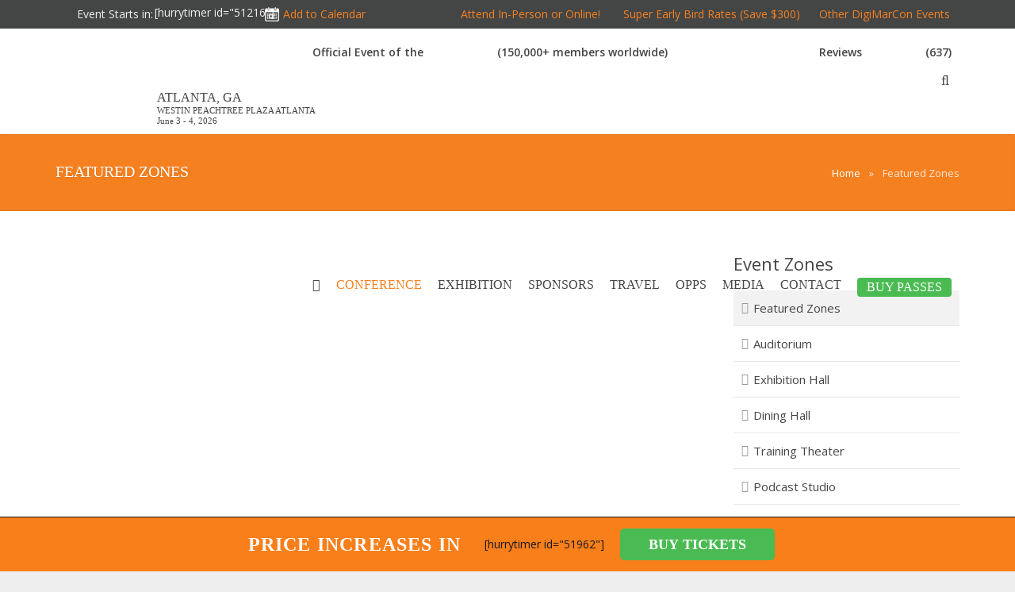

--- FILE ---
content_type: text/css; charset=utf-8
request_url: https://digimarcongeorgia.com/wp-content/cache/min/1/4cde4e736884ed47c247db4141d319e2.css
body_size: 190529
content:
@import url(//fonts.googleapis.com/css?family=Noto+Sans:400,700|Roboto+Slab:100,300,400,700);.ssn-holder.triple_ssn td:first-child{width:86%;font-size:25px!important;font-weight:bold!important;color:#f58020}.ssn-holder.single_ssn td:first-child{width:86%;font-size:25px!important;font-weight:bold!important;color:#f58020}.ssn-holder.secline h3{float:left;width:75%;font-size:22px;line-height:22px}body{font-family:"Open Sans"!important}#menu-item-26910 a.w-nav-anchor.level_1 .w-nav-title{background-color:#f58020;border-radius:4px;color:#fff!important;padding:4px 12px}.no-padding-bottom{margin-bottom:0px!important}.justify{text-align:left}.orange-button{background-color:#f58020;color:#fff}.redcolor{color:#ff0000!important}.font-orange{color:#f58020!important}.all-row{overflow:hidden}.all-row .left-float{float:left;margin-right:10px}.all-row .right-float{overflow:auto}.all-row .left-float:last-child{overflow:auto;float:none}.ul-num li{list-style-type:decimal}.rule-top{border-top:1px solid #ccc;padding-top:10px;margin-top:10px}.rule-bottom{border-bottom:1px solid #ccc;padding-bottom:10px;margin-bottom:10px}.text-center{text-align:center}.text-right{text-align:right}p{margin-bottom:10px!important}.underline{text-decoration:underline}#gform_52 input[type="checkbox"]{margin-left:0}#gform_54 input[type="checkbox"]{margin-left:0}#gform_51 input[type="checkbox"]{margin-left:0}#gform_50 input[type="checkbox"]{margin-left:0}#gform_49 input[type="checkbox"]{margin-left:0}@media (min-width:0) and (max-width:1059px){.l-canvas.col_contside .l-content,.l-canvas.col_sidecont .l-content{width:65%!important}}@media (min-width:0) and (max-width:985px){.l-canvas.col_contside .l-content,.l-canvas.col_sidecont .l-content{width:60%!important}}@media (min-width:0) and (max-width:898px){.l-canvas.col_contside .l-content,.l-canvas.col_sidecont .l-content{width:100%!important}}@media (min-width:0) and (max-width:1010px){#toplinkfaq .l-subheader .w-search{margin-top:27px!important}.fa{font-size:30px}}@media (min-width:0) and (max-width:860px){.w-socials-item-link i{font-size:30px!important;line-height:39px!important}.w-socials-item{margin-right:15px!important}.w-socials-item-link,.l-subfooter.at_top .w-socials-item-link{height:46px!important;line-height:61px}}.l-subheader.at_top{background-color:#444545!important}.orange{color:#f58020!important}.digimacorn-links a.orange{color:#f58020!important}.digimacorn-links a.digi-orng:hover,.digimacorn-links a.digi-orng:active,.digimacorn-links a.digi-orng:visited{color:#f58020!important}.keyimg{cursor:pointer}.bg-blue{background-color:#f58020;color:#fff}.wreg-tb-tbl{border:1px solid #f58020;margin-bottom:0px!important}.extbl{margin-bottom:0px!important}#menu-item-20227 a.w-nav-anchor.level_3{font-size:inherit!important}.wreg-tb-rw{font-size:15px;font-weight:700}.wreg-tb-tbl td{border:1px solid #f58020;padding:0;height:40px;line-height:15px;vertical-align:middle}.wreg-tb-tbl td:first-child{border-left:none}.wreg-tb-tbl td:last-child{border-right:none}.wreg-tb-tbl .digi-reg-cl{position:relative;width:45px}.wreg-tb-tbl .digi-reg-cl i{border-bottom:1px solid;margin-top:6px;display:block;position:absolute;width:100%}.wreg-tb-blnk{width:35%}.wreg-tb-blnk2{width:13%}.wreg-tb-blnk3{width:13%}.wreg-tb-blnk4{width:13%}.wreg-tb-blnk6{width:13%}.wreg-tb-blnk5{width:13%}.wdg-reg-01{text-align:left;overflow:auto}.wdg-reg-01 .float-left{width:50%;margin-right:30px;float:left}.wdg-reg-01 .float-right .wr-last{margin-top:10px}.t-ind{text-indent:10px}.wdg-reg-01 .block{margin-bottom:10px}.wdg-reg-01 .float-right{overflow:auto}.normal-p{margin:10px 0 10px 0px!important}p.confp{margin-bottom:10px!important}.wreg-tb-rw span{display:block;font-weight:400;text-align:center}.pptl .wreg-tb-rw span{width:96%}.wreg-tb-rw .op-rec{text-align:left;text-indent:0;margin-left:10px;font-weight:700;width:200px;line-height:19px}.wreg-tb-rw div.hdrbold{font-weight:700}.wreg-tb-rw span.agnda{font-weight:700;margin-left:10px;text-align:left;text-indent:0;width:auto}.wreg-tb-rw span.agnda2{font-weight:700;margin-right:10px;text-align:right;float:right;width:auto}.exspace td{line-height:22px}.regbtn{background-color:#f58020;border-radius:4px;color:#fff;display:block;margin-top:8px;padding:5px;width:100px}.regbtn:hover{background-color:#666!important;color:#fff!important}.g-html p{margin-bottom:10px}.sec-tag{font-size:20px;color:#444!important}.justify{text-align:left}@media (min-width:0) and (max-width:1000px){.wreg-tb-rw span.agnda{width:auto}}@media (min-width:1000px) and (max-width:3200px){.rest-w{width:13%!important}}@media (min-width:0) and (max-width:800px){.rest-w{}}.border-none{border-left:none!important;border-right:none!important}.border-right-none{border-right:none!important}.bb-none{border-bottom:none!important}.border-left-none{border-left:none!important}.short-width{width:auto;padding:0 10px}.reg-nw-li li{margin-bottom:5px}td.short-width-td{width:21%}td.f-short-width-td{width:21%}td.l-short-width-td{padding:0 10px;width:40%!important}.non-bold{font-weight:400}td{vertical-align:middle}.passes-holder-page #pass-fdv2 .npassrt.hdrbold{float:none}.passes-holder-page .npassrt-pop.popholder-vip{display:inline-block}td.wdreg-tp-td span.hdrbold-new{font-weight:700;width:150px}td.wreg-img-pop{padding:5px}.popholder-vip a .pop{display:none}.popholder-vip a:hover .pop{display:block;font-weight:400;font-size:14px}.digi-img-pop a{display:block;background-color:#f58020;border-radius:5px;color:#FFF;font-weight:700;height:35px;line-height:28px;width:120px;padding:5px;font-size:14px;opacity:.9;margin:0 auto;margin-top:40px;display:none}#bkinst .digi-img-pop{padding:7px 0;position:relative;width:100%!important;height:125px}.digi-img-pop{padding:7px 0;position:relative;width:200px!important;height:125px}.digi-img-pop img{cursor:pointer;position:absolute;margin-left:-50%;margin-top:-2px}.digi-img-pop img:hover{opacity:.6}.digi-img-pop:hover a{display:block;color:#fff}.passes-holder-page .reg-pv{text-align:center}.passes-holder-page .reg-pv a{background-color:#fff;border-radius:4px;padding:4px}.mobile-view{display:none}@media (min-width:0) and (max-width:910px){.other-view{display:none}.mobile-view{display:block}}.wrerg-ovr{overflow:auto;text-align:left;margin-top:20px}.wreg-lal{width:50%;float:left;margin-right:20px}.wreg-lal strong{display:block;margin-bottom:0}.wreg-lal:last-child{float:right;margin-right:0;overflow:auto;width:46%}@media (min-width:0) and (max-width:600px){.wreg-lal{float:none;margin-right:0;width:auto}.wreg-lal:last-child{float:none;margin-right:0;overflow:auto;width:auto;margin-top:20px}}.border-none{border:none!important}.ltw2,.ltw3,.ltw4,.ltw5,.ltw6{width:13%}td.nlte{width:85px}td.nlte4{width:3%}td.nlte_new{padding-left:10px;width:45px}td.nlte4_new{width:3%}.talgl{text-align:left!important}.l-subheader.at_top{height:auto!important}.state_sticky .w-logo-img{margin-top:-86px;max-width:100%}.state_sticky .w-logo-link{height:48px;margin-top:8px;overflow:hidden}.l-submain-h.g-html.i-cf .one-third{display:none}h4.w-team-member-name h5{font-size:19px;margin-bottom:0}.w-team-member-role h6{font-size:13px;margin-top:-15px}.reg-bnr{background-color:#f58020;margin-bottom:40px;margin-top:20px;overflow:auto}.reg-bnr-inner h2{font-weight:700}.reg-bnr-inner h3{color:#fff}.reg-bnr-inner:first-child{width:790px}.reg-bnr h3{color:#fff!important;font-size:50px;font-weight:700;margin-top:25px;text-align:left;text-transform:uppercase;margin-left:10px}.reg-bnr h2{color:#b65404!important;font-size:25px;font-weight:700;line-height:25px;margin-left:10px;margin-top:-11px!important;padding-bottom:10px;text-align:left;text-transform:uppercase}.reg-btm p{border-bottom:1px dashed #AAA;border-top:1px dashed #AAA;margin:5px 0!important;padding:25px 0 10px;font-size:28px}.reg-bnr a{background-color:#FFF;border-radius:4px;color:#444342;display:block;font-weight:700;height:40px;line-height:40px;text-align:center;margin:0 auto 0 0;overflow:hidden;text-transform:uppercase;width:315px}.reg-bnr p{margin-bottom:10px;margin-right:10px;margin-top:0!important;text-align:left;color:#fff;line-height:20px}.reg-btm .icon-reg1{background-position:-113px -119px;height:44px;margin-top:-18px;position:absolute;width:52px;z-index:1;margin-left:-30px}.reg-btm{border-bottom:1px solid #aaa;border-top:1px solid #aaa;margin-bottom:40px;margin-top:40px;text-align:center}.reg-bnr div:first-child{float:left;margin-left:10px}.reg-bnr div:first-child h3{font-size:25px;margin:10px 0 12px}.reg-bnr div:first-child h2{font-size:22px;margin-bottom:0!important;margin-left:0!important;margin-right:0!important;margin-top:-20px}.reg-bnr div:last-child{float:right}.reg-bnr div:last-child img{margin-bottom:0;margin-right:0}.reg-bt-h{text-align:left}.reg-bt-h ul{margin-left:0;margin-top:0;padding-left:15px}.reg-pv{background-color:#f58020;color:#FFF;font-weight:700;margin:20px 0 0;padding:10px 0;text-transform:uppercase;overflow:auto}.reg-pv div:first-child{float:left;margin-left:285px}.reg-pv div:last-child{float:left;margin-left:10px}.reg-pv div a{background-color:#fff;border-radius:4px;color:#f58020;padding:7px 15px}.reg-pv div a:hover{color:#f58020}.w-logo .w-logo-img{height:120px!important}.w-logo-title{display:block!important;float:right;font-size:16px!important;margin-left:25px;margin-top:22px}.w-logo-title-h .wl-datef{text-transform:uppercase}.w-logo-title-h .wl-date{display:block;height:auto;margin-bottom:-50px;margin-top:-102px}.state_sticky .w-logo-title{margin-top:-1px}.state_sticky .wl-datef{margin-top:-15px}.state_sticky .wl-date{margin-top:-42px}.digi-dwnfrd{border:2px solid #fff;border-radius:4px 4px 0 0;margin-top:550px;position:fixed;right:-80px;transform:rotate(-90deg);z-index:2;display:none}.digi-dwnfrd a.dwnbrc{color:#fff;display:block;padding:0 8px;background-color:#f58020;font-weight:700}.digi-dwnfrd a:hover{color:#fff!important}.nv-reg-btn a.level_1 span{background-color:#f58020;border-radius:4px;color:#fff!important;padding:4px 12px}#menu-item-13511 a.level_1 span{background-color:#f58020;border-radius:4px;color:#fff!important;padding:4px 12px}#menu-item-13520 a.level_1 span{background-color:#f58020;border-radius:4px;color:#fff!important;padding:4px 12px}#menu-item-8861 a.level_1 span{background-color:#f58020;border-radius:4px;color:#fff!important;padding:4px 12px}.l-header .l-subheader .w-nav-anchor.level_1{padding:0 16px}.state_sticky .debrch{display:none}.debrch{display:block;height:20px;line-height:20px;position:absolute;right:0;top:20px}.l-subheader-h .w-nav-list{height:86px}.l-subheader-h .w-nav-list li .w-nav-list{height:auto}.l-subheader.at_middle .w-nav,.l-subheader .w-search{margin-top:10px!important}.state_sticky .l-subheader.at_middle .w-nav,.state_sticky .l-subheader .w-search{margin-top:0px!important}.digimacorn-links a,.w-socials-item-link i{color:#eeeeee!important}.digimacorn-links span{color:#eeeeee!important;margin-left:55px}.w-pagehead .g-breadcrumbs{margin-top:0!important}@media (min-width:0) and (max-width:1200px){.digimacorn-links a{display:none}.digimacorn-links span a{display:inline}.digimacorn-links span{margin-left:0}}@media (min-width:0) and (max-width:1160px){.reg-bnr-inner:first-child{width:78%}.reg-bnr{padding-bottom:10px}.reg-bnr div:last-child{float:none;overflow:auto}}@media (min-width:0) and (max-width:1150px){.w-logo-title{left:130px;position:absolute;top:0;z-index:999999}.state_sticky .w-logo-title{display:none!important}.w-logo{position:static!important}.w-logo-img{max-height:none!important}}@media (min-width:0) and (max-width:1065px){.w-logo-title{display:none!important}}@media (min-width:0) and (max-width:1023px){.l-subheader.at_middle .w-nav,.l-subheader .w-search{margin-top:30px!important}}@media (min-width:0) and (max-width:1035px){.w-logo-title{display:none!important}.w-logo{position:relative}.debrch{display:none;height:20px;line-height:20px;position:absolute;right:0}.l-subheader-h .w-nav-list{height:auto}}.sm-size{font-size:23px}.l-submain.color_alternate,.l-submain .l-submain-h.g-html.i-cf .g-cols .one-quarter{display:none}.l-submain.color_alternate_new{background-color:#f2f2f2}.digimacorn-links{float:left}.digimacorn-links a{color:#999}.digimacorn-links a:hover{color:#f58020}.w-contacts{margin-left:35px}.w-pagehead{margin-top:0}.utv-h.cruise{float:left}@media (min-width:0) and (max-width:860px){.digimacorn-links{display:none}}.clear{clear:both}.utv-h{margin:0 auto;padding-right:20px;width:58%}.utv-h iframe{width:100%}@media (min-width:0) and (max-width:800px){.utv-h{width:100%;padding-right:0;float:none;overflow:auto;margin-bottom:15px}.royal-c{width:72%;margin:0 auto}}@media (min-width:0) and (max-width:1190px){.w-contacts-list{display:none}.digi-dwnfrd,.r-cl{display:none}#panelnew,#showPanel{display:none}}@media (min-width:0) and (max-width:600px){.l-subheader.at_middle .w-nav,.l-subheader .w-search{margin-top:44px!important}}.vippass{padding-left:10px;overflow:auto}.vippass-span{float:left;width:46px}.so-b-h{margin-bottom:20px;overflow:auto}.so-b-h .fl-left{float:left}.so-b-h .fl-right{margin-left:145px}.cnt-tbl .ujic-classic span.countdown_txt{width:55px}.cnt-tbl .ujic-classic span.countdown_amount{border-radius:0px!important;box-shadow:none!important;float:left;font:25px/14px noto sans!important;margin-bottom:5px!important;padding-top:6px!important;text-shadow:none!important;color:#f58020!important;margin-left:2px;font-weight:bold!important}.cnt-tbl .ujic-classic span.countdown_txt{font-size:16px!important;font-weight:normal!important;text-transform:inherit!important;clear:both}.textwidget{padding:0}.textwidget .cnt-tbl{margin:0 auto}.sidebar_tophead{color:#f58020!important;font-size:15px}.textwidget .gd-tph h4{margin-top:10px!important;margin-bottom:7px!important;width:217px;margin:0 auto}@media (min-width:0) and (max-width:1200px){.textwidget .gd-tph h4{font-size:22px}}.textwidget .gadget{margin-top:-10px}.textwidget .gadget tr td div{border:none!important}.textwidget .gadget tr:last-child{display:none}.net-svd{margin:0 auto;width:193px;margin-bottom:5px!important}.net-svd span{display:inline;margin-right:20px}.net-svd span img{position:absolute;margin-top:5px}.agenda-button{clear:right;display:block;overflow:auto;padding:10px 10px 10px 0;margin-bottom:20px}.agenda-button a{background-color:#f58020;color:#fff;font-weight:700;padding:10px;text-transform:uppercase}.agenda-button a:hover{color:#fff!important}.medpatnr{margin:0 0 20px!important}.medpat{overflow:auto;margin:0 auto 40px;width:75%}.medpat .span3{float:left;margin-left:50px;width:29%}.medpat .span3:first-child{margin-left:0}.medpat .span3 a{display:block}.medpat-sngl{overflow:auto;margin:0 auto;width:90%}.medpat-sngl .span3{float:none}.medpat-sngl .span3 a{display:block}@media (min-width:1100px) and (max-width:1200px){.medpat{width:85%}}@media (min-width:0) and (max-width:1100px){.medpat{width:auto}.medpat .span3{display:block;float:none;margin:0 auto 30px!important;width:30%}}.exaddl{margin-bottom:-110px}@media (min-width:0) and (max-width:600px){.exaddl{margin-bottom:-60px}}.wpb_button.align_left{display:none}.g-html img.alignright{margin-bottom:0px!important}.l-submain.bg_fade .wpb_wrapper .attachment-full{margin-top:70px}.tollnum{overflow:hidden}.keynotes img.alignleft{border-radius:50px}.timg{float:left;margin-bottom:-7px;margin-right:20px;overflow:hidden}.tnum{margin-top:30px;overflow:hidden;padding:10px}.tnum strong{font-size:20px}.ryorg{background-color:#f58020;margin:0 0 20px}.ryorg h2{padding-top:20px!important;margin-bottom:0}.ryorg h2,.ryorg h4{color:#fff!important}@media (min-width:0) and (max-width:600px){.timg{width:20%}.tnum{margin-top:0}}#lbp-inline-href-5{padding:0px!important;width:100%!important}.parc{margin-top:-1px;width:auto!important}#ltn .tagline{margin-bottom:20px}#explore .map-hld{background-color:#efefef}.exp-img{overflow:auto}.exp-img .image{background-image:url(https://digimarconflorida.com/wp-content/themes/Impreza/css/../images/cruise.jpg);background-repeat:no-repeat;float:left;height:170px;margin-right:10px;width:360px}.exp-img .text{float:left;width:650px;text-align:left}#cboxClose{background:url(https://digimarconflorida.com/wp-content/themes/Impreza/css/../images/btn-close.png) no-repeat scroll 0 0 rgba(0,0,0,0)!important;height:40px!important;position:absolute;right:27px!important;top:8px;width:40px!important}.explore-popup{margin-bottom:20px;text-align:left}.explore-popup img{width:100%}.explore-popup strong.top{font-size:18px;padding-bottom:10px;padding-top:0;float:none}.explore-popup .div1 strong{float:left}.explore-popup strong{display:block;font-size:14px;text-align:left}.explore-popup a.link{margin-left:10px;margin-top:3px;float:left}.explore-popup .div1{clear:both;overflow:auto;padding-top:10px}.explore-popup .div2{clear:both;overflow:auto}.explore-popup p{margin-bottom:10px!important}.explore-popup ul{margin:0;padding:0 0 10px 25px}.explore-popup ul li{margin-bottom:8px}div.first-img{margin:10px auto 0}div.last-img{margin:0 auto;width:616px}.cruise-row-register .g-hr{display:none}#explore{margin:0 auto -70px;max-width:100%;padding:0;position:relative;text-align:center;background-image:url(https://digimarconflorida.com/wp-content/themes/Impreza/css/../img/cruise_map.jpg);background-repeat:no-repeat;background-position:460px 22px}#explore .inner-h{max-width:990px;margin:0 auto}#explore .poi{padding:115px 20px 10px;width:390px;position:absolute}#explore .poi{background-image:url(https://digimarconflorida.com/wp-content/themes/Impreza/css/../img/explore-bkg.png);background-repeat:no-repeat;background-position:center 26px;border-radius:6px}#explore .tm-linr{background-image:url(https://digimarconflorida.com/wp-content/themes/Impreza/css/../images/timer-bkg.png);background-position:center 26px;background-repeat:no-repeat;border-radius:6px;color:white!important;margin-left:-130px;margin-top:-130px;padding:60px 40px 50px;position:absolute;width:260px}#explore .poi h2{color:#08233e;font:bold 16px/18px 'Open sans';margin:0 0 18px;text-transform:uppercase}#explore .poi h3{font-size:20px;font-weight:700;line-height:24px}#explore .poi .tagline{font-size:18px;margin:0 0 25px}#explore .poi a{color:white!important;display:block;font:bold 14px "Open sans";margin-bottom:10px;text-decoration:none;text-transform:uppercase}#explore .poi a:hover{text-decoration:none;border-bottom:none!important}#explore .map-hld{background-color:#f58020;color:white!important}#explore h3,#explore h2{color:white!important}#explore .container{height:500px;max-width:100%}.expl-cnt{margin:-478px auto 0 0;position:absolute;width:40%}.map-icon{background:url(https://digimarconflorida.com/wp-content/themes/Impreza/css/../images/icon-map-pointer.png) no-repeat;height:64px;left:50%;position:absolute;top:50%;width:50px}#explore .gm-style .gm-style-iw div{margin:0;padding:0;font-weight:700;font-size:18px}#explore .gm-style .gm-style-iw div br{display:none}.l-subfooter-h .w-copyright{float:none!important;text-align:center}.l-subfooter-h .w-nav{float:none!important;margin:0 auto;width:245px}.l-subfooter-h .w-nav ul li{float:left;margin-top:5px}.l-subfooter-h .w-nav ul li.sprtr{padding:0 5px}.l-subfooter-h .w-nav ul li a:hover{text-decoration:none}.l-subfooter-h span{font-size:10px;margin-top:-2px;position:absolute;margin-left:1px}.l-subfooter.at_bottom{padding:15px 40px!important}.one-third.ft-mid div.imgh{margin-bottom:15px;margin:0 auto;width:200px}.one-third h4 a{color:#fff!important}.blt-ftr div{color:#fff;float:left;margin-right:11px}.blt-ftr div span{font-size:25px;margin-left:-9px;position:absolute;margin-top:0}.blt-ftr{float:none;font-weight:700;margin-bottom:15px;margin-top:10px;overflow:auto;font-size:12px}.ftr-spr a{display:block}.ftr-spr a+a{margin-top:-5px}.ftr-spr a+a+a{clear:both;display:block;float:none;margin:0 0 0 50px}.sprites-cruise{width:45%;margin-right:2%;float:left}.sprites-cruise:last-child{overflow:auto}.l-subfooter.at_top .w-socials-item-link{box-shadow:0 0 0 2px #fff inset!important}@media (min-width:0) and (max-width:1180px){.blt-ftr{font-size:11px}}@media (min-width:0) and (max-width:1100px){.blt-ftr{font-size:10px}}@media (min-width:0) and (max-width:1020px){.blt-ftr{font-size:9px}}@media (min-width:0) and (max-width:960px){.blt-ftr{font-size:8px}.l-subfooter-h span{margin-top:-1px}}@media (min-width:0) and (max-width:900px){.blt-ftr{font-size:13px}.l-subfooter-h span{margin-top:0}.one-third.ft-mid div.imgh{width:100%}.w-socials-item:first-child{margin-left:0}}@media (min-width:0) and (max-width:1025px){.l-subfooter.at_bottom .w-copyright,.l-subfooter.at_bottom .w-nav{margin-bottom:5px!important}}.workshop-holder{margin-top:10px;overflow:auto;display:block}.workshop-holder:first-child{margin-top:0}.ws-img{float:left}.ws-img img{border-radius:50px}.ws-txt{overflow:auto;margin-top:15px}@media (min-width:0) and (max-width:1060px){.l-sidebar.at_right{width:auto!important}}.l-canvas.headerpos_fixed.headertype_extended .l-main{padding-top:166px!important}@media (min-width:0) and (max-width:1025px){.l-canvas.headerpos_fixed.headertype_extended .l-main{padding-top:0px!important}}.agenda-row{margin-bottom:35px;overflow:auto}.agenda-title h4{color:#f58020!important;margin-bottom:0;font-weight:700}.agenda-time-h{display:block;overflow:hidden;margin-top:10px}.ath-ft{float:left;font-size:15px;font-weight:700;margin-right:10px;width:150px}.ath-st{float:left;margin-left:10px;overflow:auto}.ag_ftn{font-weight:400}.ag_ftn .smtxt{font-size:12px}.ag_ftn p{display:none!important}.ag_ftn br{display:none!important}.ag_ftn .spkr-h{float:left;margin-right:10px}.ag_ftn .sph_tl{display:block;font-weight:700}.ag_ftn .spkr-h .sph_img{border-radius:100px;margin-top:5px}.ag_ftn .spkr-h-sec{text-align:left;font-size:12px}.ag_ftn .block{overflow:hidden}.agenda_logo_speaker div{text-align:center;margin-bottom:10px}.agenda_logo_speaker span{margin-right:5px}.agenda_logo_speaker img{overflow:auto;vertical-align:middle}.workshop-ownr.first .sm_fnt{font-size:12px}.workshop-ownr.first img.newagnd{width:54px}.ag_ftn .block div{float:left;line-height:46px;margin-right:10px;margin-bottom:-15px;width:45%;text-align:right}.ag_ftn .block div.left{text-align:left}.atbl2015 .workshop-ownr.last{border-top:none;padding-top:0}.atbl2015 .workshop-ownr.first{border-top:none;padding-top:0;margin-top:0}.atbl2015 .speaker{font-weight:400}.atbl2015 .speaker .left-float{border-radius:100px;float:left;margin-right:10px;margin-top:0;font-weight:400;width:120px}.atbl2015 .speaker .left-float img{border-radius:100px}.atbl2015 .keynotes{font-weight:400}.atbl2015 .keynotes .float-right .block .float-left strong{display:block;text-align:left}.ath-st:nth-child(2n){font-weight:700;color:#000;width:auto;text-align:left}.ath-st:last-child{float:right;color:#000;width:25%;text-align:left}.ag-stn{margin-bottom:5px;font-weight:700;font-size:17px}.atbl2015 .ath-st:nth-child(2n){font-weight:700;color:#000;width:50%;text-align:left}#agenda-table.agnda_main15 .hld2{overflow:auto;width:auto}#agenda-table.agnda_main15 .hld2 .hldf:first-child{float:left;margin:0 1% 0 0;width:65%}#agenda-table.agnda_main15 .hld2 .hldf:last-child{overflow:auto}#agenda-table.agnda_main .ath-st:nth-child(2n){width:37%}#agenda-table.agnda_main .ath-st:last-child{width:32%}#agenda-table.agnda_main_west .ath-st:nth-child(2n){width:37%}#agenda-table.agnda_main_west .ath-st:last-child{width:32%}@media (min-width:0) and (max-width:1079px){#agenda-table.agnda_main .ath-st:nth-child(2n){width:37%}#agenda-table.agnda_main .ath-st:last-child{width:32%}#agenda-table.agnda_main_west .ath-st:nth-child(2n){width:35%}#agenda-table.agnda_main_west .ath-st:last-child{width:34%}}@media (min-width:0) and (max-width:984px){#agenda-table.agnda_main .ath-st:nth-child(2n){width:32%}#agenda-table.agnda_main .ath-st:last-child{width:35%}#agenda-table.agnda_main_west .ath-st:nth-child(2n){width:30%}#agenda-table.agnda_main_west .ath-st:last-child{width:35%}}@media (min-width:0) and (max-width:940px){#agenda-table.agnda_main_west .ath-st:nth-child(2n){width:30%}#agenda-table.agnda_main_west .ath-st:last-child{width:39%}}@media (min-width:0) and (max-width:931px){#agenda-table.agnda_main_west .ath-st:nth-child(2n){width:28%}#agenda-table.agnda_main_west .ath-st:last-child{width:39%}}@media (min-width:0) and (max-width:1166px){.atbl2015 .ath-st:nth-child(2n){width:47%}}@media (min-width:0) and (max-width:1043px){.atbl2015 .ath-st:nth-child(2n){width:43%}}@media (min-width:0) and (max-width:923px){.atbl2015 .ath-st:nth-child(2n){width:40%}}@media (min-width:0) and (max-width:899px){.ath-st:nth-child(2n){width:45%}.atbl2015 .ath-st:nth-child(2n){width:45%}}@media (min-width:0) and (max-width:745px){.ath-st:nth-child(2n){width:42%}.atbl2015 .ath-st:nth-child(2n){width:42%}}@media (min-width:0) and (max-width:666px){#agenda-table.agnda_main15 .hld2 .hldf:first-child{float:none;margin:0;width:100%}#agenda-table.agnda_main15 .hld2 .hlds:last-child{width:100%}#agenda-table.agnda_main .ath-st:nth-child(2n){width:100%}#agenda-table.agnda_main .ath-st:last-child{width:100%}#agenda-table.agnda_main_west .ath-st:nth-child(2n){width:100%}#agenda-table.agnda_main_west .ath-st:last-child{width:100%}.ath-ft{float:none;font-weight:700;margin-right:10px;width:100%}.ath-st:nth-child(2n){color:#000;font-weight:700;width:100%;margin-left:0}.ath-st:last-child{color:#000;float:none;width:100%;margin-left:0}}.agenda-full{display:block;overflow:hidden}.agenda-full div{float:left;margin-bottom:10px;margin-right:10px;text-align:center}.agenda-full div a{background-color:#b2b3b5;border-radius:5px;color:#fff;display:block;padding:5px;text-align:center}.agenda-full div a:hover{color:#fff}#divfirst{margin-top:-135px;position:absolute}#divsecond{margin-top:-144px;position:absolute}#divthird{margin-top:-144px;position:absolute}#divfourth{margin-top:-144px;position:absolute}#divfifth{margin-top:-144px;position:absolute}#divsixth{margin-top:-144px;position:absolute}#divseventh{margin-top:-144px;position:absolute}#diveight{margin-top:-144px;position:absolute}#gform_widget-4{background-color:#f58020;padding:10px}#simplesubscribe-4 dt{display:none}#gform_widget-4 label{color:#fff}#gform_widget-4 h4 a{color:#fff}#gform_widget-4 h4 a:hover{color:#fff}#gform_widget-4 ul li input{width:100%}#gform_widget-4 li:last-child{display:none}#gform_widget-4 .gform_footer{margin-top:0;margin-bottom:0}#gform_widget-4 input.button{background-color:#666}#gform_widget-4 input.button:hover{background-color:#888}.onlinenetworking-holder hr{border-bottom:1px dotted;border-top:none}.onlinenetworking-holder .facebook{background-position:-9px -12px;display:block;height:50px;width:135px;float:left}.onlinenetworking-holder .linkedin{background-position:-9px -81px;display:block;float:left;height:50px;width:135px}.onlinenetworking-holder .googleplus{background-position:-9px -147px;display:block;float:left;height:50px;width:135px}.onlinenetworking-holder .instagram{background-position:-9px -210px;display:block;float:left;height:50px;width:135px}.onlinenetworking-holder .twitter{background-position:-9px -275px;display:block;float:left;height:50px;width:135px}.onlinenetworking-holder .utube{background-position:-9px -345px;display:block;float:left;height:50px;width:135px}.onlinenetworking-holder .pinterest{background-position:-9px -409px;display:block;float:left;height:50px;width:135px}.sprites-socialicon{background-image:url(/wp-content/themes/Impreza/img/sprites-socialicon.png);background-repeat:no-repeat}.onlinenetworking-block .fl-left{float:left;margin-right:10px}.onlinenetworking-block .fl-r{overflow:auto}.cruisewhattoexp .wtesprites{margin-top:5px!important}.cruisewhattoexp .dv1{overflow:hidden;margin-bottom:20px}.wtesprites{background:url(/wp-content/themes/Impreza/img/sprites.png) no-repeat}.whattoexp-holder .icon-4,.cruisewhattoexp .icon-4{background-position:0 -61px!important;float:left;height:56px;margin-right:10px;margin-top:0;width:54px}.whattoexp-holder .icon-5,.cruisewhattoexp .icon-5{background-position:-56px -61px!important;float:left;height:56px;margin-right:10px;margin-top:0;width:54px}.whattoexp-holder .icon-6,.cruisewhattoexp .icon-6{background-position:-111px -61px!important;float:left;height:56px;margin-right:10px;margin-top:0;width:54px}.whattoexp-holder .icon-7,.cruisewhattoexp .icon-7{background-position:0 -118px!important;float:left;height:56px;margin-right:10px;margin-top:0;width:54px}.whattoexp-holder .icon-8,.cruisewhattoexp .icon-8{background-position:-55px -118px!important;float:left;height:56px;margin-right:10px;margin-top:0;width:54px}.whattoexp-holder .holder{overflow:auto;margin-bottom:10px}.whattoexp-holder .holder .dv1{margin-left:70px;text-align:left}.whattoexp-holder .holder .dv1 strong{float:left}.whattoexp-holder .holder .dv1 p{text-indent:5px}.whattoexp-holder h4{margin-bottom:10px}.whattoexp-list{margin-left:15px!important}.whattoexp-list li{list-style:disc;text-align:left}.whattoexp-list li.nobullet{list-style:none outside none}.speakers-holder .inner-speakers-holder{margin-bottom:25px}.speakers-holder .inner-speakers-holder .spkr-holder{overflow:hidden;margin-bottom:5px}.speakers-holder .inner-speakers-holder .spkr-holder h4{color:#f58020!important;font-size:25px!important;font-weight:700}.speakers-holder .inner-speakers-holder .spkr-holder h4:first-child{float:left;margin-bottom:0;padding-bottom:0}.speakers-holder .inner-speakers-holder .spkr-holder h4:last-child{margin-bottom:0;overflow:hidden;padding-bottom:0;padding-right:5px;padding-top:0;text-align:right;font-size:17px;color:#666}.speakers-holder .inner-speakers-holder .spkr-holder .sprimg:first-child{float:left;margin-right:10px;width:12%;margin-top:7px}.speakers-holder .inner-speakers-holder .spkr-holder .sprimg img{border-radius:100px}.speakers-holder .inner-speakers-holder .spkr-holder .sprimg:last-child{overflow:auto;text-align:left}.speakers-holder .inner-speakers-holder .spkr-holder h3{color:#000;font-size:18px;font-weight:700;margin-bottom:0}.partner-holder .medpat.part{width:100%;overflow:hidden}.partner-holder .medpat.part .span3:first-child{margin-left:0%}.partner-holder .medpat.part .span3{float:left;margin-left:6.3%;text-align:center;width:29%}.partner-holder .medpat.part .span3.four{float:left;margin-left:6.3%;text-align:center;width:18%}.partner-holder .medpat .span3 a img{vertical-align:middle}.partner-holder .medpat.part.nemedp .span3.four{width:50%;margin-left:0}.partner-holder .medpat.part.nemedp .span3.four .twocolumn.medpat.part{width:360px!important}.partner-holder .medpat.part.nemedp .span3.four .onecolumn.medpat.part{width:360px!important}.didit4{margin-top:0}.part1{margin-top:42px}.part2{margin-top:5px}.part3{margin-top:-10px}.holyb{margin-top:20px}.part4{margin-top:40px}.part5{margin-top:25px}.part7{margin-top:-10px}.part8{margin-top:15px}.part9{margin-top:20px}.part10{margin-top:15px}.partlead{margin-top:15px}.partslln{margin-top:15px}.partwdc{margin-top:55px}.partrelt{margin-top:0}.partmoz{margin-top:30px}.theidealnetworker{margin-top:60px}.psanta{margin-top:65px}.pgroupm{margin-top:65px}.cmswire{margin-top:30px}.schfr{margin-top:30px}.purematter{margin-top:15px}.owlishcommunications{margin-top:25px}.wsi{margin-top:0}.accenture{margin-top:0}.blogsrelease{margin-top:18px}.adsglobal{margin-top:20px}.partn1{margin-top:5px}.partn2{margin-top:25px}.partn3{margin-top:25px}.partn5{margin-top:30px}.part6{margin-top:55px}.fiu{margin-top:10px}.partn10{margin-top:15px}.sperrymedia{margin-top:25px}.latechdigest{margin-top:50px}.agsmb{margin-top:70px}.agsmb_west{margin-top:55px}.boncomlogo{margin-top:25px}.socialmedia{margin-top:35px}.agsmlogo{margin-top:25px}.socialmediawest{margin-top:65px}.socialmediacruise{margin-top:45px}.adobelogow{margin-top:5px}.digimktprof{margin-top:25px}.digimktproc{margin-top:40px}.partn6{margin-top:15px}.thdata{margin-top:60px}.partleadcr{margin-top:70px}.partner-holder .twocolumn{margin:0 auto 30px;width:500px!important}.ph_page .threecolomn .fdv{margin-top:48px}.ph_page .twocolumn{margin:0 auto;width:500px!important;margin-bottom:30px}.ph_page .twocolumn .span3{width:42%!important}.ph_page .twocolumn .span3:last-child{float:right}.ph_page .gapping{display:block;margin-bottom:30px}.partner-holder .medpat.part.nemedp .span3.four{width:50%;margin-left:0}.partner-holder .medpat.part.nemedp .span3.four .twocolumn.medpat.part{width:360px!important}.partner-holder .medpat.part.nemedp .span4.four{float:left;margin-left:6.7%;width:18%;text-align:center}.partner-holder .medpat.part.nemedp.digipartne .span3.four .twocolumn.medpat.part{padding-top:25px;width:370px!important;margin-bottom:0}.partner-holder .medpat.part.nemedp.digipartne .span3.four .twocolumn .span3:first-child{width:40%!important;margin-left:10%}.partner-holder .medpat.part.nemedp.digipartne .span3.four .twocolumn .span3{width:40%!important}.partner-holder .medpat.part.nemedp.digipartne .span3.four .onecolumn.medpat.part{margin-bottom:0}.partner-holder .medpat.part.nemedp.digipartne{margin-bottom:0}@media (min-width:1100px) and (max-width:1234px){.agsmlogo{margin-top:55px}.socialmedia{margin-top:65px}}@media (min-width:0) and (max-width:1203px){.part6{margin-top:25px}}@media (min-width:0) and (max-width:1125px){.socialmediacruise{margin-top:0}}@media (min-width:1100px) and (max-width:1182px){.agsmlogo{margin-top:50px}.socialmedia{margin-top:35px}}@media (min-width:1100px) and (max-width:1200px){.partner-holder .medpat.part{width:auto}.partner-holder .medpat.part .span3{width:28%}}@media (min-width:0) and (max-width:1186px){.socialmediawest{margin-top:40px}}@media (min-width:0) and (max-width:1140px){.socialmediawest{margin-top:65px}.agsmb_west{margin-top:85px}}@media (min-width:0) and (max-width:1100px){.partner-holder .medpat.part.nemedp.digipartne .span4.four .onecolumn.medpat.part{margin-bottom:0}.partner-holder .medpat.part.nemedp.digipartne .span3.four .twocolumn.medpat.part{margin-bottom:0;padding-top:0;width:100%!important}.partner-holder .medpat.part.nemedp.digipartne .span3.four .twocolumn.medpat.part{margin-bottom:0;padding-top:0;width:100%!important}.partner-holder .medpat.part.nemedp.digipartne .span3.four .twocolumn .span3:first-child{margin-left:10%;width:100%!important}.partner-holder .medpat.part.nemedp.digipartne .span3.four .twocolumn .span3{width:100%!important}.partner-holder .medpat.part.nemedp.digipartne .span3.four .onecolumn.medpat.part{margin-bottom:0}.partner-holder .medpat.part.nemedp.digipartne{margin-bottom:0}.partner-holder .medpat.part.nemedp.digipartne .span4.four{padding-bottom:20px;float:none;margin-left:0;text-align:center;width:auto}.partner-holder .medpat.part .span3{float:none;margin-left:auto;width:42%;margin-right:auto}.partner-holder .medpat.part .span3.four{float:none;width:auto}.didit4,.part1,.part2,.part3,.part4,.part5,.part6,.part7,.part8,.part9,.part10,.partlead,.partslln,.partvorl,.partvsc,.partsmo,.partrelt,.partmoz,.theidealnetworker,.psanta,.pgroupm,.cmswire,.partmoz,.schfr,.purematter,.owlishcommunications,.wsi,.accenture,.blogsrelease,.partn1,.partn2,.partn3,.partn4,.partn5,.partn6,.partn7,.fiu,.partn10,.partn11,.holyb,.sperrymedia,.latechdigest,.agsmb,.agsmb_west,.boncomlogo,.socialmedia,.agsmlogo,.socialmediawest,.adobelogow,.digimktprof,.digimktproc,.thdata,.partleadcr{margin-top:0}.partner-holder .medpat.part.nemedp .span3.four .onecolumn.medpat.part{width:100%!important}.partner-holder .medpat.part.nemedp .span3.four .twocolumn.medpat.part{width:100%!important}.ph_page .twocolumn .span3{width:100%!important}}@media (min-width:0) and (max-width:895px){.partner-holder .medpat.part .span3{float:none;margin-left:auto;width:250px;margin-right:auto}.partner-holder .medpat.part .span3.four{width:250px}}.whoshldatn{text-align:left}.faq-holder{text-align:left}.faq-holder ul{margin-left:25px!important;margin-bottom:0px!important}.faq-holder .faqh-p{margin-bottom:0}.faq-holder .faqh-strng{margin-bottom:0}.faq-holder .faq-tplnk{margin-bottom:20px}.register-banner{border-bottom:2px solid #666;height:0;margin:45px auto 0;width:600px}.register-3dbutton{background:none repeat scroll 0 0 #fcb040;border-bottom:5px solid #f38b39;border-radius:5px;color:#fff;font-size:18px;font-weight:600;letter-spacing:1px;margin:-23px auto 20px;padding:2px 10px;width:317px;text-align:center}.passes-yes-img{width:23px}.hover-icon{background:url(/wp-content/themes/Impreza/img/i-icon.png) no-repeat scroll 0 0 rgba(0,0,0,0);width:16px;height:16px;float:left;margin-top:3px;margin-right:5px}.hover-icon2{background:url(/wp-content/themes/Impreza/img/i-icon-pass.png) no-repeat scroll 0 0 rgba(0,0,0,0);height:16px;margin-right:5px;margin-top:5px;width:16px;margin-left:3px;display:block}.passes-dv{margin-left:5px;overflow:auto;text-indent:initial}a.passes-popup{float:left}a.passes-popup:hover div.pop{display:block}a.passes-popup div.pop{background-color:#fff;border:1px solid #eee;display:none;position:absolute;border-radius:4px;padding:4px;margin:-17px 0 0 27px;width:50%;height:auto;color:#666;text-align:left;z-index:99}.cnpss-hld{overflow:hidden}.cnpass-img{float:left;margin-bottom:10px;width:14%}.cnpss-vip{margin-left:55px!important;overflow:auto}.cnp-indt{border-bottom:1px solid #ccc;margin-bottom:20px;margin-top:-135px;padding-bottom:10px;padding-left:126px}#pass-nbrd-outer{border:none}#pass-nbrd-outer td{border:none}#pass-nbrd tr{border-top:2px solid #fff}#pass-nbrd tr:nth-child(odd){background-color:#f7f7f4}#pass-nbrd tr:nth-child(even){background-color:#ebebeb}#pass-nbrd div.hdrbold{margin-top:5px}#pass-fdv2 div.pop ul li{text-indent:0}#pass-nbrd tr:first-child{background-color:#f58020;border-top:none}#pass-nbrd tr td{border:none}#pass-nbrd tr td.t-ind{text-indent:0;padding-left:10px}#pass-fdv{border:none}#pass-fdv tr{border-bottom:2px solid #fff}#pass-fdv tr:nth-child(3n){background-color:#f7f7f4}#pass-fdv tr:nth-child(4n){background-color:#ebebeb}#pass-fdv tr td{border:medium none}.new-passes-holder .all-row .left-float{width:100px;margin-top:7px}.new-passes-holder .all-row .right-float h4{float:none;margin:0 0 10px!important;padding:0}.passes-holder-page .cnpss-vip{margin-top:-15px;margin-left:11px!important;float:left}.passes-holder-page #pass-fdv2 .hdrbold{line-height:17px;margin-top:5px;float:left}.passes-holder-page #pass-fdv2 .hdrbold.wrkshp{margin-top:-12px}.passes-holder-page .popholder-vip{overflow:auto;padding-bottom:0}.passes-holder-page .popholder-vip .hover-icon2{background:url(/wp-content/themes/Impreza/img/i-icon-white.png) no-repeat scroll 0 0 rgba(0,0,0,0)}.passes-dv.first .pdv-inr{font-size:14px;text-align:left}.supergreen{background-color:#b0ed93}.team-rates .reg-pv{text-align:center}.team-rates .reg-pv a{background-color:#fff;padding:5px;border-radius:4px}.extrabold{font-weight:700;font-size:16px}#teamrates-tbl{border:medium none}.wreg-tb-tbl.tr-extr{line-height:22px}#teamrates-tbl tr td{border:medium none}#teamrates-tbl .teamrates-tbl-inner tr{border-bottom:2px solid #fff}#teamrates-tbl .teamrates-tbl-inner .tr-extr td{line-height:16px}#teamrates-tbl .teamrates-tbl-inner tr:first-child{background-color:#f58020!important}#teamrates-tbl .teamrates-tbl-inner tr:nth-child(odd){background-color:#f7f7f4}#teamrates-tbl .teamrates-tbl-inner tr:nth-child(even){background-color:#ebebeb}#teamrates-tbl .teamrates-tbl-inner tr td.ltw2,#teamrates-tbl .teamrates-tbl-inner tr td.ltw3,#teamrates-tbl .teamrates-tbl-inner tr td.ltw4,#teamrates-tbl .teamrates-tbl-inner tr td.ltw5,#teamrates-tbl .teamrates-tbl-inner tr td.ltw6{width:20%;padding:0 5px}#teamrates-tbl .teamrates-tbl-inner tr td div.pop .passes-ultg{margin-bottom:0px!important}#teamrates-tbl .teamrates-tbl-inner tr td div.pop{margin-top:-35px!important}#teamrates-tbl .teamrates-tbl-inner tr td div.pop ul li{text-indent:0;margin-bottom:10px}#teamrates-tbl .teamrates-tbl-inner tr td div:first-child{float:left;margin-bottom:-6px;margin-left:5px;margin-top:0}#teamrates-tbl .teamrates-tbl-inner tr td div:last-child{margin-top:6px;overflow:hidden}.network-holder{text-align:left}.nh-th{overflow:hidden;padding-bottom:10px;border-bottom:1px solid #ccc;margin-bottom:10px}.nh-tph{overflow:hidden}.nh-tph h4{float:left;margin-right:10px;color:#f58020!important}.nh-th.first{border-top:1px solid #ccc;padding-top:10px}.nh-tph div{margin-top:7px;overflow:hidden;text-align:right;font-size:18px}.nh-bth div:first-child{float:left;margin-right:10px;margin-top:7px}.nh-bth div:last-child{overflow:auto}.host-image{width:114px;margin-top:9px;border-radius:50%}.info-holder .utv-h{float:none;padding-right:0;width:100%}.pcl-img-h{border-top:1px solid #ccc;margin-top:15px;padding-top:15px}.pcl-img-h:last-child{border-bottom:1px solid #ccc;margin-bottom:15px;padding-bottom:15px}.pcl-img-h .left-float img{margin-top:7px}.pcl-img-h .left-float:last-child{margin-right:0}.pcl-img-h .left-float:last-child div{background-color:#f58020;color:#fff;text-align:center;width:50px;cursor:pointer}.pcl-img-h .left-float:last-child div span{display:none}.pcl-img-h .left-float:last-child div:hover span{display:block}#th-tabholder{margin-top:25px}#th-tabholder .w-tabs-section-content-h{padding-bottom:0}#th-tabholder .w-tabs-list{background-color:transparent}#th-tabholder .w-tabs-item{background-color:#eee;margin-right:1px}#th-tabholder .w-tabs-item.active{background-color:#f58020;color:#fff}#th-tabholder .w-tabs-item:hover{background-color:#f58020;color:#fff}#inner-tab-content .all-row{border-top:1px solid #ccc;margin-top:10px;padding-top:10px}#inner-tab-content .all-row:last-child{border-bottom:none;margin-bottom:10px;padding-bottom:10px}#inner-tab-content .all-row .left-float img{border:1px solid #ccc;padding:5px;margin-top:8px}#inner-tab-content .all-row .right-float h4{color:#f58020;margin-bottom:0}#inner-tab-content .all-row .right-float a.orange-button{border-radius:4px;display:block;margin-bottom:10px;padding:5px;text-align:center;width:24%}#inner-tab-content .all-row .right-float a.orange-button:hover{color:#fff}@media (min-width:0) and (max-width:1190px){#th-tabholder .w-tabs.layout_accordion .w-tabs-section:hover{background-color:#f58020}#th-tabholder .w-tabs.layout_accordion .w-tabs-section:hover .w-tabs-section-title-text,#th-tabholder .w-tabs.layout_accordion .w-tabs-section:hover .w-tabs-section-title-control{color:#fff}#th-tabholder .w-tabs.layout_accordion .w-tabs-section.active .w-tabs-section-title{background-color:#f58020;color:#fff}#th-tabholder .w-tabs.layout_accordion .w-tabs-section.active:hover{background-color:transparent}}#formholder-volunter{margin-top:-140px;position:absolute}.volunter-holder .g-hr{margin-bottom:15px!important;margin-top:0!important}.volunter-toggler h3{background:#efefef!important;background-color:#efefef;background-image:none;padding-bottom:2px!important}.volunter-toggler .toggle-trigger span{background-position:0 -21px}.volunter-toggler .toggle-trigger.closed span{background-position:0 -21px}.volunter-toggler h3 span.icon{background-color:#f58020;background-image:url(/wp-content/themes/Impreza/img/toggle-icon.png);margin-top:10px;background-position:1px 1px}.volunter-toggler .toggle-content{box-shadow:none!important}.volunter-toggler .toggle-content p{display:none}.volunter-toggler .toggle-content .tog-inner-cnt p{display:block;margin-bottom:10px}.volunter-toggler .toggle-content .tog-inner-cnt p:last-child{margin-bottom:0}.volunter-toggler .toggle-content .tog-inner-cnt br{display:none}.volunter-toggler .toggle-content ul{margin-bottom:0}.volunter-toggler .toggle-content br{display:none}.tog-inner-cnt{overflow:auto}.volunter-tg-ul{float:left;margin-right:15px;width:39%}.volunter-tg-img{overflow:auto}.volunter-holder .gform_body .gfield_contains_required .ginput_container .gfield_checkbox input{margin:0px!important;margin-top:3px!important}.volunter-holder .gform_body .gfield_contains_required .ginput_container input{margin:0px!important}.ui-datepicker-title select{color:#fff!important}#ui-datepicker-div .ui-datepicker-title select{background-color:#666!important}.vipexp-page .left-float img{margin-top:7px}.vipexp-page h3{margin-bottom:0;font-size:20px}.vipexp .ruler{border-bottom:1px solid #ccc;padding-bottom:15px;margin-bottom:10px}.vo-box{padding:20px;text-align:center;border:1px solid #ccc}.mobile-app-holder .mah-img{margin:0 auto;width:50%}.mobile-app-holder .ul-num li{font-weight:700}.mobile-app-holder .ul-num li span{font-weight:400}.badge-holder .left-float img{width:130px}.badge-holder .badge-liner{border-top:1px solid #ccc;margin-top:20px}.speaker-submission-faq-holder #ssfh-dv-01{position:absolute;margin-top:-145px}.speaker-submission-faq-holder #ssfh-dv-02,.speaker-submission-faq-holder #ssfh-dv-03,.speaker-submission-faq-holder #ssfh-dv-04,.speaker-submission-faq-holder #ssfh-dv-05,.speaker-submission-faq-holder #ssfh-dv-06,.speaker-submission-faq-holder #ssfh-dv-07,.speaker-submission-faq-holder #ssfh-dv-08{position:absolute;margin-top:-140px}.ssfq-dv{margin-bottom:20px}.workshop-ownr.first{margin-top:20px}.workshop-ownr{overflow:hidden;margin-bottom:20px;border-top:1px solid #ccc;padding-top:20px}.workshop-ownr h4{color:#f58020!important;margin-bottom:0px!important;padding-bottom:0px!important}.workshop-ownr h3{padding-top:0px!important;margin-top:0px!important;font-size:18px}.workshop-holder .workshop-ownr .row h4{float:left;font-weight:700}.workshop-holder .workshop-ownr h3{font-weight:700}.workshop-holder .workshop-ownr .row{overflow:hidden;clear:both}.workshop-holder.wkrwest .workshop-ownr .row h4{width:55%}.workshop-holder .workshop-ownr .row span.grey{color:#666;float:right;font-weight:700;margin-top:7px}.workshop-ownr .ownr-img{border-radius:100px;float:left;margin-right:10px;margin-top:0;width:120px}.workshop-ownr .block .ownr-info{overflow:auto}.workshop-holder .rbrfl{width:65%}.workshop-holder .rbrfl2{float:right}.workshop-holder .cr-outline{font-size:22px!important;color:#666!important;margin-bottom:10px!important;margin-top:10px}.workshop-ownr .ownr2-img{margin-bottom:10px;margin-top:7px;width:120px;border-radius:100px}.workshop-holder .workshop-ownr:last-child{border-bottom:1px solid #ccc;padding-bottom:20px}@media (min-width:0) and (max-width:1050px){.workshop-holder .rbrfl{width:58%}.workshop-holder .rbrfl2{float:right}}@media (min-width:0) and (max-width:890px){.workshop-holder .rbrfl{width:65%}.workshop-holder .rbrfl2{float:none;width:auto}}@media (min-width:0) and (max-width:650px){.workshop-holder .rbrfl{width:56%}}@media (min-width:0) and (max-width:520px){.workshop-holder .rbrfl{width:50%}}@media (min-width:0) and (max-width:420px){.workshop-holder .rbrfl{width:40%}}.workshop-holder .mobile-img-left{width:auto}.workshop-holder .mobile-img{float:right;margin-left:10px;list-style-type:none}@media (min-width:0) and (max-width:643px){.workshop-holder .mobile-img{width:65%}}@media (min-width:0) and (max-width:462px){.workshop-holder .mobile-img{width:55%}}@media (min-width:0) and (max-width:380px){.workshop-holder .mobile-img{display:none}}.cmm .workshop-ownr.first{border-top:none}.cmm .mobile-img-left{width:auto}.cmm .cmm-mbl-rght{float:right;margin-left:10px;list-style-type:none}.cmm .cmm-mbl-rght.second{margin-top:8px}@media (min-width:0) and (max-width:663px){.cmm .cmm-mbl-rght.second{width:50%}}@media (min-width:0) and (max-width:643px){.cmm .cmm-mbl-rght{width:65%}}@media (min-width:0) and (max-width:462px){.cmm .cmm-mbl-rght{width:55%}.cmm .cmm-mbl-rght.second{width:35%}}@media (min-width:0) and (max-width:380px){.cmm .cmm-mbl-rght{display:none}}.cmm .workshop-ownr .ownr2-img{border-radius:100px;margin-bottom:10px;margin-top:1px;width:130px}.cmm .rbrfl{width:65%}.cmm .rbrfl2{float:right}@media (min-width:0) and (max-width:1050px){.cmm .rbrfl{width:58%}.cmm .rbrfl2{float:right}}@media (min-width:0) and (max-width:890px){.cmm .rbrfl{width:65%}.cmm .rbrfl2{float:none;width:auto}}@media (min-width:0) and (max-width:650px){.cmm .rbrfl{width:56%}}@media (min-width:0) and (max-width:520px){.cmm .rbrfl{width:50%}}@media (min-width:0) and (max-width:420px){.cmm .rbrfl{width:40%}}.host-offer-holder .right-float h6{text-align:right;margin-top:5px}.host-offer-holder .all-row{border-top:1px solid #ccc;margin-top:15px;padding-top:13px}.host-offer-holder .all-row.hoh-imglef{border-top:none;margin-top:0;padding-top:0}.host-offer-holder .ruletop{border-top:1px solid #ccc;margin-top:15px;padding-top:13px}.host-offer-holder .hoh-imglef .left-float img{margin-top:7px;width:160px}.cruise-info-holder .utv-h{margin-bottom:10px}.cruise-info-holder .royal-c img{width:45%;margin-bottom:20px}.cruise-info-holder .cih-dport p{font-size:18px}.cruise-info-holder .ci-holder{border-bottom:1px solid #ccc;margin-bottom:15px;overflow:hidden;padding-bottom:12px}.cruise-info-holder .tnum{padding:0;padding-right:10px}.cih-btbm a{display:block;margin-bottom:10px}.cruise-info-holder .ci-holder .first{text-align:left}.cruise-info-holder .digi-img-pop{width:auto!important}.cruise-info-holder .ci-holder.last{border-bottom:none;margin-bottom:0;padding-bottom:none}.cruise-info-holder .ryorg{background-color:transparent}.cruise-info-holder .ryorg .tollnum .tnum h4{color:#666!important}.cruise-info-holder .cih-btbm table tr{margin-bottom:40px;display:block}.cruise-info-holder .cih-btbm table td{border-right:1px solid #ccc;padding:0 26px;width:200px}.cruise-info-holder .cih-btbm table td.first{padding-left:0;width:180px}.cruise-info-holder .cih-btbm table td.fourth{width:180px}.cruise-info-holder .cih-btbm table td.fifth{margin-left:0}.fdiv{display:block}.fdiv2{display:none}@media (min-width:0) and (max-width:701px){.cruise-info-holder .cih-btbm table td.first{}.cruise-info-holder .cih-btbm table td.third{padding-left:0;width:180px;border-right:1px solid #ccc}.cruise-info-holder .cih-btbm table td.fourth{padding-left:26px;width:auto}.cruise-info-holder .cih-btbm table td.fifth{padding-left:0;width:180px}.fdiv{display:none}.fdiv2{display:block}}@media (min-width:0) and (max-width:430px){.cruise-info-holder .cih-btbm table td.first{border-top:none}.cruise-info-holder .cih-btbm table td.third{border-right:none}.fdiv2{display:block}.cruise-info-holder .cih-btbm table tr{display:block;margin-bottom:0}.cruise-info-holder .cih-btbm table td{border-top:1px solid #ccc;border-right:none;display:block;padding-bottom:0!important;padding-left:0!important;padding-right:0!important;padding-top:15px;width:auto!important}}.venue-holder .vh-mid{text-align:center;border:1px solid #ccc;padding:10px;margin:20px 0 10px 0}.venue-holder .vh-img-h{overflow:auto;margin:0 auto;width:635px}.venue-holder .vh-img-inr{float:left;margin-left:10px}.venue-holder .vh-img-inr:first-child{margin-left:0}@media (min-width:0) and (max-width:1014px){.venue-holder .vh-img-h{overflow:auto;margin:0 auto;width:auto}}@media (min-width:0) and (max-width:903px){.venue-holder .vh-img-h{width:635px}}@media (min-width:0) and (max-width:729px){.venue-holder .vh-img-h{width:auto}.venue-holder .vh-img-inr:last-child{margin-left:0}}@media (min-width:0) and (max-width:484px){.venue-holder .vh-img-inr{float:none;margin:0 auto!important;width:200px}}.travel-holder .anchorlink{margin:0;overflow:hidden}.travel-holder .anchorlink li{list-style-type:none;float:left;margin-bottom:0}.travel-holder .th-dvtxt{border-top:1px solid #ccc;margin-top:20px;padding-top:15px}.travel-holder .th-dvtxt.last{border-bottom:1px solid #ccc}.travel-holder #div-tvh-01{margin-top:-140px;position:absolute}.travel-holder #div-tvh-02,.travel-holder #div-tvh-03,.travel-holder #div-tvh-04,.travel-holder #div-tvh-05,.travel-holder #div-tvh-06,.travel-holder #div-tvh-07,.travel-holder #div-tvh-08,.travel-holder #div-tvh-09,.travel-holder #div-tvh-10{margin-top:-140px;position:absolute}.travel-holder .all-row{overflow:hidden;padding-bottom:10px}.travel-holder .left-float img{margin-top:7px}.travel-holder .alrw-inner2{float:left}.travel-holder .alrw-inner3{overflow:auto;text-align:right}.package-holder .tnum{margin-top:26px;padding:10px 10px 0}.package-holder .ryorg{background-color:transparent}.package-holder .ryorg .tollnum .tnum h4{color:#666!important}.booking-instructions-holder .ryorg{background-color:transparent;margin:0 0}.booking-instructions-holder .ryorg .tollnum .tnum h4{color:#666!important}.attendee-info-holder hr{border-bottom:1px dotted;border-top:medium none}.press-pass-faq-hold #ppf-div-01{position:absolute;margin-top:-140px}.press-pass-faq-hold #ppf-div-02,.press-pass-faq-hold #ppf-div-03,.press-pass-faq-hold #ppf-div-04,.press-pass-faq-hold #ppf-div-05,.press-pass-faq-hold #ppf-div-06,.press-pass-faq-hold #ppf-div-07,.press-pass-faq-hold #ppf-div-08,.press-pass-faq-hold #ppf-div-09,.press-pass-faq-hold #ppf-div-10{position:absolute;margin-top:-140px}.v-orientation .vo-box{margin-bottom:20px;padding-bottom:10px}.v-liab ul li{margin-bottom:15px!important}.royal-caribbean-faq-holder.rcfh_tgdes .rcfh-toggler h3{line-height:24px;margin-bottom:10px}.royal-caribbean-faq-holder.rcfh_tgdes .rcfh-toggler .toggle-content{border:none;padding:0}.royal-caribbean-faq-holder.rcfh_tgdes .rcfh-toggler .toggle-content br{display:none}.royal-caribbean-faq-holder.rcfh_tgdes .rcfh-toggler .toggle-content div p br{display:block}.royal-caribbean-faq-holder.rcfh_tgdes .rcfh-toggler .toggle-content .clear{clear:both;overflow:hidden}.royal-caribbean-faq-holder .rcfh-toggler{margin-bottom:0}.royal-caribbean-faq-holder .rcfh-toggler .toggle-trigger:hover{background:none}.royal-caribbean-faq-holder .rcfh-toggler .toggle-trigger{background:none repeat scroll 0 0 rgba(0,0,0,0);color:#f58020;font-size:14px;padding:0;text-shadow:none;margin:0 0 -9px}.royal-caribbean-faq-holder .rcfh-toggler .toggle-trigger span.icon{display:none}.royal-caribbean-faq-holder .rcfh-toggler .toggle-content{padding:5px;box-shadow:none;border:1px solid #ccc}.royal-caribbean-faq-holder .cih-btbm table tr{margin-bottom:40px;display:block}.royal-caribbean-faq-holder .cih-btbm table td{border-right:1px solid #ccc;padding:0 26px;width:200px}.royal-caribbean-faq-holder .cih-btbm table td.first{padding-left:0;width:180px}.royal-caribbean-faq-holder .cih-btbm table td.fifth{margin-left:0}.fdiv{display:block}.fdiv2{display:none}@media (min-width:0) and (max-width:701px){.royal-caribbean-faq-holder .cih-btbm table td.first{}.royal-caribbean-faq-holder .cih-btbm table td.third{width:180px}.royal-caribbean-faq-holder .cih-btbm table td.fourth{width:180px}.royal-caribbean-faq-holder .cih-btbm table td.fifth{width:180px}}@media (min-width:0) and (max-width:680px){.royal-caribbean-faq-holder .cih-btbm table td.first{border-top:none}.royal-caribbean-faq-holder .cih-btbm table tr{display:block;margin-bottom:0}.royal-caribbean-faq-holder .cih-btbm table td{border-top:1px solid #ccc;border-right:none;display:block;padding-bottom:0!important;padding-left:0!important;padding-right:0!important;padding-top:15px;width:auto!important}}@media (min-width:0) and (max-width:430px){.royal-caribbean-faq-holder .cih-btbm table td.first{border-top:none}.royal-caribbean-faq-holder .cih-btbm table tr{display:block;margin-bottom:0}.royal-caribbean-faq-holder .cih-btbm table td{border-top:1px solid #ccc;border-right:none;display:block;padding-bottom:0!important;padding-left:0!important;padding-right:0!important;padding-top:15px;width:auto!important}}.cih-btbm .rcfh-toggler br{display:none}.guarantee-holder .left-float img{width:185px;margin-right:10px}.freedom-holder .all-row{border-bottom:1px solid #ccc;padding-bottom:20px;margin-bottom:20px}.freedom-holder .all-row.last{border-bottom:none;padding-bottom:0;margin-bottom:0}h4.ssb_rl{border-top:1px solid #ccc;padding-top:15px!important}h2.ssb_rl{padding-top:0px!important;padding-bottom:30px;text-align:center}.cruise_rexp{margin-top:-55px;margin-bottom:-45px}.cruise_rexp .rclast img{margin:65px auto 0 75px;width:60%}.cruise_rexp span{font-size:15px}.resp-slider-bottom{margin-top:-15px}.resp_cruise .dv-fh .dv-img-h a{display:block;text-align:center}.resp-slider-bottom a span{display:block;text-align:center;color:#f58020}.resp-slider-bottom .dv-fh .dv-img-h.rclast img{margin-top:22%}.resp-slider-bottom .dv-fh .dv-img-h{float:left;margin-right:2%;margin-bottom:2%;width:32%}.resp-slider-bottom .dv-fh{overflow:hidden;width:100%;margin-bottom:1%}.resp-slider-bottom .dv-fh .dv-img-h:nth-child(3n){float:right;margin-right:0}@media (min-width:0) and (max-width:587px){.resp-slider-bottom .dv-fh .dv-img-h{float:left;margin-right:2%;width:48%}.resp-slider-bottom .dv-fh .dv-img-h:nth-child(2n){float:right;margin-right:0}.resp-slider-bottom .dv-fh .dv-img-h:nth-child(3n){float:left;margin-right:2%;width:48%}}@media (min-width:0) and (max-width:391px){.resp-slider-bottom .dv-fh .dv-img-h{float:none;margin-right:2%;width:auto}.resp-slider-bottom .dv-fh .dv-img-h:nth-child(2n){float:none;margin-right:2%}.resp-slider-bottom .dv-fh .dv-img-h:nth-child(3n){float:none;margin-right:2%;width:auto}.resp-slider-bottom .dv-fh .dv-img-h img{width:100%}.resp-slider-bottom .dv-fh .dv-img-h.rclast img{margin-top:2%}}.presspass-toggler h3{background:#efefef!important;background-color:#efefef;background-image:none;padding-bottom:5px!important}.presspass-toggler .toggle-trigger span{background-position:0 -21px}.presspass-toggler .toggle-trigger.closed span{background-position:0 -21px}.presspass-toggler h3 span.icon{background-color:#f58020;background-image:url(/wp-content/themes/Impreza/img/toggle-icon.png);margin-top:10px;background-position:1px 1px}.presspass-toggler .toggle-content{box-shadow:none!important;padding-bottom:0px!important}.presspass-toggler .toggle-content p{display:none}.presspass-toggler .toggle-content .tog-inner-cnt p{display:block;margin-bottom:10px}.presspass-toggler .toggle-content .tog-inner-cnt p:last-child{margin-bottom:0}.presspass-toggler .toggle-content .tog-inner-cnt br{display:none}.presspass-toggler .toggle-content ul{margin-bottom:0}.presspass-toggler .toggle-content br{display:none}.agenda-15-toggler{margin-bottom:0px!important}.agenda-15-toggler h3{background:none repeat scroll 0 0 rgba(0,0,0,0)!important;color:#f58020!important;padding-bottom:0!important;padding-left:0!important;font-size:15px!important;background-image:none;line-height:25px}.agenda-15-toggler .toggle-trigger span{display:none!important}.agenda-15-toggler .toggle-trigger.closed span{background-position:0 -21px}.agenda-15-toggler h3 span.icon{background-color:#f58020;background-image:url(/wp-content/themes/Impreza/img/toggle-icon.png);margin-top:10px;background-position:1px 1px}.agenda-15-toggler .toggle-content{box-shadow:none!important;padding:5px!important;border:1px solid #ccc!important;background-color:#efefef}.agenda-15-toggler .toggle-content p{display:none}.agenda-15-toggler .toggle-content .tog-inner-cnt p{display:block;margin-bottom:10px}.agenda-15-toggler .toggle-content .tog-inner-cnt p:last-child{margin-bottom:0}.agenda-15-toggler .toggle-content .tog-inner-cnt br{display:none}.agenda-15-toggler .toggle-content ul{margin-bottom:0}.agenda-15-toggler .toggle-content br{display:none}.testimonial-holder .g-cols{margin-bottom:20px}.testimonial-holder .w-testimonial-h{border:1px solid #ccc;border-radius:4px;margin-bottom:20px;padding:15px}.testimonial-holder .w-testimonial-h p{margin-bottom:0px!important}.ports-of-call-holder .weather-report{clear:both;overflow:hidden}.ports-of-call-holder .weather-report .weatherTable{float:left;width:49%;margin-right:2%}.ports-of-call-holder .weather-report .precipitationTable{margin-right:0}.ports-of-call-holder .weather-report .weatherTable .weatherTableHeadings td{background-color:#f58020;color:#fff}.ports-of-call-holder .weather-report .weatherTable td{padding:5px}.ports-of-call-holder .weather-report .weatherTable .odd td{background-color:#ebebeb}.ports-of-call-holder .weather-report .weatherTable .even td{background-color:#f7f7f4}.shore-execursion-holder .all-row{border-bottom:1px solid #ccc;margin-bottom:20px;padding-bottom:10px}.shore-execursion-holder .all-row.first{border-top:1px solid #ccc;margin-top:20px;padding-top:20px}.shore-execursion-holder .left-float img{margin-top:7px;width:270px}.shore-execursion-holder .all-row .right-float a.big-font{font-size:18px}.affiliate-program-holder .all-row .left-float img{margin-top:-3px}.brochure-holder .row.clear{overflow:hidden}.brochure-holder .left{float:left;margin-right:10px;margin-top:5px;width:25%}.brochure-holder .right{float:none;overflow:auto}.brochure-holder .gform_wrapper ul.gfield_checkbox li input[type="checkbox"],.gform_wrapper ul.gfield_radio li input[type="radio"]{margin:0;margin-top:3px}.thanks-brochure-holder .gform_wrapper ul.gfield_checkbox li input[type="checkbox"],.gform_wrapper ul.gfield_radio li input[type="radio"]{margin:0;margin-top:3px}.feedback-holder .gform_wrapper ul.gfield_checkbox li input[type="checkbox"],.gform_wrapper ul.gfield_radio li input[type="radio"]{margin:0;margin-top:3px}.exhibiting-holder .center_image{margin:0 auto;width:78%}.exhibiting-holder ul li.fl-right{list-style-type:none;float:right;margin-left:10px}.exhibiting-holder ul ul li{list-style-type:circle}.advertising-holder .all-row .left-float{margin-top:7px}.affiliate-resources-holder .hlddv{border-bottom:1px solid #ccc;padding-top:24px;padding-bottom:20px}.affiliate-resources-holder .hlddv.blog ul li{margin-bottom:20px}.affiliate-resources-holder .hlddv:first-child{padding-top:0;padding-bottom:15px}.affiliate-resources-holder .copyclipboard{background-color:#f58020;border:medium none;border-radius:4px;clear:both;color:#fff;margin-top:10px;padding:4px 10px}.afrh_lnk1{position:absolute;margin-top:-100px}.afrh_lnk{position:absolute;margin-top:-100px}.linkedin-holder .all-row .left-float{width:76%}.linkedin-holder .gform_wrapper ul.gfield_checkbox li input[type="checkbox"]{margin:0;margin-top:4px}.linkedin-group-holder .lgh_anchor{position:absolute;margin-top:-140px}.lknd-resources .rule-bottom{padding-bottom:0}.lknd-resources .heroimages img{margin-bottom:10px}.lnk_grp_ul li{margin-bottom:20px!important}.speaker-info-holder .spk_tbl_rw{color:#fff;background-color:#f58020}.speaker-info-holder .box{border:1px solid #ccc;padding:10px;text-align:center;margin-bottom:20px}.speaker-info-holder table{margin:0!important;padding:0}.speaker-info-holder table td{border:1px solid #f58020}.speaker-info-holder table td.none{border:none;padding:0}.speaker-info-holder .tdwidth_left{width:80%}.speaker-info-holder .tdwidth_frst{width:80%;text-align:center}.speaker-info-holder .tdwidth_right{width:19%;text-align:center;vertical-align:middle}.speaker-info-holder .tbl_inr_spkr td{padding:5px}.speaker-info-holder table ul{margin-bottom:0}.workshop-facilitator-info-holder .spk_tbl_rw{color:#fff;background-color:#f58020}.workshop-facilitator-info-holder .box{border:1px solid #ccc;padding:10px;text-align:center;margin-bottom:20px}.workshop-facilitator-info-holder table{margin:0!important;padding:0}.workshop-facilitator-info-holder table td{border:1px solid #f58020}.workshop-facilitator-info-holder table td.none{border:none;padding:0}.workshop-facilitator-info-holder .tdwidth_left{width:80%}.workshop-facilitator-info-holder .tdwidth_frst{width:80%;text-align:center}.workshop-facilitator-info-holder .tdwidth_right{width:19%;text-align:center;vertical-align:middle}.workshop-facilitator-info-holder .tbl_inr_spkr td{padding:5px}.workshop-facilitator-info-holder table ul{margin-bottom:0}.get-involved-holder .wpb_button a{padding:8px 14px;font-size:14px}.get-involved-holder h4{border-top:1px solid #ccc;margin-top:10px}.get-involved-holder .wpb_button{display:block!important;clear:both}.get-involved-holder .all-row .left-float img{margin-top:0}.srf-form .gform_wrapper .gfield_checkbox li input{margin:0;margin-top:4px!important}.cruise_speaker .g-cols>.one-sixth{width:12.333%}.sessionpage .orange{color:#f58020}.sessionpage .session_name{color:#000;font-weight:700}.sessionpage .keynotes .dv1.float-left{width:12%}.sessionpage .keynotes .dv1.float-right{overflow:hidden}.sessionpage .keynotes .orange{font-size:25px}.sessionpage .keynotes .session_name{font-size:18px}.w-blog-entry-h h2{color:#f58020}.footer_sexp{margin-top:20px;width:300px}.counttime_holder{margin-top:-25px!important}.ujic-classic span.countdown_amount{background:url(https://digimarconflorida.com/wp-content/themes/Impreza/css/../images/timer-bkg.png) repeat scroll 0 3px rgba(0,0,0,0)!important;border:2px solid #fff;border-radius:9px!important;box-shadow:none!important;float:left;font:72px/72px noto sans!important;margin-bottom:20px!important;padding-top:6px!important;text-shadow:none!important}.ujic-classic span.countdown_txt{font-weight:bold!important;font-size:16px!important;text-transform:uppercase!important}#timer{background-image:url(https://digimarconflorida.com/wp-content/themes/Impreza/css/../images/timer-bkg.png);background-repeat:no-repeat;background-position:center 35px;color:#fff;font:bold 16px open sans;padding:172px 0 56px;text-align:center;text-transform:uppercase}#timer .container{margin:0 auto;width:100%}#timer span{color:#fff!important}.countdown_txt{float:none;display:block}#timer{background-color:#f58020!important}.timer_countdown tr th{background:none repeat scroll 0 0 rgba(0,0,0,0)!important;border:medium none!important;border-radius:0!important;color:#fff!important;font-size:18px!important;width:10%}.timer_countdown tr th:nth-child(2){display:none}.timer_countdown tr th:first-child{display:none}.cr_ftr_cr{margin-top:-15px}.globe_holder .wpb_single_image{margin-bottom:0}.cruise-row-register{padding-bottom:15px!important}.footer_shortcode{padding-bottom:50px;padding-top:60px;text-align:center;background-color:#eee}.eastlink{margin-left:0}.eastlink span.separator{margin-left:0}.addthis_floating_style.addthis_32x32_style{display:none}#at4-share{margin-top:39px!important}.banner_holder{margin-bottom:40px}.banner_holder:last-child{margin-bottom:0}.banner_holder p{display:none}.banner_holder div{margin-bottom:15px}.banner_holder div b{font-size:22px;font-weight:400;color:#f58020}.banner_holder form textarea{margin-bottom:10px;height:70px;border-top:none;border:1px solid #ccc}.banner_holder .clipboardholder{overflow:auto}.banner_holder .clipboardholder .dvone{float:left;margin-right:10px;margin-bottom:0}.banner_holder .clipboardholder .dvtwo{overflow:auto;margin-bottom:0}.gform_wrapper .gfield_radio input[type="radio"],.gform_wrapper .gfield_checkbox input[type="checkbox"]{margin:3px 0 0!important}.otw-sc-toggle{margin-bottom:10px!important}.volunteer_right{overflow:auto;text-align:center}#westVideHolder .VideoHolder,#westVideHolder .SlideHolder{height:auto}.VideoHolder{height:550px;overflow:hidden}.SlideHolder{height:400px;overflow:hidden}.videodemand-toggler h3{line-height:24px;margin-bottom:10px}.videodemand .toggle-content{border:none;padding:0}.videodemand .toggle-content br{display:none}.videodemand .toggle-content div p br{display:block}.videodemand .toggle-content .clear{clear:both;overflow:hidden}.videodemand{border-top:1px solid #f58020!important;margin-bottom:0}.videodemand .toggle-trigger:hover{background:none}.vd_tg_hl.videodemand .toggle-trigger{background:none repeat scroll 0 0 rgba(0,0,0,0);color:#f58020;font-size:14px;padding:0;text-shadow:none;margin:0 0 -9px}.videodemand .toggle-trigger span.icon{display:none}.vd_gs_h_nn{overflow:auto;float:left;display:table;padding-top:10px;font-weight:700}.vd_gs_1{float:left;font-weight:700;margin-top:15px;width:150px}.vd_gs_h_nn div:first-child{margin-top:5px;width:170px;text-indent:20px}.vd_gs_h_nn div:nth-child(2){width:300px;padding-right:20px}.vd_gs_h_nn div:nth-child(3){width:150px}.vd_gs_h_nn div:nth-child(4){width:200px}.vd_gs_h_nn div:nth-child(5){text-align:center;vertical-align:middle}.vd_gs_h_nn div{display:table-cell;margin-right:10px;width:120px}.vd_gs_h_nn div span.speakericon img{margin-right:5px;margin-top:-3px;vertical-align:middle;width:22%}.vd_gs_h .w-tabs-item span.w-tabs-item-title{display:inline;font-size:14px;color:#f58020}.vd_gs_h .w-tabs-item span.w-tabs-item-icon{display:block;float:left;margin-right:5px;margin-top:-3px;position:initial}.vd_gs_h .w-tabs-item.active:first-child{border:medium none;padding:0}.vd_gs_h .w-tabs-item.active:first-child .w-tabs-item-icon{background:none!important;height:32px;width:32px;display:none}.vd_gs_h .w-tabs-item:first-child{display:none}.vd_gs_h .w-tabs-item:nth-child(1n) .w-tabs-item-icon{background:none!important;height:32px;width:32px}.vd_gs_h .w-tabs-item:nth-child(2n) .w-tabs-item-icon{background:url(/wp-content/themes/Impreza/img/vd_01.png) no-repeat scroll 0 0 rgba(0,0,0,0)!important;height:32px;width:32px}.vd_gs_h .w-tabs-item:nth-child(3n) .w-tabs-item-icon{background:url(/wp-content/themes/Impreza/img/vd_05.png) no-repeat scroll 0 0 rgba(0,0,0,0)!important;height:32px;width:32px}.vd_gs_h .w-tabs-item:nth-child(4n) .w-tabs-item-icon{background:url(/wp-content/themes/Impreza/img/vd_02.png) no-repeat scroll 0 0 rgba(0,0,0,0)!important;height:32px;width:32px}.vd_gs_h .w-tabs-item:nth-child(5n) .w-tabs-item-icon{background:url(/wp-content/themes/Impreza/img/vd_03.png) no-repeat scroll 0 0 rgba(0,0,0,0)!important;height:32px;width:32px}.vd_gs_h .w-tabs-item:nth-child(6n) .w-tabs-item-icon{background:url(/wp-content/themes/Impreza/img/vd_04.png) no-repeat scroll 0 0 rgba(0,0,0,0)!important;height:32px;width:32px}.videodemand{position:relative}.vd_fl{display:table;float:left;left:41%;margin-right:10px;margin-top:10px;position:absolute;top:80px}.vd_fl.last{left:54%}.vd_fl .vd_fl_icon{display:table-cell;vertical-align:middle}.vd_fl .vd_fl_title{display:table-cell;padding-left:10px;vertical-align:middle}.coverslide{margin-top:75px;position:absolute}.vd_tg_hl.videodemand .vd_gs_h .w-tabs-list{background-color:#fff}.vd_gs_h{clear:both;display:block;margin-left:170px;overflow:auto;padding-bottom:20px;padding-top:20px;width:85%}.vd_tg_hl .vd_gs_h:first-child{border-bottom:1px solid #ccc;margin:0 0 15px;padding:0 0 5px}.vd_gs_h .dv{float:left;text-align:left;width:10%}.vd_gs_h .dv:first-child{width:18%}.vd_gs_h .dv:last-child{width:14%}.vd_gs_h .dv .inner_dv{float:left;margin-right:5%}.vd_gs_h .dv .inner_dv .toggle-content{position:absolute;width:22%}.vd_gs_h .dv.videoholder .video_demand-toggler h3{background:url(/wp-content/themes/Impreza/img/vd_01.png) no-repeat scroll 0 0 rgba(0,0,0,0)!important;height:32px;text-indent:-999px;width:32px}.vd_gs_h .dv.audioholder .video_demand-toggler h3{background:url(/wp-content/themes/Impreza/img/vd_02.png) no-repeat scroll 0 0 rgba(0,0,0,0)!important;height:32px;text-indent:-999px;width:32px}.vd_gs_h .dv.slideholder .video_demand-toggler h3{background:url(/wp-content/themes/Impreza/img/vd_04.png) no-repeat scroll 0 0 rgba(0,0,0,0)!important;height:32px;text-indent:-999px;width:32px}table.exhibitior_info{margin-bottom:20px!important}.video_demand-toggler{margin-bottom:0px!important}.video_demand-toggler h3{background:none repeat scroll 0 0 rgba(0,0,0,0)!important;color:#f58020!important;padding-bottom:0!important;padding-left:0!important;font-size:15px!important;background-image:none;line-height:25px}.video_demand-toggler .toggle-trigger span{display:none!important}.video_demand-toggler .toggle-trigger.closed span{background-position:0 -21px}.video_demand-toggler h3 span.icon{background-color:#f58020;background-image:url(/wp-content/themes/Impreza/img/toggle-icon.png);margin-top:10px;background-position:1px 1px}.video_demand-toggler .toggle-content{box-shadow:none!important;padding:5px!important;border:1px solid #ccc!important;background-color:#efefef}.video_demand-toggler .toggle-content p{display:none}.video_demand-toggler .toggle-content .tog-inner-cnt p{display:block;margin-bottom:10px}.video_demand-toggler .toggle-content .tog-inner-cnt p:last-child{margin-bottom:0}.video_demand-toggler .toggle-content .tog-inner-cnt br{display:none}.video_demand-toggler .toggle-content ul{margin-bottom:0}.video_demand-toggler .toggle-content br{display:none}.vd_speaker .title{font-weight:700}.vd_speaker .image_t_h .dvtxt{overflow:auto}.vd_speaker .image_t_h img{border-radius:100px;float:left;margin-right:10px;width:54px;height:54px}.vd_speaker .logo_holder{text-align:center}.vd_speaker .logo_holder span{margin-right:5px}.vd_speaker .logo_holder img{vertical-align:middle}.vd_gs_h .w-tabs-item{padding:14px}#audio{width:100%}@media (min-width:0) and (max-width:920px){.vd_gs_h .w-tabs.layout_accordion .w-tabs-h .w-tabs-section.active:nth-child(2){display:none}.vd_gs_h .w-tabs.layout_accordion .w-tabs-h .w-tabs-section:nth-child(2){display:none}}.hotel .row .left-float{float:left;margin-right:20px;width:45%}.hotel h4{margin-bottom:5px}.hotel .row h4{margin-bottom:5px}.losangelos .row h4{margin-bottom:5px}.hotel .row .left-float img{margin-top:8px}.hotel .row .right-float{overflow:auto}.hotel .row.border:first-child{padding-top:0;border-top:none;margin-top:0}.hotel .row.border.first{padding-top:20px;border-top:1px solid #ccc;margin-top:30px}.hotel .row.border{padding-top:20px;border-top:1px solid #ccc;margin-top:10px}.hotel_table tr td{border:1px solid #f58020!important;padding:5px}.hotel_table tr.first_row td{background-color:#f58020;color:#fff}.losangelos .row{margin-bottom:20px;overflow:hidden}.losangelos .row .left-float{float:left;margin-right:10px;width:200px}.losangelos .row .right-float{overflow:auto}.losangelos .row .right-float h4{margin-bottom:10px}.losangelos .row img{margin-top:8px}.lsaiframe{margin-bottom:20px}.embed_container{height:0;overflow:hidden;padding-bottom:47%;padding-top:32%;position:relative;width:100%}.embed_container iframe{border:0 none!important;height:51.2%;left:0;position:absolute;top:0;width:65%}.partner_table tr td{vertical-align:middle;text-align:center}.partner_table a{display:block}.partner_table tr.gapping_bottom td{padding-bottom:20px}.SpeakerGuideline .anlink{margin-top:25px}.red{color:red}.teamratesholder{display:table}.teamratesfirst{display:table-cell;vertical-align:middle}.teamratessecond{display:table-cell;vertical-align:middle}#jpcontent-wrapper{padding-top:10px}#jpcontent{display:table-row}#jpcontent>div{display:table-cell}#jpcontent-wrapper{width:100%;height:100%;top:0;left:0}#jpnav{width:10%;vertical-align:top}#jpbody{width:40%;padding:10px;vertical-align:top;padding-top:0}/*!
 * Font Awesome Free 5.8.1 by @fontawesome - https://fontawesome.com
 * License - https://fontawesome.com/license/free (Icons: CC BY 4.0, Fonts: SIL OFL 1.1, Code: MIT License)
 */
.fa,.fab,.fal,.far,.fas{-moz-osx-font-smoothing:grayscale;-webkit-font-smoothing:antialiased;display:inline-block;font-style:normal;font-variant:normal;text-rendering:auto;line-height:1}.fa-lg{font-size:1.33333em;line-height:.75em;vertical-align:-.0667em}.fa-xs{font-size:.75em}.fa-sm{font-size:.875em}.fa-1x{font-size:1em}.fa-2x{font-size:2em}.fa-3x{font-size:3em}.fa-4x{font-size:4em}.fa-5x{font-size:5em}.fa-6x{font-size:6em}.fa-7x{font-size:7em}.fa-8x{font-size:8em}.fa-9x{font-size:9em}.fa-10x{font-size:10em}.fa-fw{text-align:center;width:1.25em}.fa-ul{list-style-type:none;margin-left:2.5em;padding-left:0}.fa-ul>li{position:relative}.fa-li{left:-2em;position:absolute;text-align:center;width:2em;line-height:inherit}.fa-border{border:.08em solid #eee;border-radius:.1em;padding:.2em .25em .15em}.fa-pull-left{float:left}.fa-pull-right{float:right}.fa.fa-pull-left,.fab.fa-pull-left,.fal.fa-pull-left,.far.fa-pull-left,.fas.fa-pull-left{margin-right:.3em}.fa.fa-pull-right,.fab.fa-pull-right,.fal.fa-pull-right,.far.fa-pull-right,.fas.fa-pull-right{margin-left:.3em}.fa-spin{animation:fa-spin 2s infinite linear}.fa-pulse{animation:fa-spin 1s infinite steps(8)}@keyframes fa-spin{0%{transform:rotate(0deg)}to{transform:rotate(1turn)}}.fa-rotate-90{-ms-filter:"progid:DXImageTransform.Microsoft.BasicImage(rotation=1)";transform:rotate(90deg)}.fa-rotate-180{-ms-filter:"progid:DXImageTransform.Microsoft.BasicImage(rotation=2)";transform:rotate(180deg)}.fa-rotate-270{-ms-filter:"progid:DXImageTransform.Microsoft.BasicImage(rotation=3)";transform:rotate(270deg)}.fa-flip-horizontal{-ms-filter:"progid:DXImageTransform.Microsoft.BasicImage(rotation=0, mirror=1)";transform:scaleX(-1)}.fa-flip-vertical{transform:scaleY(-1)}.fa-flip-both,.fa-flip-horizontal.fa-flip-vertical,.fa-flip-vertical{-ms-filter:"progid:DXImageTransform.Microsoft.BasicImage(rotation=2, mirror=1)"}.fa-flip-both,.fa-flip-horizontal.fa-flip-vertical{transform:scale(-1)}:root .fa-flip-both,:root .fa-flip-horizontal,:root .fa-flip-vertical,:root .fa-rotate-90,:root .fa-rotate-180,:root .fa-rotate-270{filter:none}.fa-stack{display:inline-block;height:2em;line-height:2em;position:relative;vertical-align:middle;width:2.5em}.fa-stack-1x,.fa-stack-2x{left:0;position:absolute;text-align:center;width:100%}.fa-stack-1x{line-height:inherit}.fa-stack-2x{font-size:2em}.fa-inverse{color:#fff}.fa-500px:before{content:"\f26e"}.fa-accessible-icon:before{content:"\f368"}.fa-accusoft:before{content:"\f369"}.fa-acquisitions-incorporated:before{content:"\f6af"}.fa-ad:before{content:"\f641"}.fa-address-book:before{content:"\f2b9"}.fa-address-card:before{content:"\f2bb"}.fa-adjust:before{content:"\f042"}.fa-adn:before{content:"\f170"}.fa-adobe:before{content:"\f778"}.fa-adversal:before{content:"\f36a"}.fa-affiliatetheme:before{content:"\f36b"}.fa-air-freshener:before{content:"\f5d0"}.fa-airbnb:before{content:"\f834"}.fa-algolia:before{content:"\f36c"}.fa-align-center:before{content:"\f037"}.fa-align-justify:before{content:"\f039"}.fa-align-left:before{content:"\f036"}.fa-align-right:before{content:"\f038"}.fa-alipay:before{content:"\f642"}.fa-allergies:before{content:"\f461"}.fa-amazon:before{content:"\f270"}.fa-amazon-pay:before{content:"\f42c"}.fa-ambulance:before{content:"\f0f9"}.fa-american-sign-language-interpreting:before{content:"\f2a3"}.fa-amilia:before{content:"\f36d"}.fa-anchor:before{content:"\f13d"}.fa-android:before{content:"\f17b"}.fa-angellist:before{content:"\f209"}.fa-angle-double-down:before{content:"\f103"}.fa-angle-double-left:before{content:"\f100"}.fa-angle-double-right:before{content:"\f101"}.fa-angle-double-up:before{content:"\f102"}.fa-angle-down:before{content:"\f107"}.fa-angle-left:before{content:"\f104"}.fa-angle-right:before{content:"\f105"}.fa-angle-up:before{content:"\f106"}.fa-angry:before{content:"\f556"}.fa-angrycreative:before{content:"\f36e"}.fa-angular:before{content:"\f420"}.fa-ankh:before{content:"\f644"}.fa-app-store:before{content:"\f36f"}.fa-app-store-ios:before{content:"\f370"}.fa-apper:before{content:"\f371"}.fa-apple:before{content:"\f179"}.fa-apple-alt:before{content:"\f5d1"}.fa-apple-pay:before{content:"\f415"}.fa-archive:before{content:"\f187"}.fa-archway:before{content:"\f557"}.fa-arrow-alt-circle-down:before{content:"\f358"}.fa-arrow-alt-circle-left:before{content:"\f359"}.fa-arrow-alt-circle-right:before{content:"\f35a"}.fa-arrow-alt-circle-up:before{content:"\f35b"}.fa-arrow-circle-down:before{content:"\f0ab"}.fa-arrow-circle-left:before{content:"\f0a8"}.fa-arrow-circle-right:before{content:"\f0a9"}.fa-arrow-circle-up:before{content:"\f0aa"}.fa-arrow-down:before{content:"\f063"}.fa-arrow-left:before{content:"\f060"}.fa-arrow-right:before{content:"\f061"}.fa-arrow-up:before{content:"\f062"}.fa-arrows-alt:before{content:"\f0b2"}.fa-arrows-alt-h:before{content:"\f337"}.fa-arrows-alt-v:before{content:"\f338"}.fa-artstation:before{content:"\f77a"}.fa-assistive-listening-systems:before{content:"\f2a2"}.fa-asterisk:before{content:"\f069"}.fa-asymmetrik:before{content:"\f372"}.fa-at:before{content:"\f1fa"}.fa-atlas:before{content:"\f558"}.fa-atlassian:before{content:"\f77b"}.fa-atom:before{content:"\f5d2"}.fa-audible:before{content:"\f373"}.fa-audio-description:before{content:"\f29e"}.fa-autoprefixer:before{content:"\f41c"}.fa-avianex:before{content:"\f374"}.fa-aviato:before{content:"\f421"}.fa-award:before{content:"\f559"}.fa-aws:before{content:"\f375"}.fa-baby:before{content:"\f77c"}.fa-baby-carriage:before{content:"\f77d"}.fa-backspace:before{content:"\f55a"}.fa-backward:before{content:"\f04a"}.fa-bacon:before{content:"\f7e5"}.fa-balance-scale:before{content:"\f24e"}.fa-ban:before{content:"\f05e"}.fa-band-aid:before{content:"\f462"}.fa-bandcamp:before{content:"\f2d5"}.fa-barcode:before{content:"\f02a"}.fa-bars:before{content:"\f0c9"}.fa-baseball-ball:before{content:"\f433"}.fa-basketball-ball:before{content:"\f434"}.fa-bath:before{content:"\f2cd"}.fa-battery-empty:before{content:"\f244"}.fa-battery-full:before{content:"\f240"}.fa-battery-half:before{content:"\f242"}.fa-battery-quarter:before{content:"\f243"}.fa-battery-three-quarters:before{content:"\f241"}.fa-battle-net:before{content:"\f835"}.fa-bed:before{content:"\f236"}.fa-beer:before{content:"\f0fc"}.fa-behance:before{content:"\f1b4"}.fa-behance-square:before{content:"\f1b5"}.fa-bell:before{content:"\f0f3"}.fa-bell-slash:before{content:"\f1f6"}.fa-bezier-curve:before{content:"\f55b"}.fa-bible:before{content:"\f647"}.fa-bicycle:before{content:"\f206"}.fa-bimobject:before{content:"\f378"}.fa-binoculars:before{content:"\f1e5"}.fa-biohazard:before{content:"\f780"}.fa-birthday-cake:before{content:"\f1fd"}.fa-bitbucket:before{content:"\f171"}.fa-bitcoin:before{content:"\f379"}.fa-bity:before{content:"\f37a"}.fa-black-tie:before{content:"\f27e"}.fa-blackberry:before{content:"\f37b"}.fa-blender:before{content:"\f517"}.fa-blender-phone:before{content:"\f6b6"}.fa-blind:before{content:"\f29d"}.fa-blog:before{content:"\f781"}.fa-blogger:before{content:"\f37c"}.fa-blogger-b:before{content:"\f37d"}.fa-bluetooth:before{content:"\f293"}.fa-bluetooth-b:before{content:"\f294"}.fa-bold:before{content:"\f032"}.fa-bolt:before{content:"\f0e7"}.fa-bomb:before{content:"\f1e2"}.fa-bone:before{content:"\f5d7"}.fa-bong:before{content:"\f55c"}.fa-book:before{content:"\f02d"}.fa-book-dead:before{content:"\f6b7"}.fa-book-medical:before{content:"\f7e6"}.fa-book-open:before{content:"\f518"}.fa-book-reader:before{content:"\f5da"}.fa-bookmark:before{content:"\f02e"}.fa-bootstrap:before{content:"\f836"}.fa-bowling-ball:before{content:"\f436"}.fa-box:before{content:"\f466"}.fa-box-open:before{content:"\f49e"}.fa-boxes:before{content:"\f468"}.fa-braille:before{content:"\f2a1"}.fa-brain:before{content:"\f5dc"}.fa-bread-slice:before{content:"\f7ec"}.fa-briefcase:before{content:"\f0b1"}.fa-briefcase-medical:before{content:"\f469"}.fa-broadcast-tower:before{content:"\f519"}.fa-broom:before{content:"\f51a"}.fa-brush:before{content:"\f55d"}.fa-btc:before{content:"\f15a"}.fa-buffer:before{content:"\f837"}.fa-bug:before{content:"\f188"}.fa-building:before{content:"\f1ad"}.fa-bullhorn:before{content:"\f0a1"}.fa-bullseye:before{content:"\f140"}.fa-burn:before{content:"\f46a"}.fa-buromobelexperte:before{content:"\f37f"}.fa-bus:before{content:"\f207"}.fa-bus-alt:before{content:"\f55e"}.fa-business-time:before{content:"\f64a"}.fa-buysellads:before{content:"\f20d"}.fa-calculator:before{content:"\f1ec"}.fa-calendar:before{content:"\f133"}.fa-calendar-alt:before{content:"\f073"}.fa-calendar-check:before{content:"\f274"}.fa-calendar-day:before{content:"\f783"}.fa-calendar-minus:before{content:"\f272"}.fa-calendar-plus:before{content:"\f271"}.fa-calendar-times:before{content:"\f273"}.fa-calendar-week:before{content:"\f784"}.fa-camera:before{content:"\f030"}.fa-camera-retro:before{content:"\f083"}.fa-campground:before{content:"\f6bb"}.fa-canadian-maple-leaf:before{content:"\f785"}.fa-candy-cane:before{content:"\f786"}.fa-cannabis:before{content:"\f55f"}.fa-capsules:before{content:"\f46b"}.fa-car:before{content:"\f1b9"}.fa-car-alt:before{content:"\f5de"}.fa-car-battery:before{content:"\f5df"}.fa-car-crash:before{content:"\f5e1"}.fa-car-side:before{content:"\f5e4"}.fa-caret-down:before{content:"\f0d7"}.fa-caret-left:before{content:"\f0d9"}.fa-caret-right:before{content:"\f0da"}.fa-caret-square-down:before{content:"\f150"}.fa-caret-square-left:before{content:"\f191"}.fa-caret-square-right:before{content:"\f152"}.fa-caret-square-up:before{content:"\f151"}.fa-caret-up:before{content:"\f0d8"}.fa-carrot:before{content:"\f787"}.fa-cart-arrow-down:before{content:"\f218"}.fa-cart-plus:before{content:"\f217"}.fa-cash-register:before{content:"\f788"}.fa-cat:before{content:"\f6be"}.fa-cc-amazon-pay:before{content:"\f42d"}.fa-cc-amex:before{content:"\f1f3"}.fa-cc-apple-pay:before{content:"\f416"}.fa-cc-diners-club:before{content:"\f24c"}.fa-cc-discover:before{content:"\f1f2"}.fa-cc-jcb:before{content:"\f24b"}.fa-cc-mastercard:before{content:"\f1f1"}.fa-cc-paypal:before{content:"\f1f4"}.fa-cc-stripe:before{content:"\f1f5"}.fa-cc-visa:before{content:"\f1f0"}.fa-centercode:before{content:"\f380"}.fa-centos:before{content:"\f789"}.fa-certificate:before{content:"\f0a3"}.fa-chair:before{content:"\f6c0"}.fa-chalkboard:before{content:"\f51b"}.fa-chalkboard-teacher:before{content:"\f51c"}.fa-charging-station:before{content:"\f5e7"}.fa-chart-area:before{content:"\f1fe"}.fa-chart-bar:before{content:"\f080"}.fa-chart-line:before{content:"\f201"}.fa-chart-pie:before{content:"\f200"}.fa-check:before{content:"\f00c"}.fa-check-circle:before{content:"\f058"}.fa-check-double:before{content:"\f560"}.fa-check-square:before{content:"\f14a"}.fa-cheese:before{content:"\f7ef"}.fa-chess:before{content:"\f439"}.fa-chess-bishop:before{content:"\f43a"}.fa-chess-board:before{content:"\f43c"}.fa-chess-king:before{content:"\f43f"}.fa-chess-knight:before{content:"\f441"}.fa-chess-pawn:before{content:"\f443"}.fa-chess-queen:before{content:"\f445"}.fa-chess-rook:before{content:"\f447"}.fa-chevron-circle-down:before{content:"\f13a"}.fa-chevron-circle-left:before{content:"\f137"}.fa-chevron-circle-right:before{content:"\f138"}.fa-chevron-circle-up:before{content:"\f139"}.fa-chevron-down:before{content:"\f078"}.fa-chevron-left:before{content:"\f053"}.fa-chevron-right:before{content:"\f054"}.fa-chevron-up:before{content:"\f077"}.fa-child:before{content:"\f1ae"}.fa-chrome:before{content:"\f268"}.fa-chromecast:before{content:"\f838"}.fa-church:before{content:"\f51d"}.fa-circle:before{content:"\f111"}.fa-circle-notch:before{content:"\f1ce"}.fa-city:before{content:"\f64f"}.fa-clinic-medical:before{content:"\f7f2"}.fa-clipboard:before{content:"\f328"}.fa-clipboard-check:before{content:"\f46c"}.fa-clipboard-list:before{content:"\f46d"}.fa-clock:before{content:"\f017"}.fa-clone:before{content:"\f24d"}.fa-closed-captioning:before{content:"\f20a"}.fa-cloud:before{content:"\f0c2"}.fa-cloud-download-alt:before{content:"\f381"}.fa-cloud-meatball:before{content:"\f73b"}.fa-cloud-moon:before{content:"\f6c3"}.fa-cloud-moon-rain:before{content:"\f73c"}.fa-cloud-rain:before{content:"\f73d"}.fa-cloud-showers-heavy:before{content:"\f740"}.fa-cloud-sun:before{content:"\f6c4"}.fa-cloud-sun-rain:before{content:"\f743"}.fa-cloud-upload-alt:before{content:"\f382"}.fa-cloudscale:before{content:"\f383"}.fa-cloudsmith:before{content:"\f384"}.fa-cloudversify:before{content:"\f385"}.fa-cocktail:before{content:"\f561"}.fa-code:before{content:"\f121"}.fa-code-branch:before{content:"\f126"}.fa-codepen:before{content:"\f1cb"}.fa-codiepie:before{content:"\f284"}.fa-coffee:before{content:"\f0f4"}.fa-cog:before{content:"\f013"}.fa-cogs:before{content:"\f085"}.fa-coins:before{content:"\f51e"}.fa-columns:before{content:"\f0db"}.fa-comment:before{content:"\f075"}.fa-comment-alt:before{content:"\f27a"}.fa-comment-dollar:before{content:"\f651"}.fa-comment-dots:before{content:"\f4ad"}.fa-comment-medical:before{content:"\f7f5"}.fa-comment-slash:before{content:"\f4b3"}.fa-comments:before{content:"\f086"}.fa-comments-dollar:before{content:"\f653"}.fa-compact-disc:before{content:"\f51f"}.fa-compass:before{content:"\f14e"}.fa-compress:before{content:"\f066"}.fa-compress-arrows-alt:before{content:"\f78c"}.fa-concierge-bell:before{content:"\f562"}.fa-confluence:before{content:"\f78d"}.fa-connectdevelop:before{content:"\f20e"}.fa-contao:before{content:"\f26d"}.fa-cookie:before{content:"\f563"}.fa-cookie-bite:before{content:"\f564"}.fa-copy:before{content:"\f0c5"}.fa-copyright:before{content:"\f1f9"}.fa-couch:before{content:"\f4b8"}.fa-cpanel:before{content:"\f388"}.fa-creative-commons:before{content:"\f25e"}.fa-creative-commons-by:before{content:"\f4e7"}.fa-creative-commons-nc:before{content:"\f4e8"}.fa-creative-commons-nc-eu:before{content:"\f4e9"}.fa-creative-commons-nc-jp:before{content:"\f4ea"}.fa-creative-commons-nd:before{content:"\f4eb"}.fa-creative-commons-pd:before{content:"\f4ec"}.fa-creative-commons-pd-alt:before{content:"\f4ed"}.fa-creative-commons-remix:before{content:"\f4ee"}.fa-creative-commons-sa:before{content:"\f4ef"}.fa-creative-commons-sampling:before{content:"\f4f0"}.fa-creative-commons-sampling-plus:before{content:"\f4f1"}.fa-creative-commons-share:before{content:"\f4f2"}.fa-creative-commons-zero:before{content:"\f4f3"}.fa-credit-card:before{content:"\f09d"}.fa-critical-role:before{content:"\f6c9"}.fa-crop:before{content:"\f125"}.fa-crop-alt:before{content:"\f565"}.fa-cross:before{content:"\f654"}.fa-crosshairs:before{content:"\f05b"}.fa-crow:before{content:"\f520"}.fa-crown:before{content:"\f521"}.fa-crutch:before{content:"\f7f7"}.fa-css3:before{content:"\f13c"}.fa-css3-alt:before{content:"\f38b"}.fa-cube:before{content:"\f1b2"}.fa-cubes:before{content:"\f1b3"}.fa-cut:before{content:"\f0c4"}.fa-cuttlefish:before{content:"\f38c"}.fa-d-and-d:before{content:"\f38d"}.fa-d-and-d-beyond:before{content:"\f6ca"}.fa-dashcube:before{content:"\f210"}.fa-database:before{content:"\f1c0"}.fa-deaf:before{content:"\f2a4"}.fa-delicious:before{content:"\f1a5"}.fa-democrat:before{content:"\f747"}.fa-deploydog:before{content:"\f38e"}.fa-deskpro:before{content:"\f38f"}.fa-desktop:before{content:"\f108"}.fa-dev:before{content:"\f6cc"}.fa-deviantart:before{content:"\f1bd"}.fa-dharmachakra:before{content:"\f655"}.fa-dhl:before{content:"\f790"}.fa-diagnoses:before{content:"\f470"}.fa-diaspora:before{content:"\f791"}.fa-dice:before{content:"\f522"}.fa-dice-d20:before{content:"\f6cf"}.fa-dice-d6:before{content:"\f6d1"}.fa-dice-five:before{content:"\f523"}.fa-dice-four:before{content:"\f524"}.fa-dice-one:before{content:"\f525"}.fa-dice-six:before{content:"\f526"}.fa-dice-three:before{content:"\f527"}.fa-dice-two:before{content:"\f528"}.fa-digg:before{content:"\f1a6"}.fa-digital-ocean:before{content:"\f391"}.fa-digital-tachograph:before{content:"\f566"}.fa-directions:before{content:"\f5eb"}.fa-discord:before{content:"\f392"}.fa-discourse:before{content:"\f393"}.fa-divide:before{content:"\f529"}.fa-dizzy:before{content:"\f567"}.fa-dna:before{content:"\f471"}.fa-dochub:before{content:"\f394"}.fa-docker:before{content:"\f395"}.fa-dog:before{content:"\f6d3"}.fa-dollar-sign:before{content:"\f155"}.fa-dolly:before{content:"\f472"}.fa-dolly-flatbed:before{content:"\f474"}.fa-donate:before{content:"\f4b9"}.fa-door-closed:before{content:"\f52a"}.fa-door-open:before{content:"\f52b"}.fa-dot-circle:before{content:"\f192"}.fa-dove:before{content:"\f4ba"}.fa-download:before{content:"\f019"}.fa-draft2digital:before{content:"\f396"}.fa-drafting-compass:before{content:"\f568"}.fa-dragon:before{content:"\f6d5"}.fa-draw-polygon:before{content:"\f5ee"}.fa-dribbble:before{content:"\f17d"}.fa-dribbble-square:before{content:"\f397"}.fa-dropbox:before{content:"\f16b"}.fa-drum:before{content:"\f569"}.fa-drum-steelpan:before{content:"\f56a"}.fa-drumstick-bite:before{content:"\f6d7"}.fa-drupal:before{content:"\f1a9"}.fa-dumbbell:before{content:"\f44b"}.fa-dumpster:before{content:"\f793"}.fa-dumpster-fire:before{content:"\f794"}.fa-dungeon:before{content:"\f6d9"}.fa-dyalog:before{content:"\f399"}.fa-earlybirds:before{content:"\f39a"}.fa-ebay:before{content:"\f4f4"}.fa-edge:before{content:"\f282"}.fa-edit:before{content:"\f044"}.fa-egg:before{content:"\f7fb"}.fa-eject:before{content:"\f052"}.fa-elementor:before{content:"\f430"}.fa-ellipsis-h:before{content:"\f141"}.fa-ellipsis-v:before{content:"\f142"}.fa-ello:before{content:"\f5f1"}.fa-ember:before{content:"\f423"}.fa-empire:before{content:"\f1d1"}.fa-envelope:before{content:"\f0e0"}.fa-envelope-open:before{content:"\f2b6"}.fa-envelope-open-text:before{content:"\f658"}.fa-envelope-square:before{content:"\f199"}.fa-envira:before{content:"\f299"}.fa-equals:before{content:"\f52c"}.fa-eraser:before{content:"\f12d"}.fa-erlang:before{content:"\f39d"}.fa-ethereum:before{content:"\f42e"}.fa-ethernet:before{content:"\f796"}.fa-etsy:before{content:"\f2d7"}.fa-euro-sign:before{content:"\f153"}.fa-evernote:before{content:"\f839"}.fa-exchange-alt:before{content:"\f362"}.fa-exclamation:before{content:"\f12a"}.fa-exclamation-circle:before{content:"\f06a"}.fa-exclamation-triangle:before{content:"\f071"}.fa-expand:before{content:"\f065"}.fa-expand-arrows-alt:before{content:"\f31e"}.fa-expeditedssl:before{content:"\f23e"}.fa-external-link-alt:before{content:"\f35d"}.fa-external-link-square-alt:before{content:"\f360"}.fa-eye:before{content:"\f06e"}.fa-eye-dropper:before{content:"\f1fb"}.fa-eye-slash:before{content:"\f070"}.fa-facebook:before{content:"\f09a"}.fa-facebook-f:before{content:"\f39e"}.fa-facebook-messenger:before{content:"\f39f"}.fa-facebook-square:before{content:"\f082"}.fa-fantasy-flight-games:before{content:"\f6dc"}.fa-fast-backward:before{content:"\f049"}.fa-fast-forward:before{content:"\f050"}.fa-fax:before{content:"\f1ac"}.fa-feather:before{content:"\f52d"}.fa-feather-alt:before{content:"\f56b"}.fa-fedex:before{content:"\f797"}.fa-fedora:before{content:"\f798"}.fa-female:before{content:"\f182"}.fa-fighter-jet:before{content:"\f0fb"}.fa-figma:before{content:"\f799"}.fa-file:before{content:"\f15b"}.fa-file-alt:before{content:"\f15c"}.fa-file-archive:before{content:"\f1c6"}.fa-file-audio:before{content:"\f1c7"}.fa-file-code:before{content:"\f1c9"}.fa-file-contract:before{content:"\f56c"}.fa-file-csv:before{content:"\f6dd"}.fa-file-download:before{content:"\f56d"}.fa-file-excel:before{content:"\f1c3"}.fa-file-export:before{content:"\f56e"}.fa-file-image:before{content:"\f1c5"}.fa-file-import:before{content:"\f56f"}.fa-file-invoice:before{content:"\f570"}.fa-file-invoice-dollar:before{content:"\f571"}.fa-file-medical:before{content:"\f477"}.fa-file-medical-alt:before{content:"\f478"}.fa-file-pdf:before{content:"\f1c1"}.fa-file-powerpoint:before{content:"\f1c4"}.fa-file-prescription:before{content:"\f572"}.fa-file-signature:before{content:"\f573"}.fa-file-upload:before{content:"\f574"}.fa-file-video:before{content:"\f1c8"}.fa-file-word:before{content:"\f1c2"}.fa-fill:before{content:"\f575"}.fa-fill-drip:before{content:"\f576"}.fa-film:before{content:"\f008"}.fa-filter:before{content:"\f0b0"}.fa-fingerprint:before{content:"\f577"}.fa-fire:before{content:"\f06d"}.fa-fire-alt:before{content:"\f7e4"}.fa-fire-extinguisher:before{content:"\f134"}.fa-firefox:before{content:"\f269"}.fa-first-aid:before{content:"\f479"}.fa-first-order:before{content:"\f2b0"}.fa-first-order-alt:before{content:"\f50a"}.fa-firstdraft:before{content:"\f3a1"}.fa-fish:before{content:"\f578"}.fa-fist-raised:before{content:"\f6de"}.fa-flag:before{content:"\f024"}.fa-flag-checkered:before{content:"\f11e"}.fa-flag-usa:before{content:"\f74d"}.fa-flask:before{content:"\f0c3"}.fa-flickr:before{content:"\f16e"}.fa-flipboard:before{content:"\f44d"}.fa-flushed:before{content:"\f579"}.fa-fly:before{content:"\f417"}.fa-folder:before{content:"\f07b"}.fa-folder-minus:before{content:"\f65d"}.fa-folder-open:before{content:"\f07c"}.fa-folder-plus:before{content:"\f65e"}.fa-font:before{content:"\f031"}.fa-font-awesome:before{content:"\f2b4"}.fa-font-awesome-alt:before{content:"\f35c"}.fa-font-awesome-flag:before{content:"\f425"}.fa-font-awesome-logo-full:before{content:"\f4e6"}.fa-fonticons:before{content:"\f280"}.fa-fonticons-fi:before{content:"\f3a2"}.fa-football-ball:before{content:"\f44e"}.fa-fort-awesome:before{content:"\f286"}.fa-fort-awesome-alt:before{content:"\f3a3"}.fa-forumbee:before{content:"\f211"}.fa-forward:before{content:"\f04e"}.fa-foursquare:before{content:"\f180"}.fa-free-code-camp:before{content:"\f2c5"}.fa-freebsd:before{content:"\f3a4"}.fa-frog:before{content:"\f52e"}.fa-frown:before{content:"\f119"}.fa-frown-open:before{content:"\f57a"}.fa-fulcrum:before{content:"\f50b"}.fa-funnel-dollar:before{content:"\f662"}.fa-futbol:before{content:"\f1e3"}.fa-galactic-republic:before{content:"\f50c"}.fa-galactic-senate:before{content:"\f50d"}.fa-gamepad:before{content:"\f11b"}.fa-gas-pump:before{content:"\f52f"}.fa-gavel:before{content:"\f0e3"}.fa-gem:before{content:"\f3a5"}.fa-genderless:before{content:"\f22d"}.fa-get-pocket:before{content:"\f265"}.fa-gg:before{content:"\f260"}.fa-gg-circle:before{content:"\f261"}.fa-ghost:before{content:"\f6e2"}.fa-gift:before{content:"\f06b"}.fa-gifts:before{content:"\f79c"}.fa-git:before{content:"\f1d3"}.fa-git-square:before{content:"\f1d2"}.fa-github:before{content:"\f09b"}.fa-github-alt:before{content:"\f113"}.fa-github-square:before{content:"\f092"}.fa-gitkraken:before{content:"\f3a6"}.fa-gitlab:before{content:"\f296"}.fa-gitter:before{content:"\f426"}.fa-glass-cheers:before{content:"\f79f"}.fa-glass-martini:before{content:"\f000"}.fa-glass-martini-alt:before{content:"\f57b"}.fa-glass-whiskey:before{content:"\f7a0"}.fa-glasses:before{content:"\f530"}.fa-glide:before{content:"\f2a5"}.fa-glide-g:before{content:"\f2a6"}.fa-globe:before{content:"\f0ac"}.fa-globe-africa:before{content:"\f57c"}.fa-globe-americas:before{content:"\f57d"}.fa-globe-asia:before{content:"\f57e"}.fa-globe-europe:before{content:"\f7a2"}.fa-gofore:before{content:"\f3a7"}.fa-golf-ball:before{content:"\f450"}.fa-goodreads:before{content:"\f3a8"}.fa-goodreads-g:before{content:"\f3a9"}.fa-google:before{content:"\f1a0"}.fa-google-drive:before{content:"\f3aa"}.fa-google-play:before{content:"\f3ab"}.fa-google-plus:before{content:"\f2b3"}.fa-google-plus-g:before{content:"\f0d5"}.fa-google-plus-square:before{content:"\f0d4"}.fa-google-wallet:before{content:"\f1ee"}.fa-gopuram:before{content:"\f664"}.fa-graduation-cap:before{content:"\f19d"}.fa-gratipay:before{content:"\f184"}.fa-grav:before{content:"\f2d6"}.fa-greater-than:before{content:"\f531"}.fa-greater-than-equal:before{content:"\f532"}.fa-grimace:before{content:"\f57f"}.fa-grin:before{content:"\f580"}.fa-grin-alt:before{content:"\f581"}.fa-grin-beam:before{content:"\f582"}.fa-grin-beam-sweat:before{content:"\f583"}.fa-grin-hearts:before{content:"\f584"}.fa-grin-squint:before{content:"\f585"}.fa-grin-squint-tears:before{content:"\f586"}.fa-grin-stars:before{content:"\f587"}.fa-grin-tears:before{content:"\f588"}.fa-grin-tongue:before{content:"\f589"}.fa-grin-tongue-squint:before{content:"\f58a"}.fa-grin-tongue-wink:before{content:"\f58b"}.fa-grin-wink:before{content:"\f58c"}.fa-grip-horizontal:before{content:"\f58d"}.fa-grip-lines:before{content:"\f7a4"}.fa-grip-lines-vertical:before{content:"\f7a5"}.fa-grip-vertical:before{content:"\f58e"}.fa-gripfire:before{content:"\f3ac"}.fa-grunt:before{content:"\f3ad"}.fa-guitar:before{content:"\f7a6"}.fa-gulp:before{content:"\f3ae"}.fa-h-square:before{content:"\f0fd"}.fa-hacker-news:before{content:"\f1d4"}.fa-hacker-news-square:before{content:"\f3af"}.fa-hackerrank:before{content:"\f5f7"}.fa-hamburger:before{content:"\f805"}.fa-hammer:before{content:"\f6e3"}.fa-hamsa:before{content:"\f665"}.fa-hand-holding:before{content:"\f4bd"}.fa-hand-holding-heart:before{content:"\f4be"}.fa-hand-holding-usd:before{content:"\f4c0"}.fa-hand-lizard:before{content:"\f258"}.fa-hand-middle-finger:before{content:"\f806"}.fa-hand-paper:before{content:"\f256"}.fa-hand-peace:before{content:"\f25b"}.fa-hand-point-down:before{content:"\f0a7"}.fa-hand-point-left:before{content:"\f0a5"}.fa-hand-point-right:before{content:"\f0a4"}.fa-hand-point-up:before{content:"\f0a6"}.fa-hand-pointer:before{content:"\f25a"}.fa-hand-rock:before{content:"\f255"}.fa-hand-scissors:before{content:"\f257"}.fa-hand-spock:before{content:"\f259"}.fa-hands:before{content:"\f4c2"}.fa-hands-helping:before{content:"\f4c4"}.fa-handshake:before{content:"\f2b5"}.fa-hanukiah:before{content:"\f6e6"}.fa-hard-hat:before{content:"\f807"}.fa-hashtag:before{content:"\f292"}.fa-hat-wizard:before{content:"\f6e8"}.fa-haykal:before{content:"\f666"}.fa-hdd:before{content:"\f0a0"}.fa-heading:before{content:"\f1dc"}.fa-headphones:before{content:"\f025"}.fa-headphones-alt:before{content:"\f58f"}.fa-headset:before{content:"\f590"}.fa-heart:before{content:"\f004"}.fa-heart-broken:before{content:"\f7a9"}.fa-heartbeat:before{content:"\f21e"}.fa-helicopter:before{content:"\f533"}.fa-highlighter:before{content:"\f591"}.fa-hiking:before{content:"\f6ec"}.fa-hippo:before{content:"\f6ed"}.fa-hips:before{content:"\f452"}.fa-hire-a-helper:before{content:"\f3b0"}.fa-history:before{content:"\f1da"}.fa-hockey-puck:before{content:"\f453"}.fa-holly-berry:before{content:"\f7aa"}.fa-home:before{content:"\f015"}.fa-hooli:before{content:"\f427"}.fa-hornbill:before{content:"\f592"}.fa-horse:before{content:"\f6f0"}.fa-horse-head:before{content:"\f7ab"}.fa-hospital:before{content:"\f0f8"}.fa-hospital-alt:before{content:"\f47d"}.fa-hospital-symbol:before{content:"\f47e"}.fa-hot-tub:before{content:"\f593"}.fa-hotdog:before{content:"\f80f"}.fa-hotel:before{content:"\f594"}.fa-hotjar:before{content:"\f3b1"}.fa-hourglass:before{content:"\f254"}.fa-hourglass-end:before{content:"\f253"}.fa-hourglass-half:before{content:"\f252"}.fa-hourglass-start:before{content:"\f251"}.fa-house-damage:before{content:"\f6f1"}.fa-houzz:before{content:"\f27c"}.fa-hryvnia:before{content:"\f6f2"}.fa-html5:before{content:"\f13b"}.fa-hubspot:before{content:"\f3b2"}.fa-i-cursor:before{content:"\f246"}.fa-ice-cream:before{content:"\f810"}.fa-icicles:before{content:"\f7ad"}.fa-id-badge:before{content:"\f2c1"}.fa-id-card:before{content:"\f2c2"}.fa-id-card-alt:before{content:"\f47f"}.fa-igloo:before{content:"\f7ae"}.fa-image:before{content:"\f03e"}.fa-images:before{content:"\f302"}.fa-imdb:before{content:"\f2d8"}.fa-inbox:before{content:"\f01c"}.fa-indent:before{content:"\f03c"}.fa-industry:before{content:"\f275"}.fa-infinity:before{content:"\f534"}.fa-info:before{content:"\f129"}.fa-info-circle:before{content:"\f05a"}.fa-instagram:before{content:"\f16d"}.fa-intercom:before{content:"\f7af"}.fa-internet-explorer:before{content:"\f26b"}.fa-invision:before{content:"\f7b0"}.fa-ioxhost:before{content:"\f208"}.fa-italic:before{content:"\f033"}.fa-itch-io:before{content:"\f83a"}.fa-itunes:before{content:"\f3b4"}.fa-itunes-note:before{content:"\f3b5"}.fa-java:before{content:"\f4e4"}.fa-jedi:before{content:"\f669"}.fa-jedi-order:before{content:"\f50e"}.fa-jenkins:before{content:"\f3b6"}.fa-jira:before{content:"\f7b1"}.fa-joget:before{content:"\f3b7"}.fa-joint:before{content:"\f595"}.fa-joomla:before{content:"\f1aa"}.fa-journal-whills:before{content:"\f66a"}.fa-js:before{content:"\f3b8"}.fa-js-square:before{content:"\f3b9"}.fa-jsfiddle:before{content:"\f1cc"}.fa-kaaba:before{content:"\f66b"}.fa-kaggle:before{content:"\f5fa"}.fa-key:before{content:"\f084"}.fa-keybase:before{content:"\f4f5"}.fa-keyboard:before{content:"\f11c"}.fa-keycdn:before{content:"\f3ba"}.fa-khanda:before{content:"\f66d"}.fa-kickstarter:before{content:"\f3bb"}.fa-kickstarter-k:before{content:"\f3bc"}.fa-kiss:before{content:"\f596"}.fa-kiss-beam:before{content:"\f597"}.fa-kiss-wink-heart:before{content:"\f598"}.fa-kiwi-bird:before{content:"\f535"}.fa-korvue:before{content:"\f42f"}.fa-landmark:before{content:"\f66f"}.fa-language:before{content:"\f1ab"}.fa-laptop:before{content:"\f109"}.fa-laptop-code:before{content:"\f5fc"}.fa-laptop-medical:before{content:"\f812"}.fa-laravel:before{content:"\f3bd"}.fa-lastfm:before{content:"\f202"}.fa-lastfm-square:before{content:"\f203"}.fa-laugh:before{content:"\f599"}.fa-laugh-beam:before{content:"\f59a"}.fa-laugh-squint:before{content:"\f59b"}.fa-laugh-wink:before{content:"\f59c"}.fa-layer-group:before{content:"\f5fd"}.fa-leaf:before{content:"\f06c"}.fa-leanpub:before{content:"\f212"}.fa-lemon:before{content:"\f094"}.fa-less:before{content:"\f41d"}.fa-less-than:before{content:"\f536"}.fa-less-than-equal:before{content:"\f537"}.fa-level-down-alt:before{content:"\f3be"}.fa-level-up-alt:before{content:"\f3bf"}.fa-life-ring:before{content:"\f1cd"}.fa-lightbulb:before{content:"\f0eb"}.fa-line:before{content:"\f3c0"}.fa-link:before{content:"\f0c1"}.fa-linkedin:before{content:"\f08c"}.fa-linkedin-in:before{content:"\f0e1"}.fa-linode:before{content:"\f2b8"}.fa-linux:before{content:"\f17c"}.fa-lira-sign:before{content:"\f195"}.fa-list:before{content:"\f03a"}.fa-list-alt:before{content:"\f022"}.fa-list-ol:before{content:"\f0cb"}.fa-list-ul:before{content:"\f0ca"}.fa-location-arrow:before{content:"\f124"}.fa-lock:before{content:"\f023"}.fa-lock-open:before{content:"\f3c1"}.fa-long-arrow-alt-down:before{content:"\f309"}.fa-long-arrow-alt-left:before{content:"\f30a"}.fa-long-arrow-alt-right:before{content:"\f30b"}.fa-long-arrow-alt-up:before{content:"\f30c"}.fa-low-vision:before{content:"\f2a8"}.fa-luggage-cart:before{content:"\f59d"}.fa-lyft:before{content:"\f3c3"}.fa-magento:before{content:"\f3c4"}.fa-magic:before{content:"\f0d0"}.fa-magnet:before{content:"\f076"}.fa-mail-bulk:before{content:"\f674"}.fa-mailchimp:before{content:"\f59e"}.fa-male:before{content:"\f183"}.fa-mandalorian:before{content:"\f50f"}.fa-map:before{content:"\f279"}.fa-map-marked:before{content:"\f59f"}.fa-map-marked-alt:before{content:"\f5a0"}.fa-map-marker:before{content:"\f041"}.fa-map-marker-alt:before{content:"\f3c5"}.fa-map-pin:before{content:"\f276"}.fa-map-signs:before{content:"\f277"}.fa-markdown:before{content:"\f60f"}.fa-marker:before{content:"\f5a1"}.fa-mars:before{content:"\f222"}.fa-mars-double:before{content:"\f227"}.fa-mars-stroke:before{content:"\f229"}.fa-mars-stroke-h:before{content:"\f22b"}.fa-mars-stroke-v:before{content:"\f22a"}.fa-mask:before{content:"\f6fa"}.fa-mastodon:before{content:"\f4f6"}.fa-maxcdn:before{content:"\f136"}.fa-medal:before{content:"\f5a2"}.fa-medapps:before{content:"\f3c6"}.fa-medium:before{content:"\f23a"}.fa-medium-m:before{content:"\f3c7"}.fa-medkit:before{content:"\f0fa"}.fa-medrt:before{content:"\f3c8"}.fa-meetup:before{content:"\f2e0"}.fa-megaport:before{content:"\f5a3"}.fa-meh:before{content:"\f11a"}.fa-meh-blank:before{content:"\f5a4"}.fa-meh-rolling-eyes:before{content:"\f5a5"}.fa-memory:before{content:"\f538"}.fa-mendeley:before{content:"\f7b3"}.fa-menorah:before{content:"\f676"}.fa-mercury:before{content:"\f223"}.fa-meteor:before{content:"\f753"}.fa-microchip:before{content:"\f2db"}.fa-microphone:before{content:"\f130"}.fa-microphone-alt:before{content:"\f3c9"}.fa-microphone-alt-slash:before{content:"\f539"}.fa-microphone-slash:before{content:"\f131"}.fa-microscope:before{content:"\f610"}.fa-microsoft:before{content:"\f3ca"}.fa-minus:before{content:"\f068"}.fa-minus-circle:before{content:"\f056"}.fa-minus-square:before{content:"\f146"}.fa-mitten:before{content:"\f7b5"}.fa-mix:before{content:"\f3cb"}.fa-mixcloud:before{content:"\f289"}.fa-mizuni:before{content:"\f3cc"}.fa-mobile:before{content:"\f10b"}.fa-mobile-alt:before{content:"\f3cd"}.fa-modx:before{content:"\f285"}.fa-monero:before{content:"\f3d0"}.fa-money-bill:before{content:"\f0d6"}.fa-money-bill-alt:before{content:"\f3d1"}.fa-money-bill-wave:before{content:"\f53a"}.fa-money-bill-wave-alt:before{content:"\f53b"}.fa-money-check:before{content:"\f53c"}.fa-money-check-alt:before{content:"\f53d"}.fa-monument:before{content:"\f5a6"}.fa-moon:before{content:"\f186"}.fa-mortar-pestle:before{content:"\f5a7"}.fa-mosque:before{content:"\f678"}.fa-motorcycle:before{content:"\f21c"}.fa-mountain:before{content:"\f6fc"}.fa-mouse-pointer:before{content:"\f245"}.fa-mug-hot:before{content:"\f7b6"}.fa-music:before{content:"\f001"}.fa-napster:before{content:"\f3d2"}.fa-neos:before{content:"\f612"}.fa-network-wired:before{content:"\f6ff"}.fa-neuter:before{content:"\f22c"}.fa-newspaper:before{content:"\f1ea"}.fa-nimblr:before{content:"\f5a8"}.fa-nintendo-switch:before{content:"\f418"}.fa-node:before{content:"\f419"}.fa-node-js:before{content:"\f3d3"}.fa-not-equal:before{content:"\f53e"}.fa-notes-medical:before{content:"\f481"}.fa-npm:before{content:"\f3d4"}.fa-ns8:before{content:"\f3d5"}.fa-nutritionix:before{content:"\f3d6"}.fa-object-group:before{content:"\f247"}.fa-object-ungroup:before{content:"\f248"}.fa-odnoklassniki:before{content:"\f263"}.fa-odnoklassniki-square:before{content:"\f264"}.fa-oil-can:before{content:"\f613"}.fa-old-republic:before{content:"\f510"}.fa-om:before{content:"\f679"}.fa-opencart:before{content:"\f23d"}.fa-openid:before{content:"\f19b"}.fa-opera:before{content:"\f26a"}.fa-optin-monster:before{content:"\f23c"}.fa-osi:before{content:"\f41a"}.fa-otter:before{content:"\f700"}.fa-outdent:before{content:"\f03b"}.fa-page4:before{content:"\f3d7"}.fa-pagelines:before{content:"\f18c"}.fa-pager:before{content:"\f815"}.fa-paint-brush:before{content:"\f1fc"}.fa-paint-roller:before{content:"\f5aa"}.fa-palette:before{content:"\f53f"}.fa-palfed:before{content:"\f3d8"}.fa-pallet:before{content:"\f482"}.fa-paper-plane:before{content:"\f1d8"}.fa-paperclip:before{content:"\f0c6"}.fa-parachute-box:before{content:"\f4cd"}.fa-paragraph:before{content:"\f1dd"}.fa-parking:before{content:"\f540"}.fa-passport:before{content:"\f5ab"}.fa-pastafarianism:before{content:"\f67b"}.fa-paste:before{content:"\f0ea"}.fa-patreon:before{content:"\f3d9"}.fa-pause:before{content:"\f04c"}.fa-pause-circle:before{content:"\f28b"}.fa-paw:before{content:"\f1b0"}.fa-paypal:before{content:"\f1ed"}.fa-peace:before{content:"\f67c"}.fa-pen:before{content:"\f304"}.fa-pen-alt:before{content:"\f305"}.fa-pen-fancy:before{content:"\f5ac"}.fa-pen-nib:before{content:"\f5ad"}.fa-pen-square:before{content:"\f14b"}.fa-pencil-alt:before{content:"\f303"}.fa-pencil-ruler:before{content:"\f5ae"}.fa-penny-arcade:before{content:"\f704"}.fa-people-carry:before{content:"\f4ce"}.fa-pepper-hot:before{content:"\f816"}.fa-percent:before{content:"\f295"}.fa-percentage:before{content:"\f541"}.fa-periscope:before{content:"\f3da"}.fa-person-booth:before{content:"\f756"}.fa-phabricator:before{content:"\f3db"}.fa-phoenix-framework:before{content:"\f3dc"}.fa-phoenix-squadron:before{content:"\f511"}.fa-phone:before{content:"\f095"}.fa-phone-slash:before{content:"\f3dd"}.fa-phone-square:before{content:"\f098"}.fa-phone-volume:before{content:"\f2a0"}.fa-php:before{content:"\f457"}.fa-pied-piper:before{content:"\f2ae"}.fa-pied-piper-alt:before{content:"\f1a8"}.fa-pied-piper-hat:before{content:"\f4e5"}.fa-pied-piper-pp:before{content:"\f1a7"}.fa-piggy-bank:before{content:"\f4d3"}.fa-pills:before{content:"\f484"}.fa-pinterest:before{content:"\f0d2"}.fa-pinterest-p:before{content:"\f231"}.fa-pinterest-square:before{content:"\f0d3"}.fa-pizza-slice:before{content:"\f818"}.fa-place-of-worship:before{content:"\f67f"}.fa-plane:before{content:"\f072"}.fa-plane-arrival:before{content:"\f5af"}.fa-plane-departure:before{content:"\f5b0"}.fa-play:before{content:"\f04b"}.fa-play-circle:before{content:"\f144"}.fa-playstation:before{content:"\f3df"}.fa-plug:before{content:"\f1e6"}.fa-plus:before{content:"\f067"}.fa-plus-circle:before{content:"\f055"}.fa-plus-square:before{content:"\f0fe"}.fa-podcast:before{content:"\f2ce"}.fa-poll:before{content:"\f681"}.fa-poll-h:before{content:"\f682"}.fa-poo:before{content:"\f2fe"}.fa-poo-storm:before{content:"\f75a"}.fa-poop:before{content:"\f619"}.fa-portrait:before{content:"\f3e0"}.fa-pound-sign:before{content:"\f154"}.fa-power-off:before{content:"\f011"}.fa-pray:before{content:"\f683"}.fa-praying-hands:before{content:"\f684"}.fa-prescription:before{content:"\f5b1"}.fa-prescription-bottle:before{content:"\f485"}.fa-prescription-bottle-alt:before{content:"\f486"}.fa-print:before{content:"\f02f"}.fa-procedures:before{content:"\f487"}.fa-product-hunt:before{content:"\f288"}.fa-project-diagram:before{content:"\f542"}.fa-pushed:before{content:"\f3e1"}.fa-puzzle-piece:before{content:"\f12e"}.fa-python:before{content:"\f3e2"}.fa-qq:before{content:"\f1d6"}.fa-qrcode:before{content:"\f029"}.fa-question:before{content:"\f128"}.fa-question-circle:before{content:"\f059"}.fa-quidditch:before{content:"\f458"}.fa-quinscape:before{content:"\f459"}.fa-quora:before{content:"\f2c4"}.fa-quote-left:before{content:"\f10d"}.fa-quote-right:before{content:"\f10e"}.fa-quran:before{content:"\f687"}.fa-r-project:before{content:"\f4f7"}.fa-radiation:before{content:"\f7b9"}.fa-radiation-alt:before{content:"\f7ba"}.fa-rainbow:before{content:"\f75b"}.fa-random:before{content:"\f074"}.fa-raspberry-pi:before{content:"\f7bb"}.fa-ravelry:before{content:"\f2d9"}.fa-react:before{content:"\f41b"}.fa-reacteurope:before{content:"\f75d"}.fa-readme:before{content:"\f4d5"}.fa-rebel:before{content:"\f1d0"}.fa-receipt:before{content:"\f543"}.fa-recycle:before{content:"\f1b8"}.fa-red-river:before{content:"\f3e3"}.fa-reddit:before{content:"\f1a1"}.fa-reddit-alien:before{content:"\f281"}.fa-reddit-square:before{content:"\f1a2"}.fa-redhat:before{content:"\f7bc"}.fa-redo:before{content:"\f01e"}.fa-redo-alt:before{content:"\f2f9"}.fa-registered:before{content:"\f25d"}.fa-renren:before{content:"\f18b"}.fa-reply:before{content:"\f3e5"}.fa-reply-all:before{content:"\f122"}.fa-replyd:before{content:"\f3e6"}.fa-republican:before{content:"\f75e"}.fa-researchgate:before{content:"\f4f8"}.fa-resolving:before{content:"\f3e7"}.fa-restroom:before{content:"\f7bd"}.fa-retweet:before{content:"\f079"}.fa-rev:before{content:"\f5b2"}.fa-ribbon:before{content:"\f4d6"}.fa-ring:before{content:"\f70b"}.fa-road:before{content:"\f018"}.fa-robot:before{content:"\f544"}.fa-rocket:before{content:"\f135"}.fa-rocketchat:before{content:"\f3e8"}.fa-rockrms:before{content:"\f3e9"}.fa-route:before{content:"\f4d7"}.fa-rss:before{content:"\f09e"}.fa-rss-square:before{content:"\f143"}.fa-ruble-sign:before{content:"\f158"}.fa-ruler:before{content:"\f545"}.fa-ruler-combined:before{content:"\f546"}.fa-ruler-horizontal:before{content:"\f547"}.fa-ruler-vertical:before{content:"\f548"}.fa-running:before{content:"\f70c"}.fa-rupee-sign:before{content:"\f156"}.fa-sad-cry:before{content:"\f5b3"}.fa-sad-tear:before{content:"\f5b4"}.fa-safari:before{content:"\f267"}.fa-salesforce:before{content:"\f83b"}.fa-sass:before{content:"\f41e"}.fa-satellite:before{content:"\f7bf"}.fa-satellite-dish:before{content:"\f7c0"}.fa-save:before{content:"\f0c7"}.fa-schlix:before{content:"\f3ea"}.fa-school:before{content:"\f549"}.fa-screwdriver:before{content:"\f54a"}.fa-scribd:before{content:"\f28a"}.fa-scroll:before{content:"\f70e"}.fa-sd-card:before{content:"\f7c2"}.fa-search:before{content:"\f002"}.fa-search-dollar:before{content:"\f688"}.fa-search-location:before{content:"\f689"}.fa-search-minus:before{content:"\f010"}.fa-search-plus:before{content:"\f00e"}.fa-searchengin:before{content:"\f3eb"}.fa-seedling:before{content:"\f4d8"}.fa-sellcast:before{content:"\f2da"}.fa-sellsy:before{content:"\f213"}.fa-server:before{content:"\f233"}.fa-servicestack:before{content:"\f3ec"}.fa-shapes:before{content:"\f61f"}.fa-share:before{content:"\f064"}.fa-share-alt:before{content:"\f1e0"}.fa-share-alt-square:before{content:"\f1e1"}.fa-share-square:before{content:"\f14d"}.fa-shekel-sign:before{content:"\f20b"}.fa-shield-alt:before{content:"\f3ed"}.fa-ship:before{content:"\f21a"}.fa-shipping-fast:before{content:"\f48b"}.fa-shirtsinbulk:before{content:"\f214"}.fa-shoe-prints:before{content:"\f54b"}.fa-shopping-bag:before{content:"\f290"}.fa-shopping-basket:before{content:"\f291"}.fa-shopping-cart:before{content:"\f07a"}.fa-shopware:before{content:"\f5b5"}.fa-shower:before{content:"\f2cc"}.fa-shuttle-van:before{content:"\f5b6"}.fa-sign:before{content:"\f4d9"}.fa-sign-in-alt:before{content:"\f2f6"}.fa-sign-language:before{content:"\f2a7"}.fa-sign-out-alt:before{content:"\f2f5"}.fa-signal:before{content:"\f012"}.fa-signature:before{content:"\f5b7"}.fa-sim-card:before{content:"\f7c4"}.fa-simplybuilt:before{content:"\f215"}.fa-sistrix:before{content:"\f3ee"}.fa-sitemap:before{content:"\f0e8"}.fa-sith:before{content:"\f512"}.fa-skating:before{content:"\f7c5"}.fa-sketch:before{content:"\f7c6"}.fa-skiing:before{content:"\f7c9"}.fa-skiing-nordic:before{content:"\f7ca"}.fa-skull:before{content:"\f54c"}.fa-skull-crossbones:before{content:"\f714"}.fa-skyatlas:before{content:"\f216"}.fa-skype:before{content:"\f17e"}.fa-slack:before{content:"\f198"}.fa-slack-hash:before{content:"\f3ef"}.fa-slash:before{content:"\f715"}.fa-sleigh:before{content:"\f7cc"}.fa-sliders-h:before{content:"\f1de"}.fa-slideshare:before{content:"\f1e7"}.fa-smile:before{content:"\f118"}.fa-smile-beam:before{content:"\f5b8"}.fa-smile-wink:before{content:"\f4da"}.fa-smog:before{content:"\f75f"}.fa-smoking:before{content:"\f48d"}.fa-smoking-ban:before{content:"\f54d"}.fa-sms:before{content:"\f7cd"}.fa-snapchat:before{content:"\f2ab"}.fa-snapchat-ghost:before{content:"\f2ac"}.fa-snapchat-square:before{content:"\f2ad"}.fa-snowboarding:before{content:"\f7ce"}.fa-snowflake:before{content:"\f2dc"}.fa-snowman:before{content:"\f7d0"}.fa-snowplow:before{content:"\f7d2"}.fa-socks:before{content:"\f696"}.fa-solar-panel:before{content:"\f5ba"}.fa-sort:before{content:"\f0dc"}.fa-sort-alpha-down:before{content:"\f15d"}.fa-sort-alpha-up:before{content:"\f15e"}.fa-sort-amount-down:before{content:"\f160"}.fa-sort-amount-up:before{content:"\f161"}.fa-sort-down:before{content:"\f0dd"}.fa-sort-numeric-down:before{content:"\f162"}.fa-sort-numeric-up:before{content:"\f163"}.fa-sort-up:before{content:"\f0de"}.fa-soundcloud:before{content:"\f1be"}.fa-sourcetree:before{content:"\f7d3"}.fa-spa:before{content:"\f5bb"}.fa-space-shuttle:before{content:"\f197"}.fa-speakap:before{content:"\f3f3"}.fa-speaker-deck:before{content:"\f83c"}.fa-spider:before{content:"\f717"}.fa-spinner:before{content:"\f110"}.fa-splotch:before{content:"\f5bc"}.fa-spotify:before{content:"\f1bc"}.fa-spray-can:before{content:"\f5bd"}.fa-square:before{content:"\f0c8"}.fa-square-full:before{content:"\f45c"}.fa-square-root-alt:before{content:"\f698"}.fa-squarespace:before{content:"\f5be"}.fa-stack-exchange:before{content:"\f18d"}.fa-stack-overflow:before{content:"\f16c"}.fa-stamp:before{content:"\f5bf"}.fa-star:before{content:"\f005"}.fa-star-and-crescent:before{content:"\f699"}.fa-star-half:before{content:"\f089"}.fa-star-half-alt:before{content:"\f5c0"}.fa-star-of-david:before{content:"\f69a"}.fa-star-of-life:before{content:"\f621"}.fa-staylinked:before{content:"\f3f5"}.fa-steam:before{content:"\f1b6"}.fa-steam-square:before{content:"\f1b7"}.fa-steam-symbol:before{content:"\f3f6"}.fa-step-backward:before{content:"\f048"}.fa-step-forward:before{content:"\f051"}.fa-stethoscope:before{content:"\f0f1"}.fa-sticker-mule:before{content:"\f3f7"}.fa-sticky-note:before{content:"\f249"}.fa-stop:before{content:"\f04d"}.fa-stop-circle:before{content:"\f28d"}.fa-stopwatch:before{content:"\f2f2"}.fa-store:before{content:"\f54e"}.fa-store-alt:before{content:"\f54f"}.fa-strava:before{content:"\f428"}.fa-stream:before{content:"\f550"}.fa-street-view:before{content:"\f21d"}.fa-strikethrough:before{content:"\f0cc"}.fa-stripe:before{content:"\f429"}.fa-stripe-s:before{content:"\f42a"}.fa-stroopwafel:before{content:"\f551"}.fa-studiovinari:before{content:"\f3f8"}.fa-stumbleupon:before{content:"\f1a4"}.fa-stumbleupon-circle:before{content:"\f1a3"}.fa-subscript:before{content:"\f12c"}.fa-subway:before{content:"\f239"}.fa-suitcase:before{content:"\f0f2"}.fa-suitcase-rolling:before{content:"\f5c1"}.fa-sun:before{content:"\f185"}.fa-superpowers:before{content:"\f2dd"}.fa-superscript:before{content:"\f12b"}.fa-supple:before{content:"\f3f9"}.fa-surprise:before{content:"\f5c2"}.fa-suse:before{content:"\f7d6"}.fa-swatchbook:before{content:"\f5c3"}.fa-swimmer:before{content:"\f5c4"}.fa-swimming-pool:before{content:"\f5c5"}.fa-symfony:before{content:"\f83d"}.fa-synagogue:before{content:"\f69b"}.fa-sync:before{content:"\f021"}.fa-sync-alt:before{content:"\f2f1"}.fa-syringe:before{content:"\f48e"}.fa-table:before{content:"\f0ce"}.fa-table-tennis:before{content:"\f45d"}.fa-tablet:before{content:"\f10a"}.fa-tablet-alt:before{content:"\f3fa"}.fa-tablets:before{content:"\f490"}.fa-tachometer-alt:before{content:"\f3fd"}.fa-tag:before{content:"\f02b"}.fa-tags:before{content:"\f02c"}.fa-tape:before{content:"\f4db"}.fa-tasks:before{content:"\f0ae"}.fa-taxi:before{content:"\f1ba"}.fa-teamspeak:before{content:"\f4f9"}.fa-teeth:before{content:"\f62e"}.fa-teeth-open:before{content:"\f62f"}.fa-telegram:before{content:"\f2c6"}.fa-telegram-plane:before{content:"\f3fe"}.fa-temperature-high:before{content:"\f769"}.fa-temperature-low:before{content:"\f76b"}.fa-tencent-weibo:before{content:"\f1d5"}.fa-tenge:before{content:"\f7d7"}.fa-terminal:before{content:"\f120"}.fa-text-height:before{content:"\f034"}.fa-text-width:before{content:"\f035"}.fa-th:before{content:"\f00a"}.fa-th-large:before{content:"\f009"}.fa-th-list:before{content:"\f00b"}.fa-the-red-yeti:before{content:"\f69d"}.fa-theater-masks:before{content:"\f630"}.fa-themeco:before{content:"\f5c6"}.fa-themeisle:before{content:"\f2b2"}.fa-thermometer:before{content:"\f491"}.fa-thermometer-empty:before{content:"\f2cb"}.fa-thermometer-full:before{content:"\f2c7"}.fa-thermometer-half:before{content:"\f2c9"}.fa-thermometer-quarter:before{content:"\f2ca"}.fa-thermometer-three-quarters:before{content:"\f2c8"}.fa-think-peaks:before{content:"\f731"}.fa-thumbs-down:before{content:"\f165"}.fa-thumbs-up:before{content:"\f164"}.fa-thumbtack:before{content:"\f08d"}.fa-ticket-alt:before{content:"\f3ff"}.fa-times:before{content:"\f00d"}.fa-times-circle:before{content:"\f057"}.fa-tint:before{content:"\f043"}.fa-tint-slash:before{content:"\f5c7"}.fa-tired:before{content:"\f5c8"}.fa-toggle-off:before{content:"\f204"}.fa-toggle-on:before{content:"\f205"}.fa-toilet:before{content:"\f7d8"}.fa-toilet-paper:before{content:"\f71e"}.fa-toolbox:before{content:"\f552"}.fa-tools:before{content:"\f7d9"}.fa-tooth:before{content:"\f5c9"}.fa-torah:before{content:"\f6a0"}.fa-torii-gate:before{content:"\f6a1"}.fa-tractor:before{content:"\f722"}.fa-trade-federation:before{content:"\f513"}.fa-trademark:before{content:"\f25c"}.fa-traffic-light:before{content:"\f637"}.fa-train:before{content:"\f238"}.fa-tram:before{content:"\f7da"}.fa-transgender:before{content:"\f224"}.fa-transgender-alt:before{content:"\f225"}.fa-trash:before{content:"\f1f8"}.fa-trash-alt:before{content:"\f2ed"}.fa-trash-restore:before{content:"\f829"}.fa-trash-restore-alt:before{content:"\f82a"}.fa-tree:before{content:"\f1bb"}.fa-trello:before{content:"\f181"}.fa-tripadvisor:before{content:"\f262"}.fa-trophy:before{content:"\f091"}.fa-truck:before{content:"\f0d1"}.fa-truck-loading:before{content:"\f4de"}.fa-truck-monster:before{content:"\f63b"}.fa-truck-moving:before{content:"\f4df"}.fa-truck-pickup:before{content:"\f63c"}.fa-tshirt:before{content:"\f553"}.fa-tty:before{content:"\f1e4"}.fa-tumblr:before{content:"\f173"}.fa-tumblr-square:before{content:"\f174"}.fa-tv:before{content:"\f26c"}.fa-twitch:before{content:"\f1e8"}.fa-twitter:before{content:"\f099"}.fa-twitter-square:before{content:"\f081"}.fa-typo3:before{content:"\f42b"}.fa-uber:before{content:"\f402"}.fa-ubuntu:before{content:"\f7df"}.fa-uikit:before{content:"\f403"}.fa-umbrella:before{content:"\f0e9"}.fa-umbrella-beach:before{content:"\f5ca"}.fa-underline:before{content:"\f0cd"}.fa-undo:before{content:"\f0e2"}.fa-undo-alt:before{content:"\f2ea"}.fa-uniregistry:before{content:"\f404"}.fa-universal-access:before{content:"\f29a"}.fa-university:before{content:"\f19c"}.fa-unlink:before{content:"\f127"}.fa-unlock:before{content:"\f09c"}.fa-unlock-alt:before{content:"\f13e"}.fa-untappd:before{content:"\f405"}.fa-upload:before{content:"\f093"}.fa-ups:before{content:"\f7e0"}.fa-usb:before{content:"\f287"}.fa-user:before{content:"\f007"}.fa-user-alt:before{content:"\f406"}.fa-user-alt-slash:before{content:"\f4fa"}.fa-user-astronaut:before{content:"\f4fb"}.fa-user-check:before{content:"\f4fc"}.fa-user-circle:before{content:"\f2bd"}.fa-user-clock:before{content:"\f4fd"}.fa-user-cog:before{content:"\f4fe"}.fa-user-edit:before{content:"\f4ff"}.fa-user-friends:before{content:"\f500"}.fa-user-graduate:before{content:"\f501"}.fa-user-injured:before{content:"\f728"}.fa-user-lock:before{content:"\f502"}.fa-user-md:before{content:"\f0f0"}.fa-user-minus:before{content:"\f503"}.fa-user-ninja:before{content:"\f504"}.fa-user-nurse:before{content:"\f82f"}.fa-user-plus:before{content:"\f234"}.fa-user-secret:before{content:"\f21b"}.fa-user-shield:before{content:"\f505"}.fa-user-slash:before{content:"\f506"}.fa-user-tag:before{content:"\f507"}.fa-user-tie:before{content:"\f508"}.fa-user-times:before{content:"\f235"}.fa-users:before{content:"\f0c0"}.fa-users-cog:before{content:"\f509"}.fa-usps:before{content:"\f7e1"}.fa-ussunnah:before{content:"\f407"}.fa-utensil-spoon:before{content:"\f2e5"}.fa-utensils:before{content:"\f2e7"}.fa-vaadin:before{content:"\f408"}.fa-vector-square:before{content:"\f5cb"}.fa-venus:before{content:"\f221"}.fa-venus-double:before{content:"\f226"}.fa-venus-mars:before{content:"\f228"}.fa-viacoin:before{content:"\f237"}.fa-viadeo:before{content:"\f2a9"}.fa-viadeo-square:before{content:"\f2aa"}.fa-vial:before{content:"\f492"}.fa-vials:before{content:"\f493"}.fa-viber:before{content:"\f409"}.fa-video:before{content:"\f03d"}.fa-video-slash:before{content:"\f4e2"}.fa-vihara:before{content:"\f6a7"}.fa-vimeo:before{content:"\f40a"}.fa-vimeo-square:before{content:"\f194"}.fa-vimeo-v:before{content:"\f27d"}.fa-vine:before{content:"\f1ca"}.fa-vk:before{content:"\f189"}.fa-vnv:before{content:"\f40b"}.fa-volleyball-ball:before{content:"\f45f"}.fa-volume-down:before{content:"\f027"}.fa-volume-mute:before{content:"\f6a9"}.fa-volume-off:before{content:"\f026"}.fa-volume-up:before{content:"\f028"}.fa-vote-yea:before{content:"\f772"}.fa-vr-cardboard:before{content:"\f729"}.fa-vuejs:before{content:"\f41f"}.fa-walking:before{content:"\f554"}.fa-wallet:before{content:"\f555"}.fa-warehouse:before{content:"\f494"}.fa-water:before{content:"\f773"}.fa-wave-square:before{content:"\f83e"}.fa-waze:before{content:"\f83f"}.fa-weebly:before{content:"\f5cc"}.fa-weibo:before{content:"\f18a"}.fa-weight:before{content:"\f496"}.fa-weight-hanging:before{content:"\f5cd"}.fa-weixin:before{content:"\f1d7"}.fa-whatsapp:before{content:"\f232"}.fa-whatsapp-square:before{content:"\f40c"}.fa-wheelchair:before{content:"\f193"}.fa-whmcs:before{content:"\f40d"}.fa-wifi:before{content:"\f1eb"}.fa-wikipedia-w:before{content:"\f266"}.fa-wind:before{content:"\f72e"}.fa-window-close:before{content:"\f410"}.fa-window-maximize:before{content:"\f2d0"}.fa-window-minimize:before{content:"\f2d1"}.fa-window-restore:before{content:"\f2d2"}.fa-windows:before{content:"\f17a"}.fa-wine-bottle:before{content:"\f72f"}.fa-wine-glass:before{content:"\f4e3"}.fa-wine-glass-alt:before{content:"\f5ce"}.fa-wix:before{content:"\f5cf"}.fa-wizards-of-the-coast:before{content:"\f730"}.fa-wolf-pack-battalion:before{content:"\f514"}.fa-won-sign:before{content:"\f159"}.fa-wordpress:before{content:"\f19a"}.fa-wordpress-simple:before{content:"\f411"}.fa-wpbeginner:before{content:"\f297"}.fa-wpexplorer:before{content:"\f2de"}.fa-wpforms:before{content:"\f298"}.fa-wpressr:before{content:"\f3e4"}.fa-wrench:before{content:"\f0ad"}.fa-x-ray:before{content:"\f497"}.fa-xbox:before{content:"\f412"}.fa-xing:before{content:"\f168"}.fa-xing-square:before{content:"\f169"}.fa-y-combinator:before{content:"\f23b"}.fa-yahoo:before{content:"\f19e"}.fa-yammer:before{content:"\f840"}.fa-yandex:before{content:"\f413"}.fa-yandex-international:before{content:"\f414"}.fa-yarn:before{content:"\f7e3"}.fa-yelp:before{content:"\f1e9"}.fa-yen-sign:before{content:"\f157"}.fa-yin-yang:before{content:"\f6ad"}.fa-yoast:before{content:"\f2b1"}.fa-youtube:before{content:"\f167"}.fa-youtube-square:before{content:"\f431"}.fa-zhihu:before{content:"\f63f"}.sr-only{border:0;clip:rect(0,0,0,0);height:1px;margin:-1px;overflow:hidden;padding:0;position:absolute;width:1px}.sr-only-focusable:active,.sr-only-focusable:focus{clip:auto;height:auto;margin:0;overflow:visible;position:static;width:auto}@font-face{font-family:"Font Awesome 5 Brands";font-style:normal;font-weight:400;font-display:swap;src:url(https://use.fontawesome.com/releases/v5.8.1/css/../webfonts/fa-brands-400.eot);src:url(https://use.fontawesome.com/releases/v5.8.1/css/../webfonts/fa-brands-400.eot?#iefix) format("embedded-opentype"),url(https://use.fontawesome.com/releases/v5.8.1/css/../webfonts/fa-brands-400.woff2) format("woff2"),url(https://use.fontawesome.com/releases/v5.8.1/css/../webfonts/fa-brands-400.woff) format("woff"),url(https://use.fontawesome.com/releases/v5.8.1/css/../webfonts/fa-brands-400.ttf) format("truetype"),url(https://use.fontawesome.com/releases/v5.8.1/css/../webfonts/fa-brands-400.svg#fontawesome) format("svg")}.fab{font-family:"Font Awesome 5 Brands"}@font-face{font-family:"Font Awesome 5 Free";font-style:normal;font-weight:400;font-display:swap;src:url(https://use.fontawesome.com/releases/v5.8.1/css/../webfonts/fa-regular-400.eot);src:url(https://use.fontawesome.com/releases/v5.8.1/css/../webfonts/fa-regular-400.eot?#iefix) format("embedded-opentype"),url(https://use.fontawesome.com/releases/v5.8.1/css/../webfonts/fa-regular-400.woff2) format("woff2"),url(https://use.fontawesome.com/releases/v5.8.1/css/../webfonts/fa-regular-400.woff) format("woff"),url(https://use.fontawesome.com/releases/v5.8.1/css/../webfonts/fa-regular-400.ttf) format("truetype"),url(https://use.fontawesome.com/releases/v5.8.1/css/../webfonts/fa-regular-400.svg#fontawesome) format("svg")}.far{font-weight:400}@font-face{font-family:"Font Awesome 5 Free";font-style:normal;font-weight:900;font-display:swap;src:url(https://use.fontawesome.com/releases/v5.8.1/css/../webfonts/fa-solid-900.eot);src:url(https://use.fontawesome.com/releases/v5.8.1/css/../webfonts/fa-solid-900.eot?#iefix) format("embedded-opentype"),url(https://use.fontawesome.com/releases/v5.8.1/css/../webfonts/fa-solid-900.woff2) format("woff2"),url(https://use.fontawesome.com/releases/v5.8.1/css/../webfonts/fa-solid-900.woff) format("woff"),url(https://use.fontawesome.com/releases/v5.8.1/css/../webfonts/fa-solid-900.ttf) format("truetype"),url(https://use.fontawesome.com/releases/v5.8.1/css/../webfonts/fa-solid-900.svg#fontawesome) format("svg")}.fa,.far,.fas{font-family:"Font Awesome 5 Free"}.fa,.fas{font-weight:900}﻿.listly-list-widget.full_layout .listly-item .option_media,.listly-list-widget.list_layout .listly-item .option_media,#listly-list-widget.full_layout .listly-item .option_media,#listly-list-widget.list_layout .listly-item .option_media{width:148px;float:left;margin-right:15px;margin-bottom:10px;margin-left:15px;position:relative}.listly-list-widget.full_layout .listly-item .option_media .option_image,.listly-list-widget.list_layout .listly-item .option_media .option_image,#listly-list-widget.full_layout .listly-item .option_media .option_image,#listly-list-widget.list_layout .listly-item .option_media .option_image{-webkit-user-select:none;width:100%}.listly-list-widget.full_layout .listly-item .option_media:empty,.listly-list-widget.list_layout .listly-item .option_media:empty,#listly-list-widget.full_layout .listly-item .option_media:empty,#listly-list-widget.list_layout .listly-item .option_media:empty{display:none}.listly-list-widget.full_layout .listly-item.play .play,.listly-list-widget.list_layout .listly-item.play .play,#listly-list-widget.full_layout .listly-item.play .play,#listly-list-widget.list_layout .listly-item.play .play{margin-left:-23px;margin-top:-17px}.listly-list-widget.full_layout .listly-item.play .play i,.listly-list-widget.list_layout .listly-item.play .play i,#listly-list-widget.full_layout .listly-item.play .play i,#listly-list-widget.list_layout .listly-item.play .play i{font-size:20px;width:46px;height:34px;border-width:2px;line-height:30px}.listly-list-widget.full_layout .ly-markdown blockquote,.listly-list-widget.list_layout .ly-markdown blockquote,#listly-list-widget.full_layout .ly-markdown blockquote,#listly-list-widget.list_layout .ly-markdown blockquote{padding:10px}.listly-list-widget.full_layout .ly-markdown blockquote:before,.listly-list-widget.list_layout .ly-markdown blockquote:before,#listly-list-widget.full_layout .ly-markdown blockquote:before,#listly-list-widget.list_layout .ly-markdown blockquote:before{float:left;position:relative;left:-8px;top:-8px}.listly-list-widget.gallery_layout[data-show-item-voting="false"] .listly-item .ly-item-top,.listly-list-widget.gallery_layout[data-show-item-voting="false"] #listly-google-ads-inline .ly-item-top,#listly-list-widget.gallery_layout[data-show-item-voting="false"] .listly-item .ly-item-top,#listly-list-widget.gallery_layout[data-show-item-voting="false"] #listly-google-ads-inline .ly-item-top{padding-bottom:0}.listly-list-widget.gallery_layout .ly-dim,#listly-list-widget.gallery_layout .ly-dim{color:#bbb}.listly-list-widget.gallery_layout .listly-item,.listly-list-widget.gallery_layout #listly-google-ads-inline,#listly-list-widget.gallery_layout .listly-item,#listly-list-widget.gallery_layout #listly-google-ads-inline{display:inline-block;vertical-align:top;margin:15px 0 15px 25px;width:20%;min-width:200px;max-width:250px;padding:0;word-wrap:break-word;position:relative;border-width:1px}.listly-list-widget.gallery_layout .listly-item:hover .ly-item-top,.listly-list-widget.gallery_layout #listly-google-ads-inline:hover .ly-item-top,#listly-list-widget.gallery_layout .listly-item:hover .ly-item-top,#listly-list-widget.gallery_layout #listly-google-ads-inline:hover .ly-item-top{max-height:600px;-webkit-transition:max-height 1s ease-out 1s;-moz-transition:max-height 1s ease-out 1s;-ms-transition:max-height 1s ease-out 1s;-o-transition:max-height 1s ease-out 1s;transition:max-height 1s ease-out 1s}.listly-list-widget.gallery_layout .listly-item .option_media img:hover,.listly-list-widget.gallery_layout #listly-google-ads-inline .option_media img:hover,#listly-list-widget.gallery_layout .listly-item .option_media img:hover,#listly-list-widget.gallery_layout #listly-google-ads-inline .option_media img:hover{cursor:pointer}.listly-list-widget.gallery_layout .listly-item.featured:before,.listly-list-widget.gallery_layout #listly-google-ads-inline.featured:before,#listly-list-widget.gallery_layout .listly-item.featured:before,#listly-list-widget.gallery_layout #listly-google-ads-inline.featured:before{display:none}.listly-list-widget.gallery_layout .listly-item.featured .option_media:after,.listly-list-widget.gallery_layout #listly-google-ads-inline.featured .option_media:after,#listly-list-widget.gallery_layout .listly-item.featured .option_media:after,#listly-list-widget.gallery_layout #listly-google-ads-inline.featured .option_media:after{content:'/ FEATURED /';font-size:10px;font-weight:700}.listly-list-widget.gallery_layout .listly-item .ly-relist,.listly-list-widget.gallery_layout .listly-item .ly-emotion,.listly-list-widget.gallery_layout .listly-item .ly-item-place,.listly-list-widget.gallery_layout .listly-item .ly-place-map,.listly-list-widget.gallery_layout #listly-google-ads-inline .ly-relist,.listly-list-widget.gallery_layout #listly-google-ads-inline .ly-emotion,.listly-list-widget.gallery_layout #listly-google-ads-inline .ly-item-place,.listly-list-widget.gallery_layout #listly-google-ads-inline .ly-place-map,#listly-list-widget.gallery_layout .listly-item .ly-relist,#listly-list-widget.gallery_layout .listly-item .ly-emotion,#listly-list-widget.gallery_layout .listly-item .ly-item-place,#listly-list-widget.gallery_layout .listly-item .ly-place-map,#listly-list-widget.gallery_layout #listly-google-ads-inline .ly-relist,#listly-list-widget.gallery_layout #listly-google-ads-inline .ly-emotion,#listly-list-widget.gallery_layout #listly-google-ads-inline .ly-item-place,#listly-list-widget.gallery_layout #listly-google-ads-inline .ly-place-map{display:none}.listly-list-widget.gallery_layout .listly-item .ly-item-edit,.listly-list-widget.gallery_layout #listly-google-ads-inline .ly-item-edit,#listly-list-widget.gallery_layout .listly-item .ly-item-edit,#listly-list-widget.gallery_layout #listly-google-ads-inline .ly-item-edit{right:0}.listly-list-widget.gallery_layout .listly-item .ly-item-top,.listly-list-widget.gallery_layout #listly-google-ads-inline .ly-item-top,#listly-list-widget.gallery_layout .listly-item .ly-item-top,#listly-list-widget.gallery_layout #listly-google-ads-inline .ly-item-top{max-height:320px;overflow:hidden;-webkit-transition:max-height 1s ease-out 3s;-moz-transition:max-height 1s ease-out 3s;-ms-transition:max-height 1s ease-out 3s;-o-transition:max-height 1s ease-out 3s;transition:max-height 1s ease-out 3s;padding-bottom:45px}.listly-list-widget.gallery_layout .listly-item .ly-item-top:hover1,.listly-list-widget.gallery_layout #listly-google-ads-inline .ly-item-top:hover1,#listly-list-widget.gallery_layout .listly-item .ly-item-top:hover1,#listly-list-widget.gallery_layout #listly-google-ads-inline .ly-item-top:hover1{max-height:600px;-webkit-transition:max-height 1s ease-out 1s;-moz-transition:max-height 1s ease-out 1s;-ms-transition:max-height 1s ease-out 1s;-o-transition:max-height 1s ease-out 1s;transition:max-height 1s ease-out 1s}.listly-list-widget.gallery_layout .listly-item .ly-item-top .ly-title-top,.listly-list-widget.gallery_layout #listly-google-ads-inline .ly-item-top .ly-title-top,#listly-list-widget.gallery_layout .listly-item .ly-item-top .ly-title-top,#listly-list-widget.gallery_layout #listly-google-ads-inline .ly-item-top .ly-title-top{padding:0;margin-bottom:5px;min-height:30px;max-height:30px;overflow:hidden}.listly-list-widget.gallery_layout .listly-item .ly-item-top .ly-title-top .ly-item-number,.listly-list-widget.gallery_layout #listly-google-ads-inline .ly-item-top .ly-title-top .ly-item-number,#listly-list-widget.gallery_layout .listly-item .ly-item-top .ly-title-top .ly-item-number,#listly-list-widget.gallery_layout #listly-google-ads-inline .ly-item-top .ly-title-top .ly-item-number{transform:scale(1,2);-webkit-transform:scale(1,2);-moz-transform:scale(1,2);-ms-transform:scale(1,2);-o-transform:scale(1,2);border-right:1px solid #eee;margin:2px 5px 0 0;float:left}.listly-list-widget.gallery_layout .listly-item .ly-item-top .ly-title-top h2.ly-item-title,.listly-list-widget.gallery_layout #listly-google-ads-inline .ly-item-top .ly-title-top h2.ly-item-title,#listly-list-widget.gallery_layout .listly-item .ly-item-top .ly-title-top h2.ly-item-title,#listly-list-widget.gallery_layout #listly-google-ads-inline .ly-item-top .ly-title-top h2.ly-item-title{font-size:12px;line-height:1.2;padding-right:25px;display:block}.listly-list-widget.gallery_layout .listly-item .ly-item-top .item_detail,.listly-list-widget.gallery_layout #listly-google-ads-inline .ly-item-top .item_detail,#listly-list-widget.gallery_layout .listly-item .ly-item-top .item_detail,#listly-list-widget.gallery_layout #listly-google-ads-inline .ly-item-top .item_detail{padding:0;position:relative;font-size:12px;-webkit-transition:max-height 1s;-moz-transition:max-height 1s;-ms-transition:max-height 1s;-o-transition:max-height 1s;transition:max-height 1s}.listly-list-widget.gallery_layout .listly-item .ly-item-top .item_detail iframe,.listly-list-widget.gallery_layout #listly-google-ads-inline .ly-item-top .item_detail iframe,#listly-list-widget.gallery_layout .listly-item .ly-item-top .item_detail iframe,#listly-list-widget.gallery_layout #listly-google-ads-inline .ly-item-top .item_detail iframe{display:none}.listly-list-widget.gallery_layout .listly-item.play .play,.listly-list-widget.gallery_layout #listly-google-ads-inline.play .play,#listly-list-widget.gallery_layout .listly-item.play .play,#listly-list-widget.gallery_layout #listly-google-ads-inline.play .play{margin-left:-23px;margin-top:-17px}.listly-list-widget.gallery_layout .listly-item.play .play i,.listly-list-widget.gallery_layout #listly-google-ads-inline.play .play i,#listly-list-widget.gallery_layout .listly-item.play .play i,#listly-list-widget.gallery_layout #listly-google-ads-inline.play .play i{font-size:20px;width:46px;height:34px;border-width:2px;line-height:30px}.listly-list-widget.gallery_layout .listly-item .item_footer,.listly-list-widget.gallery_layout #listly-google-ads-inline .item_footer,#listly-list-widget.gallery_layout .listly-item .item_footer,#listly-list-widget.gallery_layout #listly-google-ads-inline .item_footer{padding:0}.listly-list-widget.gallery_layout .listly-item .item_footer .item-voting,.listly-list-widget.gallery_layout .listly-item .item_footer .ly-emotion,.listly-list-widget.gallery_layout #listly-google-ads-inline .item_footer .item-voting,.listly-list-widget.gallery_layout #listly-google-ads-inline .item_footer .ly-emotion,#listly-list-widget.gallery_layout .listly-item .item_footer .item-voting,#listly-list-widget.gallery_layout .listly-item .item_footer .ly-emotion,#listly-list-widget.gallery_layout #listly-google-ads-inline .item_footer .item-voting,#listly-list-widget.gallery_layout #listly-google-ads-inline .item_footer .ly-emotion{background:none;padding:0;border:none;margin-right:5px}.listly-list-widget.gallery_layout .listly-item .item_footer .item-voting .ly-voting-count,.listly-list-widget.gallery_layout .listly-item .item_footer .ly-emotion .ly-voting-count,.listly-list-widget.gallery_layout #listly-google-ads-inline .item_footer .item-voting .ly-voting-count,.listly-list-widget.gallery_layout #listly-google-ads-inline .item_footer .ly-emotion .ly-voting-count,#listly-list-widget.gallery_layout .listly-item .item_footer .item-voting .ly-voting-count,#listly-list-widget.gallery_layout .listly-item .item_footer .ly-emotion .ly-voting-count,#listly-list-widget.gallery_layout #listly-google-ads-inline .item_footer .item-voting .ly-voting-count,#listly-list-widget.gallery_layout #listly-google-ads-inline .item_footer .ly-emotion .ly-voting-count{border:none}.listly-list-widget.gallery_layout .listly-item .item_footer .ly-emoji-buttons,.listly-list-widget.gallery_layout #listly-google-ads-inline .item_footer .ly-emoji-buttons,#listly-list-widget.gallery_layout .listly-item .item_footer .ly-emoji-buttons,#listly-list-widget.gallery_layout #listly-google-ads-inline .item_footer .ly-emoji-buttons{margin:0;background:#fff;max-height:49px;padding:5px 0 5px 0;overflow:hidden;-webkit-transition:max-height 1s ease-out 3s;-moz-transition:max-height 1s ease-out 3s;-ms-transition:max-height 1s ease-out 3s;-o-transition:max-height 1s ease-out 3s;transition:max-height 1s ease-out 3s;border-top:1px solid #ddd;position:absolute;bottom:29px;width:100%}.listly-list-widget.gallery_layout .listly-item .item_footer .ly-item-actions,.listly-list-widget.gallery_layout #listly-google-ads-inline .item_footer .ly-item-actions,#listly-list-widget.gallery_layout .listly-item .item_footer .ly-item-actions,#listly-list-widget.gallery_layout #listly-google-ads-inline .item_footer .ly-item-actions{margin-top:0}.listly-list-widget.gallery_layout .listly-item .item_footer .ly-item-actions div:after,.listly-list-widget.gallery_layout #listly-google-ads-inline .item_footer .ly-item-actions div:after,#listly-list-widget.gallery_layout .listly-item .item_footer .ly-item-actions div:after,#listly-list-widget.gallery_layout #listly-google-ads-inline .item_footer .ly-item-actions div:after{content:''}.listly-list-widget.gallery_layout .listly-item .item_footer:hover .ly-emoji-buttons,.listly-list-widget.gallery_layout #listly-google-ads-inline .item_footer:hover .ly-emoji-buttons,#listly-list-widget.gallery_layout .listly-item .item_footer:hover .ly-emoji-buttons,#listly-list-widget.gallery_layout #listly-google-ads-inline .item_footer:hover .ly-emoji-buttons{max-height:300px;-webkit-transition:max-height 1s ease-out 1s;-moz-transition:max-height 1s ease-out 1s;-ms-transition:max-height 1s ease-out 1s;-o-transition:max-height 1s ease-out 1s;transition:max-height 1s ease-out 1s}.listly-list-widget.gallery_layout .listly-item .comments,.listly-list-widget.gallery_layout #listly-google-ads-inline .comments,#listly-list-widget.gallery_layout .listly-item .comments,#listly-list-widget.gallery_layout #listly-google-ads-inline .comments{position:absolute;top:100%;z-index:999;width:400px;margin-left:-100px;margin-top:10px;padding-bottom:15px}.listly-list-widget.gallery_layout .listly-item .comments:before,.listly-list-widget.gallery_layout #listly-google-ads-inline .comments:before,#listly-list-widget.gallery_layout .listly-item .comments:before,#listly-list-widget.gallery_layout #listly-google-ads-inline .comments:before{left:63%}.listly-list-widget.gallery_layout #listly-google-ads-inline,#listly-list-widget.gallery_layout #listly-google-ads-inline{position:absolute;left:100%}.listly-list-widget.short_layout div.listly-item,.listly-list-widget.minimal_layout div.listly-item,#listly-list-widget.short_layout div.listly-item,#listly-list-widget.minimal_layout div.listly-item{margin:10px 0}.listly-list-widget.short_layout div.listly-item .item_from,.listly-list-widget.short_layout div.listly-item .option_media,.listly-list-widget.short_layout div.listly-item .item-number,.listly-list-widget.short_layout div.listly-item .ly-comments,.listly-list-widget.short_layout div.listly-item .ly-relist,.listly-list-widget.short_layout div.listly-item .ly-emoji-buttons,.listly-list-widget.short_layout div.listly-item .ly-emoji-voting,.listly-list-widget.short_layout div.listly-item .ly-emoji,.listly-list-widget.minimal_layout div.listly-item .item_from,.listly-list-widget.minimal_layout div.listly-item .option_media,.listly-list-widget.minimal_layout div.listly-item .item-number,.listly-list-widget.minimal_layout div.listly-item .ly-comments,.listly-list-widget.minimal_layout div.listly-item .ly-relist,.listly-list-widget.minimal_layout div.listly-item .ly-emoji-buttons,.listly-list-widget.minimal_layout div.listly-item .ly-emoji-voting,.listly-list-widget.minimal_layout div.listly-item .ly-emoji,#listly-list-widget.short_layout div.listly-item .item_from,#listly-list-widget.short_layout div.listly-item .option_media,#listly-list-widget.short_layout div.listly-item .item-number,#listly-list-widget.short_layout div.listly-item .ly-comments,#listly-list-widget.short_layout div.listly-item .ly-relist,#listly-list-widget.short_layout div.listly-item .ly-emoji-buttons,#listly-list-widget.short_layout div.listly-item .ly-emoji-voting,#listly-list-widget.short_layout div.listly-item .ly-emoji,#listly-list-widget.minimal_layout div.listly-item .item_from,#listly-list-widget.minimal_layout div.listly-item .option_media,#listly-list-widget.minimal_layout div.listly-item .item-number,#listly-list-widget.minimal_layout div.listly-item .ly-comments,#listly-list-widget.minimal_layout div.listly-item .ly-relist,#listly-list-widget.minimal_layout div.listly-item .ly-emoji-buttons,#listly-list-widget.minimal_layout div.listly-item .ly-emoji-voting,#listly-list-widget.minimal_layout div.listly-item .ly-emoji{display:none}.listly-list-widget.short_layout div.listly-item .ly-item-top,.listly-list-widget.minimal_layout div.listly-item .ly-item-top,#listly-list-widget.short_layout div.listly-item .ly-item-top,#listly-list-widget.minimal_layout div.listly-item .ly-item-top{padding-right:30px}.listly-list-widget.short_layout div.listly-item .ly-item-top .ly-title-top,.listly-list-widget.minimal_layout div.listly-item .ly-item-top .ly-title-top,#listly-list-widget.short_layout div.listly-item .ly-item-top .ly-title-top,#listly-list-widget.minimal_layout div.listly-item .ly-item-top .ly-title-top{margin-bottom:0}.listly-list-widget.short_layout div.listly-item .item_footer,.listly-list-widget.minimal_layout div.listly-item .item_footer,#listly-list-widget.short_layout div.listly-item .item_footer,#listly-list-widget.minimal_layout div.listly-item .item_footer{margin:0}.listly-list-widget.short_layout div.listly-item .item_footer .ly-share-item:after,.listly-list-widget.minimal_layout div.listly-item .item_footer .ly-share-item:after,#listly-list-widget.short_layout div.listly-item .item_footer .ly-share-item:after,#listly-list-widget.minimal_layout div.listly-item .item_footer .ly-share-item:after{display:none}.listly-list-widget.slideshow_layout .ly-overlay,.listly-list-widget.slideshow_layout .ly-body-overlay,#listly-list-widget.slideshow_layout .ly-overlay,#listly-list-widget.slideshow_layout .ly-body-overlay{background-color:rgba(255,255,255,.7)}.listly-list-widget.slideshow_layout div.listly-item,#listly-list-widget.slideshow_layout div.listly-item{border-width:0}.listly-list-widget.slideshow_layout div.listly-item .option_media,#listly-list-widget.slideshow_layout div.listly-item .option_media{width:auto;height:0;padding-bottom:56.2493%;background-color:#333}.listly-list-widget.slideshow_layout div.listly-item .option_media .option_image,#listly-list-widget.slideshow_layout div.listly-item .option_media .option_image{position:absolute;top:50%;left:50%;max-height:100%;transform:translate(-50%,-50%);-webkit-transform:translate(-50%,-50%);-ms-transform:translate(-50%,-50%);width:auto;max-width:100%}.listly-list-widget.slideshow_layout div.listly-item .item_detail,#listly-list-widget.slideshow_layout div.listly-item .item_detail{min-height:75px;margin-top:5px;overflow:hidden}.listly-list-widget.slideshow_layout div.listly-item .item_detail:before,#listly-list-widget.slideshow_layout div.listly-item .item_detail:before{display:block;width:135px;height:45px;float:right}.listly-list-widget.slideshow_layout div.listly-item .item_footer .item-voting,.listly-list-widget.slideshow_layout div.listly-item .item_footer .ly-emotion,#listly-list-widget.slideshow_layout div.listly-item .item_footer .item-voting,#listly-list-widget.slideshow_layout div.listly-item .item_footer .ly-emotion{background:none;padding:0;border:none}.listly-list-widget.slideshow_layout div.listly-item .item_footer .item-voting .ly-voting-count,.listly-list-widget.slideshow_layout div.listly-item .item_footer .ly-emotion .ly-voting-count,#listly-list-widget.slideshow_layout div.listly-item .item_footer .item-voting .ly-voting-count,#listly-list-widget.slideshow_layout div.listly-item .item_footer .ly-emotion .ly-voting-count{border:none}.listly-list-widget.slideshow_layout div.listly-item .item_footer .ly-item-actions,#listly-list-widget.slideshow_layout div.listly-item .item_footer .ly-item-actions{margin-top:0}.listly-list-widget.slideshow_layout div.listly-item .item_footer .ly-item-actions span,#listly-list-widget.slideshow_layout div.listly-item .item_footer .ly-item-actions span{display:none}.listly-list-widget.slideshow_layout .ly-body .ly-body-tab .ly-paginator-container,#listly-list-widget.slideshow_layout .ly-body .ly-body-tab .ly-paginator-container{position:absolute;right:0;margin:0;padding:10px}.listly-list-widget .tile_layout ol.optionlist li.listly-item,#listly-list-widget .tile_layout ol.optionlist li.listly-item{border:none}.listly-list-widget .tile_layout ol.optionlist li.listly-item .option_media,#listly-list-widget .tile_layout ol.optionlist li.listly-item .option_media{border:0}.listly-list-widget .tile_layout ol.optionlist li.listly-item .option_media .option_image,#listly-list-widget .tile_layout ol.optionlist li.listly-item .option_media .option_image{left:5%;width:90%;right:5%}.listly-list-widget .tile_layout .ly-dim,.listly-list-widget .tile_layout .ly-dim *,#listly-list-widget .tile_layout .ly-dim,#listly-list-widget .tile_layout .ly-dim *{color:#fff}.listly-list-widget .tile_layout a,.listly-list-widget .tile_layout a:visited,#listly-list-widget .tile_layout a,#listly-list-widget .tile_layout a:visited{color:#fff}.listly-list-widget .tile_layout li.listly-item,#listly-list-widget .tile_layout li.listly-item{background-color:#393}.listly-list-widget .tile_layout li.listly-item:nth-child(2n),#listly-list-widget .tile_layout li.listly-item:nth-child(2n){background-color:#F09609}.listly-list-widget .tile_layout li.listly-item:nth-child(3n),#listly-list-widget .tile_layout li.listly-item:nth-child(3n){background-color:#00ABA9}.listly-list-widget .tile_layout li.listly-item:nth-child(4n),#listly-list-widget .tile_layout li.listly-item:nth-child(4n){background-color:#8cbf26}.listly-list-widget .tile_layout li.listly-item:nth-child(5n),#listly-list-widget .tile_layout li.listly-item:nth-child(5n){background-color:#a05000}.listly-list-widget .tile_layout li.listly-item:nth-child(6n),#listly-list-widget .tile_layout li.listly-item:nth-child(6n){background-color:#E671B8}.listly-list-widget .tile_layout li.listly-item:nth-child(7n),#listly-list-widget .tile_layout li.listly-item:nth-child(7n){background-color:#1BA1E2}.listly-left{float:left!important}.listly-right{float:right!important}.listly-text-left{text-align:left!important}.listly-text-right{text-align:right!important}.listly-text-center{text-align:center!important}.listly-text-justify{text-align:justify!important}.listly-hide{display:none}.listly-clearfix{*zoom:1}.listly-clearfix:before,.listly-clearfix:after{content:" ";display:table}.listly-clearfix:after{clear:both}#listly-list-widget div,#listly-list-widget span,#listly-list-widget applet,#listly-list-widget object,#listly-list-widget iframe,#listly-list-widget h1,#listly-list-widget h2,#listly-list-widget h3,#listly-list-widget h4,#listly-list-widget h5,#listly-list-widget h6,#listly-list-widget p,#listly-list-widget blockquote,#listly-list-widget pre,#listly-list-widget a,#listly-list-widget abbr,#listly-list-widget acronym,#listly-list-widget address,#listly-list-widget big,#listly-list-widget cite,#listly-list-widget code,#listly-list-widget del,#listly-list-widget dfn,#listly-list-widget em,#listly-list-widget img,#listly-list-widget ins,#listly-list-widget kbd,#listly-list-widget q,#listly-list-widget s,#listly-list-widget samp,#listly-list-widget small,#listly-list-widget strike,#listly-list-widget strong,#listly-list-widget sub,#listly-list-widget sup,#listly-list-widget tt,#listly-list-widget var,#listly-list-widget b,#listly-list-widget u,#listly-list-widget i,#listly-list-widget center,#listly-list-widget dl,#listly-list-widget dt,#listly-list-widget dd,#listly-list-widget ol,#listly-list-widget ul,#listly-list-widget li,#listly-list-widget fieldset,#listly-list-widget form,#listly-list-widget label,#listly-list-widget legend,#listly-list-widget table,#listly-list-widget caption,#listly-list-widget tbody,#listly-list-widget tfoot,#listly-list-widget thead,#listly-list-widget tr,#listly-list-widget th,#listly-list-widget td,#listly-list-widget article,#listly-list-widget aside,#listly-list-widget canvas,#listly-list-widget details,#listly-list-widget embed,#listly-list-widget figure,#listly-list-widget figcaption,#listly-list-widget footer,#listly-list-widget header,#listly-list-widget hgroup,#listly-list-widget menu,#listly-list-widget nav,#listly-list-widget output,#listly-list-widget ruby,#listly-list-widget section,#listly-list-widget summary,#listly-list-widget time,#listly-list-widget mark,#listly-list-widget audio,#listly-list-widget video,.listly-listlybox-popup div,.listly-listlybox-popup span,.listly-listlybox-popup applet,.listly-listlybox-popup object,.listly-listlybox-popup iframe,.listly-listlybox-popup h1,.listly-listlybox-popup h2,.listly-listlybox-popup h3,.listly-listlybox-popup h4,.listly-listlybox-popup h5,.listly-listlybox-popup h6,.listly-listlybox-popup p,.listly-listlybox-popup blockquote,.listly-listlybox-popup pre,.listly-listlybox-popup a,.listly-listlybox-popup abbr,.listly-listlybox-popup acronym,.listly-listlybox-popup address,.listly-listlybox-popup big,.listly-listlybox-popup cite,.listly-listlybox-popup code,.listly-listlybox-popup del,.listly-listlybox-popup dfn,.listly-listlybox-popup em,.listly-listlybox-popup img,.listly-listlybox-popup ins,.listly-listlybox-popup kbd,.listly-listlybox-popup q,.listly-listlybox-popup s,.listly-listlybox-popup samp,.listly-listlybox-popup small,.listly-listlybox-popup strike,.listly-listlybox-popup strong,.listly-listlybox-popup sub,.listly-listlybox-popup sup,.listly-listlybox-popup tt,.listly-listlybox-popup var,.listly-listlybox-popup b,.listly-listlybox-popup u,.listly-listlybox-popup i,.listly-listlybox-popup center,.listly-listlybox-popup dl,.listly-listlybox-popup dt,.listly-listlybox-popup dd,.listly-listlybox-popup ol,.listly-listlybox-popup ul,.listly-listlybox-popup li,.listly-listlybox-popup fieldset,.listly-listlybox-popup form,.listly-listlybox-popup label,.listly-listlybox-popup legend,.listly-listlybox-popup table,.listly-listlybox-popup caption,.listly-listlybox-popup tbody,.listly-listlybox-popup tfoot,.listly-listlybox-popup thead,.listly-listlybox-popup tr,.listly-listlybox-popup th,.listly-listlybox-popup td,.listly-listlybox-popup article,.listly-listlybox-popup aside,.listly-listlybox-popup canvas,.listly-listlybox-popup details,.listly-listlybox-popup embed,.listly-listlybox-popup figure,.listly-listlybox-popup figcaption,.listly-listlybox-popup footer,.listly-listlybox-popup header,.listly-listlybox-popup hgroup,.listly-listlybox-popup menu,.listly-listlybox-popup nav,.listly-listlybox-popup output,.listly-listlybox-popup ruby,.listly-listlybox-popup section,.listly-listlybox-popup summary,.listly-listlybox-popup time,.listly-listlybox-popup mark,.listly-listlybox-popup audio,.listly-listlybox-popup video{word-wrap:normal;-ms-word-wrap:normal;-moz-box-sizing:border-box;-webkit-box-sizing:border-box;box-sizing:border-box;margin:0;padding:0;border:0;font:inherit;font-size:100%;vertical-align:baseline;background:transparent;line-height:initial;font-style:initial;font-weight:initial;opacity:1;color:inherit;-moz-hyphens:none;-ms-hyphens:none;-webkit-hyphens:none;hyphens:none}#listly-list-widget div,.listly-listlybox-popup div{width:auto}#listly-list-widget table,.listly-listlybox-popup table{border-collapse:collapse;border-spacing:0}#listly-list-widget caption,#listly-list-widget th,#listly-list-widget td,.listly-listlybox-popup caption,.listly-listlybox-popup th,.listly-listlybox-popup td{text-align:left;font-weight:400;vertical-align:middle}#listly-list-widget q,#listly-list-widget blockquote,.listly-listlybox-popup q,.listly-listlybox-popup blockquote{quotes:none}#listly-list-widget q:before,#listly-list-widget q:after,#listly-list-widget blockquote:before,#listly-list-widget blockquote:after,.listly-listlybox-popup q:before,.listly-listlybox-popup q:after,.listly-listlybox-popup blockquote:before,.listly-listlybox-popup blockquote:after{content:"";content:none}#listly-list-widget img,.listly-listlybox-popup img{float:initial}#listly-list-widget a img,.listly-listlybox-popup a img{border:none}#listly-list-widget input[type=text],#listly-list-widget input[type=password],#listly-list-widget input[type=radio],#listly-list-widget input[type=checkbox],#listly-list-widget textarea,.listly-listlybox-popup input[type=text],.listly-listlybox-popup input[type=password],.listly-listlybox-popup input[type=radio],.listly-listlybox-popup input[type=checkbox],.listly-listlybox-popup textarea{font-size:12px;border-width:1px;outline:0;border-color:#e9ebee;display:block;margin:0;padding:0;width:auto;max-width:initial;max-height:initial;min-width:initial;min-height:initial;line-height:initial;position:static;-webkit-border-radius:3px 3px;-moz-border-radius:3px / 3px;border-radius:3px/3px}#listly-list-widget input[type=text]:focus,#listly-list-widget input[type=password]:focus,#listly-list-widget input[type=radio]:focus,#listly-list-widget input[type=checkbox]:focus,#listly-list-widget textarea:focus,.listly-listlybox-popup input[type=text]:focus,.listly-listlybox-popup input[type=password]:focus,.listly-listlybox-popup input[type=radio]:focus,.listly-listlybox-popup input[type=checkbox]:focus,.listly-listlybox-popup textarea:focus{outline:0}#listly-list-widget input[type=radio],#listly-list-widget input[type=checkbox],.listly-listlybox-popup input[type=radio],.listly-listlybox-popup input[type=checkbox]{font-size:12px;max-width:initial;max-height:initial;min-width:initial;min-height:initial;position:static;display:inline-block}#listly-list-widget select,.listly-listlybox-popup select{font-size:12px;border-color:#e9ebee;outline:0;margin:0;padding:0;width:auto;max-width:initial;max-height:initial;min-width:initial;min-height:initial;position:static;-webkit-border-radius:3px 3px;-moz-border-radius:3px / 3px;border-radius:3px/3px}#listly-list-widget select:focus,.listly-listlybox-popup select:focus{outline:0}#listly-list-widget address:before,#listly-list-widget address:after,#listly-list-widget article:before,#listly-list-widget article:after,#listly-list-widget aside:before,#listly-list-widget aside:after,#listly-list-widget audio:before,#listly-list-widget audio:after,#listly-list-widget blockquote:before,#listly-list-widget blockquote:after,#listly-list-widget canvas:before,#listly-list-widget canvas:after,#listly-list-widget dd:before,#listly-list-widget dd:after,#listly-list-widget div:before,#listly-list-widget div:after,#listly-list-widget dl:before,#listly-list-widget dl:after,#listly-list-widget fieldset:before,#listly-list-widget fieldset:after,#listly-list-widget figcaption:before,#listly-list-widget figcaption:after,#listly-list-widget figure:before,#listly-list-widget figure:after,#listly-list-widget footer:before,#listly-list-widget footer:after,#listly-list-widget form:before,#listly-list-widget form:after,#listly-list-widget header:before,#listly-list-widget header:after,#listly-list-widget hr:before,#listly-list-widget hr:after,#listly-list-widget main:before,#listly-list-widget main:after,#listly-list-widget output:before,#listly-list-widget output:after,#listly-list-widget pre:before,#listly-list-widget pre:after,#listly-list-widget section:before,#listly-list-widget section:after,#listly-list-widget table:before,#listly-list-widget table:after,#listly-list-widget tfoot:before,#listly-list-widget tfoot:after,#listly-list-widget video:before,#listly-list-widget video:after,.listly-listlybox-popup address:before,.listly-listlybox-popup address:after,.listly-listlybox-popup article:before,.listly-listlybox-popup article:after,.listly-listlybox-popup aside:before,.listly-listlybox-popup aside:after,.listly-listlybox-popup audio:before,.listly-listlybox-popup audio:after,.listly-listlybox-popup blockquote:before,.listly-listlybox-popup blockquote:after,.listly-listlybox-popup canvas:before,.listly-listlybox-popup canvas:after,.listly-listlybox-popup dd:before,.listly-listlybox-popup dd:after,.listly-listlybox-popup div:before,.listly-listlybox-popup div:after,.listly-listlybox-popup dl:before,.listly-listlybox-popup dl:after,.listly-listlybox-popup fieldset:before,.listly-listlybox-popup fieldset:after,.listly-listlybox-popup figcaption:before,.listly-listlybox-popup figcaption:after,.listly-listlybox-popup figure:before,.listly-listlybox-popup figure:after,.listly-listlybox-popup footer:before,.listly-listlybox-popup footer:after,.listly-listlybox-popup form:before,.listly-listlybox-popup form:after,.listly-listlybox-popup header:before,.listly-listlybox-popup header:after,.listly-listlybox-popup hr:before,.listly-listlybox-popup hr:after,.listly-listlybox-popup main:before,.listly-listlybox-popup main:after,.listly-listlybox-popup output:before,.listly-listlybox-popup output:after,.listly-listlybox-popup pre:before,.listly-listlybox-popup pre:after,.listly-listlybox-popup section:before,.listly-listlybox-popup section:after,.listly-listlybox-popup table:before,.listly-listlybox-popup table:after,.listly-listlybox-popup tfoot:before,.listly-listlybox-popup tfoot:after,.listly-listlybox-popup video:before,.listly-listlybox-popup video:after{content:none}#listly-list-widget .listly-clearfix,.listly-listlybox-popup .listly-clearfix{*zoom:1}#listly-list-widget .listly-clearfix:before,#listly-list-widget .listly-clearfix:after,.listly-listlybox-popup .listly-clearfix:before,.listly-listlybox-popup .listly-clearfix:after{content:" ";display:table}#listly-list-widget .listly-clearfix:after,.listly-listlybox-popup .listly-clearfix:after{clear:both}#listly-list-widget *,#listly-list-widget *:before,#listly-list-widget *:after,.listly-listlybox-popup *,.listly-listlybox-popup *:before,.listly-listlybox-popup *:after{-moz-box-sizing:border-box;-webkit-box-sizing:border-box;box-sizing:border-box;background:initial}#listly-list-widget,.listly-listlybox-popup{background:#FFF;color:#333;padding:0;margin:0;font-family:"Roboto Slab","Times New Roman",Times,serif;font-weight:400;font-style:normal;line-height:1;position:relative;cursor:default;font-size:14px}#listly-list-widget a:hover,.listly-listlybox-popup a:hover{cursor:pointer}#listly-list-widget img,#listly-list-widget object,#listly-list-widget embed,.listly-listlybox-popup img,.listly-listlybox-popup object,.listly-listlybox-popup embed{max-width:100%;height:auto}#listly-list-widget object,#listly-list-widget embed,.listly-listlybox-popup object,.listly-listlybox-popup embed{height:100%}#listly-list-widget img,.listly-listlybox-popup img{-ms-interpolation-mode:bicubic}#listly-list-widget #map_canvas img,#listly-list-widget #map_canvas embed,#listly-list-widget #map_canvas object,#listly-list-widget .map_canvas img,#listly-list-widget .map_canvas embed,#listly-list-widget .map_canvas object,.listly-listlybox-popup #map_canvas img,.listly-listlybox-popup #map_canvas embed,.listly-listlybox-popup #map_canvas object,.listly-listlybox-popup .map_canvas img,.listly-listlybox-popup .map_canvas embed,.listly-listlybox-popup .map_canvas object{max-width:none!important}#listly-list-widget .left,.listly-listlybox-popup .left{float:left!important}#listly-list-widget .right,.listly-listlybox-popup .right{float:right!important}#listly-list-widget .clearfix,.listly-listlybox-popup .clearfix{*zoom:1}#listly-list-widget .clearfix:before,#listly-list-widget .clearfix:after,.listly-listlybox-popup .clearfix:before,.listly-listlybox-popup .clearfix:after{content:" ";display:table}#listly-list-widget .clearfix:after,.listly-listlybox-popup .clearfix:after{clear:both}#listly-list-widget .text-left,.listly-listlybox-popup .text-left{text-align:left!important}#listly-list-widget .text-right,.listly-listlybox-popup .text-right{text-align:right!important}#listly-list-widget .text-center,.listly-listlybox-popup .text-center{text-align:center!important}#listly-list-widget .text-justify,.listly-listlybox-popup .text-justify{text-align:justify!important}#listly-list-widget .hide,.listly-listlybox-popup .hide{display:none}#listly-list-widget .antialiased,.listly-listlybox-popup .antialiased{-webkit-font-smoothing:antialiased}#listly-list-widget img,.listly-listlybox-popup img{display:inline-block;vertical-align:middle}#listly-list-widget textarea,.listly-listlybox-popup textarea{height:auto;min-height:50px}#listly-list-widget select,.listly-listlybox-popup select{width:100%}#listly-list-widget div,#listly-list-widget dl,#listly-list-widget dt,#listly-list-widget dd,#listly-list-widget ul,#listly-list-widget ol,#listly-list-widget li,#listly-list-widget h1,#listly-list-widget h2,#listly-list-widget h3,#listly-list-widget h4,#listly-list-widget h5,#listly-list-widget h6,#listly-list-widget pre,#listly-list-widget form,#listly-list-widget p,#listly-list-widget blockquote,#listly-list-widget th,#listly-list-widget td,.listly-listlybox-popup div,.listly-listlybox-popup dl,.listly-listlybox-popup dt,.listly-listlybox-popup dd,.listly-listlybox-popup ul,.listly-listlybox-popup ol,.listly-listlybox-popup li,.listly-listlybox-popup h1,.listly-listlybox-popup h2,.listly-listlybox-popup h3,.listly-listlybox-popup h4,.listly-listlybox-popup h5,.listly-listlybox-popup h6,.listly-listlybox-popup pre,.listly-listlybox-popup form,.listly-listlybox-popup p,.listly-listlybox-popup blockquote,.listly-listlybox-popup th,.listly-listlybox-popup td{margin:0;padding:0;text-transform:initial;direction:ltr;text-align:inherit;letter-spacing:normal}#listly-list-widget,.listly-listlybox-popup{text-align:left}#listly-list-widget a,.listly-listlybox-popup a{color:#52B1B3;text-decoration:none;line-height:inherit}#listly-list-widget a.listly-bold,.listly-listlybox-popup a.listly-bold{font-weight:700}#listly-list-widget a.ly_external_link,.listly-listlybox-popup a.ly_external_link{background:url([data-uri]) no-repeat right center;padding-right:12px!important}#listly-list-widget a:hover,#listly-list-widget a:focus,.listly-listlybox-popup a:hover,.listly-listlybox-popup a:focus{color:#549C9E}#listly-list-widget a img,.listly-listlybox-popup a img{border:none}#listly-list-widget p,.listly-listlybox-popup p{font-family:inherit;font-weight:400;line-height:1.6;margin-bottom:10px;text-rendering:optimizeLegibility}#listly-list-widget p aside,.listly-listlybox-popup p aside{line-height:1.35;font-style:italic}#listly-list-widget h1,#listly-list-widget h2,#listly-list-widget .ly-n2,#listly-list-widget h3,#listly-list-widget h4,#listly-list-widget h5,#listly-list-widget h6,.listly-listlybox-popup h1,.listly-listlybox-popup h2,.listly-listlybox-popup h3,.listly-listlybox-popup h4,.listly-listlybox-popup h5,.listly-listlybox-popup h6{float:none;text-shadow:none;font-family:"Noto Sans","Helvetica Neue","Helvetica",Helvetica,Arial,sans-serif;font-weight:700;font-style:normal;color:#333;text-rendering:optimizeLegibility;margin-top:.2em;margin-bottom:.5em;line-height:1.4}#listly-list-widget h1 small,#listly-list-widget h2 small,#listly-list-widget h3 small,#listly-list-widget h4 small,#listly-list-widget h5 small,#listly-list-widget h6 small,.listly-listlybox-popup h1 small,.listly-listlybox-popup h2 small,.listly-listlybox-popup h3 small,.listly-listlybox-popup h4 small,.listly-listlybox-popup h5 small,.listly-listlybox-popup h6 small{font-size:60%;color:#333;line-height:0}#listly-list-widget h1,.listly-listlybox-popup h1{font-size:26px}#listly-list-widget h2,.listly-listlybox-popup h2,#listly-list-widget .ly-n2{font-size:16px}#listly-list-widget h3,.listly-listlybox-popup h3{font-size:15px}#listly-list-widget h4,.listly-listlybox-popup h4{font-size:13px}#listly-list-widget h5,.listly-listlybox-popup h5{font-size:12px}#listly-list-widget h6,.listly-listlybox-popup h6{font-size:1em}#listly-list-widget hr,.listly-listlybox-popup hr{display:block;border:solid #e9ebee;border-width:1px 0 0;clear:both;margin:20px 0 19px;height:0}#listly-list-widget em,#listly-list-widget i,.listly-listlybox-popup em,.listly-listlybox-popup i{line-height:inherit;font-style:italic}#listly-list-widget strong,#listly-list-widget b,.listly-listlybox-popup strong,.listly-listlybox-popup b{font-weight:700;line-height:inherit}#listly-list-widget small,.listly-listlybox-popup small{font-size:60%;line-height:inherit}#listly-list-widget code,.listly-listlybox-popup code{font-family:Consolas,"Liberation Mono",Courier,monospace;font-weight:700;color:#333}#listly-list-widget ul,#listly-list-widget ol,#listly-list-widget dl,.listly-listlybox-popup ul,.listly-listlybox-popup ol,.listly-listlybox-popup dl{font-size:12px;line-height:1.6;margin-bottom:20px;list-style-position:outside;font-family:inherit}#listly-list-widget ul,.listly-listlybox-popup ul{margin-left:1.1em}#listly-list-widget ul.no-bullet,.listly-listlybox-popup ul.no-bullet{margin-left:0}#listly-list-widget ul.no-bullet li ul,#listly-list-widget ul.no-bullet li ol,.listly-listlybox-popup ul.no-bullet li ul,.listly-listlybox-popup ul.no-bullet li ol{margin-left:20px;margin-bottom:0;list-style:none}#listly-list-widget ul li ul,#listly-list-widget ul li ol,.listly-listlybox-popup ul li ul,.listly-listlybox-popup ul li ol{margin-left:20px;margin-bottom:0;font-size:1em}#listly-list-widget ul.square li ul,#listly-list-widget ul.circle li ul,#listly-list-widget ul.disc li ul,.listly-listlybox-popup ul.square li ul,.listly-listlybox-popup ul.circle li ul,.listly-listlybox-popup ul.disc li ul{list-style:inherit}#listly-list-widget ul.square,.listly-listlybox-popup ul.square{list-style-type:square;margin-left:1.1em}#listly-list-widget ul.circle,.listly-listlybox-popup ul.circle{list-style-type:circle;margin-left:1.1em}#listly-list-widget ul.disc,.listly-listlybox-popup ul.disc{list-style-type:disc;margin-left:1.1em}#listly-list-widget ul.no-bullet,.listly-listlybox-popup ul.no-bullet{list-style:none}#listly-list-widget ol,.listly-listlybox-popup ol{margin-left:1.4em}#listly-list-widget ol li ul,#listly-list-widget ol li ol,.listly-listlybox-popup ol li ul,.listly-listlybox-popup ol li ol{margin-left:20px;margin-bottom:0}#listly-list-widget dl dt,.listly-listlybox-popup dl dt{margin-bottom:.3em;font-weight:700}#listly-list-widget dl dd,.listly-listlybox-popup dl dd{margin-bottom:12px}#listly-list-widget abbr,#listly-list-widget acronym,.listly-listlybox-popup abbr,.listly-listlybox-popup acronym{text-transform:uppercase;font-size:90%;color:#333;border-bottom:1px dotted #e9ebee;cursor:help}#listly-list-widget abbr,.listly-listlybox-popup abbr{text-transform:none}#listly-list-widget blockquote,.listly-listlybox-popup blockquote{margin:0 0 20px;padding:9px 20px 0 19px;border-left:1px solid #e9ebee}#listly-list-widget blockquote cite,.listly-listlybox-popup blockquote cite{display:block;font-size:13px;color:#333}#listly-list-widget blockquote cite:before,.listly-listlybox-popup blockquote cite:before{content:"— "}#listly-list-widget blockquote cite a,#listly-list-widget blockquote cite a:visited,.listly-listlybox-popup blockquote cite a,.listly-listlybox-popup blockquote cite a:visited{color:#333}#listly-list-widget blockquote,#listly-list-widget blockquote p,.listly-listlybox-popup blockquote,.listly-listlybox-popup blockquote p{line-height:1.6;color:#333}.listly-button{color:#333!important;background:#e9ebee!important;font-family:"Noto Sans","Helvetica Neue","Helvetica",Helvetica,Arial,sans-serif;cursor:pointer;font-weight:400;line-height:normal;margin:0;position:relative;text-decoration:none;text-align:center;text-shadow:none;box-shadow:none;width:auto;height:auto;min-width:initial;-moz-box-sizing:border-box;-webkit-box-sizing:border-box;box-sizing:border-box;outline:0;display:inline-block;padding-top:16px;padding-right:32px;padding-bottom:17px;padding-left:32px;font-size:12px;border-top:none!important;border-left:none!important;border-right:none!important;border-bottom:none!important;-webkit-border-radius:3px;border-radius:3px;-webkit-transition:background-color 300ms ease-out;-moz-transition:background-color 300ms ease-out;transition:background-color 300ms ease-out;padding-top:17px;padding-bottom:16px;-webkit-appearance:none;border:none;font-weight:normal!important}.listly-button:hover,.listly-button:focus{background:#DF6D46!important;border-top:none!important;border-left:none!important;border-right:none!important;border-bottom:none!important}.listly-button.listly-disabled,.listly-button[disabled]{opacity:.5}.listly-button.listly-secondary{background:transparent!important;border-top:1px solid #e9ebee!important;border-left:1px solid #e9ebee!important;border-right:1px solid #e9ebee!important;border-bottom:1px solid #e9ebee!important;color:#333!important}.listly-button.listly-secondary:hover,.listly-button.listly-secondary:focus{background:#e9ebee!important;border-top:1px solid #e9ebee!important;border-left:1px solid #e9ebee!important;border-right:1px solid #e9ebee!important;border-bottom:1px solid #e9ebee!important}.listly-button.listly-large{padding-top:18px;padding-right:36px;padding-bottom:19px;padding-left:36px;font-size:20px}.listly-button.listly-medium{padding-top:16px;padding-right:32px;padding-bottom:17px;padding-left:32px;font-size:16px}.listly-button.listly-small{padding-top:14px;padding-right:28px;padding-bottom:15px;padding-left:28px;font-size:13px}.listly-button.listly-xsmall{padding-top:5px;padding-right:9px;padding-bottom:6px;padding-left:9px;font-size:12px}.listly-button.listly-micro{padding-top:3px;padding-right:5px;padding-bottom:4px;padding-left:6px;font-size:11px}.listly-button.listly-expand{padding-right:0;padding-left:0;width:100%}.listly-button.listly-left-align{text-align:left;text-indent:12px}.listly-button.listly-right-align{text-align:right;padding-right:12px}.listly-button.listly-radius{-webkit-border-radius:3px;border-radius:3px}.listly-button.listly-round{-webkit-border-radius:1000px;border-radius:1000px}#listly-list-widget .listly-form-container .listly-form{font-size:12px;-moz-box-sizing:border-box;-webkit-box-sizing:border-box;box-sizing:border-box}@-moz-document url-prefix(){#listly-list-widget .listly-form-container .listly-form select{background:transparent}#listly-list-widget .listly-form-container .listly-form select:hover{background:#e9ebee}}#listly-list-widget .listly-form-container .listly-form input[type="text"]{display:initial;line-height:initial;text-align:initial;text-transform:initial;border:1px solid #e9ebee}#listly-list-widget .listly-form-container .listly-form select{height:27px;line-height:20px;color:#333;-webkit-appearance:none!important;-moz-appearance:none;appearance:none;background-color:transparent;background:url([data-uri]%2BEdigjL7ZHu%2Fk72I796i9zRiSJPwG4VHX0Z%2BAxRzNRrtksUvwf7%2BGm3BtzzHPDTNgQCqwKXfZwSeNHHJz1OIT8JjtAq6xWtCLwGPLzYZi%2B3YV8DGMiT4VVuG7oiZpGzrZJhcs%2FhL49xtzH%2FDy6bdfTsXYNY%2B5yluWO4D4neK%2FZUvok%2F17X0HPBLsF%2BvuUlhfwX4j%2FrSfAJ4H1H0qZJ9dN7nR19frRTeBt4Fe9FwpwtN%2B2p1MXscGLHR9SXrmMgjONd1ZxKzpBeA71b4tNhj6JGoyFNp4GHgwUp9qplfmnFW5oTdy7NamcwCI49kv6fN5IAHgD%2B0rbyoBc3SOjczohbyS1drbq6pQdqumllRC%2F0ymTtej8gpbbuVwpQfyw66dqEZyxZKxtHpJn%2BtZnpnEdrYBbueF9qQn93S7HQGGHnYP7w6L%2BYGHNtd1FJitqPAR%2BhERCNOFi1i1alKO6RQnjKUxL1GNjwlMsiEhcPLYTEiT9ISbN15OY%2Fjx4SMshe9LaJRpTvHr3C%2FybFYP1PZAfwfYrPsMBtnE6SwN9ib7AhLwTrBDgUKcm06FSrTfSj187xPdVQWOk5Q8vxAfSiIUc7Z7xr6zY%2F%2BhpqwSyv0I0%2FQMTRb7RMgBxNodTfSPqdraz%2FsDjzKBrv4zu2%2Ba2t0%2FHHzjd2Lbcc2sG7GtsL42K%2BxLfxtUgI7YHqKlqHK8HbCCXgjHT1cAdMlDetv4FnQ2lLasaOl6vmB0CMmwT%2FIPszSueHQqv6i%2FqluqF%2BoF9TfO2qEGTumJH0qfSv9KH0nfS%2F9TIp0Wboi%2FSRdlb6RLgU5u%2B%2B9nyXYe69fYRPdil1o1WufNSdTTsp75BfllPy8%2FLI8G7AUuV8ek6fkvfDsCfbNDP0dvRh0CrNqTbV7LfEEGDQPJQadBtfGVMWEq3QWWdufk6ZSNsjG2PQjp3ZcnOWWing6noonSInvi0%2FEx%2BIzAreevPhe%2BCawpgP1%2FpMTMDo64G0sTCXIM%2BKdOnFWRfQKdJvQzV1%2BBt8OokmrdtY2yhVX2a%2BqrykJfMq4Ml3VR4cVzTQVz%2BUoNne4vcKLoyS%2BgyKO6EHe%2B75Fdt0Mbe5bRIf%2FwjvrVmhbqBN97RD1vxrahvBOfOYzoosH9bq94uejSOQGkVM6sN%2F7HelL4t10t9F4gPdVzydEOx83Gv%2BuNxo7XyL%2FFtFl8z9ZAHF4bBsrEwAAACNJREFUOMtjYBgFIw6UlJT8J4TJNoBsF5DtBbLDYDQlDAsAAH9eOuTg2sjkAAAAAElFTkSuQmCC) no-repeat 95% 50%;background-repeat:no-repeat;background-position:96% center;border:1px solid #e9ebee;padding:4px 19px 4px 4px;-webkit-border-radius:0;border-radius:0}#listly-list-widget .listly-form-container .listly-form select::-ms-expand{display:none}#listly-list-widget .listly-form-container .listly-form select.radius{-webkit-border-radius:3px;border-radius:3px}#listly-list-widget .listly-form-container .listly-form select:hover{background-color:#e9ebee;background:url([data-uri]%2BEdigjL7ZHu%2Fk72I796i9zRiSJPwG4VHX0Z%2BAxRzNRrtksUvwf7%2BGm3BtzzHPDTNgQCqwKXfZwSeNHHJz1OIT8JjtAq6xWtCLwGPLzYZi%2B3YV8DGMiT4VVuG7oiZpGzrZJhcs%2FhL49xtzH%2FDy6bdfTsXYNY%2B5yluWO4D4neK%2FZUvok%2F17X0HPBLsF%2BvuUlhfwX4j%2FrSfAJ4H1H0qZJ9dN7nR19frRTeBt4Fe9FwpwtN%2B2p1MXscGLHR9SXrmMgjONd1ZxKzpBeA71b4tNhj6JGoyFNp4GHgwUp9qplfmnFW5oTdy7NamcwCI49kv6fN5IAHgD%2B0rbyoBc3SOjczohbyS1drbq6pQdqumllRC%2F0ymTtej8gpbbuVwpQfyw66dqEZyxZKxtHpJn%2BtZnpnEdrYBbueF9qQn93S7HQGGHnYP7w6L%2BYGHNtd1FJitqPAR%2BhERCNOFi1i1alKO6RQnjKUxL1GNjwlMsiEhcPLYTEiT9ISbN15OY%2Fjx4SMshe9LaJRpTvHr3C%2FybFYP1PZAfwfYrPsMBtnE6SwN9ib7AhLwTrBDgUKcm06FSrTfSj187xPdVQWOk5Q8vxAfSiIUc7Z7xr6zY%2F%2BhpqwSyv0I0%2FQMTRb7RMgBxNodTfSPqdraz%2FsDjzKBrv4zu2%2Ba2t0%2FHHzjd2Lbcc2sG7GtsL42K%2BxLfxtUgI7YHqKlqHK8HbCCXgjHT1cAdMlDetv4FnQ2lLasaOl6vmB0CMmwT%2FIPszSueHQqv6i%2FqluqF%2BoF9TfO2qEGTumJH0qfSv9KH0nfS%2F9TIp0Wboi%2FSRdlb6RLgU5u%2B%2B9nyXYe69fYRPdil1o1WufNSdTTsp75BfllPy8%2FLI8G7AUuV8ek6fkvfDsCfbNDP0dvRh0CrNqTbV7LfEEGDQPJQadBtfGVMWEq3QWWdufk6ZSNsjG2PQjp3ZcnOWWing6noonSInvi0%2FEx%2BIzAreevPhe%2BCawpgP1%2FpMTMDo64G0sTCXIM%2BKdOnFWRfQKdJvQzV1%2BBt8OokmrdtY2yhVX2a%2BqrykJfMq4Ml3VR4cVzTQVz%2BUoNne4vcKLoyS%2BgyKO6EHe%2B75Fdt0Mbe5bRIf%2FwjvrVmhbqBN97RD1vxrahvBOfOYzoosH9bq94uejSOQGkVM6sN%2F7HelL4t10t9F4gPdVzydEOx83Gv%2BuNxo7XyL%2FFtFl8z9ZAHF4bBsrEwAAACNJREFUOMtjYBgFIw6UlJT8J4TJNoBsF5DtBbLDYDQlDAsAAH9eOuTg2sjkAAAAAElFTkSuQmCC) no-repeat 95% 50%;background-repeat:no-repeat;background-position:96% center;border-color:#e9ebee}#listly-list-widget .listly-form-container.listly-icon-select{position:relative}#listly-list-widget .listly-form-container.listly-icon-select:before{position:absolute;font-family:"iconlistly"}#listly-list-widget .listly-form-container.listly-icon-select .listly-form{width:25px;opacity:0;height:25px}#listly-list-widget .listly-hide-empty:empty{display:none!important}.listly-list-widget .listly-filter-widget,#listly-list-widget .listly-filter-widget{-webkit-user-select:none;user-select:none;-webkit-touch-callout:none;max-height:0;overflow:hidden;-webkit-transition:max-height .7s ease-out .2s;-moz-transition:max-height .7s ease-out .2s;-ms-transition:max-height .7s ease-out .2s;-o-transition:max-height .7s ease-out .2s;transition:max-height .7s ease-out .2s}.listly-list-widget .listly-filter-widget.ly-filter-show,#listly-list-widget .listly-filter-widget.ly-filter-show{max-height:175px;margin-bottom:10px}.listly-list-widget .listly-filter-widget .listly-filter-activetags ul,.listly-list-widget .listly-filter-widget .listly-filter-activetags span,#listly-list-widget .listly-filter-widget .listly-filter-activetags ul,#listly-list-widget .listly-filter-widget .listly-filter-activetags span{display:inline}.listly-list-widget .listly-filter-widget .listly-filter-activetags:not(:empty),#listly-list-widget .listly-filter-widget .listly-filter-activetags:not(:empty){padding:5px}.listly-list-widget .listly-filter-widget ul.listly-filter-taglist,#listly-list-widget .listly-filter-widget ul.listly-filter-taglist{overflow-y:auto;max-height:150px;margin:5px}.listly-list-widget .listly-filter-widget ul.listly-filter-taglist li.listly-filter-tagitem,#listly-list-widget .listly-filter-widget ul.listly-filter-taglist li.listly-filter-tagitem{display:inline-block;margin-bottom:8px;margin-right:8px;width:150px}.listly-list-widget .listly-filter-widget ul.listly-filter-taglist li.listly-filter-tagitem .listly-filter-tagcount,#listly-list-widget .listly-filter-widget ul.listly-filter-taglist li.listly-filter-tagitem .listly-filter-tagcount{display:inline-block;background-color:#eee;text-align:center;font-size:10px;padding:4px 5px;padding-top:4px;padding-right:5px;padding-bottom:4px;padding-left:5px;border-radius:1000px;line-height:.9;margin-left:2px}.listly-list-widget .listly-filter-widget ul.listly-filter-taglist li.listly-filter-tagitem .listly-filter-tagtext,#listly-list-widget .listly-filter-widget ul.listly-filter-taglist li.listly-filter-tagitem .listly-filter-tagtext{cursor:pointer;max-width:110px;display:block;overflow:hidden;float:left;text-overflow:ellipsis;white-space:nowrap}.listly-list-widget .listly-filter-widget ul.listly-filter-taglist li.listly-filter-tagitem .listly-filter-tagtext:hover,#listly-list-widget .listly-filter-widget ul.listly-filter-taglist li.listly-filter-tagitem .listly-filter-tagtext:hover{text-decoration:underline}.listly-list-widget .listly-filter-widget ul.listly-filter-tagchain li,#listly-list-widget .listly-filter-widget ul.listly-filter-tagchain li{display:inline;margin-right:5px}.listly-list-widget .ly-headline,#listly-list-widget .ly-headline{background:url([data-uri]%2BPMTCxAQGBJSWlExOTCQmJKyqrOzq7Dw6PLy6vGxubPz%2B%2FBwaHCwuLLSytPTy9Hx%2BfP7%2B%2FgAAAAAAAAAAAAAAAAAAAAAAAAAAAAAAAAAAAAAAAAAAAAAAAAAAAAAAAAAAAAAAAAAAAAAAAAAAAAAAAAAAAAAAAAAAAAAAAAAAAAAAAAAAAAAAAAAAAAAAACH%2FC05FVFNDQVBFMi4wAwEAAAAh%2BQQJCQAhACwAAAAAHgAeAAAG%2FsCQcDhUeDSYhcPBOWg8CqJ0GnI8OIAsYKkFLB4XqnRTwHa3jrO3sBGHNgk1gPD5EOSJtnjSFTQcRA4NAl0TYgEGIXwHEW4hER0ShgYBekIFAB2JCB%2BOQgoIIQYMAAVDF2YMiZ5EF6ReYSEgWgedrEUHWg8hCgtaA7dSA1oLRloCwVMUWh5xWQ3JUg1aCblZgNFDH7S%2Bc9lSd14eHg2N30MRDePnnhAdDMjsIQIMHRDWErbfDhJZB84AoJ2bliUBQQDxvi171uvXt2FZismipe%2BWAmsAdoW40A1AqGQZiMUKgQnApCiePoThU4oInEkMGDkacECVojxjRL1CWACbLRAHFghlsWlJSgA5FepUkBPAEZmOWricWcCG1YUHUKVGBBPNSDUlDhb8g%2BImCAAh%2BQQJCQAyACwAAAAAHgAeAIUcGhyMjoxUVlTMysw8Ojzk5uSsrqx0cnQsKiz09vScnpxsamzc2txMSkzEwsSMiowkIiRcXlzs7uy0trR8enw0MjSUlpTU0tREQkT8%2FvykpqTk4uRUUlQcHhxcWlzMzszs6uy0srR0dnQsLiz8%2Bvxsbmzc3txMTkzExsQkJiRkYmT08vS8urx8fnw0NjScmpxERkSsqqz%2B%2Fv4AAAAAAAAAAAAAAAAAAAAAAAAAAAAAAAAAAAAAAAAAAAAAAAAAAAAG%2FkCZcDhMsCgNRCckO1BYCaJ0KpM8RoBsFpVxZUcPCVWaMVS0aMYqhR4ZMmMhqYTOumASCbsuIlFJFgkJJ1kCBmJDEhMCHWgLUxkiABQkBREDcTIoGF8oUwZaL5lECSUYJpoTiQhaJXCjQoIyGh0ViA9aMFGwRApaDzIJrFu8Uh%[base64]%2BvExKTHx%2BfJSWlPz%2B%2FMzKzGRiZDQ2NKSmpNTS1ISGhFRSVOzu7Ly6vERGRHx6fJSSlPz6%2FMTGxOTi5FxeXLSytHRydP7%2B%2FgAAAAAAAAAAAAAAAAAAAAAAAAAAAAAAAAAAAAAAAAAAAAAAAAAAAAAAAAAAAAAAAAAAAAAAAAAAAAb%2BQJZwOFwwPikLB6JgnRgLonTKCmFGAA5gC%2BiwEoARJkSlrrjZtIYF4o4OmTLLJMo0INpsYSMwUDhagR8mVAsJHBUsDxwRFRRECyIRaAAJhEQZH1sjBiYNchkDKWglUgdoXnJFF1oRBkQhFlwXl6pCmQ8ZJipkLBhcDlG2UwaTGCwLWFkDw1Oxm0ZcEc1TGZNaFR0jgInUUhVcHywZBhqP3kR%2FWykHEufoUgVbCBAAECTwUhtbeQAb%2BURSBEKgpQDAIScwJEgxKsu7g0I0YTvIIAWBDigYSDsYIQ8ULIA%2BwfNQL0yUEvYe1KK2wAGXY1UifDLQYaWqDKw29bpVActWBWG2JnDhcECKiDwcHHgAReZBuDiQwPBjJGJlCEkWOnWMAJSIiQ%2F9HBoQkKJAvwjkMNjEdEAZABBOwnJRQc0KlgQsOlAKMwadkRMsFNRDkOLDia5SggAAIfkECQkAKQAsAAAAAB4AHgCFTEpMpKak1NbUfHp8vL687O7sZGJklJaUtLK05OLkVFZUhIaEzMrM%2FPr8dHJ0nJ6crK6s3N7cxMbE9Pb0bGpsvLq87OrsXF5cjI6MTE5MrKqs3NrchIKExMLE9PL0ZGZknJqctLa05ObkXFpcjIqM1NLU%2FP78dHZ0pKKk%2Fv7%[base64]%2FPr8hIaE1NbU5ObknJqctLK0bGpsvL685OLklJaU9Pb0hIKE1NLUrKqs7O7spKKkdHZ0zMrM%2FP78jIqM3Nrc%2Fv7%[base64]%2FAEpLDelRH2pYH%[base64]%2FDxswkA0RBAAh%2BQQJCQAhACwAAAAAHgAeAIV8fnzEwsSkoqTk4uSUkpTU0tS0srT08vSMiozMysysqqzs6uycmpzc2ty8urz8%2BvyEhoSEgoTExsSkpqTk5uSUlpTU1tS0trT09vSMjozMzsysrqzs7uycnpzc3ty8vrz8%2Fvz%2B%2Fv4AAAAAAAAAAAAAAAAAAAAAAAAAAAAAAAAAAAAAAAAAAAAAAAAAAAAAAAAAAAAAAAAAAAAAAAAAAAAAAAAAAAAAAAAAAAAAAAAAAAAAAAAAAAAAAAAAAAAAAAAG%[base64]%2B6ATlU0kAsL7sUp9cWQAd8lEM9hBZ6%2FlDMnBBQC8COXkY7DEwEEGAhlndLKwxwIEaFYAhDjAEYAFMgw0QuLHDAIWDlRABJv1i94BBhQKFXm2R1Q2EqiwdCpGyZ%2BAgVapMETSM0calgkUxAyrYAxDK0IQuETiAsHAQSoNSACpNyabFQIgC%2FvpkgIBBZiyIl8oseDBs1Z8QCt7BXAbFQxc2AASE8OAgV7kHFo70e8fgAlohQQAAIfkECQkAGgAsAAAAAB4AHgCEnJqczM7MtLa07OrsrKqs3N7cxMLE9Pb0pKKk1NbUvL689PL0tLK05ObkzMrM%2FP78nJ6c1NLUvLq87O7srK6s5OLkxMbE%2FPr8pKak3Nrc%2Fv7%2BAAAAAAAAAAAAAAAAAAAABf6gJo7j9VwMBAAIZVQXKc%2Fa4SDNRaz8ChW02SODWFk0ll5v8mg8gpqLoUfRVDAUimqlsAIMsdlFohQ8SYeE4vDArMyyx5SHaUBFiZ7iLCr04Hc1Cj0JaEkAgIEaD4M%2BByIDMQ0WfIo1FDxHFxAEBZWWIg08EBd%2BKw6gMwIAGGtzAECpJBNMIpgrj7IkFwMBBlsQujK3WwBVwiO3VMjJoz7MIjsAEBQYFhXQB3QmIp%2BppgB7DQ4MAsxkKwUXRSt2wlfTjw48BGGgFxOLAQEiB8V79watkZFBjz0oFxpNW0CCEaFADZSF%2B3RhFasLBxQUyDVigUUeAg6OyAgLCR0GWScuLFAyMEiTBxOU8HDiZloCbzSIyATA75cFjpYOFFCgxceRAyJJhAAAIfkECQkAFAAsAAAAAB4AHgCEtLK03NrcxMbE7O7svL685Obk1NLU%2FPr8vLq85OLkzM7M9Pb0tLa03N7czMrM9PL0xMLE7Ors1NbU%2FP78%2Fv7%2BAAAAAAAAAAAAAAAAAAAAAAAAAAAAAAAAAAAAAAAAAAAABf4gJY7jUTyUAACMYBQHKc%2FUISGARBlrzwYxGmmSYPQclIbPpxOKDjwfgTIgCBjGFeNwaARlE8dSUJAtCtcBRQJwTGbRFUHtXFAiWcWb9CCs9E4kbD0JJQUTExKAgSUKPVsibApfjCQLfis6BzgABJSVIgOPJj0CoDQqKwVxZacyBSwEDZgAdq4kBwO2WVO3YAsRSnK%2BMmJLEMQkqQACCg10yRScDNEyBz1zAQ4ErcSwf9%2FM0cYAMFkA0K6iWm%2BDnXuuNkZNC%2BeLlV0xVV8JTKAHjghEmDHB0Qo1toRU8dFtxIQrOvA4gIGrALkVAuANAXJJCoSM63zcE%2BJuyYID5xoYNNAoRN6SchT8MJCQ8F8BBQSyNKCQgKKQEAAh%2BQQJCQAOACwAAAAAHgAeAIPMyszk5uTc2tz09vTU0tTs7uzk4uT8%2FvzMzszs6uzc3tz8%2BvzU1tT08vT%2B%2Fv4AAAAE%2FtDJOU8xwQVEmCkHJY7OEhAAIDhJiqSEsZCi9QIv4xQ4%2FiKIAk1yMPh6hEODQfj5EkOHoIcTFGaTRWGKUJQMoVHhx2hEG4rDgoEAUwoDx4CgwEYdB8VNKFk0zQthd3hGLwRYAS5QgxRrKQAZC0A4ZowUDZMIWpMrliJsQBc9fJ4TDY8GDD12pSVkNwStIgMDgWSyNQsDAQlwuBNTOBW%2FEk04AQJMrKWSOB6jv2MpHz%2BdslwAICgvlaWYPyFGzoKMB8FtfZlppQOqmhPSAOuDRVALVhRFAAyBBt0kDbaBOUCuRB0Hhayw0sLlR4YhG3oYWjHAyY95NAqgeORCF0ccFyAGLTCQKYWuTAGW3bGgANQAcwpC0ogAACH5BAkJABIALAAAAAAeAB4AhLSytNza3MTGxOzu7Ly%2BvOTm5NTS1Pz6%2FLy6vOTi5LS2tNze3MzKzPT29MTCxOzq7NTW1Pz%2B%2FP7%2B%2FgAAAAAAAAAAAAAAAAAAAAAAAAAAAAAAAAAAAAAAAAAAAAAAAAAAAAX%2BoCSO41EYjnIcimMUBynP0gEhQA40hw4okBiNFEngfLseEpGIDCURAzJHiDQIiqnBOVz4BIUGqVEQZHMLWiQg9hIGT0mBAEg3AlxRAkAQh%2BMiEQUSVwAJJWd9gDIHdD9CEDoEQosijToQNWcAcJUkAzoqBToCnjMCOieppjKjOQaOO6wkSnyJszJnCgW8nbgiA7yDv3ECBAQMxCLGBAIOOpSzDWcuq7%2BuAC%2BkxAypLDq%[base64]%2BvOTm5Pz%2B%2FMzKzJyenNTS1Ozu7Ly6vOTi5LSytPz6%2FMTGxKSmpNza3P7%2B%2FgAAAAAAAAAAAAAAAAAAAAAAAAX%2BYCaOY0UcBQIQ2XEQFSnPmeGoQA4wGY44BpqsgcHpchHD4%[base64]%2FBLT6wjDNgketFSpEIFKFUMCLWh5QEikhY8CCSw44MjXhW84R4QAACH5BAkJAB8ALAAAAAAeAB4AhHx%2BfMTGxKSipOTm5JSSlNTW1LSytPT29IyKjMzOzKyqrJyanNze3Ly6vISGhPTy9Pz%2B%2FISChMzKzKSmpOzq7JSWlNza3LS2tPz6%2FIyOjNTS1KyurJyenOTi5Ly%2BvP7%2B%2FgX%2B4CeOI1ZcCxIBzWcVGCnP3%2BEhQJ5HwacAiMaBRpvsAJEVgPEh6BAaCPFj%[base64]%2BQQJCQAlACwAAAAAHgAeAIVkZmS0trSMjozc3tykoqR8enzMysz08vR0cnTEwsScmpzs6uysrqyEhoTU0tT8%2Bvxsbmy8vryUlpTk5uSsqqxsamy8uryUkpTk4uSkpqR8fnzMzsz09vR0dnTExsScnpzs7uy0srSMiozU1tT8%2Fvz%2B%2Fv4AAAAAAAAAAAAAAAAAAAAAAAAAAAAAAAAAAAAAAAAAAAAAAAAAAAAAAAAAAAAAAAAAAAAAAAAAAAAAAAAAAAAAAAAAAAAAAAAAAAAAAAAG%[base64]%[base64]%2FPr8bG5szMrMtLK0jI6MnJ6cVFJU3N7c9Pb07OrsdHZ01NLUTE5MrK6s3NrchIaE9PL0ZGZkxMbEnJqc5ObkXF5c%2FP78dHJ0zM7MtLa0lJKUpKKk%2Fv7%[base64]%2FIHQBMtkPCtW%2BKEFIeBdC6MOsCASYlPAw1FQCChAZRG%2FTB86CDglImOfKhdK7YFDx1jq9KJ2aXoA0YTqW7JjAJrDVmtTHY4AQghABSGQYpMEcugaokHEAk1VDAhYguAS1PqKFqgIIKFAhQobFiCQMEoC4XmkPkA4IKJDmrWkDDBIUGcYRoCTFDANi4nCB4UJHSmoVy9JgdE7DQRBAAh%2BQQJCQAtACwAAAAAHgAeAIU0MjScmpxsamzMzsxMTkzs6uy0trSEgoREQkTc3txcWlz09vTEwsR0dnSUkpQ8OjysrqzU1tRUVlT08vS8vryMioxMSkzk5uRkYmT8%2FvzMysx8fnw0NjSkoqR0cnTU0tRUUlTs7uy8uryEhoRERkTk4uRcXlz8%2BvzExsR8enyUlpQ8Pjy0srT%2B%2Fv4AAAAAAAAAAAAAAAAAAAAAAAAAAAAAAAAAAAAAAAAAAAAAAAAAAAAAAAAAAAAAAAAAAAAAAAAG%[base64]%2BANixYQQ%2BLQQFUPGQoITC0UBgNBCFwk5Rb%2FqxSPgq4qu2hYwOIdvSROyRIIAACH5BAkJAC0ALAAAAAAeAB4AhRwaHJSSlMzKzFxeXDQ2NOzq7KyurHR2dERGRLy%2BvNza3GxqbPT29CwqLKSipDw%2BPLS2tIyKjCQiJNTW1GRmZPTy9Hx%2BfExOTMTGxOTi5HRydPz%2B%2FBweHJSWlMzOzGRiZDw6POzu7LSytHx6fExKTMTCxNze3GxubPz6%2FCwuLKyqrERCRLy6vP7%2B%2FgAAAAAAAAAAAAAAAAAAAAAAAAAAAAAAAAAAAAAAAAAAAAAAAAAAAAAAAAAAAAAAAAAAAAAAAAb%[base64]%2BLCq%2FsVVBECB8EPygwRCDxwZ80LhCGceGgSV4JYA0oReiCoBcyBgpOOeggpIAZLica%2BkJxgkM1KQZGmRRDa59QCSI0vagwJaAdl0%2FjLhJgEGKBiChETAxIyGXATiEMrhVUk%2B4CCRIMMqwhJefNhgkS6gEQsAGgBAPHxJRRi%2BZAigjhoFWAcADBuwZ%2FQkClEgQAIfkECQkAMQAsAAAAAB4AHgCFBAIEhIKETEpMxMLEJCIkpKakZGZk5OLkNDY0dHZ09PL0FBIUlJKUtLa0XF5czM7MLCosrK6sbG5s%2FPr8nJqcDAoMVFJUzMrM7OrsPD48fH58HBocBAYEjI6MTE5MxMbEJCYkrKqsbGpsPDo8fHp89Pb0FBYUlJaUvL68ZGJk1NbULC4stLK0dHJ0%2FP78nJ6c7O7s%2Fv7%2BAAAAAAAAAAAAAAAAAAAAAAAAAAAAAAAAAAAAAAAAAAAAAAAAAAAAAAAABv7AmHA4VLAeMQEAYBpJWAqidBrDaEwATcyw7DIDMKrUVcAuLTGG15sQDydcLyj2QYwIXgKs1JlQSxZrAgVSMBECHB8xGgAWJVMtXgiKYhMHdBxLBi5SKghLDlFuQwlehEIYLC4TGgZ%2Bo0MlDl0mGEKMDmGwUyWfSyQxCmYgortEH7RGXQLGVB5dLHEAIc1TEQAcIC%2B%2BALrVsQ%2BiC0sE31OWKCddCOZSiGvs7UMjywYMlPIxIEsL%2BYXrDwJYAMEi3zVNLJble7YEihkA%2BKo9yMQkCol1j76VCPAL1UMHnIxNOBHmwwhbQgp4AbZLwSwCKGKEFAKni6IDr6h8WNGFQ0dBKYCyxBjAQUCEYsEieKC4xENOInxKKNjXBcQIARMerAHgClakrRwOwKhAq8BTMVYedom5z4QGlM0URJAwYhyHEzFeQHETBAAh%2BQQJCQAzACwAAAAAHgAeAIUEAgSEgoRERkTEwsQkIiTk5uRkZmSkoqQUEhQ0MjTU0tT09vRUVlSsrqx8enwMCgyUkpTMyswsKizs7uwcGhw8OjxMTkxsbmysqqzc2tz8%2FvxcXly0trQEBgSEhoRMSkzExsQkJiTs6uxsamykpqQUFhQ0NjTU1tT8%2Bvy0srR8fnwMDgyUlpTMzswsLiz08vQcHhw8PjxkYmT%2B%2Fv4AAAAAAAAAAAAAAAAAAAAAAAAAAAAAAAAAAAAAAAAAAAAAAAAG%[base64]%2BHXjlMKLBX7%2BIB7zomxcBC8IovTKksDUNA2IsjhohWyDhm0ZJADQNYSElw20Ki0YQQLFUoQPrOLMqfBiJyU4A0xkUYFiwUsiKC4UmPHQQgOFQiY0yOiFRSUIewhI%2B7jHQM4pJJCx0ZCBTokDTyuJcKAWQIECD3KF2fZshIl0JxYIGHEVThAAOw%3D%3D) no-repeat center center;display:inline-block;text-align:center;width:100%;min-height:50px;max-height:720px;max-height:85vh;overflow:hidden;position:relative;margin-bottom:10px}.listly-list-widget .ly-headline img,#listly-list-widget .ly-headline img{width:100%}.listly-list-widget .ly-headline .ly-hl-da,#listly-list-widget .ly-headline .ly-hl-da{position:absolute;left:50%;color:#fff;bottom:30px;font-size:40px;font-weight:700;cursor:pointer;background-color:rgba(223,109,70,.9);width:60px;margin-left:-25px;padding:10px;visibility:hidden;border:1px solid #fff;line-height:40px}.listly-list-widget .ly-headline .ly-hl-da i,#listly-list-widget .ly-headline .ly-hl-da i{cursor:pointer}.listly-list-widget .ly-headline .ly-hl-da:hover,#listly-list-widget .ly-headline .ly-hl-da:hover{background-color:#df6d46}.listly-list-widget .ly-header,#listly-list-widget .ly-header{padding:10px 15px;position:relative}.listly-list-widget .ly-header .ly-badges,#listly-list-widget .ly-header .ly-badges{margin:10px 0}.listly-list-widget .ly-header .ly-badges:empty,#listly-list-widget .ly-header .ly-badges:empty{display:none;margin:0}.listly-list-widget .ly-header .ly-badges .ly-badge,#listly-list-widget .ly-header .ly-badges .ly-badge{padding:6px 5px 5px 5px;background-color:#eee;margin:0 8px 0 0;font-family:sans-serif;font-size:10px;display:inline-block}.listly-list-widget .ly-header .ly-badges .ly-badge.ly-active-badge,#listly-list-widget .ly-header .ly-badges .ly-badge.ly-active-badge{background-color:rgba(255,239,198,.7);cursor:pointer}.listly-list-widget .ly-header .ly-badges .ly-badge.ly-active-badge:hover,#listly-list-widget .ly-header .ly-badges .ly-badge.ly-active-badge:hover{background-color:#ffefc6}.listly-list-widget .ly-header .ly-badges .listly-report-nsfw,#listly-list-widget .ly-header .ly-badges .listly-report-nsfw{float:right}.listly-list-widget .ly-header .ly-badges a.ly-tw-list,#listly-list-widget .ly-header .ly-badges a.ly-tw-list{color:#333;background-color:rgba(255,239,198,.7)}.listly-list-widget .ly-header .ly-badges a.ly-tw-list:hover,#listly-list-widget .ly-header .ly-badges a.ly-tw-list:hover{background-color:#ffefc6}.listly-list-widget .ly-header div.ly-description,#listly-list-widget .ly-header div.ly-description{margin:10px 0;min-height:10px;clear:left}.listly-list-widget .ly-header div.ly-description:empty,#listly-list-widget .ly-header div.ly-description:empty{display:none}.listly-list-widget .ly-header .ly-source,#listly-list-widget .ly-header .ly-source{font-size:11px}.listly-list-widget .ly-header .ly-list-actions,#listly-list-widget .ly-header .ly-list-actions{clear:both;-webkit-user-select:none;-webkit-touch-callout:none;margin-bottom:10px}.listly-list-widget .ly-header .ly-list-actions button,#listly-list-widget .ly-header .ly-list-actions button{display:inline-block;float:left;margin:0 15px 0 0;cursor:pointer}.listly-list-widget .ly-header .ly-list-actions button span,#listly-list-widget .ly-header .ly-list-actions button span{padding-left:5px;display:block;float:right;line-height:19px}.listly-list-widget .ly-header .ly-list-actions button *,#listly-list-widget .ly-header .ly-list-actions button *{cursor:pointer}.listly-list-widget .ly-header .ly-list-actions button i,#listly-list-widget .ly-header .ly-list-actions button i{font-size:16px}.listly-list-widget .ly-header .ly-list-actions button.on i,#listly-list-widget .ly-header .ly-list-actions button.on i{color:#ce4f24}.listly-list-widget .ly-header .ly-list-actions .ly-share-list,#listly-list-widget .ly-header .ly-list-actions .ly-share-list{float:right;margin-right:0;padding:2px 0}.listly-list-widget .ly-header .ly-list-actions .ly-share-list .ly-icon-share-alt,#listly-list-widget .ly-header .ly-list-actions .ly-share-list .ly-icon-share-alt{cursor:default;color:#ccc}.listly-list-widget .ly-header .ly-list-actions .ly-share-list button,#listly-list-widget .ly-header .ly-list-actions .ly-share-list button{font-size:22px;padding:0;border:none}.listly-list-widget .ly-header .ly-list-actions .ly-share-list i,#listly-list-widget .ly-header .ly-list-actions .ly-share-list i{font-size:22px;padding:4px}.listly-list-widget .ly-header .ly-stats,#listly-list-widget .ly-header .ly-stats{margin:7px 0;border-top:1px solid #eee;border-bottom:1px solid #eee;font-size:12px}.listly-list-widget .ly-header .ly-stats .ly-stats-curators .ly-stats-curator,#listly-list-widget .ly-header .ly-stats .ly-stats-curators .ly-stats-curator{float:left;margin:6px 12px 6px 0;height:32px;max-width:32px;-webkit-transition:max-width .5s;-moz-transition:max-width .5s;-ms-transition:max-width .5s;-o-transition:max-width .5s;transition:max-width .5s;overflow:hidden}.listly-list-widget .ly-header .ly-stats .ly-stats-curators .ly-stats-curator.ly-expanded,#listly-list-widget .ly-header .ly-stats .ly-stats-curators .ly-stats-curator.ly-expanded{max-width:200px}.listly-list-widget .ly-header .ly-stats .ly-stats-curators .ly-stats-curator img.listly-curated-by,#listly-list-widget .ly-header .ly-stats .ly-stats-curators .ly-stats-curator img.listly-curated-by{margin-right:5px;border-radius:50%;width:30px;float:left;cursor:pointer}.listly-list-widget .ly-header .ly-stats .ly-stats-curators .ly-stats-curator span,#listly-list-widget .ly-header .ly-stats .ly-stats-curators .ly-stats-curator span{display:inline-block}.listly-list-widget .ly-header .ly-stats .ly-stats-counts,#listly-list-widget .ly-header .ly-stats .ly-stats-counts{cursor:pointer;float:right;line-height:42px}.listly-list-widget .ly-header .ly-stats .ly-stats-counts span,#listly-list-widget .ly-header .ly-stats .ly-stats-counts span{display:inline-table;vertical-align:middle}.listly-list-widget .ly-header .ly-stats .ly-stats-counts span.ly-stat-count,#listly-list-widget .ly-header .ly-stats .ly-stats-counts span.ly-stat-count{font-size:16px;font-weight:700}.listly-list-widget .ly-header .ly-credits,#listly-list-widget .ly-header .ly-credits{text-decoration:none}.listly-list-widget .ly-header .ly-list-edit,#listly-list-widget .ly-header .ly-list-edit{float:right}.listly-list-widget .ly-header .ly-list-edit:before,#listly-list-widget .ly-header .ly-list-edit:before{content:"\e64d";font-size:25px;left:2px;top:0;line-height:25px}.listly-list-widget.ly-wide .ly-header .ly-list-actions span,#listly-list-widget.ly-wide .ly-header .ly-list-actions span{display:inline-block;padding-left:5px}.listly-list-widget.ly-mobile .ly-header .ly-list-actions span,.listly-list-widget.ly-mobile .ly-header .ly-list-actions .ly-icon-color-linkedin,.listly-list-widget.ly-mobile .ly-header .ly-list-actions .ly-icon-color-google-plus,#listly-list-widget.ly-mobile .ly-header .ly-list-actions span,#listly-list-widget.ly-mobile .ly-header .ly-list-actions .ly-icon-color-linkedin,#listly-list-widget.ly-mobile .ly-header .ly-list-actions .ly-icon-color-google-plus{display:none}.listly-list-widget.ly-mobile:not(.gallery_layout) .listly-item .item_footer .ly-item-actions div,#listly-list-widget.ly-mobile:not(.gallery_layout) .listly-item .item_footer .ly-item-actions div{margin-left:25px}.listly-list-widget.ly-mobile:not(.gallery_layout) .listly-item .item_footer .ly-item-actions div:after,#listly-list-widget.ly-mobile:not(.gallery_layout) .listly-item .item_footer .ly-item-actions div:after{content:''}.listly-list-widget .ly-curate,#listly-list-widget .ly-curate{margin:-10px 0 20px 0;padding:15px}.listly-list-widget .ly-curate .ly-curate-action,#listly-list-widget .ly-curate .ly-curate-action{margin:10px 0}.listly-list-widget .ly-curate .ly-curate-action button,#listly-list-widget .ly-curate .ly-curate-action button{margin:0 5px}.listly-list-widget .ly-curate .ly-ic,.listly-list-widget .ly-curate .sortable-placeholder,#listly-list-widget .ly-curate .ly-ic,#listly-list-widget .ly-curate .sortable-placeholder{cursor:move;width:120px;height:75px;margin:0 10px 10px 0;overflow:hidden;border:2px solid #e9ebee;float:left;font-size:80%}.listly-list-widget .ly-curate .ly-ic *,.listly-list-widget .ly-curate .sortable-placeholder *,#listly-list-widget .ly-curate .ly-ic *,#listly-list-widget .ly-curate .sortable-placeholder *{cursor:move}.listly-list-widget .ly-curate .ly-ic.ly-overlay,.listly-list-widget .ly-curate .sortable-placeholder.ly-overlay,#listly-list-widget .ly-curate .ly-ic.ly-overlay,#listly-list-widget .ly-curate .sortable-placeholder.ly-overlay{position:relative}.listly-list-widget .ly-curate .ly-ic .item-number,.listly-list-widget .ly-curate .sortable-placeholder .item-number,#listly-list-widget .ly-curate .ly-ic .item-number,#listly-list-widget .ly-curate .sortable-placeholder .item-number{text-align:center;padding:3px 0;background-color:#e9ebee}.listly-list-widget .ly-curate .ly-ic p,.listly-list-widget .ly-curate .sortable-placeholder p,#listly-list-widget .ly-curate .ly-ic p,#listly-list-widget .ly-curate .sortable-placeholder p{padding:5px}.listly-list-widget .ly-curate .sortable-placeholder,#listly-list-widget .ly-curate .sortable-placeholder{border:2px dashed #e9ebee}.listly-list-widget #listly-google-ads-inline,#listly-list-widget #listly-google-ads-inline{padding:20px 0;border-bottom:10px solid #e9ebee;text-align:center}.listly-list-widget .listly-item,#listly-list-widget .listly-item{border-bottom:2px solid #e9ebee;position:relative;width:100%;display:block;padding-top:10px}.listly-list-widget .listly-item .ly-item-ts,#listly-list-widget .listly-item .ly-item-ts{padding:0 15px;margin:5px 0;font-size:11px}.listly-list-widget .listly-item.featured:before,#listly-list-widget .listly-item.featured:before{content:'/ FEATURED /';font-weight:700;margin-bottom:5px;display:inline-block}.listly-list-widget .listly-item.hilite,#listly-list-widget .listly-item.hilite{background-color:lightyellow}.listly-list-widget .listly-item .itemloader,#listly-list-widget .listly-item .itemloader{background:url([data-uri]%2BPMTCxAQGBJSWlExOTCQmJKyqrOzq7Dw6PLy6vGxubPz%2B%2FBwaHCwuLLSytPTy9Hx%2BfP7%2B%2FgAAAAAAAAAAAAAAAAAAAAAAAAAAAAAAAAAAAAAAAAAAAAAAAAAAAAAAAAAAAAAAAAAAAAAAAAAAAAAAAAAAAAAAAAAAAAAAAAAAAAAAAAAAAAAAAAAAAAAAACH%2FC05FVFNDQVBFMi4wAwEAAAAh%2BQQJCQAhACwAAAAAHgAeAAAG%2FsCQcDhUeDSYhcPBOWg8CqJ0GnI8OIAsYKkFLB4XqnRTwHa3jrO3sBGHNgk1gPD5EOSJtnjSFTQcRA4NAl0TYgEGIXwHEW4hER0ShgYBekIFAB2JCB%2BOQgoIIQYMAAVDF2YMiZ5EF6ReYSEgWgedrEUHWg8hCgtaA7dSA1oLRloCwVMUWh5xWQ3JUg1aCblZgNFDH7S%2Bc9lSd14eHg2N30MRDePnnhAdDMjsIQIMHRDWErbfDhJZB84AoJ2bliUBQQDxvi171uvXt2FZismipe%2BWAmsAdoW40A1AqGQZiMUKgQnApCiePoThU4oInEkMGDkacECVojxjRL1CWACbLRAHFghlsWlJSgA5FepUkBPAEZmOWricWcCG1YUHUKVGBBPNSDUlDhb8g%2BImCAAh%2BQQJCQAyACwAAAAAHgAeAIUcGhyMjoxUVlTMysw8Ojzk5uSsrqx0cnQsKiz09vScnpxsamzc2txMSkzEwsSMiowkIiRcXlzs7uy0trR8enw0MjSUlpTU0tREQkT8%2FvykpqTk4uRUUlQcHhxcWlzMzszs6uy0srR0dnQsLiz8%2Bvxsbmzc3txMTkzExsQkJiRkYmT08vS8urx8fnw0NjScmpxERkSsqqz%2B%2Fv4AAAAAAAAAAAAAAAAAAAAAAAAAAAAAAAAAAAAAAAAAAAAAAAAAAAAG%2FkCZcDhMsCgNRCckO1BYCaJ0KpM8RoBsFpVxZUcPCVWaMVS0aMYqhR4ZMmMhqYTOumASCbsuIlFJFgkJJ1kCBmJDEhMCHWgLUxkiABQkBREDcTIoGF8oUwZaL5lECSUYJpoTiQhaJXCjQoIyGh0ViA9aMFGwRApaDzIJrFu8Uh%[base64]%2BvExKTHx%2BfJSWlPz%2B%2FMzKzGRiZDQ2NKSmpNTS1ISGhFRSVOzu7Ly6vERGRHx6fJSSlPz6%2FMTGxOTi5FxeXLSytHRydP7%2B%2FgAAAAAAAAAAAAAAAAAAAAAAAAAAAAAAAAAAAAAAAAAAAAAAAAAAAAAAAAAAAAAAAAAAAAAAAAAAAAb%2BQJZwOFwwPikLB6JgnRgLonTKCmFGAA5gC%2BiwEoARJkSlrrjZtIYF4o4OmTLLJMo0INpsYSMwUDhagR8mVAsJHBUsDxwRFRRECyIRaAAJhEQZH1sjBiYNchkDKWglUgdoXnJFF1oRBkQhFlwXl6pCmQ8ZJipkLBhcDlG2UwaTGCwLWFkDw1Oxm0ZcEc1TGZNaFR0jgInUUhVcHywZBhqP3kR%2FWykHEufoUgVbCBAAECTwUhtbeQAb%2BURSBEKgpQDAIScwJEgxKsu7g0I0YTvIIAWBDigYSDsYIQ8ULIA%2BwfNQL0yUEvYe1KK2wAGXY1UifDLQYaWqDKw29bpVActWBWG2JnDhcECKiDwcHHgAReZBuDiQwPBjJGJlCEkWOnWMAJSIiQ%2F9HBoQkKJAvwjkMNjEdEAZABBOwnJRQc0KlgQsOlAKMwadkRMsFNRDkOLDia5SggAAIfkECQkAKQAsAAAAAB4AHgCFTEpMpKak1NbUfHp8vL687O7sZGJklJaUtLK05OLkVFZUhIaEzMrM%2FPr8dHJ0nJ6crK6s3N7cxMbE9Pb0bGpsvLq87OrsXF5cjI6MTE5MrKqs3NrchIKExMLE9PL0ZGZknJqctLa05ObkXFpcjIqM1NLU%2FP78dHZ0pKKk%2Fv7%[base64]%2FPr8hIaE1NbU5ObknJqctLK0bGpsvL685OLklJaU9Pb0hIKE1NLUrKqs7O7spKKkdHZ0zMrM%2FP78jIqM3Nrc%2Fv7%[base64]%2FAEpLDelRH2pYH%[base64]%2FDxswkA0RBAAh%2BQQJCQAhACwAAAAAHgAeAIV8fnzEwsSkoqTk4uSUkpTU0tS0srT08vSMiozMysysqqzs6uycmpzc2ty8urz8%2BvyEhoSEgoTExsSkpqTk5uSUlpTU1tS0trT09vSMjozMzsysrqzs7uycnpzc3ty8vrz8%2Fvz%2B%2Fv4AAAAAAAAAAAAAAAAAAAAAAAAAAAAAAAAAAAAAAAAAAAAAAAAAAAAAAAAAAAAAAAAAAAAAAAAAAAAAAAAAAAAAAAAAAAAAAAAAAAAAAAAAAAAAAAAAAAAAAAAG%[base64]%2B6ATlU0kAsL7sUp9cWQAd8lEM9hBZ6%2FlDMnBBQC8COXkY7DEwEEGAhlndLKwxwIEaFYAhDjAEYAFMgw0QuLHDAIWDlRABJv1i94BBhQKFXm2R1Q2EqiwdCpGyZ%2BAgVapMETSM0calgkUxAyrYAxDK0IQuETiAsHAQSoNSACpNyabFQIgC%2FvpkgIBBZiyIl8oseDBs1Z8QCt7BXAbFQxc2AASE8OAgV7kHFo70e8fgAlohQQAAIfkECQkAGgAsAAAAAB4AHgCEnJqczM7MtLa07OrsrKqs3N7cxMLE9Pb0pKKk1NbUvL689PL0tLK05ObkzMrM%2FP78nJ6c1NLUvLq87O7srK6s5OLkxMbE%2FPr8pKak3Nrc%2Fv7%2BAAAAAAAAAAAAAAAAAAAABf6gJo7j9VwMBAAIZVQXKc%2Fa4SDNRaz8ChW02SODWFk0ll5v8mg8gpqLoUfRVDAUimqlsAIMsdlFohQ8SYeE4vDArMyyx5SHaUBFiZ7iLCr04Hc1Cj0JaEkAgIEaD4M%2BByIDMQ0WfIo1FDxHFxAEBZWWIg08EBd%2BKw6gMwIAGGtzAECpJBNMIpgrj7IkFwMBBlsQujK3WwBVwiO3VMjJoz7MIjsAEBQYFhXQB3QmIp%2BppgB7DQ4MAsxkKwUXRSt2wlfTjw48BGGgFxOLAQEiB8V79watkZFBjz0oFxpNW0CCEaFADZSF%2B3RhFasLBxQUyDVigUUeAg6OyAgLCR0GWScuLFAyMEiTBxOU8HDiZloCbzSIyATA75cFjpYOFFCgxceRAyJJhAAAIfkECQkAFAAsAAAAAB4AHgCEtLK03NrcxMbE7O7svL685Obk1NLU%2FPr8vLq85OLkzM7M9Pb0tLa03N7czMrM9PL0xMLE7Ors1NbU%2FP78%2Fv7%2BAAAAAAAAAAAAAAAAAAAAAAAAAAAAAAAAAAAAAAAAAAAABf4gJY7jUTyUAACMYBQHKc%2FUISGARBlrzwYxGmmSYPQclIbPpxOKDjwfgTIgCBjGFeNwaARlE8dSUJAtCtcBRQJwTGbRFUHtXFAiWcWb9CCs9E4kbD0JJQUTExKAgSUKPVsibApfjCQLfis6BzgABJSVIgOPJj0CoDQqKwVxZacyBSwEDZgAdq4kBwO2WVO3YAsRSnK%2BMmJLEMQkqQACCg10yRScDNEyBz1zAQ4ErcSwf9%2FM0cYAMFkA0K6iWm%2BDnXuuNkZNC%2BeLlV0xVV8JTKAHjghEmDHB0Qo1toRU8dFtxIQrOvA4gIGrALkVAuANAXJJCoSM63zcE%2BJuyYID5xoYNNAoRN6SchT8MJCQ8F8BBQSyNKCQgKKQEAAh%2BQQJCQAOACwAAAAAHgAeAIPMyszk5uTc2tz09vTU0tTs7uzk4uT8%2FvzMzszs6uzc3tz8%2BvzU1tT08vT%2B%2Fv4AAAAE%2FtDJOU8xwQVEmCkHJY7OEhAAIDhJiqSEsZCi9QIv4xQ4%2FiKIAk1yMPh6hEODQfj5EkOHoIcTFGaTRWGKUJQMoVHhx2hEG4rDgoEAUwoDx4CgwEYdB8VNKFk0zQthd3hGLwRYAS5QgxRrKQAZC0A4ZowUDZMIWpMrliJsQBc9fJ4TDY8GDD12pSVkNwStIgMDgWSyNQsDAQlwuBNTOBW%2FEk04AQJMrKWSOB6jv2MpHz%2BdslwAICgvlaWYPyFGzoKMB8FtfZlppQOqmhPSAOuDRVALVhRFAAyBBt0kDbaBOUCuRB0Hhayw0sLlR4YhG3oYWjHAyY95NAqgeORCF0ccFyAGLTCQKYWuTAGW3bGgANQAcwpC0ogAACH5BAkJABIALAAAAAAeAB4AhLSytNza3MTGxOzu7Ly%2BvOTm5NTS1Pz6%2FLy6vOTi5LS2tNze3MzKzPT29MTCxOzq7NTW1Pz%2B%2FP7%2B%2FgAAAAAAAAAAAAAAAAAAAAAAAAAAAAAAAAAAAAAAAAAAAAAAAAAAAAX%2BoCSO41EYjnIcimMUBynP0gEhQA40hw4okBiNFEngfLseEpGIDCURAzJHiDQIiqnBOVz4BIUGqVEQZHMLWiQg9hIGT0mBAEg3AlxRAkAQh%2BMiEQUSVwAJJWd9gDIHdD9CEDoEQosijToQNWcAcJUkAzoqBToCnjMCOieppjKjOQaOO6wkSnyJszJnCgW8nbgiA7yDv3ECBAQMxCLGBAIOOpSzDWcuq7%2BuAC%2BkxAypLDq%[base64]%2BvOTm5Pz%2B%2FMzKzJyenNTS1Ozu7Ly6vOTi5LSytPz6%2FMTGxKSmpNza3P7%2B%2FgAAAAAAAAAAAAAAAAAAAAAAAAX%2BYCaOY0UcBQIQ2XEQFSnPmeGoQA4wGY44BpqsgcHpchHD4%[base64]%2FBLT6wjDNgketFSpEIFKFUMCLWh5QEikhY8CCSw44MjXhW84R4QAACH5BAkJAB8ALAAAAAAeAB4AhHx%2BfMTGxKSipOTm5JSSlNTW1LSytPT29IyKjMzOzKyqrJyanNze3Ly6vISGhPTy9Pz%2B%2FISChMzKzKSmpOzq7JSWlNza3LS2tPz6%2FIyOjNTS1KyurJyenOTi5Ly%2BvP7%2B%2FgX%2B4CeOI1ZcCxIBzWcVGCnP3%2BEhQJ5HwacAiMaBRpvsAJEVgPEh6BAaCPFj%[base64]%2BQQJCQAlACwAAAAAHgAeAIVkZmS0trSMjozc3tykoqR8enzMysz08vR0cnTEwsScmpzs6uysrqyEhoTU0tT8%2Bvxsbmy8vryUlpTk5uSsqqxsamy8uryUkpTk4uSkpqR8fnzMzsz09vR0dnTExsScnpzs7uy0srSMiozU1tT8%2Fvz%2B%2Fv4AAAAAAAAAAAAAAAAAAAAAAAAAAAAAAAAAAAAAAAAAAAAAAAAAAAAAAAAAAAAAAAAAAAAAAAAAAAAAAAAAAAAAAAAAAAAAAAAAAAAAAAAG%[base64]%[base64]%2FPr8bG5szMrMtLK0jI6MnJ6cVFJU3N7c9Pb07OrsdHZ01NLUTE5MrK6s3NrchIaE9PL0ZGZkxMbEnJqc5ObkXF5c%2FP78dHJ0zM7MtLa0lJKUpKKk%2Fv7%[base64]%2FIHQBMtkPCtW%2BKEFIeBdC6MOsCASYlPAw1FQCChAZRG%2FTB86CDglImOfKhdK7YFDx1jq9KJ2aXoA0YTqW7JjAJrDVmtTHY4AQghABSGQYpMEcugaokHEAk1VDAhYguAS1PqKFqgIIKFAhQobFiCQMEoC4XmkPkA4IKJDmrWkDDBIUGcYRoCTFDANi4nCB4UJHSmoVy9JgdE7DQRBAAh%2BQQJCQAtACwAAAAAHgAeAIU0MjScmpxsamzMzsxMTkzs6uy0trSEgoREQkTc3txcWlz09vTEwsR0dnSUkpQ8OjysrqzU1tRUVlT08vS8vryMioxMSkzk5uRkYmT8%2FvzMysx8fnw0NjSkoqR0cnTU0tRUUlTs7uy8uryEhoRERkTk4uRcXlz8%2BvzExsR8enyUlpQ8Pjy0srT%2B%2Fv4AAAAAAAAAAAAAAAAAAAAAAAAAAAAAAAAAAAAAAAAAAAAAAAAAAAAAAAAAAAAAAAAAAAAAAAAG%[base64]%2BANixYQQ%2BLQQFUPGQoITC0UBgNBCFwk5Rb%2FqxSPgq4qu2hYwOIdvSROyRIIAACH5BAkJAC0ALAAAAAAeAB4AhRwaHJSSlMzKzFxeXDQ2NOzq7KyurHR2dERGRLy%2BvNza3GxqbPT29CwqLKSipDw%2BPLS2tIyKjCQiJNTW1GRmZPTy9Hx%2BfExOTMTGxOTi5HRydPz%2B%2FBweHJSWlMzOzGRiZDw6POzu7LSytHx6fExKTMTCxNze3GxubPz6%2FCwuLKyqrERCRLy6vP7%2B%2FgAAAAAAAAAAAAAAAAAAAAAAAAAAAAAAAAAAAAAAAAAAAAAAAAAAAAAAAAAAAAAAAAAAAAAAAAb%[base64]%2BLCq%2FsVVBECB8EPygwRCDxwZ80LhCGceGgSV4JYA0oReiCoBcyBgpOOeggpIAZLica%2BkJxgkM1KQZGmRRDa59QCSI0vagwJaAdl0%2FjLhJgEGKBiChETAxIyGXATiEMrhVUk%2B4CCRIMMqwhJefNhgkS6gEQsAGgBAPHxJRRi%2BZAigjhoFWAcADBuwZ%2FQkClEgQAIfkECQkAMQAsAAAAAB4AHgCFBAIEhIKETEpMxMLEJCIkpKakZGZk5OLkNDY0dHZ09PL0FBIUlJKUtLa0XF5czM7MLCosrK6sbG5s%2FPr8nJqcDAoMVFJUzMrM7OrsPD48fH58HBocBAYEjI6MTE5MxMbEJCYkrKqsbGpsPDo8fHp89Pb0FBYUlJaUvL68ZGJk1NbULC4stLK0dHJ0%2FP78nJ6c7O7s%2Fv7%2BAAAAAAAAAAAAAAAAAAAAAAAAAAAAAAAAAAAAAAAAAAAAAAAAAAAAAAAABv7AmHA4VLAeMQEAYBpJWAqidBrDaEwATcyw7DIDMKrUVcAuLTGG15sQDydcLyj2QYwIXgKs1JlQSxZrAgVSMBECHB8xGgAWJVMtXgiKYhMHdBxLBi5SKghLDlFuQwlehEIYLC4TGgZ%2Bo0MlDl0mGEKMDmGwUyWfSyQxCmYgortEH7RGXQLGVB5dLHEAIc1TEQAcIC%2B%2BALrVsQ%2BiC0sE31OWKCddCOZSiGvs7UMjywYMlPIxIEsL%2BYXrDwJYAMEi3zVNLJble7YEihkA%2BKo9yMQkCol1j76VCPAL1UMHnIxNOBHmwwhbQgp4AbZLwSwCKGKEFAKni6IDr6h8WNGFQ0dBKYCyxBjAQUCEYsEieKC4xENOInxKKNjXBcQIARMerAHgClakrRwOwKhAq8BTMVYedom5z4QGlM0URJAwYhyHEzFeQHETBAAh%2BQQJCQAzACwAAAAAHgAeAIUEAgSEgoRERkTEwsQkIiTk5uRkZmSkoqQUEhQ0MjTU0tT09vRUVlSsrqx8enwMCgyUkpTMyswsKizs7uwcGhw8OjxMTkxsbmysqqzc2tz8%2FvxcXly0trQEBgSEhoRMSkzExsQkJiTs6uxsamykpqQUFhQ0NjTU1tT8%2Bvy0srR8fnwMDgyUlpTMzswsLiz08vQcHhw8PjxkYmT%2B%2Fv4AAAAAAAAAAAAAAAAAAAAAAAAAAAAAAAAAAAAAAAAAAAAAAAAG%[base64]%2BHXjlMKLBX7%2BIB7zomxcBC8IovTKksDUNA2IsjhohWyDhm0ZJADQNYSElw20Ki0YQQLFUoQPrOLMqfBiJyU4A0xkUYFiwUsiKC4UmPHQQgOFQiY0yOiFRSUIewhI%2B7jHQM4pJJCx0ZCBTokDTyuJcKAWQIECD3KF2fZshIl0JxYIGHEVThAAOw%3D%3D) no-repeat center center;position:absolute;left:0;top:0;height:100%;width:100%;background-color:#FFF;z-index:100;margin:0;opacity:.8}.listly-list-widget .listly-item .ly-title-top,#listly-list-widget .listly-item .ly-title-top{margin-bottom:5px;padding:0 25px 0 15px}.listly-list-widget .listly-item .ly-title-top .ly-item-number,#listly-list-widget .listly-item .ly-title-top .ly-item-number{padding-right:5px;display:inline}.listly-list-widget .listly-item .ly-title-top h2.ly-item-title,#listly-list-widget .listly-item .ly-title-top h2.ly-item-title{overflow:hidden;display:inline}.listly-list-widget .listly-item .ly-title-top h2.ly-item-title .ly-item-place,#listly-list-widget .listly-item .ly-title-top h2.ly-item-title .ly-item-place{color:violet;cursor:pointer}.listly-list-widget .listly-item .ly-item-top,#listly-list-widget .listly-item .ly-item-top{margin-bottom:5px}.listly-list-widget .listly-item .ly-item-edit,#listly-list-widget .listly-item .ly-item-edit{position:absolute;right:7px;top:2px;z-index:1}.listly-list-widget .listly-item .ly-item-edit:before,#listly-list-widget .listly-item .ly-item-edit:before{content:"\e622";font-size:17px;padding-left:5px}.listly-list-widget .listly-item .ly-place-map,#listly-list-widget .listly-item .ly-place-map{margin:5px 0;width:100%;height:250px}.listly-list-widget .listly-item .option_media,#listly-list-widget .listly-item .option_media{width:auto;height:auto;-webkit-user-select:none;-webkit-touch-callout:none;position:relative;margin-bottom:5px}.listly-list-widget .listly-item .option_media.touchactive,#listly-list-widget .listly-item .option_media.touchactive{outline:3px solid #aaa}.listly-list-widget .listly-item .option_media .option_image,#listly-list-widget .listly-item .option_media .option_image{-webkit-user-select:none;width:100%}.listly-list-widget .listly-item .embed-media,#listly-list-widget .listly-item .embed-media{text-align:center;margin-bottom:5px}.listly-list-widget .listly-item:not(.play) .play,#listly-list-widget .listly-item:not(.play) .play{display:none}.listly-list-widget .listly-item:not(.play) .ly-item-click-count:after,#listly-list-widget .listly-item:not(.play) .ly-item-click-count:after{content:" clicks"}.listly-list-widget .listly-item.play .ly-item-click-count:after,#listly-list-widget .listly-item.play .ly-item-click-count:after{content:" plays"}.listly-list-widget .listly-item.play .option_media img:hover,#listly-list-widget .listly-item.play .option_media img:hover{cursor:pointer}.listly-list-widget .listly-item.play .play,#listly-list-widget .listly-item.play .play{position:absolute;left:50%;top:50%;margin-left:-46px;margin-top:-26px}.listly-list-widget .listly-item.play .play i,#listly-list-widget .listly-item.play .play i{display:block;cursor:pointer;background-color:#DF6D46;color:#eee;font-size:25px;text-align:center;position:relative;border:4px solid #eee;border-radius:2px;width:70px;height:50px;line-height:42px}.listly-list-widget .listly-item.play .play i:hover,#listly-list-widget .listly-item.play .play i:hover{color:#fff}.listly-list-widget .listly-item.play:not(.off) .option_media,#listly-list-widget .listly-item.play:not(.off) .option_media{display:none}.listly-list-widget .listly-item .twa-thumbsup,#listly-list-widget .listly-item .twa-thumbsup{background:url([data-uri]);background-size:2em;height:2em;width:2em;background-repeat:no-repeat;background-position:0 1px}.listly-list-widget .listly-item .twa-thumbsdown,#listly-list-widget .listly-item .twa-thumbsdown{background:url([data-uri]);background-size:2em;height:2em;width:2em;background-repeat:no-repeat;background-position:0 1px}.listly-list-widget .listly-item .comments,#listly-list-widget .listly-item .comments{text-align:center;padding:0;background-color:#f3f4f5;position:relative;min-height:50px;border-top:8px solid #ddd;margin-top:10px}.listly-list-widget .listly-item .comments .itemloader,#listly-list-widget .listly-item .comments .itemloader{background-color:#f3f4f5}.listly-list-widget .listly-item .comments:before,#listly-list-widget .listly-item .comments:before{content:"\f0d8";width:40px;height:40px;position:absolute;color:#ddd;top:-40px;font-family:iconlistly;left:50%;font-size:50px;margin-left:-20px}.listly-list-widget .listly-item .comments iframe,#listly-list-widget .listly-item .comments iframe{width:100%;height:0;background-color:#f3f4f5}.listly-list-widget .listly-item .item_detail,#listly-list-widget .listly-item .item_detail{padding:0 15px}.listly-list-widget .listly-item .item_detail .item_note,#listly-list-widget .listly-item .item_detail .item_note{margin-bottom:10px}.listly-list-widget .listly-item .item_detail .item_from,#listly-list-widget .listly-item .item_detail .item_from{font-size:10px;margin-bottom:5px}.listly-list-widget .listly-item .item_detail .item_twfollow,#listly-list-widget .listly-item .item_detail .item_twfollow{width:65px;height:20px;overflow:hidden;margin-bottom:5px}.listly-list-widget .listly-item .item_detail .item_twfollow iframe,#listly-list-widget .listly-item .item_detail .item_twfollow iframe{border:none;overflow:hidden;width:100px;height:20px}.listly-list-widget .listly-item .ly-emoji-buttons,#listly-list-widget .listly-item .ly-emoji-buttons{margin:0 0 12px 0}.listly-list-widget .listly-item .ly-emoji-buttons:empty,#listly-list-widget .listly-item .ly-emoji-buttons:empty{display:none}.listly-list-widget .listly-item .ly-emoji-buttons .ly-emoji-button,#listly-list-widget .listly-item .ly-emoji-buttons .ly-emoji-button{border:1px solid #e9ebee;padding:4px 3px;margin:5px 5px 5px 0;display:inline-block;font-size:10px;cursor:pointer;border-radius:3px}.listly-list-widget .listly-item .ly-emoji-buttons .ly-emoji-button i,#listly-list-widget .listly-item .ly-emoji-buttons .ly-emoji-button i{background-size:1.66em 1.66em;width:1.66em;height:1.66em}.listly-list-widget .listly-item .ly-emoji-buttons .ly-emoji-button.ly-user-voted,#listly-list-widget .listly-item .ly-emoji-buttons .ly-emoji-button.ly-user-voted{background-color:rgba(82,177,179,.15)}.listly-list-widget .listly-item .item_footer,#listly-list-widget .listly-item .item_footer{-webkit-user-select:none;-webkit-touch-callout:none;padding:0 15px 5px 15px;position:relative}.listly-list-widget .listly-item .item_footer .item-voting,#listly-list-widget .listly-item .item_footer .item-voting{line-height:28px}.listly-list-widget .listly-item .item_footer .ly-emoji-voting,.listly-list-widget .listly-item .item_footer .ly-emoji,#listly-list-widget .listly-item .item_footer .ly-emoji-voting,#listly-list-widget .listly-item .item_footer .ly-emoji{display:inline-block;margin-right:15px}.listly-list-widget .listly-item .item_footer .ly-emoji-voting i,.listly-list-widget .listly-item .item_footer .ly-emoji i,#listly-list-widget .listly-item .item_footer .ly-emoji-voting i,#listly-list-widget .listly-item .item_footer .ly-emoji i{font-size:12px;background-size:22px;cursor:pointer;-webkit-filter:grayscale(100%);filter:grayscale(100%)}.listly-list-widget .listly-item .item_footer .ly-emoji-voting.ly-user-voted i,.listly-list-widget .listly-item .item_footer .ly-emoji.ly-user-voted i,#listly-list-widget .listly-item .item_footer .ly-emoji-voting.ly-user-voted i,#listly-list-widget .listly-item .item_footer .ly-emoji.ly-user-voted i{-webkit-filter:initial;filter:initial}.listly-list-widget .listly-item .item_footer .ly-emoji,#listly-list-widget .listly-item .item_footer .ly-emoji{position:relative}.listly-list-widget .listly-item .item_footer .ly-emoji i,#listly-list-widget .listly-item .item_footer .ly-emoji i{background-position:0 2px}.listly-list-widget .listly-item .item_footer .ly-emoji .ly-emoji-dd,#listly-list-widget .listly-item .item_footer .ly-emoji .ly-emoji-dd{width:200px;padding:5px;border-radius:4px;border:1px solid #ccc;position:absolute;background:#f6f6f6;z-index:99999999;box-shadow:0 5px 10px rgba(0,0,0,.2);top:-2px;left:-4px}.listly-list-widget .listly-item .item_footer .ly-emoji .ly-emoji-dd hr,#listly-list-widget .listly-item .item_footer .ly-emoji .ly-emoji-dd hr{margin:0 0 5px 0}.listly-list-widget .listly-item .item_footer .ly-emoji .ly-emoji-dd .ly-tip span.ly-tip-span,#listly-list-widget .listly-item .item_footer .ly-emoji .ly-emoji-dd .ly-tip span.ly-tip-span{width:80px}.listly-list-widget .listly-item .item_footer .ly-emoji .ly-emoji-dd i,#listly-list-widget .listly-item .item_footer .ly-emoji .ly-emoji-dd i{background-size:20px;padding:15px;cursor:pointer;-webkit-filter:initial;filter:initial}.listly-list-widget .listly-item .item_footer .item-voting,.listly-list-widget .listly-item .item_footer .ly-emotion,#listly-list-widget .listly-item .item_footer .item-voting,#listly-list-widget .listly-item .item_footer .ly-emotion{float:left;overflow:hidden;position:relative;margin:0 10px 5px 0;height:28px}.listly-list-widget .listly-item .item_footer .item-voting .btn,.listly-list-widget .listly-item .item_footer .item-voting .txt,.listly-list-widget .listly-item .item_footer .ly-emotion .btn,.listly-list-widget .listly-item .item_footer .ly-emotion .txt,#listly-list-widget .listly-item .item_footer .item-voting .btn,#listly-list-widget .listly-item .item_footer .item-voting .txt,#listly-list-widget .listly-item .item_footer .ly-emotion .btn,#listly-list-widget .listly-item .item_footer .ly-emotion .txt{padding:2px 4px;cursor:pointer}.listly-list-widget .listly-item .item_footer .item-voting .btn,.listly-list-widget .listly-item .item_footer .ly-emotion .btn,#listly-list-widget .listly-item .item_footer .item-voting .btn,#listly-list-widget .listly-item .item_footer .ly-emotion .btn{font-size:22px}.listly-list-widget .listly-item .item_footer .item-voting .btn.true,.listly-list-widget .listly-item .item_footer .ly-emotion .btn.true,#listly-list-widget .listly-item .item_footer .item-voting .btn.true,#listly-list-widget .listly-item .item_footer .ly-emotion .btn.true{color:#52B1B3}.listly-list-widget .listly-item .item_footer .ly-voting-status,#listly-list-widget .listly-item .item_footer .ly-voting-status{position:absolute;top:-20px;left:0;font-size:10px;width:100px;background-color:lightyellow;padding:0 5px;line-height:20px;text-align:left;border:1px dotted #e9ebee;color:#333;z-index:100}.listly-list-widget .listly-item .item_footer .ly-voting-status:empty,#listly-list-widget .listly-item .item_footer .ly-voting-status:empty{display:none}.listly-list-widget .listly-item .item_footer .ly-voting-lock,#listly-list-widget .listly-item .item_footer .ly-voting-lock{overflow:visible;opacity:.5}.listly-list-widget .listly-item .item_footer .ly-emotion .ly-emotion-btn,#listly-list-widget .listly-item .item_footer .ly-emotion .ly-emotion-btn{cursor:pointer;padding:0 2px}.listly-list-widget .listly-item .item_footer .ly-emotion .ly-emotion-btn.true,#listly-list-widget .listly-item .item_footer .ly-emotion .ly-emotion-btn.true{color:#52B1B3}.listly-list-widget .listly-item .item_footer .ly-emotion .ly-emotion-count,#listly-list-widget .listly-item .item_footer .ly-emotion .ly-emotion-count{border-left:1px solid #e9ebee;padding-left:4px;margin-left:2px}.listly-list-widget .listly-item .item_footer .ly-item-actions,#listly-list-widget .listly-item .item_footer .ly-item-actions{line-height:26px}.listly-list-widget .listly-item .item_footer .ly-item-actions div,#listly-list-widget .listly-item .item_footer .ly-item-actions div{line-height:26px;margin-left:15px;float:left;cursor:pointer}.listly-list-widget .listly-item .item_footer .ly-item-actions div i,#listly-list-widget .listly-item .item_footer .ly-item-actions div i{font-size:18px;cursor:pointer}.listly-list-widget .listly-item .item_footer .ly-item-actions .ly-comments:after,#listly-list-widget .listly-item .item_footer .ly-item-actions .ly-comments:after{content:' Comments'}.listly-list-widget .listly-item .item_footer .ly-item-actions .ly-relist:after,#listly-list-widget .listly-item .item_footer .ly-item-actions .ly-relist:after{content:' Relist'}.listly-list-widget .listly-item .item_footer .ly-item-actions .ly-share-item:after,#listly-list-widget .listly-item .item_footer .ly-item-actions .ly-share-item:after{content:' Share'}.listly-list-widget .listly-item .item_footer .ly-item-actions .ly-icon-comment:before,#listly-list-widget .listly-item .item_footer .ly-item-actions .ly-icon-comment:before{padding-right:3px}.listly-list-widget.listly-site .listly-item,.listly-list-widget.listly-browser .listly-item,#listly-list-widget.listly-site .listly-item,#listly-list-widget.listly-browser .listly-item{border-bottom:10px solid #e9ebee}.listly-list-widget,#listly-list-widget{margin:0;padding:0;min-height:100px;margin-bottom:20px;clear:both;position:relative}.listly-list-widget .ly-brand-strong,.listly-list-widget .ly-brand-strong *,#listly-list-widget .ly-brand-strong,#listly-list-widget .ly-brand-strong *{color:#DF6D46}.listly-list-widget .ly-brand-title-font,.listly-list-widget .ly-brand-title-font *,#listly-list-widget .ly-brand-title-font,#listly-list-widget .ly-brand-title-font *{font-family:"Noto Sans","Helvetica Neue","Helvetica",Helvetica,Arial,sans-serif}.listly-list-widget .ly-brand-text-font,.listly-list-widget .ly-brand-text-font *,#listly-list-widget .ly-brand-text-font,#listly-list-widget .ly-brand-text-font *{font-family:"Roboto Slab","Times New Roman",Times,serif}.listly-list-widget .ly-brand-menu-font,.listly-list-widget .ly-brand-menu-font *,#listly-list-widget .ly-brand-menu-font,#listly-list-widget .ly-brand-menu-font *{font-family:"Noto Sans","Helvetica Neue","Helvetica",Helvetica,Arial,sans-serif}.listly-list-widget .ly-dim,.listly-list-widget .ly-dim *,.listly-list-widget a.ly-dim,.listly-list-widget a.ly-dim *,#listly-list-widget .ly-dim,#listly-list-widget .ly-dim *,#listly-list-widget a.ly-dim,#listly-list-widget a.ly-dim *{color:#AAA}.listly-list-widget.listly-site,.listly-list-widget.listly-browser,#listly-list-widget.listly-site,#listly-list-widget.listly-browser{margin:0;padding:0}.listly-list-widget.listly-site>*,.listly-list-widget.listly-browser>*,#listly-list-widget.listly-site>*,#listly-list-widget.listly-browser>*{margin:0 auto 10px}.listly-list-widget.listly-site #sidebar-ad,.listly-list-widget.listly-browser #sidebar-ad,#listly-list-widget.listly-site #sidebar-ad,#listly-list-widget.listly-browser #sidebar-ad{text-align:center;padding-left:10px;position:absolute;left:100%;width:200px;height:600px}.listly-list-widget.listly-site #listly-google-ads-header,.listly-list-widget.listly-browser #listly-google-ads-header,#listly-list-widget.listly-site #listly-google-ads-header,#listly-list-widget.listly-browser #listly-google-ads-header{text-align:center;padding:20px;margin-bottom:0}.listly-list-widget.listly-site .ly-headline,.listly-list-widget.listly-browser .ly-headline,#listly-list-widget.listly-site .ly-headline,#listly-list-widget.listly-browser .ly-headline{width:100%;max-width:100%;padding:0;border-bottom:1px solid #e9ebee}.listly-list-widget.listly-site .ly-headline .ly-hl-da,.listly-list-widget.listly-browser .ly-headline .ly-hl-da,#listly-list-widget.listly-site .ly-headline .ly-hl-da,#listly-list-widget.listly-browser .ly-headline .ly-hl-da{display:block}.listly-list-widget.listly-site .ly-overlay,.listly-list-widget.listly-browser .ly-overlay,#listly-list-widget.listly-site .ly-overlay,#listly-list-widget.listly-browser .ly-overlay{max-width:100%}.listly-list-widget.listly-site .ly-headline,#listly-list-widget.listly-site .ly-headline{display:none;margin-top:-50px;margin-bottom:25px}.listly-list-widget.listly-site .ly-headline .ly-hl-da,#listly-list-widget.listly-site .ly-headline .ly-hl-da{visibility:visible}.listly-list-widget .ly-overlay,.listly-list-widget .ly-body-overlay,#listly-list-widget .ly-overlay,#listly-list-widget .ly-body-overlay{width:100%;height:100%;position:absolute;background-color:rgba(255,255,255,.9);z-index:999;background-image:url([data-uri]%2BPMTCxAQGBJSWlExOTCQmJKyqrOzq7Dw6PLy6vGxubPz%2B%2FBwaHCwuLLSytPTy9Hx%2BfP7%2B%2FgAAAAAAAAAAAAAAAAAAAAAAAAAAAAAAAAAAAAAAAAAAAAAAAAAAAAAAAAAAAAAAAAAAAAAAAAAAAAAAAAAAAAAAAAAAAAAAAAAAAAAAAAAAAAAAAAAAAAAAACH%2FC05FVFNDQVBFMi4wAwEAAAAh%2BQQJCQAhACwAAAAAHgAeAAAG%2FsCQcDhUeDSYhcPBOWg8CqJ0GnI8OIAsYKkFLB4XqnRTwHa3jrO3sBGHNgk1gPD5EOSJtnjSFTQcRA4NAl0TYgEGIXwHEW4hER0ShgYBekIFAB2JCB%2BOQgoIIQYMAAVDF2YMiZ5EF6ReYSEgWgedrEUHWg8hCgtaA7dSA1oLRloCwVMUWh5xWQ3JUg1aCblZgNFDH7S%2Bc9lSd14eHg2N30MRDePnnhAdDMjsIQIMHRDWErbfDhJZB84AoJ2bliUBQQDxvi171uvXt2FZismipe%2BWAmsAdoW40A1AqGQZiMUKgQnApCiePoThU4oInEkMGDkacECVojxjRL1CWACbLRAHFghlsWlJSgA5FepUkBPAEZmOWricWcCG1YUHUKVGBBPNSDUlDhb8g%2BImCAAh%2BQQJCQAyACwAAAAAHgAeAIUcGhyMjoxUVlTMysw8Ojzk5uSsrqx0cnQsKiz09vScnpxsamzc2txMSkzEwsSMiowkIiRcXlzs7uy0trR8enw0MjSUlpTU0tREQkT8%2FvykpqTk4uRUUlQcHhxcWlzMzszs6uy0srR0dnQsLiz8%2Bvxsbmzc3txMTkzExsQkJiRkYmT08vS8urx8fnw0NjScmpxERkSsqqz%2B%2Fv4AAAAAAAAAAAAAAAAAAAAAAAAAAAAAAAAAAAAAAAAAAAAAAAAAAAAG%2FkCZcDhMsCgNRCckO1BYCaJ0KpM8RoBsFpVxZUcPCVWaMVS0aMYqhR4ZMmMhqYTOumASCbsuIlFJFgkJJ1kCBmJDEhMCHWgLUxkiABQkBREDcTIoGF8oUwZaL5lECSUYJpoTiQhaJXCjQoIyGh0ViA9aMFGwRApaDzIJrFu8Uh%[base64]%2BvExKTHx%2BfJSWlPz%2B%2FMzKzGRiZDQ2NKSmpNTS1ISGhFRSVOzu7Ly6vERGRHx6fJSSlPz6%2FMTGxOTi5FxeXLSytHRydP7%2B%2FgAAAAAAAAAAAAAAAAAAAAAAAAAAAAAAAAAAAAAAAAAAAAAAAAAAAAAAAAAAAAAAAAAAAAAAAAAAAAb%2BQJZwOFwwPikLB6JgnRgLonTKCmFGAA5gC%2BiwEoARJkSlrrjZtIYF4o4OmTLLJMo0INpsYSMwUDhagR8mVAsJHBUsDxwRFRRECyIRaAAJhEQZH1sjBiYNchkDKWglUgdoXnJFF1oRBkQhFlwXl6pCmQ8ZJipkLBhcDlG2UwaTGCwLWFkDw1Oxm0ZcEc1TGZNaFR0jgInUUhVcHywZBhqP3kR%2FWykHEufoUgVbCBAAECTwUhtbeQAb%2BURSBEKgpQDAIScwJEgxKsu7g0I0YTvIIAWBDigYSDsYIQ8ULIA%2BwfNQL0yUEvYe1KK2wAGXY1UifDLQYaWqDKw29bpVActWBWG2JnDhcECKiDwcHHgAReZBuDiQwPBjJGJlCEkWOnWMAJSIiQ%2F9HBoQkKJAvwjkMNjEdEAZABBOwnJRQc0KlgQsOlAKMwadkRMsFNRDkOLDia5SggAAIfkECQkAKQAsAAAAAB4AHgCFTEpMpKak1NbUfHp8vL687O7sZGJklJaUtLK05OLkVFZUhIaEzMrM%2FPr8dHJ0nJ6crK6s3N7cxMbE9Pb0bGpsvLq87OrsXF5cjI6MTE5MrKqs3NrchIKExMLE9PL0ZGZknJqctLa05ObkXFpcjIqM1NLU%2FP78dHZ0pKKk%2Fv7%[base64]%2FPr8hIaE1NbU5ObknJqctLK0bGpsvL685OLklJaU9Pb0hIKE1NLUrKqs7O7spKKkdHZ0zMrM%2FP78jIqM3Nrc%2Fv7%[base64]%2FAEpLDelRH2pYH%[base64]%2FDxswkA0RBAAh%2BQQJCQAhACwAAAAAHgAeAIV8fnzEwsSkoqTk4uSUkpTU0tS0srT08vSMiozMysysqqzs6uycmpzc2ty8urz8%2BvyEhoSEgoTExsSkpqTk5uSUlpTU1tS0trT09vSMjozMzsysrqzs7uycnpzc3ty8vrz8%2Fvz%2B%2Fv4AAAAAAAAAAAAAAAAAAAAAAAAAAAAAAAAAAAAAAAAAAAAAAAAAAAAAAAAAAAAAAAAAAAAAAAAAAAAAAAAAAAAAAAAAAAAAAAAAAAAAAAAAAAAAAAAAAAAAAAAG%[base64]%2B6ATlU0kAsL7sUp9cWQAd8lEM9hBZ6%2FlDMnBBQC8COXkY7DEwEEGAhlndLKwxwIEaFYAhDjAEYAFMgw0QuLHDAIWDlRABJv1i94BBhQKFXm2R1Q2EqiwdCpGyZ%2BAgVapMETSM0calgkUxAyrYAxDK0IQuETiAsHAQSoNSACpNyabFQIgC%2FvpkgIBBZiyIl8oseDBs1Z8QCt7BXAbFQxc2AASE8OAgV7kHFo70e8fgAlohQQAAIfkECQkAGgAsAAAAAB4AHgCEnJqczM7MtLa07OrsrKqs3N7cxMLE9Pb0pKKk1NbUvL689PL0tLK05ObkzMrM%2FP78nJ6c1NLUvLq87O7srK6s5OLkxMbE%2FPr8pKak3Nrc%2Fv7%2BAAAAAAAAAAAAAAAAAAAABf6gJo7j9VwMBAAIZVQXKc%2Fa4SDNRaz8ChW02SODWFk0ll5v8mg8gpqLoUfRVDAUimqlsAIMsdlFohQ8SYeE4vDArMyyx5SHaUBFiZ7iLCr04Hc1Cj0JaEkAgIEaD4M%2BByIDMQ0WfIo1FDxHFxAEBZWWIg08EBd%2BKw6gMwIAGGtzAECpJBNMIpgrj7IkFwMBBlsQujK3WwBVwiO3VMjJoz7MIjsAEBQYFhXQB3QmIp%2BppgB7DQ4MAsxkKwUXRSt2wlfTjw48BGGgFxOLAQEiB8V79watkZFBjz0oFxpNW0CCEaFADZSF%2B3RhFasLBxQUyDVigUUeAg6OyAgLCR0GWScuLFAyMEiTBxOU8HDiZloCbzSIyATA75cFjpYOFFCgxceRAyJJhAAAIfkECQkAFAAsAAAAAB4AHgCEtLK03NrcxMbE7O7svL685Obk1NLU%2FPr8vLq85OLkzM7M9Pb0tLa03N7czMrM9PL0xMLE7Ors1NbU%2FP78%2Fv7%2BAAAAAAAAAAAAAAAAAAAAAAAAAAAAAAAAAAAAAAAAAAAABf4gJY7jUTyUAACMYBQHKc%2FUISGARBlrzwYxGmmSYPQclIbPpxOKDjwfgTIgCBjGFeNwaARlE8dSUJAtCtcBRQJwTGbRFUHtXFAiWcWb9CCs9E4kbD0JJQUTExKAgSUKPVsibApfjCQLfis6BzgABJSVIgOPJj0CoDQqKwVxZacyBSwEDZgAdq4kBwO2WVO3YAsRSnK%2BMmJLEMQkqQACCg10yRScDNEyBz1zAQ4ErcSwf9%2FM0cYAMFkA0K6iWm%2BDnXuuNkZNC%2BeLlV0xVV8JTKAHjghEmDHB0Qo1toRU8dFtxIQrOvA4gIGrALkVAuANAXJJCoSM63zcE%2BJuyYID5xoYNNAoRN6SchT8MJCQ8F8BBQSyNKCQgKKQEAAh%2BQQJCQAOACwAAAAAHgAeAIPMyszk5uTc2tz09vTU0tTs7uzk4uT8%2FvzMzszs6uzc3tz8%2BvzU1tT08vT%2B%2Fv4AAAAE%2FtDJOU8xwQVEmCkHJY7OEhAAIDhJiqSEsZCi9QIv4xQ4%2FiKIAk1yMPh6hEODQfj5EkOHoIcTFGaTRWGKUJQMoVHhx2hEG4rDgoEAUwoDx4CgwEYdB8VNKFk0zQthd3hGLwRYAS5QgxRrKQAZC0A4ZowUDZMIWpMrliJsQBc9fJ4TDY8GDD12pSVkNwStIgMDgWSyNQsDAQlwuBNTOBW%2FEk04AQJMrKWSOB6jv2MpHz%2BdslwAICgvlaWYPyFGzoKMB8FtfZlppQOqmhPSAOuDRVALVhRFAAyBBt0kDbaBOUCuRB0Hhayw0sLlR4YhG3oYWjHAyY95NAqgeORCF0ccFyAGLTCQKYWuTAGW3bGgANQAcwpC0ogAACH5BAkJABIALAAAAAAeAB4AhLSytNza3MTGxOzu7Ly%2BvOTm5NTS1Pz6%2FLy6vOTi5LS2tNze3MzKzPT29MTCxOzq7NTW1Pz%2B%2FP7%2B%2FgAAAAAAAAAAAAAAAAAAAAAAAAAAAAAAAAAAAAAAAAAAAAAAAAAAAAX%2BoCSO41EYjnIcimMUBynP0gEhQA40hw4okBiNFEngfLseEpGIDCURAzJHiDQIiqnBOVz4BIUGqVEQZHMLWiQg9hIGT0mBAEg3AlxRAkAQh%2BMiEQUSVwAJJWd9gDIHdD9CEDoEQosijToQNWcAcJUkAzoqBToCnjMCOieppjKjOQaOO6wkSnyJszJnCgW8nbgiA7yDv3ECBAQMxCLGBAIOOpSzDWcuq7%2BuAC%2BkxAypLDq%[base64]%2BvOTm5Pz%2B%2FMzKzJyenNTS1Ozu7Ly6vOTi5LSytPz6%2FMTGxKSmpNza3P7%2B%2FgAAAAAAAAAAAAAAAAAAAAAAAAX%2BYCaOY0UcBQIQ2XEQFSnPmeGoQA4wGY44BpqsgcHpchHD4%[base64]%2FBLT6wjDNgketFSpEIFKFUMCLWh5QEikhY8CCSw44MjXhW84R4QAACH5BAkJAB8ALAAAAAAeAB4AhHx%2BfMTGxKSipOTm5JSSlNTW1LSytPT29IyKjMzOzKyqrJyanNze3Ly6vISGhPTy9Pz%2B%2FISChMzKzKSmpOzq7JSWlNza3LS2tPz6%2FIyOjNTS1KyurJyenOTi5Ly%2BvP7%2B%2FgX%2B4CeOI1ZcCxIBzWcVGCnP3%2BEhQJ5HwacAiMaBRpvsAJEVgPEh6BAaCPFj%[base64]%2BQQJCQAlACwAAAAAHgAeAIVkZmS0trSMjozc3tykoqR8enzMysz08vR0cnTEwsScmpzs6uysrqyEhoTU0tT8%2Bvxsbmy8vryUlpTk5uSsqqxsamy8uryUkpTk4uSkpqR8fnzMzsz09vR0dnTExsScnpzs7uy0srSMiozU1tT8%2Fvz%2B%2Fv4AAAAAAAAAAAAAAAAAAAAAAAAAAAAAAAAAAAAAAAAAAAAAAAAAAAAAAAAAAAAAAAAAAAAAAAAAAAAAAAAAAAAAAAAAAAAAAAAAAAAAAAAG%[base64]%[base64]%2FPr8bG5szMrMtLK0jI6MnJ6cVFJU3N7c9Pb07OrsdHZ01NLUTE5MrK6s3NrchIaE9PL0ZGZkxMbEnJqc5ObkXF5c%2FP78dHJ0zM7MtLa0lJKUpKKk%2Fv7%[base64]%2FIHQBMtkPCtW%2BKEFIeBdC6MOsCASYlPAw1FQCChAZRG%2FTB86CDglImOfKhdK7YFDx1jq9KJ2aXoA0YTqW7JjAJrDVmtTHY4AQghABSGQYpMEcugaokHEAk1VDAhYguAS1PqKFqgIIKFAhQobFiCQMEoC4XmkPkA4IKJDmrWkDDBIUGcYRoCTFDANi4nCB4UJHSmoVy9JgdE7DQRBAAh%2BQQJCQAtACwAAAAAHgAeAIU0MjScmpxsamzMzsxMTkzs6uy0trSEgoREQkTc3txcWlz09vTEwsR0dnSUkpQ8OjysrqzU1tRUVlT08vS8vryMioxMSkzk5uRkYmT8%2FvzMysx8fnw0NjSkoqR0cnTU0tRUUlTs7uy8uryEhoRERkTk4uRcXlz8%2BvzExsR8enyUlpQ8Pjy0srT%2B%2Fv4AAAAAAAAAAAAAAAAAAAAAAAAAAAAAAAAAAAAAAAAAAAAAAAAAAAAAAAAAAAAAAAAAAAAAAAAG%[base64]%2BANixYQQ%2BLQQFUPGQoITC0UBgNBCFwk5Rb%2FqxSPgq4qu2hYwOIdvSROyRIIAACH5BAkJAC0ALAAAAAAeAB4AhRwaHJSSlMzKzFxeXDQ2NOzq7KyurHR2dERGRLy%2BvNza3GxqbPT29CwqLKSipDw%2BPLS2tIyKjCQiJNTW1GRmZPTy9Hx%2BfExOTMTGxOTi5HRydPz%2B%2FBweHJSWlMzOzGRiZDw6POzu7LSytHx6fExKTMTCxNze3GxubPz6%2FCwuLKyqrERCRLy6vP7%2B%2FgAAAAAAAAAAAAAAAAAAAAAAAAAAAAAAAAAAAAAAAAAAAAAAAAAAAAAAAAAAAAAAAAAAAAAAAAb%[base64]%2BLCq%2FsVVBECB8EPygwRCDxwZ80LhCGceGgSV4JYA0oReiCoBcyBgpOOeggpIAZLica%2BkJxgkM1KQZGmRRDa59QCSI0vagwJaAdl0%2FjLhJgEGKBiChETAxIyGXATiEMrhVUk%2B4CCRIMMqwhJefNhgkS6gEQsAGgBAPHxJRRi%2BZAigjhoFWAcADBuwZ%2FQkClEgQAIfkECQkAMQAsAAAAAB4AHgCFBAIEhIKETEpMxMLEJCIkpKakZGZk5OLkNDY0dHZ09PL0FBIUlJKUtLa0XF5czM7MLCosrK6sbG5s%2FPr8nJqcDAoMVFJUzMrM7OrsPD48fH58HBocBAYEjI6MTE5MxMbEJCYkrKqsbGpsPDo8fHp89Pb0FBYUlJaUvL68ZGJk1NbULC4stLK0dHJ0%2FP78nJ6c7O7s%2Fv7%2BAAAAAAAAAAAAAAAAAAAAAAAAAAAAAAAAAAAAAAAAAAAAAAAAAAAAAAAABv7AmHA4VLAeMQEAYBpJWAqidBrDaEwATcyw7DIDMKrUVcAuLTGG15sQDydcLyj2QYwIXgKs1JlQSxZrAgVSMBECHB8xGgAWJVMtXgiKYhMHdBxLBi5SKghLDlFuQwlehEIYLC4TGgZ%2Bo0MlDl0mGEKMDmGwUyWfSyQxCmYgortEH7RGXQLGVB5dLHEAIc1TEQAcIC%2B%2BALrVsQ%2BiC0sE31OWKCddCOZSiGvs7UMjywYMlPIxIEsL%2BYXrDwJYAMEi3zVNLJble7YEihkA%2BKo9yMQkCol1j76VCPAL1UMHnIxNOBHmwwhbQgp4AbZLwSwCKGKEFAKni6IDr6h8WNGFQ0dBKYCyxBjAQUCEYsEieKC4xENOInxKKNjXBcQIARMerAHgClakrRwOwKhAq8BTMVYedom5z4QGlM0URJAwYhyHEzFeQHETBAAh%2BQQJCQAzACwAAAAAHgAeAIUEAgSEgoRERkTEwsQkIiTk5uRkZmSkoqQUEhQ0MjTU0tT09vRUVlSsrqx8enwMCgyUkpTMyswsKizs7uwcGhw8OjxMTkxsbmysqqzc2tz8%2FvxcXly0trQEBgSEhoRMSkzExsQkJiTs6uxsamykpqQUFhQ0NjTU1tT8%2Bvy0srR8fnwMDgyUlpTMzswsLiz08vQcHhw8PjxkYmT%2B%2Fv4AAAAAAAAAAAAAAAAAAAAAAAAAAAAAAAAAAAAAAAAAAAAAAAAG%[base64]%2BHXjlMKLBX7%2BIB7zomxcBC8IovTKksDUNA2IsjhohWyDhm0ZJADQNYSElw20Ki0YQQLFUoQPrOLMqfBiJyU4A0xkUYFiwUsiKC4UmPHQQgOFQiY0yOiFRSUIewhI%2B7jHQM4pJJCx0ZCBTokDTyuJcKAWQIECD3KF2fZshIl0JxYIGHEVThAAOw%3D%3D);background-position:center center;background-repeat:no-repeat;box-sizing:border-box;left:0;top:0}.listly-list-widget .disabled,#listly-list-widget .disabled{color:#000}.listly-list-widget .nobrptags br,#listly-list-widget .nobrptags br{display:none}.listly-list-widget .nobrptags p,#listly-list-widget .nobrptags p{display:inline-block}.listly-list-widget .wbreak,#listly-list-widget .wbreak{word-break:break-word;word-wrap:break-word;-webkit-hyphens:auto;-moz-hyphens:auto;-ms-hyphens:auto;hyphens:auto}.listly-list-widget .ly-empty-list,#listly-list-widget .ly-empty-list{padding:15px}.listly-list-widget .ly-empty-list strong,#listly-list-widget .ly-empty-list strong{font-size:120%}.listly-list-widget .ly-body,#listly-list-widget .ly-body{padding:0;position:relative;margin-bottom:10px}.listly-list-widget .ly-body::-webkit-scrollbar,#listly-list-widget .ly-body::-webkit-scrollbar{-webkit-appearance:none;width:8px}.listly-list-widget .ly-body::-webkit-scrollbar-thumb,#listly-list-widget .ly-body::-webkit-scrollbar-thumb{border-radius:8px;background-color:rgba(0,0,0,.5);-webkit-box-shadow:0 0 1px rgba(255,255,255,.5)}.listly-list-widget .ly-body .ly-body-tab,#listly-list-widget .ly-body .ly-body-tab{position:relative;min-height:200px}.listly-list-widget .ly-body .ly-body-tab .ly-paginator-container,#listly-list-widget .ly-body .ly-body-tab .ly-paginator-container{padding:10px;text-align:right;font-size:11px}.listly-list-widget .ly-body .ly-body-tab .ly-paginator-container div,#listly-list-widget .ly-body .ly-body-tab .ly-paginator-container div{display:inline-block;margin-left:10px}.listly-list-widget .ly-body .ly-body-tab .ly-paginator-container button,#listly-list-widget .ly-body .ly-body-tab .ly-paginator-container button{display:inline-block;font-size:25px;width:30px;height:30px;padding:0;margin:0 0 0 10px}.listly-list-widget .ly-body .ly-body-tab .ly-paginator-container .ly-page-index,#listly-list-widget .ly-body .ly-body-tab .ly-paginator-container .ly-page-index{vertical-align:middle;margin-bottom:10px}.listly-list-widget .ly-markdown h1,#listly-list-widget .ly-markdown h1{font-size:22px}.listly-list-widget .ly-markdown h2,#listly-list-widget .ly-markdown h2{font-size:18px}.listly-list-widget .ly-markdown h3,#listly-list-widget .ly-markdown h3{font-size:14px}.listly-list-widget .ly-markdown table,#listly-list-widget .ly-markdown table{margin:10px 0;border:4px solid #eee}.listly-list-widget .ly-markdown table th,.listly-list-widget .ly-markdown table td,#listly-list-widget .ly-markdown table th,#listly-list-widget .ly-markdown table td{padding:3px;border:1px solid #eee}.listly-list-widget .ly-markdown table td[align=center],#listly-list-widget .ly-markdown table td[align=center]{text-align:center}.listly-list-widget .ly-markdown table td[align=right],#listly-list-widget .ly-markdown table td[align=right]{text-align:right}.listly-list-widget .ly-markdown table td[align=left],#listly-list-widget .ly-markdown table td[align=left]{text-align:left}.listly-list-widget .ly-markdown table th,#listly-list-widget .ly-markdown table th{border-bottom:3px double #ddd}.listly-list-widget .ly-markdown blockquote,#listly-list-widget .ly-markdown blockquote{display:block;padding:10px 10px 10px 35px;margin:0 0 10px;position:relative;font-size:17.5px;line-height:1.2;text-align:justify}.listly-list-widget .ly-markdown blockquote::before,#listly-list-widget .ly-markdown blockquote::before{content:"\201C";font-size:55px;font-weight:700;color:#bbb;line-height:1;position:absolute;left:0;top:4px}.listly-list-widget .ly-markdown blockquote::after,#listly-list-widget .ly-markdown blockquote::after{content:""}.listly-list-widget .ly-markdown q:before,#listly-list-widget .ly-markdown q:before{content:open-quote}.listly-list-widget .ly-markdown q:after,#listly-list-widget .ly-markdown q:after{content:close-quote}.listly-list-widget .ly-markdown p,#listly-list-widget .ly-markdown p{margin-bottom:10px;line-height:1.5}.listly-list-widget .ly-markdown ul,.listly-list-widget .ly-markdown ol,#listly-list-widget .ly-markdown ul,#listly-list-widget .ly-markdown ol{font-size:inherit;list-style:none;margin:0 0 40px;padding:0;display:block;margin-block-start:1em;margin-block-end:1em;margin-inline-start:0;margin-inline-end:0;padding-inline-start:20px}.listly-list-widget .ly-markdown ul li,.listly-list-widget .ly-markdown ol li,#listly-list-widget .ly-markdown ul li,#listly-list-widget .ly-markdown ol li{list-style-type:disc;margin:0 0 16px;padding-left:10px}.listly-list-widget .ly-markdown ul li:before,.listly-list-widget .ly-markdown ol li:before,#listly-list-widget .ly-markdown ul li:before,#listly-list-widget .ly-markdown ol li:before{content:none}.listly-list-widget .ly-markdown ol li,#listly-list-widget .ly-markdown ol li{list-style-type:decimal}.listly-list-widget .ly-markdown .ly-icon-star,#listly-list-widget .ly-markdown .ly-icon-star{color:gold;font-size:120%}.listly-list-widget .ly-tip:hover,#listly-list-widget .ly-tip:hover{position:relative}.listly-list-widget .ly-tip:hover span.ly-tip-span,#listly-list-widget .ly-tip:hover span.ly-tip-span{color:#eee;padding:5px;display:block;z-index:999999999;background:#222;width:150px;left:0;position:absolute;bottom:130%;text-decoration:none;font-size:10px;border-radius:2px;text-align:center}.listly-list-widget .ly-tip:hover span.ly-tip-span:after,#listly-list-widget .ly-tip:hover span.ly-tip-span:after{position:absolute;bottom:-5px;left:10px;content:'';border-left:6px solid transparent;border-right:6px solid transparent;border-top:6px solid #333;display:inline-block}.listly-list-widget .ly-tip span.ly-tip-span,#listly-list-widget .ly-tip span.ly-tip-span{display:none}.listly-list-widget .ly-dd,#listly-list-widget .ly-dd{border:1px solid #ccc;background-color:#fff;border-radius:4px;padding:0 2px;position:absolute!important;z-index:10;box-shadow:0 5px 10px rgba(0,0,0,.2)}.listly-list-widget .ly-dd.has_tip:before,.listly-list-widget .ly-pointer-box.has_tip:before,#listly-list-widget .ly-dd.has_tip:before,#listly-list-widget .ly-pointer-box.has_tip:before{position:absolute;top:-7px;left:9px;content:'';border-left:7px solid transparent;border-right:7px solid transparent;border-bottom:7px solid #fff;border-bottom-color:#bbb;display:inline-block}.listly-list-widget .ly-dd.has_tip:after,.listly-list-widget .ly-pointer-box.has_tip:after,#listly-list-widget .ly-dd.has_tip:after,#listly-list-widget .ly-pointer-box.has_tip:after{position:absolute;top:-5px;left:10px;content:'';border-left:6px solid transparent;border-right:6px solid transparent;border-bottom:6px solid #FFF;display:inline-block}.listly-list-widget .ly-dd.has_tip.anchor-right:before,.listly-list-widget .ly-pointer-box.has_tip.anchor-right:before,#listly-list-widget .ly-dd.has_tip.anchor-right:before,#listly-list-widget .ly-pointer-box.has_tip.anchor-right:before{left:auto;right:9px}.listly-list-widget .ly-dd.has_tip.anchor-right:after,.listly-list-widget .ly-pointer-box.has_tip.anchor-right:after,#listly-list-widget .ly-dd.has_tip.anchor-right:after,#listly-list-widget .ly-pointer-box.has_tip.anchor-right:after{left:auto;right:10px}.listly-list-widget .ly-refresh,#listly-list-widget .ly-refresh{background-color:#999;color:#fff;padding:3px 10px;cursor:pointer;text-align:center}.listly-list-widget .ly-share,#listly-list-widget .ly-share{position:relative}.listly-list-widget .ly-share-dd,#listly-list-widget .ly-share-dd{right:0;top:25px;padding:4px 8px}.listly-list-widget .ly-share-dd i,#listly-list-widget .ly-share-dd i{display:table-cell;cursor:pointer;padding:4px 6px}.listly-list-widget[data-show-header="false"] .ly-header,.listly-list-widget[data-show-header="false"] .ly-headline,#listly-list-widget[data-show-header="false"] .ly-header,#listly-list-widget[data-show-header="false"] .ly-headline{display:none!important}.listly-list-widget[data-show-list-headline="false"] .ly-headline,#listly-list-widget[data-show-list-headline="false"] .ly-headline{display:none!important}.listly-list-widget[data-show-list-stats="false"] .ly-stats,#listly-list-widget[data-show-list-stats="false"] .ly-stats{display:none!important}.listly-list-widget[data-show-list-badges="false"] .ly-badges,#listly-list-widget[data-show-list-badges="false"] .ly-badges{display:none!important}.listly-list-widget[data-show-list-title="false"] .ly-title,#listly-list-widget[data-show-list-title="false"] .ly-title{display:none!important}.listly-list-widget[data-show-list-description="false"] .ly-description,.listly-list-widget[data-show-list-description="false"] .ly-source,#listly-list-widget[data-show-list-description="false"] .ly-description,#listly-list-widget[data-show-list-description="false"] .ly-source{display:none!important}.listly-list-widget[data-show-author="false"] .ly-stats-curators,.listly-list-widget[data-show-author="false"] .ly-author-link,#listly-list-widget[data-show-author="false"] .ly-stats-curators,#listly-list-widget[data-show-author="false"] .ly-author-link{display:none!important}.listly-list-widget[data-show-list-tools="false"] .ly-list-actions,#listly-list-widget[data-show-list-tools="false"] .ly-list-actions{display:none!important}.listly-list-widget[data-show-sharing="false"] .ly-share-item,.listly-list-widget[data-show-sharing="false"] .ly-share-list,#listly-list-widget[data-show-sharing="false"] .ly-share-item,#listly-list-widget[data-show-sharing="false"] .ly-share-list{display:none!important}.listly-list-widget[data-show-item-numbers="false"] .ly-item-number,#listly-list-widget[data-show-item-numbers="false"] .ly-item-number{display:none!important}.listly-list-widget[data-show-item-footer="false"] .item_footer,#listly-list-widget[data-show-item-footer="false"] .item_footer{display:none!important}.listly-list-widget[data-show-item-voting="false"] .ly-emoji-buttons,.listly-list-widget[data-show-item-voting="false"] .ly-emoji-voting,.listly-list-widget[data-show-item-voting="false"] .ly-emoji,#listly-list-widget[data-show-item-voting="false"] .ly-emoji-buttons,#listly-list-widget[data-show-item-voting="false"] .ly-emoji-voting,#listly-list-widget[data-show-item-voting="false"] .ly-emoji{display:none!important}.listly-list-widget[data-show-item-relist="false"] .ly-relist,#listly-list-widget[data-show-item-relist="false"] .ly-relist{display:none!important}.listly-list-widget[data-show-item-comments="false"] .ly-comments,#listly-list-widget[data-show-item-comments="false"] .ly-comments{display:none!important}.listly-list-widget[data-show-item-timestamp="false"] .ly-item-ts,#listly-list-widget[data-show-item-timestamp="false"] .ly-item-ts{display:none!important}.listly-list-widget[data-show-item-filter="false"] .ly-filter,#listly-list-widget[data-show-item-filter="false"] .ly-filter{display:none!important}.listly-list-widget[data-show-item-tabs="false"] .ly-tools-b,#listly-list-widget[data-show-item-tabs="false"] .ly-tools-b{display:none!important}.listly-list-widget[data-show-item-sort="false"] .ly-sort,#listly-list-widget[data-show-item-sort="false"] .ly-sort{display:none!important}.listly-list-widget[data-show-item-layout="false"] .ly-layout,#listly-list-widget[data-show-item-layout="false"] .ly-layout{display:none!important}.listly-list-widget[data-show-item-search="false"] .ly-search,#listly-list-widget[data-show-item-search="false"] .ly-search{display:none!important}.listly-list-widget .ly-list-tools,#listly-list-widget .ly-list-tools{-webkit-user-select:none;-webkit-touch-callout:none;font-size:12px}.listly-list-widget .ly-list-tools .ly-list-tools-wrapper,#listly-list-widget .ly-list-tools .ly-list-tools-wrapper{padding:10px}.listly-list-widget .ly-list-tools .ly-tools-close,#listly-list-widget .ly-list-tools .ly-tools-close{cursor:pointer;line-height:25px;padding:0 8px;opacity:.7;font-size:120%}.listly-list-widget .ly-list-tools .ly-tools-close *,#listly-list-widget .ly-list-tools .ly-tools-close *{cursor:pointer}.listly-list-widget .ly-list-tools .ly-tools-open,#listly-list-widget .ly-list-tools .ly-tools-open{font-size:20px;cursor:pointer;display:none}.listly-list-widget .ly-list-tools .ly-tools-open *,#listly-list-widget .ly-list-tools .ly-tools-open *{cursor:pointer}.listly-list-widget .ly-list-tools .ly-additem-wrap,#listly-list-widget .ly-list-tools .ly-additem-wrap{margin:5px 0}.listly-list-widget .ly-list-tools .ly-additem-wrap:empty,#listly-list-widget .ly-list-tools .ly-additem-wrap:empty{margin:0}.listly-list-widget .ly-list-tools .ly-additem-wrap button,#listly-list-widget .ly-list-tools .ly-additem-wrap button{margin:0}.listly-list-widget .ly-list-tools.ly-tools-shrink .ly-tools,#listly-list-widget .ly-list-tools.ly-tools-shrink .ly-tools{max-height:0;overflow-y:hidden}.listly-list-widget .ly-list-tools.ly-tools-shrink .ly-tools-open,#listly-list-widget .ly-list-tools.ly-tools-shrink .ly-tools-open{display:block}.listly-list-widget .ly-list-tools .ly-tools,#listly-list-widget .ly-list-tools .ly-tools{max-height:350px;-webkit-transition:max-height 1s ease-in .2s;-moz-transition:max-height 1s ease-in .2s;-ms-transition:max-height 1s ease-in .2s;-o-transition:max-height 1s ease-in .2s;transition:max-height 1s ease-in .2s}.listly-list-widget .ly-list-tools .ly-tools .ly-tools-a .ly-sort,.listly-list-widget .ly-list-tools .ly-tools .ly-tools-a .ly-layout,.listly-list-widget .ly-list-tools .ly-tools .ly-tools-a .ly-filter,.listly-list-widget .ly-list-tools .ly-tools .ly-tools-a .ly-search,#listly-list-widget .ly-list-tools .ly-tools .ly-tools-a .ly-sort,#listly-list-widget .ly-list-tools .ly-tools .ly-tools-a .ly-layout,#listly-list-widget .ly-list-tools .ly-tools .ly-tools-a .ly-filter,#listly-list-widget .ly-list-tools .ly-tools .ly-tools-a .ly-search{height:27px;margin-bottom:5px}.listly-list-widget .ly-list-tools .ly-tools .ly-tools-a .ly-sort,.listly-list-widget .ly-list-tools .ly-tools .ly-tools-a .ly-layout,.listly-list-widget .ly-list-tools .ly-tools .ly-tools-a .ly-filter,#listly-list-widget .ly-list-tools .ly-tools .ly-tools-a .ly-sort,#listly-list-widget .ly-list-tools .ly-tools .ly-tools-a .ly-layout,#listly-list-widget .ly-list-tools .ly-tools .ly-tools-a .ly-filter{margin-right:10px;display:inline-block;vertical-align:middle;cursor:pointer}.listly-list-widget .ly-list-tools .ly-tools .ly-tools-a .ly-sort.ly-active-tool,.listly-list-widget .ly-list-tools .ly-tools .ly-tools-a .ly-layout.ly-active-tool,.listly-list-widget .ly-list-tools .ly-tools .ly-tools-a .ly-filter.ly-active-tool,#listly-list-widget .ly-list-tools .ly-tools .ly-tools-a .ly-sort.ly-active-tool,#listly-list-widget .ly-list-tools .ly-tools .ly-tools-a .ly-layout.ly-active-tool,#listly-list-widget .ly-list-tools .ly-tools .ly-tools-a .ly-filter.ly-active-tool{border-left:6px solid #019ad2!important;border-color:#019ad2!important}.listly-list-widget .ly-list-tools .ly-tools .ly-tools-a .ly-search,#listly-list-widget .ly-list-tools .ly-tools .ly-tools-a .ly-search{font-size:11px;margin-left:5px;position:relative;display:inline-block}.listly-list-widget .ly-list-tools .ly-tools .ly-tools-a .ly-search .ly-search-items,#listly-list-widget .ly-list-tools .ly-tools .ly-tools-a .ly-search .ly-search-items{cursor:text;width:120px;padding-left:5px;height:27px;padding-right:20px;-webkit-transition:width .3s;-moz-transition:width .3s;-ms-transition:width .3s;-o-transition:width .3s;transition:width .3s}.listly-list-widget .ly-list-tools .ly-tools .ly-tools-a .ly-search .ly-search-items:focus,#listly-list-widget .ly-list-tools .ly-tools .ly-tools-a .ly-search .ly-search-items:focus{width:200px}.listly-list-widget .ly-list-tools .ly-tools .ly-tools-a .ly-search i,#listly-list-widget .ly-list-tools .ly-tools .ly-tools-a .ly-search i{margin-left:-10px;position:absolute;top:7px;right:10px;cursor:pointer}.listly-list-widget .ly-list-tools .ly-tools .ly-tools-a .ly-search.ly-active-tool input,#listly-list-widget .ly-list-tools .ly-tools .ly-tools-a .ly-search.ly-active-tool input{border-left:6px solid #019ad2;border-color:#019ad2}.listly-list-widget .ly-list-tools .ly-tools ul.ly-tools-b,#listly-list-widget .ly-list-tools .ly-tools ul.ly-tools-b{margin:5px 0 15px;list-style:none;border-bottom:1px solid #ddd;height:30px}.listly-list-widget .ly-list-tools .ly-tools ul.ly-tools-b li,#listly-list-widget .ly-list-tools .ly-tools ul.ly-tools-b li{display:inline-block;height:30px;padding:0 10px;line-height:24px;cursor:pointer}.listly-list-widget .ly-list-tools .ly-tools ul.ly-tools-b li *,#listly-list-widget .ly-list-tools .ly-tools ul.ly-tools-b li *{cursor:pointer}.listly-list-widget .ly-list-tools .ly-tools ul.ly-tools-b li:before,#listly-list-widget .ly-list-tools .ly-tools ul.ly-tools-b li:before{content:none}.listly-list-widget .ly-list-tools .ly-tools ul.ly-tools-b li span,#listly-list-widget .ly-list-tools .ly-tools ul.ly-tools-b li span{font-size:80%;opacity:.7}.listly-list-widget .ly-list-tools .ly-tools ul.ly-tools-b li.ly-active-tool,#listly-list-widget .ly-list-tools .ly-tools ul.ly-tools-b li.ly-active-tool{border:1px solid #ddd;border-bottom:1px solid #fff}.listly-list-widget.ly-mobile .ly-list-tools .ly-filter .value,.listly-list-widget.ly-mobile .ly-list-tools .ly-layout,#listly-list-widget.ly-mobile .ly-list-tools .ly-filter .value,#listly-list-widget.ly-mobile .ly-list-tools .ly-layout{display:none}#listly-signin-widget{font-family:'Helvetica Neue Light','Helvetica Neue',Arial,sans-serif;text-align:center;padding:0;padding-top:50px;font-size:14px!important}#listly-signin-widget[data-mode="signup"] .hide_on_signup{display:none}#listly-signin-widget[data-mode='forgotpassword'] .hide_on_forgotpassword{display:none}#listly-signin-widget[data-mode='signin'] .hide_on_signin,#listly-signin-widget[data-mode=''] .hide_on_signin{display:none}#listly-signin-widget #listly-signin-box{max-width:350px;padding:10px;margin:auto;border:1px solid #ddd;border-radius:3px 3px 0 0}@media (max-width:600px){#listly-signin-widget #listly-signin-box{border:none;padding:0}}#listly-signin-widget #listly-signin-box #listly-signin-title{padding:10px 0}#listly-signin-widget #listly-signin-box #listly-signin-title h2{font-size:20px;margin:5px 0}#listly-signin-widget #listly-signin-box #listly-signin-body{padding:10px;position:relative}#listly-signin-widget #listly-signin-box .signin-alert{font-size:90%;padding:0;margin-bottom:10px}#listly-signin-widget #listly-signin-box .signin-alert.signin-alert-danger{color:#a94442}#listly-signin-widget #listly-signin-box .signin-alert.signin-alert-success{color:green}#listly-signin-widget #listly-signin-box .btn{filter:progid:DXImageTransform.Microsoft.Gradient(enabled='false');-webkit-box-shadow:none;-moz-box-shadow:none;box-shadow:none;background-image:none;border-radius:0;text-shadow:none;border:0;padding:8px 15px!important;font-weight:500!important;font-family:"Helvetica Neue Light","Helvetica Neue",Arial,sans-serif;background-color:#DF6D46;color:#fff;text-transform:uppercase}#listly-signin-widget #listly-signin-box button.signin{color:#fff;height:40px;margin:0 5px 0 0;position:relative;overflow:hidden;border-radius:50%;width:40px}#listly-signin-widget #listly-signin-box button.signin i{position:absolute;left:5px;top:5px;font-size:16px;height:30px;width:30px;line-height:30px;text-align:center;border-radius:50%;color:#fff}#listly-signin-widget #listly-signin-box button.signin img{position:absolute;left:5px;width:30px;border-radius:50%;top:5px;z-index:10}#listly-signin-widget #listly-signin-box button.signin.btn-fb{background-color:#3e5c9a;font-size:14px}#listly-signin-widget #listly-signin-box button.signin.btn-fb:hover{background-color:#36518b}#listly-signin-widget #listly-signin-box button.signin.btn-twitter{background-color:#00aced;font-size:14px}#listly-signin-widget #listly-signin-box button.signin.btn-twitter:hover{background-color:#009dd9}#listly-signin-widget #listly-signin-box button.signin.btn-linkedin{background-color:#007bb6;font-size:14px}#listly-signin-widget #listly-signin-box button.signin.btn-linkedin:hover{opacity:.8}#listly-signin-widget #listly-signin-box button.signin.btn-google{background-color:#fff;border:1px solid #aaa;font-size:14px}#listly-signin-widget #listly-signin-box button.signin.btn-google i{top:7px}#listly-signin-widget #listly-signin-box button.signin.btn-google:hover{opacity:.8}#listly-signin-widget #listly-signin-box .pull-left{float:left}#listly-signin-widget #listly-signin-box .pull-right{float:right}#listly-signin-widget #listly-signin-box form.devise-container{width:225px;margin:auto;text-align:left}#listly-signin-widget #listly-signin-box form.devise-container .form-links{color:#777;font-size:90%;line-height:24px;margin-top:10px}#listly-signin-widget #listly-signin-box form.devise-container .form-links a{color:#777;border-bottom:1px dotted;text-decoration:none}#listly-signin-widget #listly-signin-box form.devise-container input{margin-bottom:20px;width:100%;height:30px;padding:0 7px;border:1px solid #ddd}#listly-signin-widget #listly-signin-box form.devise-container .listly-login-error{margin-top:-20px;font-size:11px!important;color:#a94442;display:none}#listly-signin-widget #listly-social-signin{border-top:1px solid #ddd;padding-top:10px;margin-top:10px}#listly-signin-widget #listly-social-signin #listly-social-signin-note{margin:10px 0}#listly-signin-widget #listly-join-pitch-wrapper{margin-top:10px}#listly-signin-widget #listly-join-pitch-wrapper ul{list-style:none;margin:0;padding:0}#listly-signin-widget #listly-join-pitch-wrapper ul li{line-height:20px;color:#bbb}#listly-signin-widget #listly-join-pitch-wrapper ul li a{color:#bbb;font-size:10px}#listly-media-box{position:fixed;right:0;padding:30px 0 0 0;bottom:0;z-index:999999999;overflow:auto;-webkit-transition:all .4s ease-out;-moz-transition:all .4s ease-out;-ms-transition:all .4s ease-out;-o-transition:all .4s ease-out;transition:all .4s ease-out;max-width:100%}#listly-media-box[data-size="0"]{width:90px;height:30px}#listly-media-box[data-size="0"] .ly-icon-chevron-down{visibility:hidden}#listly-media-box[data-size="1"]{width:368px;height:207px}#listly-media-box[data-size="2"]{width:480px;height:270px}#listly-media-box[data-size="3"]{width:592px;height:333px}#listly-media-box[data-size="3"] .ly-icon-chevron-up{visibility:hidden}#listly-media-box #listly-mb-embed{position:relative;width:100%;height:100%;-webkit-box-shadow:0 0 10px #333;-moz-box-shadow:0 0 10px #333;box-shadow:0 0 10px #333;background-color:#000}#listly-media-box #listly-mb-ctrl{width:90px;height:30px;position:absolute;top:0;left:0;z-index:-1;border-radius:3px 0;color:#eee;text-align:center;padding:5px 0;-webkit-box-shadow:0 0 10px #333;-moz-box-shadow:0 0 10px #333;box-shadow:0 0 10px #333;background-color:#000}#listly-media-box #listly-mb-ctrl i{cursor:pointer}#listlybox_overlay{position:fixed;top:0;left:0;height:100%;width:100%}.listlybox_hide{z-index:-100}.listlybox_overlayBG{background-color:rgba(255,255,255,.8);z-index:99999}#listlybox{position:fixed;z-index:99999999;text-align:left;font-family:'Helvetica Neue Light','Helvetica Neue',Arial,sans-serif;left:0!important;top:0!important;width:100%!important;height:100%!important;margin:0!important}#listlybox.auto-centered{left:50%!important;top:50%!important;width:auto!important;height:auto!important;margin:0!important;transform:translate(-50%,-50%);-ms-transform:translate(-50%,-50%);-webkit-transform:translate(-50%,-50%);box-shadow:0 0 5px #222}#listlybox.auto-centered .lboxheader{padding:0 35px 0 25px;min-height:50px;border-bottom:1px solid #eee;background-color:#222;color:#aaa;margin:0}#listlybox.auto-centered .lboxcontent{padding:0}#listlybox.auto-centered .lboxcontent .image{background-color:#222}#listlybox.auto-centered .lboxcontent .image img{max-height:600px}#listlybox.media-play{width:90%!important;height:90%!important;left:5%!important;top:5%!important}#listlybox .lboxpopup{position:relative;height:100%;background-color:rgba(255,255,255,.99)}#listlybox .close_lb{position:absolute;top:15px;right:15px;z-index:9999991;opacity:1;font-size:24px;color:#bbb}#listlybox .listlylogo{background:url([data-uri]%2BFwMU%2FsTlvpKAuBgYrEc7ObkF0CjoUgRBBEEIXg6BDdOgQgt6KDkHQIUQI6iQprrOrrQQaCB4KipLQaPr%2BwMf%2BGJ7VDEoZPfgw%2B34zPvY7782blf43Q5txrTYvrUagF2i9NDU1jbBYLDYAFIWxmM90HvNcNQFgdwOZKV%2Bg9YJQ%2FqpnQFEYi%2FmUndRfeCplZYBMcH4w56q3Odd%2BDBQGZuYNj59Nd%2BwHEv58sIeOUyqQVLjUXT5%2Bqn1X4ayq6u%2BnLUDadM%2BRHbghH3n88XR7fXCMYDC0UiHYTOfMLcSMzQvEfHzBKdd66aXUIvpf4JPnWnNTrhodu5DYVnAO7cEyntPjeylrIThGMBgejwkc52G2pqamEojV1dVVcw3mGxsbh4E0%2FUEKE8zwjFnZYk1Iq0UgBH7CfTNzMLiua%2Fh%2BLUDAgZvFtVdDLMWQwZx4WbFvDQGxrKtOeJmOOBDLZlQrX%2FO7z1hDQ8MBURsEAg73XNcRsupXu2L0YADfi8tMPcCybCOiEhItbLBVL3Q9Ho%2BX1dbWVohZfAS0oUtxzEns1DVpIZmoBIJIwXDDj4v6OTiv%2B5jRLiBJdrTowTSnM5ZLWQNcl5sEEEQKxrMk6jcR9I5YhuVAG7oUJQTYi%2BNtfQ36XUCTTqJF1%2FJpux5ICgYTLoMPH2AZfLgV5T0G9l0OJ007hw8CBYO9cjorcLzP13iOas6dTuzDc9anr%2BHnDeg1tnyxWw57jt3Df%2BPjfQdrBuOZwXFJnF%2FBTG4HCiJDUQQzwzvpCqwVzDdBwHdAbPLM0WrcsK%2FBawrdsXIwBhPGxPlc%2BF8eEYL5RCX5jJ3MuWpJ1Fcwe738KgDSZpKJ3Tj3vjhmxz3%2Be%2FhpMLn1Y6O7CGQiO5sCAj0FH5ZD%2FFb8O2GWWhHqJNxA%2Fxv4MLTpgyHQNQ4jzBLRVtrsDUH6EO4zw%2BfREP%2B2%2FHt%2BABDzL1OScHhOAAAAAElFTkSuQmCC) no-repeat;width:20px;height:20px;position:absolute;bottom:5px;right:5px}#listlybox .lboxheader,#listlybox .fb_header{padding:0 35px 0 25px;min-height:50px;margin-bottom:10px;border-bottom:1px solid #eee}@media (max-width:768px){#listlybox .lboxheader,#listlybox .fb_header{padding:0 35px 0 10px}}#listlybox .lboxheader h2,#listlybox .fb_header h2{font-size:22px;line-height:26px;margin:0;padding:14px 0}#listlybox .lboxheader p,#listlybox .fb_header p{padding:2px 0;margin:0}#listlybox .lboxheader .lboxheader-title .lboxheader-link,#listlybox .fb_header .lboxheader-title .lboxheader-link{font-size:14px;margin-left:15px}#listlybox .lboxcontent{background:#fff url([data-uri]%2BPMTCxAQGBJSWlExOTCQmJKyqrOzq7Dw6PLy6vGxubPz%2B%2FBwaHCwuLLSytPTy9Hx%2BfP7%2B%2FgAAAAAAAAAAAAAAAAAAAAAAAAAAAAAAAAAAAAAAAAAAAAAAAAAAAAAAAAAAAAAAAAAAAAAAAAAAAAAAAAAAAAAAAAAAAAAAAAAAAAAAAAAAAAAAAAAAAAAAACH%2FC05FVFNDQVBFMi4wAwEAAAAh%2BQQJCQAhACwAAAAAHgAeAAAG%2FsCQcDhUeDSYhcPBOWg8CqJ0GnI8OIAsYKkFLB4XqnRTwHa3jrO3sBGHNgk1gPD5EOSJtnjSFTQcRA4NAl0TYgEGIXwHEW4hER0ShgYBekIFAB2JCB%2BOQgoIIQYMAAVDF2YMiZ5EF6ReYSEgWgedrEUHWg8hCgtaA7dSA1oLRloCwVMUWh5xWQ3JUg1aCblZgNFDH7S%2Bc9lSd14eHg2N30MRDePnnhAdDMjsIQIMHRDWErbfDhJZB84AoJ2bliUBQQDxvi171uvXt2FZismipe%2BWAmsAdoW40A1AqGQZiMUKgQnApCiePoThU4oInEkMGDkacECVojxjRL1CWACbLRAHFghlsWlJSgA5FepUkBPAEZmOWricWcCG1YUHUKVGBBPNSDUlDhb8g%2BImCAAh%2BQQJCQAyACwAAAAAHgAeAIUcGhyMjoxUVlTMysw8Ojzk5uSsrqx0cnQsKiz09vScnpxsamzc2txMSkzEwsSMiowkIiRcXlzs7uy0trR8enw0MjSUlpTU0tREQkT8%2FvykpqTk4uRUUlQcHhxcWlzMzszs6uy0srR0dnQsLiz8%2Bvxsbmzc3txMTkzExsQkJiRkYmT08vS8urx8fnw0NjScmpxERkSsqqz%2B%2Fv4AAAAAAAAAAAAAAAAAAAAAAAAAAAAAAAAAAAAAAAAAAAAAAAAAAAAG%2FkCZcDhMsCgNRCckO1BYCaJ0KpM8RoBsFpVxZUcPCVWaMVS0aMYqhR4ZMmMhqYTOumASCbsuIlFJFgkJJ1kCBmJDEhMCHWgLUxkiABQkBREDcTIoGF8oUwZaL5lECSUYJpoTiQhaJXCjQoIyGh0ViA9aMFGwRApaDzIJrFu8Uh%[base64]%2BvExKTHx%2BfJSWlPz%2B%2FMzKzGRiZDQ2NKSmpNTS1ISGhFRSVOzu7Ly6vERGRHx6fJSSlPz6%2FMTGxOTi5FxeXLSytHRydP7%2B%2FgAAAAAAAAAAAAAAAAAAAAAAAAAAAAAAAAAAAAAAAAAAAAAAAAAAAAAAAAAAAAAAAAAAAAAAAAAAAAb%2BQJZwOFwwPikLB6JgnRgLonTKCmFGAA5gC%2BiwEoARJkSlrrjZtIYF4o4OmTLLJMo0INpsYSMwUDhagR8mVAsJHBUsDxwRFRRECyIRaAAJhEQZH1sjBiYNchkDKWglUgdoXnJFF1oRBkQhFlwXl6pCmQ8ZJipkLBhcDlG2UwaTGCwLWFkDw1Oxm0ZcEc1TGZNaFR0jgInUUhVcHywZBhqP3kR%2FWykHEufoUgVbCBAAECTwUhtbeQAb%2BURSBEKgpQDAIScwJEgxKsu7g0I0YTvIIAWBDigYSDsYIQ8ULIA%2BwfNQL0yUEvYe1KK2wAGXY1UifDLQYaWqDKw29bpVActWBWG2JnDhcECKiDwcHHgAReZBuDiQwPBjJGJlCEkWOnWMAJSIiQ%2F9HBoQkKJAvwjkMNjEdEAZABBOwnJRQc0KlgQsOlAKMwadkRMsFNRDkOLDia5SggAAIfkECQkAKQAsAAAAAB4AHgCFTEpMpKak1NbUfHp8vL687O7sZGJklJaUtLK05OLkVFZUhIaEzMrM%2FPr8dHJ0nJ6crK6s3N7cxMbE9Pb0bGpsvLq87OrsXF5cjI6MTE5MrKqs3NrchIKExMLE9PL0ZGZknJqctLa05ObkXFpcjIqM1NLU%2FP78dHZ0pKKk%2Fv7%[base64]%2FPr8hIaE1NbU5ObknJqctLK0bGpsvL685OLklJaU9Pb0hIKE1NLUrKqs7O7spKKkdHZ0zMrM%2FP78jIqM3Nrc%2Fv7%[base64]%2FAEpLDelRH2pYH%[base64]%2FDxswkA0RBAAh%2BQQJCQAhACwAAAAAHgAeAIV8fnzEwsSkoqTk4uSUkpTU0tS0srT08vSMiozMysysqqzs6uycmpzc2ty8urz8%2BvyEhoSEgoTExsSkpqTk5uSUlpTU1tS0trT09vSMjozMzsysrqzs7uycnpzc3ty8vrz8%2Fvz%2B%2Fv4AAAAAAAAAAAAAAAAAAAAAAAAAAAAAAAAAAAAAAAAAAAAAAAAAAAAAAAAAAAAAAAAAAAAAAAAAAAAAAAAAAAAAAAAAAAAAAAAAAAAAAAAAAAAAAAAAAAAAAAAG%[base64]%2B6ATlU0kAsL7sUp9cWQAd8lEM9hBZ6%2FlDMnBBQC8COXkY7DEwEEGAhlndLKwxwIEaFYAhDjAEYAFMgw0QuLHDAIWDlRABJv1i94BBhQKFXm2R1Q2EqiwdCpGyZ%2BAgVapMETSM0calgkUxAyrYAxDK0IQuETiAsHAQSoNSACpNyabFQIgC%2FvpkgIBBZiyIl8oseDBs1Z8QCt7BXAbFQxc2AASE8OAgV7kHFo70e8fgAlohQQAAIfkECQkAGgAsAAAAAB4AHgCEnJqczM7MtLa07OrsrKqs3N7cxMLE9Pb0pKKk1NbUvL689PL0tLK05ObkzMrM%2FP78nJ6c1NLUvLq87O7srK6s5OLkxMbE%2FPr8pKak3Nrc%2Fv7%2BAAAAAAAAAAAAAAAAAAAABf6gJo7j9VwMBAAIZVQXKc%2Fa4SDNRaz8ChW02SODWFk0ll5v8mg8gpqLoUfRVDAUimqlsAIMsdlFohQ8SYeE4vDArMyyx5SHaUBFiZ7iLCr04Hc1Cj0JaEkAgIEaD4M%2BByIDMQ0WfIo1FDxHFxAEBZWWIg08EBd%2BKw6gMwIAGGtzAECpJBNMIpgrj7IkFwMBBlsQujK3WwBVwiO3VMjJoz7MIjsAEBQYFhXQB3QmIp%2BppgB7DQ4MAsxkKwUXRSt2wlfTjw48BGGgFxOLAQEiB8V79watkZFBjz0oFxpNW0CCEaFADZSF%2B3RhFasLBxQUyDVigUUeAg6OyAgLCR0GWScuLFAyMEiTBxOU8HDiZloCbzSIyATA75cFjpYOFFCgxceRAyJJhAAAIfkECQkAFAAsAAAAAB4AHgCEtLK03NrcxMbE7O7svL685Obk1NLU%2FPr8vLq85OLkzM7M9Pb0tLa03N7czMrM9PL0xMLE7Ors1NbU%2FP78%2Fv7%2BAAAAAAAAAAAAAAAAAAAAAAAAAAAAAAAAAAAAAAAAAAAABf4gJY7jUTyUAACMYBQHKc%2FUISGARBlrzwYxGmmSYPQclIbPpxOKDjwfgTIgCBjGFeNwaARlE8dSUJAtCtcBRQJwTGbRFUHtXFAiWcWb9CCs9E4kbD0JJQUTExKAgSUKPVsibApfjCQLfis6BzgABJSVIgOPJj0CoDQqKwVxZacyBSwEDZgAdq4kBwO2WVO3YAsRSnK%2BMmJLEMQkqQACCg10yRScDNEyBz1zAQ4ErcSwf9%2FM0cYAMFkA0K6iWm%2BDnXuuNkZNC%2BeLlV0xVV8JTKAHjghEmDHB0Qo1toRU8dFtxIQrOvA4gIGrALkVAuANAXJJCoSM63zcE%2BJuyYID5xoYNNAoRN6SchT8MJCQ8F8BBQSyNKCQgKKQEAAh%2BQQJCQAOACwAAAAAHgAeAIPMyszk5uTc2tz09vTU0tTs7uzk4uT8%2FvzMzszs6uzc3tz8%2BvzU1tT08vT%2B%2Fv4AAAAE%2FtDJOU8xwQVEmCkHJY7OEhAAIDhJiqSEsZCi9QIv4xQ4%2FiKIAk1yMPh6hEODQfj5EkOHoIcTFGaTRWGKUJQMoVHhx2hEG4rDgoEAUwoDx4CgwEYdB8VNKFk0zQthd3hGLwRYAS5QgxRrKQAZC0A4ZowUDZMIWpMrliJsQBc9fJ4TDY8GDD12pSVkNwStIgMDgWSyNQsDAQlwuBNTOBW%2FEk04AQJMrKWSOB6jv2MpHz%2BdslwAICgvlaWYPyFGzoKMB8FtfZlppQOqmhPSAOuDRVALVhRFAAyBBt0kDbaBOUCuRB0Hhayw0sLlR4YhG3oYWjHAyY95NAqgeORCF0ccFyAGLTCQKYWuTAGW3bGgANQAcwpC0ogAACH5BAkJABIALAAAAAAeAB4AhLSytNza3MTGxOzu7Ly%2BvOTm5NTS1Pz6%2FLy6vOTi5LS2tNze3MzKzPT29MTCxOzq7NTW1Pz%2B%2FP7%2B%2FgAAAAAAAAAAAAAAAAAAAAAAAAAAAAAAAAAAAAAAAAAAAAAAAAAAAAX%2BoCSO41EYjnIcimMUBynP0gEhQA40hw4okBiNFEngfLseEpGIDCURAzJHiDQIiqnBOVz4BIUGqVEQZHMLWiQg9hIGT0mBAEg3AlxRAkAQh%2BMiEQUSVwAJJWd9gDIHdD9CEDoEQosijToQNWcAcJUkAzoqBToCnjMCOieppjKjOQaOO6wkSnyJszJnCgW8nbgiA7yDv3ECBAQMxCLGBAIOOpSzDWcuq7%2BuAC%2BkxAypLDq%[base64]%2BvOTm5Pz%2B%2FMzKzJyenNTS1Ozu7Ly6vOTi5LSytPz6%2FMTGxKSmpNza3P7%2B%2FgAAAAAAAAAAAAAAAAAAAAAAAAX%2BYCaOY0UcBQIQ2XEQFSnPmeGoQA4wGY44BpqsgcHpchHD4%[base64]%2FBLT6wjDNgketFSpEIFKFUMCLWh5QEikhY8CCSw44MjXhW84R4QAACH5BAkJAB8ALAAAAAAeAB4AhHx%2BfMTGxKSipOTm5JSSlNTW1LSytPT29IyKjMzOzKyqrJyanNze3Ly6vISGhPTy9Pz%2B%2FISChMzKzKSmpOzq7JSWlNza3LS2tPz6%2FIyOjNTS1KyurJyenOTi5Ly%2BvP7%2B%2FgX%2B4CeOI1ZcCxIBzWcVGCnP3%2BEhQJ5HwacAiMaBRpvsAJEVgPEh6BAaCPFj%[base64]%2BQQJCQAlACwAAAAAHgAeAIVkZmS0trSMjozc3tykoqR8enzMysz08vR0cnTEwsScmpzs6uysrqyEhoTU0tT8%2Bvxsbmy8vryUlpTk5uSsqqxsamy8uryUkpTk4uSkpqR8fnzMzsz09vR0dnTExsScnpzs7uy0srSMiozU1tT8%2Fvz%2B%2Fv4AAAAAAAAAAAAAAAAAAAAAAAAAAAAAAAAAAAAAAAAAAAAAAAAAAAAAAAAAAAAAAAAAAAAAAAAAAAAAAAAAAAAAAAAAAAAAAAAAAAAAAAAG%[base64]%[base64]%2FPr8bG5szMrMtLK0jI6MnJ6cVFJU3N7c9Pb07OrsdHZ01NLUTE5MrK6s3NrchIaE9PL0ZGZkxMbEnJqc5ObkXF5c%2FP78dHJ0zM7MtLa0lJKUpKKk%2Fv7%[base64]%2FIHQBMtkPCtW%2BKEFIeBdC6MOsCASYlPAw1FQCChAZRG%2FTB86CDglImOfKhdK7YFDx1jq9KJ2aXoA0YTqW7JjAJrDVmtTHY4AQghABSGQYpMEcugaokHEAk1VDAhYguAS1PqKFqgIIKFAhQobFiCQMEoC4XmkPkA4IKJDmrWkDDBIUGcYRoCTFDANi4nCB4UJHSmoVy9JgdE7DQRBAAh%2BQQJCQAtACwAAAAAHgAeAIU0MjScmpxsamzMzsxMTkzs6uy0trSEgoREQkTc3txcWlz09vTEwsR0dnSUkpQ8OjysrqzU1tRUVlT08vS8vryMioxMSkzk5uRkYmT8%2FvzMysx8fnw0NjSkoqR0cnTU0tRUUlTs7uy8uryEhoRERkTk4uRcXlz8%2BvzExsR8enyUlpQ8Pjy0srT%2B%2Fv4AAAAAAAAAAAAAAAAAAAAAAAAAAAAAAAAAAAAAAAAAAAAAAAAAAAAAAAAAAAAAAAAAAAAAAAAG%[base64]%2BANixYQQ%2BLQQFUPGQoITC0UBgNBCFwk5Rb%2FqxSPgq4qu2hYwOIdvSROyRIIAACH5BAkJAC0ALAAAAAAeAB4AhRwaHJSSlMzKzFxeXDQ2NOzq7KyurHR2dERGRLy%2BvNza3GxqbPT29CwqLKSipDw%2BPLS2tIyKjCQiJNTW1GRmZPTy9Hx%2BfExOTMTGxOTi5HRydPz%2B%2FBweHJSWlMzOzGRiZDw6POzu7LSytHx6fExKTMTCxNze3GxubPz6%2FCwuLKyqrERCRLy6vP7%2B%2FgAAAAAAAAAAAAAAAAAAAAAAAAAAAAAAAAAAAAAAAAAAAAAAAAAAAAAAAAAAAAAAAAAAAAAAAAb%[base64]%2BLCq%2FsVVBECB8EPygwRCDxwZ80LhCGceGgSV4JYA0oReiCoBcyBgpOOeggpIAZLica%2BkJxgkM1KQZGmRRDa59QCSI0vagwJaAdl0%2FjLhJgEGKBiChETAxIyGXATiEMrhVUk%2B4CCRIMMqwhJefNhgkS6gEQsAGgBAPHxJRRi%2BZAigjhoFWAcADBuwZ%2FQkClEgQAIfkECQkAMQAsAAAAAB4AHgCFBAIEhIKETEpMxMLEJCIkpKakZGZk5OLkNDY0dHZ09PL0FBIUlJKUtLa0XF5czM7MLCosrK6sbG5s%2FPr8nJqcDAoMVFJUzMrM7OrsPD48fH58HBocBAYEjI6MTE5MxMbEJCYkrKqsbGpsPDo8fHp89Pb0FBYUlJaUvL68ZGJk1NbULC4stLK0dHJ0%2FP78nJ6c7O7s%2Fv7%2BAAAAAAAAAAAAAAAAAAAAAAAAAAAAAAAAAAAAAAAAAAAAAAAAAAAAAAAABv7AmHA4VLAeMQEAYBpJWAqidBrDaEwATcyw7DIDMKrUVcAuLTGG15sQDydcLyj2QYwIXgKs1JlQSxZrAgVSMBECHB8xGgAWJVMtXgiKYhMHdBxLBi5SKghLDlFuQwlehEIYLC4TGgZ%2Bo0MlDl0mGEKMDmGwUyWfSyQxCmYgortEH7RGXQLGVB5dLHEAIc1TEQAcIC%2B%2BALrVsQ%2BiC0sE31OWKCddCOZSiGvs7UMjywYMlPIxIEsL%2BYXrDwJYAMEi3zVNLJble7YEihkA%2BKo9yMQkCol1j76VCPAL1UMHnIxNOBHmwwhbQgp4AbZLwSwCKGKEFAKni6IDr6h8WNGFQ0dBKYCyxBjAQUCEYsEieKC4xENOInxKKNjXBcQIARMerAHgClakrRwOwKhAq8BTMVYedom5z4QGlM0URJAwYhyHEzFeQHETBAAh%2BQQJCQAzACwAAAAAHgAeAIUEAgSEgoRERkTEwsQkIiTk5uRkZmSkoqQUEhQ0MjTU0tT09vRUVlSsrqx8enwMCgyUkpTMyswsKizs7uwcGhw8OjxMTkxsbmysqqzc2tz8%2FvxcXly0trQEBgSEhoRMSkzExsQkJiTs6uxsamykpqQUFhQ0NjTU1tT8%2Bvy0srR8fnwMDgyUlpTMzswsLiz08vQcHhw8PjxkYmT%2B%2Fv4AAAAAAAAAAAAAAAAAAAAAAAAAAAAAAAAAAAAAAAAAAAAAAAAG%[base64]%2BHXjlMKLBX7%2BIB7zomxcBC8IovTKksDUNA2IsjhohWyDhm0ZJADQNYSElw20Ki0YQQLFUoQPrOLMqfBiJyU4A0xkUYFiwUsiKC4UmPHQQgOFQiY0yOiFRSUIewhI%2B7jHQM4pJJCx0ZCBTokDTyuJcKAWQIECD3KF2fZshIl0JxYIGHEVThAAOw%3D%3D) no-repeat center 100px;color:#767676;margin:0px!important;height:100%;padding:0 0 60px 0;overflow-y:hidden}#listlybox .lboxcontent.overflowscroll{-webkit-overflow-scrolling:touch!important;overflow-y:scroll}#listlybox .lboxcontent .loading{text-align:center}#listlybox .lboxcontent .image{text-align:center}#listlybox .lboxcontent iframe{background-color:transparent;border:0;width:100%;height:100%}#listlybox .lboxcontent.gallery-media{background:#222 url([data-uri]%2Fw7gUa3nQMpXMIFXEDhadxAs05AIiHRatxg9oco9mWTXbMayfsWwph8JoJRbie1QD9fdy1I2ZOEOOemaVqWFcdxkiRRFOFSBgJhMMNxnHEchRBd1xFKtgWOQ8YCDcMAqG1bSuk%2FdDlI13UoGOdr8hA%2BSNd1Pc%2FDEeOSUNM0ynO4ewzq%2Bx7QPM%2F3vbquq6oKgkDTNEx7DzHG8BTTNIlXhWGoqqpt25%2F%2BtGmalmVZFMXvWp7nOM%2ByzPd9QgimHd5G%2FrS9xIvukPLQKT0Ai9aDuL7pYq0AAAAASUVORK5CYII%3D) 20px 15px no-repeat!important;padding:20px;padding-top:50px}#listlybox .lboxcontent.gallery-media .embed-media{width:100%;height:100%;position:relative}#listlybox .lboxcontent h1,#listlybox .lboxcontent h2,#listlybox .lboxcontent h3{color:#444;margin:5px 0;text-transform:none}#listlybox .lboxcontent h1{font-size:26px}#listlybox .lboxcontent h2{font-size:22px}#listlybox .lboxcontent h3{font-size:18px}#listlybox .lboxcontent .clear{clear:both}#listlybox .lboxcontent .fb_content{overflow-x:hidden;overflow-y:auto;width:100%;min-height:150px;height:100%;padding:10px 25px 30px 25px;background-color:rgba(255,255,255,.99);box-sizing:border-box}@media (max-width:768px){#listlybox .lboxcontent .fb_content{padding:10px 10px 30px 10px}}#listlybox .lboxcontent .fb_content p{margin:4px 0;padding-top:0}.listly-list-widget .twa,#listly-list-widget .twa{display:inline-block;height:1em;width:1em;margin:0 .05em 0 .1em;vertical-align:-.1em;background-repeat:no-repeat;background-position:center center;background-size:1em 1em}.listly-list-widget .twa-lg,#listly-list-widget .twa-lg{height:1.33em;width:1.33em;margin:0 .0665em 0 .133em;vertical-align:-.133em;background-size:1.33em 1.33em}.listly-list-widget .twa-2x,#listly-list-widget .twa-2x{height:2em;width:2em;margin:0 .1em 0 .2em;vertical-align:-.2em;background-size:2em 2em}.listly-list-widget .twa-3x,#listly-list-widget .twa-3x{height:3em;width:3em;margin:0 .15em 0 .3em;vertical-align:-.3em;background-size:3em 3em}.listly-list-widget .twa-4x,#listly-list-widget .twa-4x{height:4em;width:4em;margin:0 .2em 0 .4em;vertical-align:-.4em;background-size:4em 4em}.listly-list-widget .twa-5x,#listly-list-widget .twa-5x{height:5em;width:5em;margin:0 .25em 0 .5em;vertical-align:-.5em;background-size:5em 5em}.listly-list-widget .twa-smile,#listly-list-widget .twa-smile{background-image:url(https://twemoji.maxcdn.com/svg/1f604.svg)}.listly-list-widget .twa-laughing,#listly-list-widget .twa-laughing{background-image:url(https://twemoji.maxcdn.com/svg/1f606.svg)}.listly-list-widget .twa-blush,#listly-list-widget .twa-blush{background-image:url(https://twemoji.maxcdn.com/svg/1f60a.svg)}.listly-list-widget .twa-smiley,#listly-list-widget .twa-smiley{background-image:url(https://twemoji.maxcdn.com/svg/1f603.svg)}.listly-list-widget .twa-relaxed,#listly-list-widget .twa-relaxed{background-image:url(https://twemoji.maxcdn.com/svg/263a.svg)}.listly-list-widget .twa-smirk,#listly-list-widget .twa-smirk{background-image:url(https://twemoji.maxcdn.com/svg/1f60f.svg)}.listly-list-widget .twa-heart-eyes,#listly-list-widget .twa-heart-eyes{background-image:url(https://twemoji.maxcdn.com/svg/1f60d.svg)}.listly-list-widget .twa-kissing-heart,#listly-list-widget .twa-kissing-heart{background-image:url(https://twemoji.maxcdn.com/svg/1f618.svg)}.listly-list-widget .twa-kissing-closed-eyes,#listly-list-widget .twa-kissing-closed-eyes{background-image:url(https://twemoji.maxcdn.com/svg/1f61a.svg)}.listly-list-widget .twa-flushed,#listly-list-widget .twa-flushed{background-image:url(https://twemoji.maxcdn.com/svg/1f633.svg)}.listly-list-widget .twa-relieved,#listly-list-widget .twa-relieved{background-image:url(https://twemoji.maxcdn.com/svg/1f625.svg)}.listly-list-widget .twa-satisfied,#listly-list-widget .twa-satisfied{background-image:url(https://twemoji.maxcdn.com/svg/1f60c.svg)}.listly-list-widget .twa-grin,#listly-list-widget .twa-grin{background-image:url(https://twemoji.maxcdn.com/svg/1f601.svg)}.listly-list-widget .twa-wink,#listly-list-widget .twa-wink{background-image:url(https://twemoji.maxcdn.com/svg/1f609.svg)}.listly-list-widget .twa-stuck-out-tongue-winking-eye,#listly-list-widget .twa-stuck-out-tongue-winking-eye{background-image:url(https://twemoji.maxcdn.com/svg/1f61c.svg)}.listly-list-widget .twa-stuck-out-tongue-closed-eyes,#listly-list-widget .twa-stuck-out-tongue-closed-eyes{background-image:url(https://twemoji.maxcdn.com/svg/1f61d.svg)}.listly-list-widget .twa-grinning,#listly-list-widget .twa-grinning{background-image:url(https://twemoji.maxcdn.com/svg/1f600.svg)}.listly-list-widget .twa-kissing,#listly-list-widget .twa-kissing{background-image:url(https://twemoji.maxcdn.com/svg/1f617.svg)}.listly-list-widget .twa-kissing-smiling-eyes,#listly-list-widget .twa-kissing-smiling-eyes{background-image:url(https://twemoji.maxcdn.com/svg/1f619.svg)}.listly-list-widget .twa-stuck-out-tongue,#listly-list-widget .twa-stuck-out-tongue{background-image:url(https://twemoji.maxcdn.com/svg/1f61b.svg)}.listly-list-widget .twa-sleeping,#listly-list-widget .twa-sleeping{background-image:url(https://twemoji.maxcdn.com/svg/1f634.svg)}.listly-list-widget .twa-worried,#listly-list-widget .twa-worried{background-image:url(https://twemoji.maxcdn.com/svg/1f61f.svg)}.listly-list-widget .twa-frowning,#listly-list-widget .twa-frowning{background-image:url(https://twemoji.maxcdn.com/svg/1f626.svg)}.listly-list-widget .twa-anguished,#listly-list-widget .twa-anguished{background-image:url(https://twemoji.maxcdn.com/svg/1f627.svg)}.listly-list-widget .twa-open-mouth,#listly-list-widget .twa-open-mouth{background-image:url(https://twemoji.maxcdn.com/svg/1f62e.svg)}.listly-list-widget .twa-grimacing,#listly-list-widget .twa-grimacing{background-image:url(https://twemoji.maxcdn.com/svg/1f62c.svg)}.listly-list-widget .twa-confused,#listly-list-widget .twa-confused{background-image:url(https://twemoji.maxcdn.com/svg/1f615.svg)}.listly-list-widget .twa-hushed,#listly-list-widget .twa-hushed{background-image:url(https://twemoji.maxcdn.com/svg/1f62f.svg)}.listly-list-widget .twa-expressionless,#listly-list-widget .twa-expressionless{background-image:url(https://twemoji.maxcdn.com/svg/1f611.svg)}.listly-list-widget .twa-unamused,#listly-list-widget .twa-unamused{background-image:url(https://twemoji.maxcdn.com/svg/1f612.svg)}.listly-list-widget .twa-sweat-smile,#listly-list-widget .twa-sweat-smile{background-image:url(https://twemoji.maxcdn.com/svg/1f605.svg)}.listly-list-widget .twa-sweat,#listly-list-widget .twa-sweat{background-image:url(https://twemoji.maxcdn.com/svg/1f613.svg)}.listly-list-widget .twa-weary,#listly-list-widget .twa-weary{background-image:url(https://twemoji.maxcdn.com/svg/1f629.svg)}.listly-list-widget .twa-pensive,#listly-list-widget .twa-pensive{background-image:url(https://twemoji.maxcdn.com/svg/1f614.svg)}.listly-list-widget .twa-disappointed,#listly-list-widget .twa-disappointed{background-image:url(https://twemoji.maxcdn.com/svg/1f61e.svg)}.listly-list-widget .twa-confounded,#listly-list-widget .twa-confounded{background-image:url(https://twemoji.maxcdn.com/svg/1f616.svg)}.listly-list-widget .twa-fearful,#listly-list-widget .twa-fearful{background-image:url(https://twemoji.maxcdn.com/svg/1f628.svg)}.listly-list-widget .twa-cold-sweat,#listly-list-widget .twa-cold-sweat{background-image:url(https://twemoji.maxcdn.com/svg/1f630.svg)}.listly-list-widget .twa-persevere,#listly-list-widget .twa-persevere{background-image:url(https://twemoji.maxcdn.com/svg/1f623.svg)}.listly-list-widget .twa-cry,#listly-list-widget .twa-cry{background-image:url(https://twemoji.maxcdn.com/svg/1f622.svg)}.listly-list-widget .twa-sob,#listly-list-widget .twa-sob{background-image:url(https://twemoji.maxcdn.com/svg/1f62d.svg)}.listly-list-widget .twa-joy,#listly-list-widget .twa-joy{background-image:url(https://twemoji.maxcdn.com/svg/1f602.svg)}.listly-list-widget .twa-astonished,#listly-list-widget .twa-astonished{background-image:url(https://twemoji.maxcdn.com/svg/1f632.svg)}.listly-list-widget .twa-scream,#listly-list-widget .twa-scream{background-image:url(https://twemoji.maxcdn.com/svg/1f631.svg)}.listly-list-widget .twa-tired-face,#listly-list-widget .twa-tired-face{background-image:url(https://twemoji.maxcdn.com/svg/1f62b.svg)}.listly-list-widget .twa-angry,#listly-list-widget .twa-angry{background-image:url(https://twemoji.maxcdn.com/svg/1f620.svg)}.listly-list-widget .twa-rage,#listly-list-widget .twa-rage{background-image:url(https://twemoji.maxcdn.com/svg/1f621.svg)}.listly-list-widget .twa-triumph,#listly-list-widget .twa-triumph{background-image:url(https://twemoji.maxcdn.com/svg/1f624.svg)}.listly-list-widget .twa-sleepy,#listly-list-widget .twa-sleepy{background-image:url(https://twemoji.maxcdn.com/svg/1f62a.svg)}.listly-list-widget .twa-yum,#listly-list-widget .twa-yum{background-image:url(https://twemoji.maxcdn.com/svg/1f60b.svg)}.listly-list-widget .twa-mask,#listly-list-widget .twa-mask{background-image:url(https://twemoji.maxcdn.com/svg/1f637.svg)}.listly-list-widget .twa-sunglasses,#listly-list-widget .twa-sunglasses{background-image:url(https://twemoji.maxcdn.com/svg/1f60e.svg)}.listly-list-widget .twa-dizzy-face,#listly-list-widget .twa-dizzy-face{background-image:url(https://twemoji.maxcdn.com/svg/1f635.svg)}.listly-list-widget .twa-imp,#listly-list-widget .twa-imp{background-image:url(https://twemoji.maxcdn.com/svg/1f47f.svg)}.listly-list-widget .twa-smiling-imp,#listly-list-widget .twa-smiling-imp{background-image:url(https://twemoji.maxcdn.com/svg/1f608.svg)}.listly-list-widget .twa-neutral-face,#listly-list-widget .twa-neutral-face{background-image:url(https://twemoji.maxcdn.com/svg/1f610.svg)}.listly-list-widget .twa-no-mouth,#listly-list-widget .twa-no-mouth{background-image:url(https://twemoji.maxcdn.com/svg/1f636.svg)}.listly-list-widget .twa-innocent,#listly-list-widget .twa-innocent{background-image:url(https://twemoji.maxcdn.com/svg/1f607.svg)}.listly-list-widget .twa-alien,#listly-list-widget .twa-alien{background-image:url(https://twemoji.maxcdn.com/svg/1f47d.svg)}.listly-list-widget .twa-yellow-heart,#listly-list-widget .twa-yellow-heart{background-image:url(https://twemoji.maxcdn.com/svg/1f49b.svg)}.listly-list-widget .twa-blue-heart,#listly-list-widget .twa-blue-heart{background-image:url(https://twemoji.maxcdn.com/svg/1f499.svg)}.listly-list-widget .twa-purple-heart,#listly-list-widget .twa-purple-heart{background-image:url(https://twemoji.maxcdn.com/svg/1f49c.svg)}.listly-list-widget .twa-heart,#listly-list-widget .twa-heart{background-image:url(https://twemoji.maxcdn.com/svg/2764.svg)}.listly-list-widget .twa-green-heart,#listly-list-widget .twa-green-heart{background-image:url(https://twemoji.maxcdn.com/svg/1f49a.svg)}.listly-list-widget .twa-broken-heart,#listly-list-widget .twa-broken-heart{background-image:url(https://twemoji.maxcdn.com/svg/1f494.svg)}.listly-list-widget .twa-heartbeat,#listly-list-widget .twa-heartbeat{background-image:url(https://twemoji.maxcdn.com/svg/1f493.svg)}.listly-list-widget .twa-heartpulse,#listly-list-widget .twa-heartpulse{background-image:url(https://twemoji.maxcdn.com/svg/1f497.svg)}.listly-list-widget .twa-two-hearts,#listly-list-widget .twa-two-hearts{background-image:url(https://twemoji.maxcdn.com/svg/1f495.svg)}.listly-list-widget .twa-revolving-hearts,#listly-list-widget .twa-revolving-hearts{background-image:url(https://twemoji.maxcdn.com/svg/1f49e.svg)}.listly-list-widget .twa-cupid,#listly-list-widget .twa-cupid{background-image:url(https://twemoji.maxcdn.com/svg/1f498.svg)}.listly-list-widget .twa-sparkling-heart,#listly-list-widget .twa-sparkling-heart{background-image:url(https://twemoji.maxcdn.com/svg/1f496.svg)}.listly-list-widget .twa-sparkles,#listly-list-widget .twa-sparkles{background-image:url(https://twemoji.maxcdn.com/svg/2728.svg)}.listly-list-widget .twa-star,#listly-list-widget .twa-star{background-image:url(https://twemoji.maxcdn.com/svg/2b50.svg)}.listly-list-widget .twa-star2,#listly-list-widget .twa-star2{background-image:url(https://twemoji.maxcdn.com/svg/1f31f.svg)}.listly-list-widget .twa-dizzy,#listly-list-widget .twa-dizzy{background-image:url(https://twemoji.maxcdn.com/svg/1f4ab.svg)}.listly-list-widget .twa-boom,#listly-list-widget .twa-boom{background-image:url(https://twemoji.maxcdn.com/svg/1f4a5.svg)}.listly-list-widget .twa-anger,#listly-list-widget .twa-anger{background-image:url(https://twemoji.maxcdn.com/svg/1f4a2.svg)}.listly-list-widget .twa-exclamation,#listly-list-widget .twa-exclamation{background-image:url(https://twemoji.maxcdn.com/svg/2757.svg)}.listly-list-widget .twa-question,#listly-list-widget .twa-question{background-image:url(https://twemoji.maxcdn.com/svg/2753.svg)}.listly-list-widget .twa-grey-exclamation,#listly-list-widget .twa-grey-exclamation{background-image:url(https://twemoji.maxcdn.com/svg/2755.svg)}.listly-list-widget .twa-grey-question,#listly-list-widget .twa-grey-question{background-image:url(https://twemoji.maxcdn.com/svg/2754.svg)}.listly-list-widget .twa-zzz,#listly-list-widget .twa-zzz{background-image:url(https://twemoji.maxcdn.com/svg/1f4a4.svg)}.listly-list-widget .twa-dash,#listly-list-widget .twa-dash{background-image:url(https://twemoji.maxcdn.com/svg/1f4a8.svg)}.listly-list-widget .twa-sweat-drops,#listly-list-widget .twa-sweat-drops{background-image:url(https://twemoji.maxcdn.com/svg/1f4a6.svg)}.listly-list-widget .twa-notes,#listly-list-widget .twa-notes{background-image:url(https://twemoji.maxcdn.com/svg/1f3b6.svg)}.listly-list-widget .twa-musical-note,#listly-list-widget .twa-musical-note{background-image:url(https://twemoji.maxcdn.com/svg/1f3b5.svg)}.listly-list-widget .twa-fire,#listly-list-widget .twa-fire{background-image:url(https://twemoji.maxcdn.com/svg/1f525.svg)}.listly-list-widget .twa-poop,#listly-list-widget .twa-poop{background-image:url(https://twemoji.maxcdn.com/svg/1f4a9.svg)}.listly-list-widget .twa-thumbsup,#listly-list-widget .twa-thumbsup{background-image:url(https://twemoji.maxcdn.com/svg/1f44d.svg)}.listly-list-widget .twa-thumbsdown,#listly-list-widget .twa-thumbsdown{background-image:url(https://twemoji.maxcdn.com/svg/1f44e.svg)}.listly-list-widget .twa-ok-hand,#listly-list-widget .twa-ok-hand{background-image:url(https://twemoji.maxcdn.com/svg/1f44c.svg)}.listly-list-widget .twa-punch,#listly-list-widget .twa-punch{background-image:url(https://twemoji.maxcdn.com/svg/1f44a.svg)}.listly-list-widget .twa-fist,#listly-list-widget .twa-fist{background-image:url(https://twemoji.maxcdn.com/svg/270a.svg)}.listly-list-widget .twa-v,#listly-list-widget .twa-v{background-image:url(https://twemoji.maxcdn.com/svg/270c.svg)}.listly-list-widget .twa-wave,#listly-list-widget .twa-wave{background-image:url(https://twemoji.maxcdn.com/svg/1f44b.svg)}.listly-list-widget .twa-hand,#listly-list-widget .twa-hand{background-image:url(https://twemoji.maxcdn.com/svg/270b.svg)}.listly-list-widget .twa-open-hands,#listly-list-widget .twa-open-hands{background-image:url(https://twemoji.maxcdn.com/svg/1f450.svg)}.listly-list-widget .twa-point-up,#listly-list-widget .twa-point-up{background-image:url(https://twemoji.maxcdn.com/svg/261d.svg)}.listly-list-widget .twa-point-down,#listly-list-widget .twa-point-down{background-image:url(https://twemoji.maxcdn.com/svg/1f447.svg)}.listly-list-widget .twa-point-left,#listly-list-widget .twa-point-left{background-image:url(https://twemoji.maxcdn.com/svg/1f448.svg)}.listly-list-widget .twa-point-right,#listly-list-widget .twa-point-right{background-image:url(https://twemoji.maxcdn.com/svg/1f449.svg)}.listly-list-widget .twa-raised-hands,#listly-list-widget .twa-raised-hands{background-image:url(https://twemoji.maxcdn.com/svg/1f64c.svg)}.listly-list-widget .twa-pray,#listly-list-widget .twa-pray{background-image:url(https://twemoji.maxcdn.com/svg/1f64f.svg)}.listly-list-widget .twa-point-up-2,#listly-list-widget .twa-point-up-2{background-image:url(https://twemoji.maxcdn.com/svg/1f446.svg)}.listly-list-widget .twa-clap,#listly-list-widget .twa-clap{background-image:url(https://twemoji.maxcdn.com/svg/1f44f.svg)}.listly-list-widget .twa-muscle,#listly-list-widget .twa-muscle{background-image:url(https://twemoji.maxcdn.com/svg/1f4aa.svg)}.listly-list-widget .twa-walking,#listly-list-widget .twa-walking{background-image:url(https://twemoji.maxcdn.com/svg/1f6b6.svg)}.listly-list-widget .twa-runner,#listly-list-widget .twa-runner{background-image:url(https://twemoji.maxcdn.com/svg/1f3c3.svg)}.listly-list-widget .twa-couple,#listly-list-widget .twa-couple{background-image:url(https://twemoji.maxcdn.com/svg/1f46b.svg)}.listly-list-widget .twa-family,#listly-list-widget .twa-family{background-image:url(https://twemoji.maxcdn.com/svg/1f46a.svg)}.listly-list-widget .twa-two-men-holding-hands,#listly-list-widget .twa-two-men-holding-hands{background-image:url(https://twemoji.maxcdn.com/svg/1f46c.svg)}.listly-list-widget .twa-two-women-holding-hands,#listly-list-widget .twa-two-women-holding-hands{background-image:url(https://twemoji.maxcdn.com/svg/1f46d.svg)}.listly-list-widget .twa-dancer,#listly-list-widget .twa-dancer{background-image:url(https://twemoji.maxcdn.com/svg/1f483.svg)}.listly-list-widget .twa-dancers,#listly-list-widget .twa-dancers{background-image:url(https://twemoji.maxcdn.com/svg/1f46f.svg)}.listly-list-widget .twa-ok-woman,#listly-list-widget .twa-ok-woman{background-image:url(https://twemoji.maxcdn.com/svg/1f646.svg)}.listly-list-widget .twa-no-good,#listly-list-widget .twa-no-good{background-image:url(https://twemoji.maxcdn.com/svg/1f645.svg)}.listly-list-widget .twa-information-desk-person,#listly-list-widget .twa-information-desk-person{background-image:url(https://twemoji.maxcdn.com/svg/1f481.svg)}.listly-list-widget .twa-raised-hand,#listly-list-widget .twa-raised-hand{background-image:url(https://twemoji.maxcdn.com/svg/1f64b.svg)}.listly-list-widget .twa-bride-with-veil,#listly-list-widget .twa-bride-with-veil{background-image:url(https://twemoji.maxcdn.com/svg/1f470.svg)}.listly-list-widget .twa-person-with-pouting-face,#listly-list-widget .twa-person-with-pouting-face{background-image:url(https://twemoji.maxcdn.com/svg/1f64e.svg)}.listly-list-widget .twa-person-frowning,#listly-list-widget .twa-person-frowning{background-image:url(https://twemoji.maxcdn.com/svg/1f64d.svg)}.listly-list-widget .twa-bow,#listly-list-widget .twa-bow{background-image:url(https://twemoji.maxcdn.com/svg/1f647.svg)}.listly-list-widget .twa-couplekiss,#listly-list-widget .twa-couplekiss{background-image:url(https://twemoji.maxcdn.com/svg/1f48f.svg)}.listly-list-widget .twa-couple-with-heart,#listly-list-widget .twa-couple-with-heart{background-image:url(https://twemoji.maxcdn.com/svg/1f491.svg)}.listly-list-widget .twa-massage,#listly-list-widget .twa-massage{background-image:url(https://twemoji.maxcdn.com/svg/1f486.svg)}.listly-list-widget .twa-haircut,#listly-list-widget .twa-haircut{background-image:url(https://twemoji.maxcdn.com/svg/1f487.svg)}.listly-list-widget .twa-nail-care,#listly-list-widget .twa-nail-care{background-image:url(https://twemoji.maxcdn.com/svg/1f485.svg)}.listly-list-widget .twa-boy,#listly-list-widget .twa-boy{background-image:url(https://twemoji.maxcdn.com/svg/1f466.svg)}.listly-list-widget .twa-girl,#listly-list-widget .twa-girl{background-image:url(https://twemoji.maxcdn.com/svg/1f467.svg)}.listly-list-widget .twa-woman,#listly-list-widget .twa-woman{background-image:url(https://twemoji.maxcdn.com/svg/1f469.svg)}.listly-list-widget .twa-man,#listly-list-widget .twa-man{background-image:url(https://twemoji.maxcdn.com/svg/1f468.svg)}.listly-list-widget .twa-baby,#listly-list-widget .twa-baby{background-image:url(https://twemoji.maxcdn.com/svg/1f476.svg)}.listly-list-widget .twa-older-woman,#listly-list-widget .twa-older-woman{background-image:url(https://twemoji.maxcdn.com/svg/1f475.svg)}.listly-list-widget .twa-older-man,#listly-list-widget .twa-older-man{background-image:url(https://twemoji.maxcdn.com/svg/1f474.svg)}.listly-list-widget .twa-person-with-blond-hair,#listly-list-widget .twa-person-with-blond-hair{background-image:url(https://twemoji.maxcdn.com/svg/1f471.svg)}.listly-list-widget .twa-man-with-gua-pi-mao,#listly-list-widget .twa-man-with-gua-pi-mao{background-image:url(https://twemoji.maxcdn.com/svg/1f472.svg)}.listly-list-widget .twa-man-with-turban,#listly-list-widget .twa-man-with-turban{background-image:url(https://twemoji.maxcdn.com/svg/1f473.svg)}.listly-list-widget .twa-construction-worker,#listly-list-widget .twa-construction-worker{background-image:url(https://twemoji.maxcdn.com/svg/1f477.svg)}.listly-list-widget .twa-cop,#listly-list-widget .twa-cop{background-image:url(https://twemoji.maxcdn.com/svg/1f46e.svg)}.listly-list-widget .twa-angel,#listly-list-widget .twa-angel{background-image:url(https://twemoji.maxcdn.com/svg/1f47c.svg)}.listly-list-widget .twa-princess,#listly-list-widget .twa-princess{background-image:url(https://twemoji.maxcdn.com/svg/1f478.svg)}.listly-list-widget .twa-smiley-cat,#listly-list-widget .twa-smiley-cat{background-image:url(https://twemoji.maxcdn.com/svg/1f63a.svg)}.listly-list-widget .twa-smile-cat,#listly-list-widget .twa-smile-cat{background-image:url(https://twemoji.maxcdn.com/svg/1f638.svg)}.listly-list-widget .twa-heart-eyes-cat,#listly-list-widget .twa-heart-eyes-cat{background-image:url(https://twemoji.maxcdn.com/svg/1f63b.svg)}.listly-list-widget .twa-kissing-cat,#listly-list-widget .twa-kissing-cat{background-image:url(https://twemoji.maxcdn.com/svg/1f63d.svg)}.listly-list-widget .twa-smirk-cat,#listly-list-widget .twa-smirk-cat{background-image:url(https://twemoji.maxcdn.com/svg/1f63c.svg)}.listly-list-widget .twa-scream-cat,#listly-list-widget .twa-scream-cat{background-image:url(https://twemoji.maxcdn.com/svg/1f640.svg)}.listly-list-widget .twa-crying-cat-face,#listly-list-widget .twa-crying-cat-face{background-image:url(https://twemoji.maxcdn.com/svg/1f63f.svg)}.listly-list-widget .twa-joy-cat,#listly-list-widget .twa-joy-cat{background-image:url(https://twemoji.maxcdn.com/svg/1f639.svg)}.listly-list-widget .twa-pouting-cat,#listly-list-widget .twa-pouting-cat{background-image:url(https://twemoji.maxcdn.com/svg/1f63e.svg)}.listly-list-widget .twa-japanese-ogre,#listly-list-widget .twa-japanese-ogre{background-image:url(https://twemoji.maxcdn.com/svg/1f479.svg)}.listly-list-widget .twa-japanese-goblin,#listly-list-widget .twa-japanese-goblin{background-image:url(https://twemoji.maxcdn.com/svg/1f47a.svg)}.listly-list-widget .twa-see-no-evil,#listly-list-widget .twa-see-no-evil{background-image:url(https://twemoji.maxcdn.com/svg/1f648.svg)}.listly-list-widget .twa-hear-no-evil,#listly-list-widget .twa-hear-no-evil{background-image:url(https://twemoji.maxcdn.com/svg/1f649.svg)}.listly-list-widget .twa-speak-no-evil,#listly-list-widget .twa-speak-no-evil{background-image:url(https://twemoji.maxcdn.com/svg/1f64a.svg)}.listly-list-widget .twa-guardsman,#listly-list-widget .twa-guardsman{background-image:url(https://twemoji.maxcdn.com/svg/1f482.svg)}.listly-list-widget .twa-skull,#listly-list-widget .twa-skull{background-image:url(https://twemoji.maxcdn.com/svg/1f480.svg)}.listly-list-widget .twa-feet,#listly-list-widget .twa-feet{background-image:url(https://twemoji.maxcdn.com/svg/1f463.svg)}.listly-list-widget .twa-lips,#listly-list-widget .twa-lips{background-image:url(https://twemoji.maxcdn.com/svg/1f444.svg)}.listly-list-widget .twa-kiss,#listly-list-widget .twa-kiss{background-image:url(https://twemoji.maxcdn.com/svg/1f48b.svg)}.listly-list-widget .twa-droplet,#listly-list-widget .twa-droplet{background-image:url(https://twemoji.maxcdn.com/svg/1f4a7.svg)}.listly-list-widget .twa-ear,#listly-list-widget .twa-ear{background-image:url(https://twemoji.maxcdn.com/svg/1f442.svg)}.listly-list-widget .twa-eyes,#listly-list-widget .twa-eyes{background-image:url(https://twemoji.maxcdn.com/svg/1f440.svg)}.listly-list-widget .twa-nose,#listly-list-widget .twa-nose{background-image:url(https://twemoji.maxcdn.com/svg/1f443.svg)}.listly-list-widget .twa-tongue,#listly-list-widget .twa-tongue{background-image:url(https://twemoji.maxcdn.com/svg/1f445.svg)}.listly-list-widget .twa-love-letter,#listly-list-widget .twa-love-letter{background-image:url(https://twemoji.maxcdn.com/svg/1f48c.svg)}.listly-list-widget .twa-bust-in-silhouette,#listly-list-widget .twa-bust-in-silhouette{background-image:url(https://twemoji.maxcdn.com/svg/1f464.svg)}.listly-list-widget .twa-busts-in-silhouette,#listly-list-widget .twa-busts-in-silhouette{background-image:url(https://twemoji.maxcdn.com/svg/1f465.svg)}.listly-list-widget .twa-speech-balloon,#listly-list-widget .twa-speech-balloon{background-image:url(https://twemoji.maxcdn.com/svg/1f4ac.svg)}.listly-list-widget .twa-thought-balloon,#listly-list-widget .twa-thought-balloon{background-image:url(https://twemoji.maxcdn.com/svg/1f4ad.svg)}.listly-list-widget .twa-sunny,#listly-list-widget .twa-sunny{background-image:url(https://twemoji.maxcdn.com/svg/2600.svg)}.listly-list-widget .twa-umbrella,#listly-list-widget .twa-umbrella{background-image:url(https://twemoji.maxcdn.com/svg/2614.svg)}.listly-list-widget .twa-cloud,#listly-list-widget .twa-cloud{background-image:url(https://twemoji.maxcdn.com/svg/2601.svg)}.listly-list-widget .twa-snowflake,#listly-list-widget .twa-snowflake{background-image:url(https://twemoji.maxcdn.com/svg/2744.svg)}.listly-list-widget .twa-snowman,#listly-list-widget .twa-snowman{background-image:url(https://twemoji.maxcdn.com/svg/26c4.svg)}.listly-list-widget .twa-zap,#listly-list-widget .twa-zap{background-image:url(https://twemoji.maxcdn.com/svg/26a1.svg)}.listly-list-widget .twa-cyclone,#listly-list-widget .twa-cyclone{background-image:url(https://twemoji.maxcdn.com/svg/1f300.svg)}.listly-list-widget .twa-foggy,#listly-list-widget .twa-foggy{background-image:url(https://twemoji.maxcdn.com/svg/1f301.svg)}.listly-list-widget .twa-ocean,#listly-list-widget .twa-ocean{background-image:url(https://twemoji.maxcdn.com/svg/1f30a.svg)}.listly-list-widget .twa-cat,#listly-list-widget .twa-cat{background-image:url(https://twemoji.maxcdn.com/svg/1f431.svg)}.listly-list-widget .twa-dog,#listly-list-widget .twa-dog{background-image:url(https://twemoji.maxcdn.com/svg/1f436.svg)}.listly-list-widget .twa-mouse,#listly-list-widget .twa-mouse{background-image:url(https://twemoji.maxcdn.com/svg/1f42d.svg)}.listly-list-widget .twa-hamster,#listly-list-widget .twa-hamster{background-image:url(https://twemoji.maxcdn.com/svg/1f439.svg)}.listly-list-widget .twa-rabbit,#listly-list-widget .twa-rabbit{background-image:url(https://twemoji.maxcdn.com/svg/1f430.svg)}.listly-list-widget .twa-wolf,#listly-list-widget .twa-wolf{background-image:url(https://twemoji.maxcdn.com/svg/1f43a.svg)}.listly-list-widget .twa-frog,#listly-list-widget .twa-frog{background-image:url(https://twemoji.maxcdn.com/svg/1f438.svg)}.listly-list-widget .twa-tiger,#listly-list-widget .twa-tiger{background-image:url(https://twemoji.maxcdn.com/svg/1f42f.svg)}.listly-list-widget .twa-koala,#listly-list-widget .twa-koala{background-image:url(https://twemoji.maxcdn.com/svg/1f428.svg)}.listly-list-widget .twa-bear,#listly-list-widget .twa-bear{background-image:url(https://twemoji.maxcdn.com/svg/1f43b.svg)}.listly-list-widget .twa-pig,#listly-list-widget .twa-pig{background-image:url(https://twemoji.maxcdn.com/svg/1f437.svg)}.listly-list-widget .twa-pig-nose,#listly-list-widget .twa-pig-nose{background-image:url(https://twemoji.maxcdn.com/svg/1f43d.svg)}.listly-list-widget .twa-cow,#listly-list-widget .twa-cow{background-image:url(https://twemoji.maxcdn.com/svg/1f42e.svg)}.listly-list-widget .twa-boar,#listly-list-widget .twa-boar{background-image:url(https://twemoji.maxcdn.com/svg/1f417.svg)}.listly-list-widget .twa-monkey-face,#listly-list-widget .twa-monkey-face{background-image:url(https://twemoji.maxcdn.com/svg/1f435.svg)}.listly-list-widget .twa-monkey,#listly-list-widget .twa-monkey{background-image:url(https://twemoji.maxcdn.com/svg/1f412.svg)}.listly-list-widget .twa-horse,#listly-list-widget .twa-horse{background-image:url(https://twemoji.maxcdn.com/svg/1f434.svg)}.listly-list-widget .twa-racehorse,#listly-list-widget .twa-racehorse{background-image:url(https://twemoji.maxcdn.com/svg/1f40e.svg)}.listly-list-widget .twa-camel,#listly-list-widget .twa-camel{background-image:url(https://twemoji.maxcdn.com/svg/1f42b.svg)}.listly-list-widget .twa-sheep,#listly-list-widget .twa-sheep{background-image:url(https://twemoji.maxcdn.com/svg/1f411.svg)}.listly-list-widget .twa-elephant,#listly-list-widget .twa-elephant{background-image:url(https://twemoji.maxcdn.com/svg/1f418.svg)}.listly-list-widget .twa-panda-face,#listly-list-widget .twa-panda-face{background-image:url(https://twemoji.maxcdn.com/svg/1f43c.svg)}.listly-list-widget .twa-snake,#listly-list-widget .twa-snake{background-image:url(https://twemoji.maxcdn.com/svg/1f40d.svg)}.listly-list-widget .twa-bird,#listly-list-widget .twa-bird{background-image:url(https://twemoji.maxcdn.com/svg/1f426.svg)}.listly-list-widget .twa-baby-chick,#listly-list-widget .twa-baby-chick{background-image:url(https://twemoji.maxcdn.com/svg/1f424.svg)}.listly-list-widget .twa-hatched-chick,#listly-list-widget .twa-hatched-chick{background-image:url(https://twemoji.maxcdn.com/svg/1f425.svg)}.listly-list-widget .twa-hatching-chick,#listly-list-widget .twa-hatching-chick{background-image:url(https://twemoji.maxcdn.com/svg/1f423.svg)}.listly-list-widget .twa-chicken,#listly-list-widget .twa-chicken{background-image:url(https://twemoji.maxcdn.com/svg/1f414.svg)}.listly-list-widget .twa-penguin,#listly-list-widget .twa-penguin{background-image:url(https://twemoji.maxcdn.com/svg/1f427.svg)}.listly-list-widget .twa-turtle,#listly-list-widget .twa-turtle{background-image:url(https://twemoji.maxcdn.com/svg/1f422.svg)}.listly-list-widget .twa-bug,#listly-list-widget .twa-bug{background-image:url(https://twemoji.maxcdn.com/svg/1f41b.svg)}.listly-list-widget .twa-honeybee,#listly-list-widget .twa-honeybee{background-image:url(https://twemoji.maxcdn.com/svg/1f41d.svg)}.listly-list-widget .twa-ant,#listly-list-widget .twa-ant{background-image:url(https://twemoji.maxcdn.com/svg/1f41c.svg)}.listly-list-widget .twa-beetle,#listly-list-widget .twa-beetle{background-image:url(https://twemoji.maxcdn.com/svg/1f41e.svg)}.listly-list-widget .twa-snail,#listly-list-widget .twa-snail{background-image:url(https://twemoji.maxcdn.com/svg/1f40c.svg)}.listly-list-widget .twa-octopus,#listly-list-widget .twa-octopus{background-image:url(https://twemoji.maxcdn.com/svg/1f419.svg)}.listly-list-widget .twa-tropical-fish,#listly-list-widget .twa-tropical-fish{background-image:url(https://twemoji.maxcdn.com/svg/1f420.svg)}.listly-list-widget .twa-fish,#listly-list-widget .twa-fish{background-image:url(https://twemoji.maxcdn.com/svg/1f41f.svg)}.listly-list-widget .twa-whale,#listly-list-widget .twa-whale{background-image:url(https://twemoji.maxcdn.com/svg/1f433.svg)}.listly-list-widget .twa-whale2,#listly-list-widget .twa-whale2{background-image:url(https://twemoji.maxcdn.com/svg/1f40b.svg)}.listly-list-widget .twa-dolphin,#listly-list-widget .twa-dolphin{background-image:url(https://twemoji.maxcdn.com/svg/1f42c.svg)}.listly-list-widget .twa-cow2,#listly-list-widget .twa-cow2{background-image:url(https://twemoji.maxcdn.com/svg/1f404.svg)}.listly-list-widget .twa-ram,#listly-list-widget .twa-ram{background-image:url(https://twemoji.maxcdn.com/svg/1f40f.svg)}.listly-list-widget .twa-rat,#listly-list-widget .twa-rat{background-image:url(https://twemoji.maxcdn.com/svg/1f400.svg)}.listly-list-widget .twa-water-buffalo,#listly-list-widget .twa-water-buffalo{background-image:url(https://twemoji.maxcdn.com/svg/1f403.svg)}.listly-list-widget .twa-tiger2,#listly-list-widget .twa-tiger2{background-image:url(https://twemoji.maxcdn.com/svg/1f405.svg)}.listly-list-widget .twa-rabbit2,#listly-list-widget .twa-rabbit2{background-image:url(https://twemoji.maxcdn.com/svg/1f407.svg)}.listly-list-widget .twa-dragon,#listly-list-widget .twa-dragon{background-image:url(https://twemoji.maxcdn.com/svg/1f409.svg)}.listly-list-widget .twa-goat,#listly-list-widget .twa-goat{background-image:url(https://twemoji.maxcdn.com/svg/1f410.svg)}.listly-list-widget .twa-rooster,#listly-list-widget .twa-rooster{background-image:url(https://twemoji.maxcdn.com/svg/1f413.svg)}.listly-list-widget .twa-dog2,#listly-list-widget .twa-dog2{background-image:url(https://twemoji.maxcdn.com/svg/1f415.svg)}.listly-list-widget .twa-pig2,#listly-list-widget .twa-pig2{background-image:url(https://twemoji.maxcdn.com/svg/1f416.svg)}.listly-list-widget .twa-mouse2,#listly-list-widget .twa-mouse2{background-image:url(https://twemoji.maxcdn.com/svg/1f401.svg)}.listly-list-widget .twa-ox,#listly-list-widget .twa-ox{background-image:url(https://twemoji.maxcdn.com/svg/1f402.svg)}.listly-list-widget .twa-dragon-face,#listly-list-widget .twa-dragon-face{background-image:url(https://twemoji.maxcdn.com/svg/1f432.svg)}.listly-list-widget .twa-blowfish,#listly-list-widget .twa-blowfish{background-image:url(https://twemoji.maxcdn.com/svg/1f421.svg)}.listly-list-widget .twa-crocodile,#listly-list-widget .twa-crocodile{background-image:url(https://twemoji.maxcdn.com/svg/1f40a.svg)}.listly-list-widget .twa-dromedary-camel,#listly-list-widget .twa-dromedary-camel{background-image:url(https://twemoji.maxcdn.com/svg/1f42a.svg)}.listly-list-widget .twa-leopard,#listly-list-widget .twa-leopard{background-image:url(https://twemoji.maxcdn.com/svg/1f406.svg)}.listly-list-widget .twa-cat2,#listly-list-widget .twa-cat2{background-image:url(https://twemoji.maxcdn.com/svg/1f408.svg)}.listly-list-widget .twa-poodle,#listly-list-widget .twa-poodle{background-image:url(https://twemoji.maxcdn.com/svg/1f429.svg)}.listly-list-widget .twa-paw-prints,#listly-list-widget .twa-paw-prints{background-image:url(https://twemoji.maxcdn.com/svg/1f43e.svg)}.listly-list-widget .twa-bouquet,#listly-list-widget .twa-bouquet{background-image:url(https://twemoji.maxcdn.com/svg/1f490.svg)}.listly-list-widget .twa-cherry-blossom,#listly-list-widget .twa-cherry-blossom{background-image:url(https://twemoji.maxcdn.com/svg/1f338.svg)}.listly-list-widget .twa-tulip,#listly-list-widget .twa-tulip{background-image:url(https://twemoji.maxcdn.com/svg/1f337.svg)}.listly-list-widget .twa-four-leaf-clover,#listly-list-widget .twa-four-leaf-clover{background-image:url(https://twemoji.maxcdn.com/svg/1f340.svg)}.listly-list-widget .twa-rose,#listly-list-widget .twa-rose{background-image:url(https://twemoji.maxcdn.com/svg/1f339.svg)}.listly-list-widget .twa-sunflower,#listly-list-widget .twa-sunflower{background-image:url(https://twemoji.maxcdn.com/svg/1f33b.svg)}.listly-list-widget .twa-hibiscus,#listly-list-widget .twa-hibiscus{background-image:url(https://twemoji.maxcdn.com/svg/1f33a.svg)}.listly-list-widget .twa-maple-leaf,#listly-list-widget .twa-maple-leaf{background-image:url(https://twemoji.maxcdn.com/svg/1f341.svg)}.listly-list-widget .twa-leaves,#listly-list-widget .twa-leaves{background-image:url(https://twemoji.maxcdn.com/svg/1f343.svg)}.listly-list-widget .twa-fallen-leaf,#listly-list-widget .twa-fallen-leaf{background-image:url(https://twemoji.maxcdn.com/svg/1f342.svg)}.listly-list-widget .twa-herb,#listly-list-widget .twa-herb{background-image:url(https://twemoji.maxcdn.com/svg/1f33f.svg)}.listly-list-widget .twa-mushroom,#listly-list-widget .twa-mushroom{background-image:url(https://twemoji.maxcdn.com/svg/1f344.svg)}.listly-list-widget .twa-cactus,#listly-list-widget .twa-cactus{background-image:url(https://twemoji.maxcdn.com/svg/1f335.svg)}.listly-list-widget .twa-palm-tree,#listly-list-widget .twa-palm-tree{background-image:url(https://twemoji.maxcdn.com/svg/1f334.svg)}.listly-list-widget .twa-evergreen-tree,#listly-list-widget .twa-evergreen-tree{background-image:url(https://twemoji.maxcdn.com/svg/1f332.svg)}.listly-list-widget .twa-deciduous-tree,#listly-list-widget .twa-deciduous-tree{background-image:url(https://twemoji.maxcdn.com/svg/1f333.svg)}.listly-list-widget .twa-chestnut,#listly-list-widget .twa-chestnut{background-image:url(https://twemoji.maxcdn.com/svg/1f330.svg)}.listly-list-widget .twa-seedling,#listly-list-widget .twa-seedling{background-image:url(https://twemoji.maxcdn.com/svg/1f331.svg)}.listly-list-widget .twa-blossom,#listly-list-widget .twa-blossom{background-image:url(https://twemoji.maxcdn.com/svg/1f33c.svg)}.listly-list-widget .twa-ear-of-rice,#listly-list-widget .twa-ear-of-rice{background-image:url(https://twemoji.maxcdn.com/svg/1f33e.svg)}.listly-list-widget .twa-shell,#listly-list-widget .twa-shell{background-image:url(https://twemoji.maxcdn.com/svg/1f41a.svg)}.listly-list-widget .twa-globe-with-meridians,#listly-list-widget .twa-globe-with-meridians{background-image:url(https://twemoji.maxcdn.com/svg/1f310.svg)}.listly-list-widget .twa-sun-with-face,#listly-list-widget .twa-sun-with-face{background-image:url(https://twemoji.maxcdn.com/svg/1f31e.svg)}.listly-list-widget .twa-full-moon-with-face,#listly-list-widget .twa-full-moon-with-face{background-image:url(https://twemoji.maxcdn.com/svg/1f31d.svg)}.listly-list-widget .twa-new-moon-with-face,#listly-list-widget .twa-new-moon-with-face{background-image:url(https://twemoji.maxcdn.com/svg/1f31a.svg)}.listly-list-widget .twa-new-moon,#listly-list-widget .twa-new-moon{background-image:url(https://twemoji.maxcdn.com/svg/1f311.svg)}.listly-list-widget .twa-waxing-crescent-moon,#listly-list-widget .twa-waxing-crescent-moon{background-image:url(https://twemoji.maxcdn.com/svg/1f312.svg)}.listly-list-widget .twa-first-quarter-moon,#listly-list-widget .twa-first-quarter-moon{background-image:url(https://twemoji.maxcdn.com/svg/1f313.svg)}.listly-list-widget .twa-waxing-gibbous-moon,#listly-list-widget .twa-waxing-gibbous-moon{background-image:url(https://twemoji.maxcdn.com/svg/1f314.svg)}.listly-list-widget .twa-full-moon,#listly-list-widget .twa-full-moon{background-image:url(https://twemoji.maxcdn.com/svg/1f315.svg)}.listly-list-widget .twa-waning-gibbous-moon,#listly-list-widget .twa-waning-gibbous-moon{background-image:url(https://twemoji.maxcdn.com/svg/1f316.svg)}.listly-list-widget .twa-last-quarter-moon,#listly-list-widget .twa-last-quarter-moon{background-image:url(https://twemoji.maxcdn.com/svg/1f317.svg)}.listly-list-widget .twa-waning-crescent-moon,#listly-list-widget .twa-waning-crescent-moon{background-image:url(https://twemoji.maxcdn.com/svg/1f318.svg)}.listly-list-widget .twa-last-quarter-moon-with-face,#listly-list-widget .twa-last-quarter-moon-with-face{background-image:url(https://twemoji.maxcdn.com/svg/1f31c.svg)}.listly-list-widget .twa-first-quarter-moon-with-face,#listly-list-widget .twa-first-quarter-moon-with-face{background-image:url(https://twemoji.maxcdn.com/svg/1f31b.svg)}.listly-list-widget .twa-moon,#listly-list-widget .twa-moon{background-image:url(https://twemoji.maxcdn.com/svg/1f319.svg)}.listly-list-widget .twa-earth-africa,#listly-list-widget .twa-earth-africa{background-image:url(https://twemoji.maxcdn.com/svg/1f30d.svg)}.listly-list-widget .twa-earth-americas,#listly-list-widget .twa-earth-americas{background-image:url(https://twemoji.maxcdn.com/svg/1f30e.svg)}.listly-list-widget .twa-earth-asia,#listly-list-widget .twa-earth-asia{background-image:url(https://twemoji.maxcdn.com/svg/1f30f.svg)}.listly-list-widget .twa-volcano,#listly-list-widget .twa-volcano{background-image:url(https://twemoji.maxcdn.com/svg/1f30b.svg)}.listly-list-widget .twa-milky-way,#listly-list-widget .twa-milky-way{background-image:url(https://twemoji.maxcdn.com/svg/1f30c.svg)}.listly-list-widget .twa-partly-sunny,#listly-list-widget .twa-partly-sunny{background-image:url(https://twemoji.maxcdn.com/svg/26c5.svg)}.listly-list-widget .twa-bamboo,#listly-list-widget .twa-bamboo{background-image:url(https://twemoji.maxcdn.com/svg/1f38d.svg)}.listly-list-widget .twa-gift-heart,#listly-list-widget .twa-gift-heart{background-image:url(https://twemoji.maxcdn.com/svg/1f49d.svg)}.listly-list-widget .twa-dolls,#listly-list-widget .twa-dolls{background-image:url(https://twemoji.maxcdn.com/svg/1f38e.svg)}.listly-list-widget .twa-school-satchel,#listly-list-widget .twa-school-satchel{background-image:url(https://twemoji.maxcdn.com/svg/1f392.svg)}.listly-list-widget .twa-mortar-board,#listly-list-widget .twa-mortar-board{background-image:url(https://twemoji.maxcdn.com/svg/1f393.svg)}.listly-list-widget .twa-flags,#listly-list-widget .twa-flags{background-image:url(https://twemoji.maxcdn.com/svg/1f38f.svg)}.listly-list-widget .twa-fireworks,#listly-list-widget .twa-fireworks{background-image:url(https://twemoji.maxcdn.com/svg/1f386.svg)}.listly-list-widget .twa-sparkler,#listly-list-widget .twa-sparkler{background-image:url(https://twemoji.maxcdn.com/svg/1f387.svg)}.listly-list-widget .twa-wind-chime,#listly-list-widget .twa-wind-chime{background-image:url(https://twemoji.maxcdn.com/svg/1f390.svg)}.listly-list-widget .twa-rice-scene,#listly-list-widget .twa-rice-scene{background-image:url(https://twemoji.maxcdn.com/svg/1f391.svg)}.listly-list-widget .twa-jack-o-lantern,#listly-list-widget .twa-jack-o-lantern{background-image:url(https://twemoji.maxcdn.com/svg/1f383.svg)}.listly-list-widget .twa-ghost,#listly-list-widget .twa-ghost{background-image:url(https://twemoji.maxcdn.com/svg/1f47b.svg)}.listly-list-widget .twa-santa,#listly-list-widget .twa-santa{background-image:url(https://twemoji.maxcdn.com/svg/1f385.svg)}.listly-list-widget .twa-8ball,#listly-list-widget .twa-8ball{background-image:url(https://twemoji.maxcdn.com/svg/1f3b1.svg)}.listly-list-widget .twa-alarm-clock,#listly-list-widget .twa-alarm-clock{background-image:url(https://twemoji.maxcdn.com/svg/23f0.svg)}.listly-list-widget .twa-apple,#listly-list-widget .twa-apple{background-image:url(https://twemoji.maxcdn.com/svg/1f34e.svg)}.listly-list-widget .twa-art,#listly-list-widget .twa-art{background-image:url(https://twemoji.maxcdn.com/svg/1f3a8.svg)}.listly-list-widget .twa-baby-bottle,#listly-list-widget .twa-baby-bottle{background-image:url(https://twemoji.maxcdn.com/svg/1f37c.svg)}.listly-list-widget .twa-balloon,#listly-list-widget .twa-balloon{background-image:url(https://twemoji.maxcdn.com/svg/1f388.svg)}.listly-list-widget .twa-banana,#listly-list-widget .twa-banana{background-image:url(https://twemoji.maxcdn.com/svg/1f34c.svg)}.listly-list-widget .twa-bar-chart,#listly-list-widget .twa-bar-chart{background-image:url(https://twemoji.maxcdn.com/svg/1f4ca.svg)}.listly-list-widget .twa-baseball,#listly-list-widget .twa-baseball{background-image:url(https://twemoji.maxcdn.com/svg/26be.svg)}.listly-list-widget .twa-basketball,#listly-list-widget .twa-basketball{background-image:url(https://twemoji.maxcdn.com/svg/1f3c0.svg)}.listly-list-widget .twa-bath,#listly-list-widget .twa-bath{background-image:url(https://twemoji.maxcdn.com/svg/1f6c0.svg)}.listly-list-widget .twa-bathtub,#listly-list-widget .twa-bathtub{background-image:url(https://twemoji.maxcdn.com/svg/1f6c1.svg)}.listly-list-widget .twa-battery,#listly-list-widget .twa-battery{background-image:url(https://twemoji.maxcdn.com/svg/1f50b.svg)}.listly-list-widget .twa-beer,#listly-list-widget .twa-beer{background-image:url(https://twemoji.maxcdn.com/svg/1f37a.svg)}.listly-list-widget .twa-beers,#listly-list-widget .twa-beers{background-image:url(https://twemoji.maxcdn.com/svg/1f37b.svg)}.listly-list-widget .twa-bell,#listly-list-widget .twa-bell{background-image:url(https://twemoji.maxcdn.com/svg/1f514.svg)}.listly-list-widget .twa-bento,#listly-list-widget .twa-bento{background-image:url(https://twemoji.maxcdn.com/svg/1f371.svg)}.listly-list-widget .twa-bicyclist,#listly-list-widget .twa-bicyclist{background-image:url(https://twemoji.maxcdn.com/svg/1f6b4.svg)}.listly-list-widget .twa-bikini,#listly-list-widget .twa-bikini{background-image:url(https://twemoji.maxcdn.com/svg/1f459.svg)}.listly-list-widget .twa-birthday,#listly-list-widget .twa-birthday{background-image:url(https://twemoji.maxcdn.com/svg/1f382.svg)}.listly-list-widget .twa-black-joker,#listly-list-widget .twa-black-joker{background-image:url(https://twemoji.maxcdn.com/svg/1f0cf.svg)}.listly-list-widget .twa-black-nib,#listly-list-widget .twa-black-nib{background-image:url(https://twemoji.maxcdn.com/svg/2712.svg)}.listly-list-widget .twa-blue-book,#listly-list-widget .twa-blue-book{background-image:url(https://twemoji.maxcdn.com/svg/1f4d8.svg)}.listly-list-widget .twa-bomb,#listly-list-widget .twa-bomb{background-image:url(https://twemoji.maxcdn.com/svg/1f4a3.svg)}.listly-list-widget .twa-bookmark,#listly-list-widget .twa-bookmark{background-image:url(https://twemoji.maxcdn.com/svg/1f516.svg)}.listly-list-widget .twa-bookmark-tabs,#listly-list-widget .twa-bookmark-tabs{background-image:url(https://twemoji.maxcdn.com/svg/1f4d1.svg)}.listly-list-widget .twa-books,#listly-list-widget .twa-books{background-image:url(https://twemoji.maxcdn.com/svg/1f4da.svg)}.listly-list-widget .twa-boot,#listly-list-widget .twa-boot{background-image:url(https://twemoji.maxcdn.com/svg/1f462.svg)}.listly-list-widget .twa-bowling,#listly-list-widget .twa-bowling{background-image:url(https://twemoji.maxcdn.com/svg/1f3b3.svg)}.listly-list-widget .twa-bread,#listly-list-widget .twa-bread{background-image:url(https://twemoji.maxcdn.com/svg/1f35e.svg)}.listly-list-widget .twa-briefcase,#listly-list-widget .twa-briefcase{background-image:url(https://twemoji.maxcdn.com/svg/1f4bc.svg)}.listly-list-widget .twa-bulb,#listly-list-widget .twa-bulb{background-image:url(https://twemoji.maxcdn.com/svg/1f4a1.svg)}.listly-list-widget .twa-cake,#listly-list-widget .twa-cake{background-image:url(https://twemoji.maxcdn.com/svg/1f370.svg)}.listly-list-widget .twa-calendar,#listly-list-widget .twa-calendar{background-image:url(https://twemoji.maxcdn.com/svg/1f4c6.svg)}.listly-list-widget .twa-calling,#listly-list-widget .twa-calling{background-image:url(https://twemoji.maxcdn.com/svg/1f4f2.svg)}.listly-list-widget .twa-camera,#listly-list-widget .twa-camera{background-image:url(https://twemoji.maxcdn.com/svg/1f4f7.svg)}.listly-list-widget .twa-candy,#listly-list-widget .twa-candy{background-image:url(https://twemoji.maxcdn.com/svg/1f36c.svg)}.listly-list-widget .twa-card-index,#listly-list-widget .twa-card-index{background-image:url(https://twemoji.maxcdn.com/svg/1f4c7.svg)}.listly-list-widget .twa-cd,#listly-list-widget .twa-cd{background-image:url(https://twemoji.maxcdn.com/svg/1f4bf.svg)}.listly-list-widget .twa-chart-with-downwards-trend,#listly-list-widget .twa-chart-with-downwards-trend{background-image:url(https://twemoji.maxcdn.com/svg/1f4c9.svg)}.listly-list-widget .twa-chart-with-upwards-trend,#listly-list-widget .twa-chart-with-upwards-trend{background-image:url(https://twemoji.maxcdn.com/svg/1f4c8.svg)}.listly-list-widget .twa-cherries,#listly-list-widget .twa-cherries{background-image:url(https://twemoji.maxcdn.com/svg/1f352.svg)}.listly-list-widget .twa-chocolate-bar,#listly-list-widget .twa-chocolate-bar{background-image:url(https://twemoji.maxcdn.com/svg/1f36b.svg)}.listly-list-widget .twa-christmas-tree,#listly-list-widget .twa-christmas-tree{background-image:url(https://twemoji.maxcdn.com/svg/1f384.svg)}.listly-list-widget .twa-clapper,#listly-list-widget .twa-clapper{background-image:url(https://twemoji.maxcdn.com/svg/1f3ac.svg)}.listly-list-widget .twa-clipboard,#listly-list-widget .twa-clipboard{background-image:url(https://twemoji.maxcdn.com/svg/1f4cb.svg)}.listly-list-widget .twa-closed-book,#listly-list-widget .twa-closed-book{background-image:url(https://twemoji.maxcdn.com/svg/1f4d5.svg)}.listly-list-widget .twa-closed-lock-with-key,#listly-list-widget .twa-closed-lock-with-key{background-image:url(https://twemoji.maxcdn.com/svg/1f510.svg)}.listly-list-widget .twa-closed-umbrella,#listly-list-widget .twa-closed-umbrella{background-image:url(https://twemoji.maxcdn.com/svg/1f302.svg)}.listly-list-widget .twa-clubs,#listly-list-widget .twa-clubs{background-image:url(https://twemoji.maxcdn.com/svg/2663.svg)}.listly-list-widget .twa-cocktail,#listly-list-widget .twa-cocktail{background-image:url(https://twemoji.maxcdn.com/svg/1f378.svg)}.listly-list-widget .twa-coffee,#listly-list-widget .twa-coffee{background-image:url(https://twemoji.maxcdn.com/svg/2615.svg)}.listly-list-widget .twa-computer,#listly-list-widget .twa-computer{background-image:url(https://twemoji.maxcdn.com/svg/1f4bb.svg)}.listly-list-widget .twa-confetti-ball,#listly-list-widget .twa-confetti-ball{background-image:url(https://twemoji.maxcdn.com/svg/1f38a.svg)}.listly-list-widget .twa-cookie,#listly-list-widget .twa-cookie{background-image:url(https://twemoji.maxcdn.com/svg/1f36a.svg)}.listly-list-widget .twa-corn,#listly-list-widget .twa-corn{background-image:url(https://twemoji.maxcdn.com/svg/1f33d.svg)}.listly-list-widget .twa-credit-card,#listly-list-widget .twa-credit-card{background-image:url(https://twemoji.maxcdn.com/svg/1f4b3.svg)}.listly-list-widget .twa-crown,#listly-list-widget .twa-crown{background-image:url(https://twemoji.maxcdn.com/svg/1f451.svg)}.listly-list-widget .twa-crystal-ball,#listly-list-widget .twa-crystal-ball{background-image:url(https://twemoji.maxcdn.com/svg/1f52e.svg)}.listly-list-widget .twa-curry,#listly-list-widget .twa-curry{background-image:url(https://twemoji.maxcdn.com/svg/1f35b.svg)}.listly-list-widget .twa-custard,#listly-list-widget .twa-custard{background-image:url(https://twemoji.maxcdn.com/svg/1f36e.svg)}.listly-list-widget .twa-dango,#listly-list-widget .twa-dango{background-image:url(https://twemoji.maxcdn.com/svg/1f361.svg)}.listly-list-widget .twa-dart,#listly-list-widget .twa-dart{background-image:url(https://twemoji.maxcdn.com/svg/1f3af.svg)}.listly-list-widget .twa-date,#listly-list-widget .twa-date{background-image:url(https://twemoji.maxcdn.com/svg/1f4c5.svg)}.listly-list-widget .twa-diamonds,#listly-list-widget .twa-diamonds{background-image:url(https://twemoji.maxcdn.com/svg/2666.svg)}.listly-list-widget .twa-dollar,#listly-list-widget .twa-dollar{background-image:url(https://twemoji.maxcdn.com/svg/1f4b5.svg)}.listly-list-widget .twa-door,#listly-list-widget .twa-door{background-image:url(https://twemoji.maxcdn.com/svg/1f6aa.svg)}.listly-list-widget .twa-doughnut,#listly-list-widget .twa-doughnut{background-image:url(https://twemoji.maxcdn.com/svg/1f369.svg)}.listly-list-widget .twa-dress,#listly-list-widget .twa-dress{background-image:url(https://twemoji.maxcdn.com/svg/1f457.svg)}.listly-list-widget .twa-dvd,#listly-list-widget .twa-dvd{background-image:url(https://twemoji.maxcdn.com/svg/1f4c0.svg)}.listly-list-widget .twa-e-mail,#listly-list-widget .twa-e-mail{background-image:url(https://twemoji.maxcdn.com/svg/1f4e7.svg)}.listly-list-widget .twa-egg,#listly-list-widget .twa-egg{background-image:url(https://twemoji.maxcdn.com/svg/1f373.svg)}.listly-list-widget .twa-eggplant,#listly-list-widget .twa-eggplant{background-image:url(https://twemoji.maxcdn.com/svg/1f346.svg)}.listly-list-widget .twa-electric-plug,#listly-list-widget .twa-electric-plug{background-image:url(https://twemoji.maxcdn.com/svg/1f50c.svg)}.listly-list-widget .twa-email,#listly-list-widget .twa-email{background-image:url(https://twemoji.maxcdn.com/svg/2709.svg)}.listly-list-widget .twa-euro,#listly-list-widget .twa-euro{background-image:url(https://twemoji.maxcdn.com/svg/1f4b6.svg)}.listly-list-widget .twa-eyeglasses,#listly-list-widget .twa-eyeglasses{background-image:url(https://twemoji.maxcdn.com/svg/1f453.svg)}.listly-list-widget .twa-fax,#listly-list-widget .twa-fax{background-image:url(https://twemoji.maxcdn.com/svg/1f4e0.svg)}.listly-list-widget .twa-file-folder,#listly-list-widget .twa-file-folder{background-image:url(https://twemoji.maxcdn.com/svg/1f4c1.svg)}.listly-list-widget .twa-fish-cake,#listly-list-widget .twa-fish-cake{background-image:url(https://twemoji.maxcdn.com/svg/1f365.svg)}.listly-list-widget .twa-fishing-pole-and-fish,#listly-list-widget .twa-fishing-pole-and-fish{background-image:url(https://twemoji.maxcdn.com/svg/1f3a3.svg)}.listly-list-widget .twa-flashlight,#listly-list-widget .twa-flashlight{background-image:url(https://twemoji.maxcdn.com/svg/1f526.svg)}.listly-list-widget .twa-floppy-disk,#listly-list-widget .twa-floppy-disk{background-image:url(https://twemoji.maxcdn.com/svg/1f4be.svg)}.listly-list-widget .twa-flower-playing-cards,#listly-list-widget .twa-flower-playing-cards{background-image:url(https://twemoji.maxcdn.com/svg/1f3b4.svg)}.listly-list-widget .twa-football,#listly-list-widget .twa-football{background-image:url(https://twemoji.maxcdn.com/svg/1f3c8.svg)}.listly-list-widget .twa-fork-and-knife,#listly-list-widget .twa-fork-and-knife{background-image:url(https://twemoji.maxcdn.com/svg/1f374.svg)}.listly-list-widget .twa-fried-shrimp,#listly-list-widget .twa-fried-shrimp{background-image:url(https://twemoji.maxcdn.com/svg/1f364.svg)}.listly-list-widget .twa-fries,#listly-list-widget .twa-fries{background-image:url(https://twemoji.maxcdn.com/svg/1f35f.svg)}.listly-list-widget .twa-game-die,#listly-list-widget .twa-game-die{background-image:url(https://twemoji.maxcdn.com/svg/1f3b2.svg)}.listly-list-widget .twa-gem,#listly-list-widget .twa-gem{background-image:url(https://twemoji.maxcdn.com/svg/1f48e.svg)}.listly-list-widget .twa-gift,#listly-list-widget .twa-gift{background-image:url(https://twemoji.maxcdn.com/svg/1f381.svg)}.listly-list-widget .twa-golf,#listly-list-widget .twa-golf{background-image:url(https://twemoji.maxcdn.com/svg/26f3.svg)}.listly-list-widget .twa-grapes,#listly-list-widget .twa-grapes{background-image:url(https://twemoji.maxcdn.com/svg/1f347.svg)}.listly-list-widget .twa-green-apple,#listly-list-widget .twa-green-apple{background-image:url(https://twemoji.maxcdn.com/svg/1f34f.svg)}.listly-list-widget .twa-green-book,#listly-list-widget .twa-green-book{background-image:url(https://twemoji.maxcdn.com/svg/1f4d7.svg)}.listly-list-widget .twa-guitar,#listly-list-widget .twa-guitar{background-image:url(https://twemoji.maxcdn.com/svg/1f3b8.svg)}.listly-list-widget .twa-gun,#listly-list-widget .twa-gun{background-image:url(https://twemoji.maxcdn.com/svg/1f52b.svg)}.listly-list-widget .twa-hamburger,#listly-list-widget .twa-hamburger{background-image:url(https://twemoji.maxcdn.com/svg/1f354.svg)}.listly-list-widget .twa-hammer,#listly-list-widget .twa-hammer{background-image:url(https://twemoji.maxcdn.com/svg/1f528.svg)}.listly-list-widget .twa-handbag,#listly-list-widget .twa-handbag{background-image:url(https://twemoji.maxcdn.com/svg/1f45c.svg)}.listly-list-widget .twa-headphones,#listly-list-widget .twa-headphones{background-image:url(https://twemoji.maxcdn.com/svg/1f3a7.svg)}.listly-list-widget .twa-hearts,#listly-list-widget .twa-hearts{background-image:url(https://twemoji.maxcdn.com/svg/2665.svg)}.listly-list-widget .twa-high-brightness,#listly-list-widget .twa-high-brightness{background-image:url(https://twemoji.maxcdn.com/svg/1f506.svg)}.listly-list-widget .twa-high-heel,#listly-list-widget .twa-high-heel{background-image:url(https://twemoji.maxcdn.com/svg/1f460.svg)}.listly-list-widget .twa-hocho,#listly-list-widget .twa-hocho{background-image:url(https://twemoji.maxcdn.com/svg/1f52a.svg)}.listly-list-widget .twa-honey-pot,#listly-list-widget .twa-honey-pot{background-image:url(https://twemoji.maxcdn.com/svg/1f36f.svg)}.listly-list-widget .twa-horse-racing,#listly-list-widget .twa-horse-racing{background-image:url(https://twemoji.maxcdn.com/svg/1f3c7.svg)}.listly-list-widget .twa-hourglass,#listly-list-widget .twa-hourglass{background-image:url(https://twemoji.maxcdn.com/svg/231b.svg)}.listly-list-widget .twa-hourglass-flowing-sand,#listly-list-widget .twa-hourglass-flowing-sand{background-image:url(https://twemoji.maxcdn.com/svg/23f3.svg)}.listly-list-widget .twa-ice-cream,#listly-list-widget .twa-ice-cream{background-image:url(https://twemoji.maxcdn.com/svg/1f368.svg)}.listly-list-widget .twa-icecream,#listly-list-widget .twa-icecream{background-image:url(https://twemoji.maxcdn.com/svg/1f366.svg)}.listly-list-widget .twa-inbox-tray,#listly-list-widget .twa-inbox-tray{background-image:url(https://twemoji.maxcdn.com/svg/1f4e5.svg)}.listly-list-widget .twa-incoming-envelope,#listly-list-widget .twa-incoming-envelope{background-image:url(https://twemoji.maxcdn.com/svg/1f4e8.svg)}.listly-list-widget .twa-iphone,#listly-list-widget .twa-iphone{background-image:url(https://twemoji.maxcdn.com/svg/1f4f1.svg)}.listly-list-widget .twa-jeans,#listly-list-widget .twa-jeans{background-image:url(https://twemoji.maxcdn.com/svg/1f456.svg)}.listly-list-widget .twa-key,#listly-list-widget .twa-key{background-image:url(https://twemoji.maxcdn.com/svg/1f511.svg)}.listly-list-widget .twa-kimono,#listly-list-widget .twa-kimono{background-image:url(https://twemoji.maxcdn.com/svg/1f458.svg)}.listly-list-widget .twa-ledger,#listly-list-widget .twa-ledger{background-image:url(https://twemoji.maxcdn.com/svg/1f4d2.svg)}.listly-list-widget .twa-lemon,#listly-list-widget .twa-lemon{background-image:url(https://twemoji.maxcdn.com/svg/1f34b.svg)}.listly-list-widget .twa-lipstick,#listly-list-widget .twa-lipstick{background-image:url(https://twemoji.maxcdn.com/svg/1f484.svg)}.listly-list-widget .twa-lock,#listly-list-widget .twa-lock{background-image:url(https://twemoji.maxcdn.com/svg/1f512.svg)}.listly-list-widget .twa-lock-with-ink-pen,#listly-list-widget .twa-lock-with-ink-pen{background-image:url(https://twemoji.maxcdn.com/svg/1f50f.svg)}.listly-list-widget .twa-lollipop,#listly-list-widget .twa-lollipop{background-image:url(https://twemoji.maxcdn.com/svg/1f36d.svg)}.listly-list-widget .twa-loop,#listly-list-widget .twa-loop{background-image:url(https://twemoji.maxcdn.com/svg/27bf.svg)}.listly-list-widget .twa-loudspeaker,#listly-list-widget .twa-loudspeaker{background-image:url(https://twemoji.maxcdn.com/svg/1f4e2.svg)}.listly-list-widget .twa-low-brightness,#listly-list-widget .twa-low-brightness{background-image:url(https://twemoji.maxcdn.com/svg/1f505.svg)}.listly-list-widget .twa-mag,#listly-list-widget .twa-mag{background-image:url(https://twemoji.maxcdn.com/svg/1f50d.svg)}.listly-list-widget .twa-mag-right,#listly-list-widget .twa-mag-right{background-image:url(https://twemoji.maxcdn.com/svg/1f50e.svg)}.listly-list-widget .twa-mahjong,#listly-list-widget .twa-mahjong{background-image:url(https://twemoji.maxcdn.com/svg/1f004.svg)}.listly-list-widget .twa-mailbox,#listly-list-widget .twa-mailbox{background-image:url(https://twemoji.maxcdn.com/svg/1f4eb.svg)}.listly-list-widget .twa-mailbox-closed,#listly-list-widget .twa-mailbox-closed{background-image:url(https://twemoji.maxcdn.com/svg/1f4ea.svg)}.listly-list-widget .twa-mailbox-with-mail,#listly-list-widget .twa-mailbox-with-mail{background-image:url(https://twemoji.maxcdn.com/svg/1f4ec.svg)}.listly-list-widget .twa-mailbox-with-no-mail,#listly-list-widget .twa-mailbox-with-no-mail{background-image:url(https://twemoji.maxcdn.com/svg/1f4ed.svg)}.listly-list-widget .twa-mans-shoe,#listly-list-widget .twa-mans-shoe{background-image:url(https://twemoji.maxcdn.com/svg/1f45e.svg)}.listly-list-widget .twa-meat-on-bone,#listly-list-widget .twa-meat-on-bone{background-image:url(https://twemoji.maxcdn.com/svg/1f356.svg)}.listly-list-widget .twa-mega,#listly-list-widget .twa-mega{background-image:url(https://twemoji.maxcdn.com/svg/1f4e3.svg)}.listly-list-widget .twa-melon,#listly-list-widget .twa-melon{background-image:url(https://twemoji.maxcdn.com/svg/1f348.svg)}.listly-list-widget .twa-memo,#listly-list-widget .twa-memo{background-image:url(https://twemoji.maxcdn.com/svg/1f4dd.svg)}.listly-list-widget .twa-microphone,#listly-list-widget .twa-microphone{background-image:url(https://twemoji.maxcdn.com/svg/1f3a4.svg)}.listly-list-widget .twa-microscope,#listly-list-widget .twa-microscope{background-image:url(https://twemoji.maxcdn.com/svg/1f52c.svg)}.listly-list-widget .twa-minidisc,#listly-list-widget .twa-minidisc{background-image:url(https://twemoji.maxcdn.com/svg/1f4bd.svg)}.listly-list-widget .twa-money-with-wings,#listly-list-widget .twa-money-with-wings{background-image:url(https://twemoji.maxcdn.com/svg/1f4b8.svg)}.listly-list-widget .twa-moneybag,#listly-list-widget .twa-moneybag{background-image:url(https://twemoji.maxcdn.com/svg/1f4b0.svg)}.listly-list-widget .twa-mountain-bicyclist,#listly-list-widget .twa-mountain-bicyclist{background-image:url(https://twemoji.maxcdn.com/svg/1f6b5.svg)}.listly-list-widget .twa-movie-camera,#listly-list-widget .twa-movie-camera{background-image:url(https://twemoji.maxcdn.com/svg/1f3a5.svg)}.listly-list-widget .twa-musical-keyboard,#listly-list-widget .twa-musical-keyboard{background-image:url(https://twemoji.maxcdn.com/svg/1f3b9.svg)}.listly-list-widget .twa-musical-score,#listly-list-widget .twa-musical-score{background-image:url(https://twemoji.maxcdn.com/svg/1f3bc.svg)}.listly-list-widget .twa-mute,#listly-list-widget .twa-mute{background-image:url(https://twemoji.maxcdn.com/svg/1f507.svg)}.listly-list-widget .twa-name-badge,#listly-list-widget .twa-name-badge{background-image:url(https://twemoji.maxcdn.com/svg/1f4db.svg)}.listly-list-widget .twa-necktie,#listly-list-widget .twa-necktie{background-image:url(https://twemoji.maxcdn.com/svg/1f454.svg)}.listly-list-widget .twa-newspaper,#listly-list-widget .twa-newspaper{background-image:url(https://twemoji.maxcdn.com/svg/1f4f0.svg)}.listly-list-widget .twa-no-bell,#listly-list-widget .twa-no-bell{background-image:url(https://twemoji.maxcdn.com/svg/1f515.svg)}.listly-list-widget .twa-notebook,#listly-list-widget .twa-notebook{background-image:url(https://twemoji.maxcdn.com/svg/1f4d3.svg)}.listly-list-widget .twa-notebook-with-decorative-cover,#listly-list-widget .twa-notebook-with-decorative-cover{background-image:url(https://twemoji.maxcdn.com/svg/1f4d4.svg)}.listly-list-widget .twa-nut-and-bolt,#listly-list-widget .twa-nut-and-bolt{background-image:url(https://twemoji.maxcdn.com/svg/1f529.svg)}.listly-list-widget .twa-oden,#listly-list-widget .twa-oden{background-image:url(https://twemoji.maxcdn.com/svg/1f362.svg)}.listly-list-widget .twa-open-file-folder,#listly-list-widget .twa-open-file-folder{background-image:url(https://twemoji.maxcdn.com/svg/1f4c2.svg)}.listly-list-widget .twa-orange-book,#listly-list-widget .twa-orange-book{background-image:url(https://twemoji.maxcdn.com/svg/1f4d9.svg)}.listly-list-widget .twa-outbox-tray,#listly-list-widget .twa-outbox-tray{background-image:url(https://twemoji.maxcdn.com/svg/1f4e4.svg)}.listly-list-widget .twa-page-facing-up,#listly-list-widget .twa-page-facing-up{background-image:url(https://twemoji.maxcdn.com/svg/1f4c4.svg)}.listly-list-widget .twa-page-with-curl,#listly-list-widget .twa-page-with-curl{background-image:url(https://twemoji.maxcdn.com/svg/1f4c3.svg)}.listly-list-widget .twa-pager,#listly-list-widget .twa-pager{background-image:url(https://twemoji.maxcdn.com/svg/1f4df.svg)}.listly-list-widget .twa-paperclip,#listly-list-widget .twa-paperclip{background-image:url(https://twemoji.maxcdn.com/svg/1f4ce.svg)}.listly-list-widget .twa-peach,#listly-list-widget .twa-peach{background-image:url(https://twemoji.maxcdn.com/svg/1f351.svg)}.listly-list-widget .twa-pear,#listly-list-widget .twa-pear{background-image:url(https://twemoji.maxcdn.com/svg/1f350.svg)}.listly-list-widget .twa-pencil2,#listly-list-widget .twa-pencil2{background-image:url(https://twemoji.maxcdn.com/svg/270f.svg)}.listly-list-widget .twa-phone,#listly-list-widget .twa-phone{background-image:url(https://twemoji.maxcdn.com/svg/260e.svg)}.listly-list-widget .twa-pill,#listly-list-widget .twa-pill{background-image:url(https://twemoji.maxcdn.com/svg/1f48a.svg)}.listly-list-widget .twa-pineapple,#listly-list-widget .twa-pineapple{background-image:url(https://twemoji.maxcdn.com/svg/1f34d.svg)}.listly-list-widget .twa-pizza,#listly-list-widget .twa-pizza{background-image:url(https://twemoji.maxcdn.com/svg/1f355.svg)}.listly-list-widget .twa-postal-horn,#listly-list-widget .twa-postal-horn{background-image:url(https://twemoji.maxcdn.com/svg/1f4ef.svg)}.listly-list-widget .twa-postbox,#listly-list-widget .twa-postbox{background-image:url(https://twemoji.maxcdn.com/svg/1f4ee.svg)}.listly-list-widget .twa-pouch,#listly-list-widget .twa-pouch{background-image:url(https://twemoji.maxcdn.com/svg/1f45d.svg)}.listly-list-widget .twa-poultry-leg,#listly-list-widget .twa-poultry-leg{background-image:url(https://twemoji.maxcdn.com/svg/1f357.svg)}.listly-list-widget .twa-pound,#listly-list-widget .twa-pound{background-image:url(https://twemoji.maxcdn.com/svg/1f4b7.svg)}.listly-list-widget .twa-purse,#listly-list-widget .twa-purse{background-image:url(https://twemoji.maxcdn.com/svg/1f45b.svg)}.listly-list-widget .twa-pushpin,#listly-list-widget .twa-pushpin{background-image:url(https://twemoji.maxcdn.com/svg/1f4cc.svg)}.listly-list-widget .twa-radio,#listly-list-widget .twa-radio{background-image:url(https://twemoji.maxcdn.com/svg/1f4fb.svg)}.listly-list-widget .twa-ramen,#listly-list-widget .twa-ramen{background-image:url(https://twemoji.maxcdn.com/svg/1f35c.svg)}.listly-list-widget .twa-ribbon,#listly-list-widget .twa-ribbon{background-image:url(https://twemoji.maxcdn.com/svg/1f380.svg)}.listly-list-widget .twa-rice,#listly-list-widget .twa-rice{background-image:url(https://twemoji.maxcdn.com/svg/1f35a.svg)}.listly-list-widget .twa-rice-ball,#listly-list-widget .twa-rice-ball{background-image:url(https://twemoji.maxcdn.com/svg/1f359.svg)}.listly-list-widget .twa-rice-cracker,#listly-list-widget .twa-rice-cracker{background-image:url(https://twemoji.maxcdn.com/svg/1f358.svg)}.listly-list-widget .twa-ring,#listly-list-widget .twa-ring{background-image:url(https://twemoji.maxcdn.com/svg/1f48d.svg)}.listly-list-widget .twa-rugby-football,#listly-list-widget .twa-rugby-football{background-image:url(https://twemoji.maxcdn.com/svg/1f3c9.svg)}.listly-list-widget .twa-running-shirt-with-sash,#listly-list-widget .twa-running-shirt-with-sash{background-image:url(https://twemoji.maxcdn.com/svg/1f3bd.svg)}.listly-list-widget .twa-sake,#listly-list-widget .twa-sake{background-image:url(https://twemoji.maxcdn.com/svg/1f376.svg)}.listly-list-widget .twa-sandal,#listly-list-widget .twa-sandal{background-image:url(https://twemoji.maxcdn.com/svg/1f461.svg)}.listly-list-widget .twa-satellite,#listly-list-widget .twa-satellite{background-image:url(https://twemoji.maxcdn.com/svg/1f4e1.svg)}.listly-list-widget .twa-saxophone,#listly-list-widget .twa-saxophone{background-image:url(https://twemoji.maxcdn.com/svg/1f3b7.svg)}.listly-list-widget .twa-scissors,#listly-list-widget .twa-scissors{background-image:url(https://twemoji.maxcdn.com/svg/2702.svg)}.listly-list-widget .twa-scroll,#listly-list-widget .twa-scroll{background-image:url(https://twemoji.maxcdn.com/svg/1f4dc.svg)}.listly-list-widget .twa-seat,#listly-list-widget .twa-seat{background-image:url(https://twemoji.maxcdn.com/svg/1f4ba.svg)}.listly-list-widget .twa-shaved-ice,#listly-list-widget .twa-shaved-ice{background-image:url(https://twemoji.maxcdn.com/svg/1f367.svg)}.listly-list-widget .twa-shirt,#listly-list-widget .twa-shirt{background-image:url(https://twemoji.maxcdn.com/svg/1f455.svg)}.listly-list-widget .twa-shower,#listly-list-widget .twa-shower{background-image:url(https://twemoji.maxcdn.com/svg/1f6bf.svg)}.listly-list-widget .twa-ski,#listly-list-widget .twa-ski{background-image:url(https://twemoji.maxcdn.com/svg/1f3bf.svg)}.listly-list-widget .twa-smoking,#listly-list-widget .twa-smoking{background-image:url(https://twemoji.maxcdn.com/svg/1f6ac.svg)}.listly-list-widget .twa-snowboarder,#listly-list-widget .twa-snowboarder{background-image:url(https://twemoji.maxcdn.com/svg/1f3c2.svg)}.listly-list-widget .twa-soccer,#listly-list-widget .twa-soccer{background-image:url(https://twemoji.maxcdn.com/svg/26bd.svg)}.listly-list-widget .twa-sound,#listly-list-widget .twa-sound{background-image:url(https://twemoji.maxcdn.com/svg/1f509.svg)}.listly-list-widget .twa-space-invader,#listly-list-widget .twa-space-invader{background-image:url(https://twemoji.maxcdn.com/svg/1f47e.svg)}.listly-list-widget .twa-spades,#listly-list-widget .twa-spades{background-image:url(https://twemoji.maxcdn.com/svg/2660.svg)}.listly-list-widget .twa-spaghetti,#listly-list-widget .twa-spaghetti{background-image:url(https://twemoji.maxcdn.com/svg/1f35d.svg)}.listly-list-widget .twa-speaker,#listly-list-widget .twa-speaker{background-image:url(https://twemoji.maxcdn.com/svg/1f50a.svg)}.listly-list-widget .twa-stew,#listly-list-widget .twa-stew{background-image:url(https://twemoji.maxcdn.com/svg/1f372.svg)}.listly-list-widget .twa-straight-ruler,#listly-list-widget .twa-straight-ruler{background-image:url(https://twemoji.maxcdn.com/svg/1f4cf.svg)}.listly-list-widget .twa-strawberry,#listly-list-widget .twa-strawberry{background-image:url(https://twemoji.maxcdn.com/svg/1f353.svg)}.listly-list-widget .twa-surfer,#listly-list-widget .twa-surfer{background-image:url(https://twemoji.maxcdn.com/svg/1f3c4.svg)}.listly-list-widget .twa-sushi,#listly-list-widget .twa-sushi{background-image:url(https://twemoji.maxcdn.com/svg/1f363.svg)}.listly-list-widget .twa-sweet-potato,#listly-list-widget .twa-sweet-potato{background-image:url(https://twemoji.maxcdn.com/svg/1f360.svg)}.listly-list-widget .twa-swimmer,#listly-list-widget .twa-swimmer{background-image:url(https://twemoji.maxcdn.com/svg/1f3ca.svg)}.listly-list-widget .twa-syringe,#listly-list-widget .twa-syringe{background-image:url(https://twemoji.maxcdn.com/svg/1f489.svg)}.listly-list-widget .twa-tada,#listly-list-widget .twa-tada{background-image:url(https://twemoji.maxcdn.com/svg/1f389.svg)}.listly-list-widget .twa-tanabata-tree,#listly-list-widget .twa-tanabata-tree{background-image:url(https://twemoji.maxcdn.com/svg/1f38b.svg)}.listly-list-widget .twa-tangerine,#listly-list-widget .twa-tangerine{background-image:url(https://twemoji.maxcdn.com/svg/1f34a.svg)}.listly-list-widget .twa-tea,#listly-list-widget .twa-tea{background-image:url(https://twemoji.maxcdn.com/svg/1f375.svg)}.listly-list-widget .twa-telephone-receiver,#listly-list-widget .twa-telephone-receiver{background-image:url(https://twemoji.maxcdn.com/svg/1f4de.svg)}.listly-list-widget .twa-telescope,#listly-list-widget .twa-telescope{background-image:url(https://twemoji.maxcdn.com/svg/1f52d.svg)}.listly-list-widget .twa-tennis,#listly-list-widget .twa-tennis{background-image:url(https://twemoji.maxcdn.com/svg/1f3be.svg)}.listly-list-widget .twa-toilet,#listly-list-widget .twa-toilet{background-image:url(https://twemoji.maxcdn.com/svg/1f6bd.svg)}.listly-list-widget .twa-tomato,#listly-list-widget .twa-tomato{background-image:url(https://twemoji.maxcdn.com/svg/1f345.svg)}.listly-list-widget .twa-tophat,#listly-list-widget .twa-tophat{background-image:url(https://twemoji.maxcdn.com/svg/1f3a9.svg)}.listly-list-widget .twa-triangular-ruler,#listly-list-widget .twa-triangular-ruler{background-image:url(https://twemoji.maxcdn.com/svg/1f4d0.svg)}.listly-list-widget .twa-trophy,#listly-list-widget .twa-trophy{background-image:url(https://twemoji.maxcdn.com/svg/1f3c6.svg)}.listly-list-widget .twa-tropical-drink,#listly-list-widget .twa-tropical-drink{background-image:url(https://twemoji.maxcdn.com/svg/1f379.svg)}.listly-list-widget .twa-trumpet,#listly-list-widget .twa-trumpet{background-image:url(https://twemoji.maxcdn.com/svg/1f3ba.svg)}.listly-list-widget .twa-tv,#listly-list-widget .twa-tv{background-image:url(https://twemoji.maxcdn.com/svg/1f4fa.svg)}.listly-list-widget .twa-unlock,#listly-list-widget .twa-unlock{background-image:url(https://twemoji.maxcdn.com/svg/1f513.svg)}.listly-list-widget .twa-vhs,#listly-list-widget .twa-vhs{background-image:url(https://twemoji.maxcdn.com/svg/1f4fc.svg)}.listly-list-widget .twa-video-camera,#listly-list-widget .twa-video-camera{background-image:url(https://twemoji.maxcdn.com/svg/1f4f9.svg)}.listly-list-widget .twa-video-game,#listly-list-widget .twa-video-game{background-image:url(https://twemoji.maxcdn.com/svg/1f3ae.svg)}.listly-list-widget .twa-violin,#listly-list-widget .twa-violin{background-image:url(https://twemoji.maxcdn.com/svg/1f3bb.svg)}.listly-list-widget .twa-watch,#listly-list-widget .twa-watch{background-image:url(https://twemoji.maxcdn.com/svg/231a.svg)}.listly-list-widget .twa-watermelon,#listly-list-widget .twa-watermelon{background-image:url(https://twemoji.maxcdn.com/svg/1f349.svg)}.listly-list-widget .twa-wine-glass,#listly-list-widget .twa-wine-glass{background-image:url(https://twemoji.maxcdn.com/svg/1f377.svg)}.listly-list-widget .twa-womans-clothes,#listly-list-widget .twa-womans-clothes{background-image:url(https://twemoji.maxcdn.com/svg/1f45a.svg)}.listly-list-widget .twa-womans-hat,#listly-list-widget .twa-womans-hat{background-image:url(https://twemoji.maxcdn.com/svg/1f452.svg)}.listly-list-widget .twa-wrench,#listly-list-widget .twa-wrench{background-image:url(https://twemoji.maxcdn.com/svg/1f527.svg)}.listly-list-widget .twa-yen,#listly-list-widget .twa-yen{background-image:url(https://twemoji.maxcdn.com/svg/1f4b4.svg)}.listly-list-widget .twa-aerial-tramway,#listly-list-widget .twa-aerial-tramway{background-image:url(https://twemoji.maxcdn.com/svg/1f6a1.svg)}.listly-list-widget .twa-airplane,#listly-list-widget .twa-airplane{background-image:url(https://twemoji.maxcdn.com/svg/2708.svg)}.listly-list-widget .twa-ambulance,#listly-list-widget .twa-ambulance{background-image:url(https://twemoji.maxcdn.com/svg/1f691.svg)}.listly-list-widget .twa-anchor,#listly-list-widget .twa-anchor{background-image:url(https://twemoji.maxcdn.com/svg/2693.svg)}.listly-list-widget .twa-articulated-lorry,#listly-list-widget .twa-articulated-lorry{background-image:url(https://twemoji.maxcdn.com/svg/1f69b.svg)}.listly-list-widget .twa-atm,#listly-list-widget .twa-atm{background-image:url(https://twemoji.maxcdn.com/svg/1f3e7.svg)}.listly-list-widget .twa-bank,#listly-list-widget .twa-bank{background-image:url(https://twemoji.maxcdn.com/svg/1f3e6.svg)}.listly-list-widget .twa-barber,#listly-list-widget .twa-barber{background-image:url(https://twemoji.maxcdn.com/svg/1f488.svg)}.listly-list-widget .twa-beginner,#listly-list-widget .twa-beginner{background-image:url(https://twemoji.maxcdn.com/svg/1f530.svg)}.listly-list-widget .twa-bike,#listly-list-widget .twa-bike{background-image:url(https://twemoji.maxcdn.com/svg/1f6b2.svg)}.listly-list-widget .twa-blue-car,#listly-list-widget .twa-blue-car{background-image:url(https://twemoji.maxcdn.com/svg/1f699.svg)}.listly-list-widget .twa-boat,#listly-list-widget .twa-boat{background-image:url(https://twemoji.maxcdn.com/svg/26f5.svg)}.listly-list-widget .twa-bridge-at-night,#listly-list-widget .twa-bridge-at-night{background-image:url(https://twemoji.maxcdn.com/svg/1f309.svg)}.listly-list-widget .twa-bullettrain-front,#listly-list-widget .twa-bullettrain-front{background-image:url(https://twemoji.maxcdn.com/svg/1f685.svg)}.listly-list-widget .twa-bullettrain-side,#listly-list-widget .twa-bullettrain-side{background-image:url(https://twemoji.maxcdn.com/svg/1f684.svg)}.listly-list-widget .twa-bus,#listly-list-widget .twa-bus{background-image:url(https://twemoji.maxcdn.com/svg/1f68c.svg)}.listly-list-widget .twa-busstop,#listly-list-widget .twa-busstop{background-image:url(https://twemoji.maxcdn.com/svg/1f68f.svg)}.listly-list-widget .twa-car,#listly-list-widget .twa-car{background-image:url(https://twemoji.maxcdn.com/svg/1f697.svg)}.listly-list-widget .twa-carousel-horse,#listly-list-widget .twa-carousel-horse{background-image:url(https://twemoji.maxcdn.com/svg/1f3a0.svg)}.listly-list-widget .twa-checkered-flag,#listly-list-widget .twa-checkered-flag{background-image:url(https://twemoji.maxcdn.com/svg/1f3c1.svg)}.listly-list-widget .twa-church,#listly-list-widget .twa-church{background-image:url(https://twemoji.maxcdn.com/svg/26ea.svg)}.listly-list-widget .twa-circus-tent,#listly-list-widget .twa-circus-tent{background-image:url(https://twemoji.maxcdn.com/svg/1f3aa.svg)}.listly-list-widget .twa-city-sunrise,#listly-list-widget .twa-city-sunrise{background-image:url(https://twemoji.maxcdn.com/svg/1f307.svg)}.listly-list-widget .twa-city-sunset,#listly-list-widget .twa-city-sunset{background-image:url(https://twemoji.maxcdn.com/svg/1f306.svg)}.listly-list-widget .twa-construction,#listly-list-widget .twa-construction{background-image:url(https://twemoji.maxcdn.com/svg/1f6a7.svg)}.listly-list-widget .twa-convenience-store,#listly-list-widget .twa-convenience-store{background-image:url(https://twemoji.maxcdn.com/svg/1f3ea.svg)}.listly-list-widget .twa-crossed-flags,#listly-list-widget .twa-crossed-flags{background-image:url(https://twemoji.maxcdn.com/svg/1f38c.svg)}.listly-list-widget .twa-department-store,#listly-list-widget .twa-department-store{background-image:url(https://twemoji.maxcdn.com/svg/1f3ec.svg)}.listly-list-widget .twa-european-castle,#listly-list-widget .twa-european-castle{background-image:url(https://twemoji.maxcdn.com/svg/1f3f0.svg)}.listly-list-widget .twa-european-post-office,#listly-list-widget .twa-european-post-office{background-image:url(https://twemoji.maxcdn.com/svg/1f3e4.svg)}.listly-list-widget .twa-factory,#listly-list-widget .twa-factory{background-image:url(https://twemoji.maxcdn.com/svg/1f3ed.svg)}.listly-list-widget .twa-ferris-wheel,#listly-list-widget .twa-ferris-wheel{background-image:url(https://twemoji.maxcdn.com/svg/1f3a1.svg)}.listly-list-widget .twa-fire-engine,#listly-list-widget .twa-fire-engine{background-image:url(https://twemoji.maxcdn.com/svg/1f692.svg)}.listly-list-widget .twa-fountain,#listly-list-widget .twa-fountain{background-image:url(https://twemoji.maxcdn.com/svg/26f2.svg)}.listly-list-widget .twa-fuelpump,#listly-list-widget .twa-fuelpump{background-image:url(https://twemoji.maxcdn.com/svg/26fd.svg)}.listly-list-widget .twa-helicopter,#listly-list-widget .twa-helicopter{background-image:url(https://twemoji.maxcdn.com/svg/1f681.svg)}.listly-list-widget .twa-hospital,#listly-list-widget .twa-hospital{background-image:url(https://twemoji.maxcdn.com/svg/1f3e5.svg)}.listly-list-widget .twa-hotel,#listly-list-widget .twa-hotel{background-image:url(https://twemoji.maxcdn.com/svg/1f3e8.svg)}.listly-list-widget .twa-hotsprings,#listly-list-widget .twa-hotsprings{background-image:url(https://twemoji.maxcdn.com/svg/2668.svg)}.listly-list-widget .twa-house,#listly-list-widget .twa-house{background-image:url(https://twemoji.maxcdn.com/svg/1f3e0.svg)}.listly-list-widget .twa-house-with-garden,#listly-list-widget .twa-house-with-garden{background-image:url(https://twemoji.maxcdn.com/svg/1f3e1.svg)}.listly-list-widget .twa-japan,#listly-list-widget .twa-japan{background-image:url(https://twemoji.maxcdn.com/svg/1f5fe.svg)}.listly-list-widget .twa-japanese-castle,#listly-list-widget .twa-japanese-castle{background-image:url(https://twemoji.maxcdn.com/svg/1f3ef.svg)}.listly-list-widget .twa-light-rail,#listly-list-widget .twa-light-rail{background-image:url(https://twemoji.maxcdn.com/svg/1f688.svg)}.listly-list-widget .twa-love-hotel,#listly-list-widget .twa-love-hotel{background-image:url(https://twemoji.maxcdn.com/svg/1f3e9.svg)}.listly-list-widget .twa-minibus,#listly-list-widget .twa-minibus{background-image:url(https://twemoji.maxcdn.com/svg/1f690.svg)}.listly-list-widget .twa-monorail,#listly-list-widget .twa-monorail{background-image:url(https://twemoji.maxcdn.com/svg/1f69d.svg)}.listly-list-widget .twa-mount-fuji,#listly-list-widget .twa-mount-fuji{background-image:url(https://twemoji.maxcdn.com/svg/1f5fb.svg)}.listly-list-widget .twa-mountain-cableway,#listly-list-widget .twa-mountain-cableway{background-image:url(https://twemoji.maxcdn.com/svg/1f6a0.svg)}.listly-list-widget .twa-mountain-railway,#listly-list-widget .twa-mountain-railway{background-image:url(https://twemoji.maxcdn.com/svg/1f69e.svg)}.listly-list-widget .twa-moyai,#listly-list-widget .twa-moyai{background-image:url(https://twemoji.maxcdn.com/svg/1f5ff.svg)}.listly-list-widget .twa-office,#listly-list-widget .twa-office{background-image:url(https://twemoji.maxcdn.com/svg/1f3e2.svg)}.listly-list-widget .twa-oncoming-automobile,#listly-list-widget .twa-oncoming-automobile{background-image:url(https://twemoji.maxcdn.com/svg/1f698.svg)}.listly-list-widget .twa-oncoming-bus,#listly-list-widget .twa-oncoming-bus{background-image:url(https://twemoji.maxcdn.com/svg/1f68d.svg)}.listly-list-widget .twa-oncoming-police-car,#listly-list-widget .twa-oncoming-police-car{background-image:url(https://twemoji.maxcdn.com/svg/1f694.svg)}.listly-list-widget .twa-oncoming-taxi,#listly-list-widget .twa-oncoming-taxi{background-image:url(https://twemoji.maxcdn.com/svg/1f696.svg)}.listly-list-widget .twa-performing-arts,#listly-list-widget .twa-performing-arts{background-image:url(https://twemoji.maxcdn.com/svg/1f3ad.svg)}.listly-list-widget .twa-police-car,#listly-list-widget .twa-police-car{background-image:url(https://twemoji.maxcdn.com/svg/1f693.svg)}.listly-list-widget .twa-post-office,#listly-list-widget .twa-post-office{background-image:url(https://twemoji.maxcdn.com/svg/1f3e3.svg)}.listly-list-widget .twa-railway-car,#listly-list-widget .twa-railway-car{background-image:url(https://twemoji.maxcdn.com/svg/1f683.svg)}.listly-list-widget .twa-rainbow,#listly-list-widget .twa-rainbow{background-image:url(https://twemoji.maxcdn.com/svg/1f308.svg)}.listly-list-widget .twa-rocket,#listly-list-widget .twa-rocket{background-image:url(https://twemoji.maxcdn.com/svg/1f680.svg)}.listly-list-widget .twa-roller-coaster,#listly-list-widget .twa-roller-coaster{background-image:url(https://twemoji.maxcdn.com/svg/1f3a2.svg)}.listly-list-widget .twa-rotating-light,#listly-list-widget .twa-rotating-light{background-image:url(https://twemoji.maxcdn.com/svg/1f6a8.svg)}.listly-list-widget .twa-round-pushpin,#listly-list-widget .twa-round-pushpin{background-image:url(https://twemoji.maxcdn.com/svg/1f4cd.svg)}.listly-list-widget .twa-rowboat,#listly-list-widget .twa-rowboat{background-image:url(https://twemoji.maxcdn.com/svg/1f6a3.svg)}.listly-list-widget .twa-school,#listly-list-widget .twa-school{background-image:url(https://twemoji.maxcdn.com/svg/1f3eb.svg)}.listly-list-widget .twa-ship,#listly-list-widget .twa-ship{background-image:url(https://twemoji.maxcdn.com/svg/1f6a2.svg)}.listly-list-widget .twa-slot-machine,#listly-list-widget .twa-slot-machine{background-image:url(https://twemoji.maxcdn.com/svg/1f3b0.svg)}.listly-list-widget .twa-speedboat,#listly-list-widget .twa-speedboat{background-image:url(https://twemoji.maxcdn.com/svg/1f6a4.svg)}.listly-list-widget .twa-stars,#listly-list-widget .twa-stars{background-image:url(https://twemoji.maxcdn.com/svg/1f303.svg)}.listly-list-widget .twa-station,#listly-list-widget .twa-station{background-image:url(https://twemoji.maxcdn.com/svg/1f689.svg)}.listly-list-widget .twa-statue-of-liberty,#listly-list-widget .twa-statue-of-liberty{background-image:url(https://twemoji.maxcdn.com/svg/1f5fd.svg)}.listly-list-widget .twa-steam-locomotive,#listly-list-widget .twa-steam-locomotive{background-image:url(https://twemoji.maxcdn.com/svg/1f682.svg)}.listly-list-widget .twa-sunrise,#listly-list-widget .twa-sunrise{background-image:url(https://twemoji.maxcdn.com/svg/1f305.svg)}.listly-list-widget .twa-sunrise-over-mountains,#listly-list-widget .twa-sunrise-over-mountains{background-image:url(https://twemoji.maxcdn.com/svg/1f304.svg)}.listly-list-widget .twa-suspension-railway,#listly-list-widget .twa-suspension-railway{background-image:url(https://twemoji.maxcdn.com/svg/1f69f.svg)}.listly-list-widget .twa-taxi,#listly-list-widget .twa-taxi{background-image:url(https://twemoji.maxcdn.com/svg/1f695.svg)}.listly-list-widget .twa-tent,#listly-list-widget .twa-tent{background-image:url(https://twemoji.maxcdn.com/svg/26fa.svg)}.listly-list-widget .twa-ticket,#listly-list-widget .twa-ticket{background-image:url(https://twemoji.maxcdn.com/svg/1f3ab.svg)}.listly-list-widget .twa-tokyo-tower,#listly-list-widget .twa-tokyo-tower{background-image:url(https://twemoji.maxcdn.com/svg/1f5fc.svg)}.listly-list-widget .twa-tractor,#listly-list-widget .twa-tractor{background-image:url(https://twemoji.maxcdn.com/svg/1f69c.svg)}.listly-list-widget .twa-traffic-light,#listly-list-widget .twa-traffic-light{background-image:url(https://twemoji.maxcdn.com/svg/1f6a5.svg)}.listly-list-widget .twa-train2,#listly-list-widget .twa-train2{background-image:url(https://twemoji.maxcdn.com/svg/1f686.svg)}.listly-list-widget .twa-tram,#listly-list-widget .twa-tram{background-image:url(https://twemoji.maxcdn.com/svg/1f68a.svg)}.listly-list-widget .twa-triangular-flag-on-post,#listly-list-widget .twa-triangular-flag-on-post{background-image:url(https://twemoji.maxcdn.com/svg/1f6a9.svg)}.listly-list-widget .twa-trolleybus,#listly-list-widget .twa-trolleybus{background-image:url(https://twemoji.maxcdn.com/svg/1f68e.svg)}.listly-list-widget .twa-truck,#listly-list-widget .twa-truck{background-image:url(https://twemoji.maxcdn.com/svg/1f69a.svg)}.listly-list-widget .twa-vertical-traffic-light,#listly-list-widget .twa-vertical-traffic-light{background-image:url(https://twemoji.maxcdn.com/svg/1f6a6.svg)}.listly-list-widget .twa-warning,#listly-list-widget .twa-warning{background-image:url(https://twemoji.maxcdn.com/svg/26a0.svg)}.listly-list-widget .twa-wedding,#listly-list-widget .twa-wedding{background-image:url(https://twemoji.maxcdn.com/svg/1f492.svg)}.listly-list-widget .twa-jp,#listly-list-widget .twa-jp{background-image:url(https://twemoji.maxcdn.com/svg/1f1ef-1f1f5.svg)}.listly-list-widget .twa-kr,#listly-list-widget .twa-kr{background-image:url(https://twemoji.maxcdn.com/svg/1f1f0-1f1f7.svg)}.listly-list-widget .twa-cn,#listly-list-widget .twa-cn{background-image:url(https://twemoji.maxcdn.com/svg/1f1e8-1f1f3.svg)}.listly-list-widget .twa-us,#listly-list-widget .twa-us{background-image:url(https://twemoji.maxcdn.com/svg/1f1fa-1f1f8.svg)}.listly-list-widget .twa-fr,#listly-list-widget .twa-fr{background-image:url(https://twemoji.maxcdn.com/svg/1f1eb-1f1f7.svg)}.listly-list-widget .twa-es,#listly-list-widget .twa-es{background-image:url(https://twemoji.maxcdn.com/svg/1f1ea-1f1f8.svg)}.listly-list-widget .twa-it,#listly-list-widget .twa-it{background-image:url(https://twemoji.maxcdn.com/svg/1f1ee-1f1f9.svg)}.listly-list-widget .twa-ru,#listly-list-widget .twa-ru{background-image:url(https://twemoji.maxcdn.com/svg/1f1f7-1f1fa.svg)}.listly-list-widget .twa-gb,#listly-list-widget .twa-gb{background-image:url(https://twemoji.maxcdn.com/svg/1f1ec-1f1e7.svg)}.listly-list-widget .twa-de,#listly-list-widget .twa-de{background-image:url(https://twemoji.maxcdn.com/svg/1f1e9-1f1ea.svg)}.listly-list-widget .twa-100,#listly-list-widget .twa-100{background-image:url(https://twemoji.maxcdn.com/svg/1f4af.svg)}.listly-list-widget .twa-1234,#listly-list-widget .twa-1234{background-image:url(https://twemoji.maxcdn.com/svg/1f522.svg)}.listly-list-widget .twa-a,#listly-list-widget .twa-a{background-image:url(https://twemoji.maxcdn.com/svg/1f170.svg)}.listly-list-widget .twa-ab,#listly-list-widget .twa-ab{background-image:url(https://twemoji.maxcdn.com/svg/1f18e.svg)}.listly-list-widget .twa-abc,#listly-list-widget .twa-abc{background-image:url(https://twemoji.maxcdn.com/svg/1f524.svg)}.listly-list-widget .twa-abcd,#listly-list-widget .twa-abcd{background-image:url(https://twemoji.maxcdn.com/svg/1f521.svg)}.listly-list-widget .twa-accept,#listly-list-widget .twa-accept{background-image:url(https://twemoji.maxcdn.com/svg/1f251.svg)}.listly-list-widget .twa-aquarius,#listly-list-widget .twa-aquarius{background-image:url(https://twemoji.maxcdn.com/svg/2652.svg)}.listly-list-widget .twa-aries,#listly-list-widget .twa-aries{background-image:url(https://twemoji.maxcdn.com/svg/2648.svg)}.listly-list-widget .twa-arrow-backward,#listly-list-widget .twa-arrow-backward{background-image:url(https://twemoji.maxcdn.com/svg/25c0.svg)}.listly-list-widget .twa-arrow-double-down,#listly-list-widget .twa-arrow-double-down{background-image:url(https://twemoji.maxcdn.com/svg/23ec.svg)}.listly-list-widget .twa-arrow-double-up,#listly-list-widget .twa-arrow-double-up{background-image:url(https://twemoji.maxcdn.com/svg/23eb.svg)}.listly-list-widget .twa-arrow-down,#listly-list-widget .twa-arrow-down{background-image:url(https://twemoji.maxcdn.com/svg/2b07.svg)}.listly-list-widget .twa-arrow-down-small,#listly-list-widget .twa-arrow-down-small{background-image:url(https://twemoji.maxcdn.com/svg/1f53d.svg)}.listly-list-widget .twa-arrow-forward,#listly-list-widget .twa-arrow-forward{background-image:url(https://twemoji.maxcdn.com/svg/25b6.svg)}.listly-list-widget .twa-arrow-heading-down,#listly-list-widget .twa-arrow-heading-down{background-image:url(https://twemoji.maxcdn.com/svg/2935.svg)}.listly-list-widget .twa-arrow-heading-up,#listly-list-widget .twa-arrow-heading-up{background-image:url(https://twemoji.maxcdn.com/svg/2934.svg)}.listly-list-widget .twa-arrow-left,#listly-list-widget .twa-arrow-left{background-image:url(https://twemoji.maxcdn.com/svg/2b05.svg)}.listly-list-widget .twa-arrow-lower-left,#listly-list-widget .twa-arrow-lower-left{background-image:url(https://twemoji.maxcdn.com/svg/2199.svg)}.listly-list-widget .twa-arrow-lower-right,#listly-list-widget .twa-arrow-lower-right{background-image:url(https://twemoji.maxcdn.com/svg/2198.svg)}.listly-list-widget .twa-arrow-right,#listly-list-widget .twa-arrow-right{background-image:url(https://twemoji.maxcdn.com/svg/27a1.svg)}.listly-list-widget .twa-arrow-right-hook,#listly-list-widget .twa-arrow-right-hook{background-image:url(https://twemoji.maxcdn.com/svg/21aa.svg)}.listly-list-widget .twa-arrow-up,#listly-list-widget .twa-arrow-up{background-image:url(https://twemoji.maxcdn.com/svg/2b06.svg)}.listly-list-widget .twa-arrow-up-down,#listly-list-widget .twa-arrow-up-down{background-image:url(https://twemoji.maxcdn.com/svg/2195.svg)}.listly-list-widget .twa-arrow-up-small,#listly-list-widget .twa-arrow-up-small{background-image:url(https://twemoji.maxcdn.com/svg/1f53c.svg)}.listly-list-widget .twa-arrow-upper-left,#listly-list-widget .twa-arrow-upper-left{background-image:url(https://twemoji.maxcdn.com/svg/2196.svg)}.listly-list-widget .twa-arrow-upper-right,#listly-list-widget .twa-arrow-upper-right{background-image:url(https://twemoji.maxcdn.com/svg/2197.svg)}.listly-list-widget .twa-arrows-clockwise,#listly-list-widget .twa-arrows-clockwise{background-image:url(https://twemoji.maxcdn.com/svg/1f503.svg)}.listly-list-widget .twa-arrows-counterclockwise,#listly-list-widget .twa-arrows-counterclockwise{background-image:url(https://twemoji.maxcdn.com/svg/1f504.svg)}.listly-list-widget .twa-b,#listly-list-widget .twa-b{background-image:url(https://twemoji.maxcdn.com/svg/1f171.svg)}.listly-list-widget .twa-baby-symbol,#listly-list-widget .twa-baby-symbol{background-image:url(https://twemoji.maxcdn.com/svg/1f6bc.svg)}.listly-list-widget .twa-baggage-claim,#listly-list-widget .twa-baggage-claim{background-image:url(https://twemoji.maxcdn.com/svg/1f6c4.svg)}.listly-list-widget .twa-ballot-box-with-check,#listly-list-widget .twa-ballot-box-with-check{background-image:url(https://twemoji.maxcdn.com/svg/2611.svg)}.listly-list-widget .twa-bangbang,#listly-list-widget .twa-bangbang{background-image:url(https://twemoji.maxcdn.com/svg/203c.svg)}.listly-list-widget .twa-black-circle,#listly-list-widget .twa-black-circle{background-image:url(https://twemoji.maxcdn.com/svg/26ab.svg)}.listly-list-widget .twa-black-square-button,#listly-list-widget .twa-black-square-button{background-image:url(https://twemoji.maxcdn.com/svg/1f532.svg)}.listly-list-widget .twa-cancer,#listly-list-widget .twa-cancer{background-image:url(https://twemoji.maxcdn.com/svg/264b.svg)}.listly-list-widget .twa-capital-abcd,#listly-list-widget .twa-capital-abcd{background-image:url(https://twemoji.maxcdn.com/svg/1f520.svg)}.listly-list-widget .twa-capricorn,#listly-list-widget .twa-capricorn{background-image:url(https://twemoji.maxcdn.com/svg/2651.svg)}.listly-list-widget .twa-chart,#listly-list-widget .twa-chart{background-image:url(https://twemoji.maxcdn.com/svg/1f4b9.svg)}.listly-list-widget .twa-children-crossing,#listly-list-widget .twa-children-crossing{background-image:url(https://twemoji.maxcdn.com/svg/1f6b8.svg)}.listly-list-widget .twa-cinema,#listly-list-widget .twa-cinema{background-image:url(https://twemoji.maxcdn.com/svg/1f3a6.svg)}.listly-list-widget .twa-cl,#listly-list-widget .twa-cl{background-image:url(https://twemoji.maxcdn.com/svg/1f191.svg)}.listly-list-widget .twa-clock1,#listly-list-widget .twa-clock1{background-image:url(https://twemoji.maxcdn.com/svg/1f550.svg)}.listly-list-widget .twa-clock10,#listly-list-widget .twa-clock10{background-image:url(https://twemoji.maxcdn.com/svg/1f559.svg)}.listly-list-widget .twa-clock1030,#listly-list-widget .twa-clock1030{background-image:url(https://twemoji.maxcdn.com/svg/1f565.svg)}.listly-list-widget .twa-clock11,#listly-list-widget .twa-clock11{background-image:url(https://twemoji.maxcdn.com/svg/1f55a.svg)}.listly-list-widget .twa-clock1130,#listly-list-widget .twa-clock1130{background-image:url(https://twemoji.maxcdn.com/svg/1f566.svg)}.listly-list-widget .twa-clock12,#listly-list-widget .twa-clock12{background-image:url(https://twemoji.maxcdn.com/svg/1f55b.svg)}.listly-list-widget .twa-clock1230,#listly-list-widget .twa-clock1230{background-image:url(https://twemoji.maxcdn.com/svg/1f567.svg)}.listly-list-widget .twa-clock130,#listly-list-widget .twa-clock130{background-image:url(https://twemoji.maxcdn.com/svg/1f55c.svg)}.listly-list-widget .twa-clock2,#listly-list-widget .twa-clock2{background-image:url(https://twemoji.maxcdn.com/svg/1f551.svg)}.listly-list-widget .twa-clock230,#listly-list-widget .twa-clock230{background-image:url(https://twemoji.maxcdn.com/svg/1f55d.svg)}.listly-list-widget .twa-clock3,#listly-list-widget .twa-clock3{background-image:url(https://twemoji.maxcdn.com/svg/1f552.svg)}.listly-list-widget .twa-clock330,#listly-list-widget .twa-clock330{background-image:url(https://twemoji.maxcdn.com/svg/1f55e.svg)}.listly-list-widget .twa-clock4,#listly-list-widget .twa-clock4{background-image:url(https://twemoji.maxcdn.com/svg/1f553.svg)}.listly-list-widget .twa-clock430,#listly-list-widget .twa-clock430{background-image:url(https://twemoji.maxcdn.com/svg/1f55f.svg)}.listly-list-widget .twa-clock5,#listly-list-widget .twa-clock5{background-image:url(https://twemoji.maxcdn.com/svg/1f554.svg)}.listly-list-widget .twa-clock530,#listly-list-widget .twa-clock530{background-image:url(https://twemoji.maxcdn.com/svg/1f560.svg)}.listly-list-widget .twa-clock6,#listly-list-widget .twa-clock6{background-image:url(https://twemoji.maxcdn.com/svg/1f555.svg)}.listly-list-widget .twa-clock630,#listly-list-widget .twa-clock630{background-image:url(https://twemoji.maxcdn.com/svg/1f561.svg)}.listly-list-widget .twa-clock7,#listly-list-widget .twa-clock7{background-image:url(https://twemoji.maxcdn.com/svg/1f556.svg)}.listly-list-widget .twa-clock730,#listly-list-widget .twa-clock730{background-image:url(https://twemoji.maxcdn.com/svg/1f562.svg)}.listly-list-widget .twa-clock8,#listly-list-widget .twa-clock8{background-image:url(https://twemoji.maxcdn.com/svg/1f557.svg)}.listly-list-widget .twa-clock830,#listly-list-widget .twa-clock830{background-image:url(https://twemoji.maxcdn.com/svg/1f563.svg)}.listly-list-widget .twa-clock9,#listly-list-widget .twa-clock9{background-image:url(https://twemoji.maxcdn.com/svg/1f558.svg)}.listly-list-widget .twa-clock930,#listly-list-widget .twa-clock930{background-image:url(https://twemoji.maxcdn.com/svg/1f564.svg)}.listly-list-widget .twa-congratulations,#listly-list-widget .twa-congratulations{background-image:url(https://twemoji.maxcdn.com/svg/3297.svg)}.listly-list-widget .twa-cool,#listly-list-widget .twa-cool{background-image:url(https://twemoji.maxcdn.com/svg/1f192.svg)}.listly-list-widget .twa-copyright,#listly-list-widget .twa-copyright{background-image:url(https://twemoji.maxcdn.com/svg/a9.svg)}.listly-list-widget .twa-curly-loop,#listly-list-widget .twa-curly-loop{background-image:url(https://twemoji.maxcdn.com/svg/27b0.svg)}.listly-list-widget .twa-currency-exchange,#listly-list-widget .twa-currency-exchange{background-image:url(https://twemoji.maxcdn.com/svg/1f4b1.svg)}.listly-list-widget .twa-customs,#listly-list-widget .twa-customs{background-image:url(https://twemoji.maxcdn.com/svg/1f6c3.svg)}.listly-list-widget .twa-diamond-shape-with-a-dot-inside,#listly-list-widget .twa-diamond-shape-with-a-dot-inside{background-image:url(https://twemoji.maxcdn.com/svg/1f4a0.svg)}.listly-list-widget .twa-do-not-litter,#listly-list-widget .twa-do-not-litter{background-image:url(https://twemoji.maxcdn.com/svg/1f6af.svg)}.listly-list-widget .twa-eight,#listly-list-widget .twa-eight{background-image:url(https://twemoji.maxcdn.com/svg/38-20e3.svg)}.listly-list-widget .twa-eight-pointed-black-star,#listly-list-widget .twa-eight-pointed-black-star{background-image:url(https://twemoji.maxcdn.com/svg/2734.svg)}.listly-list-widget .twa-eight-spoked-asterisk,#listly-list-widget .twa-eight-spoked-asterisk{background-image:url(https://twemoji.maxcdn.com/svg/2733.svg)}.listly-list-widget .twa-end,#listly-list-widget .twa-end{background-image:url(https://twemoji.maxcdn.com/svg/1f51a.svg)}.listly-list-widget .twa-fast-forward,#listly-list-widget .twa-fast-forward{background-image:url(https://twemoji.maxcdn.com/svg/23e9.svg)}.listly-list-widget .twa-five,#listly-list-widget .twa-five{background-image:url(https://twemoji.maxcdn.com/svg/35-20e3.svg)}.listly-list-widget .twa-four,#listly-list-widget .twa-four{background-image:url(https://twemoji.maxcdn.com/svg/34-20e3.svg)}.listly-list-widget .twa-free,#listly-list-widget .twa-free{background-image:url(https://twemoji.maxcdn.com/svg/1f193.svg)}.listly-list-widget .twa-gemini,#listly-list-widget .twa-gemini{background-image:url(https://twemoji.maxcdn.com/svg/264a.svg)}.listly-list-widget .twa-hash,#listly-list-widget .twa-hash{background-image:url(https://twemoji.maxcdn.com/svg/23-20e3.svg)}.listly-list-widget .twa-heart-decoration,#listly-list-widget .twa-heart-decoration{background-image:url(https://twemoji.maxcdn.com/svg/1f49f.svg)}.listly-list-widget .twa-heavy-check-mark,#listly-list-widget .twa-heavy-check-mark{background-image:url(https://twemoji.maxcdn.com/svg/2714.svg)}.listly-list-widget .twa-heavy-division-sign,#listly-list-widget .twa-heavy-division-sign{background-image:url(https://twemoji.maxcdn.com/svg/2797.svg)}.listly-list-widget .twa-heavy-dollar-sign,#listly-list-widget .twa-heavy-dollar-sign{background-image:url(https://twemoji.maxcdn.com/svg/1f4b2.svg)}.listly-list-widget .twa-heavy-minus-sign,#listly-list-widget .twa-heavy-minus-sign{background-image:url(https://twemoji.maxcdn.com/svg/2796.svg)}.listly-list-widget .twa-heavy-multiplication-x,#listly-list-widget .twa-heavy-multiplication-x{background-image:url(https://twemoji.maxcdn.com/svg/2716.svg)}.listly-list-widget .twa-heavy-plus-sign,#listly-list-widget .twa-heavy-plus-sign{background-image:url(https://twemoji.maxcdn.com/svg/2795.svg)}.listly-list-widget .twa-id,#listly-list-widget .twa-id{background-image:url(https://twemoji.maxcdn.com/svg/1f194.svg)}.listly-list-widget .twa-ideograph-advantage,#listly-list-widget .twa-ideograph-advantage{background-image:url(https://twemoji.maxcdn.com/svg/1f250.svg)}.listly-list-widget .twa-information-source,#listly-list-widget .twa-information-source{background-image:url(https://twemoji.maxcdn.com/svg/2139.svg)}.listly-list-widget .twa-interrobang,#listly-list-widget .twa-interrobang{background-image:url(https://twemoji.maxcdn.com/svg/2049.svg)}.listly-list-widget .twa-keycap-ten,#listly-list-widget .twa-keycap-ten{background-image:url(https://twemoji.maxcdn.com/svg/1f51f.svg)}.listly-list-widget .twa-koko,#listly-list-widget .twa-koko{background-image:url(https://twemoji.maxcdn.com/svg/1f201.svg)}.listly-list-widget .twa-large-blue-circle,#listly-list-widget .twa-large-blue-circle{background-image:url(https://twemoji.maxcdn.com/svg/1f535.svg)}.listly-list-widget .twa-large-blue-diamond,#listly-list-widget .twa-large-blue-diamond{background-image:url(https://twemoji.maxcdn.com/svg/1f537.svg)}.listly-list-widget .twa-large-orange-diamond,#listly-list-widget .twa-large-orange-diamond{background-image:url(https://twemoji.maxcdn.com/svg/1f536.svg)}.listly-list-widget .twa-left-luggage,#listly-list-widget .twa-left-luggage{background-image:url(https://twemoji.maxcdn.com/svg/1f6c5.svg)}.listly-list-widget .twa-left-right-arrow,#listly-list-widget .twa-left-right-arrow{background-image:url(https://twemoji.maxcdn.com/svg/2194.svg)}.listly-list-widget .twa-leftwards-arrow-with-hook,#listly-list-widget .twa-leftwards-arrow-with-hook{background-image:url(https://twemoji.maxcdn.com/svg/21a9.svg)}.listly-list-widget .twa-leo,#listly-list-widget .twa-leo{background-image:url(https://twemoji.maxcdn.com/svg/264c.svg)}.listly-list-widget .twa-libra,#listly-list-widget .twa-libra{background-image:url(https://twemoji.maxcdn.com/svg/264e.svg)}.listly-list-widget .twa-link,#listly-list-widget .twa-link{background-image:url(https://twemoji.maxcdn.com/svg/1f517.svg)}.listly-list-widget .twa-m,#listly-list-widget .twa-m{background-image:url(https://twemoji.maxcdn.com/svg/24c2.svg)}.listly-list-widget .twa-mens,#listly-list-widget .twa-mens{background-image:url(https://twemoji.maxcdn.com/svg/1f6b9.svg)}.listly-list-widget .twa-metro,#listly-list-widget .twa-metro{background-image:url(https://twemoji.maxcdn.com/svg/1f687.svg)}.listly-list-widget .twa-mobile-phone-off,#listly-list-widget .twa-mobile-phone-off{background-image:url(https://twemoji.maxcdn.com/svg/1f4f4.svg)}.listly-list-widget .twa-negative-squared-cross-mark,#listly-list-widget .twa-negative-squared-cross-mark{background-image:url(https://twemoji.maxcdn.com/svg/274e.svg)}.listly-list-widget .twa-new,#listly-list-widget .twa-new{background-image:url(https://twemoji.maxcdn.com/svg/1f195.svg)}.listly-list-widget .twa-ng,#listly-list-widget .twa-ng{background-image:url(https://twemoji.maxcdn.com/svg/1f196.svg)}.listly-list-widget .twa-nine,#listly-list-widget .twa-nine{background-image:url(https://twemoji.maxcdn.com/svg/39-20e3.svg)}.listly-list-widget .twa-no-bicycles,#listly-list-widget .twa-no-bicycles{background-image:url(https://twemoji.maxcdn.com/svg/1f6b3.svg)}.listly-list-widget .twa-no-entry,#listly-list-widget .twa-no-entry{background-image:url(https://twemoji.maxcdn.com/svg/26d4.svg)}.listly-list-widget .twa-no-entry-sign,#listly-list-widget .twa-no-entry-sign{background-image:url(https://twemoji.maxcdn.com/svg/1f6ab.svg)}.listly-list-widget .twa-no-mobile-phones,#listly-list-widget .twa-no-mobile-phones{background-image:url(https://twemoji.maxcdn.com/svg/1f4f5.svg)}.listly-list-widget .twa-no-pedestrians,#listly-list-widget .twa-no-pedestrians{background-image:url(https://twemoji.maxcdn.com/svg/1f6b7.svg)}.listly-list-widget .twa-no-smoking,#listly-list-widget .twa-no-smoking{background-image:url(https://twemoji.maxcdn.com/svg/1f6ad.svg)}.listly-list-widget .twa-non-potable-water,#listly-list-widget .twa-non-potable-water{background-image:url(https://twemoji.maxcdn.com/svg/1f6b1.svg)}.listly-list-widget .twa-o,#listly-list-widget .twa-o{background-image:url(https://twemoji.maxcdn.com/svg/2b55.svg)}.listly-list-widget .twa-o2,#listly-list-widget .twa-o2{background-image:url(https://twemoji.maxcdn.com/svg/1f17e.svg)}.listly-list-widget .twa-ok,#listly-list-widget .twa-ok{background-image:url(https://twemoji.maxcdn.com/svg/1f197.svg)}.listly-list-widget .twa-on,#listly-list-widget .twa-on{background-image:url(https://twemoji.maxcdn.com/svg/1f51b.svg)}.listly-list-widget .twa-one,#listly-list-widget .twa-one{background-image:url(https://twemoji.maxcdn.com/svg/31-20e3.svg)}.listly-list-widget .twa-ophiuchus,#listly-list-widget .twa-ophiuchus{background-image:url(https://twemoji.maxcdn.com/svg/26ce.svg)}.listly-list-widget .twa-parking,#listly-list-widget .twa-parking{background-image:url(https://twemoji.maxcdn.com/svg/1f17f.svg)}.listly-list-widget .twa-part-alternation-mark,#listly-list-widget .twa-part-alternation-mark{background-image:url(https://twemoji.maxcdn.com/svg/303d.svg)}.listly-list-widget .twa-passport-control,#listly-list-widget .twa-passport-control{background-image:url(https://twemoji.maxcdn.com/svg/1f6c2.svg)}.listly-list-widget .twa-pisces,#listly-list-widget .twa-pisces{background-image:url(https://twemoji.maxcdn.com/svg/2653.svg)}.listly-list-widget .twa-potable-water,#listly-list-widget .twa-potable-water{background-image:url(https://twemoji.maxcdn.com/svg/1f6b0.svg)}.listly-list-widget .twa-put-litter-in-its-place,#listly-list-widget .twa-put-litter-in-its-place{background-image:url(https://twemoji.maxcdn.com/svg/1f6ae.svg)}.listly-list-widget .twa-radio-button,#listly-list-widget .twa-radio-button{background-image:url(https://twemoji.maxcdn.com/svg/1f518.svg)}.listly-list-widget .twa-recycle,#listly-list-widget .twa-recycle{background-image:url(https://twemoji.maxcdn.com/svg/267b.svg)}.listly-list-widget .twa-red-circle,#listly-list-widget .twa-red-circle{background-image:url(https://twemoji.maxcdn.com/svg/1f534.svg)}.listly-list-widget .twa-registered,#listly-list-widget .twa-registered{background-image:url(https://twemoji.maxcdn.com/svg/ae.svg)}.listly-list-widget .twa-repeat,#listly-list-widget .twa-repeat{background-image:url(https://twemoji.maxcdn.com/svg/1f501.svg)}.listly-list-widget .twa-repeat-one,#listly-list-widget .twa-repeat-one{background-image:url(https://twemoji.maxcdn.com/svg/1f502.svg)}.listly-list-widget .twa-restroom,#listly-list-widget .twa-restroom{background-image:url(https://twemoji.maxcdn.com/svg/1f6bb.svg)}.listly-list-widget .twa-rewind,#listly-list-widget .twa-rewind{background-image:url(https://twemoji.maxcdn.com/svg/23ea.svg)}.listly-list-widget .twa-sa,#listly-list-widget .twa-sa{background-image:url(https://twemoji.maxcdn.com/svg/1f202.svg)}.listly-list-widget .twa-sagittarius,#listly-list-widget .twa-sagittarius{background-image:url(https://twemoji.maxcdn.com/svg/2650.svg)}.listly-list-widget .twa-scorpius,#listly-list-widget .twa-scorpius{background-image:url(https://twemoji.maxcdn.com/svg/264f.svg)}.listly-list-widget .twa-secret,#listly-list-widget .twa-secret{background-image:url(https://twemoji.maxcdn.com/svg/3299.svg)}.listly-list-widget .twa-seven,#listly-list-widget .twa-seven{background-image:url(https://twemoji.maxcdn.com/svg/37-20e3.svg)}.listly-list-widget .twa-signal-strength,#listly-list-widget .twa-signal-strength{background-image:url(https://twemoji.maxcdn.com/svg/1f4f6.svg)}.listly-list-widget .twa-six,#listly-list-widget .twa-six{background-image:url(https://twemoji.maxcdn.com/svg/36-20e3.svg)}.listly-list-widget .twa-six-pointed-star,#listly-list-widget .twa-six-pointed-star{background-image:url(https://twemoji.maxcdn.com/svg/1f52f.svg)}.listly-list-widget .twa-small-blue-diamond,#listly-list-widget .twa-small-blue-diamond{background-image:url(https://twemoji.maxcdn.com/svg/1f539.svg)}.listly-list-widget .twa-small-orange-diamond,#listly-list-widget .twa-small-orange-diamond{background-image:url(https://twemoji.maxcdn.com/svg/1f538.svg)}.listly-list-widget .twa-small-red-triangle,#listly-list-widget .twa-small-red-triangle{background-image:url(https://twemoji.maxcdn.com/svg/1f53a.svg)}.listly-list-widget .twa-small-red-triangle-down,#listly-list-widget .twa-small-red-triangle-down{background-image:url(https://twemoji.maxcdn.com/svg/1f53b.svg)}.listly-list-widget .twa-soon,#listly-list-widget .twa-soon{background-image:url(https://twemoji.maxcdn.com/svg/1f51c.svg)}.listly-list-widget .twa-sos,#listly-list-widget .twa-sos{background-image:url(https://twemoji.maxcdn.com/svg/1f198.svg)}.listly-list-widget .twa-symbols,#listly-list-widget .twa-symbols{background-image:url(https://twemoji.maxcdn.com/svg/1f523.svg)}.listly-list-widget .twa-taurus,#listly-list-widget .twa-taurus{background-image:url(https://twemoji.maxcdn.com/svg/2649.svg)}.listly-list-widget .twa-three,#listly-list-widget .twa-three{background-image:url(https://twemoji.maxcdn.com/svg/33-20e3.svg)}.listly-list-widget .twa-tm,#listly-list-widget .twa-tm{background-image:url(https://twemoji.maxcdn.com/svg/2122.svg)}.listly-list-widget .twa-top,#listly-list-widget .twa-top{background-image:url(https://twemoji.maxcdn.com/svg/1f51d.svg)}.listly-list-widget .twa-trident,#listly-list-widget .twa-trident{background-image:url(https://twemoji.maxcdn.com/svg/1f531.svg)}.listly-list-widget .twa-twisted-rightwards-arrows,#listly-list-widget .twa-twisted-rightwards-arrows{background-image:url(https://twemoji.maxcdn.com/svg/1f500.svg)}.listly-list-widget .twa-two,#listly-list-widget .twa-two{background-image:url(https://twemoji.maxcdn.com/svg/32-20e3.svg)}.listly-list-widget .twa-u5272,#listly-list-widget .twa-u5272{background-image:url(https://twemoji.maxcdn.com/svg/1f239.svg)}.listly-list-widget .twa-u5408,#listly-list-widget .twa-u5408{background-image:url(https://twemoji.maxcdn.com/svg/1f234.svg)}.listly-list-widget .twa-u55b6,#listly-list-widget .twa-u55b6{background-image:url(https://twemoji.maxcdn.com/svg/1f23a.svg)}.listly-list-widget .twa-u6307,#listly-list-widget .twa-u6307{background-image:url(https://twemoji.maxcdn.com/svg/1f22f.svg)}.listly-list-widget .twa-u6708,#listly-list-widget .twa-u6708{background-image:url(https://twemoji.maxcdn.com/svg/1f237.svg)}.listly-list-widget .twa-u6709,#listly-list-widget .twa-u6709{background-image:url(https://twemoji.maxcdn.com/svg/1f236.svg)}.listly-list-widget .twa-u6e80,#listly-list-widget .twa-u6e80{background-image:url(https://twemoji.maxcdn.com/svg/1f235.svg)}.listly-list-widget .twa-u7121,#listly-list-widget .twa-u7121{background-image:url(https://twemoji.maxcdn.com/svg/1f21a.svg)}.listly-list-widget .twa-u7533,#listly-list-widget .twa-u7533{background-image:url(https://twemoji.maxcdn.com/svg/1f238.svg)}.listly-list-widget .twa-u7981,#listly-list-widget .twa-u7981{background-image:url(https://twemoji.maxcdn.com/svg/1f232.svg)}.listly-list-widget .twa-u7a7a,#listly-list-widget .twa-u7a7a{background-image:url(https://twemoji.maxcdn.com/svg/1f233.svg)}.listly-list-widget .twa-underage,#listly-list-widget .twa-underage{background-image:url(https://twemoji.maxcdn.com/svg/1f51e.svg)}.listly-list-widget .twa-up,#listly-list-widget .twa-up{background-image:url(https://twemoji.maxcdn.com/svg/1f199.svg)}.listly-list-widget .twa-vibration-mode,#listly-list-widget .twa-vibration-mode{background-image:url(https://twemoji.maxcdn.com/svg/1f4f3.svg)}.listly-list-widget .twa-virgo,#listly-list-widget .twa-virgo{background-image:url(https://twemoji.maxcdn.com/svg/264d.svg)}.listly-list-widget .twa-vs,#listly-list-widget .twa-vs{background-image:url(https://twemoji.maxcdn.com/svg/1f19a.svg)}.listly-list-widget .twa-wavy-dash,#listly-list-widget .twa-wavy-dash{background-image:url(https://twemoji.maxcdn.com/svg/3030.svg)}.listly-list-widget .twa-wc,#listly-list-widget .twa-wc{background-image:url(https://twemoji.maxcdn.com/svg/1f6be.svg)}.listly-list-widget .twa-wheelchair,#listly-list-widget .twa-wheelchair{background-image:url(https://twemoji.maxcdn.com/svg/267f.svg)}.listly-list-widget .twa-white-check-mark,#listly-list-widget .twa-white-check-mark{background-image:url(https://twemoji.maxcdn.com/svg/2705.svg)}.listly-list-widget .twa-white-circle,#listly-list-widget .twa-white-circle{background-image:url(https://twemoji.maxcdn.com/svg/26aa.svg)}.listly-list-widget .twa-white-flower,#listly-list-widget .twa-white-flower{background-image:url(https://twemoji.maxcdn.com/svg/1f4ae.svg)}.listly-list-widget .twa-white-square-button,#listly-list-widget .twa-white-square-button{background-image:url(https://twemoji.maxcdn.com/svg/1f533.svg)}.listly-list-widget .twa-womens,#listly-list-widget .twa-womens{background-image:url(https://twemoji.maxcdn.com/svg/1f6ba.svg)}.listly-list-widget .twa-x,#listly-list-widget .twa-x{background-image:url(https://twemoji.maxcdn.com/svg/274c.svg)}.listly-list-widget .twa-zero,#listly-list-widget .twa-zero{background-image:url(https://twemoji.maxcdn.com/svg/30-20e3.svg)}@font-face{font-display:swap;font-family:'iconlistly';src:url(https://s3.amazonaws.com/listly-f/iconlistly.eot?d403yp);src:url("https://s3.amazonaws.com/listly-f/iconlistly.eot?d403yp#iefix") format("embedded-opentype")}@font-face{font-display:swap;font-family:'iconlistly';src:url([data-uri]) format("truetype"),url([data-uri]) format("woff");font-weight:400;font-style:normal}[class^="ly-icon-"],[class*=" ly-icon-"]{font-family:'iconlistly'!important;speak:none!important;font-style:normal!important;font-weight:normal!important;font-variant:normal!important;text-transform:none!important;line-height:1;-webkit-font-smoothing:antialiased;-moz-osx-font-smoothing:grayscale;position:relative;top:1px}.ly-icon-search:before{content:"\e600"}.ly-icon-heart:before{content:"\e601"}.ly-icon-user:before{content:"\e602"}.ly-icon-th-large:before{content:"\e603"}.ly-icon-th-list:before{content:"\e604"}.ly-icon-check:before{content:"\e605"}.ly-icon-times:before{content:"\e606"}.ly-icon-gear:before{content:"\e607"}.ly-icon-trash-o:before{content:"\e608"}.ly-icon-file-o:before{content:"\e609"}.ly-icon-download:before{content:"\e60a"}.ly-icon-rotate-right:before{content:"\e60b"}.ly-icon-refresh:before{content:"\e60c"}.ly-icon-flag:before{content:"\e60d"}.ly-icon-tag:before{content:"\e60e"}.ly-icon-bookmark:before{content:"\e60f"}.ly-icon-camera:before{content:"\e610"}.ly-icon-bold:before{content:"\e611"}.ly-icon-italic:before{content:"\e612"}.ly-icon-text-height:before{content:"\e613"}.ly-icon-align-justify:before{content:"\e614"}.ly-icon-photo:before{content:"\e615"}.ly-icon-pencil:before{content:"\e616"}.ly-icon-share-square-o:before{content:"\e617"}.ly-icon-play:before{content:"\e618"}.ly-icon-chevron-left:before{content:"\e619"}.ly-icon-chevron-right:before{content:"\e61a"}.ly-icon-plus-circle:before{content:"\e61b"}.ly-icon-check-circle:before{content:"\e61c"}.ly-icon-info-circle:before{content:"\e61d"}.ly-icon-gift:before{content:"\e61e"}.ly-icon-eye:before{content:"\e61f"}.ly-icon-comment:before{content:"\e620"}.ly-icon-chevron-up:before{content:"\e621"}.ly-icon-chevron-down:before{content:"\e622"}.ly-icon-relist:before{content:"\e623"}.ly-icon-twitter-square:before{content:"\e624"}.ly-icon-facebook-square:before{content:"\e625"}.ly-icon-comments:before{content:"\e626"}.ly-icon-linkedin-square:before{content:"\e627"}.ly-icon-twitter:before{content:"\e628"}.ly-icon-facebook:before{content:"\e629"}.ly-icon-rss:before{content:"\e62a"}.ly-icon-bell-o:before{content:"\e62b"}.ly-icon-wrench:before{content:"\e62c"}.ly-icon-filter:before{content:"\e62d"}.ly-icon-group:before{content:"\e62e"}.ly-icon-chain:before{content:"\e62f"}.ly-icon-list-ul:before{content:"\e630"}.ly-icon-underline:before{content:"\e631"}.ly-icon-google-plus-square:before{content:"\e632"}.ly-icon-caret-left:before{content:"\e633"}.ly-icon-caret-right:before{content:"\e634"}.ly-icon-unsorted:before{content:"\e635"}.ly-icon-envelope:before{content:"\e636"}.ly-icon-rotate-left:before{content:"\e637"}.ly-icon-comments-o:before{content:"\e638"}.ly-icon-flash:before{content:"\e639"}.ly-icon-bell:before{content:"\e63a"}.ly-icon-angle-double-left:before{content:"\e63b"}.ly-icon-angle-double-right:before{content:"\e63c"}.ly-icon-angle-double-up:before{content:"\e63d"}.ly-icon-angle-double-down:before{content:"\e63e"}.ly-icon-angle-left:before{content:"\e63f"}.ly-icon-angle-right:before{content:"\e640"}.ly-icon-angle-up:before{content:"\e641"}.ly-icon-angle-down:before{content:"\e642"}.ly-icon-desktop:before{content:"\e643"}.ly-icon-mobile-phone:before{content:"\e644"}.ly-icon-spinner:before{content:"\e645"}.ly-icon-embed:before{content:"\e646"}.ly-icon-question:before{content:"\e647"}.ly-icon-info:before{content:"\e648"}.ly-icon-chevron-circle-left:before{content:"\e649"}.ly-icon-chevron-circle-right:before{content:"\e64a"}.ly-icon-ellipsis-h:before{content:"\e64b"}.ly-icon-check-square:before{content:"\e64c"}.ly-icon-pencil-square:before{content:"\e64d"}.ly-icon-file-text:before{content:"\e64e"}.ly-icon-thumbs-up:before{content:"\e64f"}.ly-icon-thumbs-down:before{content:"\e650"}.ly-icon-youtube-play:before{content:"\e651"}.ly-icon-file-photo-o:before{content:"\e652"}.ly-icon-file-sound-o:before{content:"\e653"}.ly-icon-file-movie-o:before{content:"\e654"}.ly-icon-share-alt:before{content:"\e655"}.ly-icon-share-alt-square:before{content:"\e656"}.ly-icon-code:before{content:"\e657"}.ly-icon-star:before{content:"\f005"}.ly-icon-lock:before{content:"\f023"}.ly-icon-volume-down:before{content:"\f027"}.ly-icon-video-camera:before{content:"\f03d"}.ly-icon-map-marker:before{content:"\f041"}.ly-icon-arrow-left:before{content:"\f060"}.ly-icon-arrow-right:before{content:"\f061"}.ly-icon-arrow-up:before{content:"\f062"}.ly-icon-arrow-down:before{content:"\f063"}.ly-icon-bar-chart-o:before{content:"\f080"}.ly-icon-key:before{content:"\f084"}.ly-icon-external-link:before{content:"\f08e"}.ly-icon-upload:before{content:"\f093"}.ly-icon-navicon:before{content:"\f0c9"}.ly-icon-google-plus:before{content:url([data-uri])!important}.ly-icon-caret-down:before{content:"\f0d7"}.ly-icon-caret-up:before{content:"\f0d8"}.ly-icon-linkedin:before{content:"\f0e1"}.ly-icon-dashboard:before{content:"\f0e4"}.ly-icon-amazon:before{content:"\f270"}.ly-icon-color-facebook:before{color:#3b5998}.ly-icon-color-twitter:before{color:#00aced}.ly-icon-color-google-plus:before{color:#dd4b39}.ly-icon-color-linkedin:before{color:#007bb6}.ly-icon-color-mail:before{color:#00bf8f}.ly-icon-2x{font-size:2em}.ly-icon-spin{display:inline-block;-moz-animation:spin 2s infinite linear;-o-animation:spin 2s infinite linear;-webkit-animation:spin 2s infinite linear;animation:spin 2s infinite linear}@-moz-keyframes spin{0%{-moz-transform:rotate(0deg)}100%{-moz-transform:rotate(359deg)}}@-webkit-keyframes spin{0%{-webkit-transform:rotate(0deg)}100%{-webkit-transform:rotate(359deg)}}@-o-keyframes spin{0%{-o-transform:rotate(0deg)}100%{-o-transform:rotate(359deg)}}@-ms-keyframes spin{0%{-ms-transform:rotate(0deg)}100%{-ms-transform:rotate(359deg)}}@keyframes spin{0%{transform:rotate(0deg)}100%{transform:rotate(359deg)}}@-moz-document url-prefix(){.ly-icon-spin{height:.9em}.btn .ly-icon-spin{height:auto}}body.stop-scrolling{height:100%;overflow:hidden}.sweet-overlay{background-color:#000;-ms-filter:"progid:DXImageTransform.Microsoft.Alpha(Opacity=40)";background-color:rgba(0,0,0,.4);position:fixed;left:0;right:0;top:0;bottom:0;display:none;z-index:10000}.sweet-alert{background-color:#fff;font-family:'Open Sans','Helvetica Neue',Helvetica,Arial,sans-serif;width:478px;padding:17px;border-radius:5px;text-align:center;position:fixed;left:50%;top:50%;margin-left:-256px;margin-top:-200px;overflow:hidden;display:none;z-index:99999}@media all and (max-width:540px){.sweet-alert{width:auto;margin-left:0;margin-right:0;left:15px;right:15px}}.sweet-alert h2{color:#575757;font-size:30px;text-align:center;font-weight:600;text-transform:none;position:relative;margin:25px 0;padding:0;line-height:40px;display:block}.sweet-alert p{color:#797979;font-size:16px;text-align:center;font-weight:300;position:relative;text-align:inherit;float:none;margin:0;padding:0;line-height:normal}.sweet-alert fieldset{border:none;position:relative}.sweet-alert .sa-error-container{background-color:#f1f1f1;margin-left:-17px;margin-right:-17px;overflow:hidden;padding:0 10px;max-height:0;webkit-transition:padding 0.15s,max-height 0.15s;transition:padding 0.15s,max-height 0.15s}.sweet-alert .sa-error-container.show{padding:10px 0;max-height:100px;webkit-transition:padding 0.2s,max-height 0.2s;transition:padding 0.25s,max-height 0.25s}.sweet-alert .sa-error-container .icon{display:inline-block;width:24px;height:24px;border-radius:50%;background-color:#ea7d7d;color:#fff;line-height:24px;text-align:center;margin-right:3px}.sweet-alert .sa-error-container p{display:inline-block}.sweet-alert .sa-input-error{position:absolute;top:29px;right:26px;width:20px;height:20px;opacity:0;-webkit-transform:scale(.5);transform:scale(.5);-webkit-transform-origin:50% 50%;transform-origin:50% 50%;-webkit-transition:all 0.1s;transition:all 0.1s}.sweet-alert .sa-input-error::before,.sweet-alert .sa-input-error::after{content:"";width:20px;height:6px;background-color:#f06e57;border-radius:3px;position:absolute;top:50%;margin-top:-4px;left:50%;margin-left:-9px}.sweet-alert .sa-input-error::before{-webkit-transform:rotate(-45deg);transform:rotate(-45deg)}.sweet-alert .sa-input-error::after{-webkit-transform:rotate(45deg);transform:rotate(45deg)}.sweet-alert .sa-input-error.show{opacity:1;-webkit-transform:scale(1);transform:scale(1)}.sweet-alert input{width:100%;box-sizing:border-box;border-radius:3px;border:1px solid #d7d7d7;height:43px;margin-top:10px;margin-bottom:17px;font-size:18px;box-shadow:inset 0 1px 1px rgba(0,0,0,.06);padding:0 12px;display:none;-webkit-transition:all 0.3s;transition:all 0.3s}.sweet-alert input:focus{outline:none;box-shadow:0 0 3px #c4e6f5;border:1px solid #b4dbed}.sweet-alert input:focus::-moz-placeholder{transition:opacity 0.3s 0.03s ease;opacity:.5}.sweet-alert input:focus:-ms-input-placeholder{transition:opacity 0.3s 0.03s ease;opacity:.5}.sweet-alert input:focus::-webkit-input-placeholder{transition:opacity 0.3s 0.03s ease;opacity:.5}.sweet-alert input::-moz-placeholder{color:#bdbdbd}.sweet-alert input:-ms-input-placeholder{color:#bdbdbd}.sweet-alert input::-webkit-input-placeholder{color:#bdbdbd}.sweet-alert.show-input input{display:block}.sweet-alert .sa-confirm-button-container{display:inline-block;position:relative}.sweet-alert .la-ball-fall{position:absolute;left:50%;top:50%;margin-left:-27px;margin-top:4px;opacity:0;visibility:hidden}.sweet-alert button{background-color:#8CD4F5;color:#fff;border:none;box-shadow:none;font-size:17px;font-weight:500;-webkit-border-radius:4px;border-radius:5px;padding:10px 32px;margin:26px 5px 0 5px;cursor:pointer}.sweet-alert button:focus{outline:none;box-shadow:0 0 2px rgba(128,179,235,.5),inset 0 0 0 1px rgba(0,0,0,.05)}.sweet-alert button:hover{background-color:#7ecff4}.sweet-alert button:active{background-color:#5dc2f1}.sweet-alert button.cancel{background-color:#C1C1C1}.sweet-alert button.cancel:hover{background-color:#b9b9b9}.sweet-alert button.cancel:active{background-color:#a8a8a8}.sweet-alert button.cancel:focus{box-shadow:rgba(197,205,211,.8) 0 0 2px,rgba(0,0,0,.0470588) 0 0 0 1px inset!important}.sweet-alert button[disabled]{opacity:.6;cursor:default}.sweet-alert button.confirm[disabled]{color:transparent}.sweet-alert button.confirm[disabled]~.la-ball-fall{opacity:1;visibility:visible;transition-delay:0s}.sweet-alert button::-moz-focus-inner{border:0}.sweet-alert[data-has-cancel-button=false] button{box-shadow:none!important}.sweet-alert[data-has-confirm-button=false][data-has-cancel-button=false]{padding-bottom:40px}.sweet-alert .sa-icon{width:80px;height:80px;border:4px solid gray;-webkit-border-radius:40px;border-radius:40px;border-radius:50%;margin:20px auto;padding:0;position:relative;box-sizing:content-box}.sweet-alert .sa-icon.sa-error{border-color:#F27474}.sweet-alert .sa-icon.sa-error .sa-x-mark{position:relative;display:block}.sweet-alert .sa-icon.sa-error .sa-line{position:absolute;height:5px;width:47px;background-color:#F27474;display:block;top:37px;border-radius:2px}.sweet-alert .sa-icon.sa-error .sa-line.sa-left{-webkit-transform:rotate(45deg);transform:rotate(45deg);left:17px}.sweet-alert .sa-icon.sa-error .sa-line.sa-right{-webkit-transform:rotate(-45deg);transform:rotate(-45deg);right:16px}.sweet-alert .sa-icon.sa-warning{border-color:#F8BB86}.sweet-alert .sa-icon.sa-warning .sa-body{position:absolute;width:5px;height:47px;left:50%;top:10px;-webkit-border-radius:2px;border-radius:2px;margin-left:-2px;background-color:#F8BB86}.sweet-alert .sa-icon.sa-warning .sa-dot{position:absolute;width:7px;height:7px;-webkit-border-radius:50%;border-radius:50%;margin-left:-3px;left:50%;bottom:10px;background-color:#F8BB86}.sweet-alert .sa-icon.sa-info{border-color:#C9DAE1}.sweet-alert .sa-icon.sa-info::before{content:"";position:absolute;width:5px;height:29px;left:50%;bottom:17px;border-radius:2px;margin-left:-2px;background-color:#C9DAE1}.sweet-alert .sa-icon.sa-info::after{content:"";position:absolute;width:7px;height:7px;border-radius:50%;margin-left:-3px;top:19px;background-color:#C9DAE1}.sweet-alert .sa-icon.sa-success{border-color:#A5DC86}.sweet-alert .sa-icon.sa-success::before,.sweet-alert .sa-icon.sa-success::after{content:'';-webkit-border-radius:40px;border-radius:40px;border-radius:50%;position:absolute;width:60px;height:120px;background:#fff;-webkit-transform:rotate(45deg);transform:rotate(45deg)}.sweet-alert .sa-icon.sa-success::before{-webkit-border-radius:120px 0 0 120px;border-radius:120px 0 0 120px;top:-7px;left:-33px;-webkit-transform:rotate(-45deg);transform:rotate(-45deg);-webkit-transform-origin:60px 60px;transform-origin:60px 60px}.sweet-alert .sa-icon.sa-success::after{-webkit-border-radius:0 120px 120px 0;border-radius:0 120px 120px 0;top:-11px;left:30px;-webkit-transform:rotate(-45deg);transform:rotate(-45deg);-webkit-transform-origin:0 60px;transform-origin:0 60px}.sweet-alert .sa-icon.sa-success .sa-placeholder{width:80px;height:80px;border:4px solid rgba(165,220,134,.2);-webkit-border-radius:40px;border-radius:40px;border-radius:50%;box-sizing:content-box;position:absolute;left:-4px;top:-4px;z-index:2}.sweet-alert .sa-icon.sa-success .sa-fix{width:5px;height:90px;background-color:#fff;position:absolute;left:28px;top:8px;z-index:1;-webkit-transform:rotate(-45deg);transform:rotate(-45deg)}.sweet-alert .sa-icon.sa-success .sa-line{height:5px;background-color:#A5DC86;display:block;border-radius:2px;position:absolute;z-index:2}.sweet-alert .sa-icon.sa-success .sa-line.sa-tip{width:25px;left:14px;top:46px;-webkit-transform:rotate(45deg);transform:rotate(45deg)}.sweet-alert .sa-icon.sa-success .sa-line.sa-long{width:47px;right:8px;top:38px;-webkit-transform:rotate(-45deg);transform:rotate(-45deg)}.sweet-alert .sa-icon.sa-custom{background-size:contain;border-radius:0;border:none;background-position:center center;background-repeat:no-repeat}@-webkit-keyframes showSweetAlert{0%{transform:scale(.7);-webkit-transform:scale(.7)}45%{transform:scale(1.05);-webkit-transform:scale(1.05)}80%{transform:scale(.95);-webkit-transform:scale(.95)}100%{transform:scale(1);-webkit-transform:scale(1)}}@keyframes showSweetAlert{0%{transform:scale(.7);-webkit-transform:scale(.7)}45%{transform:scale(1.05);-webkit-transform:scale(1.05)}80%{transform:scale(.95);-webkit-transform:scale(.95)}100%{transform:scale(1);-webkit-transform:scale(1)}}@-webkit-keyframes hideSweetAlert{0%{transform:scale(1);-webkit-transform:scale(1)}100%{transform:scale(.5);-webkit-transform:scale(.5)}}@keyframes hideSweetAlert{0%{transform:scale(1);-webkit-transform:scale(1)}100%{transform:scale(.5);-webkit-transform:scale(.5)}}@-webkit-keyframes slideFromTop{0%{top:0%}100%{top:50%}}@keyframes slideFromTop{0%{top:0%}100%{top:50%}}@-webkit-keyframes slideToTop{0%{top:50%}100%{top:0%}}@keyframes slideToTop{0%{top:50%}100%{top:0%}}@-webkit-keyframes slideFromBottom{0%{top:70%}100%{top:50%}}@keyframes slideFromBottom{0%{top:70%}100%{top:50%}}@-webkit-keyframes slideToBottom{0%{top:50%}100%{top:70%}}@keyframes slideToBottom{0%{top:50%}100%{top:70%}}.showSweetAlert[data-animation=pop]{-webkit-animation:showSweetAlert 0.3s;animation:showSweetAlert 0.3s}.showSweetAlert[data-animation=none]{-webkit-animation:none;animation:none}.showSweetAlert[data-animation=slide-from-top]{-webkit-animation:slideFromTop 0.3s;animation:slideFromTop 0.3s}.showSweetAlert[data-animation=slide-from-bottom]{-webkit-animation:slideFromBottom 0.3s;animation:slideFromBottom 0.3s}.hideSweetAlert[data-animation=pop]{-webkit-animation:hideSweetAlert 0.2s;animation:hideSweetAlert 0.2s}.hideSweetAlert[data-animation=none]{-webkit-animation:none;animation:none}.hideSweetAlert[data-animation=slide-from-top]{-webkit-animation:slideToTop 0.4s;animation:slideToTop 0.4s}.hideSweetAlert[data-animation=slide-from-bottom]{-webkit-animation:slideToBottom 0.3s;animation:slideToBottom 0.3s}@-webkit-keyframes animateSuccessTip{0%{width:0;left:1px;top:19px}54%{width:0;left:1px;top:19px}70%{width:50px;left:-8px;top:37px}84%{width:17px;left:21px;top:48px}100%{width:25px;left:14px;top:45px}}@keyframes animateSuccessTip{0%{width:0;left:1px;top:19px}54%{width:0;left:1px;top:19px}70%{width:50px;left:-8px;top:37px}84%{width:17px;left:21px;top:48px}100%{width:25px;left:14px;top:45px}}@-webkit-keyframes animateSuccessLong{0%{width:0;right:46px;top:54px}65%{width:0;right:46px;top:54px}84%{width:55px;right:0;top:35px}100%{width:47px;right:8px;top:38px}}@keyframes animateSuccessLong{0%{width:0;right:46px;top:54px}65%{width:0;right:46px;top:54px}84%{width:55px;right:0;top:35px}100%{width:47px;right:8px;top:38px}}@-webkit-keyframes rotatePlaceholder{0%{transform:rotate(-45deg);-webkit-transform:rotate(-45deg)}5%{transform:rotate(-45deg);-webkit-transform:rotate(-45deg)}12%{transform:rotate(-405deg);-webkit-transform:rotate(-405deg)}100%{transform:rotate(-405deg);-webkit-transform:rotate(-405deg)}}@keyframes rotatePlaceholder{0%{transform:rotate(-45deg);-webkit-transform:rotate(-45deg)}5%{transform:rotate(-45deg);-webkit-transform:rotate(-45deg)}12%{transform:rotate(-405deg);-webkit-transform:rotate(-405deg)}100%{transform:rotate(-405deg);-webkit-transform:rotate(-405deg)}}.animateSuccessTip{-webkit-animation:animateSuccessTip 0.75s;animation:animateSuccessTip 0.75s}.animateSuccessLong{-webkit-animation:animateSuccessLong 0.75s;animation:animateSuccessLong 0.75s}.sa-icon.sa-success.animate::after{-webkit-animation:rotatePlaceholder 4.25s ease-in;animation:rotatePlaceholder 4.25s ease-in}@-webkit-keyframes animateErrorIcon{0%{transform:rotateX(100deg);-webkit-transform:rotateX(100deg);opacity:0}100%{transform:rotateX(0deg);-webkit-transform:rotateX(0deg);opacity:1}}@keyframes animateErrorIcon{0%{transform:rotateX(100deg);-webkit-transform:rotateX(100deg);opacity:0}100%{transform:rotateX(0deg);-webkit-transform:rotateX(0deg);opacity:1}}.animateErrorIcon{-webkit-animation:animateErrorIcon 0.5s;animation:animateErrorIcon 0.5s}@-webkit-keyframes animateXMark{0%{transform:scale(.4);-webkit-transform:scale(.4);margin-top:26px;opacity:0}50%{transform:scale(.4);-webkit-transform:scale(.4);margin-top:26px;opacity:0}80%{transform:scale(1.15);-webkit-transform:scale(1.15);margin-top:-6px}100%{transform:scale(1);-webkit-transform:scale(1);margin-top:0;opacity:1}}@keyframes animateXMark{0%{transform:scale(.4);-webkit-transform:scale(.4);margin-top:26px;opacity:0}50%{transform:scale(.4);-webkit-transform:scale(.4);margin-top:26px;opacity:0}80%{transform:scale(1.15);-webkit-transform:scale(1.15);margin-top:-6px}100%{transform:scale(1);-webkit-transform:scale(1);margin-top:0;opacity:1}}.animateXMark{-webkit-animation:animateXMark 0.5s;animation:animateXMark 0.5s}@-webkit-keyframes pulseWarning{0%{border-color:#F8D486}100%{border-color:#F8BB86}}@keyframes pulseWarning{0%{border-color:#F8D486}100%{border-color:#F8BB86}}.pulseWarning{-webkit-animation:pulseWarning 0.75s infinite alternate;animation:pulseWarning 0.75s infinite alternate}@-webkit-keyframes pulseWarningIns{0%{background-color:#F8D486}100%{background-color:#F8BB86}}@keyframes pulseWarningIns{0%{background-color:#F8D486}100%{background-color:#F8BB86}}.pulseWarningIns{-webkit-animation:pulseWarningIns 0.75s infinite alternate;animation:pulseWarningIns 0.75s infinite alternate}@-webkit-keyframes rotate-loading{0%{transform:rotate(0deg)}100%{transform:rotate(360deg)}}@keyframes rotate-loading{0%{transform:rotate(0deg)}100%{transform:rotate(360deg)}}.sweet-alert .sa-icon.sa-error .sa-line.sa-left{-ms-transform:rotate(45deg) \9}.sweet-alert .sa-icon.sa-error .sa-line.sa-right{-ms-transform:rotate(-45deg) \9}.sweet-alert .sa-icon.sa-success{border-color:transparent\9}.sweet-alert .sa-icon.sa-success .sa-line.sa-tip{-ms-transform:rotate(45deg) \9}.sweet-alert .sa-icon.sa-success .sa-line.sa-long{-ms-transform:rotate(-45deg) \9}/*!
 * Load Awesome v1.1.0 (http://github.danielcardoso.net/load-awesome/)
 * Copyright 2015 Daniel Cardoso <@DanielCardoso>
 * Licensed under MIT
 */.la-ball-fall,.la-ball-fall>div{position:relative;-webkit-box-sizing:border-box;-moz-box-sizing:border-box;box-sizing:border-box}.la-ball-fall{display:block;font-size:0;color:#fff}.la-ball-fall.la-dark{color:#333}.la-ball-fall>div{display:inline-block;float:none;background-color:currentColor;border:0 solid currentColor}.la-ball-fall{width:54px;height:18px}.la-ball-fall>div{width:10px;height:10px;margin:4px;border-radius:100%;opacity:0;-webkit-animation:ball-fall 1s ease-in-out infinite;-moz-animation:ball-fall 1s ease-in-out infinite;-o-animation:ball-fall 1s ease-in-out infinite;animation:ball-fall 1s ease-in-out infinite}.la-ball-fall>div:nth-child(1){-webkit-animation-delay:-200ms;-moz-animation-delay:-200ms;-o-animation-delay:-200ms;animation-delay:-200ms}.la-ball-fall>div:nth-child(2){-webkit-animation-delay:-100ms;-moz-animation-delay:-100ms;-o-animation-delay:-100ms;animation-delay:-100ms}.la-ball-fall>div:nth-child(3){-webkit-animation-delay:0ms;-moz-animation-delay:0ms;-o-animation-delay:0ms;animation-delay:0ms}.la-ball-fall.la-sm{width:26px;height:8px}.la-ball-fall.la-sm>div{width:4px;height:4px;margin:2px}.la-ball-fall.la-2x{width:108px;height:36px}.la-ball-fall.la-2x>div{width:20px;height:20px;margin:8px}.la-ball-fall.la-3x{width:162px;height:54px}.la-ball-fall.la-3x>div{width:30px;height:30px;margin:12px}@-webkit-keyframes ball-fall{0%{opacity:0;-webkit-transform:translateY(-145%);transform:translateY(-145%)}10%{opacity:.5}20%{opacity:1;-webkit-transform:translateY(0);transform:translateY(0)}80%{opacity:1;-webkit-transform:translateY(0);transform:translateY(0)}90%{opacity:.5}100%{opacity:0;-webkit-transform:translateY(145%);transform:translateY(145%)}}@-moz-keyframes ball-fall{0%{opacity:0;-moz-transform:translateY(-145%);transform:translateY(-145%)}10%{opacity:.5}20%{opacity:1;-moz-transform:translateY(0);transform:translateY(0)}80%{opacity:1;-moz-transform:translateY(0);transform:translateY(0)}90%{opacity:.5}100%{opacity:0;-moz-transform:translateY(145%);transform:translateY(145%)}}@-o-keyframes ball-fall{0%{opacity:0;-o-transform:translateY(-145%);transform:translateY(-145%)}10%{opacity:.5}20%{opacity:1;-o-transform:translateY(0);transform:translateY(0)}80%{opacity:1;-o-transform:translateY(0);transform:translateY(0)}90%{opacity:.5}100%{opacity:0;-o-transform:translateY(145%);transform:translateY(145%)}}@keyframes ball-fall{0%{opacity:0;-webkit-transform:translateY(-145%);-moz-transform:translateY(-145%);-o-transform:translateY(-145%);transform:translateY(-145%)}10%{opacity:.5}20%{opacity:1;-webkit-transform:translateY(0);-moz-transform:translateY(0);-o-transform:translateY(0);transform:translateY(0)}80%{opacity:1;-webkit-transform:translateY(0);-moz-transform:translateY(0);-o-transform:translateY(0);transform:translateY(0)}90%{opacity:.5}100%{opacity:0;-webkit-transform:translateY(145%);-moz-transform:translateY(145%);-o-transform:translateY(145%);transform:translateY(145%)}}.sweet-alert{border-radius:1px!important}.sweet-alert .sa-button-container{border-top:1px solid #eee;margin-top:10px;padding-top:10px}.sweet-alert button{border-radius:2px;box-shadow:none!important;background:none!important;border-radius:2px;text-transform:uppercase;font-size:14px;font-weight:600;padding:8px 16px;position:relative;margin-top:0}.sweet-alert button:hover,.sweet-alert button:focus{background-color:#f6f6f6!important}.sweet-alert button.confirm{color:#52B1B3}.sweet-alert button.cancel{color:#757575}.sweet-alert button.cancel:focus{box-shadow:none!important}.sweet-alert .la-ball-fall{color:#757575;top:10%}@charset "UTF-8";.ttml_wrap{width:100%;margin-bottom:30px;text-align:center}.clearer{clear:both}.ttml_testimonial{margin-top:10px;height:auto;float:left;background:#fff;margin-bottom:20px;border:1px solid #f3f3f3;border-radius:4px;-webkit-box-shadow:1px 1px 2px 1px rgba(0,0,0,.02);-moz-box-shadow:1px 1px 2px 1px rgba(0,0,0,.02);box-shadow:1px 1px 2px 1px rgba(0,0,0,.02)}.ttml_2_columns .ttml_testimonial{box-sizing:border-box;width:46%;margin-right:2%;margin-left:2%}.ttml_3_columns .ttml_testimonial{box-sizing:border-box;width:29%;margin-right:2%;margin-left:2%}.ttml_default_layout .ttml_photo_box{margin:0 auto!important}.ttml_testimonial .ttml_textblock{padding:0}.ttml_default_layout .ttml_photo_box img{border-radius:999px}.ttml_default_layout .ttml_author_block p{margin-bottom:0!important}.ttml_default_layout .ttml_picture_60 .ttml_photo_box{position:relative;left:-8px;margin-top:1px!important}.ttml_default_layout .ttml_picture_80 .ttml_photo_box{position:relative;left:-15px;margin-top:-9px!important}.ttml_default_layout .ttml_picture_100 .ttml_photo_box{position:relative;left:-10px;margin-top:-20px!important}.ttml_default_layout .ttml_picture_120 .ttml_photo_box{position:relative;left:-10px;margin-top:-25px!important}.ttml_default_layout .ttml_picture_150 .ttml_photo_box{position:relative;left:-10px;margin-top:-46px!important}.ttml_default_layout .ttml_author{font-weight:600;margin-top:4px!important}.ttml_default_layout .ttml_job{margin-top:0;text-transform:uppercase}.ttml_default_layout .ttml_text{color:#666;padding:15px}.ttml_list_layout .ttml_photo_box{float:left}.ttml_list_layout .ttml_author_block p{margin-bottom:0!important}.ttml_list_layout .ttml_photo_box{margin-left:15px;margin-top:20px}.ttml_list_layout .ttml_author{font-weight:600;margin-top:0!important;text-align:left}.ttml_list_layout .ttml_job{margin-top:3px;text-transform:uppercase;text-align:left}.ttml_list_layout .ttml_text{color:#999;text-align:left;padding:15px}@media only screen and (max-width:40em){.ttml_testimonial{width:96%;margin:0 2%;margin-top:70px!important}.ttml_2_columns .ttml_testimonial,.ttml_3_columns .ttml_testimonial,.ttml_4_columns .ttml_testimonial{width:96%;margin:120px 2% 0}}.ttml_ori_f .ttml_author,.ttml_ori_f .ttml_heading,.ttml_ori_f .ttml_job,.ttml_ori_f .ttml_text{line-height:1.6em;font-family:Helvetica,Arial,sans-serif!important}div.tnp-subscription,form.tnp-subscription,form.tnp-profile{display:block;margin:1em auto;max-width:500px;width:100%}div.tnp-profile{display:block;margin:1em 0;max-width:500px}.tnp-subscription div.tnp-field,.tnp-profile div.tnp-field{margin-bottom:.7em;border:0;padding:0}.tnp-subscription label,.tnp-profile label{display:block;color:inherit;font-weight:400;line-height:normal;padding:0;margin:0;margin-bottom:.25em;font-size:.9em}.tnp-subscription .tnp-field-checkbox label,.tnp-profile .tnp-field-checkbox label{display:inline-block}.tnp-subscription input[type=text],.tnp-subscription input[type=email],.tnp-subscription input[type=submit],.tnp-subscription select,.tnp-subscription textarea,.tnp-profile input[type=text],.tnp-profile input[type=email],.tnp-profile input[type=submit],.tnp-profile select,.tnp-profile textarea{width:100%;padding:.7em;display:block;border:1px;color:#444;border-color:#ddd;background-color:#f4f4f4;background-image:none;text-shadow:none;font-size:1em;margin:0;line-height:normal;box-sizing:border-box}.tnp-subscription input[type=checkbox],.tnp-widget input[type=radio],.tnp-profile input[type=checkbox]{max-width:1em;display:inline-block;margin-right:.5em}.tnp-subscription select option,.tnp-profile select option{margin-right:.75em}.tnp-subscription input.tnp-submit,.tnp-profile input.tnp-submit,.tnp-unsubscribe button.tnp-submit,.tnp-reactivate button.tnp-submit{background-color:#444;color:#fff;width:auto;height:auto;margin:0;display:inline-block}@media all and (max-width:480px){.tnp-subscription input[type=submit],.tnp-profile input[type=submit]{width:100%}}.tnp-widget{width:100%;display:block;box-sizing:border-box}.tnp-widget .tnp-field{margin-bottom:10px;border:0;padding:0}.tnp-widget label{display:block;color:inherit;font-size:14px}.tnp-widget input[type=text],.tnp-widget input[type=email],.tnp-widget input[type=submit],.tnp-widget select{width:100%;padding:10px;display:block;border:1px solid #ddd;border-color:#ddd;background-color:#f4f4f4;background-image:none;text-shadow:none;color:#444;font-size:14px;line-height:normal;box-sizing:border-box;height:auto}.tnp-widget input[type=checkbox],.tnp-widget input[type=radio]{width:auto;display:inline-block}.tnp-widget select option{margin-right:10px}.tnp-widget input.tnp-submit{background-color:#444;background-image:none;text-shadow:none;color:#fff;margin:0}.tnp-field input[type="submit"]{position:inherit}.tnp-widget-minimal{width:100%}.tnp-widget-minimal form{margin:0;padding:0;border:0}.tnp-widget-minimal input.tnp-email{width:100%;box-sizing:border-box;padding:10px;display:inline-block;border:1px solid #ddd;background-color:#f4f4f4;color:#444;font-size:14px}.tnp-widget-minimal input.tnp-submit{width:100%;box-sizing:border-box;padding:10px;display:inline-block;border:1px;border-color:#ddd;background-color:#444;background-image:none;text-shadow:none;color:#fff;font-size:14px;line-height:normal;border-radius:0;height:auto;margin:0}.tnp-subscription-minimal{width:100%;box-sizing:border-box;margin:10px 0}.tnp-subscription-minimal form{width:auto;margin:0;padding:0;border:0;white-space:nowrap}.tnp-subscription-minimal input.tnp-email,.tnp-subscription-minimal input.tnp-name{width:70%;max-width:300px;box-sizing:border-box;padding:10px;display:inline-block;border:1px solid #ddd;background-color:#f4f4f4;color:#444;font-size:14px;line-height:20px;border-radius:0;margin-right:10px}.tnp-subscription-minimal.with-name input.tnp-email,.tnp-subscription-minimal.with-name input.tnp-name{width:31%}.tnp-subscription-minimal .tnp-privacy-field{margin-top:10px}.tnp-subscription-minimal input.tnp-submit{width:29%;box-sizing:border-box;display:inline-block;padding:10px;border:1px;border-color:#ddd;background-color:#444;background-image:none;text-shadow:none;color:#fff;font-size:14px;line-height:20px;border-radius:0;margin:0}.tnp-subscription-posts{margin-top:2em;margin-bottom:2em;padding:2rem}.tnp-subscription-posts .tnp-subscription{max-width:auto;margin:0}@media all and (max-width:525px){.tnp-subscription-minimal.with-name input.tnp-email,.tnp-subscription-minimal.with-name input.tnp-name,.tnp-subscription-minimal input.tnp-submit{width:100%;max-width:100%;margin:0;display:block;margin-bottom:.5rem}}.tnp-button-form button.tnp-submit{box-sizing:border-box;padding:10px;display:inline-block;border:1px;border-color:#ddd;background-color:#444;background-image:none;text-shadow:none;color:#fff;font-size:14px;line-height:normal;border-radius:0;height:auto;margin:0}.tnp-comments{clear:both;margin-top:15px;margin-bottom:15px}.tnp-comments label{display:block}.tnp-comments input[type=checkbox]{display:inline-block;width:auto!important}.tnp-lock{clear:both;display:block;box-sizing:border-box;box-shadow:none;margin:20px;padding:15px;background-color:#fff;border:1px solid #ddd}.tnp-nl-checkout{margin-bottom:1em}html,body,div,span,object,iframe,img,h1,h2,h3,h4,h5,h6,p,blockquote,pre,abbr,address,cite,code,del,dfn,em,ins,kbd,q,samp,small,strong,sub,sup,var,b,i,dl,dt,dd,ol,ul,li,fieldset,form,label,legend,table,caption,tbody,tfoot,thead,tr,th,td,article,aside,button,details,figcaption,figure,footer,header,hgroup,menu,nav,section,menu,time,mark,audio,video{margin:0;padding:0;border:0;outline:0;vertical-align:baseline;background:transparent}html,body{width:100%;height:100%}*{-moz-box-sizing:border-box;box-sizing:border-box}article,aside,details,figcaption,figure,footer,header,hgroup,main,nav,section,summary{display:block}audio,canvas,video{display:inline-block;*display:inline;*zoom:1}audio:not([controls]){display:none;height:0}[hidden]{display:none}html{font-family:sans-serif;font-size:100%;-webkit-text-size-adjust:100%;-ms-text-size-adjust:100%}a:focus{outline:0}a:active,input:focus,textarea:focus,select:focus{outline:0}h1,h2,h3,h4,h5,h6{font-weight:400}abbr[title]{border-bottom:1px dotted}b,strong{font-weight:700}ins{text-decoration:underline}del{text-decoration:line-through}i,em{font-style:italic}dfn{font-style:italic}hr{-moz-box-sizing:content-box;box-sizing:content-box;height:0}mark{background:#ff0;color:#000}code,kbd,pre,samp{font-family:monospace,serif;font-size:1em}pre{white-space:pre-wrap}q{quotes:"\201C" "\201D" "\2018" "\2019"}small{font-size:80%}sub,sup{font-size:75%;line-height:0;position:relative;vertical-align:baseline}sup{top:-.5em}sub{bottom:-.25em}img{border:0;-ms-interpolation-mode:bicubic;max-width:100%;height:auto}svg:not(:root){overflow:hidden}figure{margin:0}fieldset{border:1px solid silver;margin:0 2px;padding:.35em .625em .75em}legend{border:0;padding:0}button,input,select,textarea{font-family:inherit;font-size:100%;margin:0}button,input{line-height:normal}button,select{text-transform:none}button,html input[type="button"],input[type="reset"],input[type="submit"]{-webkit-appearance:button;cursor:pointer}button[disabled],html input[disabled]{cursor:default}input[type="checkbox"],input[type="radio"]{box-sizing:border-box;padding:0}input[type="search"]{-webkit-appearance:textfield;-moz-box-sizing:content-box;-webkit-box-sizing:content-box;box-sizing:content-box}input[type="search"]::-webkit-search-cancel-button,input[type="search"]::-webkit-search-decoration{-webkit-appearance:none}button::-moz-focus-inner,input::-moz-focus-inner{border:0;padding:0}textarea{overflow:auto;vertical-align:top}table{border-collapse:collapse;border-spacing:0}caption,td,th,li{vertical-align:top}dl,ul,ol{list-style:none;margin:0}.i-cf{zoom:1}.i-cf:before,.i-cf:after{content:' ';display:table}.i-cf:after{clear:both}.l-body{position:relative}.l-header{position:relative}.l-subheader{width:100%;margin:0 auto}.l-subheader-h{width:100%;margin:0 auto}.l-subheader.type_fixed{left:0;top:auto;position:fixed;max-width:100%!important;z-index:30}.l-main{position:relative}.l-submain{width:100%;margin:0 auto}.l-submain-h{width:100%;margin:0 auto}.l-content{width:100%}.l-content-h{min-height:1px;position:relative}.l-footer{position:relative}.l-footer.type_sticky{left:0;bottom:0;position:absolute;width:100%}.l-subfooter{width:100%;margin:0 auto}.l-subfooter-h{width:100%;margin:0 auto}.l-subfooter.type_fixed{left:0;bottom:0;position:fixed;max-width:100%!important}.l-canvas.type_wide .l-subheader-h,.l-canvas.type_wide .l-submain-h,.l-canvas.type_wide~.l-footer .l-subfooter-h{max-width:940px}.l-canvas.type_boxed .l-subheader,.l-canvas.type_boxed .l-submain,.l-canvas.type_boxed~.l-footer .l-subfooter{max-width:1040px}.l-canvas.type_boxed .l-subheader-h,.l-canvas.type_boxed .l-submain-h,.l-canvas.type_boxed~.l-footer .l-subfooter-h{max-width:940px}.l-canvas.col_cont .l-sidebar.at_left,.l-canvas.col_cont .l-sidebar.at_right{display:none}.l-canvas.col_contside .l-content{float:left;width:69.1489%}.l-canvas.col_contside .l-sidebar.at_right{float:right;width:25.5319%}.l-canvas.col_contside .l-sidebar.at_left{display:none}.l-canvas.col_sidecont .l-content{float:right;width:69.1489%}.l-canvas.col_sidecont .l-sidebar.at_left{float:left;width:25.5319%}.l-canvas.col_sidecont .l-sidebar.at_right{display:none}.g-alert{position:relative;margin:0 0 20px;padding:0 30px;zoom:1}.w-alert:after,.w-alert:before{display:table;content:' '}.w-alert:after{clear:both}.g-alert-body{padding:20px 0}.g-alert-close{float:right;position:relative;top:10px;right:-35px;cursor:pointer;text-decoration:none;display:none}.g-alert-close:hover{cursor:pointer;text-decoration:none}.g-alert.type_error{color:#a24141;background-color:#ffd9d9}.g-alert.type_success{color:#5e8339;background-color:#dfffb2}.g-alert.type_info{color:#3a648e;background-color:#cef}.g-alert.type_attention{color:#846534;background-color:#fff2b2}.g-alert.with_close{padding-right:50px}.g-alert.with_close .g-alert-close{display:block}.g-breadcrumbs{font-size:85%;position:relative}.g-breadcrumbs-item{margin-right:5px}.g-breadcrumbs-separator{margin-right:5px}.g-cols{zoom:1}.g-cols:before,.g-cols:after{display:table;line-height:0;content:""}.g-cols:after{clear:both}.g-cols>div{float:left;width:100%}.g-cols>div:last-child{margin-bottom:0!important}.g-cols>div{margin-left:4%}.g-cols>div:first-child,.g-cols>div.full-width{margin-left:0}.g-cols>.one-half,.g-cols>.two-quarters,.g-cols>.two-fourths,.g-cols>.three-sixths{width:48%}.g-cols>.one-third,.g-cols>.two-sixths{width:30.6666%}.g-cols>.two-thirds,.g-cols>.four-sixths{width:65.3333%}.g-cols>.one-quarter,.g-cols>.one-fourth{width:22%}.g-cols>.three-quarters,.g-cols>.three-fourths{width:74%}.g-cols>.one-fifth{width:16.800%}.g-cols>.two-fifths{width:37.600%}.g-cols>.three-fifths{width:58.400%}.g-cols>.four-fifths{width:79.200%}.g-cols>.one-sixth{width:13.3333%}.g-cols>.five-sixths{width:82.6666%}.g-cols.offset_wide>div{margin-left:6%}.g-cols.offset_wide>div:first-child{margin-left:0}.g-cols.offset_wide>.one-half,.g-cols.offset_wide>.two-quarters,.g-cols.offset_wide>.two-fourths,.g-cols.offset_wide>.three-sixths{width:47%}.g-cols.offset_wide>.one-third,.g-cols.offset_wide>.two-sixths{width:29.3333%}.g-cols.offset_wide>.two-thirds,.g-cols.offset_wide>.four-sixths{width:64.6666%}.g-cols.offset_wide>.one-quarter,.g-cols.offset_wide>.one-fourth{width:20.500%}.g-cols.offset_wide>.three-quarters,.g-cols.offset_wide>.three-fourths{width:73.500%}.g-cols.offset_wide>.one-fifth{width:15.200%}.g-cols.offset_narrow>div{margin-left:2.1276%}.g-cols.offset_narrow>div:first-child{margin-left:0}.g-cols.offset_narrow>.one-half,.g-cols.offset_narrow>.two-quarters,.g-cols.offset_narrow>.two-fourths,.g-cols.offset_narrow>.three-sixths{width:48.9361%}.g-cols.offset_narrow>.one-third,.g-cols.offset_narrow>.two-sixths{width:31.9148%}.g-cols.offset_narrow>.two-thirds,.g-cols.offset_narrow>.four-sixths{width:65.9574%}.g-cols.offset_narrow>.one-quarter,.g-cols.offset_narrow>.one-fourth{width:23.4042%}.g-cols.offset_narrow>.three-quarters,.g-cols.offset_narrow>.three-fourths{width:74.468%}.g-cols.offset_narrow>.one-fifth{width:18.2978%}@media (max-width :767px){.g-cols>div{margin-left:0!important;margin-bottom:30px;width:100%!important}}.g-form-row{padding:5px 0;zoom:1}.g-form-row:before,.g-form-row:after{display:table;content:" "}.g-form-row:after{clear:both}.g-form-row-label{margin:0 0 5px}.g-form-row-state{display:none}.g-form-row.check_correct .g-form-row-state{display:block;color:green}.g-form-row.check_wrong .g-form-row-state{display:block;color:red}.g-form-row-hint{font-size:12px}.g-form-group.layout_line .g-form-row-label{float:left;padding:5px 15px 5px 0;text-align:right;width:150px;margin:0}.g-form-group.layout_line .g-form-row-field{float:left;width:400px}.g-form-group.layout_line .g-form-row-state{clear:both;margin:0 0 0 165px}.g-form-group.layout_line .g-form-row-hint{display:block;clear:both;margin:0 0 0 165px}.g-input{position:relative}input[type="text"],input[type="password"],input[type="email"],input[type="url"],input[type="tel"],input[type="number"],input[type="date"],textarea,select{border:none;padding:5px;width:100%;position:relative}input[type="text"],input[type="password"],input[type="email"],input[type="url"],input[type="tel"],input[type="number"],input[type="date"],select{height:30px;vertical-align:top}select[multiple="multiple"]{height:auto}textarea{line-height:20px;height:120px;resize:vertical}.g-form-row.check_disabled input[type="text"],.g-form-row.check_disabled input[type="password"],.g-form-row.check_disabled input[type="email"],.g-form-row.check_correct input[type="url"],.g-form-row.check_correct input[type="tel"],.g-form-row.check_correct input[type="number"],.g-form-row.check_correct input[type="date"],.g-form-row.check_disabled textarea,.g-form-row.check_disabled select{resize:none}.g-radio,.g-checkbox{display:block;margin-bottom:6px;padding-left:20px}.g-radio:first-child,.g-checkbox:first-child{padding-top:5px}.g-radio>label>input[type="radio"],.g-checkbox>label>input[type="checkbox"]{position:absolute;margin:5px 0 0 -20px}.g-btn{display:inline-block;vertical-align:middle;font-size:15px;line-height:20px;text-align:center;text-decoration:none;white-space:nowrap;padding:6px 20px;cursor:pointer;position:relative}.g-btn:active{top:1px}.g-btn.disabled,.g-btn.disabled:hover,.g-btn.disabled:active{top:0}.g-btn.disabled{opacity:.5;cursor:default}html{-webkit-font-smoothing:antialiased}body,p,td{font-family:"Trebuchet MS",Tahoma,Arial,sans-serif;font-size:14px;line-height:21px}h1{font:30px/38px 'Trebuchet MS',Tahoma,sans-serif;margin-bottom:15px}h2{font:26px/34px 'Trebuchet MS',Tahoma,sans-serif;margin-bottom:15px}h3{font:22px/30px 'Trebuchet MS',Tahoma,sans-serif;margin-bottom:15px}h4{font:17px/25px 'Trebuchet MS',Tahoma,sans-serif;margin-bottom:15px}.g-html h2,.g-html h3,.g-html h4,.g-html h5,.g-html h6{padding-top:10px}.g-html h2:first-child,.g-html h3:first-child,.g-html h4:first-child,.g-html h5:first-child,.g-html h6:first-child,.g-html h1+h2,.g-html h2+h3,.g-html h3+h4,.g-html h4+h5,.g-html h5+h6{padding-top:0}.g-html p{margin-bottom:21px}.g-html ul,.g-html ol{margin-left:40px;margin-bottom:21px}.g-html ul{list-style-type:disc}.g-html ol{list-style-type:decimal}.g-html ul li,.g-html ol li{margin-bottom:5px}.g-html blockquote{margin-bottom:21px;position:relative}.g-html table{margin-bottom:21px}.g-pagination{margin-bottom:20px;position:relative;font-size:0}.g-pagination-item{display:inline-block;vertical-align:top;padding:5px 10px;font-size:14px;text-align:center}.g-pagination-item.disabled{cursor:default;background:none;text-decoration:none}.g-pagination-item.active{cursor:default;text-decoration:none}.g-pagination.align_center{text-align:center}.g-pagination.align_right{text-align:right}.w-actionbox-h{text-align:center;position:relative;width:100%;zoom:1}.w-actionbox-h:before,.w-actionbox-h:after{display:table;content:" "}.w-actionbox-h:after{clear:both}.w-actionbox-text h1,.w-actionbox-text h2,.w-actionbox-text h3,.w-actionbox-text h4{margin:0}.w-actionbox-text p{margin:15px 0 0}.w-actionbox-controls{font-size:0;margin-top:20px}.w-actionbox-button{margin:0 10px}.w-actionbox.controls_aside .w-actionbox-h{display:table;text-align:left}.w-actionbox.controls_aside .w-actionbox-text{display:table-cell;vertical-align:middle}.w-actionbox.controls_aside .w-actionbox-controls{display:table-cell;vertical-align:middle;text-align:right;white-space:nowrap;padding-left:40px;margin:0}.w-actionbox.controls_aside .w-actionbox-button{margin:0 0 0 20px}.w-actionbox.controls_aside .w-actionbox-button:first-child{margin-left:0}@media only screen and (max-width:767px){.w-actionbox.controls_aside .w-actionbox-h{display:block;text-align:center}.w-actionbox.controls_aside .w-actionbox-text{display:block}.w-actionbox.controls_aside .w-actionbox-controls{display:block;text-align:center;padding:20px 0 0}}@media only screen and (max-width:479px){.w-actionbox-button{margin-bottom:10px}}.w-blog-entry{margin-bottom:40px}.w-blog-entry-h{position:relative;overflow:hidden}.w-blog-entry-link{text-decoration:none}.w-blog-entry-preview{display:none;width:100%;overflow:hidden;line-height:0}.w-blog-entry-meta{font-size:0}.w-blog-entry-meta-date{display:inline-block;margin-right:25px;margin-bottom:10px;font-size:14px;vertical-align:top}.w-blog-entry-meta-author{display:none;margin-right:25px;margin-bottom:10px;font-size:14px;vertical-align:top}.w-blog-entry-meta-tags{display:none;margin-right:25px;margin-bottom:10px;font-size:14px;vertical-align:top}.w-blog-entry-meta-comments{display:none;margin-bottom:10px;font-size:14px;vertical-align:top}.w-blog.type_masonry .w-blog-list{margin-left:-15px;margin-right:-15px;position:relative}.w-blog.type_masonry .w-blog-entry{float:left;width:33.3%;padding-left:15px;padding-right:15px;margin-bottom:30px;overflow:hidden}.w-blog.type_masonry .w-blog-entry-short{display:none}.w-blog.imgpos_attop .w-blog-entry-preview{display:block}.w-blog.imgpos_attop .w-blog-entry-preview+.w-blog-entry-title{padding-top:20px}.w-blog.imgpos_atleft .w-blog-entry-preview{display:block;float:left;width:30%}.w-blog.imgpos_atleft .w-blog-entry-title{margin-left:35%;padding-top:0}.w-blog.imgpos_atleft .w-blog-entry-body{margin-left:35%}.w-blog.date_atleft .w-blog-entry-title,.w-blog.date_atleft .w-blog-entry-body{margin-left:100px}.w-blog.date_atleft .w-blog-entry-meta-date{position:absolute;left:0;top:0}.w-blog.imgpos_atleft.date_atleft .w-blog-entry-meta-date{position:static}.w-blog.more_hidden .w-blog-entry-more{display:none}.w-blog.more_hidden .w-blog-entry-short{margin-bottom:-21px}.w-blog.meta_author .w-blog-entry-meta-author{display:inline-block}.w-blog.meta_tags .w-blog-entry-meta-tags{display:inline-block}.w-blog.meta_comments .w-blog-entry-meta-comments{display:inline-block}.w-blog.meta_authortags .w-blog-entry-meta-author,.w-blog.meta_authortags .w-blog-entry-meta-tags{display:inline-block}.w-blog.meta_authorcomments .w-blog-entry-meta-author,.w-blog.meta_authorcomments .w-blog-entry-meta-comments{display:inline-block}.w-blog.meta_tagscomments .w-blog-entry-meta-tags,.w-blog.meta_tagscomments .w-blog-entry-meta-comments{display:inline-block}.w-blog.meta_all .w-blog-entry-meta-author,.w-blog.meta_all .w-blog-entry-meta-tags,.w-blog.meta_all .w-blog-entry-meta-comments{display:inline-block}@media (min-width:480px) and (max-width:1023px){.w-blog.type_masonry .w-blog-entry{width:49.9999%}}@media (max-width:479px){.w-blog.type_masonry .w-blog-entry{width:100%}}@media (max-width:599px){.w-blog.imgpos_atleft .w-blog-entry-title,.w-blog.imgpos_atleft .w-blog-entry-body{margin-left:0}.w-blog.imgpos_atleft .w-blog-entry-preview{float:none;width:100%}.w-blog.imgpos_atleft .w-blog-entry-title{padding-top:15px}}.w-bloglist-entry{position:relative;margin-bottom:15px}.w-bloglist-entry-link{margin-right:10px}.w-bloglist-entry-date{white-space:nowrap}.w-bloglist.date_atleft .w-bloglist-entry-date{position:absolute;top:0;left:0}.w-bloglist.date_atleft .w-bloglist-entry-link{margin-left:130px}.w-bloglist.date_atbottom .w-bloglist-entry-date{margin-top:5px;display:block}.w-blogpost-h{position:relative}.w-blogpost-image{display:none;margin-bottom:30px}.w-blogpost-meta{font-size:0}.w-blogpost-meta-date{display:inline-block;margin-right:25px;margin-bottom:10px;font-size:14px;vertical-align:top}.w-blogpost-meta-author{display:none;margin-right:25px;margin-bottom:10px;font-size:14px;vertical-align:top}.w-blogpost-meta-comments{display:none;margin-bottom:10px;font-size:14px;vertical-align:top}.w-blogpost .w-tags{display:none}.w-blogpost.with_image .w-blogpost-image{display:block}.w-blogpost.meta_author .w-blogpost-meta-author{display:inline-block}.w-blogpost.meta_tags .w-tags{display:block}.w-blogpost.meta_comments .w-blogpost-meta-comments{display:inline-block}.w-blogpost.meta_authortags .w-blogpost-meta-author{display:inline-block}.w-blogpost.meta_authortags .w-tags{display:block}.w-blogpost.meta_authorcomments .w-blogpost-meta-author,.w-blogpost.meta_authorcomments .w-blogpost-meta-comments{display:inline-block}.w-blogpost.meta_tagscomments .w-blogpost-meta-comments{display:inline-block}.w-blogpost.meta_tagscomments .w-tags{display:block}.w-blogpost.meta_all .w-blogpost-meta-author,.w-blogpost.meta_all .w-blogpost-meta-comments{display:inline-block}.w-blogpost.meta_all .w-tags{display:block}.w-clients-h{position:relative}.w-clients-list{font-size:0;margin-right:-20px}.w-clients-item{display:inline-block;vertical-align:top;width:220px;margin-bottom:20px;margin-right:20px}.w-clients-item img{display:block;max-width:100%;height:auto}.w-clients-nav{display:none;width:30px;height:30px;position:absolute;right:0;top:0}.w-clients-nav.to_prev{right:40px}.w-clients.columns_4 .w-clients-item{width:220px}.w-clients.columns_5 .w-clients-item{width:172px}.w-clients.columns_6 .w-clients-item{width:140px}.w-clients.columns_8 .w-clients-item{width:100px}.w-clients.type_carousel .w-clients-list{overflow-x:hidden;position:relative;white-space:nowrap;margin:0 auto}.w-clients.type_carousel .w-clients-list-h{position:relative;left:0}.w-clients.type_carousel .w-clients-item{margin-bottom:0}.w-clients.type_carousel .w-clients-nav{display:block}.w-comments-title a{text-decoration:none;border-bottom:1px dotted}.w-comments-item{margin-bottom:30px;position:relative}.w-comments-item-meta,.w-comments-item-text,.w-comments-item-answer{margin-left:70px}.w-comments-item-meta{margin-bottom:10px;zoom:1}.w-comments-item-meta:after,.w-comments-item-meta:before{content:' ';display:table}.w-comments-item-meta:after{clear:both}.w-comments-item-icon{position:absolute;top:0;left:0}.w-comments-item-author{float:left;font-weight:700;margin-right:20px}.w-comments-item-date{float:left}.w-comments-item-number{float:right}.w-comments-item-delete{float:right;font-size:12px;margin-right:20px}.w-comments-item-text{margin-bottom:10px}.w-comments-childlist{margin-left:30px}.w-comments-form{padding:20px}.w-comments-form-title{margin-bottom:20px}@media (max-width :479px){.w-comments-childlist{margin-left:15px}}.w-contacts-item{overflow:hidden}.w-contacts-item-name{display:block;float:left;font-weight:700;margin:0 0 5px}.w-contacts-item-value{display:block;margin:0 0 10px 70px}.w-contacts.layout_list .w-contacts-item-name{float:none}.w-contacts.layout_list .w-contacts-item-value{margin-left:0}.w-faq-item{margin-bottom:20px}.w-faq-item-author,.w-faq-item-date,.w-faq-item-question,.w-faq-item-answer{margin-bottom:5px}.w-faq-item-author{font-size:15px;display:none}.w-faq-item-date{font-size:12px;display:none}.w-faq-item-question{font-weight:700;font-size:18px}.w-faq-form{padding:20px;background-color:#eee;display:none}.w-faq-form-title{font-size:18px;margin-bottom:20px}.w-faq.has_form .w-faq-form{display:block}.w-faq-list.with_authors .w-faq-item-author{display:block}.w-faq-list.with_dates .w-faq-item-date{display:block}.w-faq-list.with_all .w-faq-item-author,.w-faq-list.with_all .w-faq-item-date{display:block}.w-faq-list.answers_onclick .w-faq-item-answer{display:none}.w-faq-list.answers_onclick .w-faq-item-question{cursor:pointer}.w-files{overflow:hidden}.w-files-h{font-size:0}.w-files-file{overflow:hidden;margin-bottom:20px}.w-files-file-link{text-decoration:none}.w-files-file-icon{float:left;width:32px;height:32px;background:url(../../../themes/Impreza11/css/w-files-icons.png) no-repeat 0 0}.w-files-file-title{display:block;margin-left:36px;padding:0 0 5px;font-size:14px;text-decoration:underline}.w-files-file-short{margin-left:36px;padding:0 0 5px;font-size:13px;display:none}.w-files-file-meta{margin-left:36px;color:#666;font-size:12px;overflow:hidden}.w-files-file-meta-size{float:left;display:none}.w-files-file-meta-date{float:left;display:none}.w-files-file-meta-loads{float:left;display:none}.w-files-file-meta-comma{float:left;margin-right:5px;display:none}.w-files.layout_2col .w-files-file{width:48%;margin-right:4%;display:inline-block;vertical-align:top;*display:inline;zoom:1}.w-files.layout_2col .w-files-file:nth-child(2n){margin-right:0}.w-files.layout_3col .w-files-file{width:30.6666%;margin-right:4%;display:inline-block;vertical-align:top;*display:inline;zoom:1}.w-files.layout_3col .w-files-file:nth-child(3n){margin-right:0}.w-files.layout_4col .w-files-file{width:22%;margin-right:4%;display:inline-block;vertical-align:top;*display:inline;zoom:1}.w-files.layout_4col .w-files-file:nth-child(4n){margin-right:0}.w-files.short_show .w-files-file-short{display:block}.w-files.meta_sizedate .w-files-file-meta-size,.w-files.meta_sizedate .w-files-file-meta-date,.w-files.meta_sizedate .w-files-file-meta-comma.order_1{display:block}.w-files.meta_size .w-files-file-meta-size{display:block}.w-files.meta_date .w-files-file-meta-date{display:block}.w-files.meta_loads .w-files-file-meta-loads{display:block}.w-files.meta_sizeloads .w-files-file-meta-size,.w-files.meta_sizeloads .w-files-file-meta-loads,.w-files.meta_sizeloads .w-files-file-meta-comma.order_1{display:block}.w-files.meta_dateloads .w-files-file-meta-date,.w-files.meta_dateloads .w-files-file-meta-loads,.w-files.meta_dateloads .w-files-file-meta-comma.order_2{display:block}.w-files.meta_all .w-files-file-meta-size,.w-files.meta_all .w-files-file-meta-date,.w-files.meta_all .w-files-file-meta-loads,.w-files.meta_all .w-files-file-meta-comma.order_1,.w-files.meta_all .w-files-file-meta-comma.order_2{display:block}.w-files-file.type_pdf .w-files-file-icon{background-position:0 -64px}.w-files-file.type_doc .w-files-file-icon,.w-files-file.type_docx .w-files-file-icon{background-position:0 -32px}.w-files-file.type_xls .w-files-file-icon,.w-files-file.type_xlsx .w-files-file-icon{background-position:0 -96px}.w-files-file.type_ppt .w-files-file-icon,.w-files-file.type_pptx .w-files-file-icon{background-position:0 -128px}.w-files-file.type_zip .w-files-file-icon{background-position:0 -160px}.w-files-file.type_rar .w-files-file-icon{background-position:0 -192px}.w-files-file.type_tar .w-files-file-icon{background-position:0 -224px}.w-files-file.type_gz .w-files-file-icon{background-position:0 -256px}.w-files-file.type_txt .w-files-file-icon{background-position:0 -288px}.w-files-file.type_rtf .w-files-file-icon{background-position:0 -320px}.w-files-file.type_jpg .w-files-file-icon,.w-files-file.type_jpeg .w-files-file-icon{background-position:0 -352px}.w-files-file.type_png .w-files-file-icon{background-position:0 -384px}.w-files-file.type_gif .w-files-file-icon{background-position:0 -416px}@media (max-width :959px){.w-files.layout_3col .w-files-file{width:48%}.w-files.layout_3col .w-files-file:nth-child(3n){margin-right:4%}.w-files.layout_3col .w-files-file:nth-child(2n){margin-right:0}.w-files.layout_4col .w-files-file{width:48%}.w-files.layout_4col .w-files-file:nth-child(2n){margin-right:0}}@media (max-width :599px){.w-files .w-files-file{width:100%!important;margin-right:0!important}}.w-filters-list{zoom:1}.w-filters-list:before,.w-filters-list:after{display:table;content:" "}.w-filters-list:after{clear:both}.w-filters-item{float:left}.w-filters-item-link{display:block;padding:10px 15px}.w-filters-item.active .w-filters-item-link{cursor:default}.w-gallery{text-align:center;margin-bottom:20px}.w-gallery.i-fullscreen{position:fixed;left:0;top:0;width:100%;height:100%;z-index:200}.w-gallery-main{display:none;position:relative;overflow:hidden}.w-gallery-main-item{display:none;position:relative}.w-gallery-main-item-img{background-position:50% 50%;background-repeat:no-repeat;margin:0 auto;width:100%;height:300px}.w-gallery-main-item-img img{display:none}.w-gallery-main-item-title{display:none;padding:5px 80px;font-size:16px}.w-gallery-main-item-description{display:none;padding:5px 80px 5px 20px;font-size:12px;text-align:left}.w-gallery-main-item-counter{display:none;position:absolute;right:10px;bottom:10px}.w-gallery-main-item.current{display:block}.w-gallery-main-nav{display:none;position:absolute;top:0;height:300px;width:30px;font-size:30px;line-height:300px;text-decoration:none;color:#fff;z-index:99}.w-gallery-main-nav.to_prev,.w-gallery-tnail-nav.to_prev{left:0}.w-gallery-main-nav.to_next,.w-gallery-tnail-nav.to_next{right:0}.w-gallery-main-fullscreen{display:none;position:absolute;top:10px;right:10px;font-size:24px;text-decoration:none;color:#fff;z-index:99}.w-gallery-tnails{position:relative}.w-gallery-tnails-h{font-size:0;text-align:left;margin:-10px}.w-gallery-tnail{display:inline-block;vertical-align:top;text-decoration:none;margin:10px;width:172px;height:172px}.w-gallery-tnail-h{display:block;width:100%;height:100%;overflow:hidden;line-height:0;position:relative}.w-gallery-tnail-img{width:100%}.w-gallery-tnail-title{display:none;padding:0 0 10px;font-size:14px;overflow:hidden;line-height:normal}.w-gallery-tnail-nav{display:none;position:absolute;top:0;height:60px;width:24px;font-size:24px;line-height:60px;text-decoration:none;color:#fff;z-index:99}.w-gallery.type_slider .w-gallery-main{display:block}.w-gallery.type_slider .w-gallery-tnails{padding:5px 0;height:50px;overflow:hidden}.w-gallery.type_slider .w-gallery-tnails-h{white-space:nowrap;margin:0}.w-gallery.type_slider .w-gallery-tnail{width:auto;height:50px;margin:0 5px 0 0}.w-gallery.type_masonry .w-gallery-tnails-h{overflow:hidden;margin:-5px}.w-gallery.type_masonry .w-gallery-tnail{float:left;display:block;height:auto;width:24.95%;margin:5px 0;padding:0 5px}.w-gallery.align_center .w-gallery-tnails-h{text-align:center}.w-gallery.size_xs .w-gallery-tnails-h{margin:-5px}.w-gallery.size_xs .w-gallery-tnail{width:85px;height:85px;margin:5px}.w-gallery.size_s .w-gallery-tnail{width:140px;height:140px}.w-gallery.size_m .w-gallery-tnail{width:172px;height:172px}.w-gallery.size_l .w-gallery-tnail{width:220px;height:220px}.w-gallery.with_title .w-gallery-tnail-title{display:block}.w-gallery-main.with_title .w-gallery-main-item-title{display:block}.w-gallery-main.with_description .w-gallery-main-item-description{display:block}.w-gallery-main.with_all .w-gallery-main-item-title,.w-gallery-main.with_all .w-gallery-main-item-description{display:block}.w-gallery-main.nav_show:hover .w-gallery-main-nav,.w-gallery-main.nav_show:active .w-gallery-main-nav,.w-gallery-main.nav_show:focus .w-gallery-main-nav{display:block}.w-gallery-main.fullscreen_show .w-gallery-main-fullscreen{display:block}.w-gallery-main.counter_show .w-gallery-main-item-counter{display:block}@media (min-width :768px) and (max-width :1023px){.w-gallery.type_masonry .w-gallery-tnail{width:33.3%}}@media (min-width :480px) and (max-width :767px){.w-gallery.type_masonry .w-gallery-tnail{width:49.9999%}}@media (max-width :479px){.w-gallery.type_masonry .w-gallery-tnail{width:100%}}.w-lang-item{padding:5px 8px;font-size:0;text-decoration:none}.w-lang-item-icon{display:inline-block;width:16px;height:16px;vertical-align:middle;cursor:pointer}.w-lang-item-title{display:inline-block;font-size:14px;vertical-align:middle;cursor:pointer}.w-lang-item.active{cursor:default}.w-lang-item.active .w-lang-item-title{cursor:default}.w-lang-item.active .w-lang-item-icon{cursor:default}.w-lang-current{display:none}.w-lang.layout_hor .w-lang-list{overflow:hidden}.w-lang.layout_hor .w-lang-item{float:left}.w-lang.layout_dropdown{position:relative}.w-lang.layout_dropdown .w-lang-current{display:block}.w-lang.layout_dropdown .w-lang-item{display:block}.w-lang.layout_dropdown .w-lang-list{position:absolute;z-index:20;padding-top:30px;display:none}.w-lang.layout_dropdown:hover .w-lang-list{display:block}.w-lang.layout_dropdown .w-lang-list>.w-lang-item.active{display:none}.w-lang.layout_dropdown.show_onclick:hover .w-lang-list{display:none}.w-lang.layout_dropdown.show_onclick:active .w-lang-list,.w-lang.layout_dropdown.show_onclick .w-lang-list:hover{display:block}.w-lang.has_title .w-lang-item-icon{display:none}.w-lang.has_icon .w-lang-item-title{display:none}.w-lang.has_icontitle .w-lang-item-icon{margin-right:6px}.w-listing-list{font-size:0;zoom:1}.w-listing-list:before,.w-listing-list:after{content:" ";display:table}.w-listing-list:after{clear:both}.w-listing-item{display:inline-block;vertical-align:top;width:100%;margin-bottom:20px;position:relative}.w-listing-item-anchor{text-decoration:none}.w-listing-item-anchor:hover .w-listing-item-image,.w-listing-item-anchor:hover .w-listing-item-title{cursor:pointer}.w-listing-item-image{display:block;width:100%;overflow:hidden;position:relative}.w-listing-item-title{font-size:20px;margin-bottom:10px;padding-top:10px}.w-listing-item-meta{font-size:14px}.w-listing-item-meta-tags{display:none;margin-bottom:10px}.w-listing-item-meta-text{display:none;overflow:hidden}.w-listing-item-text p{margin-bottom:0}.w-listing.layout_list .w-listing-item-image{display:block;float:left;margin-bottom:0;margin-right:4%;width:22%}.w-listing.layout_tile .w-listing-list{margin-right:-20px}.w-listing.layout_tile.cols_fluid .w-listing-list{margin-right:0;display:table}.w-listing.layout_tile .w-listing-item{width:220px;margin-right:20px}.w-listing.layout_tile.columns_4 .w-listing-item{width:220px}.w-listing.layout_tile.columns_4.cols_fluid .w-listing-item{width:22%;margin-right:4%}.w-listing.layout_tile.columns_4.cols_fluid .w-listing-item.order_4{margin-right:0}.w-listing.layout_tile.columns_4.cols_fluid .w-listing-item:nth-child(4n){margin-right:0}.w-listing.layout_tile.columns_3 .w-listing-item{width:300px}.w-listing.layout_tile.columns_3.cols_fluid .w-listing-item{width:30.6666%;margin-right:4%}.w-listing.layout_tile.columns_3.cols_fluid .w-listing-item.order_3{margin-right:0}.w-listing.layout_tile.columns_3.cols_fluid .w-listing-item:nth-child(3n){margin-right:0}.w-listing.layout_tile.columns_2 .w-listing-item{width:460px}.w-listing.layout_tile.columns_2.cols_fluid .w-listing-item{width:48%;margin-right:4%}.w-listing.layout_tile.columns_2.cols_fluid .w-listing-item.order_2{margin-right:0}.w-listing.layout_tile.columns_2.cols_fluid .w-listing-item:nth-child(2n){margin-right:0}.w-listing.layout_tile.showmeta_onhover .w-listing-item-meta{display:none;position:absolute;top:0;left:0;z-index:2;padding:10px;color:#fff}.w-listing.layout_tile.showmeta_onhover .w-listing-item:hover .w-listing-item-meta{display:block;background:rgba(0,0,0,.7)}.w-listing.layout_tile.showmeta_onhover .w-listing-item-title{position:relative;z-index:2}.w-listing.layout_tile.type_carousel{position:relative}.w-listing.layout_tile.type_carousel .w-listing-list{position:relative;white-space:nowrap;overflow-x:hidden;margin:0 auto}.w-listing.layout_tile.type_carousel .w-listing-list-h{position:relative;left:0}.w-listing.layout_tile.type_carousel .w-listing-item{margin-bottom:0}.w-listing.layout_tile.columns_2.cols_fluid.type_carousel .w-listing-item:nth-child(2n),.w-listing.layout_tile.columns_3.cols_fluid.type_carousel .w-listing-item:nth-child(3n),.w-listing.layout_tile.columns_4.cols_fluid.type_carousel .w-listing-item:nth-child(4n){margin-right:4%}.w-listing.with_tags .w-listing-item-meta-tags{display:block;margin:0}.w-listing.with_text .w-listing-item-meta-text{display:block}.w-listing.with_tagstext .w-listing-item-meta-tags,.w-listing.with_tagstext .w-listing-item-meta-text{display:block}@media (min-width :910px) and (max-width :1023px){.w-listing.layout_tile.columns_4 .w-listing-item{width:190px}.w-listing.layout_tile.columns_3 .w-listing-item{width:260px}.w-listing.layout_tile.columns_2 .w-listing-item{width:400px}}@media (max-width :909px){.w-listing.layout_tile.columns_4 .w-listing-item{width:160px}.w-listing.layout_tile.columns_3 .w-listing-item{width:220px}.w-listing.layout_tile.columns_2 .w-listing-item{width:340px}}@media (min-width :600px) and (max-width :767px){.w-listing.layout_tile.columns_2.cols_fluid .w-listing-item,.w-listing.layout_tile.columns_3.cols_fluid .w-listing-item,.w-listing.layout_tile.columns_4.cols_fluid .w-listing-item{width:48%}.w-listing.layout_tile.columns_3.cols_fluid .w-listing-item:nth-child(3n){margin-right:4%}.w-listing.layout_tile.cols_fluid .w-listing-item:nth-child(2n){margin-right:0}}@media (max-width :599px){.w-listing.layout_tile.columns_2 .w-listing-item,.w-listing.layout_tile.columns_3 .w-listing-item,.w-listing.layout_tile.columns_4 .w-listing-item,.w-listing.layout_tile.columns_2.cols_fluid .w-listing-item,.w-listing.layout_tile.columns_3.cols_fluid .w-listing-item,.w-listing.layout_tile.columns_4.cols_fluid .w-listing-item{width:100%;margin-right:0}.w-listing.layout_list .w-listing-item-image{float:none;padding:0 0 10px;margin-right:0;width:100%}}.w-links-h{position:relative}.w-links-anchor{display:block;padding:10px 0;position:relative}.w-logo-h{font-size:0}.w-logo-link{display:inline-block;text-decoration:none;overflow:hidden;vertical-align:top}.w-logo-img{display:block;max-width:100%}.w-logo-title{display:none;font-size:30px;line-height:30px;white-space:normal}.w-logo-slogan{display:none;padding-top:10px;vertical-align:top}.w-logo-slogan-h{font-size:16px}.w-logo.with_title .w-logo-img{display:none}.w-logo.with_title .w-logo-title{display:block}.w-logo.sloganat_right .w-logo-link{margin-right:30px}.w-logo.sloganat_right .w-logo-slogan{display:inline-block}.w-logo.sloganat_bottom .w-logo-slogan{display:block}.w-map-h{position:relative;overflow:hidden;width:100%;height:400px}.w-map-h iframe{position:absolute;top:0;left:0;width:100%;height:100%}.w-nav:after{content:'';display:block;clear:both;height:0;overflow:hidden;visibility:hidden}.w-nav-control{display:none}.w-nav-list{display:block;list-style:none;margin:0;width:auto;min-width:150px}.w-nav-list.level_2{display:none;position:absolute;left:auto;top:100%;z-index:10}.w-nav-list.level_3{display:none;position:absolute;left:100%;top:0;z-index:11}.w-nav-item:hover>.w-nav-list{display:block}.w-nav-item{display:block;font-size:14px;line-height:20px;position:relative}.w-nav-anchor{display:block;text-align:left;text-decoration:none;padding:10px 20px;overflow:hidden;position:relative}.w-nav-icon{display:none;vertical-align:top;margin-right:5px;overflow:hidden}.w-nav.layout_hor>.w-nav-list:after{content:'';display:block;clear:both;height:0;overflow:hidden;visibility:hidden}.w-nav.layout_hor>.w-nav-list>.w-nav-item{float:left}.w-nav.layout_hor.width_stretch>.w-nav-list{display:table;width:100%}.w-nav.layout_hor.width_stretch>.w-nav-list>.w-nav-item{float:none;display:table-cell}.w-nav.layout_hor.width_stretch>.w-nav-list>.w-nav-item>.w-nav-anchor{text-align:center}.w-nav.layout_hor.last_dropleft .w-nav-item.level_1:last-child .w-nav-list.level_2{right:0}.w-nav.layout_hor.last_dropleft .w-nav-item.level_1:last-child .w-nav-list.level_3{left:auto;right:100%}.w-nav.layout_ver .w-nav-list.level_2{left:100%;top:0}.w-nav.layout_ver.place_inside .w-nav-list{display:block;position:static}.w-nav.layout_ver.place_inside .w-nav-list.level_2 .w-nav-anchor.level_2{padding-left:40px}.w-nav.layout_ver.place_inside .w-nav-list.level_3 .w-nav-anchor.level_3{padding-left:60px}.w-nav.with_icons .w-nav-icon{display:inline}.w-nav.with_icons .w-nav-title{text-align:left}.w-nav.touch_disabled [class*="columns"]{position:static}.w-nav.touch_disabled [class*="columns"] .w-nav-list.level_2{left:0;right:0;font-size:0;line-height:0;width:100%}.w-nav.touch_disabled [class*="columns"] .w-nav-item.level_2{display:inline-block;vertical-align:top}.w-nav.touch_disabled .columns_2 .w-nav-item.level_2{width:50%}.w-nav.touch_disabled .columns_3 .w-nav-item.level_2{width:33.3333%}.w-nav.touch_disabled .columns_4 .w-nav-item.level_2{width:25%}.w-nav.touch_disabled .columns_5 .w-nav-item.level_2{width:20%}.w-nav.touch_disabled [class*="columns"] .w-nav-list.level_3{display:block;position:static}.w-portfolio-h{position:relative}.w-portfolio-list-h{margin:0 -5px;position:relative}.w-portfolio-list-h:before,.w-portfolio-list-h:after{content:" ";display:table}.w-portfolio-list-h:after{clear:both}.w-portfolio-item{float:left;margin-bottom:10px;width:24.95%;padding:0 5px;overflow:hidden}.w-portfolio-item-anchor{text-decoration:none;position:relative}.w-portfolio-item-image{width:100%;height:100%;position:relative;line-height:0;overflow:hidden}.w-portfolio-item-meta{position:absolute;left:0;right:0;bottom:0;padding:10px}.w-portfolio-item-title{font-size:20px;line-height:normal;margin-bottom:0}.w-portfolio-item-text{display:block;line-height:normal}.w-portfolio.wide-margins .w-portfolio-list-h{margin:0 -10px}.w-portfolio.wide-margins .w-portfolio-item{padding:0 10px;margin-bottom:20px}.w-portfolio.columns_4 .w-portfolio-item{width:24.95%}.w-portfolio.columns_3 .w-portfolio-item{width:33.3%}.w-portfolio.columns_2 .w-portfolio-item{width:49.9999%}.w-portfolio.type_carousel{position:relative}.w-portfolio.type_carousel .w-portfolio-list{position:relative;white-space:nowrap;margin:0 auto;overflow-x:hidden}.w-portfolio.type_carousel .w-portfolio-list-h{position:relative;left:0}.w-portfolio.type_carousel .w-portfolio-item{margin-bottom:0}@media (min-width :480px) and (max-width :767px){.w-portfolio.columns_2 .w-portfolio-item,.w-portfolio.columns_3 .w-portfolio-item,.w-portfolio.columns_4 .w-portfolio-item{width:49.9999%}}@media (max-width :479px){.w-portfolio.columns_2 .w-portfolio-item,.w-portfolio.columns_3 .w-portfolio-item,.w-portfolio.columns_4 .w-portfolio-item{width:100%}}.w-pricing-h{display:table;table-layout:fixed;width:100%;position:relative}.w-pricing-item{display:table-cell;vertical-align:top;text-align:center}.w-pricing-item-title{padding:5px}.w-pricing-item-price{padding:10px}.w-pricing-item-feature{padding:10px}.w-pricing-item-footer{padding:10px}.w-pricing-item.type_list{text-align:right}.w-pricing-item.type_list .w-pricing-item-footer{display:none}.w-pricing-item.type_list .w-pricing-item-price{visibility:hidden}@media (max-width:767px){.w-pricing-h{display:block}.w-pricing-item{display:block}.w-pricing-item.type_list{display:none}}.w-search-form{position:relative;min-width:200px}.w-search-input input{display:block;height:18px;width:100%;outline:medium none;padding:5px 9px;position:relative;vertical-align:top}.w-search-submit input{cursor:pointer;padding:0 15px;height:30px;display:none}.w-search-suggest{clear:left;width:500px}.w-search-suggest-title{padding:10px;display:none}.w-search-suggest-section-title{padding:8px 10px 6px;font-size:11px;line-height:15px}.w-search-suggest-section-list{overflow:hidden}.w-search-suggest-item{text-decoration:none;padding:6px 10px;display:block}.w-search-suggest-item-icon{display:none;float:left;margin:2px 0 0 -25px}.w-search-suggest-footer{padding:5px;overflow:hidden}.w-search-suggest-more,.w-search-suggest-close{background:none;font-size:12px;padding:0 4px}.w-search-suggest-more{float:left}.w-search-suggest-close{float:right}.w-search.submit_inside .w-search-submit input,.w-search.submit_outside .w-search-submit input{display:block}.w-search.submit_inside .w-search-input input{width:100%}.w-search.submit_inside .w-search-submit{position:absolute;right:0;top:0}.w-search.submit_outside .w-search-form{overflow:hidden}.w-search.submit_outside .w-search-input{float:left;margin-right:10px}.w-search-suggest.titles_atleft .w-search-suggest-section{overflow:hidden}.w-search-suggest.titles_atleft .w-search-suggest-section-title{float:left;width:20%}.w-search-suggest.titles_atleft .w-search-suggest-section-list{margin-left:25%}.w-search-suggest.icons_show .w-search-suggest-item{padding-left:35px}.w-search-suggest.icons_show .w-search-suggest-item-icon{display:block}.w-shortblog-list{position:relative;overflow:hidden}.w-shortblog-entry{margin-bottom:30px}.w-shortblog-entry-h{position:relative}.w-shortblog-entry-link{text-decoration:none}.w-shortblog-entry-img{display:none;width:100%;overflow:hidden}.w-shortblog-entry-meta{font-size:0}.w-shortblog-entry-meta-date{display:inline-block;margin-right:25px;margin-bottom:10px;font-size:14px}.w-shortblog-entry-meta-comments{display:none;font-size:14px;margin-bottom:10px}.w-shortblog-entry-short p{margin-bottom:0}.w-shortblog.columns_2 .w-shortblog-list{margin-left:-20px;margin-right:-20px}.w-shortblog.columns_2 .w-shortblog-entry{float:left;width:49.9999%;padding-left:20px;padding-right:20px}.w-shortblog.columns_3 .w-shortblog-list{margin-left:-20px;margin-right:-20px}.w-shortblog.columns_3 .w-shortblog-entry{float:left;width:33.3%;padding-left:20px;padding-right:20px}.w-shortblog.date_atleft .w-shortblog-entry-title,.w-shortblog.date_atleft .w-shortblog-entry-meta,.w-shortblog.date_atleft .w-shortblog-entry-short{margin-left:100px}.w-shortblog.date_atleft .w-shortblog-entry-meta-date{position:absolute;left:0;top:0;margin:0}.w-shortblog.imgpos_atleft.date_atleft .w-shortblog-entry-meta-date{position:static}@media (max-width:1023px){.w-shortblog.columns_3 .w-shortblog-entry{width:100%}}@media (max-width:767px){.w-shortblog.columns_2 .w-shortblog-entry{width:100%}}.w-socials-list{margin-left:-5px;zoom:1}.w-socials-list:before,.w-socials-list:after{content:" ";display:table}.w-socials-list:after{clear:both}.w-socials-item{float:left;margin-left:5px;margin-bottom:5px;position:relative;-webkit-transition:all 0.2s ease;-moz-transition:all 0.2s ease;-o-transition:all 0.2s ease;transition:all 0.2s ease}.w-socials-item-link{display:block;height:30px;width:30px;text-align:center;text-decoration:none;border:none;overflow:hidden}.w-socials-item-link i{font-size:14px;line-height:30px}.w-socials-item-popup{display:none;position:absolute;bottom:40px;left:-4px;padding:2px 10px 4px;background:rgba(0,0,0,.8)}.w-socials-item-popup-text:after{content:'';display:block;position:absolute;bottom:-6px;left:12px;width:0;height:0;border-left:6px solid transparent;border-right:6px solid transparent;border-top:6px solid rgba(0,0,0,.8)}.w-socials-item-popup-text{font-size:13px;line-height:13px;color:#fff}.w-socials-item:hover .w-socials-item-popup{display:block}.w-socials-item.rss:hover{background-color:#ff9702}.w-socials-item.facebook:hover{background-color:#3b5998}.w-socials-item.twitter:hover{background-color:#00acee}.w-socials-item.gplus:hover{background-color:#c63b1e}.w-socials-item.linkedin:hover{background-color:#0073b2}.w-socials-item.youtube:hover{background-color:#cd332d}.w-socials-item.vimeo:hover{background-color:#20b9eb}.w-socials-item.email:hover{background-color:#697277}.w-socials-item.skype:hover{background-color:#00aff0}.w-socials-item.flickr:hover{background-color:#ff0084}.w-socials-item.pinterest:hover{background-color:#cb2027}.w-socials-item.tumblr:hover{background-color:#2c4762}.w-socials-item.blogger:hover{background-color:#fc9947}.w-socials-item.dribbble:hover{background-color:#ea4c89}.w-socials-item.vk:hover{background-color:#4e7299}.w-socials-item.instagram:hover{background-color:#a17357}.w-socials.size_normal .w-socials-item-link{height:40px;width:40px}.w-socials.size_normal .w-socials-item-link i{font-size:18px;line-height:40px}.w-socials.size_normal .w-socials-item-popup{bottom:50px;left:0}.w-socials.size_normal .w-socials-item-popup-text:after{left:14px}.w-socials.size_big .w-socials-item-link{height:50px;width:50px}.w-socials.size_big .w-socials-item-link i{font-size:22px;line-height:50px}.w-socials.size_big .w-socials-item-popup{bottom:60px;left:0}.w-socials.size_big .w-socials-item-popup-text:after{left:14px}.w-tabs-list{position:relative;zoom:1}.w-tabs-list:after,.w-tabs-list:before{display:table;content:' '}.w-tabs-list:after{clear:both}.w-tabs-item{float:left;font-size:0;padding:10px;position:relative;cursor:pointer}.w-tabs-item-icon{display:none;position:absolute;top:10px;left:10px;width:24px;height:24px}.w-tabs-item-title{display:block;font-size:16px;line-height:24px}.w-tabs-item-control{display:none;position:absolute;top:10px;right:10px;width:24px;height:24px}.w-tabs-section{position:relative}.w-tabs-section-title{display:none;font-size:0;padding:10px;position:relative;cursor:pointer}.w-tabs-section-title-icon{display:none;position:absolute;top:10px;left:10px;width:24px;height:24px}.w-tabs-section-title-text{display:block;padding-right:34px;font-size:16px;line-height:24px}.w-tabs-section-title-control{display:block;position:absolute;top:10px;right:10px;width:24px;height:24px}.w-tabs-section-content{display:none}.w-tabs-section.active .w-tabs-section-content{display:block}.w-tabs-section-content-h{padding:10px}.w-tabs-item.with_icon .w-tabs-item-icon,.w-tabs-section.with_icon .w-tabs-section-title-icon{display:block}.w-tabs-item.with_icon .w-tabs-item-title,.w-tabs-section.with_icon .w-tabs-section-title-text{margin-left:34px}.w-tabs.layout_accordion .w-tabs-list{display:none}.w-tabs.layout_accordion .w-tabs-section-title{display:block}.w-tags-h{position:relative;zoom:1}.w-tags-h:after,.w-tags-h:before{display:table;content:' '}.w-tags-h:after{clear:both}.w-tags-item{float:left;margin:0 5px 0 0}.w-tags.title_atleft .w-tags-title{float:left}.w-tags.title_atleft .w-tags-title-h{font-size:14px;line-height:20px;padding:0;margin:0}.w-tags.title_atleft .w-tags-list{margin-left:50px}.w-tags.title_none .w-tags-title{display:none}.w-tags.layout_block .w-tags-item{margin:0 5px 5px 0}.w-tags.layout_block .w-tags-item-link{display:block;padding:5px 10px;text-decoration:none}.w-tags.layout_block.title_atleft .w-tags-title-h{padding:5px 0}.w-tags.layout_block .w-tags-item-separator{display:none}.w-tags.layout_list .w-tags-item{float:none;margin:0 0 5px}.w-tags.layout_list .w-tags-item-separator{display:none}.w-team-list{font-size:0;margin:0 -20px}.w-team-member{display:inline-block;vertical-align:top;width:100%;padding:0 20px;margin-bottom:40px}.w-team-member-hh{position:relative;overflow:hidden}.w-team-member-image{display:block;float:left;width:180px;line-height:0;position:relative;overflow:hidden;z-index:9}.w-team-member-meta{padding-left:40px;margin-left:180px;min-height:180px;position:relative}.w-team-member-name{margin-bottom:10px}.w-team-member-role{font-size:13px;margin-bottom:10px}.w-team-member-description p{margin:0}.w-team-member-links{position:absolute;top:-100%;right:0;font-size:0;text-align:center;width:100%;height:100%;min-height:180px;z-index:10}.w-team-member-links:before{content:'';display:inline-block;height:100%;vertical-align:middle}.w-team-member-links-list{display:inline-block;vertical-align:middle;line-height:0}.w-team-member-links-item{display:inline-block;width:40px;height:40px;font-size:18px;line-height:40px;margin:5px;text-decoration:none}.w-team-member-h:hover .w-team-member-links{top:0}.w-team-member.type_half{width:49.99%}.w-team-member.type_half .w-team-member-image{width:150px}.w-team-member.type_half .w-team-member-meta{padding-left:30px;margin-left:150px;min-height:150px}.w-team-member.type_half .w-team-member-links{min-height:150px}.w-team-member.type_half .w-team-member-links:after{top:75px}.w-team-member.type_small{width:16.66%}.w-team-member.type_small .w-team-member-image{float:none;width:100%}.w-team-member.type_small .w-team-member-meta{padding-left:0;margin-left:0;padding-top:10px;min-height:0}.w-team-member.type_small .w-team-member-links,.w-team-member.type_small .w-team-member-description{display:none}@media (max-width:1023px){.w-team-member.type_half .w-team-member-image{width:120px}.w-team-member.type_half .w-team-member-meta{padding-left:30px;margin-left:120px;min-height:120px}.w-team-member.type_half .w-team-member-links{min-height:120px}.w-team-member.type_half .w-team-member-links:after{top:60px}}@media (min-width:480px) and (max-width:767px){.w-team-member.type_main .w-team-member-image{width:150px}.w-team-member.type_main .w-team-member-meta{padding-left:30px;margin-left:150px;min-height:150px}.w-team-member.type_main .w-team-member-links{min-height:150px}.w-team-member.type_main .w-team-member-links:after{top:75px}.w-team-member.type_small{width:24.99%}.w-team-member.type_half{width:100%}}@media (max-width:479px){.w-team-member,.w-team-member.type_half,.w-team-member.type_small{width:100%}.w-team-member-image,.w-team-member.type_half .w-team-member-image{float:none;width:100%;z-index:11}.w-team-member-meta,.w-team-member.type_half .w-team-member-meta{padding-left:0;margin-left:0;padding-top:10px}.w-team-member-links-list,.w-team-member.type_half .w-team-member-links-list{margin-left:0}}.w-timeline-h{overflow:hidden}.w-timeline-list{position:relative;margin-top:20px;margin-bottom:10px}.w-timeline-list:before{display:block;content:'';position:absolute;top:13px;left:0;width:100%;height:4px;z-index:10}.w-timeline-list-h{text-align:justify;line-height:0}.w-timeline-list-h:after{display:inline-block;content:'';height:0;width:100%;overflow:hidden;visibility:hidden}.w-timeline-item{display:inline-block;text-align:center;cursor:pointer;position:relative;z-index:11}.w-timeline-item-bullet{display:block;width:30px;height:30px}.w-timeline-item-title{display:block;position:absolute;left:0;top:-20px;height:20px;line-height:20px;width:100%}.w-timeline-section{display:none;position:relative}.w-timeline-section.active{display:block}.w-timeline-section-title{display:none;height:30px;padding:10px 0;cursor:pointer}.w-timeline-section-title:before{display:block;content:'';position:absolute;top:0;left:13px;width:4px;height:100%;z-index:10}.w-timeline-section-title-bullet{display:block;position:absolute;top:10px;left:0;width:30px;height:30px;z-index:11}.w-timeline-section-title-text{display:block;height:30px;line-height:30px;margin-left:40px}.w-timeline-section-content{padding:20px;position:relative;z-index:11}.w-timeline.type_vertical .w-timeline-list{display:none}.w-timeline.type_vertical .w-timeline-section-title{display:block}.w-video{margin-bottom:20px}.w-video-h{position:relative;height:0;overflow:hidden;padding-bottom:56.25%}.w-video-h iframe,.w-video-h object,.w-video-h embed{position:absolute;top:0;left:0;width:100%;height:100%}.w-video.ratio_4-3 .w-video-h{padding-bottom:75%}.w-video.ratio_3-2 .w-video-h{padding-bottom:66.667%}.w-video.ratio_1-1 .w-video-h{padding-bottom:100%}/*!
 *  Font Awesome 4.1.0 by @davegandy - http://fontawesome.io - @fontawesome
 *  License - http://fontawesome.io/license (Font: SIL OFL 1.1, CSS: MIT License)
 */
 @font-face{font-display:swap;font-family:'FontAwesome';src:url(../../../themes/Impreza11/fonts/fontawesome-webfont.eot?v=4.1.0);src:url('../../../themes/Impreza11/fonts/fontawesome-webfont.eot?#iefix&v=4.1.0') format('embedded-opentype'),url(../../../themes/Impreza11/fonts/fontawesome-webfont.woff?v=4.1.0) format('woff'),url(../../../themes/Impreza11/fonts/fontawesome-webfont.ttf?v=4.1.0) format('truetype'),url('../../../themes/Impreza11/fonts/fontawesome-webfont.svg?v=4.1.0#fontawesomeregular') format('svg');font-weight:400;font-style:normal}.fa{display:inline-block;font-family:FontAwesome;font-style:normal;font-weight:400;line-height:1;-webkit-font-smoothing:antialiased;-moz-osx-font-smoothing:grayscale}.fa-lg{font-size:1.33333333em;line-height:.75em;vertical-align:-15%}.fa-2x{font-size:2em}.fa-3x{font-size:3em}.fa-4x{font-size:4em}.fa-5x{font-size:5em}.fa-fw{width:1.28571429em;text-align:center}.fa-ul{padding-left:0;margin-left:2.14285714em;list-style-type:none}.fa-ul>li{position:relative}.fa-li{position:absolute;left:-2.14285714em;width:2.14285714em;top:.14285714em;text-align:center}.fa-li.fa-lg{left:-1.85714286em}.fa-border{padding:.2em .25em .15em;border:solid .08em #eee;border-radius:.1em}.pull-right{float:right}.pull-left{float:left}.fa.pull-left{margin-right:.3em}.fa.pull-right{margin-left:.3em}.fa-spin{-webkit-animation:spin 2s infinite linear;-moz-animation:spin 2s infinite linear;-o-animation:spin 2s infinite linear;animation:spin 2s infinite linear}@-moz-keyframes spin{0%{-moz-transform:rotate(0deg)}100%{-moz-transform:rotate(359deg)}}@-webkit-keyframes spin{0%{-webkit-transform:rotate(0deg)}100%{-webkit-transform:rotate(359deg)}}@-o-keyframes spin{0%{-o-transform:rotate(0deg)}100%{-o-transform:rotate(359deg)}}@keyframes spin{0%{-webkit-transform:rotate(0deg);transform:rotate(0deg)}100%{-webkit-transform:rotate(359deg);transform:rotate(359deg)}}.fa-rotate-90{filter:progid:DXImageTransform.Microsoft.BasicImage(rotation=1);-webkit-transform:rotate(90deg);-moz-transform:rotate(90deg);-ms-transform:rotate(90deg);-o-transform:rotate(90deg);transform:rotate(90deg)}.fa-rotate-180{filter:progid:DXImageTransform.Microsoft.BasicImage(rotation=2);-webkit-transform:rotate(180deg);-moz-transform:rotate(180deg);-ms-transform:rotate(180deg);-o-transform:rotate(180deg);transform:rotate(180deg)}.fa-rotate-270{filter:progid:DXImageTransform.Microsoft.BasicImage(rotation=3);-webkit-transform:rotate(270deg);-moz-transform:rotate(270deg);-ms-transform:rotate(270deg);-o-transform:rotate(270deg);transform:rotate(270deg)}.fa-flip-horizontal{filter:progid:DXImageTransform.Microsoft.BasicImage(rotation=0,mirror=1);-webkit-transform:scale(-1,1);-moz-transform:scale(-1,1);-ms-transform:scale(-1,1);-o-transform:scale(-1,1);transform:scale(-1,1)}.fa-flip-vertical{filter:progid:DXImageTransform.Microsoft.BasicImage(rotation=2,mirror=1);-webkit-transform:scale(1,-1);-moz-transform:scale(1,-1);-ms-transform:scale(1,-1);-o-transform:scale(1,-1);transform:scale(1,-1)}.fa-stack{position:relative;display:inline-block;width:2em;height:2em;line-height:2em;vertical-align:middle}.fa-stack-1x,.fa-stack-2x{position:absolute;left:0;width:100%;text-align:center}.fa-stack-1x{line-height:inherit}.fa-stack-2x{font-size:2em}.fa-inverse{color:#fff}.fa-glass:before{content:"\f000"}.fa-music:before{content:"\f001"}.fa-search:before{content:"\f002"}.fa-envelope-o:before{content:"\f003"}.fa-heart:before{content:"\f004"}.fa-star:before{content:"\f005"}.fa-star-o:before{content:"\f006"}.fa-user:before{content:"\f007"}.fa-film:before{content:"\f008"}.fa-th-large:before{content:"\f009"}.fa-th:before{content:"\f00a"}.fa-th-list:before{content:"\f00b"}.fa-check:before{content:"\f00c"}.fa-times:before{content:"\f00d"}.fa-search-plus:before{content:"\f00e"}.fa-search-minus:before{content:"\f010"}.fa-power-off:before{content:"\f011"}.fa-signal:before{content:"\f012"}.fa-gear:before,.fa-cog:before{content:"\f013"}.fa-trash-o:before{content:"\f014"}.fa-home:before{content:"\f015"}.fa-file-o:before{content:"\f016"}.fa-clock-o:before{content:"\f017"}.fa-road:before{content:"\f018"}.fa-download:before{content:"\f019"}.fa-arrow-circle-o-down:before{content:"\f01a"}.fa-arrow-circle-o-up:before{content:"\f01b"}.fa-inbox:before{content:"\f01c"}.fa-play-circle-o:before{content:"\f01d"}.fa-rotate-right:before,.fa-repeat:before{content:"\f01e"}.fa-refresh:before{content:"\f021"}.fa-list-alt:before{content:"\f022"}.fa-lock:before{content:"\f023"}.fa-flag:before{content:"\f024"}.fa-headphones:before{content:"\f025"}.fa-volume-off:before{content:"\f026"}.fa-volume-down:before{content:"\f027"}.fa-volume-up:before{content:"\f028"}.fa-qrcode:before{content:"\f029"}.fa-barcode:before{content:"\f02a"}.fa-tag:before{content:"\f02b"}.fa-tags:before{content:"\f02c"}.fa-book:before{content:"\f02d"}.fa-bookmark:before{content:"\f02e"}.fa-print:before{content:"\f02f"}.fa-camera:before{content:"\f030"}.fa-font:before{content:"\f031"}.fa-bold:before{content:"\f032"}.fa-italic:before{content:"\f033"}.fa-text-height:before{content:"\f034"}.fa-text-width:before{content:"\f035"}.fa-align-left:before{content:"\f036"}.fa-align-center:before{content:"\f037"}.fa-align-right:before{content:"\f038"}.fa-align-justify:before{content:"\f039"}.fa-list:before{content:"\f03a"}.fa-dedent:before,.fa-outdent:before{content:"\f03b"}.fa-indent:before{content:"\f03c"}.fa-video-camera:before{content:"\f03d"}.fa-photo:before,.fa-image:before,.fa-picture-o:before{content:"\f03e"}.fa-pencil:before{content:"\f040"}.fa-map-marker:before{content:"\f041"}.fa-adjust:before{content:"\f042"}.fa-tint:before{content:"\f043"}.fa-edit:before,.fa-pencil-square-o:before{content:"\f044"}.fa-share-square-o:before{content:"\f045"}.fa-check-square-o:before{content:"\f046"}.fa-arrows:before{content:"\f047"}.fa-step-backward:before{content:"\f048"}.fa-fast-backward:before{content:"\f049"}.fa-backward:before{content:"\f04a"}.fa-play:before{content:"\f04b"}.fa-pause:before{content:"\f04c"}.fa-stop:before{content:"\f04d"}.fa-forward:before{content:"\f04e"}.fa-fast-forward:before{content:"\f050"}.fa-step-forward:before{content:"\f051"}.fa-eject:before{content:"\f052"}.fa-chevron-left:before{content:"\f053"}.fa-chevron-right:before{content:"\f054"}.fa-plus-circle:before{content:"\f055"}.fa-minus-circle:before{content:"\f056"}.fa-times-circle:before{content:"\f057"}.fa-check-circle:before{content:"\f058"}.fa-question-circle:before{content:"\f059"}.fa-info-circle:before{content:"\f05a"}.fa-crosshairs:before{content:"\f05b"}.fa-times-circle-o:before{content:"\f05c"}.fa-check-circle-o:before{content:"\f05d"}.fa-ban:before{content:"\f05e"}.fa-arrow-left:before{content:"\f060"}.fa-arrow-right:before{content:"\f061"}.fa-arrow-up:before{content:"\f062"}.fa-arrow-down:before{content:"\f063"}.fa-mail-forward:before,.fa-share:before{content:"\f064"}.fa-expand:before{content:"\f065"}.fa-compress:before{content:"\f066"}.fa-plus:before{content:"\f067"}.fa-minus:before{content:"\f068"}.fa-asterisk:before{content:"\f069"}.fa-exclamation-circle:before{content:"\f06a"}.fa-gift:before{content:"\f06b"}.fa-leaf:before{content:"\f06c"}.fa-fire:before{content:"\f06d"}.fa-eye:before{content:"\f06e"}.fa-eye-slash:before{content:"\f070"}.fa-warning:before,.fa-exclamation-triangle:before{content:"\f071"}.fa-plane:before{content:"\f072"}.fa-calendar:before{content:"\f073"}.fa-random:before{content:"\f074"}.fa-comment:before{content:"\f075"}.fa-magnet:before{content:"\f076"}.fa-chevron-up:before{content:"\f077"}.fa-chevron-down:before{content:"\f078"}.fa-retweet:before{content:"\f079"}.fa-shopping-cart:before{content:"\f07a"}.fa-folder:before{content:"\f07b"}.fa-folder-open:before{content:"\f07c"}.fa-arrows-v:before{content:"\f07d"}.fa-arrows-h:before{content:"\f07e"}.fa-bar-chart-o:before{content:"\f080"}.fa-twitter-square:before{content:"\f081"}.fa-facebook-square:before{content:"\f082"}.fa-camera-retro:before{content:"\f083"}.fa-key:before{content:"\f084"}.fa-gears:before,.fa-cogs:before{content:"\f085"}.fa-comments:before{content:"\f086"}.fa-thumbs-o-up:before{content:"\f087"}.fa-thumbs-o-down:before{content:"\f088"}.fa-star-half:before{content:"\f089"}.fa-heart-o:before{content:"\f08a"}.fa-sign-out:before{content:"\f08b"}.fa-linkedin-square:before{content:"\f08c"}.fa-thumb-tack:before{content:"\f08d"}.fa-external-link:before{content:"\f08e"}.fa-sign-in:before{content:"\f090"}.fa-trophy:before{content:"\f091"}.fa-github-square:before{content:"\f092"}.fa-upload:before{content:"\f093"}.fa-lemon-o:before{content:"\f094"}.fa-phone:before{content:"\f095"}.fa-square-o:before{content:"\f096"}.fa-bookmark-o:before{content:"\f097"}.fa-phone-square:before{content:"\f098"}.fa-twitter:before{content:"\f099"}.fa-facebook:before{content:"\f09a"}.fa-github:before{content:"\f09b"}.fa-unlock:before{content:"\f09c"}.fa-credit-card:before{content:"\f09d"}.fa-rss:before{content:"\f09e"}.fa-hdd-o:before{content:"\f0a0"}.fa-bullhorn:before{content:"\f0a1"}.fa-bell:before{content:"\f0f3"}.fa-certificate:before{content:"\f0a3"}.fa-hand-o-right:before{content:"\f0a4"}.fa-hand-o-left:before{content:"\f0a5"}.fa-hand-o-up:before{content:"\f0a6"}.fa-hand-o-down:before{content:"\f0a7"}.fa-arrow-circle-left:before{content:"\f0a8"}.fa-arrow-circle-right:before{content:"\f0a9"}.fa-arrow-circle-up:before{content:"\f0aa"}.fa-arrow-circle-down:before{content:"\f0ab"}.fa-globe:before{content:"\f0ac"}.fa-wrench:before{content:"\f0ad"}.fa-tasks:before{content:"\f0ae"}.fa-filter:before{content:"\f0b0"}.fa-briefcase:before{content:"\f0b1"}.fa-arrows-alt:before{content:"\f0b2"}.fa-group:before,.fa-users:before{content:"\f0c0"}.fa-chain:before,.fa-link:before{content:"\f0c1"}.fa-cloud:before{content:"\f0c2"}.fa-flask:before{content:"\f0c3"}.fa-cut:before,.fa-scissors:before{content:"\f0c4"}.fa-copy:before,.fa-files-o:before{content:"\f0c5"}.fa-paperclip:before{content:"\f0c6"}.fa-save:before,.fa-floppy-o:before{content:"\f0c7"}.fa-square:before{content:"\f0c8"}.fa-navicon:before,.fa-reorder:before,.fa-bars:before{content:"\f0c9"}.fa-list-ul:before{content:"\f0ca"}.fa-list-ol:before{content:"\f0cb"}.fa-strikethrough:before{content:"\f0cc"}.fa-underline:before{content:"\f0cd"}.fa-table:before{content:"\f0ce"}.fa-magic:before{content:"\f0d0"}.fa-truck:before{content:"\f0d1"}.fa-pinterest:before{content:"\f0d2"}.fa-pinterest-square:before{content:"\f0d3"}.fa-google-plus-square:before{content:"\f0d4"}.fa-google-plus:before{content:"\f0d5"}.fa-money:before{content:"\f0d6"}.fa-caret-down:before{content:"\f0d7"}.fa-caret-up:before{content:"\f0d8"}.fa-caret-left:before{content:"\f0d9"}.fa-caret-right:before{content:"\f0da"}.fa-columns:before{content:"\f0db"}.fa-unsorted:before,.fa-sort:before{content:"\f0dc"}.fa-sort-down:before,.fa-sort-desc:before{content:"\f0dd"}.fa-sort-up:before,.fa-sort-asc:before{content:"\f0de"}.fa-envelope:before{content:"\f0e0"}.fa-linkedin:before{content:"\f0e1"}.fa-rotate-left:before,.fa-undo:before{content:"\f0e2"}.fa-legal:before,.fa-gavel:before{content:"\f0e3"}.fa-dashboard:before,.fa-tachometer:before{content:"\f0e4"}.fa-comment-o:before{content:"\f0e5"}.fa-comments-o:before{content:"\f0e6"}.fa-flash:before,.fa-bolt:before{content:"\f0e7"}.fa-sitemap:before{content:"\f0e8"}.fa-umbrella:before{content:"\f0e9"}.fa-paste:before,.fa-clipboard:before{content:"\f0ea"}.fa-lightbulb-o:before{content:"\f0eb"}.fa-exchange:before{content:"\f0ec"}.fa-cloud-download:before{content:"\f0ed"}.fa-cloud-upload:before{content:"\f0ee"}.fa-user-md:before{content:"\f0f0"}.fa-stethoscope:before{content:"\f0f1"}.fa-suitcase:before{content:"\f0f2"}.fa-bell-o:before{content:"\f0a2"}.fa-coffee:before{content:"\f0f4"}.fa-cutlery:before{content:"\f0f5"}.fa-file-text-o:before{content:"\f0f6"}.fa-building-o:before{content:"\f0f7"}.fa-hospital-o:before{content:"\f0f8"}.fa-ambulance:before{content:"\f0f9"}.fa-medkit:before{content:"\f0fa"}.fa-fighter-jet:before{content:"\f0fb"}.fa-beer:before{content:"\f0fc"}.fa-h-square:before{content:"\f0fd"}.fa-plus-square:before{content:"\f0fe"}.fa-angle-double-left:before{content:"\f100"}.fa-angle-double-right:before{content:"\f101"}.fa-angle-double-up:before{content:"\f102"}.fa-angle-double-down:before{content:"\f103"}.fa-angle-left:before{content:"\f104"}.fa-angle-right:before{content:"\f105"}.fa-angle-up:before{content:"\f106"}.fa-angle-down:before{content:"\f107"}.fa-desktop:before{content:"\f108"}.fa-laptop:before{content:"\f109"}.fa-tablet:before{content:"\f10a"}.fa-mobile-phone:before,.fa-mobile:before{content:"\f10b"}.fa-circle-o:before{content:"\f10c"}.fa-quote-left:before{content:"\f10d"}.fa-quote-right:before{content:"\f10e"}.fa-spinner:before{content:"\f110"}.fa-circle:before{content:"\f111"}.fa-mail-reply:before,.fa-reply:before{content:"\f112"}.fa-github-alt:before{content:"\f113"}.fa-folder-o:before{content:"\f114"}.fa-folder-open-o:before{content:"\f115"}.fa-smile-o:before{content:"\f118"}.fa-frown-o:before{content:"\f119"}.fa-meh-o:before{content:"\f11a"}.fa-gamepad:before{content:"\f11b"}.fa-keyboard-o:before{content:"\f11c"}.fa-flag-o:before{content:"\f11d"}.fa-flag-checkered:before{content:"\f11e"}.fa-terminal:before{content:"\f120"}.fa-code:before{content:"\f121"}.fa-mail-reply-all:before,.fa-reply-all:before{content:"\f122"}.fa-star-half-empty:before,.fa-star-half-full:before,.fa-star-half-o:before{content:"\f123"}.fa-location-arrow:before{content:"\f124"}.fa-crop:before{content:"\f125"}.fa-code-fork:before{content:"\f126"}.fa-unlink:before,.fa-chain-broken:before{content:"\f127"}.fa-question:before{content:"\f128"}.fa-info:before{content:"\f129"}.fa-exclamation:before{content:"\f12a"}.fa-superscript:before{content:"\f12b"}.fa-subscript:before{content:"\f12c"}.fa-eraser:before{content:"\f12d"}.fa-puzzle-piece:before{content:"\f12e"}.fa-microphone:before{content:"\f130"}.fa-microphone-slash:before{content:"\f131"}.fa-shield:before{content:"\f132"}.fa-calendar-o:before{content:"\f133"}.fa-fire-extinguisher:before{content:"\f134"}.fa-rocket:before{content:"\f135"}.fa-maxcdn:before{content:"\f136"}.fa-chevron-circle-left:before{content:"\f137"}.fa-chevron-circle-right:before{content:"\f138"}.fa-chevron-circle-up:before{content:"\f139"}.fa-chevron-circle-down:before{content:"\f13a"}.fa-html5:before{content:"\f13b"}.fa-css3:before{content:"\f13c"}.fa-anchor:before{content:"\f13d"}.fa-unlock-alt:before{content:"\f13e"}.fa-bullseye:before{content:"\f140"}.fa-ellipsis-h:before{content:"\f141"}.fa-ellipsis-v:before{content:"\f142"}.fa-rss-square:before{content:"\f143"}.fa-play-circle:before{content:"\f144"}.fa-ticket:before{content:"\f145"}.fa-minus-square:before{content:"\f146"}.fa-minus-square-o:before{content:"\f147"}.fa-level-up:before{content:"\f148"}.fa-level-down:before{content:"\f149"}.fa-check-square:before{content:"\f14a"}.fa-pencil-square:before{content:"\f14b"}.fa-external-link-square:before{content:"\f14c"}.fa-share-square:before{content:"\f14d"}.fa-compass:before{content:"\f14e"}.fa-toggle-down:before,.fa-caret-square-o-down:before{content:"\f150"}.fa-toggle-up:before,.fa-caret-square-o-up:before{content:"\f151"}.fa-toggle-right:before,.fa-caret-square-o-right:before{content:"\f152"}.fa-euro:before,.fa-eur:before{content:"\f153"}.fa-gbp:before{content:"\f154"}.fa-dollar:before,.fa-usd:before{content:"\f155"}.fa-rupee:before,.fa-inr:before{content:"\f156"}.fa-cny:before,.fa-rmb:before,.fa-yen:before,.fa-jpy:before{content:"\f157"}.fa-ruble:before,.fa-rouble:before,.fa-rub:before{content:"\f158"}.fa-won:before,.fa-krw:before{content:"\f159"}.fa-bitcoin:before,.fa-btc:before{content:"\f15a"}.fa-file:before{content:"\f15b"}.fa-file-text:before{content:"\f15c"}.fa-sort-alpha-asc:before{content:"\f15d"}.fa-sort-alpha-desc:before{content:"\f15e"}.fa-sort-amount-asc:before{content:"\f160"}.fa-sort-amount-desc:before{content:"\f161"}.fa-sort-numeric-asc:before{content:"\f162"}.fa-sort-numeric-desc:before{content:"\f163"}.fa-thumbs-up:before{content:"\f164"}.fa-thumbs-down:before{content:"\f165"}.fa-youtube-square:before{content:"\f166"}.fa-youtube:before{content:"\f167"}.fa-xing:before{content:"\f168"}.fa-xing-square:before{content:"\f169"}.fa-youtube-play:before{content:"\f16a"}.fa-dropbox:before{content:"\f16b"}.fa-stack-overflow:before{content:"\f16c"}.fa-instagram:before{content:"\f16d"}.fa-flickr:before{content:"\f16e"}.fa-adn:before{content:"\f170"}.fa-bitbucket:before{content:"\f171"}.fa-bitbucket-square:before{content:"\f172"}.fa-tumblr:before{content:"\f173"}.fa-tumblr-square:before{content:"\f174"}.fa-long-arrow-down:before{content:"\f175"}.fa-long-arrow-up:before{content:"\f176"}.fa-long-arrow-left:before{content:"\f177"}.fa-long-arrow-right:before{content:"\f178"}.fa-apple:before{content:"\f179"}.fa-windows:before{content:"\f17a"}.fa-android:before{content:"\f17b"}.fa-linux:before{content:"\f17c"}.fa-dribbble:before{content:"\f17d"}.fa-skype:before{content:"\f17e"}.fa-foursquare:before{content:"\f180"}.fa-trello:before{content:"\f181"}.fa-female:before{content:"\f182"}.fa-male:before{content:"\f183"}.fa-gittip:before{content:"\f184"}.fa-sun-o:before{content:"\f185"}.fa-moon-o:before{content:"\f186"}.fa-archive:before{content:"\f187"}.fa-bug:before{content:"\f188"}.fa-vk:before{content:"\f189"}.fa-weibo:before{content:"\f18a"}.fa-renren:before{content:"\f18b"}.fa-pagelines:before{content:"\f18c"}.fa-stack-exchange:before{content:"\f18d"}.fa-arrow-circle-o-right:before{content:"\f18e"}.fa-arrow-circle-o-left:before{content:"\f190"}.fa-toggle-left:before,.fa-caret-square-o-left:before{content:"\f191"}.fa-dot-circle-o:before{content:"\f192"}.fa-wheelchair:before{content:"\f193"}.fa-vimeo-square:before{content:"\f194"}.fa-turkish-lira:before,.fa-try:before{content:"\f195"}.fa-plus-square-o:before{content:"\f196"}.fa-space-shuttle:before{content:"\f197"}.fa-slack:before{content:"\f198"}.fa-envelope-square:before{content:"\f199"}.fa-wordpress:before{content:"\f19a"}.fa-openid:before{content:"\f19b"}.fa-institution:before,.fa-bank:before,.fa-university:before{content:"\f19c"}.fa-mortar-board:before,.fa-graduation-cap:before{content:"\f19d"}.fa-yahoo:before{content:"\f19e"}.fa-google:before{content:"\f1a0"}.fa-reddit:before{content:"\f1a1"}.fa-reddit-square:before{content:"\f1a2"}.fa-stumbleupon-circle:before{content:"\f1a3"}.fa-stumbleupon:before{content:"\f1a4"}.fa-delicious:before{content:"\f1a5"}.fa-digg:before{content:"\f1a6"}.fa-pied-piper-square:before,.fa-pied-piper:before{content:"\f1a7"}.fa-pied-piper-alt:before{content:"\f1a8"}.fa-drupal:before{content:"\f1a9"}.fa-joomla:before{content:"\f1aa"}.fa-language:before{content:"\f1ab"}.fa-fax:before{content:"\f1ac"}.fa-building:before{content:"\f1ad"}.fa-child:before{content:"\f1ae"}.fa-paw:before{content:"\f1b0"}.fa-spoon:before{content:"\f1b1"}.fa-cube:before{content:"\f1b2"}.fa-cubes:before{content:"\f1b3"}.fa-behance:before{content:"\f1b4"}.fa-behance-square:before{content:"\f1b5"}.fa-steam:before{content:"\f1b6"}.fa-steam-square:before{content:"\f1b7"}.fa-recycle:before{content:"\f1b8"}.fa-automobile:before,.fa-car:before{content:"\f1b9"}.fa-cab:before,.fa-taxi:before{content:"\f1ba"}.fa-tree:before{content:"\f1bb"}.fa-spotify:before{content:"\f1bc"}.fa-deviantart:before{content:"\f1bd"}.fa-soundcloud:before{content:"\f1be"}.fa-database:before{content:"\f1c0"}.fa-file-pdf-o:before{content:"\f1c1"}.fa-file-word-o:before{content:"\f1c2"}.fa-file-excel-o:before{content:"\f1c3"}.fa-file-powerpoint-o:before{content:"\f1c4"}.fa-file-photo-o:before,.fa-file-picture-o:before,.fa-file-image-o:before{content:"\f1c5"}.fa-file-zip-o:before,.fa-file-archive-o:before{content:"\f1c6"}.fa-file-sound-o:before,.fa-file-audio-o:before{content:"\f1c7"}.fa-file-movie-o:before,.fa-file-video-o:before{content:"\f1c8"}.fa-file-code-o:before{content:"\f1c9"}.fa-vine:before{content:"\f1ca"}.fa-codepen:before{content:"\f1cb"}.fa-jsfiddle:before{content:"\f1cc"}.fa-life-bouy:before,.fa-life-saver:before,.fa-support:before,.fa-life-ring:before{content:"\f1cd"}.fa-circle-o-notch:before{content:"\f1ce"}.fa-ra:before,.fa-rebel:before{content:"\f1d0"}.fa-ge:before,.fa-empire:before{content:"\f1d1"}.fa-git-square:before{content:"\f1d2"}.fa-git:before{content:"\f1d3"}.fa-hacker-news:before{content:"\f1d4"}.fa-tencent-weibo:before{content:"\f1d5"}.fa-qq:before{content:"\f1d6"}.fa-wechat:before,.fa-weixin:before{content:"\f1d7"}.fa-send:before,.fa-paper-plane:before{content:"\f1d8"}.fa-send-o:before,.fa-paper-plane-o:before{content:"\f1d9"}.fa-history:before{content:"\f1da"}.fa-circle-thin:before{content:"\f1db"}.fa-header:before{content:"\f1dc"}.fa-paragraph:before{content:"\f1dd"}.fa-sliders:before{content:"\f1de"}.fa-share-alt:before{content:"\f1e0"}.fa-share-alt-square:before{content:"\f1e1"}.fa-bomb:before{content:"\f1e2"}.mfp-bg{top:0;left:0;width:100%;height:100%;z-index:502;overflow:hidden;position:fixed;background:#0b0b0b;opacity:.8;filter:alpha(opacity=80)}.mfp-wrap{top:0;left:0;width:100%;height:100%;z-index:503;position:fixed;outline:none!important;-webkit-backface-visibility:hidden}.mfp-container{height:100%;text-align:center;position:absolute;width:100%;height:100%;left:0;top:0;padding:0 8px;-webkit-box-sizing:border-box;-moz-box-sizing:border-box;box-sizing:border-box}.mfp-container:before{content:'';display:inline-block;height:100%;vertical-align:middle}.mfp-align-top .mfp-container:before{display:none}.mfp-content{position:relative;display:inline-block;vertical-align:middle;margin:0 auto;text-align:left;z-index:505}.mfp-inline-holder .mfp-content,.mfp-ajax-holder .mfp-content{width:100%;cursor:auto}.mfp-ajax-cur{cursor:progress}.mfp-zoom-out-cur,.mfp-zoom-out-cur .mfp-image-holder .mfp-close{cursor:-moz-zoom-out;cursor:-webkit-zoom-out;cursor:zoom-out}.mfp-zoom{cursor:pointer;cursor:-webkit-zoom-in;cursor:-moz-zoom-in;cursor:zoom-in}.mfp-auto-cursor .mfp-content{cursor:auto}.mfp-close,.mfp-arrow,.mfp-preloader,.mfp-counter{-webkit-user-select:none;-moz-user-select:none;user-select:none}.mfp-loading.mfp-figure{display:none}.mfp-hide{display:none!important}.mfp-preloader{color:#ccc;position:absolute;top:50%;width:auto;text-align:center;margin-top:-.8em;left:8px;right:8px;z-index:504}.mfp-preloader a{color:#ccc}.mfp-preloader a:hover{color:#fff}.mfp-s-ready .mfp-preloader{display:none}.mfp-s-error .mfp-content{display:none}button.mfp-close,button.mfp-arrow{overflow:visible;cursor:pointer;background:transparent;border:0;-webkit-appearance:none;display:block;padding:0;z-index:506}button::-moz-focus-inner{padding:0;border:0}.mfp-close{width:44px;height:44px;line-height:44px;position:absolute;right:0;top:0;text-decoration:none;text-align:center;opacity:.65;padding:0 0 18px 10px;color:#fff;font-style:normal;font-size:28px;font-family:Arial,Baskerville,monospace}.mfp-close:hover,.mfp-close:focus{opacity:1}.mfp-close:active{top:1px}.mfp-close-btn-in .mfp-close{color:#333}.mfp-image-holder .mfp-close,.mfp-iframe-holder .mfp-close{color:#fff;right:-6px;text-align:right;padding-right:6px;width:100%}.mfp-counter{position:absolute;top:0;right:0;color:#ccc;font-size:12px;line-height:18px}.mfp-arrow{position:absolute;top:0;opacity:.6;margin:0;top:50%;margin-top:-55px;padding:0;width:90px;height:110px;-webkit-tap-highlight-color:rgba(0,0,0,0)}.mfp-arrow:active{margin-top:-54px}.mfp-arrow:hover,.mfp-arrow:focus,.mfp-fade.mfp-wrap.mfp-ready .mfp-arrow:hover,.mfp-fade.mfp-wrap.mfp-ready .mfp-arrow:focus{opacity:1}.mfp-arrow:before,.mfp-arrow:after,.mfp-arrow .mfp-b,.mfp-arrow .mfp-a{content:'';display:block;width:0;height:0;position:absolute;left:0;top:0;margin-top:35px;margin-left:35px;border:solid transparent}.mfp-arrow:after,.mfp-arrow .mfp-a{opacity:.77;border-top-width:14px;border-bottom-width:14px;top:6px}.mfp-arrow:before,.mfp-arrow .mfp-b{border-top-width:20px;border-bottom-width:20px}.mfp-arrow-left{left:0}.mfp-arrow-left:after,.mfp-arrow-left .mfp-a{border-right:14px solid #000;left:6px}.mfp-arrow-left:before,.mfp-arrow-left .mfp-b{border-right:20px solid #fff}.mfp-arrow-right{right:0}.mfp-arrow-right:after,.mfp-arrow-right .mfp-a{border-left:14px solid #000;left:0}.mfp-arrow-right:before,.mfp-arrow-right .mfp-b{border-left:20px solid #fff}.mfp-iframe-holder{padding-top:40px;padding-bottom:40px}.mfp-iframe-holder .mfp-content{line-height:0;width:100%;max-width:900px}.mfp-iframe-scaler{width:100%;height:0;overflow:hidden;padding-top:56.25%}.mfp-iframe-scaler iframe{position:absolute;top:-3px;left:0;width:100%;height:100%;box-shadow:0 0 8px rgba(0,0,0,.6);background:#000}.mfp-iframe-holder .mfp-close{top:-43px}img.mfp-img{width:auto;max-width:100%;height:auto;display:block;line-height:0;-webkit-box-sizing:border-box;-moz-box-sizing:border-box;box-sizing:border-box;padding:40px 0 40px;margin:0 auto}.mfp-figure:after{content:'';position:absolute;left:0;top:40px;bottom:40px;display:block;right:0;width:auto;height:auto;z-index:-1;box-shadow:0 0 8px rgba(0,0,0,.6)}.mfp-figure{line-height:0}.mfp-bottom-bar{margin-top:-36px;position:absolute;top:100%;left:0;width:100%;cursor:auto}.mfp-title{text-align:left;line-height:18px;color:#f3f3f3}.mfp-figure small{color:#bdbdbd;display:block;font-size:12px;line-height:14px}.mfp-image-holder .mfp-content{max-width:100%}.mfp-gallery .mfp-image-holder .mfp-figure{cursor:pointer}@media screen and (max-width:800px) and (orientation:landscape),screen and (max-height:300px){.mfp-img-mobile .mfp-image-holder{padding-left:0;padding-right:0}.mfp-img-mobile img.mfp-img{padding:0}.mfp-img-mobile .mfp-figure:after{top:0;bottom:0}.mfp-img-mobile .mfp-bottom-bar{background:rgba(0,0,0,.6);bottom:0;margin:0;top:auto;padding:3px 5px;position:fixed;-webkit-box-sizing:border-box;-moz-box-sizing:border-box;box-sizing:border-box}.mfp-img-mobile .mfp-bottom-bar:empty{padding:0}.mfp-img-mobile .mfp-counter{right:5px;top:3px}.mfp-img-mobile .mfp-close{top:0;right:0;width:35px;height:35px;line-height:35px;background:rgba(0,0,0,.6);position:fixed;text-align:center;padding:0}.mfp-img-mobile .mfp-figure small{display:inline;margin-left:5px}}@media all and (max-width:800px){.mfp-arrow{-webkit-transform:scale(.75);transform:scale(.75)}.mfp-arrow-left{-webkit-transform-origin:0;transform-origin:0}.mfp-arrow-right{-webkit-transform-origin:100%;transform-origin:100%}.mfp-container{padding-left:6px;padding-right:6px}}.mfp-ie7 .mfp-img{padding:0}.mfp-ie7 .mfp-bottom-bar{width:600px;left:50%;margin-left:-300px;margin-top:5px;padding-bottom:5px}.mfp-ie7 .mfp-container{padding:0}.mfp-ie7 .mfp-content{padding-top:44px}.mfp-ie7 .mfp-close{top:0;right:0;padding-top:0}.mfp-fade.mfp-bg{opacity:0;-webkit-transition:all 0.2s ease-in-out 0s;-moz-transition:all 0.2s ease-in-out 0s;transition:all 0.2s ease-in-out 0s}.mfp-fade.mfp-bg.mfp-ready{opacity:.8}.mfp-fade.mfp-bg.mfp-removing{opacity:0}.mfp-fade.mfp-wrap .mfp-content{opacity:0;-webkit-transform:scale(.5);-ms-transform:scale(.5);transform:scale(.5);-webkit-transition:all 0.2s ease-in-out 0s;-moz-transition:all 0.2s ease-in-out 0s;transition:all 0.2s ease-in-out 0s}.mfp-fade.mfp-wrap.mfp-ready .mfp-content{opacity:1;-webkit-transform:scale(1);-ms-transform:scale(1);transform:scale(1)}.mfp-fade.mfp-wrap.mfp-removing .mfp-content{opacity:0;-webkit-transform:scale(.5);-ms-transform:scale(.5);transform:scale(.5)}.mfp-fade.mfp-wrap .mfp-arrow{opacity:0;-webkit-transition:all 0.2s ease-in-out 0s;-moz-transition:all 0.2s ease-in-out 0s;transition:all 0.2s ease-in-out 0s}.mfp-fade.mfp-wrap.mfp-ready .mfp-arrow{opacity:.6}.mfp-fade.mfp-wrap.mfp-removing .mfp-arrow{opacity:0}.widget{margin-bottom:45px}.widgettitle{font-size:1.4em;line-height:1.4em;margin-bottom:20px}.g-html .widget ul{list-style-type:none;margin:0}.g-html .widget ul li{margin:0;padding:0}.comment-reply-title{font-size:20px;line-height:30px;margin-bottom:15px}.comment-reply-title small{font-size:13px;margin-left:10px}.no-touch .comment-reply-title a:hover{border-bottom:1px solid}.w-comments-form .comment-form p{margin-bottom:20px}.w-comments-form p label{display:block;margin-bottom:5px}.w-comments-form p input[type="text"],.w-comments-form p input[type="email"]{max-width:400px}.widget_search form{position:relative}.widget_search form label{display:none}.widget_search form input[type="text"]{height:42px;padding:10px 80px 10px 10px}.widget_search form input[type="submit"]{position:absolute;top:0;right:0;font-size:13px;line-height:40px;height:42px;width:70px;padding:0}.widget.widget_archive ul li{font-size:14px;line-height:20px;padding:7px 18px;position:relative}.widget.widget_archive ul li:before{display:block;position:absolute;top:8px;left:2px;content:'\f105';font-size:16px;font-family:"FontAwesome";font-style:normal;font-weight:400;color:#999}#wp-calendar{margin:0;width:100%}#wp-calendar caption{padding:8px 20px 2px}#wp-calendar thead th,#wp-calendar tbody td,#wp-calendar tfoot td{padding:0;border-top:1px solid #e8e8e8;border-bottom:none;text-align:center;line-height:32px}#wp-calendar thead th{font-size:10px;font-weight:400;border-top:none;color:#999}#wp-calendar tbody td a{display:block;font-weight:700}#wp-calendar tbody td#today{font-weight:700}#wp-calendar td#prev{text-align:left;padding-left:10px}#wp-calendar td#next{text-align:right;padding-right:10px}.widget.widget_categories ul li{font-size:14px;line-height:20px;padding:7px 18px;position:relative}.widget.widget_categories .children{margin:8px 0 -8px}.widget.widget_categories ul li:before{display:block;position:absolute;top:8px;left:2px;content:'\f105';font-size:16px;font-family:"FontAwesome";font-style:normal;font-weight:400;color:#999}.widget.widget_nav_menu .menu-item a{display:block;padding:12px 20px 12px 25px;font-size:15px;line-height:20px;position:relative;-webkit-transition:color 0.1s ease-out,background-color 0.1s ease-out,border-color 0.1s ease-out;transition:color 0.1s ease-out,background-color 0.1s ease-out,border-color 0.1s ease-out;border-bottom:none!important;border-top:1px solid #e8e8e8;color:#666}.widget.widget_nav_menu .menu-item:first-child a{border-top:none}.widget.widget_nav_menu .menu-item a:before{display:block;position:absolute;top:12px;left:10px;content:'\f105';font-family:"FontAwesome";font-style:normal;font-weight:400;color:#999}.no-touch .widget.widget_nav_menu .menu-item a:hover{border-color:#e8e8e8;background-color:#d13a7a;color:#fff!important}.no-touch .widget.widget_nav_menu .menu-item a:hover:before{color:#fff!important}.widget.widget_nav_menu .menu-item.current-menu-item>a{background-color:#f2f2f2;color:#d13a7a}.widget.widget_nav_menu .sub-menu>.menu-item>a{padding:12px 20px 12px 45px}.widget.widget_nav_menu .sub-menu .menu-item a:before{left:30px}.widget.widget_nav_menu .sub-menu .sub-menu>.menu-item>a{padding:12px 20px 12px 65px}.widget.widget_nav_menu .sub-menu .sub-menu .menu-item a:before{left:50px}.widget.widget_meta ul{list-style-type:disc;font-size:14px;margin-left:22px}.widget.widget_meta ul li{margin-bottom:8px}.widget.widget_pages ul{list-style-type:disc;font-size:14px;margin-left:22px}.widget.widget_pages ul li{margin-bottom:8px}.widget.widget_pages .children{padding-top:8px}.widget.widget_recent_comments .recentcomments{position:relative;font-size:14px;line-height:20px;padding-left:22px;margin-bottom:14px}.widget.widget_recent_comments .recentcomments:before{display:block;position:absolute;top:1px;left:2px;content:'\f075';font-size:12px;font-family:"FontAwesome";font-style:normal;font-weight:400;filter:progid:DXImageTransform.Microsoft.Alpha(opacity=50);opacity:.5}.widget.widget_recent_entries ul li{line-height:1.5em;margin-bottom:18px;position:relative}.widget.widget_recent_entries ul li span{display:block;padding-top:3px;font-size:13px;color:#999}.widget.widget_rss .widgettitle a{padding-left:28px;position:relative}.widget.widget_rss .widgettitle a:first-child{display:none}.widget.widget_rss .widgettitle a:before{position:absolute;top:0;left:0;display:block;content:'\f143';font-size:25px;font-family:"FontAwesome";font-style:normal;font-weight:400}.widget.widget_rss ul li{line-height:1.5em;padding-bottom:14px;margin-bottom:14px}.widget.widget_rss ul li span{display:block;padding-top:5px;font-size:12px;color:#999}.widget.widget_rss ul li cite{font-size:12px;font-style:normal;color:#999}.widget.widget_rss ul li div{display:block;font-size:12px;padding:6px 0}.widget.widget_tag_cloud .tagcloud a{color:#999}.no-touch .widget.widget_tag_cloud .tagcloud a:hover{border-bottom:1px solid;color:#666}.g-html .wp-caption{line-height:0;margin:0 0 30px;max-width:100%;position:relative}.g-html .wp-caption-text{display:block;font-size:13px;text-align:center;margin:0 auto;padding:5px 10px}.g-html .wp-caption.aligncenter{margin-left:auto;margin-right:auto}.g-html .wp-caption.alignleft{float:left;margin-right:30px}.g-html .wp-caption.alignright{float:right;margin-left:30px}.gallery-caption{font-size:inherit}.bypostauthor{font-size:inherit}img#wpstats{display:none}.l-footer .full-width .w-actionbox .w-actionbox-h{margin:0 auto;max-width:1140px;left:-3px}.l-footer .full-width .w-actionbox .w-actionbox-h .w-actionbox-text h3{color:#fff}.l-footer .full-width .w-actionbox .w-actionbox-h .w-actionbox-controls a{margin-right:0}.w-pagehead .g-breadcrumbs{float:none!important;overflow:auto;padding-top:7px!important;text-align:right}#div_with_table p{font-weight:700}#div_with_table tr{border-bottom:1px solid #CCC}#div_with_table td{padding-top:20px}a{text-decoration:none;-webkit-transition:padding 0.2s ease-out,color 0.2s ease-out,background-color 0.2s ease-out,box-shadow 0.2s ease-out,border 0.2s ease-out;transition:padding 0.2s ease-out,color 0.2s ease-out,background-color 0.2s ease-out,box-shadow 0.2s ease-out,border 0.2s ease-out}::-moz-selection{background-color:rgba(0,0,0,.66);color:#fff}::selection{background-color:rgba(0,0,0,.66);color:#fff}.l-body{position:static;height:auto;overflow-x:hidden;background-color:#ddd}.l-canvas{background-color:#fff;color:#666}.l-canvas.type_boxed,.l-canvas.type_boxed .l-subheader,.l-canvas.type_boxed~.l-footer .l-subfooter{max-width:1240px;margin:0 auto}.l-canvas.type_wide .l-subheader,.l-canvas.type_boxed .l-submain{max-width:100%}.l-canvas.type_wide .l-subheader-h,.l-canvas.type_wide .l-submain-h,.l-canvas.type_wide~.l-footer .l-subfooter-h,.l-canvas.type_boxed .l-subheader-h,.l-canvas.type_boxed .l-submain-h,.l-canvas.type_boxed~.l-footer .l-subfooter-h{max-width:1140px}.l-subheader.at_top{display:none;line-height:36px;height:36px;padding-left:40px;padding-right:40px;position:relative;background-color:#f5f5f5}.l-subheader.at_middle{line-height:120px;height:auto;padding-left:40px;padding-right:40px;position:relative;box-shadow:0 2px 3px -1px rgba(0,0,0,.1);background-color:#fff}.l-subheader.at_bottom{display:none;clear:both;line-height:50px;padding-left:40px;padding-right:40px;position:relative;background-color:#f5f5f5}.l-subheader-h{height:100%;position:relative}.l-canvas.headerpos_fixed .l-header{position:fixed;left:0;width:100%;z-index:101}.l-canvas.headertype_extended .l-subheader.at_top{display:block}.l-canvas.headertype_advanced .l-subheader.at_middle{box-shadow:none}.l-canvas.headerpos_fixed.headertype_advanced .l-header.state_sticky .l-subheader.at_middle{overflow:hidden}.l-canvas.headertype_advanced .l-subheader.at_bottom{display:block;-webkit-transition:box-shadow 0.25s ease-out;transition:box-shadow 0.25s ease-out}.l-header.state_sticky .l-subheader.at_bottom{box-shadow:0 2px 3px -1px rgba(0,0,0,.1)}.l-main{z-index:1;box-shadow:0 1px 8px rgba(0,0,0,.05)}.l-canvas.headertype_advanced .l-main{box-shadow:none}.l-canvas.headerpos_fixed .l-main{padding-top:120px}.l-canvas.headerpos_fixed.headertype_extended .l-main{padding-top:156px}.l-canvas.headerpos_fixed.headertype_advanced .l-main{padding-top:170px}.l-submain{padding:50px 40px;position:relative}.l-submain-h{position:relative}.l-submain-bg{position:absolute;top:0;left:0;height:100%;width:100%;background-position:center center;-webkit-background-size:cover;background-size:cover}.l-submain.for_pagehead{padding:30px 40px 32px;box-shadow:0 -2px 3px -1px rgba(0,0,0,.08) inset}.l-submain.for_pagehead.size_small{padding-top:16px;padding-bottom:18px}.l-submain.for_pagehead.color_alternate{box-shadow:none}.l-submain.full_width{padding-left:0;padding-right:0}.l-submain.full_width .l-submain-h{max-width:100%}.l-submain.full_height{padding-top:0;padding-bottom:0}.l-submain.parallax_ver .l-submain-bg{display:block}.no-touch .l-submain.parallax_ver .l-submain-bg{background-attachment:fixed}.l-submain.parallax_hor{overflow:hidden}.l-submain.parallax_hor .l-submain-bg{display:block;width:130%}.l-submain.parallax_hor.bgwidth_110 .l-submain-bg{width:110%}.l-submain.parallax_hor.bgwidth_120 .l-submain-bg{width:120%}.l-submain.parallax_hor.bgwidth_140 .l-submain-bg{width:140%}.l-submain.parallax_hor.bgwidth_150 .l-submain-bg{width:150%}.l-submain.color_alternate{background-color:#f2f2f2;color:#555}.l-submain.color_primary{background-color:#d13a7a;color:#fff;color:rgba(255,255,255,.8)}.l-submain.color_secondary{background-color:#666;color:#fff;color:rgba(255,255,255,.8)}.l-submain.color_primary .g-html h1,.l-submain.color_primary .g-html h2,.l-submain.color_primary .g-html h3,.l-submain.color_primary .g-html h4,.l-submain.color_primary .g-html h5,.l-submain.color_primary .g-html h6,.l-submain.color_secondary .g-html h1,.l-submain.color_secondary .g-html h2,.l-submain.color_secondary .g-html h3,.l-submain.color_secondary .g-html h4,.l-submain.color_secondary .g-html h5,.l-submain.color_secondary .g-html h6{color:#fff;text-shadow:0 1px 3px rgba(0,0,0,.1)}.l-submain.color_primary a,.l-submain.color_secondary a{color:#fff}.color_primary .w-blog-entry-meta,.color_primary .w-blog-entry-meta a,.color_primary .w-blog.type_masonry .w-blog-entry-meta a,.color_secondary .w-blog-entry-meta,.color_secondary .w-blog-entry-meta a,.color_secondary .w-blog.type_masonry .w-blog-entry-meta a{color:rgba(255,255,255,.6)}.no-touch .l-submain.color_primary a:hover,.no-touch .l-submain.color_secondary a:hover,.no-touch .color_primary .w-blog-entry-link:hover .w-blog-entry-title-h,.no-touch .color_primary .w-blog-entry-link:hover .w-blog-entry-preview-icon,.no-touch .color_primary .w-blog.type_masonry .w-blog-entry-meta a:hover,.no-touch .color_secondary .w-blog-entry-link:hover .w-blog-entry-title-h,.no-touch .color_secondary .w-blog-entry-link:hover .w-blog-entry-preview-icon,.no-touch .color_secondary .w-blog.type_masonry .w-blog-entry-meta a:hover{color:#fff}.l-submain.color_primary .g-hr-h:before,.l-submain.color_primary .g-hr-h:after,.l-submain.color_secondary .g-hr-h:before,.l-submain.color_secondary .g-hr-h:after{background-color:#fff;background-color:rgba(255,255,255,.5)}.l-submain.color_primary .g-hr-h i,.l-submain.color_secondary .g-hr-h i{color:#fff;color:rgba(255,255,255,.5)}.color_primary .g-btn.type_contrast.outlined,.color_secondary .g-btn.type_contrast.outlined{box-shadow:0 0 0 2px #fff inset;color:#fff}.no-touch .color_primary .g-btn.type_contrast.outlined:hover,.no-touch .color_secondary .g-btn.type_contrast.outlined:hover{color:#444}.color_primary .g-btn.type_contrast.outlined:before,.color_secondary .g-btn.type_contrast.outlined:before{background-color:#fff}.color_primary .g-btn.type_contrast,.color_secondary .g-btn.type_contrast{background-color:#fff;color:#444}.no-touch .color_primary .g-btn.type_contrast:hover,.no-touch .color_secondary .g-btn.type_contrast:hover{color:#222}.l-submain.color_primary .w-pagehead-nav-item,.l-submain.color_secondary .w-pagehead-nav-item{color:#fff!important}.no-touch .l-submain.color_primary .w-pagehead-nav-item:hover,.no-touch .l-submain.color_secondary .w-pagehead-nav-item:hover{box-shadow:0 0 0 2px #fff inset!important}.l-submain.bg_fade:before{display:block;content:'';position:absolute;top:0;left:0;height:100%;width:100%;z-index:1}.l-submain.bg_fade .l-submain-h{z-index:2}.l-submain.bg_fade.black_30:before{background-color:rgba(0,0,0,.3)}.l-submain.bg_fade.black_50:before{background-color:rgba(0,0,0,.5)}.l-submain.bg_fade.white_30:before{background-color:rgba(255,255,255,.3)}.l-submain.bg_fade.white_50:before{background-color:rgba(255,255,255,.5)}.l-canvas.col_contside .l-content,.l-canvas.col_sidecont .l-content{width:70%}.l-canvas.col_sidecont .l-sidebar.at_left,.l-canvas.col_contside .l-sidebar.at_right{width:25%}.page-template-page-blank-php{height:100%}.page-template-page-blank-php .l-canvas{height:100%;max-width:none;font-size:0}.page-template-page-blank-php .l-canvas:before{content:'';display:inline-block;vertical-align:middle;height:100%}.page-template-page-blank-php .l-canvas .l-main{display:inline-block;vertical-align:middle;width:100%;font-size:14px;padding:0!important;box-shadow:none}.l-subfooter.at_top{font-size:13px;line-height:21px;padding:50px 40px 20px;background-color:#1a1a1a;color:gray}.l-subfooter.at_top p{font-size:13px;line-height:21px;margin:0 0 20px}.l-subfooter.at_top p:last-child{margin-bottom:0}.l-subfooter.at_top h1,.l-subfooter.at_top h2,.l-subfooter.at_top h3,.l-subfooter.at_top h4,.l-subfooter.at_top a{color:#ccc}.no-touch .l-subfooter.at_top a:hover{color:#fff}.no-touch .l-subfooter.at_top p a:hover,.no-touch .l-subfooter.at_top li a:hover{border-bottom:1px solid}.l-subfooter.at_bottom{font-size:13px;line-height:20px;padding:30px 40px;background-color:#222;color:#666}.l-subfooter.at_bottom a{color:#999}.no-touch .l-subfooter.at_bottom a:hover{border-bottom:1px solid;color:#fff}.l-subfooter.at_top .widget{margin-bottom:30px}.l-sidebar .widget{margin-bottom:45px}.l-sidebar .widget h4{margin-bottom:18px}body,p,td{font:14px/24px 'Open Sans',sans-serif}h1{font-size:38px;line-height:48px}h2{font-size:32px;line-height:42px}h3{font-size:26px;line-height:36px}h4{font-size:22px;line-height:32px}h5{font-size:20px;line-height:30px}h6{font-size:18px;line-height:26px}h1,h2,h3,h4,h5,h6{font-family:'Noto Sans',sans-serif;margin-bottom:20px;color:#444}.g-html>h1:last-child,.g-html>h2:last-child,.g-html>h3:last-child,.g-html>h4:last-child,.g-html>h5:last-child,.g-html>h6:last-child{margin-bottom:0}.g-html h1+h3,.g-html h1+h4,.g-html h1+h5,.g-html h1+h6,.g-html h2+h4,.g-html h2+h5,.g-html h2+h6,.g-html h3+h5,.g-html h3+h6,.g-html h4+h6,.g-html .g-hr+h2,.g-html .g-hr+h3,.g-html .g-hr+h4,.g-html .g-hr+h5,.g-html .g-hr+h6{padding-top:0}.g-html p{margin-bottom:20px}.g-html .g-cols>div>p:last-child,.g-html>p:last-child{margin-bottom:0}.no-touch .g-html p a:hover{border-bottom:1px solid}.g-html ul,.g-html ol{margin-left:35px;margin-bottom:20px}.g-html .g-cols>div>ul:last-child,.g-html>ul:last-child,.g-html .g-cols>div>ol:last-child,.g-html>ol:last-child{margin-bottom:0}.g-html ul{list-style-type:disc}.g-html ol{list-style-type:decimal}.g-html ul li,.g-html ol li{margin-bottom:6px;padding-left:2px}.no-touch .g-html li a:hover{border-bottom:1px solid}.g-html ul>li ul,.g-html ul>li ol,.g-html ol>li ul,.g-html ol>li ol{margin-bottom:6px;margin-top:6px}.g-html img+h1,.g-html img+h2,.g-html img+h3,.g-html img+h4,.g-html img+ul,.g-html img+ol,.g-html img+p{margin-top:20px}.g-html div[class^="animate"]{margin-bottom:20px}.g-html img.alignleft{display:inline;float:left;margin-right:20px;margin-bottom:20px}.g-html img.alignright{display:inline;float:right;margin-left:20px;margin-bottom:20px}.g-html img.aligncenter{clear:both;display:block;margin-left:auto;margin-right:auto}.no-touch .g-html a.image-link:hover{border-bottom:none}.g-html a.image-link img{-webkit-transition:opacity 0.25s ease-out;transition:opacity 0.25s ease-out}.no-touch .g-html a.image-link:hover img{opacity:.8}.g-html address{margin-bottom:20px}.g-html pre{display:block;font-family:Consolas,Lucida Console,monospace;font-size:13px;line-height:19px;padding:12px 15px;margin-bottom:20px;width:100%;overflow-x:auto;background-color:#faf6e1;color:#333}.g-html p+pre{margin-top:-16px}.g-html code{display:inline-block;vertical-align:top;font-family:Consolas,Lucida Console,monospace;padding:0 5px;background-color:#faf6e1;color:#333}.g-html pre code{display:block;padding:0;overflow-wrap:normal}.g-html blockquote{font-size:16px;line-height:26px;font-style:italic;padding:0 0 0 32px;margin:0 0 20px;border-left:5px solid #d13a7a}.g-html blockquote:before{display:none;content:'\201C';position:absolute;top:0;left:0;font-size:60px;line-height:60px;height:60px;width:40px}.g-html blockquote q,.g-html blockquote p{font:inherit;margin:0}.g-html blockquote cite{display:block;font-size:80%;margin-top:8px}.g-hr{font-size:0;text-align:center;height:20px;width:100%;margin:35px 0;padding:2px 0;overflow:hidden;position:relative;clear:both}.g-hr-h:before,.g-hr-h:after{display:inline-block;content:"";height:1px;width:50%;margin-top:7px;vertical-align:top;position:relative;background-color:#e8e8e8}.g-hr-h:before{left:-13px;margin-left:-50%}.g-hr-h:after{left:13px;margin-right:-50%}.g-hr-h i{font-size:16px;line-height:16px;height:16px;width:20px;vertical-align:top;text-align:center;color:#e8e8e8}.g-hr.size_small{margin:25px 0}.g-hr.size_big{margin:45px 0}.g-hr.size_huge{margin:65px 0}.g-hr.type_invisible{height:0;margin:20px 0}.g-hr.type_invisible.size_small{margin:10px 0}.g-hr.type_invisible.size_big{margin:30px 0}.g-hr.type_invisible.size_huge{margin:50px 0}.g-hr.type_invisible .g-hr-h{display:none}.g-hr.type_short{width:30%;margin-left:auto!important;margin-right:auto!important}.g-hr.type_simple .g-hr-h:before{left:0;margin-left:0;width:100%}.g-hr.type_simple .g-hr-h:after,.g-hr.type_simple .g-hr-h i{display:none}.g-html .highlight{color:#31c5c7}.g-html .thin{font-weight:300}.g-html .bold{font-weight:700}.g-html .align_left{text-align:left}.g-html .align_right{text-align:right}.g-html .align_center{text-align:center}.g-html .align_justify{text-align:justify}.g-form-row{padding:0 0 16px}.g-form-row-label{margin:0 0 6px}input[type="text"],input[type="password"],input[type="email"],input[type="url"],input[type="tel"],input[type="number"],input[type="date"],textarea,select{border:none;border-radius:5px;line-height:1.5em;padding:8px;-webkit-transition:all 0.25s ease-out;transition:all 0.25s ease-out;box-shadow:0 0 0 2px transparent,0 1px 0 rgba(0,0,0,.08) inset;background-color:#f2f2f2;color:#444}input[type="text"],input[type="password"],input[type="email"],input[type="url"],input[type="tel"],input[type="number"],input[type="date"],input[type="submit"],select{height:40px;vertical-align:top}input[type="text"]:focus,input[type="password"]:focus,input[type="email"]:focus,input[type="url"]:focus,input[type="tel"]:focus,input[type="number"]:focus,input[type="date"]:focus,textarea:focus,select:focus{box-shadow:0 0 0 2px #d13a7a}.g-form-row.check_wrong input[type="text"],.g-form-row.check_wrong input[type="password"],.g-form-row.check_wrong input[type="email"],.g-form-row.check_wrong input[type="url"],.g-form-row.check_wrong input[type="tel"],.g-form-row.check_wrong input[type="number"],.g-form-row.check_wrong input[type="date"],.g-form-row.check_wrong textarea,.g-form-row.check_wrong select{box-shadow:0 0 0 1px red}.g-form-row.check_correct input[type="text"],.g-form-row.check_correct input[type="password"],.g-form-row.check_correct input[type="email"],.g-form-row.check_correct input[type="url"],.g-form-row.check_correct input[type="tel"],.g-form-row.check_correct input[type="number"],.g-form-row.check_correct input[type="date"],.g-form-row.check_correct textarea,.g-form-row.check_correct select{box-shadow:0 0 0 1px #5a0}.g-form-row.check_disabled input[type="text"],.g-form-row.check_disabled input[type="password"],.g-form-row.check_disabled input[type="email"],.g-form-row.check_disabled input[type="url"],.g-form-row.check_disabled input[type="tel"],.g-form-row.check_disabled input[type="number"],.g-form-row.check_disabled input[type="date"],.g-form-row.check_disabled textarea,.g-form-row.check_disabled select{opacity:.7;box-shadow:none!important;border-color:transparent!important}.g-form.protected-post-form .g-form-row-field{float:left}.g-form.protected-post-form .g-input{margin:5px 10px 5px 0;width:250px}.g-btn,button,input[type="submit"]{font-size:15px;line-height:20px;font-weight:700;text-transform:uppercase;padding:10px 36px;margin:5px 0;border:none!important;border-radius:5px;overflow:hidden;-webkit-transition:color 0.25s ease-out,background-color 0.25s ease-out;transition:color 0.25s ease-out,background-color 0.25s ease-out}.no-touch .g-btn:before{display:block;content:'';position:absolute;top:0;left:0;width:100%;height:0;background-color:rgba(0,0,0,.12);-webkit-transition:height 0.25s ease-out;transition:height 0.25s ease-out}.no-touch .g-btn:hover:before{height:100%}.g-btn span{position:relative}.g-btn i{font-size:1em;line-height:inherit;margin:0 10px 0 -2px}.g-btn.size_small,input.g-btn.size_small{padding:8px 26px;font-size:13px;border-radius:4px}.g-btn.size_big,input.g-btn.size_big{padding:16px 50px;font-size:18px}.g-btn.outlined{background-color:transparent!important}.g-btn.type_default{background-color:#e8e8e8;color:#666}.no-touch .g-btn.type_default:hover{color:#444}.g-btn.type_default:before{background-color:rgba(0,0,0,.06)}.g-btn.type_default.outlined{box-shadow:0 0 0 2px #e8e8e8 inset;color:#666}.no-touch .g-btn.type_default.outlined:hover,.no-touch .color_alternate .g-btn.type_default.outlined:hover{color:#444}.g-btn.type_default.outlined:before{background-color:#e8e8e8}button,.g-btn.type_primary,input[type="submit"]{background-color:#d13a7a;color:#fff}.no-touch button:hover,.no-touch .g-btn.type_primary:hover,.no-touch input[type="submit"]:hover{color:#fff}.g-btn.type_primary.outlined{box-shadow:0 0 0 2px #d13a7a inset;color:#d13a7a}.no-touch .g-btn.type_primary.outlined:hover,.no-touch .color_alternate .g-btn.type_primary.outlined:hover{color:#fff}.g-btn.type_primary.outlined:before{background-color:#d13a7a}.g-btn.type_secondary{background-color:#666;color:#fff}.no-touch .g-btn.type_secondary:hover{color:#fff}.g-btn.type_secondary:before{background-color:rgba(0,0,0,.18)}.g-btn.type_secondary.outlined{box-shadow:0 0 0 2px #666 inset;color:#666}.no-touch .g-btn.type_secondary.outlined:hover,.no-touch .color_alternate .g-btn.type_secondary.outlined:hover{color:#fff}.g-btn.type_secondary.outlined:before{background-color:#666}.g-btn.type_contrast{background-color:#444;color:#fff}.no-touch .g-btn.type_contrast:hover{color:#fff}.g-btn.type_contrast:before{background-color:rgba(0,0,0,.06)}.g-btn.type_contrast.outlined{box-shadow:0 0 0 2px #444 inset;color:#444}.no-touch .g-btn.type_contrast.outlined:hover,.no-touch .color_alternate .g-btn.type_contrast.outlined:hover{color:#fff}.g-btn.type_contrast.outlined:before{background-color:#444}.g-btn.type_pink{background-color:#ff6b6b;color:#fff}.no-touch .g-btn.type_pink:hover{color:#fff}.g-btn.type_pink.outlined{box-shadow:0 0 0 2px #ff6b6b inset;color:#ff6b6b}.no-touch .g-btn.type_pink.outlined:hover{color:#fff}.g-btn.type_pink.outlined:before{background-color:#ff6b6b}.g-btn.type_blue{background-color:#5ac8ed;color:#fff}.no-touch .g-btn.type_blue:hover{color:#fff}.g-btn.type_blue.outlined{box-shadow:0 0 0 2px #5ac8ed inset;color:#5ac8ed}.no-touch .g-btn.type_blue.outlined:hover{color:#fff}.g-btn.type_blue.outlined:before{background-color:#5ac8ed}.g-btn.type_midnight{background-color:#2c3e50;color:#fff}.no-touch .g-btn.type_midnight:hover{color:#fff}.g-btn.type_midnight.outlined{box-shadow:0 0 0 2px #2c3e50 inset;color:#2c3e50}.no-touch .g-btn.type_midnight.outlined:hover{color:#fff}.g-btn.type_midnight.outlined:before{background-color:#2c3e50}.g-btn.type_purple{background-color:#8560a8;color:#fff}.no-touch .g-btn.type_purple:hover{color:#fff}.g-btn.type_purple.outlined{box-shadow:0 0 0 2px #8560a8 inset;color:#8560a8}.no-touch .g-btn.type_purple.outlined:hover{color:#fff}.g-btn.type_purple.outlined:before{background-color:#8560a8}.g-btn.type_navy{background-color:#1265a8;color:#fff}.no-touch .g-btn.type_navy:hover{color:#fff}.g-btn.type_navy.outlined{box-shadow:0 0 0 2px #1265a8 inset;color:#1265a8}.no-touch .g-btn.type_navy.outlined:hover{color:#fff}.g-btn.type_navy.outlined:before{background-color:#1265a8}.g-btn.type_green{background-color:#59ba41;color:#fff}.no-touch .g-btn.type_green:hover{color:#fff}.g-btn.type_green.outlined{box-shadow:0 0 0 2px #59ba41 inset;color:#59ba41}.no-touch .g-btn.type_green.outlined:hover{color:#fff}.g-btn.type_green.outlined:before{background-color:#59ba41}.g-btn.type_yellow{background-color:#fac000;color:#fff}.no-touch .g-btn.type_yellow:hover{color:#fff}.g-btn.type_yellow.outlined{box-shadow:0 0 0 2px #fac000 inset;color:#fac000}.no-touch .g-btn.type_yellow.outlined:hover{color:#fff}.g-btn.type_yellow.outlined:before{background-color:#fac000}.g-btn.type_teal{background-color:#008b83;color:#fff}.no-touch .g-btn.type_teal:hover{color:#fff}.g-btn.type_teal.outlined{box-shadow:0 0 0 2px #008b83 inset;color:#008b83}.no-touch .g-btn.type_teal.outlined:hover{color:#fff}.g-btn.type_teal.outlined:before{background-color:#008b83}.g-btn.type_brown{background-color:#6a4530;color:#fff}.no-touch .g-btn.type_brown:hover{color:#fff}.g-btn.type_brown.outlined{box-shadow:0 0 0 2px #6a4530 inset;color:#6a4530}.no-touch .g-btn.type_brown.outlined:hover{color:#fff}.g-btn.type_brown.outlined:before{background-color:#6a4530}.g-btn.type_cream{background-color:#f5ddbf;color:#605c57}.no-touch .g-btn.type_cream:hover{color:#fff}.g-btn.type_cream.outlined{box-shadow:0 0 0 2px #f5ddbf inset;color:#605c57}.no-touch .g-btn.type_cream.outlined:hover{color:#605c57}.g-btn.type_cream.outlined:before{background-color:#f5ddbf}.g-btn.type_red{background-color:#f40;color:#fff}.no-touch .g-btn.type_red:hover{color:#fff}.g-btn.type_red.outlined{box-shadow:0 0 0 2px #f40 inset;color:#f40}.no-touch .g-btn.type_red.outlined:hover{color:#fff}.g-btn.type_red.outlined:before{background-color:#f40}.g-btn.type_lime{background-color:#baeb59;color:#656c57}.no-touch .g-btn.type_lime:hover{color:#fff}.g-btn.type_lime.outlined{box-shadow:0 0 0 2px #baeb59 inset;color:#656c57}.no-touch .g-btn.type_lime.outlined:hover{color:#656c57}.g-btn.type_lime.outlined:before{background-color:#baeb59}.g-alert{padding:0 20px}.g-alert-close{right:-38px;top:12px;font-size:20px;text-align:center;line-height:30px;height:30px;width:30px;opacity:.3;-webkit-transition:opacity 0.25s ease-out;transition:opacity 0.25s ease-out}.no-touch .g-alert-close:hover{opacity:1}.g-alert-body{padding:15px 0}.g-alert-body p{margin:0}.g-pagination-item{padding:0;margin:0 3px;font-size:17px;line-height:50px;height:50px;width:50px;position:relative;overflow:hidden;border-radius:50%;box-shadow:0 0 0 2px #e8e8e8 inset;color:#666}.g-pagination-item span{position:relative}.no-touch .g-pagination-item:hover{color:#fff}.no-touch .g-pagination-item:before{display:block;content:'';position:absolute;top:0;left:0;height:0;width:100%;-webkit-transition:height 0.3s ease-out;transition:height 0.3s ease-out;background-color:#d13a7a}.no-touch .g-pagination-item:hover:before{height:100%}.g-pagination-item.active{box-shadow:none!important;background-color:#d13a7a;color:#fff!important}.g-pagination-item.to_prev,.g-pagination-item.to_next{display:none;padding:0 35px 0 15px;width:auto;box-shadow:none}.w-actionbox{margin-bottom:0;padding:30px 40px;border-radius:5px}.w-actionbox.controls_aside .w-actionbox-text{padding:0}.w-actionbox-text h1,.w-actionbox-text h2,.w-actionbox-text h3,.w-actionbox-text h4{margin:0!important}.no-touch .w-actionbox-text a:hover{border-bottom:1px solid}.w-actionbox-text h3+p{margin:12px 0 0}.w-actionbox.controls_aside .w-actionbox-controls{margin-top:30px;white-space:normal}.w-actionbox.controls_aside .w-actionbox-button.g-btn{margin:4px 8px}.w-actionbox.color_primary{background-color:#d13a7a;color:#fff}.g-html .w-actionbox.color_primary h1,.g-html .w-actionbox.color_primary h2,.g-html .w-actionbox.color_primary h3,.g-html .w-actionbox.color_primary h4,.g-html .w-actionbox.color_primary h5,.g-html .w-actionbox.color_primary h6{color:#fff;text-shadow:0 1px 1px rgba(0,0,0,.1)}.w-actionbox.color_primary .w-actionbox-text a{color:#111}.no-touch .w-actionbox.color_primary .w-actionbox-text a:hover{color:#fff}.l-submain.color_alternate .w-actionbox.color_alternate,.l-submain.color_primary .w-actionbox.color_primary{padding:0;background-color:transparent}.w-blog-entry{padding-bottom:35px;border-bottom:1px solid #e8e8e8}.w-blog-entry.sticky{padding:20px 20px 25px;margin-left:-20px;margin-right:-20px;border-radius:5px;border:2px solid #d13a7a}.w-blog-entry-preview{position:relative}.w-blog-entry.format-image .w-blog-entry-preview:after,.w-blog-entry.format-standard .w-blog-entry-preview:after{display:block;content:'';position:absolute;top:0;left:0;height:100%;width:100%;border-radius:3px;-webkit-transition:background-color 0.25s ease-out;transition:background-color 0.25s ease-out}.no-touch .w-blog-entry.format-image .w-blog-entry-link:hover .w-blog-entry-preview:after,.no-touch .w-blog-entry.format-standard .w-blog-entry-link:hover .w-blog-entry-preview:after{background-color:rgba(255,255,255,.35)}.w-blog-entry.format-quote .w-blog-entry-title{padding:0}.w-blog-entry.format-quote .w-blog-entry-title blockquote{font-size:24px;line-height:34px;font-style:normal}.w-blog-entry.format-gallery .w-blog-entry-preview .w-gallery{margin-bottom:0}.w-blog-entry.format-video .w-blog-entry-preview{height:0;padding-bottom:56.25%;overflow:hidden}.w-blog-entry.format-video .w-blog-entry-preview iframe,.w-blog-entry.format-video .w-blog-entry-preview object,.w-blog-entry.format-video .w-blog-entry-preview embed{position:absolute;top:0;left:0;width:100%;height:100%}.w-blog-entry-title{padding:0;margin-bottom:16px;color:#444}.w-blog-entry-preview+.w-blog-entry-link .w-blog-entry-title{margin-top:20px}.w-blog.imgpos_atleft .w-blog-entry-title,.w-blog.imgpos_attop .w-blog-entry-title{margin-bottom:20px}.w-blog-entry-title-h{-webkit-transition:color 0.25s ease-out;transition:color 0.25s ease-out}.no-touch .w-blog-entry-link:hover .w-blog-entry-title-h{color:#d13a7a}.w-blog-entry-short{padding-top:10px}.w-blog-entry-short p:last-child{margin-bottom:0}.no-touch .w-blog-entry-meta a:hover{border-bottom:1px solid}.w-blog-entry-meta-date,.w-blog-entry-meta-author,.w-blog-entry-meta-tags,.w-blog-entry-meta-category,.w-blog-entry-meta-comments{display:inline-block;vertical-align:top;font-size:13px;line-height:20px;margin:0 16px 8px 0}.w-blog-entry-meta-date i,.w-blog-entry-meta-author i,.w-blog-entry-meta-tags i,.w-blog-entry-meta-category i,.w-blog-entry-meta-comments i{font-size:14px;margin-right:6px}.w-blog-entry-meta-date i{margin:0 3px 0 1px}.w-blog-entry-more.g-btn{margin:20px 0 0}.w-blog.imgpos_atleft .w-blog-entry-preview{max-width:350px}.w-blog.imgpos_atleft .w-blog-entry.format-audio .w-blog-entry-preview,.w-blog.imgpos_atleft .w-blog-entry.format-gallery .w-blog-entry-preview,.w-blog.imgpos_atleft .w-blog-entry.format-link .w-blog-entry-preview,.w-blog.imgpos_atleft .w-blog-entry.format-quote .w-blog-entry-preview,.w-blog.imgpos_atleft .w-blog-entry.format-status .w-blog-entry-preview,.w-blog.imgpos_atleft .w-blog-entry.format-video .w-blog-entry-preview{height:auto;padding-bottom:0}.w-blog.imgpos_atleft .w-blog-entry-preview-icon{display:block;height:0;width:100%;padding-bottom:100%;position:relative;-webkit-transition:color 0.25s ease-out;transition:color 0.25s ease-out;background-color:#f2f2f2}.w-blog.imgpos_atleft .w-blog-entry-preview-icon i{display:block;position:absolute;top:50%;left:50%;font-size:50px;text-align:center;line-height:80px;height:80px;width:80px;margin:-40px 0 0 -40px}.w-blog.imgtype_circle .w-blog-entry-preview,.w-blog.imgtype_circle .w-blog-entry-preview-icon i{border-radius:50%}.w-blog.type_masonry .w-blog-list{margin:0;overflow:visible!important}.l-body.page-template-page-grid_blog-php .l-submain{overflow:hidden}.w-blog.type_masonry .w-blog-entry{border:none;padding:0;margin-bottom:0;text-align:center;width:33.333333%;box-shadow:0 1px 1px rgba(0,0,0,0);-webkit-transition:box-shadow 0.25s ease-out;transition:box-shadow 0.25s ease-out}.no-touch .w-blog.type_masonry .w-blog-entry:hover{box-shadow:0 2px 20px rgba(0,0,0,.2);z-index:3}.w-blog.type_masonry .w-blog-entry.sticky{margin:0;padding:0;border:none;border-radius:0}.w-blog.type_masonry .w-blog-entry-link{display:block}.w-blog.type_masonry .w-blog-entry-preview{position:relative}.w-blog.type_masonry .w-blog-entry-preview:before{display:block;content:'';position:absolute;bottom:-17px;left:50%;margin-left:-15px;height:30px;width:30px;border-radius:5px;z-index:1;-webkit-transform:rotate(45deg);transform:rotate(45deg);background-color:#fff}.w-blog.type_masonry .w-blog-entry-title{font-size:20px;line-height:30px;padding:20px 30px 15px;margin-bottom:0}.w-blog.type_masonry .w-blog-entry.sticky .w-blog-entry-title{font-weight:700}.w-blog.type_masonry .w-blog-entry-body{padding:0 30px 30px}.w-blog.type_masonry .w-blog-entry.format-video .w-blog-entry-preview{height:auto;padding:0}.w-blog.type_masonry .w-blog-entry.format-video .w-blog-entry-preview:before{display:none}.w-blog.type_masonry .w-blog-entry-preview-icon{display:inline-block;vertical-align:top;padding:20px 0 0;font-size:33px;-webkit-transition:color 0.25s ease-out;transition:color 0.25s ease-out}.w-blog.type_masonry .w-blog-entry.format-quote .w-blog-entry-title blockquote{font-size:18px;line-height:26px;font-style:italic;padding:0;margin:0;border:none}.w-blog.type_masonry .w-blog-entry-meta-date,.w-blog.type_masonry .w-blog-entry-meta-author,.w-blog.type_masonry .w-blog-entry-meta-tags,.w-blog.type_masonry .w-blog-entry-meta-category,.w-blog.type_masonry .w-blog-entry-meta-comments{font-size:12px;line-height:16px;margin:0 8px 12px}.w-blog.type_masonry .w-blog-entry-short{display:block;padding-top:0}.w-blog.type_masonry .w-blog-entry-short p{margin-bottom:10px}.w-blog.type_masonry+.w-blog-pagination{padding-top:30px}.w-blog-load{text-align:center;height:58px;padding-top:20px}.w-blog-load .w-blog-entry-more{margin:0;vertical-align:top}.w-blog-load img{display:none}.w-bloglist{padding:30px 0 25px;border-bottom:1px solid #e8e8e8}.w-bloglist-title{margin-bottom:18px}.w-bloglist-title i{margin-right:8px}.w-bloglist-entry{margin-bottom:8px}.no-touch .w-bloglist-entry-link:hover{border-bottom:1px solid}.w-bloglist-entry-date{font-size:13px;color:#999}.w-bloglist-entry-author{font-size:13px;color:#999}.w-bloglist-entry-short{display:block;font-size:14px;line-height:20px;clear:both;padding:6px 0}.w-bloglist.date_atbottom{background:none;border-bottom:none;padding:0;margin-bottom:0}.w-bloglist.date_atbottom .w-bloglist-entry{line-height:22px;margin-bottom:16px}.no-touch .w-bloglist.date_atbottom .w-bloglist-entry-link:hover{border-bottom:1px solid}.w-bloglist.date_atbottom .w-bloglist-entry-date{margin-top:3px;margin-right:10px}.w-bloglist.date_atbottom .w-bloglist-entry-author{display:block;margin-top:3px}.w-blogpost{padding-bottom:50px;border-bottom:1px solid #e8e8e8}.w-blogpost.format-quote .w-blogpost-title blockquote{font-size:24px;line-height:34px;font-style:normal}.w-blogpost.format-image .w-blogpost-content>img{margin-bottom:20px}.w-blogpost.format-gallery .w-blogpost-content>.w-gallery{margin-bottom:30px}.w-blogpost.format-video .w-blogpost-content>.w-video{margin-bottom:30px}.w-blogpost h1.w-blogpost-title{margin-top:0}.w-blogpost-meta{margin-bottom:10px;color:#999}.no-touch .w-blogpost-meta a:hover{border-bottom:1px solid}.w-blogpost-meta-tags{margin-bottom:10px;margin-right:25px;vertical-align:top}.w-blogpost.meta_all .w-blogpost-meta-tags{display:inline-block}.w-blogpost-meta-date,.w-blogpost-meta-author,.w-blogpost-meta-tags,.w-blogpost-meta-comments{font-size:13px}.w-blogpost-meta-date i,.w-blogpost-meta-author i,.w-blogpost-meta-tags i,.w-blogpost-meta-comments i{font-size:16px;margin-right:4px}.w-blogpost .w-tags{margin-top:50px}.l-canvas.col_cont .w-blogpost-title,.l-canvas.col_cont .w-blogpost-meta{text-align:center}.l-canvas.col_cont .w-blogpost-meta div{margin:0 12px 15px}.w-cart{display:none;float:right;height:100%;position:relative;z-index:11}.w-cart.has_items{display:block}.w-cart-link{display:block;font-size:20px;text-align:center;padding:0 8px 0 20px;border:none;color:#666}.no-touch .w-cart-link:hover{color:#d13a7a}.w-cart-quantity{font-size:16px;font-weight:700;line-height:1;margin:0 1px 0 4px;color:#d13a7a}.w-cart-notification{display:none;position:absolute;right:0;font-size:13px;text-align:center;line-height:20px;padding:18px 20px;width:285px;z-index:11;background-color:rgba(0,0,0,.85);color:#ccc}.w-cart-notification .product-name{color:#fff}.w-cart-dropdown{display:none;position:absolute;right:0;padding:10px 20px 0;max-height:430px;min-width:285px;overflow-y:auto;box-shadow:0 8px 15px rgba(0,0,0,.1);background-color:#fff}.no-touch .w-cart:hover .w-cart-dropdown{display:block}.no-touch .l-body.woocommerce-cart .w-cart:hover .w-cart-dropdown,.no-touch .l-body.woocommerce-checkout .w-cart:hover .w-cart-dropdown{display:none}.w-clients-list-h{text-align:center}.w-clients-item{border:2px solid transparent;border-radius:5px;overflow:hidden;-webkit-transition:border 0.25s ease-out;transition:border 0.25s ease-out}.no-touch .w-clients-item:hover{border-color:#d13a7a}.no-touch .l-submain.color_primary .w-clients-item:hover{border-color:#fff}.w-clients-item img{margin:0 auto}.w-clients.columns_5 .w-clients-item{height:136px;width:204px;margin-right:30px}.w-clients-nav{top:50%;margin-top:-25px;font-size:30px;text-align:center;line-height:50px;height:50px;width:50px;border-radius:50%;box-shadow:0 0 0 2px transparent inset;color:#666}.l-submain.color_primary .w-clients-nav:hover{box-shadow:0 0 0 2px #fff inset}.w-clients-nav.to_prev{left:-70px}.l-canvas.type_boxed .w-clients-nav.to_prev{left:-50px}.w-clients-nav.to_prev:before{display:block;content:'\f104';font-family:FontAwesome;margin-right:3px}.w-clients-nav.to_next{right:-70px}.l-canvas.type_boxed .w-clients-nav.to_next{right:-50px}.w-clients-nav.to_next:before{display:block;content:'\f105';font-family:FontAwesome;margin-left:3px}.w-clients-nav.disabled,.no-touch .w-clients-nav.disabled:hover{cursor:default;opacity:.3;box-shadow:none!important;color:#666}.w-comments{margin-top:40px}.w-comments-title{margin-bottom:10px}.w-comments-title i{margin-right:10px;opacity:.4}.w-comments-list{padding-bottom:5px}.w-comments-item{padding-top:30px;border-top:1px solid #e8e8e8}.w-comments-list>.w-comments-item:first-child{border-top:none}.w-comments-item-meta{margin-bottom:15px}.w-comments-item-icon{top:30px;line-height:0;border-radius:50%;overflow:hidden}.w-comments-item-date{float:none;font-size:13px;color:#999}.w-comments-item-text{margin-bottom:-6px}.no-touch .w-comments-item-meta a:hover,.no-touch .w-comments-item-text a:hover,.no-touch .w-comments-item-answer a:hover{border-bottom:1px solid}.w-comments .g-pagination{font-size:13px;text-align:center}.w-comments .g-pagination a{margin:0 10px}.no-touch .w-comments .g-pagination a:hover{border-bottom:1px solid}.w-comments-form{padding:0}.w-comments-form-title{font-size:20px;line-height:30px;margin:0 0 20px}.w-comments-form-text{margin:0 0 20px}.no-touch .w-comments-form-text a:hover{border-bottom:1px solid}.w-contacts-item-name{display:none}.no-touch .w-contacts a:hover{border-bottom:1px solid}.l-main .w-contacts-list{font-size:0;margin:0 -20px -20px}.l-main .w-contacts-item{display:inline-block;vertical-align:middle;min-height:50px;padding:0 20px;margin-bottom:20px;position:relative}.l-main .w-contacts-item i{position:absolute;top:0;left:20px;text-align:center;font-size:20px;line-height:50px;height:50px;width:50px;border-radius:50%;box-shadow:0 0 0 2px #d13a7a inset;color:#d13a7a}.l-main .w-contacts-item-value{font-size:16px;line-height:26px;margin:12px 0 0 65px;white-space:normal}.l-subheader .w-contacts{margin-right:15px;font-size:13px;color:#999}.l-subheader.at_top .w-contacts{float:left}.l-subheader.at_middle .w-contacts{float:right;line-height:36px;margin-top:42px}.l-subheader .w-contacts-list{margin:0 -10px}.l-subheader .w-contacts-item{display:inline-block;vertical-align:top;overflow:visible;margin:0 10px;white-space:nowrap}.l-subheader .w-contacts-item i{opacity:.5}.l-subheader .w-contacts-item-value{display:inline-block;vertical-align:top;margin:0 0 0 5px}.l-subheader .w-contacts-item-value a{color:#999}.no-touch .l-subheader .w-contacts-item-value a:hover{color:#666}.l-subfooter .w-contacts-item{position:relative}.l-subfooter .w-contacts-item i{display:block;position:absolute;top:0;left:0;text-align:center;font-size:18px;line-height:21px;height:21px;width:21px}.l-subfooter .w-contacts-item-value{margin:0 0 12px 36px}.w-copyright{float:left}.w-counter{text-align:center;margin:0 auto;max-width:300px}.w-counter-number{font:70px/70px 'Noto Sans';color:#444}.w-counter.color_primary .w-counter-number{color:#d13a7a}.w-counter.color_secondary .w-counter-number{color:#666}.w-counter h6.w-counter-title{font-size:16px;line-height:24px;padding:10px 0 8px;margin:0}.w-filters{text-align:center;font-size:0;background-color:#f2f2f2}.w-filters-item{float:none;display:inline-block;vertical-align:top;font-size:14px}.w-filters-item-link{padding:0 15px;height:50px;line-height:50px;color:#666}.no-touch .w-filters-item-link:hover{background-color:#d13a7a;color:#fff}.w-filters-item.active .w-filters-item-link,.no-touch .w-filters-item.active .w-filters-item-link:hover{background-color:#fff;color:#d13a7a}.w-gallery{margin-bottom:0}.w-gallery-tnails-h{text-align:center}.w-gallery-tnail-title{display:block;position:absolute;top:0;left:0;padding:0;width:100%;height:100%;-webkit-transition:box-shadow 0.25s ease-out;transition:box-shadow 0.25s ease-out;box-shadow:0 0 0 1px transparent inset}.no-touch .w-gallery-tnail:hover .w-gallery-tnail-title{box-shadow:0 0 0 8px #fff inset}.w-gallery-tnail-title i{display:none}.w-gallery.type_masonry .w-gallery-tnails-h{margin:0}.w-gallery.type_masonry .w-gallery-tnail{margin:0;padding:0}.w-gallery.layout_tile .w-gallery-tnails-h{margin:0}.w-gallery.size_xs .w-gallery-tnail{height:114px;width:114px;margin:0}.w-gallery.size_s .w-gallery-tnail{height:190px;width:190px;margin:0}.w-gallery.size_m .w-gallery-tnail{height:228px;width:228px;margin:0}.w-gallery.size_l .w-gallery-tnail{height:285px;width:285px;margin:0}.w-icon{display:inline-block;vertical-align:top;margin:4px}.w-icon-link{display:block}.no-touch .w-icon-link:hover{border:none!important}.w-icon.with_circle{text-align:center;border-radius:50%;overflow:hidden}.w-icon.color_text .w-icon-link{color:#666}.w-icon.color_text.with_circle .w-icon-link{background-color:#f2f2f2}.color_primary .w-icon.color_text .w-icon-link{color:#fff}.color_primary .w-icon.color_text.with_circle .w-icon-link{color:#666}.w-icon.color_border .w-icon-link{color:#e8e8e8}.w-icon.color_border.with_circle .w-icon-link{background-color:#e8e8e8;color:#fff}.w-icon.color_primary .w-icon-link{color:#d13a7a}.w-icon.color_primary.with_circle .w-icon-link{background-color:#d13a7a;color:#fff!important}.w-icon.color_secondary .w-icon-link{color:#666}.w-icon.color_secondary.with_circle .w-icon-link{background-color:#666;color:#fff!important}.w-icon.color_fade .w-icon-link{color:#999}.w-icon.color_fade.with_circle .w-icon-link{background-color:#f2f2f2}.no-touch .w-icon.color_fade.with_circle .w-icon-link:hover{color:#999}.w-icon.size_tiny{font-size:24px}.w-icon.size_tiny.with_circle{font-size:16px;line-height:36px;height:36px;width:36px}.w-icon.size_small{font-size:36px}.w-icon.size_small.with_circle{font-size:24px;line-height:48px;height:48px;width:48px}.w-icon.size_medium{font-size:48px}.w-icon.size_medium.with_circle{font-size:32px;line-height:60px;height:60px;width:60px}.w-icon.size_big{font-size:68px}.w-icon.size_big.with_circle{font-size:48px;line-height:86px;height:86px;width:86px}.w-icon.size_huge{font-size:90px}.w-icon.size_huge.with_circle{font-size:64px;line-height:110px;height:110px;width:110px}.w-iconbox{position:relative}.w-iconbox-link{display:inline}.w-iconbox-icon{position:relative;-webkit-transition:color 0.3s ease-out;transition:color 0.3s ease-out;color:#d13a7a}.w-iconbox-icon i{vertical-align:top;line-height:inherit}.w-iconbox.with_img .w-iconbox-icon i{display:none}.w-iconbox-icon-img{display:inline-block;vertical-align:middle;height:auto;margin:0 auto}.w-iconbox .w-iconbox-title{margin-bottom:0;-webkit-transition:color 0.3s ease-out;transition:color 0.3s ease-out}.no-touch .w-iconbox-link:hover .w-iconbox-title{color:#d13a7a}.w-iconbox-text p,.w-iconbox-text ul,.w-iconbox-text ol{margin-bottom:12px}.w-iconbox.iconpos_left{text-align:left}.w-iconbox.iconpos_left .w-iconbox-icon{position:absolute;top:0;left:1px;font-size:36px;line-height:40px;height:40px;width:40px}.w-iconbox.iconpos_left.with_circle .w-iconbox-icon{font-size:28px;line-height:70px;height:70px;width:70px}.w-iconbox.iconpos_left .w-iconbox-icon-img{max-width:36px}.w-iconbox.iconpos_left.with_circle .w-iconbox-icon-img{max-width:30px}.w-iconbox.iconpos_left .w-iconbox-title{margin-left:55px;padding-top:5px;padding-bottom:15px}.w-iconbox.iconpos_left.with_circle .w-iconbox-title{margin-left:96px;margin-bottom:0;padding-top:0}.w-iconbox.iconpos_left.with_circle .w-iconbox-text{margin-left:96px}.w-iconbox.iconpos_top{text-align:center;max-width:350px;margin:0 auto}.w-iconbox.iconpos_top .w-iconbox-icon{font-size:70px;line-height:90px;height:90px;width:90px;margin:0 auto}.w-iconbox.iconpos_top.with_circle .w-iconbox-icon{font-size:36px}.w-iconbox.iconpos_top .w-iconbox-icon-img{max-width:60px}.w-iconbox.iconpos_top.with_circle .w-iconbox-icon-img{max-width:40px}.w-iconbox.iconpos_top .w-iconbox-title{padding:10px 0 18px}.w-iconbox.iconpos_top.with_circle .w-iconbox-title{padding:18px 0 15px}.w-iconbox.with_circle .w-iconbox-icon{text-align:center;overflow:hidden;border-radius:50%;box-shadow:0 0 0 2px #d13a7a inset}.no-touch .w-iconbox.with_circle .w-iconbox-link:hover .w-iconbox-icon{color:#fff}.w-iconbox.with_circle .w-iconbox-icon i{position:relative}.no-touch .w-iconbox.with_circle .w-iconbox-icon:before{display:block;content:'';position:absolute;top:0;left:0;height:0;width:100%;-webkit-transition:height 0.3s ease-out;transition:height 0.3s ease-out;background-color:#d13a7a}.no-touch .w-iconbox.with_circle .w-iconbox-link:hover .w-iconbox-icon:before{height:100%}.no-touch .w-iconbox.with_circle.with_img .w-iconbox-link:hover .w-iconbox-icon:before{height:0}.l-subheader.at_top .w-lang{float:left;z-index:2}.l-subheader.at_middle .w-lang{float:right;line-height:36px;height:36px;margin-right:20px;margin-top:42px}.w-lang.layout_dropdown .w-lang-list{padding-top:36px;min-width:100%;z-index:1;box-shadow:0 1px 10px rgba(0,0,0,.1);-moz-box-sizing:content-box;box-sizing:content-box}.w-lang-item{padding:0 30px 0 12px}.w-lang-list .w-lang-item{text-align:left;line-height:30px;padding-right:12px;color:#999}.no-touch .w-lang-list .w-lang-item:hover{color:#666}.w-lang-item-title{font-size:13px;vertical-align:top}.w-lang-current{position:relative;z-index:1;cursor:pointer;-webkit-transition:color 0.25s ease-out;transition:color 0.25s ease-out;color:#999}.no-touch .w-lang-current:hover{color:#666}.w-lang-current:before{display:block;content:"\f107";position:absolute;top:0;right:10px;font-size:20px;font-family:FontAwesome;cursor:pointer}.w-links-item{line-height:22px;padding:7px 18px;position:relative}.w-links-anchor{display:inline;padding:0;position:static}.no-touch .w-links-anchor:hover{border-bottom:1px solid}.w-links-anchor:before{display:block;position:absolute;top:8px;left:2px;content:'\f105';font-size:16px;font-family:FontAwesome;font-style:normal;font-weight:400;color:#999}.w-logo{clear:both;float:left;height:100%;position:relative;z-index:1}.w-logo-link{display:block;height:100%;overflow:visible;color:#666}.no-touch .w-logo-link:hover{color:#333}.w-logo-title{font-family:'Noto Sans';line-height:inherit}.w-logo-img{display:inline-block;vertical-align:middle;height:30px;-webkit-transition:height 0.1s ease;transition:height 0.1s ease}.l-canvas.headertype_standard .l-header.state_sticky .w-logo-img,.l-canvas.headertype_extended .l-header.state_sticky .w-logo-img{height:30px}.l-canvas.headertype_advanced .w-logo{line-height:120px;height:120px}.w-map img{max-width:none}.w-map label{display:inline;width:auto}.l-subheader.at_middle .w-nav{float:right}.l-subheader.at_bottom .w-nav{float:left}.l-subheader .w-nav-control{float:right;font-size:21px;text-align:center;height:auto;width:50px;cursor:pointer;color:#666}.l-subheader.at_bottom .w-nav-control{float:none;text-align:left}.l-subheader .w-nav-list.level_2,.l-subheader .w-nav-list.level_3{min-width:200px}.l-subheader .w-nav-item{font-size:16px;line-height:inherit}.l-subheader .w-nav-anchor.level_1{padding:0 20px;height:100%;color:#666}.l-subheader .w-nav-arrow{display:none;position:absolute;top:0;right:0;font-family:FontAwesome;font-size:20px;font-weight:400;line-height:inherit;height:100%;width:20px}.l-subheader .w-nav-arrow:before{content:'\f107'}.l-subheader .w-nav-item.level_2.has_sublevel .w-nav-anchor.level_2 .w-nav-arrow{display:block;line-height:40px}.l-subheader .w-nav-item.level_2.has_sublevel .w-nav-anchor.level_2 .w-nav-arrow:before{content:'\f105'}.l-subheader .w-nav-item.level_2.has_sublevel .w-nav-anchor.level_2 .w-nav-title{padding-right:20px}.no-touch .l-subheader .w-nav-anchor.level_1:after{display:block;content:'';position:relative;left:0;top:-43px;margin:0 auto -2px;height:2px;width:100%;opacity:0;-webkit-transition:all 0.25s ease-out;transition:all 0.25s ease-out;background-color:#d13a7a}.no-touch .l-subheader.at_middle .w-nav-item.level_1:hover .w-nav-anchor.level_1:after{top:-47px;opacity:1}.no-touch .l-header.state_sticky .l-subheader.at_middle .w-nav-anchor.level_1:after{top:-13px}.no-touch .l-header.state_sticky .l-subheader.at_middle .w-nav-item.level_1:hover .w-nav-anchor.level_1:after{top:-17px}.no-touch .l-subheader.at_bottom .w-nav-anchor.level_1:after{display:none;top:-8px}.no-touch .l-subheader.at_bottom .w-nav-item.level_1:hover .w-nav-anchor.level_1:after{top:-12px;opacity:1}.l-subheader .w-nav-list.level_2,.l-subheader .w-nav-list.level_3{box-shadow:0 8px 15px rgba(0,0,0,.1)}.l-subheader .w-nav-anchor.level_2,.l-subheader .w-nav-anchor.level_3{font-size:.88em;line-height:20px;white-space:nowrap;-webkit-transition:color 0.1s ease-out,background-color 0.1s ease-out;transition:color 0.1s ease-out,background-color 0.1s ease-out;background-color:#fff;color:#666}.w-nav.touch_disabled [class*="columns"] .w-nav-list.level_2{padding:15px 0}.w-nav.touch_disabled [class*="columns"] .w-nav-item.level_2{padding:0 15px}.touch_disabled [class*="columns"] .w-nav-list.level_3{box-shadow:none}.touch_disabled [class*="columns"] .w-nav-anchor.level_2,.touch_disabled [class*="columns"] .w-nav-anchor.level_3{white-space:normal}.touch_disabled [class*="columns"] .has_sublevel .w-nav-anchor.level_2{font-size:inherit;line-height:1.4em;font-weight:700;margin:5px 0;background-color:transparent!important}.touch_disabled [class*="columns"] .has_sublevel .w-nav-arrow{display:none!important}.l-subheader .w-nav.touch_enabled{float:none}.l-subheader .w-nav.touch_enabled .w-nav-control{display:block}.l-subheader .w-nav.touch_enabled .w-nav-list.level_1{clear:both;margin:0 -40px;padding:0 40px}.l-subheader .w-nav.touch_enabled .w-nav-item{float:none;width:100%;line-height:26px}.l-subheader .w-nav.touch_enabled .w-nav-anchor.level_1:after{display:none}.l-subheader .w-nav.touch_enabled .w-nav-item.level_1.has_sublevel .w-nav-anchor.level_1 .w-nav-arrow,.l-subheader .w-nav.touch_enabled .w-nav-item.level_2.has_sublevel .w-nav-anchor.level_2 .w-nav-arrow{display:block;font-size:26px;text-align:center;line-height:46px;width:50px}.l-subheader .w-nav.touch_enabled .w-nav-item.level_2.has_sublevel .w-nav-anchor.level_2 .w-nav-arrow:before{content:'\f107'}.l-subheader .w-nav.touch_enabled .w-nav-item.level_1.has_sublevel .w-nav-anchor.level_1 .w-nav-title,.l-subheader .w-nav.touch_enabled .w-nav-item.level_2.has_sublevel .w-nav-anchor.level_2 .w-nav-title{padding-right:50px}.l-subheader .w-nav.touch_enabled .w-nav-item.level_1.open .w-nav-anchor.level_1 .w-nav-arrow,.l-subheader .w-nav.touch_enabled .w-nav-item.level_2.open .w-nav-anchor.level_2 .w-nav-arrow{-webkit-transform:rotate(180deg);-ms-transform:rotate(180deg);transform:rotate(180deg)}.l-subheader .w-nav.touch_enabled .w-nav-list.level_2,.l-subheader .w-nav.touch_enabled .w-nav-list.level_3{display:block;position:static;box-shadow:none}.l-subheader .w-nav.touch_enabled .w-nav-anchor.level_2,.l-subheader .w-nav.touch_enabled .w-nav-anchor.level_3{line-height:26px}.l-subheader .w-nav.touch_enabled .w-nav-anchor.level_1,.l-subheader .w-nav.touch_enabled .w-nav-anchor.level_2,.l-subheader .w-nav.touch_enabled .w-nav-anchor.level_3{text-align:left;padding:10px 0;margin:0;box-shadow:0 1px 0 rgba(0,0,0,.06) inset}.l-subheader .w-nav.touch_enabled .w-nav-anchor.level_1{background-color:transparent!important}.l-subheader .w-nav.touch_enabled .w-nav-anchor.level_2{padding-left:20px}.l-subheader .w-nav.touch_enabled .w-nav-anchor.level_3{padding-left:40px}.w-nav.layout_ver .w-nav-list{list-style:none;margin:0}.w-nav.layout_ver .w-nav-list .w-nav-item{padding:0;margin:0}.w-nav.layout_ver .w-nav-list .w-nav-anchor{padding:9px 20px 10px 20px;font-size:15px;line-height:25px;border-bottom:1px solid #e8e8e8;color:#666}.w-nav.layout_ver .w-nav-list .w-nav-anchor:before{display:block;position:absolute;top:10px;left:2px;content:'\f105';font-family:FontAwesome;font-style:normal;font-weight:400;color:#999}.no-touch .w-nav.layout_ver .w-nav-list .w-nav-anchor:hover{padding:9px 16px 10px 24px;color:#d13a7a}.w-nav.layout_ver .w-nav-item.active>.w-nav-anchor{color:#d13a7a}.w-nav.layout_ver .w-nav-list .w-nav-anchor.level_2{padding:9px 20px 10px 40px}.w-nav.layout_ver .w-nav-list .w-nav-anchor.level_2:before{left:22px}.no-touch .w-nav.layout_ver .w-nav-item.level_2:hover .w-nav-anchor.level_2{padding:9px 16px 10px 44px}.w-nav.layout_ver .w-nav-list .w-nav-anchor.level_3{padding:9px 20px 10px 60px}.w-nav.layout_ver .w-nav-list .w-nav-anchor.level_3:before{left:42px}.no-touch .w-nav.layout_ver .w-nav-item.level_3:hover .w-nav-anchor.level_3{padding:9px 16px 10px 64px}.l-subfooter.at_bottom .w-nav{float:right}.l-subfooter.at_bottom .w-nav-item{font-size:inherit;line-height:inherit}.l-subfooter.at_bottom .w-nav-anchor.level_1{display:inline;padding:0;margin:0 10px}.l-subfooter.at_bottom .w-nav-list.level_2{display:none!important}.w-pagehead{text-align:center}.g-html .w-pagehead h1{margin:0}.w-pagehead p{line-height:22px;margin:6px 0 0;color:#999}.l-submain.color_primary .w-pagehead p{color:#fff!important;opacity:.7}.w-pagehead .g-breadcrumbs{font-size:13px;line-height:24px;margin:8px 0 4px}.no-touch .g-breadcrumbs a:hover{border-bottom:1px solid}.g-breadcrumbs-item{margin:0}.g-breadcrumbs-separator{margin:0 8px}.w-pagehead-nav{font-size:0;text-align:center;overflow:hidden;margin:16px 0 -6px}.w-pagehead-nav .w-pagehead-nav-h .w-pagehead-nav-item{display:inline-block;vertical-align:top;font-size:30px;line-height:50px;height:50px;width:50px;margin:0 2px;border-radius:50%;box-shadow:0 0 0 2px transparent inset;color:#999}.w-pagehead-nav .w-pagehead-nav-h .w-pagehead-nav-item.type_all{font-size:21px}.w-pagehead-nav .w-pagehead-nav-h .w-pagehead-nav-item.type_all:before{display:block;content:'\f00a';font-family:FontAwesome;margin-top:2px}.w-pagehead-nav .w-pagehead-nav-h .w-pagehead-nav-item.type_next:before{display:block;content:'\f105';font-family:FontAwesome;margin-left:2px}.w-pagehead-nav .w-pagehead-nav-h .w-pagehead-nav-item.type_prev:before{display:block;content:'\f104';font-family:FontAwesome;margin-right:2px}.no-touch .w-pagehead-nav .w-pagehead-nav-h .w-pagehead-nav-item:hover{box-shadow:0 0 0 2px #d13a7a inset;color:#d13a7a}.w-pagehead-nav .w-pagehead-nav-h .w-pagehead-nav-item i{line-height:inherit}.w-pagehead.type_row h1{float:left;font-size:24px;line-height:34px;margin:3px 0}.w-pagehead.type_row p{float:left;margin:12px 0 0 22px}.w-pagehead.type_row .g-breadcrumbs{float:right}.w-pagehead.type_row .w-pagehead-nav{float:right;margin:-5px 0}.w-portfolio-h{z-index:1}.w-portfolio-list-h{margin:5px -5px}.w-portfolio.indents_none .w-portfolio-list-h{margin:0}.w-portfolio-item{margin-bottom:0;padding:5px}.w-portfolio.indents_none .w-portfolio-item{padding:0}.w-portfolio.columns_5 .w-portfolio-item{width:20%}.w-portfolio.columns_5.type_sortable .w-portfolio-item{width:19.9999%}.w-portfolio.columns_4 .w-portfolio-item{width:25%}.w-portfolio.columns_4.type_sortable .w-portfolio-item{width:24.96%}.w-portfolio.columns_3 .w-portfolio-item{width:33.33333333%}.w-portfolio.columns_3.type_sortable .w-portfolio-item{width:33.3%}.w-portfolio.columns_2 .w-portfolio-item{width:50%}.w-portfolio.columns_2.type_sortable .w-portfolio-item{width:49.9999%}.w-portfolio-item-anchor{display:block;overflow:hidden}.w-portfolio-item-image{position:static;overflow:visible;z-index:10}.no-touch .w-portfolio-item-image{height:0;padding-bottom:66.6666%}.no-touch .w-portfolio.ratio_4-3 .w-portfolio-item-image{padding-bottom:75%}.no-touch .w-portfolio.ratio_1-1 .w-portfolio-item-image{padding-bottom:100%}.no-touch .w-portfolio.ratio_3-4 .w-portfolio-item-image{padding-bottom:133.3333%}.no-touch .w-portfolio.ratio_2-3 .w-portfolio-item-image{padding-bottom:150%}.w-portfolio-item-meta{padding:0;position:relative;background-color:#fff}.no-touch .w-portfolio-item-meta{position:absolute;-webkit-transform:translateY(100%);-ms-transform:translateY(100%);transform:translateY(100%);-webkit-transition:-webkit-transform 0.25s ease-out;transition:transform 0.25s ease-out}.no-touch .w-portfolio-item-anchor:hover .w-portfolio-item-meta{-webkit-transform:translateY(0);-ms-transform:translateY(0);transform:translateY(0)}.w-portfolio .w-portfolio-item .w-portfolio-item-title{font:15px/22px 'Open Sans',sans-serif;text-align:center;padding:14px;margin:0;color:#444}.w-portfolio-item-arrow{display:block;position:absolute;top:-10px;left:50%;margin-left:-15px;height:24px;width:24px;border-radius:5px;-webkit-transform:rotate(45deg);transform:rotate(45deg);-webkit-transition:top 0.25s ease-out;transition:top 0.25s ease-out;background-color:#fff}.no-touch .w-portfolio-item-arrow{top:4px}.no-touch .w-portfolio-item-anchor:hover .w-portfolio-item-arrow{top:-10px}.no-touch .w-portfolio-item-image-first{margin:0;width:100%;-webkit-transition:margin 0.25s ease-out;transition:margin 0.25s ease-out}.no-touch .w-portfolio-item-anchor:hover .w-portfolio-item-image-first{margin-top:-30px}.w-portfolio-item-image-second{display:none;width:100%}.no-touch .w-portfolio-item-image-second{display:inline-block;margin:0;-webkit-transition:margin 0.5s ease-out;transition:margin 0.5s ease-out}.no-touch .w-portfolio.ratio_1-1 .w-portfolio-item-image-second{-webkit-transition:margin 0.3s ease-out;transition:margin 0.3s ease-out}.no-touch .w-portfolio-item-anchor:hover .w-portfolio-item-image-second{margin-top:-100%}.no-touch .w-portfolio.ratio_3-4 .w-portfolio-item-anchor:hover .w-portfolio-item-image-second{margin-top:-126%}.no-touch .w-portfolio.ratio_2-3 .w-portfolio-item-anchor:hover .w-portfolio-item-image-second{margin-top:-142%}.w-portfolio-pagination{padding-top:30px}.w-pricing{margin-bottom:10px}.w-pricing-item-h{margin:10px 0;border-bottom:1px solid #e8e8e8;box-shadow:1px 0 0 rgba(0,0,0,.08) inset}.w-pricing-item:first-child .w-pricing-item-h{border-radius:8px 0 0 8px}.w-pricing-item:last-child .w-pricing-item-h{border-radius:0 8px 8px 0}.l-submain.color_primary .w-pricing-item-h{border-color:1px solid #fff}.w-pricing-item:first-child .w-pricing-item-h,.w-pricing-item:first-child .w-pricing-item-title,.w-pricing-item:first-child .w-pricing-item-price{box-shadow:none}.w-pricing-item-header{margin-bottom:20px}.w-pricing-item-title{font:20px/20px 'Noto Sans',sans-serif;padding:25px 0 10px;box-shadow:1px 0 0 rgba(0,0,0,.05) inset;background-color:#f2f2f2;color:#444}.w-pricing-item:first-child .w-pricing-item-title{border-radius:8px 0 0 0}.w-pricing-item:last-child .w-pricing-item-title{border-radius:0 8px 0 0}.w-pricing-item-price{font:300 44px/44px 'Noto Sans',sans-serif;padding:0 20px 20px;box-shadow:1px 0 0 rgba(0,0,0,.05) inset;background-color:#f2f2f2;color:#444}.w-pricing-item-price small{display:block;font-size:13px;line-height:22px;font-weight:400;margin-top:4px}.w-pricing-item .w-pricing-item-features{list-style-type:none;margin:0;padding:0}.w-pricing-item .w-pricing-item-features li{padding:10px;margin:0}.w-pricing-item-footer{padding:30px 0}.w-pricing-item.type_featured .w-pricing-item-h{margin:0;position:relative;box-shadow:0 1px 10px rgba(0,0,0,.15);border-radius:8px}.w-pricing-item.type_featured .w-pricing-item-title{padding:30px 0 15px;border-radius:8px 8px 0 0;box-shadow:none;background-color:#d13a7a;color:#fff}.w-pricing-item.type_featured .w-pricing-item-price{box-shadow:none;background-color:#d13a7a;color:#fff}.w-pricing-item.type_featured .w-pricing-item-footer{padding-bottom:40px}.w-pricing-item.type_featured+.w-pricing-item .w-pricing-item-h,.w-pricing-item.type_featured+.w-pricing-item .w-pricing-item-title,.w-pricing-item.type_featured+.w-pricing-item .w-pricing-item-price{box-shadow:none}.w-search{margin-bottom:40px}.w-search-form{min-width:100px}.w-search-input input{padding:0 10px}.w-search.submit_inside .w-search-input input{padding-right:42px}.w-search.submit_inside .w-search-submit{border:none;height:42px;width:42px;top:0;right:0;padding:0}.w-search.submit_inside .w-search-submit:before{display:block;position:absolute;top:0;left:12px;content:'\f002';font-size:16px;line-height:40px;font-family:FontAwesome;font-style:normal;font-weight:400;-webkit-transition:color 0.25s ease-out;transition:color 0.25s ease-out;color:#999}.w-search.submit_inside .w-search-submit:hover:before{color:#444}.w-search.submit_inside .w-search-submit input{position:absolute;top:0;left:0;height:42px;width:42px;margin:0;padding:0;text-indent:-9999px;box-shadow:none!important;background:none!important;border:none!important}.l-subheader .w-search{float:right;line-height:inherit;height:100%;width:36px;margin:0 0 0 10px;position:relative;z-index:11}.l-subheader .w-search-show{display:block;font-size:18px;line-height:inherit;text-align:center;color:#666}.no-touch .l-subheader .w-search-show:hover{color:#d13a7a}.l-subheader .w-search-show i{line-height:inherit;vertical-align:top}.l-subheader .w-search-form{position:fixed;left:0;top:-100%;height:100%;width:100%;z-index:100;color:#fff}.l-subheader .w-search-form:before{display:block;content:'';position:absolute;left:0;top:0;height:100%;width:100%;z-index:-1;opacity:.96;background-color:#d13a7a}.l-subheader .w-search-form-h{display:table;height:100%;width:100%}.l-subheader .w-search-form-row{display:table-cell;vertical-align:middle;text-align:center;width:100%}.l-subheader .w-search-label{font-size:2em;line-height:1.6em;color:#fff}.l-subheader .w-search-input{width:80%;margin:0 auto}.l-subheader .w-search-input input{font-size:5em;line-height:1em;text-align:center;height:auto;padding:0;border:none;border-radius:0;box-shadow:none!important;background-color:transparent;color:#fff}.l-subheader .w-search.submit_inside .w-search-submit{display:none}.l-subheader .w-search-close{display:block;position:absolute;top:0;right:0;font-size:40px;line-height:80px;height:80px;width:80px;opacity:.5;color:#fff}.no-touch .l-subheader .w-search-close:hover{opacity:1}.w-shortblog.columns_2 .w-shortblog-list,.w-shortblog.columns_3 .w-shortblog-list{margin-left:-30px;margin-right:-30px}.w-shortblog.columns_2 .w-shortblog-entry,.w-shortblog.columns_3 .w-shortblog-entry{min-height:75px;padding-left:30px;padding-right:30px}.w-shortblog.date_atleft .w-shortblog-entry-title,.w-shortblog.date_atleft .w-shortblog-entry-meta,.w-shortblog.date_atleft .w-shortblog-entry-short{margin-left:110px}.w-shortblog-entry-title{margin-bottom:16px}.w-shortblog-entry-title-h{color:#d13a7a;-webkit-transition:color 0.25s ease-out;transition:color 0.25s ease-out}.no-touch .w-shortblog-entry-link:hover .w-shortblog-entry-title-h{border-bottom:1px solid;color:#666}.w-shortblog-entry-meta-date{font-family:'Noto Sans',sans-serif;text-align:center;height:80px;width:80px;padding:18px 0 0;border-radius:50%;box-shadow:0 0 0 2px #999 inset;color:#444}.w-shortblog-entry-meta-date-day{display:block;font-size:26px;line-height:32px}.w-shortblog-entry-meta-date-month{display:block;font-size:14px;line-height:14px;text-transform:uppercase}.w-shortblog-entry-meta-date-year{display:none}.w-shortblog-entry .w-shortblog-entry-short p{margin-bottom:0}.w-socials-list{margin:0 0 -5px}.w-socials-item{background:none!important}.w-socials.align_center .w-socials-item{float:none;display:inline-block;vertical-align:top;margin-left:2px;margin-right:2px}.w-socials.align_right .w-socials-item{float:none;display:inline-block;vertical-align:top;margin-left:5px;margin-right:0}.w-socials-item-link,.l-subfooter.at_top .w-socials-item-link{position:relative;height:36px;width:36px;border-radius:5px;overflow:hidden}.w-socials-item-link{box-shadow:0 0 0 2px #e8e8e8 inset;color:#666}.l-subfooter.at_top .w-socials-item-link{box-shadow:0 0 0 2px #222 inset;color:gray}.w-socials-item-link:hover{border:none!important;color:#fff!important}.w-socials.size_normal .w-socials-item-link{height:46px;width:46px}.w-socials.size_big .w-socials-item-link{height:54px;width:54px}.w-socials-item-link i{font-size:17px;line-height:36px;position:relative}.w-socials.size_normal .w-socials-item-link i{font-size:20px;line-height:46px}.w-socials.size_big .w-socials-item-link i{font-size:24px;line-height:54px}.w-socials-item .w-socials-item-link:before{display:block;content:'';position:absolute;top:0;left:0;height:0;width:100%;-webkit-transition:height 0.3s ease-out;transition:height 0.3s ease-out}.w-socials-item:hover .w-socials-item-link:before{height:100%}.w-socials-item.rss .w-socials-item-link:before{background-color:#ff9702}.w-socials-item.facebook .w-socials-item-link:before{background-color:#3b5998}.w-socials-item.twitter .w-socials-item-link:before{background-color:#00acee}.w-socials-item.gplus .w-socials-item-link:before{background-color:#c63b1e}.w-socials-item.linkedin .w-socials-item-link:before{background-color:#0073b2}.w-socials-item.youtube .w-socials-item-link:before{background-color:#cd332d}.w-socials-item.vimeo .w-socials-item-link:before{background-color:#20b9eb}.w-socials-item.email .w-socials-item-link:before{background-color:#697277}.w-socials-item.skype .w-socials-item-link:before{background-color:#00aff0}.w-socials-item.flickr .w-socials-item-link:before{background-color:#ff0084}.w-socials-item.pinterest .w-socials-item-link:before{background-color:#cb2027}.w-socials-item.tumblr .w-socials-item-link:before{background-color:#2c4762}.w-socials-item.blogger .w-socials-item-link:before{background-color:#fc9947}.w-socials-item.dribbble .w-socials-item-link:before{background-color:#ea4c89}.w-socials-item.vk .w-socials-item-link:before{background-color:#4e7299}.w-socials-item.instagram .w-socials-item-link:before{background-color:#a17357}.w-socials-item.behance .w-socials-item-link:before{background-color:#00aff0}.w-socials-item.xing .w-socials-item-link:before{background-color:#026466}.w-socials-item-popup{display:block;left:0;bottom:44px;visibility:hidden;border-radius:3px;z-index:10;filter:progid:DXImageTransform.Microsoft.Alpha(opacity=0);opacity:0;transform:translateY(-20px);-webkit-transition:opacity 0.2s ease-out 0.3s;transition:transform 0.2s ease-out 0.3s,opacity 0.2s ease-out 0.3s}.w-socials-item:hover .w-socials-item-popup{visibility:visible;filter:progid:DXImageTransform.Microsoft.Alpha(opacity=100);opacity:1;transform:translateY(0)}.w-socials.size_normal .w-socials-item-popup{bottom:56px}.w-socials.size_big .w-socials-item-popup{bottom:62px}.l-subheader .w-socials{float:right}.l-subheader.at_middle .w-socials{margin-top:42px}.l-subheader .w-socials-list,.l-subheader .w-socials-item{margin:0}.l-subheader.at_top .w-socials-item-link{border-radius:0;box-shadow:none}.l-subheader.at_middle .w-socials-item-link{line-height:36px;border-radius:3px;box-shadow:none}.l-subheader .w-socials-item-popup{display:none!important}.w-tabs-list{background-color:#f2f2f2}.w-tabs-item{padding:14px 24px;border-top:2px solid transparent;-webkit-transition:background-color 0.25s ease-out,color 0.25s ease-out;transition:background-color 0.25s ease-out,color 0.25s ease-out}.no-touch .w-tabs-item:hover{background-color:rgba(0,0,0,.025);color:#444}.w-tabs-item.active,.no-touch .w-tabs-item.active:hover{box-shadow:none;background-color:#fff;border-color:#d13a7a;color:#d13a7a}.w-tabs.layout_accordion .w-tabs-section-title-text,.w-tabs-item-title{font-size:18px;line-height:26px}.w-tabs-section-content-h{padding:30px 0 20px}.w-tabs-section-content-h p:last-child,.w-tabs-section-content-h ul:last-child,.w-tabs-section-content-h ol:last-child{margin-bottom:0}.w-tabs-section-title{padding:14px 20px}.w-tabs-item-icon{font-size:18px;line-height:26px;text-align:center;top:14px;left:22px}.w-tabs-section-title-icon{font-size:18px;line-height:24px;text-align:center;top:14px;left:18px;opacity:.5;-webkit-transition:opacity 0.25s ease-out;transition:opacity 0.25s ease-out}.no-touch .w-tabs-section-title:hover .w-tabs-section-title-icon,.w-tabs-section.active .w-tabs-section-title-icon{opacity:1}.w-tabs-item.with_icon .w-tabs-item-title,.w-tabs-section.with_icon .w-tabs-section-title-text{margin-left:32px}.w-tabs.layout_accordion{border-bottom:1px solid #e8e8e8}.w-tabs.layout_accordion .w-tabs-section{border-top:1px solid #e8e8e8}.w-tabs.layout_accordion .w-tabs-section-title{-webkit-transition:background-color 0.25s ease-out,color 0.25s ease-out;transition:background-color 0.25s ease-out,color 0.25s ease-out}.no-touch .w-tabs.layout_accordion .w-tabs-section-title:hover{background-color:rgba(0,0,0,.04)}.w-tabs.layout_accordion .w-tabs-section.active .w-tabs-section-title{color:#d13a7a}.w-tabs.layout_accordion .w-tabs-section-content-h{padding:15px 20px 30px}.w-tabs.layout_accordion .w-tabs-section-title-control{top:14px;right:20px;font-size:24px;line-height:26px;height:26px;width:24px;text-align:center;transition:transform 0.25s ease-out}.w-tabs.layout_accordion .w-tabs-section.active .w-tabs-section-title-control{-webkit-transform:rotate(180deg);-ms-transform:rotate(180deg);transform:rotate(180deg)}.w-tags.layout_block .w-tags-item{margin:0 3px 3px 0}.w-tags.layout_block .w-tags-item-link{padding:3px 10px 4px;font-size:13px;border-radius:3px;box-shadow:0 0 0 2px #e8e8e8 inset;color:#666}.no-touch .w-tags.layout_block .w-tags-item-link:hover{box-shadow:0 0 0 2px #d13a7a inset;color:#d13a7a}.w-tags.layout_block.title_atleft .w-tags-title-h{line-height:24px;padding:3px 0}.w-team-member{display:block;margin:0 auto;max-width:350px;padding:0}.w-team-member-image{float:none;height:100%;width:100%;overflow:visible}.no-touch .w-team-member-image{height:0;padding-bottom:100%;border-radius:50%;overflow:hidden}.w-team-member-image img{border-radius:50%}.w-team-member-links{position:relative;top:0;min-height:0}.no-touch .w-team-member-links{position:absolute;top:-100%;-webkit-transition:top 0.3s ease-out;transition:top 0.3s ease-out;background-color:#d13a7a}.w-team-member-links-list{padding:8px 0}.w-team-member-links-item{font-size:18px;line-height:40px;height:40px;width:40px;margin:4px;position:relative;overflow:hidden;border-radius:50%;box-shadow:0 0 0 2px #e8e8e8 inset;color:inherit}.no-touch .w-team-member-links-item{font-size:22px;line-height:50px;height:50px;width:50px;box-shadow:0 0 0 2px #fff inset;color:#fff}.no-touch .w-team-member-links-item:before{display:block;content:'';position:absolute;top:0;left:0;height:0;width:100%;-webkit-transition:height 0.3s ease-out;transition:height 0.3s ease-out;background-color:#fff}.no-touch .w-team-member-links-item:hover:before{height:100%}.w-team-member-links-item i{position:relative}.color_alternate .w-team-member-links-item{color:#fff}.no-touch .w-team-member-links-item:hover,.no-touch .l-submain.color_alternate .w-team-member-links-item:hover,.no-touch .l-submain.color_primary .w-team-member-links-item:hover{color:#666}.w-team-member-meta{margin-left:0;min-height:0;padding:0;text-align:center}.no-touch .w-team-member-meta{padding-top:15px}.w-team-member-meta .w-team-member-name{margin-bottom:6px}.w-team-member-link .w-team-member-name{color:#d13a7a;-webkit-transition:color 0.2s ease-out;transition:color 0.2s ease-out}.no-touch .w-team-member-link:hover .w-team-member-name{color:#666}.no-touch .w-team-member-link:hover .w-team-member-name span{border-bottom:1px solid}.w-team-member-role{font-size:13px;margin-bottom:10px;color:#999}.w-team-member-description p{margin-bottom:0}.w-testimonial{position:relative;padding:30px 32px;border-radius:5px;-webkit-transition:box-shadow 0.25s ease-out,color 0.25s ease-out;transition:box-shadow 0.25s ease-out,color 0.25s ease-out;box-shadow:0 0 0 2px #e8e8e8 inset}.no-touch .w-testimonial:hover{box-shadow:0 0 0 2px #d13a7a inset;color:#444}.w-testimonial-h blockquote{background:none;border:none;margin:0;padding:0;font:inherit}.w-testimonial .w-testimonial-text{display:block;font-size:18px;font-style:italic;line-height:28px}.w-testimonial-person{font-size:13px;padding:16px 0 0;position:relative}.w-testimonial-person i{font-size:20px;margin-right:10px;color:#999}.w-testimonial-person-name{font-weight:700}.w-timeline-list{margin:10px 0 35px}.w-timeline-list:before{height:2px;top:39px;left:1px;right:1px;width:auto;background-color:#e8e8e8}.w-timeline-item{height:80px;width:80px;overflow:hidden;border-radius:50%;-webkit-transition:color 0.25s ease-out;transition:color 0.25s ease-out;box-shadow:0 0 0 2px #d13a7a inset;background-color:#fff;color:#444}.w-timeline-item:before{display:block;content:'';position:absolute;top:0;left:0;height:0;width:100%;-webkit-transition:height 0.3s ease-out;transition:height 0.3s ease-out;background-color:#d13a7a}.no-touch .w-timeline-item:hover:before,.w-timeline-item.active:before{height:100%}.no-touch .w-timeline-item:hover,.w-timeline-item.active{color:#fff}.w-timeline-item-bullet{display:none}.w-timeline-item-title{font-size:17px;line-height:80px;position:rekative;top:0}.w-timeline-section{overflow:hidden}.w-timeline.type_vertical .w-timeline-section:before{display:block;content:'';position:absolute;top:0;left:50%;height:100%;width:4px;margin-left:-2px;background-color:#d13a7a}.w-timeline-section-title{text-align:center;height:60px;width:60px;padding:0;margin:10px auto 0;position:relative;z-index:12;overflow:hidden;border-radius:50%;-webkit-transition:color 0.25s ease-out;transition:color 0.25s ease-out;box-shadow:0 0 0 2px #d13a7a inset;background-color:#fff;color:#444}.w-timeline-section-title:before{display:block;content:'';position:absolute;top:0;left:0;height:0;width:100%;-webkit-transition:height 0.3s ease-out;transition:height 0.3s ease-out;background-color:#d13a7a}.no-touch .w-timeline-section-title:hover:before,.w-timeline-section.active .w-timeline-section-title:before{height:100%}.w-timeline-section:first-child .w-timeline-section-title{margin-top:0}.no-touch .w-timeline-section-title:hover,.w-timeline-section.active .w-timeline-section-title{color:#fff}.w-timeline-section-title-bullet{display:none}.w-timeline-section-title-text{font-size:16px;height:60px;line-height:60px;margin-left:0;position:relative;z-index:13}.w-timeline-section-content{border-radius:5px;padding:0 0 15px}.w-timeline.type_vertical .w-timeline-section-content{padding:49px 20px 15px;margin-top:-30px;border:1px solid #e8e8e8;background-color:#fff}.w-toplink{display:block;position:fixed;bottom:-52px;right:15px;text-align:center;font-size:30px;line-height:48px;height:50px;width:50px;border-radius:5px;z-index:100;-webkit-transition:background-color 0.25s ease-out;transition:background-color 0.25s ease-out;background-color:rgba(0,0,0,.3);color:#fff}.w-toplink.active{bottom:15px}.no-touch .w-toplink.active:hover{background-color:#d13a7a;color:#fff}.w-toplink.active:active{color:#fff}.w-toplink i{line-height:inherit}.w-video{margin-bottom:0}.page-404{text-align:center}.page-404 i{font-size:200px;color:#e5e5e5}.g-html .wpb_text_column:last-child h1:last-child,.g-html .wpb_text_column:last-child h2:last-child,.g-html .wpb_text_column:last-child h3:last-child,.g-html .wpb_text_column:last-child h4:last-child,.g-html .wpb_text_column:last-child h5:last-child,.g-html .wpb_text_column:last-child h6:last-child,.g-html .wpb_text_column:last-child p:last-child,.g-html .wpb_text_column:last-child ul:last-child,.g-html .wpb_text_column:last-child ol:last-child{margin-bottom:0}.wpb_button.align_left{display:inline-block;vertical-align:top;margin-right:6px}.wpb_button.align_center{display:block;text-align:center}.wpb_button.align_right{float:right;margin-left:10px}.wpb_single_image{line-height:0;margin-bottom:40px}.wpb_single_image.align_left{display:inline;float:left;margin-right:30px}.wpb_single_image.align_right{display:inline;float:right;margin-left:30px}.wpb_single_image.align_center{clear:both;text-align:center}.one-half .wpb_single_image,.one-third .wpb_single_image,.two-thirds .wpb_single_image,.one-quarter .wpb_single_image,.three-quarters .wpb_single_image{margin-bottom:20px}.wpb_single_image:last-child,.l-submain.full_width .wpb_single_image{margin-bottom:0}.wpb_single_image+h1,.wpb_single_image+h2,.wpb_single_image+h3,.wpb_single_image+h4,.wpb_single_image+h5,.wpb_single_image+h6{padding-top:0}.flex-loading{min-height:100px;background:url(../../../themes/Impreza11/img/loader.gif) no-repeat center center}.flexslider{margin:0;padding:0;overflow:hidden;position:relative}.flexslider ul.slides{list-style-type:none;margin:0;padding:0}.flexslider .slides:after{clear:both;content:".";display:block;height:0;line-height:0;visibility:hidden}.flexslider .slides>li{display:none;line-height:0;-webkit-backface-visibility:hidden;margin-bottom:0;padding-left:0}.flexslider .slides>li>img{width:100%}ul.flex-direction-nav{list-style-type:none;margin:0}.no-touch ul.flex-direction-nav{opacity:.5;-webkit-transition:opacity 0.25s ease-out;transition:opacity 0.25s ease-out}.no-touch .flexslider:hover ul.flex-direction-nav{opacity:1}ul.flex-direction-nav li{padding:0;margin:0}.flex-direction-nav li span{display:block;position:absolute;top:50%;font-size:0;text-align:center;line-height:49px;height:50px;width:50px;margin-top:-25px;border-radius:50%;background-image:none;overflow:hidden;cursor:pointer;z-index:1;box-shadow:0 0 0 2px #fff inset;-webkit-transition:box-shadow 0.25s ease-out;transition:box-shadow 0.25s ease-out;color:#fff}.no-touch .flex-direction-nav li span:hover{box-shadow:0 0 0 2px transparent inset}.no-touch .flex-direction-nav li span:before{display:block;content:'';position:absolute;top:0;left:0;height:0;width:100%;-webkit-transition:height 0.3s ease-out;transition:height 0.3s ease-out;background-color:#d13a7a}.no-touch .flex-direction-nav li span:hover:before{height:100%}.flex-direction-nav .flex-next:after{display:block;position:absolute;top:0;left:0;content:'\f105';font-size:34px;font-family:FontAwesome;width:48px;padding-left:2px}.flex-direction-nav .flex-prev:after{display:block;position:absolute;top:0;left:0;content:'\f104';font-size:34px;font-family:FontAwesome;width:48px}.flex-direction-nav .flex-next{right:20px}.flex-direction-nav .flex-prev{left:20px}.flex-direction-nav .flex-disabled{opacity:.3!important;cursor:default}.fullwidthbanner-container{overflow:hidden!important}.revslider-initialised ul,.revslider-initialised li{list-style-type:none!important;padding:0!important;margin:0!important}.no-touch .revslider-initialised li a:hover{border-bottom:none!important}.tp-leftarrow.default,.tp-rightarrow.default{font-size:34px;text-align:center;line-height:50px;height:50px;width:50px;border-radius:50%;overflow:hidden;background-image:none;-webkit-transition:opacity 0.25s ease-out,box-shadow 0.25s ease-out;transition:opacity 0.25s ease-out,box-shadow 0.25s ease-out;box-shadow:0 0 0 2px #fff inset;color:#fff}.no-touch .tp-leftarrow.default:hover,.no-touch .tp-rightarrow.default:hover{box-shadow:0 0 0 2px transparent inset}.no-touch .tp-leftarrow.default:before,.no-touch .tp-rightarrow.default:before{display:block;content:'';position:absolute;top:0;left:0;height:0;width:100%;-webkit-transition:height 0.3s ease-out;transition:height 0.3s ease-out;background-color:#d13a7a}.no-touch .tp-leftarrow.default:hover:before,.no-touch .tp-rightarrow.default:hover:before{height:100%}.tp-rightarrow.default:after{display:block;content:'\f105';font-family:FontAwesome;margin-left:3px;position:relative}.tp-leftarrow.default:after{display:block;content:'\f104';font-family:FontAwesome;margin-right:3px;position:relative}.tp-loader{margin-top:-30px;margin-left:-30px;height:60px;width:60px;border-radius:50%;background:url(../../../themes/Impreza11/img/loader.gif) no-repeat center center #fff}.tp-bannertimer{background:rgba(0,0,0,.1)!important;height:5px}.tp-bullets.simplebullets.round .bullet{display:inline-block;float:none;cursor:pointer;position:relative;width:16px;height:16px;margin:3px;border-radius:50%;-webkit-transition:box-shadow 0.25s ease-out;transition:box-shadow 0.25s ease-out;box-shadow:0 0 0 2px rgba(0,0,0,0) inset;background:rgba(0,0,0,.3)}.tp-bullets.simplebullets.round .bullet.last{margin-right:3px}.tp-bullets.simplebullets.round .bullet:hover,.tp-bullets.simplebullets.round .bullet.selected{box-shadow:0 0 0 2px #fff inset}.isotope-item{z-index:2}.isotope-hidden.isotope-item{pointer-events:none;z-index:1}.isotope,.isotope .isotope-item{-webkit-transition-duration:0.5s;-moz-transition-duration:0.5s;-ms-transition-duration:0.5s;-o-transition-duration:0.5s;transition-duration:0.5s}.isotope{-webkit-transition-property:height,width;-moz-transition-property:height,width;-ms-transition-property:height,width;-o-transition-property:height,width;transition-property:height,width}.isotope .isotope-item{-webkit-transition-property:-webkit-transform,opacity;-moz-transition-property:-moz-transform,opacity;-ms-transition-property:-ms-transform,opacity;-o-transition-property:-o-transform,opacity;transition-property:transform,opacity}.isotope.no-transition,.isotope.no-transition .isotope-item,.isotope .isotope-item.no-transition{-webkit-transition-duration:0s;-moz-transition-duration:0s;-ms-transition-duration:0s;-o-transition-duration:0s;transition-duration:0s}span.wpcf7-form-control-wrap{display:inline-block;width:100%}.l-subfooter.at_top .wpcf7-form p:last-child{margin-bottom:20px}.wpcf7-form input[type="text"],.wpcf7-form input[type="password"],.wpcf7-form input[type="email"],.wpcf7-form input[type="url"],.wpcf7-form input[type="tel"],.wpcf7-form input[type="number"],.wpcf7-form input[type="date"],.wpcf7-form textarea,.wpcf7-form select{margin-top:5px}.wpcf7-form-control.wpcf7-radio,.wpcf7-form-control.wpcf7-checkbox{display:inline-block;padding:10px 0}span.wpcf7-list-item{margin:0 20px 0 0}span.wpcf7-list-item input[type="checkbox"],span.wpcf7-list-item input[type="radio"]{margin:0 2px 0 0}div.wpcf7 img.ajax-loader{margin-left:10px}div.wpcf7-response-output{text-align:center;line-height:24px;margin:0;padding:8px 16px;border-radius:5px}span.wpcf7-not-valid-tip{left:auto;top:auto;right:5px;bottom:5px;text-align:center;width:250px;border-radius:3px}.gform_wrapper h2,.gform_wrapper h3,.gform_wrapper h4{margin-bottom:10px}.gform_wrapper ul,.gform_wrapper li{list-style:none!important;margin:0!important}.gform_wrapper .gform_heading,.g-html .gform_wrapper li{padding:0 0 16px}.gform_wrapper li:after{content:'';display:block;clear:both}.gform_wrapper .gfield_label{display:block;margin-bottom:6px}.gform_wrapper .gfield_required{margin-left:4px}.gform_wrapper .charleft,.gform_wrapper .gfield_description{font-size:.88em;line-height:1.2em;padding-top:6px;opacity:.65}.gform_wrapper .description_above .gfield_description{padding-top:0;padding-bottom:8px;margin-top:-4px}.g-html .gform_wrapper .gfield_radio li,.g-html .gform_wrapper .gfield_checkbox li{display:block;padding:2px 0 4px 20px}.gform_wrapper .gfield_radio input[type="radio"],.gform_wrapper .gfield_checkbox input[type="checkbox"]{position:absolute;margin:6px 0 0 -20px}.gform_wrapper .left_label .gfield_label,.gform_wrapper .right_label .gfield_label{float:left;padding-right:15px;width:30%}.gform_wrapper .right_label .gfield_label{text-align:right}.gform_wrapper .left_label .ginput_container,.gform_wrapper .right_label .ginput_container{float:left;width:70%}.gform_wrapper .left_label .gfield_description,.gform_wrapper .right_label .gfield_description{clear:both;margin-left:30%}.gform_wrapper .left_label .gfield_captcha_container,.gform_wrapper .right_label .gfield_captcha_container,.gform_wrapper .gform_footer.left_label,.gform_wrapper .gform_footer.right_label{margin-left:30%}.gform_wrapper .ginput_complex .ginput_full{display:block;clear:both}.gform_wrapper .ginput_complex .ginput_left{float:left;width:48%}.gform_wrapper .ginput_complex .ginput_right{float:right;width:48%}.gform_wrapper .ginput_complex .name_suffix,.gform_wrapper .ginput_complex .name_prefix{float:left;margin-right:10px;width:50px}.gform_wrapper .ginput_complex .name_first,.gform_wrapper .ginput_complex .name_last{float:left;margin-right:10px;width:150px}.gform_wrapper .ginput_complex input+label,.gform_wrapper .ginput_complex select+label{display:block;font-size:.88em;line-height:1.2em;padding:4px 0 10px;opacity:.65}.gform_wrapper .gfield_time_hour,.gform_wrapper .gfield_time_minute,.gform_wrapper .gfield_time_ampm,.gform_wrapper .gfield_date_month,.gform_wrapper .gfield_date_day,.gform_wrapper .gfield_date_year{float:left;margin-right:10px;width:70px!important}.gform_wrapper .gfield_date_dropdown_month,.gform_wrapper .gfield_date_dropdown_day,.gform_wrapper .gfield_date_dropdown_year{float:left;margin-right:10px;width:auto!important}.gform_wrapper input.datepicker{float:left;margin-right:5px;width:210px}.gform_wrapper .simple_captcha_small input{width:100px}.gform_wrapper .simple_captcha_medium input{width:150px}.gform_wrapper .simple_captcha_large input{width:200px}.gform_wrapper table.gfield_list{margin:0;width:100%}.gform_wrapper table.gfield_list th,.gform_wrapper table.gfield_list td{padding:0 6px 6px 0;border-width:0}.gform_confirmation_message{font-size:1.2em;color:#5a0}.gform_wrapper .validation_error,.gfield_error .gfield_checkbox,.gfield_error .gfield_radio{color:red}.gfield_error input[type="text"],.gfield_error input[type="password"],.gfield_error input[type="email"],.gfield_error input[type="url"],.gfield_error input[type="tel"],.gfield_error input[type="number"],.gfield_error input[type="date"],.gfield_error textarea,.gfield_error select{box-shadow:0 0 0 2px red}.ui-datepicker{height:auto;width:210px;box-shadow:0 8px 15px rgba(0,0,0,.1);background-color:#fff}.ui-datepicker table{width:100%}.ui-datepicker-header{line-height:30px;min-height:30px;box-shadow:0 -1px 0 rgba(0,0,0,.08) inset}.ui-datepicker-title select{height:auto;border-radius:0;background:none!important;color:#666}.ui-datepicker-prev{float:left;padding-left:10px;cursor:pointer}.ui-datepicker-next{float:right;padding-right:10px;cursor:pointer}.ui-datepicker th{font-size:10px;font-weight:400;text-transform:uppercase;text-align:center;color:#999}.ui-datepicker tbody td{padding:0;border:none}.ui-datepicker td span,.ui-datepicker td a{display:inline-block;text-align:center;width:30px;height:30px;line-height:30px;color:#666}.ui-datepicker-calendar .ui-state-hover{background-color:#666;color:#fff!important}.ui-datepicker-calendar .ui-state-active{background-color:#FFF2AA;color:#333!important}.bold{font-weight:700}.footer_company_logo{background-color:#f2f2f2;border-bottom:1px solid #e5e5e5;border-top:1px solid #e5e5e5;margin-top:20px;padding:25px 25px 15px}.w-actionbox.footer_company_logo{margin-top:0}.footer_company_logo .bold{color:#888;text-align:center}.logo_holder_new .holder-05{overflow:hidden;padding-bottom:20px}.logo_holder_new .holder-05 a{display:table-cell;text-align:center;vertical-align:middle;width:160px}.logo_holder_new .holder-05 a img{width:100px}.logo_holder_new .holder-05 span{display:table-cell;text-align:center;vertical-align:middle;width:160px}.pop_13_display,.pop_14_display,.pop_15_display{display:none;position:fixed;padding:20px;z-index:200;top:10%;text-align:center;bottom:10%;left:0;right:0;margin:auto;width:600px;background:#fff;border-radius:10px;border:4px solid #f58020;overflow-x:hidden;overflow-y:scroll}button#btn1,button#btn2,button#btn3,button#btn4,button#btn5,button#btn6,button#btn7,button#btn8,button#btn9,button#btn10,button#btn11,button#btn12,button#btn13,button#btn14,button#btn15{padding:0;margin:0;height:100%;border-radius:0}table#bkinst{margin:auto}body #bkinst .digi-img-pop{height:190px}body td.wdreg-tp-td span.hdrbold-new{font-weight:700;width:100%!important;font-size:14px!important;line-height:1.2;margin-top:10px;margin-bottom:10px}tr.wreg-tb-rw td{width:100px;height:50px}@media screen and (min-width:1196px) and (max-width:1310px){body .digi-img-pop img{height:100%!important}}@media screen and (min-width:1142px) and (max-width:1195px){.l-submain.full_height.jctesti{padding-left:2px}body .digi-img-pop img{height:100%!important}}@media screen and (min-width:1px) and (max-width:1141px){.l-submain.full_height.jctesti{padding-left:2px;padding-right:2px}body table#bkinst{width:100%;margin:auto}body .digi-img-pop img{height:100%!important}}@media screen and (min-width:650px) and (max-width:895px){body .digi-img-pop img{height:100%!important}#bkinst .digi-img-pop{padding:7px 0;position:relative;width:100%!important;height:85px!important}}@media screen and (min-width:0) and (max-width:895px){.body .digi-img-pop img{height:100%!important}body .other-view.up-footer{display:none!important}body .up-footer-mobile{display:flex!important}}.other-view{display:block!important}.column4444{float:left;width:25%;padding:10px}.row4444:after{content:"";display:table;clear:both;text-align:center}*{box-sizing:border-box}.column3{float:left;width:33.33%;text-align:center}.row3:after{content:"";display:table;clear:both;text-align:center}.row3.up-footer-mobile{text-align:center;color:#fff;background-color:#f58020}.column3 a{color:#fff}.up-footer-mobile .digi-img-pop img{cursor:pointer;position:relative;margin-left:auto;margin-top:0;width:300px;height:150px}.digi-img-pop img{height:inherit!important}@media screen and (min-width:1090px) and (max-width:1450px){body #bkinst .digi-img-pop{height:150px}}@media screen and (min-width:895px) and (max-width:1090px){body #bkinst .digi-img-pop{height:120px}}@media screen and (min-width:1117px) and (max-width:1377px){html body td.wdreg-tp-td span.hdrbold-new{font-size:12px!important}}@media screen and (min-width:0) and (max-width:1116px){html body td.wdreg-tp-td span.hdrbold-new{font-size:9px!important}}.row3.up-footer-mobile.thesecond{margin-top:48px}@media screen and (min-width:762px) and (max-width:895px){.row3 .column3{height:150px}}@media screen and (min-width:600px) and (max-width:761px){.row3 .column3{height:130px}.row3 .column3{font-size:11px!important}}@media screen and (min-width:498px) and (max-width:599px){.row3 .column3{height:100px}.row3 .column3{font-size:9px!important}}@media screen and (min-width:0) and (max-width:497px){.row3 .column3{height:100px}.row3 .column3{font-size:9px!important}html body .up-footer-mobile{display:none!important}}@media screen and (min-width:3400px) and (max-width:3760px){html body #bkinst .digi-img-pop{height:400px!important}}@media screen and (min-width:3100px) and (max-width:3400px){html body #bkinst .digi-img-pop{height:350px!important}}@media screen and (min-width:2800px) and (max-width:3100px){html body #bkinst .digi-img-pop{height:320px!important}}@media screen and (min-width:2700px) and (max-width:2800px){html body #bkinst .digi-img-pop{height:300px!important}}@media screen and (min-width:2600px) and (max-width:2700px){html body #bkinst .digi-img-pop{height:280px!important}}@media screen and (min-width:2500px) and (max-width:2600px){html body #bkinst .digi-img-pop{height:270px!important}}@media screen and (min-width:2400px) and (max-width:2500px){html body #bkinst .digi-img-pop{height:250px!important}}@media screen and (min-width:2300px) and (max-width:2400px){html body #bkinst .digi-img-pop{height:240px!important}}@media screen and (min-width:2200px) and (max-width:2300px){html body #bkinst .digi-img-pop{height:230px!important}}@media screen and (min-width:2100px) and (max-width:2200px){html body #bkinst .digi-img-pop{height:220px!important}}@media screen and (min-width:2000px) and (max-width:2100px){html body #bkinst .digi-img-pop{height:220px!important}}@media screen and (min-width:1900px) and (max-width:2000px){html body #bkinst .digi-img-pop{height:210px!important}}@media screen and (min-width:1800px) and (max-width:1900px){html body #bkinst .digi-img-pop{height:200px!important}}@media screen and (min-width:1700px) and (max-width:1800px){html body #bkinst .digi-img-pop{height:180px!important}}@media screen and (min-width:1600px) and (max-width:1700px){html body #bkinst .digi-img-pop{height:170px!important}}@media screen and (min-width:1500px) and (max-width:1600px){html body #bkinst .digi-img-pop{height:160px!important}}@media screen and (min-width:1400px) and (max-width:1500px){html body #bkinst .digi-img-pop{height:150px!important}}@media screen and (min-width:1300px) and (max-width:1400px){html body #bkinst .digi-img-pop{height:140px!important}}@media screen and (min-width:1200px) and (max-width:1300px){html body #bkinst .digi-img-pop{height:135px!important}}@media screen and (min-width:1100px) and (max-width:1200px){html body #bkinst .digi-img-pop{height:125px!important}}@media screen and (min-width:1000px) and (max-width:1100px){html body #bkinst .digi-img-pop{height:115px!important}}@media screen and (min-width:900px) and (max-width:1000px){html body #bkinst .digi-img-pop{height:110px!important}}@media screen and (min-width:800px) and (max-width:900px){html body #bkinst .digi-img-pop{height:100px!important}}@media screen and (min-width:307px) and (max-width:497px){.row3.up-footer-small-mobile{display:inline-block!important;margin-bottom:140px!important;margin-top:-50px!important}.row3.up-footer-small-mobile .column3{height:140px;width:49.993%;margin-top:48px;background-color:#f58020}}@media screen and (min-width:410px) and (max-width:440px){.row3.up-footer-small-mobile .column3{height:110px!important}}@media screen and (min-width:350px) and (max-width:410px){.row3.up-footer-small-mobile .column3{height:100px!important}}@media screen and (min-width:308px) and (max-width:350px){.row3.up-footer-small-mobile .column3{height:90px!important}}@media screen and (min-width:1px) and (max-width:307px){.row3.up-footer-small-mobile{display:inline-block!important;margin-bottom:80px!important;margin-top:-50px!important}.row3.up-footer-small-mobile .column3{height:170px;width:100%;margin-top:48px;background-color:#f58020;border:0}}@media screen and (min-width:200px) and (max-width:270px){.row3.up-footer-small-mobile .column3{height:130px!important}}@media screen and (min-width:10px) and (max-width:200px){.row3.up-footer-small-mobile .column3{height:125px!important}}@media screen and (min-width:10px) and (max-width:635px){.popping{width:100%!important}}.new-footer .l-subfooter-h{background-image:url(https://digimarconflorida.com/wp-content/uploads/2021/06/SKYLINE1.png);background-repeat:no-repeat;background-size:auto;position:relative;background-position:bottom;padding-bottom:290px!important;color:#fff}.l-subfooter.at_top.new-footer{padding-bottom:0}.new-footer h4{text-align:center;color:#fff}.footer-p{text-align:center;font-size:20px!important;margin-top:-15px}.footer-header{background-color:#f58020;padding-bottom:15px}.new-footer h6{margin-top:20px;color:#fff;margin-bottom:0px!important}.new-footer .extra-h6{margin-top:10px;color:#fff}.new-footer .imgh{margin-left:20px!important;width:auto}.new-footer .w-socials-list{display:inline-flex}span.footer-arrows{margin-right:10px;position:relative;font-size:15px}.footer-event-logos{display:flex;margin-top:10px}p.footer-p a{color:#fff}.new-footer{background-color:#1a1a1a!important;color:white!important}.column4444 a{color:#f58020!important}.column4444 a:hover{color:#a9a9a9!important}.one-third{display:block!important;margin-top:20px}.column4444 h6{font-family:"myriadpro_font"!important}.l-subfooter-h.g-cols h4{font-family:"myriadpro_font"!important;margin-bottom:5px}.l-subfooter-h.g-cols h5{font-family:"myriadpro_font"!important}body .l-subfooter.at_top h6{color:#fff}.l-subfooter-h.g-cols{margin-top:-35px}.footer-header h4{color:#fff!important}body .w-socials.size_normal .w-socials-item-link{height:35px;width:35px}body .w-socials.size_normal .w-socials-item-link i{font-size:12px;line-height:36px}body .l-subfooter.at_top .w-socials-item-link{box-shadow:0 0 0 2px #fff inset!important}body .w-socials-item-popup{display:none!important}@media screen and (max-width:895px) and (min-width:600px){body .digi-img-pop a{display:block;background-color:#f58020;border-radius:5px;color:#fff;font-weight:700;height:35px;line-height:28px;width:120px;padding:5px;font-size:9px;opacity:.9;margin:0 auto;top:0;margin-top:-100px!important;margin-top:40px;display:none;cursor:pointer}span.hdrbold-new{display:inline-grid;line-height:1.2;padding-bottom:10px;padding-top:10px}}@media screen and (max-width:599px) and (min-width:10px){body .digi-img-pop a{height:25px;line-height:15px;width:80px;padding:5px;font-size:6px;opacity:.9;margin:0 auto;top:0;margin-top:-70px!important;margin-top:40px;display:none;cursor:pointer}span.hdrbold-new{display:inline-grid;line-height:1.2;padding-bottom:10px;padding-top:10px}.row3.up-footer-mobile.thesecond{margin-top:40px}}@media screen and (max-width:761px) and (min-width:600px){body .row3.up-footer-mobile.thesecond{margin-top:46px}}@media screen and (max-width:497px) and (min-width:0){body .row3.up-footer-small-mobile .column3{margin-top:40px!important}}@media screen and (max-width:1454px) and (min-width:0){body .new-footer .l-subfooter-h{background-size:contain!important;padding-bottom:300px!important;background-position:bottom!important}}body .l-subfooter.at_top .rowthree a{color:#fff;white-space:nowrap;margin-right:10px}.column4444{line-height:1.5}.column4444{width:20%!important}span.footer_links_sep{position:relative;padding-left:5px;padding-right:5px;top:-1px}.dig-first-footer a{color:#fff;border:0px!important;white-space:nowrap!important}.dig-first-footer ul{line-height:1.5}.menu-conferences-container ul li a{color:#f58020!important}.menu-conferences-container ul li a:hover{color:#a9a9a9!important}p.footer-p a{color:#f58020!important;font-size:19px;border:0px!important}span.footer-arrows{color:#fff!important}.l-subfooter-h.g-cols h4{margin-bottom:5px}@media screen and (max-width:980px) and (min-width:0){.l-subfooter.at_top.new-footer{padding-left:5px!important;padding-right:5px!important}}.l-subfooter .dan div{white-space:nowrap}@media screen and (max-width:800px) and (min-width:500px){html body .new-footer .l-subfooter-h{padding-bottom:200px!important}html body .column4444{width:33%!important}}@media screen and (max-width:499px) and (min-width:0){html body .column4444{width:50%!important}}@media screen and (max-width:1200px) and (min-width:0){body .l-subfooter.at_top .pop-tags a{white-space:normal!important}.l-subfooter.at_top.dig-first-footer{padding-left:20px;padding-right:10px}}.blt-ftr div{font-size:10px}span.cvent{position:relative}.l-subfooter-h .w-nav{width:1320px!important}.l-subfooter.at_bottom a{border:0px!important}.column5{float:left;width:20%}.row5:after{content:"";display:table;clear:both}body #prefooter ul{margin:0;padding:0;columns:auto;-webkit-columns:auto}body .one-third.ft-mid div.imgh{width:auto!important}body .blt-ftr{margin-left:-23px!important;font-size:10px!important;text-align:center;margin-top:-10px;display:flex}.w-socials-h{margin-left:-28px!important}.select-cities{text-align:center}.select-cities p{display:inline-flex}.select-cities input{margin-top:5px;margin-right:5px}.select-cities label{margin-right:10px}.column4444 div a{font-size:14px!important;white-space:nowrap}@media screen and (max-width:5000px) and (min-width:0){html body .l-subfooter.at_top .rowthree a{white-space:nowrap!important;text-overflow:ellipsis;width:170px;display:inline-block;overflow:hidden;position:absolute;line-height:1.9}}@media screen and (max-width:1130px) and (min-width:1030px){html body .l-subfooter.at_top .rowthree a{width:180px!important}}@media screen and (max-width:1030px) and (min-width:985px){html body .l-subfooter.at_top .rowthree a{width:170px!important}}@media screen and (max-width:984px) and (min-width:920px){html body .l-subfooter.at_top .rowthree a{width:160px!important}}@media screen and (max-width:984px) and (min-width:920px){html body .l-subfooter.at_top .rowthree a{width:160px!important}}@media screen and (max-width:919px) and (min-width:870px){html body .l-subfooter.at_top .rowthree a{width:150px!important}}@media screen and (max-width:869px) and (min-width:752px){html body .l-subfooter.at_top .rowthree a{width:140px!important;font-size:9px;line-height:3}}@media screen and (max-width:751px) and (min-width:730px){html body .l-subfooter.at_top .rowthree a{width:120px!important;font-size:9px;line-height:3}}@media screen and (max-width:729px) and (min-width:723px){html body .l-subfooter.at_top .rowthree a{width:100px!important;font-size:9px;line-height:3}}div#footer-4th h4 a{white-space:nowrap!important}div#footer-5th h4 a{white-space:nowrap!important}div#footer-3rd{margin-left:-20px}@media screen and (max-width:628px) and (min-width:1px){div#footer-2nd{margin-left:-0px!important}}@media screen and (max-width:869px) and (min-width:723px){.menu-conferences-container a{font-size:9px}#nav_menu-2 h4{white-space:nowrap!important}html body .one-third.ft-mid div.imgh{width:140px!important;margin-left:0px!important}html body .blt-ftr{margin-left:0px!important}}@media screen and (max-width:1026px) and (min-width:723px){.blt-ftr div{font-size:7px!important}html body .blt-ftr{margin-left:3px!important}body div#footer-3rd{margin-left:-10px}body div#footer-2nd{margin-left:-10px}}@media screen and (max-width:970px) and (min-width:869px){html body .one-third.ft-mid div.imgh{width:145px!important}.blt-ftr div{font-size:5px!important}html body .blt-ftr{margin-left:26px!important}}@media screen and (max-width:1040px) and (min-width:970px){.logo-title{font-size:11px!important}div#footer-3rd h5{font-size:13px}.dan div{font-size:8px!important;margin-top:-35px}.blt-ftr span{margin-top:-2px!important}aside#nav_menu-2 img{width:100px}img.iad-logo{margin-top:-15px;margin-left:15px!important}img.techs-logo{margin-top:-22px!important;position:absolute;margin-left:20px!important}.menu-conferences-container.rowthree h4{margin-bottom:-7px!important}}@media screen and (max-width:969px) and (min-width:723px){.logo-title{font-size:9px!important}div#footer-3rd h5{font-size:12px}.dan div{font-size:8px!important;margin-top:-35px}aside#nav_menu-2 img{width:100px}img.iad-logo{margin-top:-15px;margin-left:15px!important}img.techs-logo{margin-top:-22px!important;position:absolute;margin-left:20px!important}.menu-conferences-container.rowthree h4{margin-bottom:-7px!important}}@media screen and (max-width:1040px) and (min-width:723px){div#footer-3rd .one-third{margin-top:-2px;margin-left:20px}.dan div{margin-left:-5px!important}html body .w-socials.size_normal .w-socials-item-link i{font-size:9px!important;line-height:0px!important;top:-6px!important}html body .w-socials.size_normal .w-socials-item-link{height:20px!important;width:25px!important}.w-socials.size_normal{margin-top:-10px}}@media screen and (max-width:860px) and (min-width:723px){.w-socials-list div{padding-right:0px!important;margin-right:0px!important}html body div .w-socials.size_normal .w-socials-item-link i{top:-22px!important}.w-socials-list{margin:0 0 -5px;display:flex}}@media screen and (max-width:869px) and (min-width:723px){.blt-ftr{display:flex}html body .blt-ftr div{font-size:5px!important}}@media screen and (max-width:836px) and (min-width:723px){body div#footer-3rd .one-third{margin-left:5px!important}}@media screen and (max-width:722px) and (min-width:629px){.column5{width:50%!important}div#footer-5th{right:0!important;left:303px!important;position:relative!important}body div#footer-3rd{margin-left:-90px!important}body .w-socials-h{margin-left:-20px!important}.dan{margin-top:-30px!important}body .w-socials-item-link i{font-size:10px!important;line-height:0px!important;top:-19px!important}html body .w-socials.size_normal .w-socials-item-link{height:25px!important;width:25px!important}.w-socials-list div{margin-right:10px!important;margin-top:-10px}div#footer-4th{position:absolute;left:20px}.l-subfooter.at_top.dig-first-footer{padding-bottom:60px}}@media screen and (max-width:628px) and (min-width:453px){body div#footer-3rd{margin-left:-88px!important}body .w-socials-h{margin-left:-25px!important}.column5{width:33%!important}.dan{margin-top:-30px!important}body .w-socials-item-link i{font-size:10px!important;line-height:0px!important;top:-19px!important}html body .w-socials.size_normal .w-socials-item-link{height:25px!important;width:25px!important}.w-socials-list div{margin-right:10px!important;margin-top:-10px}.l-subfooter.at_top.dig-first-footer{padding-bottom:60px}.column5{width:50%!important}}@media screen and (max-width:452px) and (min-width:0){body div#footer-3rd{margin-left:100px!important}html body .column5{width:100%!important}.dan{margin-top:-30px!important}body .w-socials-item-link i{font-size:10px!important;line-height:0px!important;top:-19px!important}html body .w-socials.size_normal .w-socials-item-link{height:25px!important;width:25px!important}.w-socials-list div{margin-right:10px!important;margin-top:-10px}.l-subfooter.at_top.dig-first-footer{padding-bottom:60px}.column5{width:50%!important}div#footer-3rd{margin-left:20px!important}div#footer-2nd{margin-left:0px!important}html body .l-subfooter.at_top .rowthree a{white-space:nowrap;text-overflow:ellipsis;width:200px;display:inline-block;overflow:hidden;position:absolute;line-height:1.7}html body div.column4444{width:100%!important}html body .new-footer .l-subfooter-h{padding-bottom:100px!important}}@media screen and (max-width:501px) and (min-width:370px){.select-cities p{font-size:9px!important}.select-cities input[type=radio]:checked:after{top:-0px!important}}@media screen and (max-width:369px) and (min-width:291px){.select-cities p{font-size:6px!important}.select-cities input[type=radio]:checked:after{top:-0px!important}}@media screen and (max-width:290px) and (min-width:1px){.select-cities p{display:block!important;font-size:9px!important}.select-cities input[type=radio]:checked:after{top:-0px!important}}@media screen and (max-width:1150px) and (min-width:1010px){body .column4444 div#united_states15 a{font-size:12px!important;white-space:nowrap}body .column4444 div#united_states25 a{font-size:12px!important;white-space:nowrap}body .column4444 div#Cars5 a{font-size:12px!important;white-space:nowrap}body .column4444 div#latin_america5 a{font-size:12px!important;white-space:nowrap}body .column4444 div#united_kingdom5 a{font-size:12px!important;white-space:nowrap}body .column4444 div#europe5 a{font-size:12px!important;white-space:nowrap}body .column4444 div#africa5 a{font-size:12px!important;white-space:nowrap}body .column4444 div#asia_pacific5 a{font-size:12px!important;white-space:nowrap}body .column4444 div#virtual5 a{font-size:12px!important;white-space:nowrap}body .column4444 div#middle_east5 a{font-size:12px!important;white-space:nowrap}html body .new-footer .l-subfooter-h{padding-bottom:200px!important}}@media screen and (max-width:1010px) and (min-width:801px){body .column4444 div#united_states15 a{font-size:10px!important;white-space:nowrap}body .column4444 div#united_states25 a{font-size:10px!important;white-space:nowrap}body .column4444 div#Cars5 a{font-size:10px!important;white-space:nowrap}body .column4444 div#latin_america5 a{font-size:10px!important;white-space:nowrap}body .column4444 div#united_kingdom5 a{font-size:10px!important;white-space:nowrap}body .column4444 div#europe5 a{font-size:10px!important;white-space:nowrap}body .column4444 div#africa5 a{font-size:10px!important;white-space:nowrap}body .column4444 div#asia_pacific5 a{font-size:10px!important;white-space:nowrap}body .column4444 div#virtual5 a{font-size:10px!important;white-space:nowrap}body .column4444 div#middle_east5 a{font-size:10px!important;white-space:nowrap}body .column4444 div#united_states24 a{font-size:10px!important;white-space:nowrap}body .column4444 div#united_states14 a{font-size:10px!important;white-space:nowrap}html body .new-footer .l-subfooter-h{padding-bottom:200px!important}}@media screen and (max-width:800px) and (min-width:664px){body .column4444 div a{font-size:14px!important;white-space:nowrap}html body .new-footer .l-subfooter-h{padding-bottom:250px!important}}@media screen and (max-width:663px) and (min-width:576px){body .column4444 div#united_states15 a{font-size:12px!important;white-space:nowrap}body .column4444 div#united_states25 a{font-size:12px!important;white-space:nowrap}body .column4444 div#Cars5 a{font-size:12px!important;white-space:nowrap}body .column4444 div#latin_america5 a{font-size:12px!important;white-space:nowrap}body .column4444 div#united_kingdom5 a{font-size:12px!important;white-space:nowrap}body .column4444 div#europe5 a{font-size:12px!important;white-space:nowrap}body .column4444 div#africa5 a{font-size:12px!important;white-space:nowrap}body .column4444 div#asia_pacific5 a{font-size:12px!important;white-space:nowrap}body .column4444 div#virtual5 a{font-size:12px!important;white-space:nowrap}body .column4444 div#middle_east5 a{font-size:12px!important;white-space:nowrap}body .column4444 div#united_states24 a{font-size:12px!important;white-space:nowrap}body .column4444 div#united_states14 a{font-size:12px!important;white-space:nowrap}html body .new-footer .l-subfooter-h{padding-bottom:250px!important}}@media screen and (max-width:575px) and (min-width:0){body .column4444 div#united_states15 a{font-size:10px!important;white-space:nowrap}body .column4444 div#united_states25 a{font-size:10px!important;white-space:nowrap}body .column4444 div#Cars5 a{font-size:10px!important;white-space:nowrap}body .column4444 div#latin_america5 a{font-size:10px!important;white-space:nowrap}body .column4444 div#united_kingdom5 a{font-size:10px!important;white-space:nowrap}body .column4444 div#europe5 a{font-size:10px!important;white-space:nowrap}body .column4444 div#africa5 a{font-size:10px!important;white-space:nowrap}body .column4444 div#asia_pacific5 a{font-size:10px!important;white-space:nowrap}body .column4444 div#virtual5 a{font-size:10px!important;white-space:nowrap}body .column4444 div#middle_east5 a{font-size:10px!important;white-space:nowrap}body .column4444 div#united_states24 a{font-size:10px!important;white-space:nowrap}body .column4444 div#united_states14 a{font-size:10px!important;white-space:nowrap}html body .new-footer .l-subfooter-h{padding-bottom:120px!important}}@media screen and (max-width:826px) and (min-width:555px){.wpb_wrapper.the_diffe h4{font-size:12px!important;line-height:1.5}}@media screen and (max-width:554px) and (min-width:460px){.wpb_wrapper.the_diffe h4{font-size:10px!important;line-height:1.5}.wpb_wrapper.the_diffe h2{font-size:16px!important}}@media screen and (max-width:459px) and (min-width:370px){.wpb_wrapper.the_diffe h4{font-size:8px!important;line-height:1.5}.wpb_wrapper.the_diffe h2{font-size:16px!important}.l-submain.full_height.jctesti{padding-bottom:30px!important;padding-top:30px!important}}@media screen and (max-width:369px) and (min-width:0){.wpb_wrapper.the_diffe h4{font-size:7px!important;line-height:1.5}.wpb_wrapper.the_diffe h2{font-size:15px!important}.l-submain.full_height.jctesti{padding-bottom:30px!important;padding-top:30px!important}}@media screen and (max-width:625px) and (min-width:426px){div#footer-head strong{font-size:23px!important}div#footer-para{font-size:12px!important;line-height:1.3;margin-top:-20px}.w-actionbox.color_custom.controls_bottom{border-radius:0;padding-top:0px!important}}@media screen and (max-width:425px) and (min-width:0){div#footer-head strong{font-size:15px!important}div#footer-para{font-size:9px!important;line-height:1.3;margin-top:-20px}.w-actionbox.color_custom.controls_bottom{border-radius:0;padding-top:0px!important;padding-left:0;padding-right:0}}@media screen and (max-width:539px) and (min-width:442px){h4.the-largest{font-size:18px!important;line-height:1.5}}@media screen and (max-width:441px) and (min-width:0){h4.the-largest{font-size:12px!important;line-height:1.5}}@media screen and (max-width:628px) and (min-width:453px){div#footer-3rd{margin-left:-80px}}@media screen and (max-width:452px) and (min-width:343px){div#footer-3rd{margin-left:80px!important}}body .l-subfooter.at_top h6 a{color:#fff!important}@media screen and (max-width:5000px) and (min-width:723px){div#footer-2nd{margin-left:-30px}}@media screen and (max-width:723px) and (min-width:629px){div#footer-5th{right:0!important;left:0!important;margin:auto!important;float:right!important;position:relative!important;margin-top:20px!important;margin-right:-165px!important}}@media screen and (max-width:5000px) and (min-width:1131px){body div#footer-5th{margin-left:45px!important}body div#footer-4th{margin-left:75px!important}body h4.logo-title{white-space:nowrap}body div#footer-3rd{margin-left:20px;white-space:nowrap;width:220px}}@media screen and (min-width:1131px) and (max-width:5000px){.state-5th-co{margin-left:130px}.state-4rth-co{margin-left:110px}.state-3rd-co{margin-left:70px}.state-2nd-co{margin-left:20px}.event-activated .state-5th-co{margin-left:35px}.event-activated .state-3rd-co{margin-left:20px}.event-activated .state-2nd-co{margin-left:0}.event-activated .state-4rth-co{margin-left:30px}.state-activated .state-3rd-co{margin-left:50px}.state-activated .state-4rth-co{margin-left:90px}.state-activated .state-5th-co{margin-left:110px}.region-activated .state-3rd-co{margin-left:50px}.region-activated .state-4rth-co{margin-left:90px}.region-activated .state-5th-co{margin-left:110px}}body .column4444 h6 a{font-size:18px!important}.dan div{color:#fff;font-weight:700}.dan div{margin-bottom:3%}html body .l-subfooter-h .w-nav{width:250px!important;text-align:center}body nav.w-nav.layout_hor.menu-banner-top{width:680px!important}@media screen and (min-width:0) and (max-width:1000px){nav.w-nav.layout_hor.menu-banner-top{float:none!important;width:100%!important;display:inline}}@media screen and (min-width:900px) and (max-width:970px){body .blt-ftr div span{font-size:15px!important;margin-left:-8px!important;position:absolute;line-height:1.9!important;margin-top:0!important}div#footer-3rd .one-third{margin-left:-0px!important;margin-top:47px!important}}@media screen and (min-width:870px) and (max-width:899px){body .blt-ftr div span{font-size:15px!important;margin-left:-8px!important;position:absolute;line-height:1.9!important;margin-top:0!important}div#footer-3rd .one-third{margin-left:-30px!important;margin-top:41px!important}html body div.blt-ftr{margin-left:5px!important}html body .one-third.ft-mid div.imgh{width:145px!important;margin-bottom:-15px}}@media screen and (min-width:0) and (max-width:869px){html body .blt-ftr{margin-left:-25px!important}.l-footer .w-socials{position:relative;margin-top:unset!important;margin-bottom:unset!important;display:contents!important}body .blt-ftr div span{font-size:15px!important;margin-left:-8px!important;position:absolute;line-height:1.9!important;margin-top:0!important}body .w-socials-h{margin-left:-0px!important}}@media screen and (min-width:591px) and (max-width:722px){body .w-socials-h{margin-left:-10px!important;position:relative;display:inline-block}div#footer-3rd h5{margin-left:-40px!important}html body .one-third.ft-mid div.imgh{width:auto!important;margin-left:-40px!important}body div#footer-3rd{margin-left:-300px!important}}@media screen and (min-width:453px) and (max-width:590px){body .w-socials-h{margin-left:-10px!important;position:relative;display:inline-block}div#footer-3rd h5{margin-left:-40px!important}html body .one-third.ft-mid div.imgh{width:auto!important;margin-left:-40px!important}body div#footer-3rd{margin-left:-230px!important}}@media screen and (min-width:0) and (max-width:452px){body .w-socials-h{margin-left:-10px!important;position:relative;display:inline-block}div#footer-3rd h5{margin-left:-40px!important}html body .one-third.ft-mid div.imgh{width:auto!important;margin-left:-40px!important}body div#footer-3rd{margin-left:-0px!important}}@media screen and (min-width:870px) and (max-width:899px){body .l-footer .w-socials{position:relative;margin-top:unset!important;margin-bottom:unset!important;margin-left:43px!important}}@media screen and (min-width:723px) and (max-width:869px){body .l-footer .w-socials{position:relative;margin-top:unset!important;margin-bottom:unset!important;margin-left:43px!important}html body div#footer-3rd .one-third{margin-top:-2px;margin-left:-20px!important}}.dig-first-footer h5.logo-title{font-weight:600!important}.dig-first-footer h4.logo-title{font-weight:600!important}.l-subfooter .dan div{white-space:nowrap;font-weight:600!important;font-size:14px}.blt-ftr div{font-weight:600}.up-footer .wreg-tb-tbl td{border:0;margin:auto;padding:0}td.wdreg-tp-td span.hdrbold-new{font-weight:700;width:200px;font-size:13px!important;line-height:1.2}#bkinst .digi-img-pop{width:100%!important;padding:0px!important;margin-bottom:-2px!important}.digi-img-pop img{cursor:pointer;position:relative;margin-left:auto;margin-top:0;width:100%;height:100%}.digi-img-pop a{margin-top:0}.up-footer a.cboxElement{position:absolute;margin:auto;right:0;left:0;top:35%}.wreg-tb-tbl{border:0}.pop1_open,.pop2_open,.pop3_open,.pop4_open,.pop5_open,.pop6_open,.pop7_open,.pop8_open,.pop9_open,.pop10_open,.pop11_open,.pop12_open{display:inline-table!important;position:fixed;background-color:red;padding:20px;z-index:200;top:50%;bottom:50%;left:0;right:0;margin:auto;width:600px;text-align:center;background:#fff;border-radius:10px;border:4px solid #f58020}.up-footer a.cboxElement{cursor:pointer}@media screen and (max-width:800px){.pop1_open,.pop2_open,.pop3_open,.pop4_open,.pop5_open,.pop6_open,.pop7_open,.pop8_open,.pop9_open,.pop10_open,.pop11_open,.pop12_open{width:100%!important}}@media screen and (max-width:1200px){.wpb_wrapper.the_diffe h4{padding:0px!important}}button#buttons_closed{position:absolute;right:0;top:0;background-color:#f000;color:#f58020;font-size:19px;margin-right:-15px}td.wdg-reg-fr.tp-rg-rw-hdng.wdreg-tp-td a{color:#fff;cursor:pointer}button#btn1,button#btn2,button#btn3,button#btn4,button#btn5,button#btn6,button#btn7,button#btn8,button#btn9,button#btn10,button#btn11,button#btn12{padding:0;margin:0;height:100%;border-radius:0}td.wdg-reg-sec.btm-rg-hd.wdreg-tp-td a{color:#fff;cursor:pointer}td.wdg-reg-thr.btm-rg-hd.wdreg-tp-td a{color:#fff;cursor:pointer}td.wdg-reg-frt.btm-rg-hd.wdreg-tp-td a{color:#fff;cursor:pointer}span.digi-img-pop a:hover{color:#fff}span.digi-img-pop button{width:100%}.pop_1_display,.pop_2_display,.pop_3_display,.pop_4_display,.pop_5_display,.pop_6_display,.pop_7_display,.pop_8_display,.pop_9_display,.pop_10_display,.pop_11_display,.pop_12_display{display:none;position:fixed;padding:20px;z-index:200;top:10%;text-align:center;bottom:10%;left:0;right:0;margin:auto;width:600px;background:#fff;border-radius:10px;border:4px solid #f58020;overflow-x:hidden;overflow-y:scroll}html body .l-subfooter-h .w-nav{width:100%!important;text-align:center;margin:auto}.l-subfooter-h ul.w-nav-list.level_1{display:inline-flex}.up-footer .wreg-tb-tbl td{border:0px!important;margin:auto;padding:0}#prefooter a{font-size:13px!important}html body span.footer-arrows{margin-right:10px!important;position:relative!important;font-size:15px!important;margin-top:unset!important;margin-left:unset!important}.state_sticky .event-expire{display:none}.thrv_ult_shortcode.thrv_wrapper.tve_no_drag.tve_no_icons.tve_element_hover.tve_set_22{margin:0px!important}.thrv_wrapper.thrv_custom_html_shortcode{margin:0!important;padding:0!important;min-width:auto !IMPORTANT;line-height:1.2}.tve-ult-shortcode.tvu-triggered{opacity:1!important;transition:none!important}.thrv_countdown_timer span{color:#f58020!important}.jc .tve_t_day.tve_t_part .t-caption{margin-left:-3px!important}.jc .tve_flt .thrv_countdown_timer.tve_red .t-caption{color:#eee!important;line-height:0.6!important;border:0px!important;height:10px!important}.jc .thrv_countdown_timer .tve_t_part .t-digits{font-size:14px!important;padding:0 10px!important;height:28px!important;margin-right:-30px!important;margin-top:-1px;font-family:'Open Sans',sans-serif!important}.jc .thrv_countdown_timer .tve_t_part{margin-right:-25px!important;display:flex!important;margin-top:21px!important}.jc .thrv_countdown_timer .tve_t_part .t-caption{padding:1px 0!important;font-family:'Open Sans',sans-serif!important}.jc #tve_editor .tve_block_center{margin-top:-44px!important;position:absolute;left:-37px}.jc .thrv_countdown_timer .tve_t_part:first-child{margin-right:-31px !IMPORTANT}.jc .part-2{margin-right:-15px!important}.jc .part-2{margin-right:-15px!important}.jc .thrv_countdown_timer .tve_t_part .t-digits [class*='part-']{line-height:12px!important;top:0;min-width:25px;text-align:center}.jc .thrv_countdown_timer .tve_t_part .t-digits .part-3{right:37px!important}.jc div#addeventatc1{background-color:#f5802000;font-size:14px!important;padding:5px 5px 5px 28px;top:0;margin-top:5px;right:0;color:#f58020 !IMPORTANT;box-shadow:none!important;font-family:'Open Sans',sans-serif!important;font-weight:normal!important}.jc .addeventatc .addeventatc_icon{width:20px;height:20px;position:absolute;z-index:1;left:5px;top:3px;background:url(https://digimarconeast.com/wp-content/uploads/2020/09/calendar-white.png) no-repeat;background-size:18px 18px;color:#f58020 !IMPORTANT}.jc .tve_t_sec.tve_t_part{display:none!important}.jc .tve_t_min.tve_t_part{display:none!important}span.events-row a:hover{color:#b1b0b0}div#addeventatc1:hover{color:#b1b0b0!important}.delaying{display:none}.digimacorn-links a.orange{font-family:'Open Sans',sans-serif!important}.state_sticky .greetings{display:none!important}.state_sticky .iadmp{display:none!important}a.w-nav-anchor.level_1{background:none!important;margin-top:-5px;padding-bottom:2px !IMPORTANT}.w-nav.layout_hor>.w-nav-list>.w-nav-item{float:left;margin-top:50px;line-height:2!important;padding-bottom:42px}.l-subheader-h .w-nav-list{height:0;line-height:1}.state_sticky .w-nav.layout_hor>.w-nav-list>.w-nav-item{margin-top:10px;line-height:3!important}@media (max-width:1025px) and (min-width:861px){.l-canvas.headerpos_fixed.headertype_extended .l-main{padding-top:160px!important}}@media (max-width:860px) and (min-width:1px){.l-canvas.headerpos_fixed.headertype_extended .l-main{padding-top:120px!important}}.hurrytimer-cdt__headline.hurrytimer-headline{display:none}.hurrytimer-timer-block{display:contents!important}.hurrytimer-timer div{font-size:14px!important;color:#f58020!important;font-family:'Open Sans',sans-serif!important}.hurrytimer-timer div{margin-right:5px}body .hurrytimer-cdt__label{color:#eee!important}a.orange:hover{color:#b1b0b0!important}html body span.events-expiration a{color:#f58020!important}html body span.events-expiration a:hover{color:#b1b0b0!important}body .digimacorn-links span{margin-left:0}body .jc span.covid-row a{color:#f58020!important}body .jc span.covid-row a:hover{color:#b1b0b0!important}body .jc span.events-row a{color:#f58020!important}body .jc span.events-row a:hover{color:#b1b0b0!important}@media only screen and (max-width:1190px) and (min-width:859px){.iadmp{left:120px}}@media only screen and (max-width:1150px) and (min-width:0){body .w-logo-title{margin-left:-5px}}@media only screen and (max-width:1035px) and (min-width:859px){body .w-logo-title{margin-left:-5px}html body .w-logo-title{display:block!important}body .l-subheader .w-nav-item{font-size:13px!important}}@media only screen and (max-width:1023px) and (min-width:876px){.digimacorn-links.jc{display:inline-block!important}body .iadmp{top:0px!important;margin-left:5px!important}.greetings{top:0px!important;right:-35px!important}}@media only screen and (max-width:875px) and (min-width:0){.digimacorn-links.jc{display:inline-block!important}body .iadmp{top:-20px!important;margin-left:5px!important;left:120px!important}.greetings{right:unset;top:10px!important;left:125px}.l-header .l-subheader.at_middle{padding-left:10px;padding-right:10px}}@media only screen and (max-width:599px) and (min-width:0){body .greetings{display:none!important;top:20px!important}html body .iadmp{top:-5px!important;display:none!important}}@media only screen and (max-width:565px) and (min-width:0){body .iadmp span{font-size:10px}body .greetings span{font-size:10px}}@media only screen and (max-width:468px) and (min-width:0){html body .iadmp{top:-15px!important}span.world-txt{position:absolute;left:0;top:17px}}@media only screen and (max-width:358px) and (min-width:0){html body .iadmp span{font-size:9px}html body .greetings span{font-size:8px}}span#addeventatc1-drop span{color:#3e3e3e!important}div#addeventatc1:active{margin-top:-1px!important}.state_sticky span#addeventatc1-drop{position:fixed;right:0;left:-400px!important;margin:auto;top:60px!important}@media only screen and (max-width:1214px) and (min-width:0){body .l-subheader.at_top{padding-left:10px;padding-right:0}body .l-subheader.at_middle{padding-left:20px!important;padding-right:20px!important}}body .digimacorn-links.jc{margin:auto!important;width:100%!important;display:block!important}@media only screen and (max-width:1134px) and (min-width:1002px){body span.event-starts{font-size:12px!important}body .hurrytimer-cdt__inner.hurrytimer-timer div{font-size:12px!important;margin-top:2px}body .jc div#addeventatc1{font-size:12px!important}span.covid-row a{font-size:12px!important}body .digimacorn-links a.orange{font-size:12px !IMPORTANT}span.events-expiration a{font-size:12px}html body .jc span.events-row a{font-size:12px}body span.events-expiration{left:unset!important;right:185px!important}body span.attend-person{left:unset!important;right:365px!important}body span.cal-button{left:225px!important}span.covid-row{left:350px!important}span.hurry-timer{float:left!important}}@media only screen and (max-width:1001px) and (min-width:1px){body span.event-starts{font-size:12px!important}body .hurrytimer-cdt__inner.hurrytimer-timer div{font-size:12px!important;margin-top:2px}body .jc div#addeventatc1{font-size:12px!important}span.covid-row a{font-size:12px!important}body .digimacorn-links a.orange{font-size:12px !IMPORTANT}span.events-expiration a{font-size:12px}html body .jc span.events-row a{font-size:12px}body span.events-expiration{left:unset!important;right:185px!important}body span.attend-person{left:unset!important;right:365px!important}body span.cal-button{left:225px!important}span.covid-row{left:350px!important}span.hurry-timer{float:left!important}}@media only screen and (max-width:550px) and (min-width:1px){span.cal-button{display:none}span.events-row{display:none}html body span.events-expiration{left:unset!important;right:10px!important}}@media only screen and (max-width:1190px) and (min-width:0){body .iadmp{display:none!important}}@media only screen and (max-width:1190px) and (min-width:1023px){.state_sticky ul.w-nav-list.level_1{margin-top:5px}}@media only screen and (max-width:1023px) and (min-width:0){body .greetings{display:none!important}.w-search{top:17px}.w-nav-control{margin-top:17px}.state_sticky .w-search{top:0px!important}.state_sticky .w-nav-control{margin-top:0}}.w-nav-control i.fa.fa-bars{z-index:200;position:relative}.w-pagehead .g-breadcrumbs{display:block!important}@media only screen and (max-width:1000px) and (min-width:0){body span.covid-row{display:none}}@media only screen and (max-width:900px) and (min-width:0){span.attend-person{display:none}}@media only screen and (max-width:715px) and (min-width:539px){span.events-row{display:none}body span.events-expiration{left:unset!important;right:20px!important}}@media only screen and (max-width:418px) and (min-width:0){span.events-expiration{display:none}span.hurry-timer{float:initial!important;margin-right:120px}}@media only screen and (max-width:1023px) and (min-width:0){.l-submain.for_pagehead.color_primary{padding:30px 40px 32px!important}.l-subheader-h.i-widgets.i-cf{margin-top:1px}}@media only screen and (max-width:860px) and (min-width:0){body .l-canvas.headerpos_fixed.headertype_extended .l-main{padding-top:160px!important}html body .w-pagehead .g-breadcrumbs{float:right!important;clear:unset!important}}.l-subheader.at_middle{height:132px!important}html .l-canvas.headerpos_fixed.headertype_extended .l-main{padding-top:169px!important}@media only screen and (max-width:1000px) and (min-width:876px){body span.covid-row{display:none}body ul.w-nav-list.level_1{height:100%;padding:10px !IMPORTANT}html body .l-subheader .w-nav.touch_enabled .w-nav-item{line-height:40px;margin-top:10px!important;padding-bottom:0}a.w-nav-anchor.level_1{padding-top:5px!important}}@media only screen and (max-width:875px) and (min-width:0){body span.covid-row{display:none}body ul.w-nav-list.level_1{height:100%}html body .l-subheader .w-nav.touch_enabled .w-nav-item{line-height:40px;margin-top:10px!important;padding-bottom:0}a.w-nav-anchor.level_1{padding-top:5px!important}}.l-subheader.at_middle .w-nav,.l-subheader .w-search{margin-top:0px!important}.w-logo-title-h .wl-datef{text-transform:uppercase;margin-top:1px}.digimacorn-links.jc{height:36px}.state_sticky ul.w-nav-list.level_2{top:50px}.iadmp{height:30px}.w-nav.layout_hor>.w-nav-list>.w-nav-item{padding-bottom:54px!important}html body .state_sticky .w-logo-title{display:block!important}.l-submain.for_pagehead.color_primary{height:97px}@media only screen and (max-width:1060px) and (min-width:633px){.w-pagehead .g-breadcrumbs{float:left!important;position:absolute!important;top:20px;white-space:nowrap}.for_pagehead .w-pagehead{position:absolute;margin-top:-10px}}@media only screen and (max-width:632px) and (min-width:495px){.w-pagehead .g-breadcrumbs{float:left!important;position:absolute!important;top:20px;white-space:nowrap}.for_pagehead .w-pagehead{position:absolute;margin-top:-10px}.for_pagehead .w-pagehead h1{font-size:15px !IMPORTANT}}@media only screen and (max-width:494px) and (min-width:0){.w-pagehead .g-breadcrumbs{display:none!important}.for_pagehead .w-pagehead{position:absolute;margin-top:-5px}.for_pagehead .w-pagehead h1{font-size:15px !IMPORTANT;line-height:1;margin-top:10px!important}}@media only screen and (max-width:767px) and (min-width:0){.for_pagehead .w-pagehead h1{margin-left:-5px !IMPORTANT}}@media only screen and (max-width:1300px){.w-blog.type_masonry .w-blog-entry{width:33.3%}.w-clients{padding:0 40px}.w-clients-nav.to_next{right:-60px}.w-clients-nav.to_prev{left:-60px}}@media only screen and (max-width:1023px){.l-subheader.at_top{height:auto;text-align:center}.l-subheader.at_top .w-lang,.l-subheader.at_top .w-socials{float:none;display:inline-block;vertical-align:top;margin:0 10px}.l-subheader.at_top .w-contacts{float:none;display:inline-block;vertical-align:top;margin:0}.l-subheader.at_middle{height:auto;line-height:80px}.w-logo-img{max-height:60px}.l-canvas.headertype_advanced .w-logo-img{max-height:none}.l-canvas.headertype_advanced .l-subheader.at_middle{height:auto;line-height:normal;text-align:center}.l-subheader.at_middle .w-socials,.l-subheader.at_middle .w-contacts,.l-subheader.at_middle .w-lang{float:none;display:inline-block;vertical-align:top;position:relative;margin:0 10px}.l-canvas.headertype_advanced .w-logo{float:none;line-height:inherit;height:auto;margin:20px 0 15px}.no-touch .l-subheader.at_middle .w-nav-anchor.level_1:after{top:-23px}.no-touch .l-subheader.at_middle .w-nav-item.level_1:hover .w-nav-anchor.level_1:after{top:-27px}.l-canvas.headerpos_fixed .l-header{position:relative}.l-canvas.headerpos_fixed .l-main,.l-canvas.headerpos_fixed.headertype_extended .l-main,.l-canvas.headerpos_fixed.headertype_advanced .l-main{padding-top:0}.l-submain{padding-top:40px;padding-bottom:40px}.l-submain.for_pagehead{padding-top:16px;padding-bottom:18px}.l-submain.for_pagehead.size_small{padding-top:10px;padding-bottom:12px}.l-subsection.full_height{padding-top:0;padding-bottom:0}.l-submain.parallax_ver .l-submain-bg{background-position:center center!important}.l-subfooter.at_top{padding-top:40px;padding-bottom:10px}.l-subfooter.at_bottom{padding-top:25px;padding-bottom:0;text-align:center}.l-subfooter.at_bottom .w-copyright,.l-subfooter.at_bottom .w-nav{float:none;margin-bottom:20px}.l-subfooter.at_bottom .w-nav-list{display:inline-block}.g-html h1{font-size:30px;line-height:40px}.g-html h2{font-size:26px;line-height:36px}.g-html h3{font-size:22px;line-height:32px}.g-html h4{font-size:20px;line-height:30px}.g-html h5{font-size:18px;line-height:26px}.g-html h6{font-size:16px;line-height:24px}.g-hr{margin:30px 0}.g-hr.size_small{margin:20px 0}.g-hr.size_big{margin:40px 0}.g-hr.size_huge{margin:50px 0}.g-hr.type_invisible{margin:10px 0}.g-hr.type_invisible.size_small{margin:6px 0}.g-hr.type_invisible.size_big{margin:20px 0}.g-hr.type_invisible.size_huge{margin:30px 0}.g-btn.size_big,input.g-btn.size_big,button.g-btn.size_big{padding:12px 36px;font-size:15px}.w-blog.type_masonry .w-blog-entry{width:49.9999%}.w-blog-entry{margin-bottom:25px;padding-bottom:25px}.w-portfolio.columns_5 .w-portfolio-item,.w-portfolio.columns_4 .w-portfolio-item{width:33.3333333333333%}.w-portfolio.columns_5.type_sortable .w-portfolio-item,.w-portfolio.columns_4.type_sortable .w-portfolio-item{width:33.3%}.flex-direction-nav .flex-prev{left:10px}.flex-direction-nav .flex-next{right:10px}}@media only screen and (max-width:899px){.l-sidebar{float:none!important;width:100%!important}.l-content{float:none!important;width:100%!important;padding-bottom:30px}.g-cols>.one-half,.g-cols>.one-third,.g-cols>.two-sixths,.g-cols>.two-thirds,.g-cols>.four-sixths,.g-cols>.one-quarter,.g-cols>.one-fourth,.g-cols>.three-quarters,.g-cols>.three-fourths{margin-bottom:30px;margin-left:0;width:100%}.w-pagehead p{display:none}.w-portfolio.columns_5 .w-portfolio-item,.w-portfolio.columns_4 .w-portfolio-item,.w-portfolio.columns_3 .w-portfolio-item{width:50%}.w-portfolio.columns_5.type_sortable .w-portfolio-item,.w-portfolio.columns_4.type_sortable .w-portfolio-item,.w-portfolio.columns_3.type_sortable .w-portfolio-item{width:49.9999%}}@media only screen and (max-width:767px){.l-subfooter.at_top{padding-bottom:5px}.l-subfooter.at_top .g-cols>div{margin-bottom:10px}.g-pagination-item{line-height:40px;height:40px;width:40px}.g-pagination-item.to_next{padding:0 25px 0 10px}.g-pagination-item.to_next:before{right:10px}.g-pagination-item.to_prev{padding:0 10px 0 25px}.g-pagination-item.to_prev:before{left:10px}.w-actionbox{padding:20px}.w-filters-item{font-size:13px}.w-filters-item-link{height:42px;line-height:42px;padding:0 10px}.w-pagehead.type_row .g-breadcrumbs{float:none;clear:both;text-align:left;margin:8px -4px 0}.l-subheader.at_middle .w-search-input input{font-size:4em}.w-shortblog-list{margin:0!important}.w-shortblog-entry{padding:0!important}.page-404 i{font-size:100px}}@media only screen and (max-width:599px){.l-subheader.at_top,.l-subheader.at_middle,.l-subheader.at_bottom,.l-subfooter.at_top,.l-subfooter.at_bottom,.l-submain,.l-submain.for_pagehead{padding-left:25px;padding-right:25px}.l-subheader.at_middle{line-height:60px}.w-logo-img{max-height:40px}.l-canvas.headertype_advanced .w-logo-img{max-height:none}.w-logo-title{font-size:26px}.l-submain{padding-top:25px;padding-bottom:25px}.l-subfooter.at_bottom .w-nav.layout_hor>.w-nav-list>.w-nav-item{float:none;margin-bottom:10px}.widget{margin-bottom:30px}.l-subheader .w-search-label{font-size:1.2em}.l-subheader .w-search-input input{font-size:2.2em}.g-html h1{font-size:26px;line-height:36px;margin-bottom:16px}.g-html h2{font-size:22px;line-height:32px;margin-bottom:16px}.g-html h3{font-size:20px;line-height:30px;margin-bottom:16px}.g-html h4{font-size:18px;line-height:26px;margin-bottom:16px}.g-html h5{font-size:16px;line-height:24px;margin-bottom:16px}.g-html h6{font-size:14px;line-height:24px;margin-bottom:16px}.g-html p,.g-html ul,.g-html ol,.g-html pre,.g-html address,.g-html blockquote{margin-bottom:16px}.g-hr{margin:15px 0}.g-hr.size_small{margin:5px 0}.g-hr.size_big{margin:25px 0}.g-hr.size_huge{margin:35px 0}.g-hr.type_invisible{margin:5px 0}.g-hr.type_invisible.size_small{margin:2px 0}.g-hr.type_invisible.size_big{margin:10px 0}.g-hr.type_invisible.size_huge{margin:15px 0}.w-blog.type_masonry .w-blog-entry{width:100%}.l-subheader .w-search{margin:0}.l-subheader.at_middle .w-nav-control{width:40px}.l-subheader.at_middle .w-cart{width:36px}.l-subheader.at_middle .w-cart-link{padding:0}.l-subheader.at_middle .w-cart-quantity{display:none}ul.flex-direction-nav,.tp-leftarrow.default,.tp-rightarrow.default{display:none}}@media only screen and (max-width:479px){.l-submain,.l-subheader.at_top,.l-subheader.at_middle,.l-subfooter.at_top,.l-subfooter.at_bottom,.l-submain.for_pagehead{padding-left:20px;padding-right:20px}.l-subheader.at_top{line-height:30px}.w-actionbox-button.g-btn,.w-actionbox.controls_aside .w-actionbox-button.g-btn{margin:4px}.w-logo-img{height:auto!important;max-width:150px}.l-canvas.headertype_advanced .w-logo-img{max-width:260px}.w-logo-title{font-size:20px}.w-pagehead .g-breadcrumbs{display:none}.w-pagehead.type_row .w-pagehead-nav{float:none;clear:both}.l-subheader .w-nav-anchor.level_2,.l-subheader .w-nav-anchor.level_3{white-space:normal}.w-portfolio.columns_5 .w-portfolio-item,.w-portfolio.columns_4 .w-portfolio-item,.w-portfolio.columns_3 .w-portfolio-item,.w-portfolio.columns_2 .w-portfolio-item,.w-portfolio.columns_5.type_sortable .w-portfolio-item,.w-portfolio.columns_4.type_sortable .w-portfolio-item,.w-portfolio.columns_3.type_sortable .w-portfolio-item,.w-portfolio.columns_2.type_sortable .w-portfolio-item{width:100%}}@keyframes afc{from{opacity:0;transform:scale(.2)}to{opacity:1;transform:scale(1)}}@-webkit-keyframes afc{from{opacity:0;-webkit-transform:scale(.2)}to{opacity:1;-webkit-transform:scale(1)}}.animate_afc{opacity:0}.animate_afc.animate_start{-webkit-animation:0.8s cubic-bezier(1,0,0,1) 0s normal backwards 1 afc;animation:0.8s cubic-bezier(1,0,0,1) 0s normal backwards 1 afc;opacity:1}@keyframes afl{from{opacity:0;transform:translateX(-100px)}to{opacity:1;transform:translateX(0)}}@-webkit-keyframes afl{from{opacity:0;-webkit-transform:translateX(-100px)}to{opacity:1;-webkit-transform:translateX(0)}}.animate_afl{opacity:0}.animate_afl.animate_start{-webkit-animation:0.8s cubic-bezier(1,0,0,1) 0s normal backwards 1 afl;animation:0.8s cubic-bezier(1,0,0,1) 0s normal backwards 1 afl;opacity:1}@keyframes afr{from{opacity:0;transform:translateX(100px)}to{opacity:1;transform:translateX(0)}}@-webkit-keyframes afr{from{opacity:0;-webkit-transform:translateX(100px)}to{opacity:1;-webkit-transform:translateX(0)}}.animate_afr{opacity:0}.animate_afr.animate_start{-webkit-animation:0.8s cubic-bezier(1,0,0,1) 0s normal backwards 1 afr;animation:0.8s cubic-bezier(1,0,0,1) 0s normal backwards 1 afr;opacity:1}@keyframes aft{from{opacity:0;transform:translateY(-100px)}to{opacity:1;transform:translateY(0)}}@-webkit-keyframes aft{from{opacity:0;-webkit-transform:translateY(-100px)}to{opacity:1;-webkit-transform:translateY(0)}}.animate_aft{opacity:0}.animate_aft.animate_start{-webkit-animation:0.8s cubic-bezier(1,0,0,1) 0s normal backwards 1 aft;animation:0.8s cubic-bezier(1,0,0,1) 0s normal backwards 1 aft;opacity:1}@keyframes afb{from{opacity:0;transform:translateY(100px)}to{opacity:1;transform:translateY(0)}}@-webkit-keyframes afb{from{opacity:0;-webkit-transform:translateY(100px)}to{opacity:1;-webkit-transform:translateY(0)}}.animate_afb{opacity:0}.animate_afb.animate_start{-webkit-animation:0.8s cubic-bezier(1,0,0,1) 0s normal backwards 1 afb;animation:0.8s cubic-bezier(1,0,0,1) 0s normal backwards 1 afb;opacity:1}@keyframes wfc{from{opacity:0;transform:scaleX(.01)}to{opacity:1;transform:scaleX(1)}}@-webkit-keyframes wfc{from{opacity:0;-webkit-transform:scaleX(.01)}to{opacity:1;-webkit-transform:scaleX(1)}}.animate_wfc{opacity:0}.animate_wfc.animate_start{-webkit-animation:0.8s cubic-bezier(1,0,0,1) 0s normal backwards 1 wfc;animation:0.8s cubic-bezier(1,0,0,1) 0s normal backwards 1 wfc;opacity:1}@keyframes hfc{from{opacity:0;transform:scaleY(.01)}to{opacity:1;transform:scaleY(1)}}@-webkit-keyframes hfc{from{opacity:0;-webkit-transform:scaleY(.01)}to{opacity:1;-webkit-transform:scaleY(1)}}.animate_hfc{opacity:0}.animate_hfc.animate_start{-webkit-animation:0.8s cubic-bezier(1,0,0,1) 0s normal backwards 1 hfc;animation:0.8s cubic-bezier(1,0,0,1) 0s normal backwards 1 hfc;opacity:1}@keyframes rfc{from{opacity:0;transform:scale(.01) rotate(360deg)}to{opacity:1;transform:scale(1) rotate(0)}}@-webkit-keyframes rfc{from{opacity:0;-webkit-transform:scale(.01) rotate(360deg)}to{opacity:1;-webkit-transform:scale(1) rotate(0)}}.animate_rfc{opacity:0}.animate_rfc.animate_start{-webkit-animation:0.8s ease 0s normal backwards 1 rfc;animation:0.8s ease 0s normal backwards 1 rfc;opacity:1}@keyframes rfl{from{opacity:0;transform:translateX(-100px) rotate(-180deg)}to{opacity:1;transform:translateX(0) rotate(0)}}@-webkit-keyframes rfl{from{opacity:0;-webkit-transform:translateX(-100px) rotate(-180deg)}to{opacity:1;-webkit-transform:translateX(0) rotate(0)}}.animate_rfl{opacity:0}.animate_rfl.animate_start{-webkit-animation:0.8s ease 0s normal backwards 1 rfl;animation:0.8s ease 0s normal backwards 1 rfl;opacity:1}@keyframes rfr{from{opacity:0;transform:translateX(100px) rotate(180deg)}to{opacity:1;transform:translateX(0) rotate(0)}}@-webkit-keyframes rfr{from{opacity:0;-webkit-transform:translateX(100px) rotate(180deg)}to{opacity:1;-webkit-transform:translateX(0) rotate(0)}}.animate_rfr{opacity:0}.animate_rfr.animate_start{-webkit-animation:0.8s ease 0s normal backwards 1 rfr;animation:0.8s ease 0s normal backwards 1 rfr;opacity:1}.d1.animate_start{-webkit-animation-delay:0.2s;animation-delay:0.2s}.d2.animate_start{-webkit-animation-delay:0.4s;animation-delay:0.4s}.d3.animate_start{-webkit-animation-delay:0.6s;animation-delay:0.6s}.d4.animate_start{-webkit-animation-delay:0.8s;animation-delay:0.8s}.d5.animate_start{-webkit-animation-delay:1s;animation-delay:1s}@media only screen and (max-width:1023px){.animate_afc,.animate_aft,.animate_afb,.animate_afl,.animate_afr,.animate_wfc,.animate_hfc,.animate_rfl,.animate_rfr,.animate_rfc{opacity:1;-webkit-animation:none!important;animation:none!important}}body,p,td,.w-portfolio .w-portfolio-item .w-portfolio-item-title{font-family:'Open Sans'}body,p,td{font-size:14px;line-height:24px}.l-subheader .w-nav-item{font-family:'Open Sans'}.l-subheader .w-nav-item{font-size:16px}h1,h2,h3,h4,h5,h6,.w-counter-number,.w-pricing-item-title,.w-pricing-item-price,.w-shortblog-entry-meta-date-day,.tp-caption.impreza_white_huge,.tp-caption.impreza_white_big,.tp-caption.impreza_dark_huge,.tp-caption.impreza_dark_big{font-family:'Noto Sans'}h1{font-size:38px;line-height:48px}h2{font-size:32px;line-height:42px}h3{font-size:26px;line-height:36px}h4{font-size:22px;line-height:32px}h5{font-size:20px;line-height:30px}h6{font-size:18px;line-height:26px}.l-body{background-color:#eee}.l-subheader.at_middle,.l-subheader.at_middle .w-nav.touch_enabled .w-nav-list.level_1,.l-subheader.at_middle .w-lang-list{background-color:#fff}.w-logo-link,.l-subheader.at_middle .w-nav-control,.l-subheader.at_middle .w-nav-anchor.level_1,.l-subheader.at_middle .w-nav.touch_enabled .w-nav-anchor.level_1,.l-subheader.at_middle .w-cart-link,.l-subheader.at_middle .w-search-show,.l-subheader.at_middle .w-contacts,.l-subheader.at_middle .w-contacts-item-value a,.l-subheader.at_middle .w-socials-item-link,.l-subheader.at_middle .w-lang-list .w-lang-item,.l-subheader.at_middle .w-lang-current{color:#666}.no-touch .w-logo-link:hover,.l-subheader.at_middle .w-nav.touch_enabled .w-nav-item.level_1.active .w-nav-anchor.level_1,.l-subheader.at_middle .w-nav.touch_enabled .w-nav-item.level_1.current-menu-item .w-nav-anchor.level_1,.l-subheader.at_middle .w-nav.touch_enabled .w-nav-item.level_1.current-menu-ancestor .w-nav-anchor.level_1,.no-touch .l-subheader.at_middle .w-nav.touch_enabled .w-nav-item.level_1:hover .w-nav-anchor.level_1,.no-touch .l-subheader.at_middle .w-cart-link:hover,.no-touch .l-subheader.at_middle .w-cart-quantity,.no-touch .l-subheader.at_middle .w-search-show:hover,.no-touch .l-subheader.at_middle .w-contacts-item-value a:hover,.no-touch .l-subheader.at_middle .w-lang-list .w-lang-item:hover,.no-touch .l-subheader.at_middle .w-lang-current:hover{color:#f58020}.l-subheader.at_top,.l-subheader.at_top .w-lang-list,.l-subheader.at_bottom{background-color:#f5f5f5}.l-subheader.at_top .w-contacts,.l-subheader.at_top .w-contacts-item-value a,.l-subheader.at_top .w-socials-item-link,.l-subheader.at_top .w-lang-list .w-lang-item,.l-subheader.at_top .w-lang-current,.l-subheader.at_bottom .w-nav-control,.l-subheader.at_bottom .w-nav-anchor.level_1,.l-subheader.at_bottom .w-nav.touch_enabled .w-nav-anchor.level_1,.l-subheader.at_bottom .w-cart-link,.l-subheader.at_bottom .w-search-show{color:#999}.no-touch .l-subheader.at_top .w-contacts-item-value a:hover,.no-touch .l-subheader.at_top .w-lang-list .w-lang-item:hover,.no-touch .l-subheader.at_top .w-lang-current:hover,.l-subheader.at_bottom .w-nav.touch_enabled .w-nav-item.level_1.active .w-nav-anchor.level_1,.l-subheader.at_bottom .w-nav.touch_enabled .w-nav-item.level_1.current-menu-item .w-nav-anchor.level_1,.l-subheader.at_bottom .w-nav.touch_enabled .w-nav-item.level_1.current-menu-ancestor .w-nav-anchor.level_1,.no-touch .l-subheader.at_bottom .w-nav.touch_enabled .w-nav-item.level_1:hover .w-nav-anchor.level_1,.no-touch .l-subheader.at_bottom .w-cart-link:hover,.no-touch .l-subheader.at_bottom .w-cart-quantity,.no-touch .l-subheader.at_bottom .w-search-show:hover{color:#f58020}.l-subheader .w-search-form:before{background-color:#f58020}.l-subheader .w-search-label,.l-subheader .w-search-input input,.l-subheader .w-search-close{color:#fff}.no-touch .l-subheader .w-nav-item.level_1:hover .w-nav-anchor.level_1,.no-touch .l-subheader .w-nav-item.level_1.active:hover .w-nav-anchor.level_1,.no-touch .l-subheader .w-nav-item.level_1.current-menu-item:hover .w-nav-anchor.level_1,.no-touch .l-subheader .w-nav-item.level_1.current-menu-ancestor:hover .w-nav-anchor.level_1{background-color:#fff}.no-touch .l-subheader .w-nav-item.level_1:hover .w-nav-anchor.level_1,.no-touch .l-subheader .w-nav-item.level_1.active:hover .w-nav-anchor.level_1,.no-touch .l-subheader .w-nav-item.level_1.current-menu-item:hover .w-nav-anchor.level_1,.no-touch .l-subheader .w-nav-item.level_1.current-menu-ancestor:hover .w-nav-anchor.level_1{color:#f58020}.no-touch .l-subheader .w-nav-anchor.level_1:after{background-color:#f58020}.l-subheader .w-nav-item.level_1.active .w-nav-anchor.level_1,.l-subheader .w-nav-item.level_1.current-menu-item .w-nav-anchor.level_1,.l-subheader .w-nav-item.level_1.current-menu-ancestor .w-nav-anchor.level_1{background-color:#fff}.l-subheader .w-nav-item.level_1.active .w-nav-anchor.level_1,.l-subheader .w-nav-item.level_1.current-menu-item .w-nav-anchor.level_1,.l-subheader .w-nav-item.level_1.current-menu-ancestor .w-nav-anchor.level_1{color:#f58020}.l-subheader .w-nav-anchor.level_2,.l-subheader .w-nav-anchor.level_3,.touch_disabled [class*="columns"] .w-nav-list.level_2{background-color:#fff}.l-subheader .w-nav-anchor.level_2,.l-subheader .w-nav-anchor.level_3,.touch_disabled [class*="columns"] .w-nav-item.has_sublevel.active .w-nav-anchor.level_2,.touch_disabled [class*="columns"] .w-nav-item.has_sublevel.current-menu-item .w-nav-anchor.level_2,.touch_disabled [class*="columns"] .w-nav-item.has_sublevel.current-menu-ancestor .w-nav-anchor.level_2,.no-touch .touch_disabled [class*="columns"] .w-nav-item.has_sublevel:hover .w-nav-anchor.level_2{color:#666}.no-touch .l-subheader .w-nav-item.level_2:hover .w-nav-anchor.level_2,.no-touch .l-subheader .w-nav-item.level_3:hover .w-nav-anchor.level_3{background-color:#f58020}.no-touch .l-subheader .w-nav-item.level_2:hover .w-nav-anchor.level_2,.no-touch .l-subheader .w-nav-item.level_3:hover .w-nav-anchor.level_3{color:#fff}.l-subheader .w-nav-item.level_2.active .w-nav-anchor.level_2,.l-subheader .w-nav-item.level_2.current-menu-item .w-nav-anchor.level_2,.l-subheader .w-nav-item.level_2.current-menu-ancestor .w-nav-anchor.level_2,.l-subheader .w-nav-item.level_3.active .w-nav-anchor.level_3,.l-subheader .w-nav-item.level_3.current-menu-item .w-nav-anchor.level_3,.l-subheader .w-nav-item.level_3.current-menu-ancestor .w-nav-anchor.level_3{background-color:#fff}.l-subheader .w-nav-item.level_2.active .w-nav-anchor.level_2,.l-subheader .w-nav-item.level_2.current-menu-item .w-nav-anchor.level_2,.l-subheader .w-nav-item.level_2.current-menu-ancestor .w-nav-anchor.level_2,.l-subheader .w-nav-item.level_3.active .w-nav-anchor.level_3,.l-subheader .w-nav-item.level_3.current-menu-item .w-nav-anchor.level_3,.l-subheader .w-nav-item.level_3.current-menu-ancestor .w-nav-anchor.level_3{color:#f58020}.l-canvas,.w-blog.type_masonry .w-blog-entry-preview:before,.w-cart-dropdown,.w-filters-item.active .w-filters-item-link,.no-touch .w-filters-item.active .w-filters-item-link:hover,.w-portfolio-item-meta,.w-portfolio-item-arrow,.w-tabs-item.active,.no-touch .w-tabs-item.active:hover,.w-timeline-item,.w-timeline-section-title,.w-timeline.type_vertical .w-timeline-section-content,.woocommerce div.product .woocommerce-tabs .tabs li.active,.no-touch .woocommerce div.product .woocommerce-tabs .tabs li.active:hover,.woocommerce .stars span:after,.woocommerce .stars span a:after,#bbp-user-navigation li.current{background-color:#fff}.g-btn.type_contrast,.no-touch .g-btn.type_contrast:hover,.no-touch .g-btn.type_contrast.outlined:hover,.w-icon.color_border.with_circle .w-icon-link{color:#fff}input[type="text"],input[type="password"],input[type="email"],input[type="url"],input[type="tel"],input[type="number"],input[type="date"],textarea,select,.w-actionbox.color_alternate,.w-blog.imgpos_atleft .w-blog-entry-preview-icon,.w-filters,.w-icon.color_text.with_circle .w-icon-link,.w-icon.color_fade.with_circle .w-icon-link,.w-pricing-item-title,.w-pricing-item-price,.w-tabs-list,.widget.widget_nav_menu .menu-item.current-menu-item>a,.woocommerce .quantity .plus,.woocommerce .quantity .minus,.woocommerce div.product .woocommerce-tabs .tabs,.woocommerce table.shop_table .actions .coupon .input-text,.woocommerce #payment .payment_box,#bbp-user-navigation,#subscription-toggle,#favorite-toggle{background-color:#f2f2f2}.woocommerce #payment .payment_box:after{border-color:#f2f2f2}.w-blog-entry,.w-bloglist,.w-blogpost,.w-comments-item,.w-pricing-item-h,.w-tabs.layout_accordion,.w-tabs.layout_accordion .w-tabs-section,.w-timeline.type_vertical .w-timeline-section-content,#wp-calendar thead th,#wp-calendar tbody td,#wp-calendar tfoot td,.widget.widget_nav_menu .menu-item a,.woocommerce form.login,.woocommerce form.checkout_coupon,.woocommerce form.register,.woocommerce div.product .cart.variations_form,.woocommerce div.product .cart table.group_table,.woocommerce div.product .cart table.group_table td,.woocommerce table.shop_attributes th,.woocommerce table.shop_attributes td,.woocommerce #reviews #comments .commentlist,.woocommerce #reviews #comments .commentlist li,.woocommerce .comment-respond,.woocommerce .related,.woocommerce .upsells,.woocommerce .cross-sells,.woocommerce table.shop_table td,.woocommerce table.shop_table tfoot th,.woocommerce .cart-collaterals .cart_totals td,.woocommerce .cart-collaterals .cart_totals th,.woocommerce .checkout #order_review,.woocommerce .checkout table.shop_table,.woocommerce ul.order_details li,.woocommerce table.shop_table.order_details,.woocommerce table.shop_table.my_account_orders,.woocommerce.widget ul.product_list_widget li,.woocommerce.widget_price_filter .ui-slider .ui-slider-handle,.woocommerce.widget.widget_layered_nav ul,.woocommerce.widget.widget_layered_nav ul li,#bbpress-forums .bbp-body ul.forum,#bbpress-forums .bbp-forums li.bbp-header,#bbpress-forums .bbp-body ul.topic,#bbpress-forums .bbp-topics li.bbp-header,.bbp-replies .bbp-body,div.bbp-forum-header,div.bbp-topic-header,div.bbp-reply-header,.bbp-pagination-links a,.bbp-pagination-links span.current,span.bbp-topic-pagination a.page-numbers,.bbp-logged-in,fieldset{border-color:#e8e8e8}.g-hr-h i,.page-404 i,.w-icon.color_border .w-icon-link{color:#e8e8e8}.g-hr-h:before,.g-hr-h:after,.g-btn.type_default,.g-btn.type_default.outlined:before,.w-icon.color_border.with_circle .w-icon-link,.w-timeline-list:before,.woocommerce .button,.no-touch .woocommerce .quantity .plus:hover,.no-touch .woocommerce .quantity .minus:hover,.woocommerce.widget_price_filter .ui-slider,.bbp-row-actions #favorite-toggle a,.bbp-row-actions #subscription-toggle a{background-color:#e8e8e8}.g-btn.type_default.outlined,.g-pagination-item,.w-socials-item-link,.w-tags.layout_block .w-tags-item-link,.w-team-member-links-item,.w-testimonial,.woocommerce .woocommerce-pagination ul li a,.woocommerce .woocommerce-pagination ul li span{box-shadow:0 0 0 2px #e8e8e8 inset}.g-html h1,.g-html h2,.g-html h3,.g-html h4,.g-html h5,.g-html h6,input[type="text"],input[type="password"],input[type="email"],input[type="url"],input[type="tel"],input[type="number"],input[type="date"],textarea,select,.no-touch .g-btn.type_default:hover,.no-touch .g-btn.type_default.outlined:hover,.g-btn.type_contrast.outlined,.w-blog-entry-title,.w-counter-number,.w-portfolio .w-portfolio-item h2.w-portfolio-item-title,.w-pricing-item-title,.w-pricing-item-price,.w-search.submit_inside .w-search-submit:hover:before,.w-shortblog-entry-meta-date,.no-touch .w-tabs-item:hover,.no-touch .w-testimonial:hover,.w-timeline-item,.w-timeline-section-title,.woocommerce .product .price,.no-touch .woocommerce div.product .woocommerce-tabs .tabs li:hover,.woocommerce table.shop_table .actions .coupon .input-text{color:#444}.g-btn.type_contrast,.g-btn.type_contrast.outlined:before{background-color:#444}.g-btn.type_contrast.outlined{box-shadow:0 0 0 2px #444 inset}.l-canvas,.g-btn.type_default,.g-btn.type_default.outlined,.g-pagination-item,.w-clients-nav,.w-clients-nav.disabled,.w-clients-nav.disabled:hover,.w-filters-item-link,.w-icon.color_text .w-icon-link,.color_primary .w-icon.color_text.with_circle .w-icon-link,.w-socials-item-link,.w-tags.layout_block .w-tags-item-link,.widget.widget_archive ul li a,.widget.widget_categories ul li a,.widget.widget_nav_menu .menu-item a,.woocommerce .button,.l-subfooter.at_top .woocommerce .button,.woocommerce .quantity .plus,.woocommerce .quantity .minus,li.bbp-forum-freshness>a,li.bbp-topic-freshness>a,.bbp-row-actions #favorite-toggle a,.bbp-row-actions #subscription-toggle a,#bbp-user-navigation li.current a,#bbpress-forums div.bbp-topic-author a.bbp-author-name,#bbpress-forums div.bbp-reply-author a.bbp-author-name{color:#666}a,.g-html .highlight,.g-btn.type_primary.outlined,.no-touch .w-blog-entry-link:hover .w-blog-entry-title-h,.no-touch .w-blog-entry-link:hover .w-blog-entry-preview-icon,.no-touch .w-clients-nav:hover,.l-main .w-contacts-item i,.w-counter.color_primary .w-counter-number,.w-filters-item.active .w-filters-item-link,.no-touch .w-filters-item.active .w-filters-item-link:hover,.w-icon.color_primary .w-icon-link,.w-iconbox-icon,.no-touch .w-iconbox-link:hover .w-iconbox-title,.no-touch .w-pagehead-nav .w-pagehead-nav-h .w-pagehead-nav-item:hover,.w-shortblog-entry-title-h,.w-tabs-item.active,.no-touch .w-tabs-item.active:hover,.w-tabs.layout_accordion .w-tabs-section.active .w-tabs-section-title,.no-touch .w-tags.layout_block .w-tags-item-link:hover,.w-team-member-link .w-team-member-name,.widget.widget_nav_menu .menu-item.current-menu-item>a,.woocommerce .products .product .button,.no-touch .woocommerce .products .product .button.loading:hover,.woocommerce .star-rating span:before,.woocommerce .woocommerce-breadcrumb a,.woocommerce div.product .woocommerce-tabs .tabs li.active,.no-touch .woocommerce div.product .woocommerce-tabs .tabs li.active:hover,.woocommerce .stars span a:after,.woocommerce .cart-collaterals .cart_totals tr.total,.woocommerce .checkout table.shop_table .total,.woocommerce.widget.widget_shopping_cart p.total .amount,#subscription-toggle span.is-subscribed:before,#favorite-toggle span.is-favorite:before{color:#f58020}.l-submain.color_primary,.w-actionbox.color_primary,.g-btn.type_primary,.g-btn.type_primary.outlined:before,button,input[type="submit"],.g-pagination-item.active,.no-touch .g-pagination-item:before,.no-touch .w-iconbox.with_circle .w-iconbox-icon:before,.no-touch .w-filters-item-link:hover,.w-icon.color_primary.with_circle .w-icon-link,.w-pricing-item.type_featured .w-pricing-item-title,.w-pricing-item.type_featured .w-pricing-item-price,.no-touch .w-team-member-links,.w-timeline-item:before,.w-timeline.type_vertical .w-timeline-section:before,.w-timeline-section-title:before,.w-timeline-section.active .w-timeline-section-title:before,.no-touch .w-toplink.active:hover,.no-touch .flex-direction-nav li span:before,.no-touch .tp-leftarrow.default:before,.no-touch .tp-rightarrow.default:before,.no-touch .widget.widget_nav_menu .menu-item a:hover,.woocommerce .button.alt,.woocommerce .button.checkout,.no-touch .woocommerce .products .product .button:hover,.no-touch .woocommerce .woocommerce-pagination ul li a:hover,.woocommerce .woocommerce-pagination ul li span.current,.woocommerce .onsale,.no-touch .woocommerce table.shop_table .product-remove a.remove:hover,.woocommerce.widget_price_filter .ui-slider .ui-slider-range,.woocommerce.widget_layered_nav ul li.chosen,.woocommerce.widget_layered_nav_filters ul li a,.no-touch .bbp-row-actions #favorite-toggle a:hover,.no-touch .bbp-row-actions #subscription-toggle a:hover,.no-touch .bbp-pagination-links a:hover,.bbp-pagination-links span.current,.no-touch span.bbp-topic-pagination a.page-numbers:hover,p.demo_store{background-color:#f58020}.g-html blockquote,.w-blog-entry.sticky,.no-touch .w-clients-item:hover,.w-filters-item.active .w-filters-item-link,.w-tabs-item.active,.no-touch .w-tabs-item.active:hover,.no-touch .widget.widget_nav_menu .menu-item a:hover,.woocommerce div.product .woocommerce-tabs .tabs li.active,.woocommerce.widget_layered_nav ul li.chosen,.no-touch .bbp-pagination-links a:hover,.bbp-pagination-links span.current,.no-touch span.bbp-topic-pagination a.page-numbers:hover,#bbp-user-navigation li.current{border-color:#f58020}input[type="text"]:focus,input[type="password"]:focus,input[type="email"]:focus,input[type="url"]:focus,input[type="tel"]:focus,input[type="number"]:focus,input[type="date"]:focus,textarea:focus,select:focus,.woocommerce .quantity input.qty:focus,.woocommerce table.shop_table .actions .coupon .input-text:focus,#bbpress-forums div.bbp-the-content-wrapper textarea.bbp-the-content:focus{box-shadow:0 0 0 2px #f58020}.g-btn.type_primary.outlined,.w-clients-nav:hover,.l-main .w-contacts-item i,.w-iconbox.with_circle .w-iconbox-icon,.no-touch .w-pagehead-nav .w-pagehead-nav-h .w-pagehead-nav-item:hover,.no-touch .w-tags.layout_block .w-tags-item-link:hover,.no-touch .w-testimonial:hover,.w-timeline-item,.w-timeline-section-title,.woocommerce .products .product .button,.no-touch .woocommerce .products .product .button.loading:hover{box-shadow:0 0 0 2px #f58020 inset}.no-touch a:hover,.no-touch a:active,.g-btn.type_secondary.outlined,.no-touch .w-blog.type_masonry .w-blog-entry-meta a:hover,.w-counter.color_secondary .w-counter-number,.w-icon.color_secondary .w-icon-link,.no-touch .w-shortblog-entry-link:hover .w-shortblog-entry-title-h,.no-touch .w-team-member-link:hover .w-team-member-name,.no-touch .widget.widget_archive ul li a:hover,.no-touch .widget.widget_categories ul li a:hover,.no-touch .widget.widget_tag_cloud .tagcloud a:hover,.no-touch .woocommerce .woocommerce-breadcrumb a:hover,.no-touch .woocommerce.widget.widget_product_tag_cloud .tagcloud a:hover,.no-touch li.bbp-forum-freshness>a:hover,.no-touch li.bbp-topic-freshness>a:hover,.no-touch p.bbp-topic-meta a:hover,.no-touch .bbp-forum-header a.bbp-forum-permalink:hover,.no-touch .bbp-topic-header a.bbp-topic-permalink:hover,.no-touch .bbp-reply-header a.bbp-reply-permalink:hover,.no-touch .bbp_widget_login a.button.logout-link:hover,.no-touch #bbpress-forums div.bbp-topic-author a.bbp-author-name:hover,.no-touch #bbpress-forums div.bbp-reply-author a.bbp-author-name:hover{color:#666}.l-submain.color_secondary,.g-btn.type_secondary,.g-btn.type_secondary.outlined:before,.w-icon.color_secondary.with_circle .w-icon-link,.no-touch .button:hover,.no-touch input[type="submit"]:hover,.no-touch .woocommerce .button:hover,.no-touch .woocommerce .button.alt:hover,.no-touch .woocommerce .button.checkout:hover,.no-touch .woocommerce.widget_layered_nav_filters ul li a:hover{background-color:#666}.g-btn.type_secondary.outlined{box-shadow:0 0 0 2px #666 inset}.w-blog-entry-meta,.w-blog.type_masonry .w-blog-entry-meta a,.w-bloglist-entry-date,.w-bloglist-entry-author,.w-blogpost-meta,.w-comments-item-date,.w-icon.color_fade .w-icon-link,.no-touch .w-icon.color_fade.with_circle .w-icon-link:hover,.w-links-anchor:before,.w-pagehead p,.w-pagehead-nav .w-pagehead-nav-h .w-pagehead-nav-item,.w-search.submit_inside .w-search-submit:before,.w-team-member-role,.w-testimonial-person i,#wp-calendar thead th,.widget.widget_archive ul li:before,.widget.widget_categories ul li:before,.widget.widget_nav_menu .menu-item a:before,.widget.widget_recent_entries ul li span,.widget.widget_rss ul li span,.widget.widget_rss ul li cite,.widget.widget_tag_cloud .tagcloud a,.woocommerce .woocommerce-breadcrumb,.woocommerce .star-rating:before,.woocommerce small.note,.woocommerce .woocommerce-result-count,.woocommerce .products .product .price del,.woocommerce div.product .price del,.woocommerce #reviews #comments .commentlist .meta,.woocommerce .stars span:after,.woocommerce table.shop_table .product-remove a.remove,.woocommerce .cart-collaterals .cart_totals small,.woocommerce #payment .payment_box span.help,.woocommerce.widget.widget_product_tag_cloud .tagcloud a,.woocommerce.widget.widget_product_categories ul li:before,.bbp-topics-front ul.topic:before,.bbp-topics ul.topic:before,p.bbp-topic-meta,p.bbp-topic-meta a,div.bbp-forum-header,div.bbp-topic-header,div.bbp-reply-header,.bbp-pagination-count,.bbp_widget_login a.button.logout-link,.widget.widget_display_replies ul li div,.widget.widget_display_topics ul li div,.widget.widget_display_views ul li:before,.widget.widget_display_forums ul li:before{color:#999}.w-shortblog-entry-meta-date{box-shadow:0 0 0 2px #999 inset}.l-submain.color_alternate,.color_alternate .w-blog.type_masonry .w-blog-entry-preview:before,.color_alternate .w-filters-item.active .w-filters-item-link,.no-touch .color_alternate .w-filters-item.active .w-filters-item-link:hover,.color_alternate .w-tabs-item.active,.no-touch .color_alternate .w-tabs-item.active:hover,.color_alternate .w-timeline-item,.color_alternate .w-timeline-section-title,.color_alternate .w-timeline.type_vertical .w-timeline-section-content{background-color:#f2f2f2}.color_alternate .g-btn.type_contrast,.no-touch .color_alternate .g-btn.type_contrast:hover,.no-touch .color_alternate .g-btn.type_contrast.outlined:hover,.color_alternate .w-icon.color_border.with_circle .w-icon-link{color:#f2f2f2}.color_alternate input[type="text"],.color_alternate input[type="password"],.color_alternate input[type="email"],.color_alternate input[type="url"],.color_alternate input[type="tel"],.color_alternate input[type="number"],.color_alternate input[type="date"],.color_alternate textarea,.color_alternate select,.color_alternate .w-blog.imgpos_atleft .w-blog-entry-preview-icon,.color_alternate .w-filters,.color_alternate .w-icon.color_text.with_circle .w-icon-link,.color_alternate .w-icon.color_fade.with_circle .w-icon-link,.color_alternate .w-pricing-item-title,.color_alternate .w-pricing-item-price,.color_alternate .w-tabs-list,.color_alternate .widget.widget_nav_menu .menu-item.current-menu-item>a{background-color:#fff}.color_alternate .w-blog-entry,.color_alternate .w-bloglist,.color_alternate .w-blogpost,.color_alternate .w-comments-item,.color_alternate .w-pricing-item-h,.color_alternate .w-tabs.layout_accordion,.color_alternate .w-tabs.layout_accordion .w-tabs-section,.color_alternate .w-timeline.type_vertical .w-timeline-section-content,.color_alternate #wp-calendar thead th,.color_alternate #wp-calendar tbody td,.color_alternate #wp-calendar tfoot td,.color_alternate .widget.widget_nav_menu .menu-item a,.color_alternate .widget.widget_nav_menu .menu-item a:hover{border-color:#ddd}.color_alternate .g-hr-h i,.color_alternate .page-404 i,.color_alternate .w-icon.color_border .w-icon-link{color:#ddd}.color_alternate .g-hr-h:before,.color_alternate .g-hr-h:after,.color_alternate .g-btn.type_default,.color_alternate .g-btn.type_default.outlined:before,.color_alternate .w-icon.color_border.with_circle .w-icon-link,.color_alternate .w-timeline-list:before{background-color:#ddd}.color_alternate .g-btn.type_default.outlined,.color_alternate .g-pagination-item,.color_alternate .w-socials-item-link,.color_alternate .w-tags.layout_block .w-tags-item-link,.color_alternate .w-team-member-links-item,.color_alternate .w-testimonial{box-shadow:0 0 0 2px #ddd inset}.color_alternate h1,.color_alternate h2,.color_alternate h3,.color_alternate h4,.color_alternate h5,.color_alternate h6,.color_alternate input[type="text"],.color_alternate input[type="password"],.color_alternate input[type="email"],.color_alternate input[type="url"],.color_alternate input[type="tel"],.color_alternate input[type="number"],.color_alternate input[type="date"],.color_alternate textarea,.color_alternate select,.no-touch .color_alternate .g-btn.type_default:hover,.no-touch .color_alternate .g-btn.type_default.outlined:hover,.color_alternate .g-btn.type_contrast.outlined,.color_alternate .w-blog-entry-title,.color_alternate .w-counter-number,.color_alternate .w-pricing-item-title,.color_alternate .w-pricing-item-price,.color_alternate .w-search.submit_inside .w-search-submit:hover:before,.color_alternate .w-shortblog-entry-meta-date,.no-touch .color_alternate .w-tabs-item:hover,.no-touch .color_alternate .w-testimonial:hover,.color_alternate .w-timeline-item,.color_alternate .w-timeline-section-title{color:#333}.color_alternate .g-btn.type_contrast,.color_alternate .g-btn.type_contrast.outlined:before{background-color:#333}.color_alternate .g-btn.type_contrast.outlined{box-shadow:0 0 0 2px #333 inset}.l-submain.color_alternate,.color_alternate .g-btn.type_default,.color_alternate .g-btn.type_default.outlined,.color_alternate .g-pagination-item,.color_alternate .w-clients-nav,.color_alternate .w-clients-nav.disabled,.color_alternate .w-clients-nav.disabled:hover,.color_alternate .w-filters-item-link,.color_alternate .w-icon.color_text .w-icon-link,.color_alternate .w-socials-item-link,.color_alternate .w-tags.layout_block .w-tags-item-link,.color_alternate .widget.widget_archive ul li a,.color_alternate .widget.widget_categories ul li a,.color_alternate .widget.widget_nav_menu .menu-item a{color:#555}.color_alternate a,.color_alternate .g-btn.type_primary.outlined,.no-touch .color_alternate .w-blog-entry-link:hover .w-blog-entry-title-h,.no-touch .color_alternate .w-blog-entry-link:hover .w-blog-entry-preview-icon,.no-touch .color_alternate .w-clients-nav:hover,.color_alternate .l-main .w-contacts-item i,.color_alternate .w-counter.color_primary .w-counter-number,.color_alternate .w-filters-item.active .w-filters-item-link,.no-touch .color_alternate .w-filters-item.active .w-filters-item-link:hover,.color_alternate .w-icon.color_primary .w-icon-link,.color_alternate .w-iconbox-icon,.no-touch .color_alternate .w-iconbox-link:hover .w-iconbox-title,.no-touch .color_alternate .w-pagehead-nav .w-pagehead-nav-h .w-pagehead-nav-item:hover,.color_alternate .w-shortblog-entry-title-h,.color_alternate .w-tabs-item.active,.no-touch .color_alternate .w-tabs-item.active:hover,.color_alternate .w-tabs.layout_accordion .w-tabs-section.active .w-tabs-section-title,.no-touch .color_alternate .w-tags.layout_block .w-tags-item-link:hover,.color_alternate .w-team-member-link .w-team-member-name,.color_alternate .widget.widget_nav_menu .menu-item.current-menu-item>a{color:#f58020}.color_alternate .g-btn.type_primary,.color_alternate .g-btn.type_primary.outlined:before,.color_alternate input[type="submit"],.color_alternate .g-pagination-item.active,.no-touch .color_alternate .g-pagination-item:before,.no-touch .color_alternate .w-iconbox.with_circle .w-iconbox-icon:before,.no-touch .color_alternate .w-filters-item-link:hover,.color_alternate .w-icon.color_primary.with_circle .w-icon-link,.color_alternate .w-pricing-item.type_featured .w-pricing-item-title,.color_alternate .w-pricing-item.type_featured .w-pricing-item-price,.no-touch .color_alternate .w-team-member-links,.color_alternate .w-timeline-item:before,.color_alternate .w-timeline.type_vertical .w-timeline-section:before,.color_alternate .w-timeline-section-title:before,.color_alternate .w-timeline-section.active .w-timeline-section-title:before,.no-touch .color_alternate .w-toplink.active:hover,.no-touch .color_alternate .flex-direction-nav li span:before,.no-touch .color_alternate .tp-leftarrow.default:before,.no-touch .color_alternate .tp-rightarrow.default:before,.no-touch .color_alternate .widget.widget_nav_menu .menu-item a:hover{background-color:#f58020}.color_alternate .g-html blockquote,.color_alternate .w-blog-entry.sticky,.no-touch .color_alternate .w-clients-item:hover,.color_alternate .w-filters-item.active .w-filters-item-link,.color_alternate .w-tabs-item.active,.no-touch .color_alternate .w-tabs-item.active:hover,.no-touch .color_alternate .widget.widget_nav_menu .menu-item a:hover{border-color:#f58020}.color_alternate input[type="text"]:focus,.color_alternate input[type="password"]:focus,.color_alternate input[type="email"]:focus,.color_alternate input[type="url"]:focus,.color_alternate input[type="tel"]:focus,.color_alternate input[type="number"]:focus,.color_alternate input[type="date"]:focus,.color_alternate textarea:focus,.color_alternate select:focus{box-shadow:0 0 0 2px #f58020}.color_alternate .g-btn.type_primary.outlined,.color_alternate .w-clients-nav:hover,.color_alternate .l-main .w-contacts-item i,.color_alternate .w-iconbox.with_circle .w-iconbox-icon,.no-touch .color_alternate .w-pagehead-nav .w-pagehead-nav-h .w-pagehead-nav-item:hover,.no-touch .color_alternate .w-tags.layout_block .w-tags-item-link:hover,.no-touch .color_alternate .w-testimonial:hover,.color_alternate .w-timeline-item:before,.color_alternate .w-timeline-section-title:before{box-shadow:0 0 0 2px #f58020 inset}.no-touch .color_alternate a:hover,.no-touch .color_alternate a:active,.color_alternate .g-btn.type_secondary.outlined,.no-touch .color_alternate .w-blog.type_masonry .w-blog-entry-meta a:hover,.color_alternate .w-counter.color_secondary .w-counter-number,.color_alternate .w-icon.color_secondary .w-icon-link,.no-touch .color_alternate .w-shortblog-entry-link:hover .w-shortblog-entry-title-h,.no-touch .color_alternate .w-team-member-link:hover .w-team-member-name,.no-touch .color_alternate .widget.widget_archive ul li a:hover,.no-touch .color_alternate .widget.widget_categories ul li a:hover,.no-touch .color_alternate .widget.widget_tag_cloud .tagcloud a:hover{color:#666}.color_alternate .g-btn.type_secondary,.color_alternate .g-btn.type_secondary.outlined:before,.color_alternate .w-icon.color_secondary.with_circle .w-icon-link{background-color:#666}.color_alternate .g-btn.type_secondary.outlined{box-shadow:0 0 0 2px #666 inset}.color_alternate .w-blog-entry-meta,.color_alternate .w-blog.type_masonry .w-blog-entry-meta a,.color_alternate .w-bloglist-entry-date,.color_alternate .w-bloglist-entry-author,.color_alternate .w-blogpost-meta,.color_alternate .w-comments-item-date,.color_alternate .w-icon.color_fade .w-icon-link,.color_alternate .w-links-anchor:before,.color_alternate .w-pagehead p,.color_alternate .w-pagehead-nav .w-pagehead-nav-h .w-pagehead-nav-item,.color_alternate .w-search.submit_inside .w-search-submit:before,.color_alternate .w-team-member-role,.color_alternate .w-testimonial-person i,.color_alternate #wp-calendar thead th,.color_alternate .widget.widget_archive ul li:before,.color_alternate .widget.widget_categories ul li:before,.color_alternate .widget.widget_nav_menu .menu-item a:before,.color_alternate .widget.widget_recent_entries ul li span,.color_alternate .widget.widget_rss ul li span,.color_alternate .widget.widget_rss ul li cite,.color_alternate .widget.widget_tag_cloud .tagcloud a{color:#999}.color_alternate .w-shortblog-entry-meta-date{box-shadow:0 0 0 2px #999 inset}.l-subfooter.at_top{background-color:#1a1a1a}.l-subfooter.at_top,.l-subfooter.at_top #wp-calendar thead th,.l-subfooter.at_top #wp-calendar tbody td,.l-subfooter.at_top #wp-calendar tfoot td,.l-subfooter.at_top .widget.widget_nav_menu .menu-item a,.l-subfooter.at_top .woocommerce.widget ul.product_list_widget li{border-color:#222}.l-subfooter.at_top .w-socials-item-link{box-shadow:0 0 0 2px #222 inset}.l-subfooter.at_top,.l-subfooter.at_top .w-socials-item-link,.l-subfooter.at_top .widget.widget_tag_cloud .tagcloud a{color:gray}.l-subfooter.at_top h1,.l-subfooter.at_top h2,.l-subfooter.at_top h3,.l-subfooter.at_top h4,.l-subfooter.at_top h5,.l-subfooter.at_top h6{color:#ccc}.l-subfooter.at_top a,.l-subfooter.at_top .widget.widget_archive ul li a,.l-subfooter.at_top .widget.widget_categories ul li a,.l-subfooter.at_top .widget.widget_nav_menu .menu-item a{color:#ccc}.no-touch .l-subfooter.at_top a:hover,.no-touch .l-subfooter.at_top .widget.widget_archive ul li a:hover,.no-touch .l-subfooter.at_top .widget.widget_categories ul li a:hover,.no-touch .l-subfooter.at_top .widget.widget_tag_cloud .tagcloud a:hover{color:#fff}.l-subfooter.at_top .w-bloglist-entry-date,.l-subfooter.at_top #wp-calendar thead th,.l-subfooter.at_top .widget.widget_archive ul li:before,.l-subfooter.at_top .widget.widget_categories ul li:before,.l-subfooter.at_top .widget.widget_nav_menu .menu-item a:before,.l-subfooter.at_top .widget.widget_recent_entries ul li span,.l-subfooter.at_top .widget.widget_rss ul li span,.l-subfooter.at_top .widget.widget_rss ul li cite{color:#666}.l-subfooter.at_bottom{background-color:#222}.l-subfooter.at_bottom{color:#666}.l-subfooter.at_bottom a{color:#999}.no-touch .l-subfooter.at_bottom a:hover{color:#fff}.w-pagehead h1{float:left;font-size:24px;line-height:34px;margin:3px 0}.w-pagehead p{float:left;line-height:22px;margin:12px 0 0 22px}.w-pagehead .g-breadcrumbs{float:right}.w-pagehead-nav{float:right;margin:-5px 0}@media only screen and (max-width:767px){.w-pagehead .g-breadcrumbs{float:none;clear:both;text-align:left;margin:8px -4px 0}}@media only screen and (max-width:479px){.w-pagehead-nav{float:none;clear:both}}.l-submain.for_pagehead,.l-submain.for_pagehead.color_alternate{background-color:#f58020}.l-subheader .w-nav.touch_enabled .w-nav-list.level_1{max-height:1000px}.l-header-h .w-nav-anchor.level_1{font-size:13px;line-height:16px}body,p,td,.w-portfolio .w-portfolio-item .w-portfolio-item-title{font:14px/24px "Open Sans",sans-serif!important}.l-subheader .w-nav-item{font-family:"Open Sans",sans-serif!important}.w-logo-title{font-family:"Open Sans",sans-serif!important}h1,h2,h3,h4,h5,h6,.w-counter-number,.w-pricing-item-title,.w-pricing-item-price,.w-shortblog-entry-meta-date-day,.tp-caption.impreza_white_huge,.tp-caption.impreza_white_big,.tp-caption.impreza_dark_huge,.tp-caption.impreza_dark_big{font-family:"Open Sans",sans-serif!important}.one-third{display:block!important}.g-html .wp-caption.alignleft{margin-bottom:2px}.table-border{border:1px solid #ccc;text-align:centre}.table-border tr{border:1px solid #ccc}.table-border th{border:1px solid #ccc}.table-border td{border:1px solid #ccc}.slideshare iframe{height:489px;width:800px}.w-gallery.type_masonry .w-gallery-tnail{padding:5px}.hdrbold{line-height:17px}.mfp-bg{background:#fff;opacity:1}.mfp-title{color:#000}#menu-item-13511 a.level_1 span{padding:6px 12px}.l-submain.color_alternate.lesspadding{padding:25px 40px}.thumb_carosal .slides>li{padding-left:1px}.state_sticky .l-subheader-h .w-nav-list{height:62px}span.red{color:red}span.bold{font-weight:700}.g-hr{margin:20px}.passes-holder-page #pass-fdv2 .hdrbold{padding:0 20px;font-weight:700}.hdrbold{padding:0 23px}.vprofile{background-color:#f58020;border-radius:4px;color:#fff!important;padding:4px 12px;margin-top:12px;float:right}.speakers-holder .inner-speakers-holder .spkr-holder .sprimg:first-child{width:12%!important}.speakers-holder .inner-speakers-holder .spkr-holder .sprimg img{width:100%}.t_dglnknew{display:block!important}span.ticktext{color:#f58020;font-size:12px}#showPanel{display:none}#panelnew{display:none}.SpeakerGuideline .anlink{margin-top:40px}.SpeakerGuideline .ftop{margin-top:40px}.ssn-holder td:first-child{font-size:25px!important;font-weight:bold!important;color:#f58020}.ssn-holder.secline h3{font-size:18px!important;color:#000;font-weight:700}#westVideHolder .SlideHolder{height:400px;overflow:hidden}#westVideHolder .VideoHolder{height:550px;overflow:hidden}.vd_gs_h_nn div:first-child{text-indent:29px}#menu-item-28828 a.level_1 span{background-color:#f58020;border-radius:4px;color:#fff!important;padding:4px 12px}table tr td{border:1px solid #f58020;padding:5px}.l-submain.color_alternate,.l-submain .l-submain-h.g-html.i-cf .g-cols .one-quarter{display:block}.noborder tr td{border:none}li.gallerybox{display:inline-block;padding-left:22px!important}span.w-nav-title,.w-logo-title,.entreprenourfont{font-family:"myriadpro_font"!important}.l-subheader .w-nav-anchor.level_2 span.w-nav-title,.l-subheader .w-nav-anchor.level_3 span.w-nav-title{font-family:"Open Sans",sans-serif!important;font-size:16px!important}.l-subheader .entreprenourfont .w-nav-anchor.level_2 span.w-nav-title{font-family:"myriadpro_font"!important}.w-pagehead h1{font-family:"myriadpro_font"!important;font-size:20px}div.nth-subh{font-size:18px;margin-top:7px;overflow:hidden;text-align:left}table.ssn-holder tr td{border:none}.w-pricing-item-header{margin-bottom:0}.w-pricing-item-price{display:none}.w-pricing-item .w-pricing-item-features li{text-align:left}td.borderleft{border-left:1px solid #DBDBDB!important}.ltw2.wdg-reg-sec.btm-rg-hd.borderleft{width:138px}.ltw6.wdg-reg-fth.btm-rg-rw-sw.borderleft{width:118px}.state_sticky .l-subheader-h .w-nav-list{height:auto}.passratestable .w-pricing-item{width:20%}.passratestable .w-pricing-item:first-child{width:40%}.passratestable .w-pricing-item .w-pricing-item-features li{height:65px}.w-pricing-item-title{background:#444545}span.innerspan{display:block;text-align:center}.w-pricing-item-title .hdrbold{padding:0}.w-pricing-item-footer-button.g-btn.outlined{padding:8px}.w-pricing-item .npassrt.hdrbold{color:#fff}.w-pricing-item-header .w-pricing-item-title{color:#fff;font-size:17px;font-weight:700}.passratestable .w-pricing-item .w-pricing-item-features li:nth-child(odd){background-color:#ebebeb}.passratestable .w-pricing-item .w-pricing-item-features li:nth-child(even){background-color:#f7f7f4}.passbeniftable .w-pricing-item .w-pricing-item-features li:nth-child(odd){background-color:#ebebeb}.passbeniftable .w-pricing-item .w-pricing-item-features li:nth-child(even){background-color:#f7f7f4}.bggreen{background:#b0ed93!important}.passbeniftable .w-pricing-item{width:20%}.passbeniftable .w-pricing-item:first-child{width:40%}.passbeniftable .w-pricing-item .w-pricing-item-features li{height:60px}.tickspan{display:block;text-align:center}.w-pricing-item .w-pricing-item-features li{border-left:1px solid #eee}li.w-pricing-item-feature.bggreen{border-left:none}.popularmedia{margin-left:17%;text-align:center}.bold{font-size:15px;font-weight:700}.passbeniftable .w-pricing-item-title{padding:20px 0}.w-pricing-item.type_featured .w-pricing-item-footer{padding-bottom:20px}.w-pricing-item-footer{padding:7px 0}.w-logo-title-h .wl-date{text-transform:uppercase;font-size:13px}.state_sticky .w-logo-title{margin-top:7px}.w-pagehead h1{text-transform:uppercase}.sprites-cruise{width:25%}.w-socials-item.facebook{margin-left:0}@-moz-document url-prefix(){.no-touch .l-submain.parallax_ver .l-submain-bg{background-repeat:no-repeat;background-position:50% 0!important}}@font-face{font-display:swap;font-family:'flexslider-icon';src:url(../../../uploads/fonts/webfont/flexslider-icon.eot);src:url('../../../uploads/fonts/webfonts/flexslider-icon.eot?#iefix') format('embedded-opentype'),url(../../../uploads/fonts/webfonts/flexslider-icon.woff) format('woff'),url(../../../uploads/fonts/webfonts/flexslider-icon.ttf) format('truetype'),url('../../../uploads/fonts/webfonts/flexslider-icon.svg#flexslider-icon') format('svg');font-weight:400;font-style:normal}.flex-container a:hover,.flex-slider a:hover,.flex-container a:focus,.flex-slider a:focus{outline:none}.slides,.slides>li,.flex-control-nav,.flex-direction-nav{margin:0;padding:0;list-style:none}.flex-pauseplay span{text-transform:capitalize}.flexslider{margin:0;padding:0}.flexslider .slides>li{display:none;-webkit-backface-visibility:hidden}.flexslider .slides img{width:100%;display:block}.flexslider .slides:after{content:"020";display:block;clear:both;visibility:hidden;line-height:0;height:0}html[xmlns] .flexslider .slides{display:block}* html .flexslider .slides{height:1%}.no-js .flexslider .slides>li:first-child{display:block}.thumb_carosal .flex-direction-nav{display:none}.flexslider{background:#fff;border:4px solid #fff;position:relative;zoom:1;-webkit-border-radius:4px;-moz-border-radius:4px;border-radius:4px;-webkit-box-shadow:'' 0 1px 4px rgba(0,0,0,.2);-moz-box-shadow:'' 0 1px 4px rgba(0,0,0,.2);-o-box-shadow:'' 0 1px 4px rgba(0,0,0,.2);box-shadow:'' 0 1px 4px rgba(0,0,0,.2);max-height:590px}.flexslider .slides{zoom:1}.flexslider .slides img{height:auto}.flex-viewport{max-height:2000px;-webkit-transition:all 1s ease;-moz-transition:all 1s ease;-ms-transition:all 1s ease;-o-transition:all 1s ease;transition:all 1s ease}.loading .flex-viewport{max-height:300px}.carousel li{margin-right:5px}.flex-direction-nav{*height:0}.flex-direction-nav a{text-decoration:none;display:block;width:40px;height:40px;margin:-20px 0 0;position:absolute;top:50%;z-index:10;overflow:hidden;opacity:0;cursor:pointer;color:rgba(0,0,0,.8);text-shadow:1px 1px 0 rgba(255,255,255,.3);-webkit-transition:all 0.3s ease-in-out;-moz-transition:all 0.3s ease-in-out;-ms-transition:all 0.3s ease-in-out;-o-transition:all 0.3s ease-in-out;transition:all 0.3s ease-in-out}.flex-direction-nav a:before{font-family:"flexslider-icon";font-size:40px;display:inline-block;content:'f001';color:rgba(0,0,0,.8);text-shadow:1px 1px 0 rgba(255,255,255,.3)}.flex-direction-nav .flex-disabled{opacity:0!important;filter:alpha(opacity=0);cursor:default}.flex-pauseplay a{display:block;width:20px;height:20px;position:absolute;bottom:5px;left:10px;opacity:.8;z-index:10;overflow:hidden;cursor:pointer;color:#000}.flex-pauseplay a:before{font-family:"flexslider-icon";font-size:20px;display:inline-block;content:'f004'}.flex-pauseplay a:hover{opacity:1}.flex-pauseplay a .flex-play:before{content:'f003'}.flex-control-nav{width:100%;position:absolute;bottom:-40px;text-align:center}.flex-control-nav li{margin:0 6px;display:inline-block;zoom:1;*display:inline}.flex-control-paging li a{width:11px;height:11px;display:block;background:#666;background:rgba(0,0,0,.5);cursor:pointer;text-indent:-9999px;-webkit-box-shadow:inset 0 0 3px rgba(0,0,0,.3);-moz-box-shadow:inset 0 0 3px rgba(0,0,0,.3);-o-box-shadow:inset 0 0 3px rgba(0,0,0,.3);box-shadow:inset 0 0 3px rgba(0,0,0,.3);-webkit-border-radius:20px;-moz-border-radius:20px;border-radius:20px}.flex-control-paging li a:hover{background:#333;background:rgba(0,0,0,.7)}.flex-control-paging li a.flex-active{background:#000;background:rgba(0,0,0,.9);cursor:default}.flex-control-thumbs{margin:5px 0 0!important;position:static;overflow:hidden;height:200px}.flex-control-thumbs li{width:25%;float:left;margin:0}.flex-control-thumbs img{width:100%;height:auto;display:block;opacity:.7;cursor:pointer;-webkit-transition:all 1s ease;-moz-transition:all 1s ease;-ms-transition:all 1s ease;-o-transition:all 1s ease;transition:all 1s ease}.flex-control-thumbs img:hover{opacity:1}.flex-control-thumbs .flex-active{opacity:1;cursor:default}@media only screen and (max-width:1023px){.l-canvas.headerpos_fixed .l-header{position:fixed}}.jc{top:9px;line-height:36px;margin-left:56%;color:#eee;width:55%}@media only screen and (max-width:1052px){.jc{top:9px;line-height:36px;margin-left:0!important;color:#eee;width:100%!important;display:none}.digimacorn-links{text-align:center!important;width:100%!important}}@media only screen and (max-width:1173px){.jc{width:56%!important;margin-left:50%!important}}.w-pricing-item-title.fcolumn{padding-bottom:42px!important}.digimacorn-links span{margin-left:0}.w-logo-title-h{margin-top:4px}.state_sticky .w-logo-title-h{margin-top:-4px}l-sidebar .event{text-align:center;padding:10px}.l-sidebar .textwidget .gd-tph{text-align:center}#prefooter ul li span{margin-left:-12px;font-size:15px;margin-top:1px;color:#f58020}#prefooter ul li{display:block;padding-top:0;padding-right:0;padding-bottom:0;padding-left:0;margin:0}#prefooter ul{padding-left:10px}#prefooter ul{list-style:none;margin:0;padding:0;columns:2;-webkit-columns:2}.dan div{color:#fff;font-size:14px;font-weight:700}.dan div{margin-bottom:3%}.l-subfooter.at_top a{color:#fff}.blt-ftr{margin-left:35px}.group-rates .w-pricing-item.type_featured .w-pricing-item-title{padding:30px 0 40px}.group-rates .hover-icon2{background:url(https://www.digimarcon.com/wp-content/themes/Impreza/img/i-icon-white.png) no-repeat scroll 0 0 rgba(0,0,0,0);height:16px;margin-right:5px;margin-top:0;width:100px;margin-left:90px;display:block}.clip-border{margin-bottom:10px;height:70px;border-top:0;border:1px solid #ccc}button.button-clip:hover{background-color:#666}.clipboard{margin-bottom:30px}.dvtwo{position:relative;display:-webkit-box}.banner-note{width:70%;padding-right:10px;padding-left:10px}.banner_holder{margin-bottom:0}#page{display:none}#loading{display:block;top:0;right 0;z-index:100;width:15vw;height:10vh;background-size:20px 20px;background-image:url(https://digimarcongeorgia.com/wp-content/uploads/2018/02/loading.gif);background-repeat:no-repeat;background-position:center}.vd_gs_h .w-tabs-item:nth-child(5n) .w-tabs-item-icon{background:url(https://digimarcongeorgia.com/wp-content/uploads/2018/05/slides-icon.png) no-repeat scroll 0 0 rgba(0,0,0,0)!important;height:32px;width:32px}.mc2 .vd_gs_h .w-tabs-item:nth-child(4n) .w-tabs-item-icon{background:url(https://digimarcongeorgia.com/wp-content/uploads/2018/05/slides-icon.png) no-repeat scroll 0 0 rgba(0,0,0,0)!important;height:32px;width:32px}.mc .vd_gs_h_nn div:nth-child(5){text-align:center;vertical-align:top}.expert_slider .wpb_single_image.wpb_content_element.animate_afl.d1.align_center.animate_start{display:none;visibility:hidden}.expert_slider .one-half.animate_afl.animate_start{margin-top:20px}#rev_slider_7_2 .tp-rightarrow{left:106%!important}#rev_slider_8_3 .tp-rightarrow{left:106%!important}#rev_slider_7_2 .tp-leftarrow{margin-left:-35px}#rev_slider_8_3 .tp-leftarrow{margin-left:-35px}#rev_slider_7_2 .tp-bullets{top:107%!important}#rev_slider_8_3 .tp-bullets{top:107%!important}#rev_slider_7_2 .uranus .tp-bullet{width:5px!important;height:5px!important}#rev_slider_8_3 .uranus .tp-bullet{width:5px!important;height:5px!important}.achieve_content .wpb_single_image.wpb_content_element.animate_afb.d1.align_center.animate_start{display:none;visibility:hidden}div#rev_slider_8_3{height:305px!important}div#rev_slider_8_3_wrapper{height:305px!important}div#rev_slider_7_2{height:305px!important}div#rev_slider_7_2_wrapper{height:305px!important}#rev_slider_9_1 .tp-bullet{width:10px!important;height:10px!important}@media (min-width:1400px) and (max-width:1450px){div#rev_slider_9_1_wrapper{margin-top:-30px!important}}@media (min-width:1350px) and (max-width:1400px){div#rev_slider_9_1_wrapper{margin-top:-55px!important}}@media (min-width:1300px) and (max-width:1350px){div#rev_slider_9_1_wrapper{margin-top:-70px!important}}@media (min-width:1025px) and (max-width:1300px){div#rev_slider_9_1_wrapper{margin-top:-90px!important}}@media (min-width:945px) and (max-width:1025px){.tp-rightarrow.tparrows.uranus.noSwipe{margin-top:160px}.tp-leftarrow.tparrows.uranus.noSwipe{margin-top:160px}div#rev_slider_9_1_wrapper{margin-top:-340px!important}h1.main_title{margin-top:220px!important}}@media (min-width:897px) and (max-width:945px){div#rev_slider_9_1_wrapper{margin-top:-320px!important}h1.main_title{margin-top:190px!important}}@media (min-width:777px) and (max-width:897px){div#rev_slider_9_1_wrapper{margin-top:-300px!important}h1.main_title{margin-top:150px!important}}@media (min-width:740px) and (max-width:776px){div#rev_slider_9_1_wrapper{margin-top:-630px!important}h1.main_title{margin-top:150px!important}}@media (min-width:590px) and (max-width:740px){div#rev_slider_9_1_wrapper{margin-top:-500px!important}h1.main_title{margin-top:150px!important}}@media (min-width:360px) and (max-width:590px){div#rev_slider_9_1_wrapper{margin-top:-420px!important}h1.main_title{margin-top:150px!important}}@media (min-width:320px) and (max-width:360px){div#rev_slider_9_1_wrapper{margin-top:-370px!important}h1.main_title{margin-top:150px!important}}@media (min-width:10px) and (max-width:320px){div#rev_slider_9_1_wrapper{margin-top:-270px!important}h1.main_title{margin-top:150px!important}}.w-actionbox.color_custom.controls_bottom{border-radius:0}.up-footer .wreg-tb-tbl td{border:0;margin:auto;padding:0}td.wdreg-tp-td span.hdrbold-new{font-weight:700;width:200px;font-size:13px!important;line-height:1.2}#bkinst .digi-img-pop{width:100%!important;padding:0px!important;margin-bottom:-2px!important}.digi-img-pop img{cursor:pointer;position:relative;margin-left:auto;margin-top:0;width:100%;height:100%}.digi-img-pop a{margin-top:0}.up-footer a.cboxElement{position:absolute;margin:auto;right:0;left:0;top:35%}.wreg-tb-tbl{border:0}.pop1_open,.pop2_open,.pop3_open,.pop4_open,.pop5_open,.pop6_open,.pop7_open,.pop8_open,.pop9_open,.pop10_open,.pop11_open,.pop12_open{display:inline-table!important;position:fixed;background-color:red;padding:20px;z-index:200;top:50%;bottom:50%;left:0;right:0;margin:auto;width:600px;text-align:center;background:#fff;border-radius:10px;border:4px solid #f58020}.up-footer a.cboxElement{cursor:pointer}@media screen and (max-width:800px){.pop1_open,.pop2_open,.pop3_open,.pop4_open,.pop5_open,.pop6_open,.pop7_open,.pop8_open,.pop9_open,.pop10_open,.pop11_open,.pop12_open{width:100%!important}}@media screen and (max-width:1200px){.wpb_wrapper.the_diffe h4{padding:0px!important}}button#buttons_closed{position:absolute;right:0;top:0;background-color:#f000;color:#f58020;font-size:19px;margin-right:-15px}td.wdg-reg-fr.tp-rg-rw-hdng.wdreg-tp-td a{color:#fff;cursor:pointer}button#btn1,button#btn2,button#btn3,button#btn4,button#btn5,button#btn6,button#btn7,button#btn8,button#btn9,button#btn10,button#btn11,button#btn12{padding:0;margin:0;height:100%;border-radius:0}td.wdg-reg-sec.btm-rg-hd.wdreg-tp-td a{color:#fff;cursor:pointer}td.wdg-reg-thr.btm-rg-hd.wdreg-tp-td a{color:#fff;cursor:pointer}td.wdg-reg-frt.btm-rg-hd.wdreg-tp-td a{color:#fff;cursor:pointer}span.digi-img-pop a:hover{color:#fff}span.digi-img-pop button{width:100%}.pop_1_display,.pop_2_display,.pop_3_display,.pop_4_display,.pop_5_display,.pop_6_display,.pop_7_display,.pop_8_display,.pop_9_display,.pop_10_display,.pop_11_display,.pop_12_display{display:none;position:fixed;padding:20px;z-index:200;top:10%;text-align:center;bottom:10%;left:0;right:0;margin:auto;width:600px;background:#fff;border-radius:10px;border:4px solid #f58020;overflow-x:hidden;overflow-y:scroll}#menu-item-28828 a.level_1 span{background-color:#59ba41}.w-logo .w-logo-img{width:120px!important}.state_sticky .sticky-head{display:inline-block!important}.state_sticky .fixed-head{display:none}@media (min-width:1000px) and (max-width:2000px){li#menu-item-28831 ul{right:100%!important;left:auto}li#menu-item-28830 ul{right:100%!important;left:auto}}.g-btn.type_secondary.outlined:before{background-color:#666 !IMPORTANT;z-index:-9999999!important}img.passes-img{width:50%;margin-top:20px;margin-bottom:-20px}img.passes-img-2{width:25%;margin-top:20px}span.strike_price{font-weight:normal!important}span.sign-dll-strike{font-size:18px!important;position:absolute;margin-top:-6px}span.main-strike{text-decoration:line-through}.w-pricing-item-feature.bggreen span.innerspan.bold{font-size:2rem;line-height:2rem;color:#f58020;font-weight:600}span.sign-dll{font-size:25px!important;position:absolute;margin-top:-6px}span.strike_price{font-size:1.3rem;display:block;text-align:center}.passes-yes-img{width:23%!important}.passratestable li.w-pricing-item-feature{padding-top:20px!important}li.w-pricing-item-feature.bggreen{padding-bottom:65px!important}li.w-pricing-item-feature.bggreen{padding-top:12px!important}.bggreen{background:#f7f7f4!important}li.w-pricing-item-feature.yes-withtxt{padding-top:5px!important}.w-pricing-item-h li{font-weight:bold!important}img.discount-img{width:70px;margin-left:25px;margin-top:-50px}li.w-pricing-item-feature.bonus-row{background-color:#f58021!important;border:0}@media (max-width:767px) and (min-width:10px){img.passes-img-2{display:none}.w-pricing-item{width:101%!important}.passratestable img.passes-img{width:30%;margin-top:20px}.w-pricing-item .passes-yes-img{width:5%!important}.img-pop img{bottom:56.6% !IMPORTANT;right:0%!important}}span.innerspan.bold{font-family:"Open Sans",sans-serif!important}span.main-strike{text-decoration:line-through;font-family:"Open Sans",sans-serif!important}li.w-pricing-item-feature{font-family:sans-serif;font-size:15px!important}.passratestable.acad .w-pricing-item .w-pricing-item-features li:nth-child(odd){background-color:#ebebeb!important}.acad a.w-pricing-item-footer-button{background-color:#59ba40!important;color:#fff !IMPORTANT;box-shadow:none!important}.acad .w-pricing-item-feature.bggreen span.innerspan.bold{margin-top:0}*{box-sizing:border-box}.column22{float:left;width:33.33%;padding:10px;border:1px solid #eee}.row22:after{content:"";display:table;clear:both}.row22 p a{border:0px!important}.videodemand .w-tabs-list{display:inline-flex}@font-face{font-display:swap;font-family:"GeneralFoundicons";src:url(../../../plugins/toggles-shortcode-and-widget/include/otw_components/otw_shortcode/fonts/general_foundicons.eot);src:url("../../../plugins/toggles-shortcode-and-widget/include/otw_components/otw_shortcode/fonts/general_foundicons.eot?#iefix") format("embedded-opentype"),url(../../../plugins/toggles-shortcode-and-widget/include/otw_components/otw_shortcode/fonts/general_foundicons.woff) format("woff"),url(../../../plugins/toggles-shortcode-and-widget/include/otw_components/otw_shortcode/fonts/general_foundicons.ttf) format("truetype"),url("../../../plugins/toggles-shortcode-and-widget/include/otw_components/otw_shortcode/fonts/general_foundicons.svg#GeneralFoundicons") format("svg");font-weight:400;font-style:normal}[class*="foundicon-"]{display:inline;width:auto;height:auto;line-height:inherit;vertical-align:baseline;background-image:none;background-position:0 0;background-repeat:repeat}[class*="foundicon-"]:before{font-family:"GeneralFoundicons";font-weight:400;font-style:normal;text-decoration:inherit}.foundicon-settings:before{content:"\f000"}.foundicon-heart:before{content:"\f001"}.foundicon-star:before{content:"\f002"}.foundicon-plus:before{content:"\f003"}.foundicon-minus:before{content:"\f004"}.foundicon-checkmark:before{content:"\f005"}.foundicon-remove:before{content:"\f006"}.foundicon-mail:before{content:"\f007"}.foundicon-calendar:before{content:"\f008"}.foundicon-page:before{content:"\f009"}.foundicon-tools:before{content:"\f00a"}.foundicon-globe:before{content:"\f00b"}.foundicon-home:before{content:"\f00c"}.foundicon-quote:before{content:"\f00d"}.foundicon-people:before{content:"\f00e"}.foundicon-monitor:before{content:"\f00f"}.foundicon-laptop:before{content:"\f010"}.foundicon-phone:before{content:"\f011"}.foundicon-cloud:before{content:"\f012"}.foundicon-error:before{content:"\f013"}.foundicon-right-arrow:before{content:"\f014"}.foundicon-left-arrow:before{content:"\f015"}.foundicon-up-arrow:before{content:"\f016"}.foundicon-down-arrow:before{content:"\f017"}.foundicon-trash:before{content:"\f018"}.foundicon-add-doc:before{content:"\f019"}.foundicon-edit:before{content:"\f01a"}.foundicon-lock:before{content:"\f01b"}.foundicon-unlock:before{content:"\f01c"}.foundicon-refresh:before{content:"\f01d"}.foundicon-paper-clip:before{content:"\f01e"}.foundicon-video:before{content:"\f01f"}.foundicon-photo:before{content:"\f020"}.foundicon-graph:before{content:"\f021"}.foundicon-idea:before{content:"\f022"}.foundicon-mic:before{content:"\f023"}.foundicon-cart:before{content:"\f024"}.foundicon-address-book:before{content:"\f025"}.foundicon-compass:before{content:"\f026"}.foundicon-flag:before{content:"\f027"}.foundicon-location:before{content:"\f028"}.foundicon-clock:before{content:"\f029"}.foundicon-folder:before{content:"\f02a"}.foundicon-inbox:before{content:"\f02b"}.foundicon-website:before{content:"\f02c"}.foundicon-smiley:before{content:"\f02d"}.foundicon-search:before{content:"\f02e"}@font-face{font-display:swap;font-family:"SocialFoundicons";src:url(../../../plugins/toggles-shortcode-and-widget/include/otw_components/otw_shortcode/fonts/social_foundicons.eot);src:url("../../../plugins/toggles-shortcode-and-widget/include/otw_components/otw_shortcode/fonts/social_foundicons.eot?#iefix") format("embedded-opentype"),url(../../../plugins/toggles-shortcode-and-widget/include/otw_components/otw_shortcode/fonts/social_foundicons.woff) format("woff"),url(../../../plugins/toggles-shortcode-and-widget/include/otw_components/otw_shortcode/fonts/social_foundicons.ttf) format("truetype"),url("../../../plugins/toggles-shortcode-and-widget/include/otw_components/otw_shortcode/fonts/social_foundicons.svg#SocialFoundicons") format("svg");font-weight:400;font-style:normal}[class*="foundicon-"]{display:inline;width:auto;height:auto;line-height:inherit;vertical-align:baseline;background-image:none;background-position:0 0;background-repeat:repeat}[class*="foundicon-"]:before{font-family:"SocialFoundicons";font-weight:400;font-style:normal;text-decoration:inherit}.foundicon-thumb-up:before{content:"\f000"}.foundicon-thumb-down:before{content:"\f001"}.foundicon-rss:before{content:"\f002"}.foundicon-facebook:before{content:"\f003"}.foundicon-twitter:before{content:"\f004"}.foundicon-pinterest:before{content:"\f005"}.foundicon-github:before{content:"\f006"}.foundicon-path:before{content:"\f007"}.foundicon-linkedin:before{content:"\f008"}.foundicon-dribbble:before{content:"\f009"}.foundicon-stumble-upon:before{content:"\f00a"}.foundicon-behance:before{content:"\f00b"}.foundicon-reddit:before{content:"\f00c"}.foundicon-google-plus:before{content:"\f00d"}.foundicon-youtube:before{content:"\f00e"}.foundicon-vimeo:before{content:"\f00f"}.foundicon-flickr:before{content:"\f010"}.foundicon-slideshare:before{content:"\f011"}.foundicon-picassa:before{content:"\f012"}.foundicon-skype:before{content:"\f013"}.foundicon-steam:before{content:"\f014"}.foundicon-instagram:before{content:"\f015"}.foundicon-foursquare:before{content:"\f016"}.foundicon-delicious:before{content:"\f017"}.foundicon-chat:before{content:"\f018"}.foundicon-torso:before{content:"\f019"}.foundicon-tumblr:before{content:"\f01a"}.foundicon-video-chat:before{content:"\f01b"}.foundicon-digg:before{content:"\f01c"}.foundicon-wordpress:before{content:"\f01d"}.otw-button{background-color:#00aeef;border:1px solid rgba(128,128,128,.4);color:white!important;cursor:pointer;display:inline-block!important;font-family:"Open Sans Condensed",sans-serif;font-size:14px;font-weight:700;line-height:1em;margin:0 0 5px 0;outline:none;padding:8px 16px 9px;position:relative;text-align:center;text-decoration:none;text-shadow:0 1px 0 rgba(0,0,0,.25);background-image:-webkit-gradient(linear,50% 0%,50% 100%,color-stop(0%,rgba(255,255,255,.2)),color-stop(100%,rgba(0,0,0,.25)));background-image:-webkit-linear-gradient(rgba(255,255,255,.2),rgba(0,0,0,.25));background-image:-moz-linear-gradient(rgba(255,255,255,.2),rgba(0,0,0,.25));background-image:-o-linear-gradient(rgba(255,255,255,.2),rgba(0,0,0,.25));background-image:linear-gradient(rgba(255,255,255,.2),rgba(0,0,0,.25));background-repeat:repeat-x}.otw-button:hover{color:#fff;background-image:-webkit-gradient(linear,50% 0%,50% 100%,color-stop(0%,rgba(255,255,255,.1)),color-stop(100%,rgba(0,0,0,.05)));background-image:-webkit-linear-gradient(rgba(255,255,255,.1),rgba(0,0,0,.05));background-image:-moz-linear-gradient(rgba(255,255,255,.1),rgba(0,0,0,.05));background-image:-o-linear-gradient(rgba(255,255,255,.1),rgba(0,0,0,.05));background-image:linear-gradient(rgba(255,255,255,.1),rgba(0,0,0,.05));text-shadow:0 1px 0 rgba(0,0,0,.6);border:1px solid rgba(128,128,128,.6)}.otw-button:active{color:#ebebeb;background-image:-webkit-gradient(linear,50% 0%,50% 100%,color-stop(0%,rgba(0,0,0,.1)),color-stop(100%,rgba(0,0,0,.4)));background-image:-webkit-linear-gradient(rgba(0,0,0,.1),rgba(0,0,0,.4));background-image:-moz-linear-gradient(rgba(0,0,0,.1),rgba(0,0,0,.4));background-image:-o-linear-gradient(rgba(0,0,0,.1),rgba(0,0,0,.4));background-image:linear-gradient(rgba(0,0,0,.1),rgba(0,0,0,.4));-webkit-box-shadow:0 3px 6px rgba(0,0,0,.25) inset;-moz-box-shadow:0 3px 6px rgba(0,0,0,.25) inset;box-shadow:0 3px 6px rgba(0,0,0,.25) inset;text-shadow:0 1px 0 rgba(0,0,0,.25);border:1px solid rgba(128,128,128,.75)}.ie8 .otw-button{filter:progid:DXImageTransform.Microsoft.gradient(startColorstr='#33ffffff',endColorstr='#40000000',GradientType=0)}.ie8 .otw-button:hover{filter:progid:DXImageTransform.Microsoft.gradient(startColorstr='#1affffff',endColorstr='#0d000000',GradientType=0)}.ie8 .otw-button:active{filter:progid:DXImageTransform.Microsoft.gradient(startColorstr='#1affffff',endColorstr='#66000000',GradientType=0)}.ie9 .otw-button{position:relative}.ie9 .otw-button:after{display:block;content:'';position:absolute;top:0;left:0;width:100%;height:100%;opacity:.12;background-image:url([data-uri])}.ie9 .otw-button:hover:after{opacity:.05}.ie9 .otw-button:active:after{opacity:.2}.otw-button.large{font-size:18px}.otw-button.large img{max-height:19px}.otw-button.medium{font-size:14px}.otw-button.medium img{max-height:15px}.otw-button.small{font-size:12px;padding:5px 10px 6px}.otw-button.small img{max-height:13px}.otw-button.tiny{font-size:11px;padding:4px 8px 5px}.otw-button.tiny img{max-height:12px}.otw-button.expand{width:100%;text-align:center}.otw-button.radius,.otw-button.radius:after{-webkit-border-radius:3px;-moz-border-radius:3px;-ms-border-radius:3px;-o-border-radius:3px;border-radius:3px}.otw-button.round,.otw-button.round:after{-webkit-border-radius:1000px;-moz-border-radius:1000px;-ms-border-radius:1000px;-o-border-radius:1000px;border-radius:1000px}.otw-button i{display:block;float:left;margin:1px 6px 0 0}.otw-button img{margin-right:8px}.otw-button.right-icon i{float:right;margin:1px 0 0 6px}.otw-button.right-icon img{float:right;margin:0 0 0 8px}.otw-red{background-color:#ff1d25}.otw-orange{background-color:#ff931e}.otw-green{background-color:#8cc63f}.otw-greenish{background-color:#23d7af}.otw-aqua{background-color:#3fa9f5}.otw-blue{background-color:#2356d7}.otw-pink{background-color:#ff7bac}.otw-silver{background-color:#d8d8d8}.otw-brown{background-color:#c69c6d}.otw-black{background-color:#1c1c1c}.otw-white{background-color:#fff}.otw-sc-link a{padding-right:3px}.otw-sc-link a i{display:block;float:left;margin:0 3px 0 0}.otw-sc-link a img{max-height:13px;margin-right:4px}.otw-sc-link a.right-icon{padding:0 0 0 3px}.otw-sc-link a.right-icon i{float:right;margin:0 0 0 3px}.otw-sc-link a.right-icon img{margin:0 0 0 4px}[class*="social foundicon-"]:before{font-family:"SocialFoundicons"}[class*="general foundicon-"]:before{font-family:"GeneralFoundicons"}.otw-sc-divider{*zoom:1;border-bottom:1px solid #e0e0e0;position:relative;height:1px;margin:30px 0}.otw-sc-divider:before,.otw-sc-divider:after{content:" ";display:table}.otw-sc-divider:after{clear:both}.otw-sc-divider.empty{border-bottom:0 none}.otw-sc-divider span{position:relative;top:-.5em;line-height:1em;background:#fff;color:#00aeef;font-family:"Open Sans Condensed",Arial,sans-serif;font-size:15px;font-weight:700;text-transform:uppercase;white-space:nowrap}.otw-sc-divider.otw-text-left span{padding-right:10px}.otw-sc-divider.otw-text-right span{padding-left:10px}.otw-sc-divider.otw-text-center span{padding:0 10px}.otw-sc-divider .dot{position:relative;top:-15px;display:block;float:right;overflow:hidden;font-family:"Open Sans Condensed",Arial,sans-serif;font-weight:700;text-align:center;font-size:12px;color:#fff;background:#00aeef;height:30px;width:30px;padding-top:7.5px;-webkit-border-radius:50%;-moz-border-radius:50%;-ms-border-radius:50%;-o-border-radius:50%;border-radius:50%;text-decoration:none;-webkit-box-sizing:border-box;-moz-box-sizing:border-box;box-sizing:border-box;line-height:15px}.otw-sc-divider .dot.center{float:none;margin:0 auto}.otw-sc-divider.scroll-top{margin:50px 0;text-transform:uppercase}.otw-sc-divider.scroll-top .dot{font-size:14px}.otw-sc-link a{padding-right:3px}.otw-sc-link a i{display:block;float:left;margin:0 3px 0 0}.otw-sc-link a img{max-height:13px;margin-right:4px}.otw-sc-link a.right-icon{padding:0 0 0 3px}.otw-sc-link a.right-icon i{float:right;margin:0 0 0 3px}.otw-sc-link a.right-icon img{margin:0 0 0 4px}.otw-sc-box{line-height:18px;margin-bottom:20px;border-color:#e0e0e0;border-style:solid;border-width:0}.otw-sc-box div{padding:16px 20px 18px 20px;font-size:14px}.otw-sc-box div h3{margin-top:0;font-size:18px}.otw-sc-box.with-icon i,.otw-sc-box.with-icon>img{font-size:24px;line-height:24px;max-width:24px;position:absolute;top:10px;left:22px}.otw-sc-box.with-icon div{padding-left:46px}.otw-sc-box.with-icon.medium i{font-size:32px;line-height:32px}.otw-sc-box.with-icon.medium div{padding-left:52px}.otw-sc-box.with-icon.medium>img{max-width:32px}.otw-sc-box.with-icon.large i{font-size:48px;line-height:48px}.otw-sc-box.with-icon.large div{padding-left:66px}.otw-sc-box.with-icon.large>img{max-width:48px}.otw-sc-box.with-icon.xlarge i{font-size:64px;line-height:64px}.otw-sc-box.with-icon.xlarge div{padding-left:85px}.otw-sc-box.with-icon.xlarge>img{max-width:64px}.otw-sc-box p,.otw-sc-quote p{margin:0}.otw-sc-box.bordered,.otw-sc-quote.bordered,.otw-custom-shortcode.bordered{border-width:1px;border-style:solid}.otw-sc-box.dashed,.otw-sc-quote.dashed,.otw-custom-shortcode.dashed{border-width:1px;border-style:dashed}.otw-sc-box.dotted,.otw-sc-quote.dotted,.otw-custom-shortcode.dotted{border-width:1px;border-style:dotted}.otw-sc-box.border-top-bottom,.otw-sc-quote.border-top-bottom,.otw-custom-shortcode.border-top-bottom{border-width:1px 0}.otw-sc-box.border-left-right,.otw-sc-quote.border-left-right,.otw-custom-shortcode.border-left-right{border-width:0 1px}.otw-sc-box.rounded-3,.otw-sc-quote.rounded-3,.otw-custom-shortcode.rounded-3{-webkit-border-radius:3px;-moz-border-radius:3px;-ms-border-radius:3px;-o-border-radius:3px;border-radius:3px}.otw-sc-box.rounded-5,.otw-sc-quote.rounded-5,.otw-custom-shortcode.rounded-5{-webkit-border-radius:5px;-moz-border-radius:5px;-ms-border-radius:5px;-o-border-radius:5px;border-radius:5px}.otw-sc-box.rounded-10,.otw-sc-quote.rounded-10,.otw-custom-shortcode.rounded-10{-webkit-border-radius:10px;-moz-border-radius:10px;-ms-border-radius:10px;-o-border-radius:10px;border-radius:10px}.otw-sc-box.shadow-inner,.otw-sc-quote.shadow-inner,.otw-custom-shortcode.shadow-inner{border-width:1px;-webkit-box-shadow:0 0 6px lightgrey inset;-moz-box-shadow:0 0 6px lightgrey inset;box-shadow:0 0 6px lightgrey inset}.otw-sc-box.shadow-outer,.otw-sc-quote.shadow-outer,.otw-custom-shortcode.shadow-outer{border-width:1px;-webkit-box-shadow:0 0 7px lightgrey;-moz-box-shadow:0 0 7px lightgrey;box-shadow:0 0 7px lightgrey}.otw-sc-box.shadow-down-left,.otw-sc-quote.shadow-down-left,.otw-custom-shortcode.shadow-down-left{border-width:1px;-webkit-box-shadow:-3px 3px 5px lightgrey;-moz-box-shadow:-3px 3px 5px lightgrey;box-shadow:-3px 3px 5px lightgrey}.otw-sc-box.shadow-down-right,.otw-sc-quote.shadow-down-right,.otw-custom-shortcode.shadow-down-right{border-width:1px;-webkit-box-shadow:3px 3px 5px lightgrey;-moz-box-shadow:3px 3px 5px lightgrey;box-shadow:3px 3px 5px lightgrey}.otw-pattern-1{background:transparent url(../../../plugins/toggles-shortcode-and-widget/include/otw_components/otw_shortcode/images/pattern-1.png) repeat}.otw-pattern-2{background:transparent url(../../../plugins/toggles-shortcode-and-widget/include/otw_components/otw_shortcode/images/pattern-2.png) repeat}.otw-pattern-3{background:transparent url(../../../plugins/toggles-shortcode-and-widget/include/otw_components/otw_shortcode/images/pattern-3.png) repeat}.otw-pattern-4{background:transparent url(../../../plugins/toggles-shortcode-and-widget/include/otw_components/otw_shortcode/images/pattern-4.png) repeat}.otw-pattern-5{background:transparent url(../../../plugins/toggles-shortcode-and-widget/include/otw_components/otw_shortcode/images/pattern-5.png) repeat}.otw-sc-about .work-position{font-size:12px;margin-bottom:6px;font-style:italic;color:#9b9b9b}.otw-sc-about h3.widget-title{margin-top:12px;margin-bottom:12px}.otw-sc-about div.image{float:left}.otw-sc-about div.otw-sc-about-content{clear:both;overflow:hidden}.otw-sc-quote{border:none;margin:0 0 20px 0;padding:20px 10px 20px 60px;background:transparent url(../../../plugins/toggles-shortcode-and-widget/include/otw_components/otw_shortcode/images/blockquote.png) no-repeat 0 20px}.otw-sc-quote p{padding:0}.otw-sc-quote.background{padding:10px 0 10px 50px}.otw-sc-quote.background p{padding:10px}.otw-sc-quote.bordered,.otw-sc-quote.dashed,.otw-sc-quote.dotted{border-color:#e0e0e0;border-width:1px 0}.otw-sc-dropcap{background-color:#1c1c1c;-webkit-border-radius:100px;-moz-border-radius:100px;-ms-border-radius:100px;-o-border-radius:100px;border-radius:100px;color:#fff;display:block;float:left;font-size:14px;height:31.2px;width:31.2px;line-height:30.2px;margin:3px 10px 0 0;padding:0;text-align:center}.otw-sc-dropcap.otw-no-border-color{border-color:activeborder}.otw-sc-dropcap.small{font-size:14px}.otw-sc-dropcap.small.otw-no-background{font-size:21px}.otw-sc-dropcap.medium{font-size:21px}.otw-sc-dropcap.medium.otw-no-background{font-size:27px}.otw-sc-dropcap.large{font-size:32px;height:50.4px;width:50.4px;line-height:48.4px}.otw-sc-dropcap.large.otw-no-background{font-size:41px}.otw-sc-dropcap.shadow{-webkit-box-shadow:1px 1px 3px #c9c9c9;-moz-box-shadow:1px 1px 3px #c9c9c9;box-shadow:1px 1px 3px #c9c9c9;-webkit-box-sizing:content-box;-moz-box-sizing:content-box;box-sizing:content-box;margin-top:0}.otw-sc-dropcap.border{border-width:2px;border-style:solid}.otw-sc-dropcap.otw-no-background{background-color:transparent;color:#1c1c1c}.otw-sc-dropcap.square{-webkit-border-radius:0;-moz-border-radius:0;-ms-border-radius:0;-o-border-radius:0;border-radius:0}.otw-sc-highlight{padding:1px 3px}.otw-sc-highlight.with-border{padding:0 2px;border-bottom-style:dashed;border-bottom-width:1px}abbr{border-bottom:1px dashed #e0e0e0;cursor:help}.otw-sc-toggle{margin-bottom:20px}.otw-sc-toggle .toggle-trigger{font-family:"Open Sans",sans-serif;background:url(../../../plugins/toggles-shortcode-and-widget/include/otw_components/otw_shortcode/images/pattern-1.png) repeat scroll 0 0 transparent;text-shadow:1px 1px 0 #fff;padding:12px 18px;margin:0;font-size:16px;cursor:pointer}.otw-sc-toggle .toggle-trigger>img{margin-right:8px;max-width:18px}.otw-sc-toggle .toggle-trigger span{text-shadow:0 0 0;-webkit-border-radius:50%;-moz-border-radius:50%;-ms-border-radius:50%;-o-border-radius:50%;border-radius:50%;float:right;display:block;height:21px;width:21px;line-height:21px;background:#00aeef url(../../../plugins/toggles-shortcode-and-widget/include/otw_components/otw_shortcode/images/toggle-icon.png) no-repeat center top;-webkit-transition:background 0.4s ease-in-out;-moz-transition:background 0.4s ease-in-out;-o-transition:background 0.4s ease-in-out;transition:background 0.4s ease-in-out}.otw-sc-toggle .toggle-trigger:hover{background:#f6f6f6}.otw-sc-toggle .toggle-trigger.closed span{background-position:center bottom}.otw-sc-toggle .toggle-content{display:block;border:1px solid #ecebeb;padding:14px 18px;-webkit-box-shadow:0 0 15px #ededed inset;-moz-box-shadow:0 0 15px #ededed inset;box-shadow:0 0 15px #ededed inset;border-top:0 none}.otw-sc-toggle .toggle-content p{margin-bottom:0}.otw-sc-accordion{margin-bottom:20px}.otw-sc-accordion .accordion-title{font-family:"Open Sans",sans-serif;background:url(../../../plugins/toggles-shortcode-and-widget/include/otw_components/otw_shortcode/images/pattern-1.png) repeat scroll 0 0 transparent;text-shadow:1px 1px 0 #fff;padding:12px 18px;cursor:pointer;margin-bottom:0;color:#333;text-transform:none;font-weight:700}.otw-sc-accordion .accordion-title>img{margin-right:8px;max-width:18px}.otw-sc-accordion .accordion-title span{text-shadow:0 0 0;-webkit-border-radius:50%;-moz-border-radius:50%;-ms-border-radius:50%;-o-border-radius:50%;border-radius:50%;display:block;text-align:center;height:21px;width:21px;background:#00aeef url(../../../plugins/toggles-shortcode-and-widget/include/otw_components/otw_shortcode/images/toggle-icon.png) no-repeat center bottom;-webkit-transition:background 0.4s ease-in-out;-moz-transition:background 0.4s ease-in-out;-o-transition:background 0.4s ease-in-out;transition:background 0.4s ease-in-out}.otw-sc-accordion .accordion-title:hover{background:#f6f6f6}.otw-sc-accordion .accordion-title.ui-state-active span{background-position:center top}.otw-sc-accordion>div{display:block;border:1px solid #ecebeb;padding:14px 18px;-webkit-box-shadow:0 0 15px #ededed inset;-moz-box-shadow:0 0 15px #ededed inset;box-shadow:0 0 15px #ededed inset;border-top:0 none}.otw-sc-accordion>div p{margin-bottom:0;line-height:1.6;direction:ltr;padding:0;font-size:12px}.otw-row.display .otw-columns p{background:none repeat scroll 0 0 #ededed;border:1px solid #e0e0e0;padding:5px}.otw-sc-tabs{position:relative;padding:0;margin-bottom:14px;zoom:1}.otw-sc-tabs .ui-tabs-nav{margin:0!important;padding:0!important}.otw-sc-tabs .ui-tabs-nav li{font-size:14px;list-style:none;float:left;position:relative;height:36px;top:0;margin:1px 0 0 0;border-bottom:0;padding:0;white-space:normal;border:1px solid #e0e0e0;border-width:1px 1px 0 0;font-family:"Open Sans",sans-serif;background:url(../../../plugins/toggles-shortcode-and-widget/include/otw_components/otw_shortcode/images/pattern-1.png) repeat scroll 0 0 transparent;text-shadow:1px 1px 0 #fff}.otw-sc-tabs .ui-tabs-nav li:first-child{border-left:1px solid #e0e0e0}.otw-sc-tabs .ui-tabs-nav li span.tab-title,.otw-sc-tabs .ui-tabs-nav li a{float:left;margin-top:1px;padding:.6em 1em;text-decoration:none;outline:none}.otw-sc-tabs .ui-tabs-nav li span.tab-title:hover,.otw-sc-tabs .ui-tabs-nav li a:hover{background-image:-webkit-gradient(linear,50% 0%,50% 100%,color-stop(0%,#f3f3f3),color-stop(100%,#f4f4f4));background-image:-webkit-linear-gradient(#f3f3f3,#f4f4f4);background-image:-moz-linear-gradient(#f3f3f3,#f4f4f4);background-image:-o-linear-gradient(#f3f3f3,#f4f4f4);background-image:linear-gradient(#f3f3f3,#f4f4f4)}.otw-sc-tabs .ui-tabs-nav li span.tab-title>img,.otw-sc-tabs .ui-tabs-nav li a>img{margin-right:4px;max-width:18px}.otw-sc-tabs .ui-tabs-nav li span.tab-title{font-weight:700}.otw-sc-tabs .ui-tabs-nav li.ui-tabs-active{margin-bottom:-1px;padding-bottom:0;border-bottom:1px solid #f4f4f4;-moz-border-radius-topleft:3px;-webkit-border-top-left-radius:3px;border-top-left-radius:3px;-moz-border-radius-topright:3px;-webkit-border-top-right-radius:3px;border-top-right-radius:3px}.otw-sc-tabs .ui-tabs-nav li.ui-tabs-active a{cursor:text;margin-top:1px;background-color:#f6f6f6;background-image:-webkit-gradient(linear,50% 0%,50% 100%,color-stop(0%,#ffffff),color-stop(100%,#f4f4f4));background-image:-webkit-linear-gradient(#ffffff,#f4f4f4);background-image:-moz-linear-gradient(#ffffff,#f4f4f4);background-image:-o-linear-gradient(#ffffff,#f4f4f4);background-image:linear-gradient(#ffffff,#f4f4f4)}.otw-sc-tabs .ui-tabs-nav li.ui-state-disabled a,.otw-sc-tabs .ui-tabs-nav li.ui-tabs-loading a{cursor:text}.otw-sc-tabs .ui-tabs-nav li a{cursor:pointer}.otw-sc-tabs .ui-tabs-panel{display:block;border:1px solid #ecebeb;padding:14px 18px;-webkit-box-shadow:0 0 15px #ededed inset;-moz-box-shadow:0 0 15px #ededed inset;box-shadow:0 0 15px #ededed inset}.otw-sc-tabs .ui-tabs-panel p{margin-bottom:0}.otw-sc-tabs.vertical-tabs .ui-tabs-nav{float:left;width:20%}.otw-sc-tabs.vertical-tabs .ui-tabs-nav li{clear:left;width:100%;margin:0 0 0 1px;border-width:0 0 1px 1px}.otw-sc-tabs.vertical-tabs .ui-tabs-nav li:first-child{border-top:1px solid #e0e0e0}.otw-sc-tabs.vertical-tabs .ui-tabs-nav li a{width:100%;display:block;-webkit-box-sizing:border-box;-moz-box-sizing:border-box;box-sizing:border-box}.otw-sc-tabs.vertical-tabs .ui-tabs-nav li a:hover{background-color:#f6f6f6;background-image:-webkit-gradient(linear,0% 50%,100% 50%,color-stop(60%,#f3f3f3),color-stop(100%,#f4f4f4));background-image:-webkit-linear-gradient(left,#f3f3f3 60%,#f4f4f4);background-image:-moz-linear-gradient(left,#f3f3f3 60%,#f4f4f4);background-image:-o-linear-gradient(left,#f3f3f3 60%,#f4f4f4);background-image:linear-gradient(left,#f3f3f3 60%,#f4f4f4)}.otw-sc-tabs.vertical-tabs .ui-tabs-nav li.ui-tabs-active a{background-color:#f6f6f6;background-image:-webkit-gradient(linear,0% 50%,100% 50%,color-stop(60%,#ffffff),color-stop(100%,#f4f4f4));background-image:-webkit-linear-gradient(left,#ffffff 60%,#f4f4f4);background-image:-moz-linear-gradient(left,#ffffff 60%,#f4f4f4);background-image:-o-linear-gradient(left,#ffffff 60%,#f4f4f4);background-image:linear-gradient(left,#ffffff 60%,#f4f4f4);margin-top:0;margin-left:1px}.otw-sc-tabs.vertical-tabs .ui-tabs-panel{margin-left:20%}.otw-sc-tabs .otw-post-tabs-content-wrapper{overflow:hidden}.otw-sc-tabs .otw-post-tabs-content{float:left;margin-left:5px}@media only screen and (max-width:1279px){.otw-sc-tabs.vertical-tabs .ui-tabs-nav{float:left;width:35%}.otw-sc-tabs.vertical-tabs .ui-tabs-panel{margin-left:35%}}.alignleft img{float:left;margin:0 1em .5em 0;width:auto}.alignright img{float:right;margin:0 0 0 .5em 1em;width:auto}.aligncenter img{margin:0 auto 1em auto;display:block}.otw-sc-image-style{margin-bottom:10px}.otw-sc-image-style.border img{padding:5px;border:1px solid #e0e0e0}.otw-sc-image-style.rounded img{-webkit-border-radius:3px;-moz-border-radius:3px;-ms-border-radius:3px;-o-border-radius:3px;border-radius:3px}.otw-sc-social-icons ul{margin:20px 0;*zoom:1}.otw-sc-social-icons ul:before,.otw-sc-social-icons ul:after{content:" ";display:table}.otw-sc-social-icons ul:after{clear:both}.otw-sc-social-icons ul li{list-style:none;margin:0;padding:0}.otw-sc-social-icons ul li i{display:block;float:left;margin-right:5px}.otw-sc-social-icons.small i{font-size:12px;line-height:12px}.otw-sc-social-icons.medium i{font-size:20px;line-height:20px}.otw-sc-social-icons.large i{font-size:28px;line-height:28px;margin-left:7px}.otw-sc-social-icons.xlarge i{font-size:36px;line-height:36px;margin-left:7px}.otw-sc-message{position:relative;padding:12px 27px 12px 43px;margin-bottom:20px;background-color:#dedede;border:1px solid #e0e0e0;line-height:1.4em;text-shadow:0 1px 0 rgba(255,255,255,.4);-webkit-box-shadow:0 1px 0 0 rgba(255,255,255,.5) inset,0 1px 1px 0 rgba(0,0,0,.2);-moz-box-shadow:0 1px 0 0 rgba(255,255,255,.5) inset,0 1px 1px 0 rgba(0,0,0,.2);box-shadow:0 1px 0 0 rgba(255,255,255,.5) inset,0 1px 1px 0 rgba(0,0,0,.2);-webkit-border-radius:3px;-moz-border-radius:3px;-ms-border-radius:3px;-o-border-radius:3px;border-radius:3px;border-bottom-width:2px!important}.otw-sc-message a{text-decoration:underline}.otw-sc-message p{margin-bottom:0;font-size:12px}.otw-sc-message i{position:absolute;left:14px;top:12px;font-size:18px}.otw-sc-message.otw-success{background-color:#C8E185;border:1px solid #92ae45;color:#556528;background-image:-webkit-gradient(linear,50% 0%,50% 100%,color-stop(0%,#c1d390),color-stop(100%,#a9c264));background-image:-webkit-linear-gradient(#c1d390,#a9c264);background-image:-moz-linear-gradient(#c1d390,#a9c264);background-image:-o-linear-gradient(#c1d390,#a9c264);background-image:linear-gradient(#c1d390,#a9c264)}.otw-sc-message.otw-error{background-color:#EC8282;border:1px solid #d84b4b;color:#b02626;background-image:-webkit-gradient(linear,50% 0%,50% 100%,color-stop(0%,#eca7a7),color-stop(100%,#e17575));background-image:-webkit-linear-gradient(#eca7a7,#e17575);background-image:-moz-linear-gradient(#eca7a7,#e17575);background-image:-o-linear-gradient(#eca7a7,#e17575);background-image:linear-gradient(#eca7a7,#e17575)}.otw-sc-message.otw-warning{background-color:#F3DC8F;border:1px solid #efc744;color:#8e6f0c;background-image:-webkit-gradient(linear,50% 0%,50% 100%,color-stop(0%,#f8e6ab),color-stop(100%,#f3d573));background-image:-webkit-linear-gradient(#f8e6ab,#f3d573);background-image:-moz-linear-gradient(#f8e6ab,#f3d573);background-image:-o-linear-gradient(#f8e6ab,#f3d573);background-image:linear-gradient(#f8e6ab,#f3d573)}.otw-sc-message.otw-tip{background-color:#77b6f6;border:1px solid #358de3;color:#1966b2;background-image:-webkit-gradient(linear,50% 0%,50% 100%,color-stop(0%,#98c4f1),color-stop(100%,#62a6e9));background-image:-webkit-linear-gradient(#98c4f1,#62a6e9);background-image:-moz-linear-gradient(#98c4f1,#62a6e9);background-image:-o-linear-gradient(#98c4f1,#62a6e9);background-image:linear-gradient(#98c4f1,#62a6e9)}.otw-sc-message.otw-neutral{background-color:#E8E8E8;border:1px solid #c7c7c7;color:#7a7a7a;background-image:-webkit-gradient(linear,50% 0%,50% 100%,color-stop(0%,#ffffff),color-stop(100%,#e0e0e0));background-image:-webkit-linear-gradient(#ffffff,#e0e0e0);background-image:-moz-linear-gradient(#ffffff,#e0e0e0);background-image:-o-linear-gradient(#ffffff,#e0e0e0);background-image:linear-gradient(#ffffff,#e0e0e0)}.otw-sc-message:after{content:" ";background:#fff url(../../../plugins/toggles-shortcode-and-widget/include/otw_components/otw_shortcode/images/diag-background-translucent.png) repeat}.otw-sc-message .close-message{cursor:pointer;font-family:courier,monospace;position:absolute;top:0;right:3px;padding:5px;font-size:10px}.searchform{border:1px solid #e0e0e0;-webkit-border-radius:3px;-moz-border-radius:3px;-ms-border-radius:3px;-o-border-radius:3px;border-radius:3px;-webkit-box-shadow:0 0 6px rgba(28,28,28,.2) inset;-moz-box-shadow:0 0 6px rgba(28,28,28,.2) inset;box-shadow:0 0 6px rgba(28,28,28,.2) inset;margin:13px 0}input[type=search]::-webkit-search-cancel-button,input[type=search]::-webkit-search-decoration,input[type=search]::-webkit-search-results-button,input[type=search]::-webkit-search-results-decoration{-webkit-appearance:none}input[type=search]{-webkit-appearance:textfield;-webkit-box-sizing:border-box}input[type="search"].search-input{color:#a3a3a3;border:0 none;box-shadow:none;width:82%;display:inline;margin-bottom:0;background:transparent;line-height:14px;height:27px;outline:none}.text-widget h5{color:#00aeef;font-size:14px;text-transform:uppercase}.widget-body p{margin-bottom:10px}.read-more a{background:url(../../../plugins/toggles-shortcode-and-widget/include/otw_components/otw_shortcode/images/read-more.png) no-repeat scroll right 3px transparent;padding-right:17px;font-size:12px;text-decoration:none;color:#00AEEF}.otw-sc-clients{*zoom:1;margin-bottom:40px}.otw-sc-clients:before,.otw-sc-clients:after{content:" ";display:table}.otw-sc-clients:after{clear:both}.otw-sc-clients .block-grid{overflow:visible;margin:0!important}.otw-sc-clients .block-grid li{-webkit-box-shadow:0 0 1px #ccc;-moz-box-shadow:0 0 1px #ccc;box-shadow:0 0 1px #ccc;text-align:center;padding:5px 0!important}.otw-sc-clients img{-webkit-transition:0.8s all ease-out;-o-transition:0.8s all ease-out;-moz-transition:0.8s all ease-out;transition:0.8s all ease-out;-webkit-filter:grayscale(100%);-moz-filter:grayscale(100%);-ms-filter:grayscale(100%);-o-filter:grayscale(100%);filter:url(../../../plugins/toggles-shortcode-and-widget/include/otw_components/otw_shortcode/images/desaturate.svg#greyscale);filter:grayscale(100%)}.otw-sc-clients img:hover{-webkit-filter:grayscale(0);-moz-filter:grayscale(0);-ms-filter:grayscale(0);-o-filter:grayscale(0);filter:none;filter:grayscale(0)}.otw-sc-contentbox{margin-bottom:20px}.otw-sc-contentbox .otw-contentbox-title{padding:12px 18px;margin:0;font-size:16px;-webkit-border-radius:3px 3px 0 0;-moz-border-radius:3px 3px 0 0;-ms-border-radius:3px 3px 0 0;-o-border-radius:3px 3px 0 0;border-radius:3px 3px 0 0}.otw-sc-contentbox .otw-contentbox-title.otw-regular-title{font-family:"Open Sans",sans-serif;background:url(../../../plugins/toggles-shortcode-and-widget/include/otw_components/otw_shortcode/images/pattern-1.png) repeat scroll 0 0 transparent;text-shadow:1px 1px 0 #fff}.otw-sc-contentbox .otw-contentbox-title.otw-red-title-gradient,.otw-sc-contentbox .otw-contentbox-title.otw-orange-title-gradient,.otw-sc-contentbox .otw-contentbox-title.otw-green-title-gradient,.otw-sc-contentbox .otw-contentbox-title.otw-greenish-title-gradient,.otw-sc-contentbox .otw-contentbox-title.otw-aqua-title-gradient,.otw-sc-contentbox .otw-contentbox-title.otw-blue-title-gradient,.otw-sc-contentbox .otw-contentbox-title.otw-pink-title-gradient,.otw-sc-contentbox .otw-contentbox-title.otw-silver-title-gradient,.otw-sc-contentbox .otw-contentbox-title.otw-brown-title-gradient,.otw-sc-contentbox .otw-contentbox-title.otw-black-title-gradient{font-family:"Open Sans",sans-serif;text-shadow:0 1px 0 rgba(0,0,0,.5)}.otw-sc-contentbox .otw-contentbox-title>img{margin-right:8px;max-width:18px}.otw-sc-contentbox .contentbox-content{display:block;border:1px solid #ecebeb;padding:14px 18px;-webkit-box-shadow:0 0 15px #ededed inset;-moz-box-shadow:0 0 15px #ededed inset;box-shadow:0 0 15px #ededed inset;-webkit-border-radius:0 0 3px 3px;-moz-border-radius:0 0 3px 3px;-ms-border-radius:0 0 3px 3px;-o-border-radius:0 0 3px 3px;border-radius:0 0 3px 3px;line-height:1.5em}.otw-sc-contentbox .contentbox-content p{margin-bottom:0;margin-top:0}.otw-sc-contentbox .contentbox-content a{text-decoration:underline}.otw-sc-contentbox .contentbox-content h1,.otw-sc-contentbox .contentbox-content h2,.otw-sc-contentbox .contentbox-content h3,.otw-sc-contentbox .contentbox-content h4,.otw-sc-contentbox .contentbox-content h5,.otw-sc-contentbox .contentbox-content h6{margin-top:0}.otw-sc-contentbox .contentbox-content h5{font-family:"Open Sans Condensed",Arial,sans-serif;font-weight:700;font-style:normal;text-rendering:optimizeLegibility;line-height:1.1;margin-bottom:12px;margin-top:0}.otw-widget-twitter ul li{padding:5px 0;list-style:none;border-bottom:1px solid #e0e0e0}.otw-widget-calendar table{width:100%}.otw-widget-calendar caption{font-family:"Open Sans",sans-serif;color:#00aeef;font-size:14px;font-weight:700;text-align:left;padding:10px 0}.otw-widget-calendar thead th{color:#00aeef;font-size:14px;text-align:right;padding:9px 7px}.otw-widget-calendar tbody td{padding:8px 7px;text-align:right}.otw-widget-calendar tfoot td{padding:6px 5px}.otw-widget-calendar tfoot td.next{text-align:right;font-family:"Open Sans",sans-serif}.otw-widget-blogauthorinfo{margin:30px 0;padding:30px 0 10px 0;border-top:1px solid #e0e0e0;border-bottom:1px solid #e0e0e0;overflow:hidden}.otw-widget-blogauthorinfo .widget-title{margin:0 0 8px 0;clear:none;color:#333}.otw-widget-blogauthorinfo .image{float:left;display:block;position:relative;margin:0 10px 0 0;width:auto;height:auto}.otw-widget-blogauthorinfo p{margin:0;padding:0}.otw-widget-blogauthorinfo .read-more{clear:both;margin-top:20px}.otw-widget-flickr .image{float:left;display:block;position:relative;width:60px;height:60px;margin:0 10px 20px 0;margin-bottom:20px}.otw-widget-flickr .image img{border:1px solid #b8b8b8}.otw-widget-flickr .image-list{*zoom:1}.otw-widget-flickr .image-list:before,.otw-widget-flickr .image-list:after{content:" ";display:table}.otw-widget-flickr .image-list:after{clear:both}.otw-widget-flickr a.more{display:block;padding-right:10px;padding-bottom:20px}.otw-widget-flickr .image-list div{float:left;margin:0 10px 10px 0;padding:0}.otw-widget-tagcloud ul{font-family:"Open Sans",sans-serif;text-transform:uppercase;list-style:none outside none;margin:0;padding:0}.otw-widget-tagcloud ul li,.otw-widget-tagcloud ul a{float:left;font-size:11px;height:20px;line-height:20px;position:relative}.otw-widget-tagcloud ul li{margin:0 5px 5px 0}.otw-widget-tagcloud ul a{background:none repeat scroll 0 0 #00aeef;border-bottom-right-radius:4px;border-top-right-radius:4px;color:#fff;padding:0 10px 0 10px;text-decoration:none}.otw-widget-tagcloud ul a:before{border-color:transparent #00aeef transparent transparent;border-style:solid;border-width:10px 10px 10px 0;content:"";float:left;height:0;left:-10px;position:absolute;top:0;width:0}.otw-widget-tagcloud ul a:after{background:none repeat scroll 0 0 #fff;border-radius:2px 2px 2px 2px;box-shadow:-1px -1px 2px #0089bc;content:"";float:left;height:4px;left:2px;position:absolute;top:8px;width:4px}.otw-widget-tagcloud ul a:hover{background:none repeat scroll 0 0 #0089bc}.otw-widget-tagcloud ul a:hover:before{border-color:transparent #0089bc transparent transparent}.otw-red-background,.button.otw-red-background{background-color:#ff1d25}.otw-orange-background,.button.otw-orange-background{background-color:#ff931e}.otw-green-background,.button.otw-green-background{background-color:#8cc63f}.otw-greenish-background,.button.otw-greenish-background{background-color:#23d7af}.otw-aqua-background,.button.otw-aqua-background{background-color:#3fa9f5}.otw-blue-background,.button.otw-blue-background{background-color:#2356d7}.otw-pink-background,.button.otw-pink-background{background-color:#ff7bac}.otw-purple-background,.button.otw-purple-background{background-color:#915ecc}.otw-silver-background,.button.otw-silver-background{background-color:#d8d8d8}.otw-brown-background,.button.otw-brown-background{background-color:#c69c6d}.otw-black-background,.button.otw-black-background{background-color:#1c1c1c}.otw-white-background,.button.otw-white-background{background-color:#fff}.otw-text-left{text-align:left}.otw-text-right{text-align:right}.otw-text-center{text-align:center}.otw-red-border{border-color:#ff1d25}.otw-orange-border{border-color:#ff931e}.otw-green-border{border-color:#8cc63f}.otw-greenish-border{border-color:#23d7af}.otw-aqua-border{border-color:#3fa9f5}.otw-blue-border{border-color:#2356d7}.otw-pink-border{border-color:#ff7bac}.otw-purple-border{border-color:#915ecc}.otw-silver-border{border-color:#d8d8d8}.otw-brown-border{border-color:#c69c6d}.otw-black-border{border-color:#1c1c1c}.otw-white-border{border-color:#fff}.otw-red-link a{color:#ff1d25}.otw-red-link a:hover{color:#d00007}.otw-red-link a:active{color:#ff5056}.otw-orange-link a{color:#ff931e}.otw-orange-link a:hover{color:#d16c00}.otw-orange-link a:active{color:#ffab51}.otw-green-link a{color:#8cc63f}.otw-green-link a:hover{color:#638e2a}.otw-green-link a:active{color:#a4d266}.otw-greenish-link a{color:#23d7af}.otw-greenish-link a:hover{color:#189579}.otw-greenish-link a:active{color:#4be2c0}.otw-aqua-link a{color:#3fa9f5}.otw-aqua-link a:hover{color:#0b85dc}.otw-aqua-link a:active{color:#6fbff8}.otw-blue-link a{color:#2356d7}.otw-blue-link a:hover{color:#183c95}.otw-blue-link a:active{color:#4b76e2}.otw-pink-link a{color:#ff7bac}.otw-pink-link a:hover{color:#ff2f7c}.otw-pink-link a:active{color:#ffaecc}.otw-purple-link a{color:#915ecc}.otw-purple-link a:hover{color:#6b35a8}.otw-purple-link a:active{color:#ab85d8}.otw-silver-link a{color:#d8d8d8}.otw-silver-link a:hover{color:#b2b2b2}.otw-silver-link a:active{color:#f2f2f2}.otw-brown-link a{color:#c69c6d}.otw-brown-link a:hover{color:#a67641}.otw-brown-link a:active{color:#d4b592}.otw-black-link a{color:#1c1c1c}.otw-black-link a:hover{color:#000}.otw-black-link a:active{color:#363636}.otw-red-title-gradient{background-color:#ff1d25;background-image:-webkit-gradient(linear,50% 0%,50% 100%,color-stop(0%,#ff1d25),color-stop(100%,#b60006));background-image:-webkit-linear-gradient(#ff1d25,#b60006);background-image:-moz-linear-gradient(#ff1d25,#b60006);background-image:-o-linear-gradient(#ff1d25,#b60006);background-image:linear-gradient(#ff1d25,#b60006)}.otw-orange-title-gradient{background-color:#ff931e;background-image:-webkit-gradient(linear,50% 0%,50% 100%,color-stop(0%,#ff931e),color-stop(100%,#b75f00));background-image:-webkit-linear-gradient(#ff931e,#b75f00);background-image:-moz-linear-gradient(#ff931e,#b75f00);background-image:-o-linear-gradient(#ff931e,#b75f00);background-image:linear-gradient(#ff931e,#b75f00)}.otw-green-title-gradient{background-color:#8cc63f;background-image:-webkit-gradient(linear,50% 0%,50% 100%,color-stop(0%,#8cc63f),color-stop(100%,#567b24));background-image:-webkit-linear-gradient(#8cc63f,#567b24);background-image:-moz-linear-gradient(#8cc63f,#567b24);background-image:-o-linear-gradient(#8cc63f,#567b24);background-image:linear-gradient(#8cc63f,#567b24)}.otw-greenish-title-gradient{background-color:#23d7af;background-image:-webkit-gradient(linear,50% 0%,50% 100%,color-stop(0%,#23d7af),color-stop(100%,#157f68));background-image:-webkit-linear-gradient(#23d7af,#157f68);background-image:-moz-linear-gradient(#23d7af,#157f68);background-image:-o-linear-gradient(#23d7af,#157f68);background-image:linear-gradient(#23d7af,#157f68)}.otw-aqua-title-gradient{background-color:#3fa9f5;background-image:-webkit-gradient(linear,50% 0%,50% 100%,color-stop(0%,#3fa9f5),color-stop(100%,#0a76c4));background-image:-webkit-linear-gradient(#3fa9f5,#0a76c4);background-image:-moz-linear-gradient(#3fa9f5,#0a76c4);background-image:-o-linear-gradient(#3fa9f5,#0a76c4);background-image:linear-gradient(#3fa9f5,#0a76c4)}.otw-blue-title-gradient{background-color:#2356d7;background-image:-webkit-gradient(linear,50% 0%,50% 100%,color-stop(0%,#2356d7),color-stop(100%,#15337f));background-image:-webkit-linear-gradient(#2356d7,#15337f);background-image:-moz-linear-gradient(#2356d7,#15337f);background-image:-o-linear-gradient(#2356d7,#15337f);background-image:linear-gradient(#2356d7,#15337f)}.otw-pink-title-gradient{background-color:#ff7bac;background-image:-webkit-gradient(linear,50% 0%,50% 100%,color-stop(0%,#ff7bac),color-stop(100%,#ff156c));background-image:-webkit-linear-gradient(#ff7bac,#ff156c);background-image:-moz-linear-gradient(#ff7bac,#ff156c);background-image:-o-linear-gradient(#ff7bac,#ff156c);background-image:linear-gradient(#ff7bac,#ff156c)}.otw-purple-title-gradient{background-color:#915ecc;background-image:-webkit-gradient(linear,50% 0%,50% 100%,color-stop(0%,#915ecc),color-stop(100%,#5e2f95));background-image:-webkit-linear-gradient(#915ecc,#5e2f95);background-image:-moz-linear-gradient(#915ecc,#5e2f95);background-image:-o-linear-gradient(#915ecc,#5e2f95);background-image:linear-gradient(#915ecc,#5e2f95)}.otw-silver-title-gradient{background-color:#d8d8d8;background-image:-webkit-gradient(linear,50% 0%,50% 100%,color-stop(0%,#d8d8d8),color-stop(100%,#a5a5a5));background-image:-webkit-linear-gradient(#d8d8d8,#a5a5a5);background-image:-moz-linear-gradient(#d8d8d8,#a5a5a5);background-image:-o-linear-gradient(#d8d8d8,#a5a5a5);background-image:linear-gradient(#d8d8d8,#a5a5a5)}.otw-brown-title-gradient{background-color:#c69c6d;background-image:-webkit-gradient(linear,50% 0%,50% 100%,color-stop(0%,#c69c6d),color-stop(100%,#93693a));background-image:-webkit-linear-gradient(#c69c6d,#93693a);background-image:-moz-linear-gradient(#c69c6d,#93693a);background-image:-o-linear-gradient(#c69c6d,#93693a);background-image:linear-gradient(#c69c6d,#93693a)}.otw-black-title-gradient{background-color:#1c1c1c;background-image:-webkit-gradient(linear,50% 0%,50% 100%,color-stop(0%,#1c1c1c),color-stop(100%,#000000));background-image:-webkit-linear-gradient(#1c1c1c,#000000);background-image:-moz-linear-gradient(#1c1c1c,#000000);background-image:-o-linear-gradient(#1c1c1c,#000000);background-image:linear-gradient(#1c1c1c,#000000)}.otw-red-title h1,.otw-red-title h2,.otw-red-title h3,.otw-red-title h4,.otw-red-title h5,.otw-red-title h6{color:#ff1d25}.otw-orange-title h1,.otw-orange-title h2,.otw-orange-title h3,.otw-orange-title h4,.otw-orange-title h5,.otw-orange-title h6{color:#ff931e}.otw-green-title h1,.otw-green-title h2,.otw-green-title h3,.otw-green-title h4,.otw-green-title h5,.otw-green-title h6{color:#8cc63f}.otw-greenish-title h1,.otw-greenish-title h2,.otw-greenish-title h3,.otw-greenish-title h4,.otw-greenish-title h5,.otw-greenish-title h6{color:#23d7af}.otw-aqua-title h1,.otw-aqua-title h2,.otw-aqua-title h3,.otw-aqua-title h4,.otw-aqua-title h5,.otw-aqua-title h6{color:#3fa9f5}.otw-blue-title h1,.otw-blue-title h2,.otw-blue-title h3,.otw-blue-title h4,.otw-blue-title h5,.otw-blue-title h6{color:#2356d7}.otw-pink-title h1,.otw-pink-title h2,.otw-pink-title h3,.otw-pink-title h4,.otw-pink-title h5,.otw-pink-title h6{color:#ff7bac}.otw-purple-title h1,.otw-purple-title h2,.otw-purple-title h3,.otw-purple-title h4,.otw-purple-title h5,.otw-purple-title h6{color:#915ecc}.otw-silver-title h1,.otw-silver-title h2,.otw-silver-title h3,.otw-silver-title h4,.otw-silver-title h5,.otw-silver-title h6{color:#d8d8d8}.otw-brown-title h1,.otw-brown-title h2,.otw-brown-title h3,.otw-brown-title h4,.otw-brown-title h5,.otw-brown-title h6{color:#c69c6d}.otw-black-title h1,.otw-black-title h2,.otw-black-title h3,.otw-black-title h4,.otw-black-title h5,.otw-black-title h6{color:#1c1c1c}.right{float:right}.otw-sc-contact-form{color:#636363;font-family:Georgia,"Times New Roman",Times,serif;font-style:normal;font-weight:400;line-height:1}.otw-sc-contact-form label{font-size:12px;font-family:"Open Sans",sans-serif;cursor:pointer;display:block;font-weight:700;margin-bottom:10px}.otw-sc-contact-form label.right{float:none;text-align:right}.otw-sc-contact-form label.inline{line-height:43.5px;margin:0 0 21px 0;display:inline}.otw-sc-contact-form textarea{background-color:#fff;font-family:"Open Sans",sans-serif;border:1px solid #ccc;-webkit-border-radius:2px;-moz-border-radius:2px;-ms-border-radius:2px;-o-border-radius:2px;border-radius:2px;-webkit-box-shadow:0 0 0 3px #f4f4f4,inset 0 1px 2px rgba(0,0,0,.1);-moz-box-shadow:0 0 0 3px #f4f4f4,inset 0 1px 2px rgba(0,0,0,.1);box-shadow:0 0 0 3px #f4f4f4,inset 0 1px 2px rgba(0,0,0,.1);color:#969696;display:block;font-size:ms(2);margin:0 0 21px 0;padding:7px;height:auto;width:100%;-webkit-transition:all 0.15s linear;-moz-transition:all 0.15s linear;-o-transition:all 0.15s linear;transition:all 0.15s linear;outline:none;-webkit-box-sizing:border-box;-moz-box-sizing:border-box;box-sizing:border-box}.otw-sc-contact-form input[type=text]{background-color:#fff;font-family:"Open Sans",sans-serif;border:1px solid #ccc;-webkit-border-radius:2px;-moz-border-radius:2px;-ms-border-radius:2px;-o-border-radius:2px;border-radius:2px;-webkit-box-shadow:0 0 0 3px #f4f4f4,inset 0 1px 2px rgba(0,0,0,.1);-moz-box-shadow:0 0 0 3px #f4f4f4,inset 0 1px 2px rgba(0,0,0,.1);box-shadow:0 0 0 3px #f4f4f4,inset 0 1px 2px rgba(0,0,0,.1);color:#969696;display:block;font-size:ms(2);margin:0 0 21px 0;padding:7px;width:100%;-webkit-transition:all 0.15s linear;-moz-transition:all 0.15s linear;-o-transition:all 0.15s linear;transition:all 0.15s linear;outline:none;-webkit-box-sizing:border-box;-moz-box-sizing:border-box;box-sizing:border-box}.otw-sc-contact-form input[type="text"]:focus,.otw-sc-contact-form input[type="password"]:focus,.otw-sc-contact-form textarea:focus{background:#fafafa;border-color:#b3b3b3}.otw-sc-contact-form .additional{font-family:Georgia,"Times New Roman",Times,serif;font-weight:400;font-style:italic;margin:0 20px 0 5px;font-size:12px}.otw-sc-contact-form .button{background-color:#00aeef;border:1px solid rgba(128,128,128,.4);color:white!important;cursor:pointer;display:inline-block!important;font-family:"Open Sans Condensed",Arial,sans-serif;font-size:14px;font-weight:700;line-height:1em;margin:0 0 5px 0;outline:none;padding:8px 16px 9px;position:relative;text-align:center;text-decoration:none;text-shadow:0 1px 0 rgba(0,0,0,.25);background-image:-webkit-gradient(linear,50% 0%,50% 100%,color-stop(0%,rgba(255,255,255,.2)),color-stop(100%,rgba(0,0,0,.25)));background-image:-webkit-linear-gradient(rgba(255,255,255,.2),rgba(0,0,0,.25));background-image:-moz-linear-gradient(rgba(255,255,255,.2),rgba(0,0,0,.25));background-image:-o-linear-gradient(rgba(255,255,255,.2),rgba(0,0,0,.25));background-image:linear-gradient(rgba(255,255,255,.2),rgba(0,0,0,.25));background-repeat:repeat-x;white-space:nowrap}.otw-sc-contact-form .button:hover{color:#fff;background-image:-webkit-gradient(linear,50% 0%,50% 100%,color-stop(0%,rgba(255,255,255,.1)),color-stop(100%,rgba(0,0,0,.05)));background-image:-webkit-linear-gradient(rgba(255,255,255,.1),rgba(0,0,0,.05));background-image:-moz-linear-gradient(rgba(255,255,255,.1),rgba(0,0,0,.05));background-image:-o-linear-gradient(rgba(255,255,255,.1),rgba(0,0,0,.05));background-image:linear-gradient(rgba(255,255,255,.1),rgba(0,0,0,.05));text-shadow:0 1px 0 rgba(0,0,0,.6);border:1px solid rgba(128,128,128,.6)}.otw-sc-contact-form .button:active{color:#ebebeb;background-image:-webkit-gradient(linear,50% 0%,50% 100%,color-stop(0%,rgba(0,0,0,.1)),color-stop(100%,rgba(0,0,0,.4)));background-image:-webkit-linear-gradient(rgba(0,0,0,.1),rgba(0,0,0,.4));background-image:-moz-linear-gradient(rgba(0,0,0,.1),rgba(0,0,0,.4));background-image:-o-linear-gradient(rgba(0,0,0,.1),rgba(0,0,0,.4));background-image:linear-gradient(rgba(0,0,0,.1),rgba(0,0,0,.4));-webkit-box-shadow:0 3px 6px rgba(0,0,0,.25) inset;-moz-box-shadow:0 3px 6px rgba(0,0,0,.25) inset;box-shadow:0 3px 6px rgba(0,0,0,.25) inset;text-shadow:0 1px 0 rgba(0,0,0,.25);border:1px solid rgba(128,128,128,.75)}.otw-sc-contact-form .ie8 .button{filter:progid:DXImageTransform.Microsoft.gradient(startColorstr='#33ffffff',endColorstr='#40000000',GradientType=0)}.otw-sc-contact-form .ie8 .button:hover{filter:progid:DXImageTransform.Microsoft.gradient(startColorstr='#1affffff',endColorstr='#0d000000',GradientType=0)}.otw-sc-contact-form .ie8 .button:active{filter:progid:DXImageTransform.Microsoft.gradient(startColorstr='#1affffff',endColorstr='#66000000',GradientType=0)}.otw-sc-contact-form .ie9 .button{position:relative}.otw-sc-contact-form .ie9 .button:after{display:block;content:'';position:absolute;top:0;left:0;width:100%;height:100%;opacity:.12;background-image:url([data-uri])}.otw-sc-contact-form .ie9 .button:hover:after{opacity:.05}.otw-sc-contact-form .ie9 .button:active:after{opacity:.2}.otw-sc-contact-form .button.radius,.otw-sc-contact-form .button.radius:after{-webkit-border-radius:3px;-moz-border-radius:3px;-ms-border-radius:3px;-o-border-radius:3px;border-radius:3px}.otw-sc-contact-form div.otw_recaptcha_conteniner{clear:both}.otw-sc-contact-form div.otw_recaptcha_conteniner span.error{margin:0!important}.otw-sc-contact-form div.otw_recaptcha_conteniner img{max-width:none}.otw-sc-contact-form div.otw_recaptcha_conteniner .recaptcha_input_area{float:left!important}.otw-sc-contact-form p.otw-red_text{color:#B02626;font-size:12px;margin-top:-10px!important}.otw-sc-contact-form div.otw_recaptcha_conteniner p.otw-red_text{color:#B02626;font-size:12px;margin-top:10px!important;clear:both;width:100%}.otw-sc-faq dl{margin:0 0 20px 0;padding:0}.otw-sc-faq h3.widget-title{font-size:23px;font-family:"Open Sans Condensed",Arial,sans-serif;font-weight:700;font-style:normal;color:#333;text-rendering:optimizeLegibility;line-height:1.1;margin-bottom:12px;margin-top:12px;text-align:left}.otw-sc-faq dl dt{font-family:"Open Sans Condensed",Arial,sans-serif;font-weight:700;font-size:18px;line-height:18px;padding:5px 0;cursor:pointer;border-bottom:1px solid #e0e0e0;text-align:left}.otw-sc-faq dl dt span{text-shadow:0 0 0;-webkit-border-radius:50%;-moz-border-radius:50%;-ms-border-radius:50%;-o-border-radius:50%;border-radius:50%;display:block;float:left;margin-right:6px;text-align:center;height:17px;width:17px;background:#00aeef url(../../../plugins/toggles-shortcode-and-widget/include/otw_components/otw_shortcode/images/toggle-icon.png) no-repeat center -2px;-webkit-transition:background 0.4s ease-in-out;-moz-transition:background 0.4s ease-in-out;-o-transition:background 0.4s ease-in-out;transition:background 0.4s ease-in-out}.otw-sc-faq dl dt.open-faq span{background-position:center -23px}.otw-sc-faq dl dd{line-height:1.4em;padding:10px 23px;margin-bottom:5px}.otw-sc-contact-form #commentsText{height:182px}.otw-sc-contact-form label.inline{margin-right:30px}.otw-red-text{color:#ff1d25}.otw-orange-text{color:#ff931e}.otw-green-text{color:#8cc63f}.otw-greenish-text{color:#23d7af}.otw-aqua-text{color:#3fa9f5}.otw-blue-text{color:#2356d7}.otw-pink-text{color:#ff7bac}.otw-purple-text{color:#915ecc}.otw-silver-text{color:#d8d8d8}.otw-brown-text{color:#c69c6d}.otw-black-text{color:#1c1c1c}.otw-white-text{color:#fff}.otw-red-text a{color:#ff1d25!important}.otw-orange-text a{color:#ff931e!important}.otw-green-text a{color:#8cc63f!important}.otw-greenish-text a{color:#23d7af!important}.otw-aqua-text a{color:#3fa9f5!important}.otw-blue-text a{color:#2356d7!important}.otw-pink-text a{color:#ff7bac!important}.otw-purple-text a{color:#915ecc!important}.otw-silver-text a{color:#d8d8d8!important}.otw-brown-text a{color:#c69c6d!important}.otw-black-text a{color:#1c1c1c!important}.otw-white-text a{color:white!important}ul.otw-list li{list-style-position:inside;list-style-image:url(../../../plugins/toggles-shortcode-and-widget/include/otw_components/otw_shortcode/images/bullets/bullet-1.gif);padding-left:10px;background-repeat:no-repeat;background-position:10px center}ul.otw-list.with-icon.list-style-1 li{list-style-image:url(../../../plugins/toggles-shortcode-and-widget/include/otw_components/otw_shortcode/images/bullets/bullet-1.gif)}ul.otw-list.with-icon.list-style-2 li{list-style-image:url(../../../plugins/toggles-shortcode-and-widget/include/otw_components/otw_shortcode/images/bullets/bullet-2.gif)}ul.otw-list.with-icon.list-style-3 li{list-style-image:url(../../../plugins/toggles-shortcode-and-widget/include/otw_components/otw_shortcode/images/bullets/bullet-3.gif)}ul.otw-list.with-icon.list-style-4 li{list-style-image:url(../../../plugins/toggles-shortcode-and-widget/include/otw_components/otw_shortcode/images/bullets/bullet-4.gif)}ul.otw-list.with-icon.list-style-5 li{list-style-image:url(../../../plugins/toggles-shortcode-and-widget/include/otw_components/otw_shortcode/images/bullets/bullet-5.gif)}ul.otw-list.with-icon.list-style-6 li{list-style-image:url(../../../plugins/toggles-shortcode-and-widget/include/otw_components/otw_shortcode/images/bullets/bullet-6.gif)}ul.otw-list.with-icon.list-style-7 li{list-style-image:url(../../../plugins/toggles-shortcode-and-widget/include/otw_components/otw_shortcode/images/bullets/bullet-7.gif)}ul.otw-list.with-icon.list-style-8 li{list-style-image:url(../../../plugins/toggles-shortcode-and-widget/include/otw_components/otw_shortcode/images/bullets/bullet-8.gif)}ul.otw-list.with-icon.list-style-9 li{list-style-image:url(../../../plugins/toggles-shortcode-and-widget/include/otw_components/otw_shortcode/images/bullets/bullet-9.gif)}ul.otw-list.with-icon.list-style-10 li{list-style-image:url(../../../plugins/toggles-shortcode-and-widget/include/otw_components/otw_shortcode/images/bullets/bullet-10.gif)}ol.otw-list.lower-alpha li{list-style-type:lower-alpha}ol.otw-list.upper-roman li{list-style-type:upper-roman}ol.otw-list.lower-greek li{list-style-type:lower-greek}.otw-widget-list{margin-bottom:40px}.otw-widget-list li{padding-top:5px;padding-bottom:5px;border-bottom:1px solid #e6e6e6}.otw-widget-list li a:link,.otw-widget-list li a:visited{color:#636363}.otw-widget-list li a:hover{color:#00aeef}.otw-widget-list li:hover:before,.otw-widget-list li.active a,.otw-widget-list li.active:before{color:#00aeef}.otw-sc-services{margin-bottom:20px}.otw-sc-services i{color:#636363}.otw-sc-services.with-left-icon i,.otw-sc-services.with-left-icon a>img{position:absolute}.otw-sc-services.with-left-icon div{padding-left:40px}.otw-sc-services.with-left-icon.small i{font-size:32px;line-height:32px}.otw-sc-services.with-left-icon.small div,.otw-sc-services.with-left-icon.small h3{padding-left:48px}.otw-sc-services.with-left-icon.small a>img{max-height:32px}.otw-sc-services.with-left-icon.medium i{font-size:48px;line-height:48px}.otw-sc-services.with-left-icon.medium div,.otw-sc-services.with-left-icon.medium h3{padding-left:62px}.otw-sc-services.with-left-icon.medium a>img{max-height:48px}.otw-sc-services.with-left-icon.large i{font-size:64px;line-height:64px}.otw-sc-services.with-left-icon.large div,.otw-sc-services.with-left-icon.large h3{padding-left:76px}.otw-sc-services.with-left-icon.large a>img{max-height:64px}.otw-sc-services.with-center-icon.small i{font-size:32px;line-height:32px}.otw-sc-services.with-center-icon.medium i{font-size:48px;line-height:48px}.otw-sc-services.with-center-icon.large i{font-size:64px;line-height:64px}.otw-sc-services.center{text-align:center}.otw-sc-services.center .image-content-text,.otw-sc-services.center .read-more{text-align:left}.otw-sc-services .image-content-text p{line-height:1.6;font-size:12px;margin-bottom:14px}.otw-sc-services .titleseparator{padding-top:6px;border-top:1px solid #e0e0e0}.otw-sc-services .widget-title{margin-top:12px;margin-bottom:12px;color:#00AEEF}.otw-sc-services .widget-title a{color:#00AEEF;text-decoration:none}.otw-sc-services .widget-title a:hover{color:#009BD5}.otw-sc-about .work-position{font-size:12px;margin-bottom:6px;font-style:italic;color:#9b9b9b}.animate-on-hover .image{position:relative}.animate-on-hover .image img{display:block}.animate-on-hover .image .shadow-overlay{display:block;content:'';position:absolute;top:0;width:100%;height:100%;-webkit-box-shadow:0 0 0 rgba(0,0,0,.01) inset;-moz-box-shadow:0 0 0 rgba(0,0,0,.01) inset;box-shadow:0 0 0 rgba(0,0,0,.01) inset}.ie8 .animate-on-hover .image .shadow-overlay{background-color:#000;-ms-filter:"progid:DXImageTransform.Microsoft.Alpha(Opacity=0)"}.ie8 .animate-on-hover .image .shadow-overlay:hover{-ms-filter:"progid:DXImageTransform.Microsoft.Alpha(Opacity=10)"}.otw-sc-testimonials{position:relative}.otw-sc-testimonials .control-nav{position:absolute;top:4px;right:0}.otw-sc-testimonials .control-nav .testimonials-prev,.otw-sc-testimonials .control-nav .testimonials-next{display:inline-block;width:12px;height:14px;background:transparent url(../../../plugins/toggles-shortcode-and-widget/include/otw_components/otw_shortcode/images/testimonials-nav.png) no-repeat left center;cursor:pointer}.otw-sc-testimonials .control-nav .testimonials-prev:hover,.otw-sc-testimonials .control-nav .testimonials-next:hover{filter:progid:DXImageTransform.Microsoft.Alpha(Opacity=80);opacity:.8}.otw-sc-testimonials .control-nav .testimonials-next{background-position:right center}.otw-sc-testimonials .testimonials-box{position:relative;*zoom:1}.otw-sc-testimonials .testimonials-box:before,.otw-sc-testimonials .testimonials-box:after{content:" ";display:table}.otw-sc-testimonials .testimonials-box:after{clear:both}.otw-sc-testimonials .testimonials-slide{display:none;top:0}.otw-sc-testimonials .testimonials-slide.active{display:block}.otw-sc-testimonials .testimonials-slide .testimonials-row{margin-bottom:20px}.otw-sc-testimonials .testimonials-slide .testimonials-row .testimonial-client{margin-bottom:15px}.otw-sc-testimonials .testimonials-slide .testimonials-row .testimonial-text{position:relative;display:block;padding:20px 20px 10px 20px;background-color:#fff;border:1px solid #e4e4e4;overflow:hidden;-webkit-border-radius:3px;-moz-border-radius:3px;-ms-border-radius:3px;-o-border-radius:3px;border-radius:3px;-webkit-box-shadow:0 1px 0 rgba(0,0,0,.1);-moz-box-shadow:0 1px 0 rgba(0,0,0,.1);box-shadow:0 1px 0 rgba(0,0,0,.1);overflow:visible}.otw-sc-testimonials .testimonials-slide .testimonials-row .testimonial-text p{margin-bottom:10px}.otw-sc-testimonials .testimonials-slide .testimonials-row .testimonial-text:after,.otw-sc-testimonials .testimonials-slide .testimonials-row .testimonial-text:before{bottom:100%;border:solid transparent;content:" ";height:0;width:0;position:absolute;pointer-events:none}.otw-sc-testimonials .testimonials-slide .testimonials-row .testimonial-text:after{border-color:rgba(255,255,15,0);border-bottom-color:#fff;border-width:6px;left:20px;margin-left:-6px}.otw-sc-testimonials .testimonials-slide .testimonials-row .testimonial-text:before{border-color:rgba(228,228,228,0);border-bottom-color:#e4e4e4;border-width:7px;left:20px;margin-left:-7px}.otw-sc-testimonials .testimonials-slide .testimonials-row .testimonial-text p{padding-left:30px;background:transparent url(../../../plugins/toggles-shortcode-and-widget/include/otw_components/otw_shortcode/images/blockquote-testimonial.png) no-repeat 0 3px}.otw-post-tabs .widget-row h4{margin:12px 0}.otw-post-tabs .widget-row p{margin-bottom:10px}.otw-post-tabs .image{float:left;display:block;position:relative;margin:5px 0 0}.otw-custom-shortcode{float:left;width:100%;margin:5px}.otw-custom-shortcode-image_hfl{overflow:hidden}.otw-custom-shortcode-image_hfl .otw-cs-image{width:50%;float:left;margin:0 10px 5px 0}.otw-custom-shortcode-image_hfr{overflow:hidden}.otw-custom-shortcode-image_hfr .otw-cs-image{width:50%;float:right;margin:0 10px 0 5px}.otw-custom-shortcode-image_hl{overflow:hidden}.otw-custom-shortcode-image_hl .otw-cs-image{width:50%;float:left;margin:0 10px 5px 0}.otw-custom-shortcode-image_hl .otw-cs-text{float:right;width:47%}.otw-custom-shortcode-image_hr{overflow:hidden}.otw-custom-shortcode-image_hr .otw-cs-image{width:50%;float:right;margin:0 10px 0 5px}.otw-custom-shortcode-image_hr .otw-cs-text{float:left;width:47%}.otw-custom-shortcode i.tiny{font-size:16px;line-height:16px}.otw-custom-shortcode i.small{font-size:32px;line-height:32px}.otw-custom-shortcode i.medium{font-size:48px;line-height:48px}.otw-custom-shortcode i.large{font-size:64px;line-height:64px}.otw-custom-shortcode-button-wrapper{clear:both;margin:0px!important;padding:0px!important}.otw-custom-shortcode-link-wrapper{clear:both;margin:0px!important;padding:0px!important}body .gform_wrapper.gf_reset_wrapper,body .gform_wrapper.gf_reset_wrapper button,body .gform_wrapper.gf_reset_wrapper caption,body .gform_wrapper.gf_reset_wrapper div,body .gform_wrapper.gf_reset_wrapper fieldset,body .gform_wrapper.gf_reset_wrapper form,body .gform_wrapper.gf_reset_wrapper h1,body .gform_wrapper.gf_reset_wrapper h2,body .gform_wrapper.gf_reset_wrapper h3,body .gform_wrapper.gf_reset_wrapper h4,body .gform_wrapper.gf_reset_wrapper h5,body .gform_wrapper.gf_reset_wrapper h6,body .gform_wrapper.gf_reset_wrapper iframe,body .gform_wrapper.gf_reset_wrapper img,body .gform_wrapper.gf_reset_wrapper input[type=button],body .gform_wrapper.gf_reset_wrapper input[type=email],body .gform_wrapper.gf_reset_wrapper input[type=image],body .gform_wrapper.gf_reset_wrapper input[type=number],body .gform_wrapper.gf_reset_wrapper input[type=password],body .gform_wrapper.gf_reset_wrapper input[type=submit],body .gform_wrapper.gf_reset_wrapper input[type=tel],body .gform_wrapper.gf_reset_wrapper input[type=text],body .gform_wrapper.gf_reset_wrapper input[type=url],body .gform_wrapper.gf_reset_wrapper label,body .gform_wrapper.gf_reset_wrapper legend,body .gform_wrapper.gf_reset_wrapper li,body .gform_wrapper.gf_reset_wrapper ol,body .gform_wrapper.gf_reset_wrapper p,body .gform_wrapper.gf_reset_wrapper select,body .gform_wrapper.gf_reset_wrapper span,body .gform_wrapper.gf_reset_wrapper table,body .gform_wrapper.gf_reset_wrapper tbody,body .gform_wrapper.gf_reset_wrapper td,body .gform_wrapper.gf_reset_wrapper textarea,body .gform_wrapper.gf_reset_wrapper tfoot,body .gform_wrapper.gf_reset_wrapper th,body .gform_wrapper.gf_reset_wrapper thead,body .gform_wrapper.gf_reset_wrapper tr,body .gform_wrapper.gf_reset_wrapper ul{margin:0;padding:0;border:0;outline:0}body .gform_wrapper.gf_reset_wrapper button,body .gform_wrapper.gf_reset_wrapper caption,body .gform_wrapper.gf_reset_wrapper div,body .gform_wrapper.gf_reset_wrapper fieldset,body .gform_wrapper.gf_reset_wrapper form,body .gform_wrapper.gf_reset_wrapper iframe,body .gform_wrapper.gf_reset_wrapper img,body .gform_wrapper.gf_reset_wrapper input[type=button],body .gform_wrapper.gf_reset_wrapper input[type=email],body .gform_wrapper.gf_reset_wrapper input[type=image],body .gform_wrapper.gf_reset_wrapper input[type=number],body .gform_wrapper.gf_reset_wrapper input[type=password],body .gform_wrapper.gf_reset_wrapper input[type=submit],body .gform_wrapper.gf_reset_wrapper input[type=tel],body .gform_wrapper.gf_reset_wrapper input[type=text],body .gform_wrapper.gf_reset_wrapper input[type=url],body .gform_wrapper.gf_reset_wrapper label,body .gform_wrapper.gf_reset_wrapper legend,body .gform_wrapper.gf_reset_wrapper li,body .gform_wrapper.gf_reset_wrapper ol,body .gform_wrapper.gf_reset_wrapper p,body .gform_wrapper.gf_reset_wrapper select,body .gform_wrapper.gf_reset_wrapper span,body .gform_wrapper.gf_reset_wrapper table,body .gform_wrapper.gf_reset_wrapper tbody,body .gform_wrapper.gf_reset_wrapper td,body .gform_wrapper.gf_reset_wrapper textarea,body .gform_wrapper.gf_reset_wrapper tfoot,body .gform_wrapper.gf_reset_wrapper th,body .gform_wrapper.gf_reset_wrapper thead,body .gform_wrapper.gf_reset_wrapper tr,body .gform_wrapper.gf_reset_wrapper ul{font-style:inherit;font-size:100%;font-family:inherit;vertical-align:baseline;line-height:1;font-weight:400}body .gform_wrapper.gf_reset_wrapper div,body .gform_wrapper.gf_reset_wrapper p,body .gform_wrapper.gf_reset_wrapper span{line-height:1.8}body .gform_wrapper.gf_reset_wrapper fieldset,body .gform_wrapper.gf_reset_wrapper img{border:0}body .gform_wrapper.gf_reset_wrapper li,body .gform_wrapper.gf_reset_wrapper ol,body .gform_wrapper.gf_reset_wrapper ul{list-style:none}body .gform_wrapper.gf_reset_wrapper a img{border:none}body .gform_wrapper.gf_reset_wrapper :focus{outline:0}.gform_wrapper select,.gform_wrapper textarea{font-family:inherit;letter-spacing:normal;font-size:inherit}.gform_wrapper .gf_progressbar:after,.gform_wrapper ol.validation_list:after{content:""}.gform_wrapper{margin:16px 0;max-width:100%}.gform_wrapper form{text-align:left;max-width:100%;margin:0 auto}.gform_wrapper *,.gform_wrapper :after,.gform_wrapper :before{box-sizing:border-box!important}.gform_wrapper h1,.gform_wrapper h2,.gform_wrapper h3{font-weight:400;border:none;background:0 0}.gform_wrapper input:not([type=radio]):not([type=checkbox]):not([type=submit]):not([type=button]):not([type=image]):not([type=file]){font-size:inherit;font-family:inherit;padding:5px 4px;letter-spacing:normal}.gform_wrapper input[type=image]{border:none!important;padding:0!important;width:auto!important}.gform_wrapper textarea{padding:6px 8px;line-height:1.5;resize:none}.gform_wrapper select{line-height:1.5}.gform_wrapper .ginput_container_multiselect select{background-image:none!important;-webkit-appearance:none;-moz-appearance:none;outline:0}.gform_wrapper ul.gform_fields{margin:0!important;list-style-type:none;display:block}.gform_wrapper ul,html>body .entry ul{text-indent:0}.gform_wrapper form li,.gform_wrapper li{margin-left:0!important;list-style:none!important;overflow:visible}.gform_wrapper ul li.gfield{clear:both}.gform_wrapper ul.gfield_checkbox li,.gform_wrapper ul.gfield_radio li{overflow:hidden}.gform_wrapper form ul.gform_fields.left_label li.gfield,.gform_wrapper form ul.gform_fields.right_label li.gfield,.gform_wrapper ul.gform_fields.left_label li.gfield,.gform_wrapper ul.gform_fields.right_label li.gfield{margin-bottom:14px}.gform_wrapper form ul.left_label li ul.gfield_checkbox li,.gform_wrapper form ul.left_label li ul.gfield_radio li,.gform_wrapper form ul.right_label li ul.gfield_checkbox li,.gform_wrapper form ul.right_label li ul.gfield_radio li,.gform_wrapper ul.left_label li ul.gfield_checkbox li,.gform_wrapper ul.left_label li ul.gfield_radio li,.gform_wrapper ul.right_label li ul.gfield_checkbox li,.gform_wrapper ul.right_label li ul.gfield_radio li{margin-bottom:10px}.gform_wrapper ul li:after,.gform_wrapper ul li:before,.gform_wrapper ul.gform_fields{padding:0;margin:0;overflow:visible}.gform_wrapper select option{padding:2px;display:block}.gform_wrapper .inline{display:inline!important}.gform_wrapper .gform_heading{width:100%;margin-bottom:18px}.gform_wrapper .clear-multi{display:flex}.gform_wrapper .gfield_date_day,.gform_wrapper .gfield_date_year{display:-moz-inline-stack;display:inline-block}.gform_wrapper .gfield_date_day,.gform_wrapper .gfield_date_month,.gform_wrapper .gfield_date_year{flex-direction:row}.gform_wrapper .gfield_date_dropdown_day,.gform_wrapper .gfield_date_dropdown_month,.gform_wrapper .gfield_date_dropdown_year{vertical-align:top;flex-direction:row;margin-right:.5rem}.gform_wrapper .gfield_date_day,.gform_wrapper .gfield_date_month{width:4rem;margin-right:.5rem}.gform_wrapper .gfield_date_day input[type=number],.gform_wrapper .gfield_date_month input[type=number]{width:calc(3rem + 8px)!important}.gform_wrapper .gfield_date_year input[type=number]{width:calc(4rem + 8px)!important}.gform_wrapper .gfield_date_year{width:5rem}.gform_wrapper .gfield_date_day input,.gform_wrapper .gfield_date_month input{width:calc(3rem + 8px)}.gform_wrapper .gfield_date_year input{width:4rem}.gform_wrapper .field_sublabel_above div[class*=gfield_date_].ginput_container label,.gform_wrapper .field_sublabel_below div[class*=gfield_date_].ginput_container label{width:3rem;text-align:center}.gform_wrapper .field_sublabel_above div.gfield_date_year.ginput_container label,.gform_wrapper .field_sublabel_below div.gfield_date_year.ginput_container label{width:4rem}.gform_wrapper .gfield_time_ampm,.gform_wrapper .gfield_time_hour,.gform_wrapper .gfield_time_minute{width:33.333%;flex-direction:row}@media only screen and (min-width:321px){.gform_wrapper .gfield_date_day,.gform_wrapper .gfield_date_month{max-width:4rem}.gform_wrapper .gfield_date_year,.gform_wrapper .gfield_time_ampm{max-width:calc(4rem + .5rem)}.gform_wrapper .gfield_time_hour,.gform_wrapper .gfield_time_minute{max-width:4rem}.gform_wrapper .gfield_time_ampm,.gform_wrapper .gfield_time_hour{max-width:calc(4rem + .5rem)}}.gform_wrapper ul.gform_fields:not(.top_label) .ginput_container_time span{float:left}.gform_wrapper .gfield_time_hour i{font-style:normal!important;font-family:sans-serif!important;width:10px;text-align:center;float:right;margin-top:9%}.gform_wrapper .gfield_time_minute{margin-right:.5rem}.gform_wrapper .gfield_time_hour{margin-right:.25rem}.gform_wrapper .gfield_time_ampm{vertical-align:top;display:-moz-inline-stack;display:inline-block}.gform_wrapper .gfield_time_ampm select{min-width:calc(2rem + 25px);width:calc(3rem + 25px)}.gform_wrapper .gfield_time_hour input,.gform_wrapper .gfield_time_minute input{width:calc(3rem + 8px)}.gform_wrapper .gfield_time_hour input[type=number],.gform_wrapper .gfield_time_minute input[type=number]{width:calc(3rem + 8px)!important}.gform_wrapper .field_sublabel_above div[class*=gfield_time_].ginput_container label,.gform_wrapper .field_sublabel_below div[class*=gfield_time_].ginput_container label{width:3rem;text-align:center}.gform_wrapper .field_hover{border:1px dashed #2175A9;cursor:pointer}.gform_wrapper .field_selected{background-color:#DFEFFF;border:1px solid #C2D7EF}.gform_wrapper .field_name_first,.gform_wrapper .field_name_last,.gform_wrapper .field_name_middle{width:49.5%;display:-moz-inline-stack;display:inline-block;vertical-align:top}.gform_wrapper .ginput_complex.ginput_container{overflow:visible;width:100%}.gform_wrapper label.gfield_label{font-weight:700;font-size:inherit}.gform_wrapper .top_label .gfield_label{display:-moz-inline-stack;display:inline-block;line-height:1.3;clear:both}.gform_wrapper .ginput_complex .ginput_left input:not([type=radio]):not([type=checkbox]):not([type=submit]):not([type=image]):not([type=file]),.gform_wrapper .ginput_complex .ginput_right input:not([type=radio]):not([type=checkbox]):not([type=submit]):not([type=image]):not([type=file]),.gform_wrapper .ginput_complex .ginput_right select,.gform_wrapper .ginput_complex input:not([type=radio]):not([type=checkbox]):not([type=submit]):not([type=image]):not([type=file]),.gform_wrapper .ginput_complex select{width:100%}.gform_wrapper .hidden_label .gfield_label,.gform_wrapper label.hidden_sub_label,.gform_wrapper label.screen-reader-text{clip:rect(1px,1px,1px,1px);position:absolute!important;height:1px;width:1px;overflow:hidden}.gform_wrapper .field_sublabel_above .ginput_complex.ginput_container label,.gform_wrapper .field_sublabel_above div[class*=gfield_date_].ginput_container label,.gform_wrapper .field_sublabel_above div[class*=gfield_time_].ginput_container label,.gform_wrapper .field_sublabel_below .ginput_complex.ginput_container label,.gform_wrapper .field_sublabel_below div[class*=gfield_date_].ginput_container label,.gform_wrapper .field_sublabel_below div[class*=gfield_time_].ginput_container label{display:block;font-size:.813em;letter-spacing:.5pt;white-space:nowrap}.gform_wrapper ul.gfield_checkbox li label,.gform_wrapper ul.gfield_radio li label{display:-moz-inline-stack;display:inline-block;letter-spacing:inherit;vertical-align:middle;cursor:pointer}.gform_wrapper .field_sublabel_above .ginput_complex.ginput_container label,.gform_wrapper .field_sublabel_above div[class*=gfield_time_].ginput_container label{margin:9px 0 1px 1px}.gform_wrapper ul.gform_fields:not(.top_label) .field_sublabel_above .ginput_container.ginput_container_email label,.gform_wrapper ul.gform_fields:not(.top_label) .field_sublabel_above .ginput_container.ginput_container_name label,.gform_wrapper ul.gform_fields:not(.top_label) .field_sublabel_above .ginput_container.ginput_container_password label,.gform_wrapper ul.gform_fields:not(.top_label) .field_sublabel_above .ginput_container.ginput_container_time label{margin-top:0}.gform_wrapper .field_sublabel_below .ginput_complex.ginput_container label,.gform_wrapper .field_sublabel_below div[class*=gfield_time_].ginput_container label{margin:1px 0 9px 1px}.gform_wrapper .top_label .field_sublabel_above label.gfield_label+.ginput_complex.ginput_container,.gform_wrapper .top_label .field_sublabel_above label.gfield_label+div[class*=gfield_time_].ginput_container{margin-top:0}body .gform_wrapper .top_label div.ginput_container{margin-top:8px}body.gform_wrapper div.clear-multi{display:-moz-inline-stack;display:inline-block}body .gform_wrapper ul li.field_description_below div.ginput_container_checkbox,body .gform_wrapper ul li.field_description_below div.ginput_container_radio{margin-top:16px;margin-bottom:0}.gfield.left_label,.gfield.right_label{padding-top:10px}.gform_wrapper li.hidden_label input{margin-top:12px}.gform_wrapper .field_sublabel_hidden_label .ginput_complex.ginput_container input[type=text],.gform_wrapper .field_sublabel_hidden_label .ginput_complex.ginput_container select{margin-bottom:12px}.gform_wrapper input.large,.gform_wrapper input.medium,.gform_wrapper input.small,.gform_wrapper select.large,.gform_wrapper select.medium,.gform_wrapper select.small{width:100%}.gform_wrapper input.datepicker_with_icon.large,.gform_wrapper input.datepicker_with_icon.medium,.gform_wrapper input.datepicker_with_icon.small{width:calc(100% - 24px)}.gform_wrapper .gfield_error input.large,.gform_wrapper .gfield_error input.medium,.gform_wrapper .gfield_error input.small,.gform_wrapper .gfield_error select.large,.gform_wrapper .gfield_error select.medium,.gform_wrapper .gfield_error select.small{width:100%}.gform_wrapper .gfield_error input.datepicker_with_icon.large,.gform_wrapper .gfield_error input.datepicker_with_icon.medium,.gform_wrapper .gfield_error input.datepicker_with_icon.small{width:calc(100% - 32px)}.gform_wrapper textarea.small{height:80px;width:100%}.gform_wrapper textarea.medium{height:120px;width:100%}.gform_wrapper textarea.large{height:160px;width:100%}.gform_wrapper h2.gsection_title{margin:0!important;padding:0!important;letter-spacing:normal!important}.gform_wrapper .gsection .gfield_label,.gform_wrapper h2.gsection_title,.gform_wrapper h3.gform_title{font-weight:700;font-size:1.25em}.gform_wrapper h3.gform_title{letter-spacing:normal!important;margin:10px 0 6px}.gform_wrapper li.gfield.field_description_below+li.gsection{margin-top:24px!important}.gform_wrapper span.gform_description{font-weight:400;display:block;width:calc(100% - 16px);margin-bottom:16px}.gform_wrapper .gsection{border-bottom:1px solid #CCC;padding:0 16px 8px 0;margin:28px 0;clear:both}.gform_wrapper ul.gfield_checkbox li input[type=checkbox],.gform_wrapper ul.gfield_radio li input[type=radio]{width:auto!important}.gform_wrapper ul.gfield_checkbox,.gform_wrapper ul.gfield_radio{margin:6px 0;padding:0}.gform_wrapper .gfield_checkbox li label,.gform_wrapper .gfield_radio li label{display:-moz-inline-stack;display:inline-block;padding:0;width:auto;line-height:1.5;font-size:.875em;vertical-align:middle;max-width:85%;white-space:normal}.gform_wrapper .ginput_complex .ginput_cardinfo_left label,.gform_wrapper .ginput_complex .ginput_cardinfo_right label,.gform_wrapper div.charleft{white-space:nowrap!important}.gform_wrapper .gfield_checkbox li label{margin:0}.gform_wrapper .gfield_radio li label{margin:2px 0 0 4px}.gform_wrapper .gfield_checkbox li input,.gform_wrapper .gfield_checkbox li input[type=checkbox],.gform_wrapper .gfield_radio li input[type=radio]{display:-moz-inline-stack;display:inline-block;vertical-align:middle;margin-left:1px}.gform_wrapper .description,.gform_wrapper .gfield_description,.gform_wrapper .gsection_description,.gform_wrapper .instruction{font-size:.813em;line-height:inherit;clear:both;font-family:inherit;letter-spacing:normal}.gform_wrapper .description,.gform_wrapper .gfield_description,.gform_wrapper .gsection_description{padding:0 16px 0 0}.gform_wrapper .field_description_below .gfield_description{padding-top:16px}.gform_wrapper .field_sublabel_above .description,.gform_wrapper .field_sublabel_above .gfield_description,.gform_wrapper .field_sublabel_above .gsection_description{margin-top:9px}.gform_wrapper .top_label .gsection_description{width:100%;margin-bottom:9px}.gform_wrapper .gfield_description{width:100%}.gform_wrapper .description_above .gfield_description{padding:0 0 10px}.gfield_date_year+.gfield_description{padding:0}.gform_wrapper .gfield_required{color:#790000;margin-left:4px}.gform_wrapper li.gfield.gfield_error,.gform_wrapper li.gfield.gfield_error.gfield_contains_required.gfield_creditcard_warning{background-color:rgba(255,223,224,.25);margin-bottom:6px!important;border-top:1px solid #C89797;border-bottom:1px solid #C89797;padding-bottom:6px;padding-top:8px;box-sizing:border-box}.gform_wrapper li.gfield.gfield_creditcard_warning{padding:16px 16px 14px;border-top:2px solid #790000;border-bottom:4px solid #790000;background-color:rgba(255,223,224,.25);width:calc(100% - 16px)}.gform_wrapper li.gfield.gfield_error.gfield_creditcard_warning{padding:16px 16px 14px}.gform_wrapper li.gfield.gfield_creditcard_warning div.gfield_creditcard_warning_message{font-size:.875em;font-weight:700;font-family:inherit;min-height:25px;color:#790000;max-width:100%;position:relative}.gform_wrapper li.gfield.gfield_creditcard_warning div.gfield_creditcard_warning_message span{display:block;padding:0 0 14px 24px;margin-bottom:16px;line-height:1.5;letter-spacing:.1pt;border-bottom:1px solid #790000;text-transform:uppercase;background-image:url([data-uri]);background-size:1em auto;background-repeat:no-repeat;background-position:left center}.gform_wrapper li.gfield.gfield_error.gfield_creditcard_warning div.gfield_creditcard_warning_message{padding:16px 16px 14px}li.gfield+li.gfield.gfield_creditcard_warning{margin-top:16px!important}.gform_wrapper .top_label .gfield_error{width:calc(100% - 2px)}.gform_wrapper .top_label .gfield_error input.large,.gform_wrapper .top_label .gfield_error select.large,.gform_wrapper .top_label .gfield_error textarea.textarea{width:100%}.gform_wrapper .left_label .gfield_error input.large,.gform_wrapper .left_label .gfield_error select.large,.gform_wrapper .left_label .gfield_error textarea.textarea,.gform_wrapper .right_label .gfield_error input.large,.gform_wrapper .right_label .gfield_error select.large,.gform_wrapper .right_label .gfield_error textarea.textarea{width:70%}.gform_wrapper .gfield_error .gfield_label{color:#790000}.gform_wrapper li.gfield.gfield_error.gfield_contains_required{padding-right:0}.gform_wrapper li.gfield.gfield_error.gfield_contains_required div.gfield_time_ampm.ginput_container,.gform_wrapper li.gfield.gfield_error.gfield_contains_required div.gfield_time_minute.ginput_container{margin-left:0}.gform_wrapper li.gfield.gfield_error.gfield_contains_required div.gfield_description{max-width:100%;padding-right:16px}.gform_wrapper li.gfield.gfield_error.gfield_contains_required div.ginput_container,.gform_wrapper li.gfield.gfield_error.gfield_contains_required label.gfield_label{margin-top:12px}.gform_wrapper li.gfield.gfield_error.gfield_contains_required fieldset legend.gfield_label{position:relative;top:12px}.gform_wrapper div.validation_error{color:#790000;font-size:1em;font-weight:700;margin-bottom:25px;border-top:2px solid #790000;border-bottom:2px solid #790000;padding:16px 0;clear:both;width:100%;text-align:center}.gform_wrapper ol.validation_list{clear:both;width:100%;margin-bottom:25px;color:#790000}.gform_wrapper ol.validation_list li{list-style-type:decimal!important}.gform_wrapper ol.validation_list li a{color:#790000}.gform_wrapper div#error{margin-bottom:25px}.gform_wrapper table.gfield_list tbody tr td.gfield_list_icons{vertical-align:middle!important}.gform_wrapper li.gfield fieldset{margin:0;padding:0;display:block;position:relative;width:100%}.gform_wrapper li.gfield fieldset>*{width:auto}.gform_wrapper li.gfield fieldset legend.gfield_label{width:100%;line-height:32px}div.gf_page_steps+div.validation_error{margin-top:16px}.gform_wrapper div.gfield_description.validation_error{color:#790000;font-weight:700;font-size:.875em;line-height:1.2;margin-bottom:16px}.gform_wrapper .validation_message{color:#790000;font-weight:700;letter-spacing:normal}.gform_wrapper li.gfield_error input:not([type=radio]):not([type=checkbox]):not([type=submit]):not([type=button]):not([type=image]):not([type=file]),.gform_wrapper li.gfield_error textarea{border:1px solid #790000}.gform_wrapper li.gfield_error div.ginput_complex.ginput_container label,.gform_wrapper li.gfield_error ul.gfield_checkbox,.gform_wrapper li.gfield_error ul.gfield_radio{color:#790000}.gform_wrapper .gform_footer{padding:16px 0 10px;margin:16px 0 0;clear:both;width:100%}.gform_wrapper .gform_footer input.button,.gform_wrapper .gform_footer input[type=submit],.gform_wrapper .gform_page_footer input.button,.gform_wrapper .gform_page_footer input[type=submit]{font-size:1em;width:100%;margin:0 0 16px}.gform_wrapper .gform_footer a.gform_save_link,.gform_wrapper .gform_page_footer a.gform_save_link{font-size:1em;display:block;text-align:center}.gform_wrapper .gform_footer input[type=image]{padding:0;width:auto!important;background:0 0!important;border:none!important;margin:0 auto 16px!important;display:block;max-width:100%}.gform_wrapper .ginput_complex .ginput_full,.gform_wrapper .ginput_complex .ginput_left,.gform_wrapper .ginput_complex .ginput_right{min-height:45px}.gform_wrapper .gfield_error .ginput_complex .ginput_full input[type=email],.gform_wrapper .gfield_error .ginput_complex .ginput_full input[type=number],.gform_wrapper .gfield_error .ginput_complex .ginput_full input[type=password],.gform_wrapper .gfield_error .ginput_complex .ginput_full input[type=tel],.gform_wrapper .gfield_error .ginput_complex .ginput_full input[type=text],.gform_wrapper .gfield_error .ginput_complex .ginput_full input[type=url],.gform_wrapper .gfield_error .ginput_complex .ginput_full select,.gform_wrapper .ginput_complex .ginput_full input[type=email],.gform_wrapper .ginput_complex .ginput_full input[type=number],.gform_wrapper .ginput_complex .ginput_full input[type=password],.gform_wrapper .ginput_complex .ginput_full input[type=tel],.gform_wrapper .ginput_complex .ginput_full input[type=text],.gform_wrapper .ginput_complex .ginput_full input[type=url]{width:100%}.gform_wrapper .gfield_checkbox li,.gform_wrapper .gfield_radio li{position:relative;margin:0 0 16px;line-height:1.2}.gchoice_select_all,.gform_wrapper ul.gfield_checkbox li input[type=checkbox]:checked+label,.gform_wrapper ul.gfield_radio li input[type=radio]:checked+label{font-weight:700}.gform_wrapper input.datepicker.datepicker_with_icon{margin-right:4px!important;display:-moz-inline-stack;display:inline-block}.gform_wrapper .gf_hidden,.gform_wrapper .gform_hidden,.gform_wrapper input.gform_hidden,.gform_wrapper input[type=hidden]{display:none!important;max-height:1px!important;overflow:hidden}.gform_wrapper .gf_invisible,.gform_wrapper .gfield_visibility_hidden{visibility:hidden;position:absolute;left:-9999px}.gform_wrapper .ginput_full br,.gform_wrapper .ginput_left br,.gform_wrapper .ginput_right br{display:none!important}.gform_wrapper ul.gfield_checkbox li,.gform_wrapper ul.gfield_radio li{padding:0!important}.gform_wrapper ul.gfield_radio li input+input{margin-left:4px}.gform_wrapper ul.gfield_radio li input[value=gf_other_choice]{margin-right:6px;margin-top:4px}.gform_wrapper .gfield_description+.gform_wrapper .gfield_description.validation_message{margin-top:6px}.gform_wrapper .ginput_container.ginput_list+.gfield_description.validation_message{margin-top:0}.gform_wrapper li.gfield_html{max-width:100%}.gform_wrapper .gfield_html.gfield_no_follows_desc{margin-top:10px}body .gform_wrapper ul li.gfield.gfield_html img{max-width:100%!important}.gform_wrapper .gform_ajax_spinner{padding-left:10px}.gform_validation_container,.gform_wrapper .gform_validation_container,body .gform_wrapper .gform_body ul.gform_fields li.gfield.gform_validation_container,body .gform_wrapper li.gform_validation_container,body .gform_wrapper ul.gform_fields li.gfield.gform_validation_container{display:none!important;position:absolute!important;left:-9000px}.gform_wrapper .gfield_captcha_input_container{padding-top:3px}.gform_wrapper .simple_captcha_small input{width:64px}.gform_wrapper .simple_captcha_medium input{width:96px}.gform_wrapper .simple_captcha_large input{width:128px}.gform_wrapper .gform_wrapper .left_label .simple_captcha_small,.gform_wrapper .left_label .simple_captcha_large,.gform_wrapper .left_label .simple_captcha_medium,.gform_wrapper .right_label .simple_captcha_large,.gform_wrapper .right_label .simple_captcha_medium,.gform_wrapper .right_label .simple_captcha_small{margin-left:32%}.gform_wrapper .gfield_captcha_container img.gfield_captcha{border:none!important;background:0 0!important;float:none!important;margin:0!important;padding:0!important}.gform_wrapper .left_label .math_large,.gform_wrapper .left_label .math_medium,.gform_wrapper .left_label .math_small,.gform_wrapper .left_label div.charleft,.gform_wrapper .right_label .math_large,.gform_wrapper .right_label .math_medium,.gform_wrapper .right_label .math_small,.gform_wrapper .right_label div.charleft{margin-left:32%}.gform_wrapper .math_small input{width:70px}.gform_wrapper .math_medium input{width:510px}.gform_wrapper .math_large input{width:612px}.gform_wrapper div.charleft{font-size:.688em;margin-top:4px;color:#B7B7B7;width:92%!important}.gform_wrapper div.charleft[style]{width:92%!important}.gform_wrapper div.charleft.ginput_counter_tinymce{border:1px solid #eee;border-width:1px 0 0;padding:4px 9px;width:100%!important}.gform_wrapper div.charleft.warningTextareaInfo{color:#A1A1A1}.gform_wrapper div.charleft.ginput_counter_error{color:red}.gform_wrapper li.gf_hide_charleft div.charleft{display:none!important}.gf_submission_limit_message{color:#790000;font-size:1.375em}.gform_wrapper .ginput_price{filter:alpha(opacity=70);-moz-opacity:.7;-khtml-opacity:.7;opacity:.7}.gform_wrapper span.ginput_total{color:#060;font-size:inherit}.gform_wrapper .top_label span.ginput_total{margin:8px 0}.gform_wrapper span.ginput_product_price_label{margin-right:2px}.gform_wrapper span.ginput_product_price{color:#900}.gform_wrapper span.ginput_quantity_label{margin-left:10px;margin-right:2px}.gform_wrapper input.ginput_quantity[type=text]{width:3rem}.gform_wrapper input.ginput_quantity[type=number]{width:4rem}.gform_wrapper .gform_page_footer{margin:14px 0;width:100%;border-top:1px dotted #CCC;padding:16px 0 0;clear:both}.gform_wrapper .gform_page_footer.left_label,.gform_wrapper .gform_page_footer.right_label{padding:16px 0 0 29%}.gform_wrapper .gform_page_footer .button.gform_next_button,.gform_wrapper .gform_page_footer .button.gform_previous_button{display:-moz-inline-stack;display:inline-block}.gform_wrapper .gform_page_footer .button.gform_previous_button{margin-bottom:8px}.gform_wrapper .gf_progressbar_wrapper{clear:both;width:100%;margin:0 0 16px;padding:0 0 16px}.gform_wrapper .gf_progressbar_wrapper h3.gf_progressbar_title{font-size:.813em;line-height:1!important;margin:0 0 8px 12px!important;padding:0!important;clear:both;filter:alpha(opacity=60);-moz-opacity:.6;-khtml-opacity:.6;opacity:.6}.gform_wrapper .gf_progressbar{padding:10px;position:relative;background-color:rgba(0,0,0,.1);-moz-border-radius:25px;-webkit-border-radius:25px;border-radius:25px;-webkit-box-shadow:inset 0 0 1px 1px rgba(0,0,0,.05);-moz-box-shadow:inset 0 0 1px 1px rgba(0,0,0,.05);box-shadow:inset 0 0 1px 1px rgba(0,0,0,.05);width:100%}.gform_wrapper .gf_progressbar_percentage{height:24px;text-align:right;font-family:helvetica,arial,sans-serif;font-size:.813em!important;text-shadow:0 1px 1px rgba(0,0,0,.5);z-index:999;vertical-align:middle;background:repeating-linear-gradient(-45deg,rgba(0,0,0,0),rgba(0,0,0,0) 10px,rgba(0,0,0,.1) 10px,rgba(0,0,0,.1) 20px),linear-gradient(to bottom,rgba(0,0,0,0),rgba(0,0,0,.3));border-radius:20px 4px 4px 20px}.gform_wrapper .gf_progressbar:after{display:block;width:100%;z-index:990;height:24px;margin-top:-24px;background-color:rgba(0,0,0,.1);-webkit-box-shadow:inset 0 0 2px 2px rgba(0,0,0,.05);-moz-box-shadow:inset 0 0 2px 2px rgba(0,0,0,.05);box-shadow:inset 0 0 2px 2px rgba(0,0,0,.05);border-radius:20px}.gform_wrapper .gf_progressbar_percentage.percentbar_100{border-top-right-radius:20px;border-bottom-right-radius:20px}.gform_wrapper .gf_progressbar_percentage span{display:block;width:auto;float:right;margin-right:5px;margin-left:5px;line-height:1.8}.gform_wrapper .gf_progressbar_percentage.percentbar_0 span{color:#959595;text-shadow:none;float:none!important;margin-left:12px;word-wrap:normal}.gform_wrapper .percentbar_blue{background-color:#036493;color:#FFF}.gform_wrapper .percentbar_gray{background-color:#7C7C7C;color:#FFF}.gform_wrapper .percentbar_green{background-color:#88B831;color:#FFF}.gform_wrapper .percentbar_orange{background-color:#FF7120;color:#FFF}.gform_wrapper .percentbar_red{background-color:#FF2A1A;color:#FFF}.gform_wrapper .gf_page_steps{width:100%;margin:0 0 8px;padding:0 0 4px;border-bottom:1px dotted #CCC}.gform_wrapper .gf_step{width:100%;margin:24px 24px 24px 0;font-size:.875em;height:14px;line-height:1.25!important;filter:alpha(opacity=20);-moz-opacity:.2;-khtml-opacity:.2;opacity:.2;font-family:inherit}.gform_wrapper .gf_step span.gf_step_number{font-size:1.25em;font-family:arial,sans-serif;margin-right:4px}.gform_wrapper .gf_step span.gf_step_label,.gform_wrapper .gf_step span.gf_step_number{display:-moz-inline-stack;display:inline-block;vertical-align:middle}.gform_wrapper .gf_step.gf_step_active{filter:alpha(opacity=100);-moz-opacity:1;-khtml-opacity:1;opacity:1}.gform_wrapper .gf_step_clear{display:block;clear:both;height:1px;overflow:hidden}.gform_wrapper .gfield_password_strength{border:1px solid #DDD;margin-top:18px;margin-bottom:18px;line-height:1.8;padding:10px 5px;text-align:center;background-color:#EEE;border-bottom:3px solid #DDD}.gform_wrapper ul.top_label li.gfield.gfield_error.gfield_contains_required .gfield_password_strength{margin-right:16px}.gform_wrapper ul.left_label li.gfield .gfield_password_strength,.gform_wrapper ul.right_label li.gfield .gfield_password_strength{margin-top:18px;margin-bottom:18px;width:100%}.gform_wrapper .gfield_password_strength.bad{background-color:#FFB78C;border-color:#FF853C;border-bottom:3px solid #FF853C}.gform_wrapper .gfield_password_strength.good{background-color:#FFEC8b;border-color:#FC0;border-bottom:3px solid #FC0}.gform_wrapper .gfield_password_strength.mismatch,.gform_wrapper .gfield_password_strength.short{background-color:#FFA0A0;border-color:#f04040;border-bottom:3px solid #f04040}.gform_wrapper .gfield_password_strength.strong{background-color:#C3FF88;border-color:#8DFF1C;border-bottom:3px solid #8DFF1C}.gform_wrapper table.gfield_list,.gform_wrapper table.gfield_list caption,.gform_wrapper table.gfield_list tbody,.gform_wrapper table.gfield_list td,.gform_wrapper table.gfield_list tfoot,.gform_wrapper table.gfield_list th,.gform_wrapper table.gfield_list thead,.gform_wrapper table.gfield_list tr{margin:0;padding:0;border:0;font:inherit;vertical-align:baseline}.gform_wrapper table.gfield_list{border-spacing:0;border-collapse:collapse;table-layout:auto!important}.gform_wrapper table.gfield_list thead th{font-weight:700;text-align:left}.gform_wrapper table.gfield_list colgroup{width:100%;display:block}.gform_wrapper li.gfield.gfield_error table.gfield_list thead th{color:#790000}.gform_wrapper table.gfield_list thead,.gform_wrapper table.gfield_list tr{padding:0;margin:0}.gform_wrapper table.gfield_list td,.gform_wrapper table.gfield_list th{padding:4px 0}.gform_wrapper ul.gform_fields:not(.top_label) table.gfield_list th{padding:0 0 4px}.gform_wrapper table.gfield_list td+td,.gform_wrapper table.gfield_list th+th{padding:0 0 0 16px}.gform_wrapper .gfield_list,.gform_wrapper .gfield_list td.gfield_list_cell input{width:100%}.gfield_icon_disabled{cursor:default!important;filter:alpha(opacity=60);-moz-opacity:.6;-khtml-opacity:.6;opacity:.6}.gform_wrapper table.gfield_list tr td.gfield_list_icons{width:48px!important;padding:0 0 0 4px!important;box-sizing:border-box}.gform_wrapper table.gfield_list td.gfield_list_icons img{display:-moz-inline-stack;display:inline-block;vertical-align:middle}.gform_wrapper .gform_card_icon_container{margin:8px 0 6px;height:32px}.gform_wrapper div.gform_card_icon{margin-right:4px;text-indent:-9000px;background-image:url(../../../plugins/gravityforms/images/gf-creditcard-icons.png);background-repeat:no-repeat;width:36px;height:32px;float:left}.gform_wrapper .gform_card_icon_container.gform_card_icon_style1 div.gform_card_icon.gform_card_icon_visa{background-position:0 0}.gform_wrapper .gform_card_icon_container.gform_card_icon_style1 div.gform_card_icon.gform_card_icon_selected.gform_card_icon_visa{background-position:0 -32px}.gform_wrapper .gform_card_icon_container.gform_card_icon_style1 div.gform_card_icon.gform_card_icon_inactive.gform_card_icon_visa{background-position:0 -64px}.gform_wrapper .gform_card_icon_container.gform_card_icon_style1 div.gform_card_icon.gform_card_icon_mastercard{background-position:-36px 0}.gform_wrapper .gform_card_icon_container.gform_card_icon_style1 div.gform_card_icon.gform_card_icon_selected.gform_card_icon_mastercard{background-position:-36px -32px}.gform_wrapper .gform_card_icon_container.gform_card_icon_style1 div.gform_card_icon.gform_card_icon_inactive.gform_card_icon_mastercard{background-position:-36px -64px}.gform_wrapper .gform_card_icon_container.gform_card_icon_style1 div.gform_card_icon.gform_card_icon_amex{background-position:-72px 0}.gform_wrapper .gform_card_icon_container.gform_card_icon_style1 div.gform_card_icon.gform_card_icon_selected.gform_card_icon_amex{background-position:-72px -32px}.gform_wrapper .gform_card_icon_container.gform_card_icon_style1 div.gform_card_icon.gform_card_icon_inactive.gform_card_icon_amex{background-position:-72px -64px}.gform_wrapper .gform_card_icon_container.gform_card_icon_style1 div.gform_card_icon.gform_card_icon_discover{background-position:-108px 0}.gform_wrapper .gform_card_icon_container.gform_card_icon_style1 div.gform_card_icon.gform_card_icon_selected.gform_card_icon_discover{background-position:-108px -32px}.gform_wrapper .gform_card_icon_container.gform_card_icon_style1 div.gform_card_icon.gform_card_icon_inactive.gform_card_icon_discover{background-position:-108px -64px}.gform_wrapper .gform_card_icon_container.gform_card_icon_style1 div.gform_card_icon.gform_card_icon_maestro{background-position:-144px 0}.gform_wrapper .gform_card_icon_container.gform_card_icon_style1 div.gform_card_icon.gform_card_icon_selected.gform_card_icon_maestro{background-position:-144px -32px}.gform_wrapper .gform_card_icon_container.gform_card_icon_style1 div.gform_card_icon.gform_card_icon_inactive.gform_card_icon_maestro{background-position:-144px -64px}.gform_wrapper .gform_card_icon_container.gform_card_icon_style1 div.gform_card_icon.gform_card_icon_jcb{background-position:-180px 0}.gform_wrapper .gform_card_icon_container.gform_card_icon_style1 div.gform_card_icon.gform_card_icon_selected.gform_card_icon_jcb{background-position:-180px -32px}.gform_wrapper .gform_card_icon_container.gform_card_icon_style1 div.gform_card_icon.gform_card_icon_inactive.gform_card_icon_jcb{background-position:-180px -64px}.gform_wrapper .gform_card_icon_container.gform_card_icon_style2 div.gform_card_icon.gform_card_icon_visa{background-position:0 -192px}.gform_wrapper .gform_card_icon_container.gform_card_icon_style2 div.gform_card_icon.gform_card_icon_selected.gform_card_icon_visa{background-position:0 -224px}.gform_wrapper .gform_card_icon_container.gform_card_icon_style2 div.gform_card_icon.gform_card_icon_inactive.gform_card_icon_visa{background-position:0 -256px}.gform_wrapper .gform_card_icon_container.gform_card_icon_style2 div.gform_card_icon.gform_card_icon_mastercard{background-position:-36px -192px}.gform_wrapper .gform_card_icon_container.gform_card_icon_style2 div.gform_card_icon.gform_card_icon_selected.gform_card_icon_mastercard{background-position:-36px -224px}.gform_wrapper .gform_card_icon_container.gform_card_icon_style2 div.gform_card_icon.gform_card_icon_inactive.gform_card_icon_mastercard{background-position:-36px -256px}.gform_wrapper .gform_card_icon_container.gform_card_icon_style2 div.gform_card_icon.gform_card_icon_amex{background-position:-72px -192px}.gform_wrapper .gform_card_icon_container.gform_card_icon_style2 div.gform_card_icon.gform_card_icon_selected.gform_card_icon_amex{background-position:-72px -224px}.gform_wrapper .gform_card_icon_container.gform_card_icon_style2 div.gform_card_icon.gform_card_icon_inactive.gform_card_icon_amex{background-position:-72px -256px}.gform_wrapper .gform_card_icon_container.gform_card_icon_style2 div.gform_card_icon.gform_card_icon_discover{background-position:-108px -192px}.gform_wrapper .gform_card_icon_container.gform_card_icon_style2 div.gform_card_icon.gform_card_icon_selected.gform_card_icon_discover{background-position:-108px -224px}.gform_wrapper .gform_card_icon_container.gform_card_icon_style2 div.gform_card_icon.gform_card_icon_inactive.gform_card_icon_discover{background-position:-108px -256px}.gform_wrapper .gform_card_icon_container.gform_card_icon_style2 div.gform_card_icon.gform_card_icon_maestro{background-position:-144px -192px}.gform_wrapper .gform_card_icon_container.gform_card_icon_style2 div.gform_card_icon.gform_card_icon_selected.gform_card_icon_maestro{background-position:-144px -224px}.gform_wrapper .gform_card_icon_container.gform_card_icon_style2 div.gform_card_icon.gform_card_icon_inactive.gform_card_icon_maestro{background-position:-144px -256px}.gform_wrapper .gform_card_icon_container.gform_card_icon_style2 div.gform_card_icon.gform_card_icon_jcb{background-position:-180px -192px}.gform_wrapper .gform_card_icon_container.gform_card_icon_style2 div.gform_card_icon.gform_card_icon_selected.gform_card_icon_jcb{background-position:-180px -224px}.gform_wrapper .gform_card_icon_container.gform_card_icon_style2 div.gform_card_icon.gform_card_icon_inactive.gform_card_icon_jcb{background-position:-180px -256px}.gform_card_icon_container input[type=radio]#gform_payment_method_creditcard{float:left;position:relative;top:4px!important}.gform_wrapper .ginput_complex .ginput_cardinfo_right{min-width:85px!important}.gform_wrapper .ginput_complex span.ginput_cardextras{display:block;overflow:hidden}.gform_wrapper .ginput_complex .ginput_cardinfo_left span.ginput_card_expiration_container{position:relative;display:block;min-width:160px!important}.gform_wrapper .ginput_complex .ginput_cardinfo_left span.ginput_card_expiration_container select{margin-bottom:8px}.gform_wrapper .ginput_complex .ginput_cardinfo_right input.ginput_card_security_code{max-width:50%!important}.gform_wrapper .ginput_complex .ginput_cardinfo_right span.ginput_card_security_code_icon{width:32px;height:23px;background-image:url(../../../plugins/gravityforms/images/gf-creditcard-icons.png);background-repeat:no-repeat;background-position:0 -128px;position:relative;top:-1px;left:6px;display:-moz-inline-stack;display:inline-block}.gform_wrapper .gform_fileupload_multifile .gform_drop_area{padding:24px;border:1px dashed #CCC;text-align:center;color:#AAA;margin-bottom:16px;background:rgba(0,0,0,.02);-webkit-border-radius:4px;-moz-border-radius:4px;border-radius:4px}.gform_wrapper span.gform_drop_instructions{display:block;margin-bottom:8px}.gform_delete{vertical-align:middle;cursor:pointer}.gform_wrapper .copy_values_option_container .copy_values_enabled{width:auto}.gform_wrapper li.field_sublabel_above .ginput_complex input[type=text]{margin-bottom:1px}.gform_wrapper .form_saved_message{margin:1em auto;padding:3em 2em;width:99%;font-size:1em;line-height:1.8;color:rgba(49,112,143,1);background-color:rgba(227,243,243,1);text-align:center;-webkit-border-radius:2px;-moz-border-radius:2px;border-radius:2px}.gform_wrapper .form_saved_message form{text-align:center}.form_saved_message p.resume_form_link_wrapper{background-color:rgba(255,255,255,1);display:inline-block;padding:1em;-webkit-border-radius:2px;-moz-border-radius:2px;border-radius:2px;max-width:98%!important;overflow:hidden;-webkit-box-shadow:0 3px 2px 0 rgba(66,103,126,.2);-moz-box-shadow:0 3px 2px 0 rgba(66,103,126,.2);box-shadow:0 3px 2px 0 rgba(66,103,126,.2)}.form_saved_message a.resume_form_link{word-wrap:break-word;text-decoration:none;color:rgba(47,99,126,1)}.form_saved_message .form_saved_message_emailform{margin:1em 0 0}.form_saved_message label.form_saved_label{position:absolute;left:-9000px}div.form_saved_message div.form_saved_message_emailform form input[type=text]{margin-bottom:.25em}div.form_saved_message div.form_saved_message_emailform form input{margin:.75em auto 0;display:inline-block}div.form_saved_message div.form_saved_message_emailform form input[type=email]{padding:calc(.75em - 1px)!important;width:24em;max-width:98%!important;font-size:1em;background-color:rgba(255,255,255,1);border:1px solid rgba(145,175,199,1);color:rgba(66,66,66,1);-webkit-border-radius:2px;-moz-border-radius:2px;border-radius:2px;-webkit-appearance:none;-moz-appearance:none;-webkit-box-shadow:inset 0 0 5px 0 rgba(238,238,238,1);-moz-box-shadow:inset 0 0 5px 0 rgba(238,238,238,1);box-shadow:inset 0 0 5px 0 rgba(238,238,238,1)}div.form_saved_message div.form_saved_message_emailform form input[type=submit]{padding:.75em 1em;font-size:1em;line-height:1;background-color:rgba(145,175,199,1);border:1px solid rgba(145,175,199,1);color:rgba(255,255,25566,1);text-transform:uppercase;-webkit-border-radius:2px;-moz-border-radius:2px;border-radius:2px;-webkit-appearance:none;-moz-appearance:none}@media only screen and (max-width:640px){div.form_saved_message div.form_saved_message_emailform form input[type=email],div.form_saved_message div.form_saved_message_emailform form input[type=submit]{display:block;width:98%}}.form_saved_message .form_saved_message_emailform .validation_message{color:#790000;font-weight:700;padding:2em}.form_saved_message_sent{margin:1em auto;padding:3em 2em;width:99%;font-size:1em;background-color:rgba(233,255,217,1);color:rgba(60,118,61,1);text-align:center;-webkit-border-radius:2px;-moz-border-radius:2px;border-radius:2px;box-sizing:border-box}.form_saved_message_sent .saved_message_email,.form_saved_message_sent .saved_message_success{font-weight:700;display:block;line-height:2}.form_saved_message_sent .saved_message_email{word-wrap:break-word;text-decoration:underline}body #content .entry-content .gform_wrapper form .gform_body .gform_fields .gfield .ginput_container #recaptcha_widget_div #recaptcha_area .recaptchatable tbody tr td .recaptcha_input_area,body .gform_wrapper form .gform_body .gform_fields .gfield .ginput_container #recaptcha_widget_div #recaptcha_area .recaptchatable tbody tr td .recaptcha_input_area{line-height:1!important}body .gform_wrapper img.ui-datepicker-trigger{width:17px!important;height:16px!important;display:-moz-inline-stack;display:inline-block}body .gform_wrapper img.add_list_item,body .gform_wrapper img.delete_list_item{display:-moz-inline-stack;display:inline-block;margin-top:-2px}.gform_wrapper ul li.gfield.field_sublabel_above.field_description_below+li.gfield{margin-top:16px}.gform_wrapper li.gfield ul.gfield_radio li input[type=radio]+input[type=text]{width:45.25%}.gform_wrapper table.recaptchatable{table-layout:auto}.gform_wrapper ul.gform_fields:not(.top_label) div.ginput_container_captcha{margin-left:29%}.gfield .wp-editor-container{border:1px solid #ddd}.gfield .wp-switch-editor{border-color:#ddd}.gfield .html-active .switch-html,.gfield .tmce-active .switch-tmce{border-bottom-color:#f5f5f5}.gfield .mce-edit-area iframe{width:99.9%!important;margin:0!important}body .gform_wrapper ul li.gfield{margin-top:16px;padding-top:0}body .gform_wrapper ul.gfields li.gfield label.gfield_label{margin-bottom:0!important;padding-bottom:0!important}body .gform_wrapper div.gform_body ul.gform_fields li.gfield.gfield_html{line-height:inherit}body .gform_wrapper div.gform_body ul.gform_fields li.gfield.gfield_html ul li,body .gform_wrapper form div.gform_body ul.gform_fields li.gfield.gfield_html ul li{list-style-type:disc!important;margin:0 0 8px;overflow:visible;padding-left:0}body .gform_wrapper div.gform_body ul.gform_fields li.gfield.gfield_html ul,body .gform_wrapper form div.gform_body ul.gform_fields li.gfield.gfield_html ul{list-style-type:disc!important;margin:16px 0 16px 28px!important;padding-left:0}body .gform_wrapper div.gform_body ul.gform_fields li.gfield.gfield_html ol li,body .gform_wrapper form div.gform_body ul.gform_fields li.gfield.gfield_html ol li{list-style-type:decimal!important;overflow:visible;margin:0 0 8px;padding-left:0}body .gform_wrapper div.gform_body ul.gform_fields li.gfield.gfield_html ol,body .gform_wrapper form div.gform_body ul.gform_fields li.gfield.gfield_html ol{list-style-type:decimal!important;margin:16px 0 18px 32px;padding-left:0}body .gform_wrapper div.gform_body ul.gform_fields li.gfield.gfield_html ol li ul,body .gform_wrapper form div.gform_body ul.gform_fields li.gfield.gfield_html ol li ul li{list-style-type:disc!important;padding-left:0}body .gform_wrapper div.gform_body ul.gform_fields li.gfield.gfield_html ol li ul{margin:16px 0 16px 16px}body .gform_wrapper form div.gform_body ul.gform_fields li.gfield.gfield_html ol li ul li{margin:0 0 8px}body .gform_wrapper div.gform_body ul.gform_fields li.gfield.gfield_html dl{margin:0 0 18px;padding-left:0}body .gform_wrapper div.gform_body ul.gform_fields li.gfield.gfield_html dl dt{font-weight:700}body .gform_wrapper div.gform_body ul.gform_fields li.gfield.gfield_html dl dd{margin:0 0 16px 18px}.gform_wrapper span.gf_clear_span{display:block;height:1px;overflow:hidden;width:100%;float:none;clear:both;margin-top:-1px}.chosen-container{position:relative;display:inline-block;vertical-align:middle;font-size:13px;-webkit-user-select:none;-moz-user-select:none;-ms-user-select:none;user-select:none}.chosen-container *{-webkit-box-sizing:border-box;box-sizing:border-box}.chosen-container .chosen-drop{position:absolute;top:100%;z-index:1010;width:100%;border:1px solid #aaa;border-top:0;background:#fff;-webkit-box-shadow:0 4px 5px rgba(0,0,0,.15);box-shadow:0 4px 5px rgba(0,0,0,.15);display:none}.chosen-container.chosen-with-drop .chosen-drop{display:block}.chosen-container a{cursor:pointer}.chosen-container .chosen-single .group-name,.chosen-container .search-choice .group-name{margin-right:4px;overflow:hidden;white-space:nowrap;text-overflow:ellipsis;font-weight:400;color:#999}.chosen-container .chosen-single .group-name:after,.chosen-container .search-choice .group-name:after{content:":";padding-left:2px;vertical-align:top}.chosen-container-single .chosen-single{position:relative;display:block;overflow:hidden;padding:0 0 0 8px;height:25px;border:1px solid #aaa;border-radius:5px;background-color:#fff;background:-webkit-gradient(linear,left top,left bottom,color-stop(20%,#fff),color-stop(50%,#f6f6f6),color-stop(52%,#eee),to(#f4f4f4));background:linear-gradient(#fff 20%,#f6f6f6 50%,#eee 52%,#f4f4f4 100%);background-clip:padding-box;-webkit-box-shadow:0 0 3px #fff inset,0 1px 1px rgba(0,0,0,.1);box-shadow:0 0 3px #fff inset,0 1px 1px rgba(0,0,0,.1);color:#444;text-decoration:none;white-space:nowrap;line-height:24px}.chosen-container-single .chosen-single input[type=text]{cursor:pointer;opacity:0;position:absolute;width:0}.chosen-container-single .chosen-default{color:#999}.chosen-container-single .chosen-single span{display:block;overflow:hidden;margin-right:26px;text-overflow:ellipsis;white-space:nowrap}.chosen-container-single .chosen-single-with-deselect span{margin-right:38px}.chosen-container-single .chosen-single abbr{position:absolute;top:6px;right:26px;display:block;width:12px;height:12px;background:url(../../../plugins/gravityforms/css/chosen-sprite.png) -42px 1px no-repeat;font-size:1px}.chosen-container-single .chosen-single abbr:hover,.chosen-container-single.chosen-disabled .chosen-single abbr:hover{background-position:-42px -10px}.chosen-container-single .chosen-single div{position:absolute;top:0;right:0;display:block;width:18px;height:100%}.chosen-container-single .chosen-single div b{display:block;width:100%;height:100%;background:url(../../../plugins/gravityforms/css/chosen-sprite.png) 0 2px no-repeat}.chosen-container-single .chosen-search{position:relative;z-index:1010;margin:0;padding:3px 4px;white-space:nowrap}.chosen-container-single .chosen-search input[type=text]{margin:1px 0;padding:4px 20px 4px 5px;width:100%;height:auto;outline:0;border:1px solid #aaa;background:url(../../../plugins/gravityforms/css/chosen-sprite.png) 100% -20px no-repeat;font-size:1em;font-family:sans-serif;line-height:normal;border-radius:0}.chosen-container-single .chosen-drop{margin-top:-1px;border-radius:0 0 4px 4px;background-clip:padding-box}.chosen-container-single.chosen-container-single-nosearch .chosen-search{position:absolute;opacity:0;pointer-events:none}.chosen-container .chosen-results{color:#444;position:relative;overflow-x:hidden;overflow-y:auto;margin:0 4px 4px 0;padding:0 0 0 4px;max-height:240px;-webkit-overflow-scrolling:touch}.chosen-container .chosen-results li{display:none;margin:0;padding:5px 6px;list-style:none;line-height:15px;word-wrap:break-word;-webkit-touch-callout:none}.chosen-container .chosen-results li.active-result{display:list-item;cursor:pointer}.chosen-container .chosen-results li.disabled-result{display:list-item;color:#ccc;cursor:default}.chosen-container .chosen-results li.highlighted{background-color:#3875d7;background-image:-webkit-gradient(linear,left top,left bottom,color-stop(20%,#3875d7),color-stop(90%,#2a62bc));background-image:linear-gradient(#3875d7 20%,#2a62bc 90%);color:#fff}.chosen-container .chosen-results li.no-results{color:#777;display:list-item;background:#f4f4f4}.chosen-container .chosen-results li.group-result{display:list-item;font-weight:700;cursor:default}.chosen-container .chosen-results li.group-option{padding-left:15px}.chosen-container .chosen-results li em{font-style:normal;text-decoration:underline}.chosen-container-multi .chosen-choices{position:relative;overflow:hidden;margin:0;padding:0 5px;width:100%;height:auto;border:1px solid #aaa;background-color:#fff;background-image:-webkit-gradient(linear,left top,left bottom,color-stop(1%,#eee),color-stop(15%,#fff));background-image:linear-gradient(#eee 1%,#fff 15%);cursor:text}.chosen-container-multi .chosen-choices li{float:left;list-style:none}.chosen-container-multi .chosen-choices li.search-field{margin:0;padding:0;white-space:nowrap}.chosen-container-multi .chosen-choices li.search-field input[type=text]{margin:1px 0;padding:0;height:25px;outline:0;border:0!important;background:0 0!important;-webkit-box-shadow:none;box-shadow:none;color:#999;font-size:100%;font-family:sans-serif;line-height:normal;border-radius:0;width:25px}.chosen-container-multi .chosen-choices li.search-choice{position:relative;margin:3px 5px 3px 0;padding:3px 20px 3px 5px;border:1px solid #aaa;max-width:100%;border-radius:3px;background-color:#eee;background-image:-webkit-gradient(linear,left top,left bottom,color-stop(20%,#f4f4f4),color-stop(50%,#f0f0f0),color-stop(52%,#e8e8e8),to(#eee));background-image:linear-gradient(#f4f4f4 20%,#f0f0f0 50%,#e8e8e8 52%,#eee 100%);background-size:100% 19px;background-repeat:repeat-x;background-clip:padding-box;-webkit-box-shadow:0 0 2px #fff inset,0 1px 0 rgba(0,0,0,.05);box-shadow:0 0 2px #fff inset,0 1px 0 rgba(0,0,0,.05);color:#333;line-height:13px;cursor:default}.chosen-container-multi .chosen-choices li.search-choice span{word-wrap:break-word}.chosen-container-multi .chosen-choices li.search-choice .search-choice-close{position:absolute;top:4px;right:3px;display:block;width:12px;height:12px;background:url(../../../plugins/gravityforms/css/chosen-sprite.png) -42px 1px no-repeat;font-size:1px}.chosen-container-multi .chosen-choices li.search-choice .search-choice-close:hover{background-position:-42px -10px}.chosen-container-multi .chosen-choices li.search-choice-disabled{padding-right:5px;border:1px solid #ccc;background-color:#e4e4e4;background-image:-webkit-gradient(linear,left top,left bottom,color-stop(20%,#f4f4f4),color-stop(50%,#f0f0f0),color-stop(52%,#e8e8e8),to(#eee));background-image:linear-gradient(#f4f4f4 20%,#f0f0f0 50%,#e8e8e8 52%,#eee 100%);color:#666}.chosen-container-multi .chosen-choices li.search-choice-focus{background:#d4d4d4}.chosen-container-multi .chosen-choices li.search-choice-focus .search-choice-close{background-position:-42px -10px}.chosen-container-multi .chosen-results{margin:0;padding:0}.chosen-container-multi .chosen-drop .result-selected{display:list-item;color:#ccc;cursor:default}.chosen-container-active .chosen-single{border:1px solid #5897fb;-webkit-box-shadow:0 0 5px rgba(0,0,0,.3);box-shadow:0 0 5px rgba(0,0,0,.3)}.chosen-container-active.chosen-with-drop .chosen-single{border:1px solid #aaa;border-bottom-right-radius:0;border-bottom-left-radius:0;background-image:-webkit-gradient(linear,left top,left bottom,color-stop(20%,#eee),color-stop(80%,#fff));background-image:linear-gradient(#eee 20%,#fff 80%);-webkit-box-shadow:0 1px 0 #fff inset;box-shadow:0 1px 0 #fff inset}.chosen-container-active.chosen-with-drop .chosen-single div{border-left:none;background:0 0}.chosen-container-active.chosen-with-drop .chosen-single div b{background-position:-18px 2px}.chosen-container-active .chosen-choices{border:1px solid #5897fb;-webkit-box-shadow:0 0 5px rgba(0,0,0,.3);box-shadow:0 0 5px rgba(0,0,0,.3)}.chosen-container-active .chosen-choices li.search-field input[type=text]{color:#222!important}.chosen-disabled{opacity:.5!important;cursor:default}.chosen-disabled .chosen-choices .search-choice .search-choice-close,.chosen-disabled .chosen-single{cursor:default}.chosen-rtl{text-align:right}.chosen-rtl .chosen-single{overflow:visible;padding:0 8px 0 0}.chosen-rtl .chosen-single span{margin-right:0;margin-left:26px;direction:rtl}.chosen-rtl .chosen-single-with-deselect span{margin-left:38px}.chosen-rtl .chosen-single div{right:auto;left:3px}.chosen-rtl .chosen-single abbr{right:auto;left:26px}.chosen-rtl .chosen-choices li{float:right}.chosen-rtl .chosen-choices li.search-field input[type=text]{direction:rtl}.chosen-rtl .chosen-choices li.search-choice{margin:3px 5px 3px 0;padding:3px 5px 3px 19px}.chosen-rtl .chosen-choices li.search-choice .search-choice-close{right:auto;left:4px}.chosen-rtl.chosen-container-single .chosen-results{margin:0 0 4px 4px;padding:0 4px 0 0}.chosen-rtl .chosen-results li.group-option{padding-right:15px;padding-left:0}.chosen-rtl.chosen-container-active.chosen-with-drop .chosen-single div{border-right:none}.chosen-rtl .chosen-search input[type=text]{padding:4px 5px 4px 20px;background:url(../../../plugins/gravityforms/css/chosen-sprite.png) -30px -20px no-repeat;direction:rtl}.chosen-rtl.chosen-container-single .chosen-single div b{background-position:6px 2px}.chosen-rtl.chosen-container-single.chosen-with-drop .chosen-single div b{background-position:-12px 2px}@media only screen and (-webkit-min-device-pixel-ratio:1.5),only screen and (min-resolution:144dpi),only screen and (min-resolution:1.5dppx){.chosen-container .chosen-results-scroll-down span,.chosen-container .chosen-results-scroll-up span,.chosen-container-multi .chosen-choices .search-choice .search-choice-close,.chosen-container-single .chosen-search input[type=text],.chosen-container-single .chosen-single abbr,.chosen-container-single .chosen-single div b,.chosen-rtl .chosen-search input[type=text]{background-image:url(../../../plugins/gravityforms/css/chosen-sprite@2x.png)!important;background-size:52px 37px!important;background-repeat:no-repeat!important}}body .gform_wrapper .chosen-container a.chosen-single{border-radius:inherit}body .gform_wrapper ul.chosen-results li{line-height:inherit}@media only screen and (max-width:641px){.gform_wrapper .chosen-container.chosen-container-single[style],.gform_wrapper div.chosen-container.chosen-container-multi[style]{width:100%!important}.gform_wrapper input:not([type=radio]):not([type=checkbox]):not([type=image]):not([type=file]){line-height:2;min-height:2rem}.gform_wrapper textarea{line-height:1.5}.gform_wrapper .chosen-container-single .chosen-single{height:40px;line-height:2.8}.gform_wrapper .chosen-container-single .chosen-single div b{position:relative;top:10px}.gform_wrapper .chosen-container.chosen-container-multi ul.chosen-choices li.search-choice,.gform_wrapper .chosen-container.chosen-container-multi ul.chosen-choices li.search-field{width:100%;line-height:inherit;float:none}.gform_wrapper .chosen-container.chosen-container-multi ul.chosen-choices li.search-choice span{margin-bottom:0}.gform_wrapper .chosen-container-multi .chosen-choices li.search-choice .search-choice-close{top:calc(50% - 6px)}.gform_wrapper .ginput_container span:not(.ginput_price){margin-bottom:8px;display:block}.gform_wrapper li.field_sublabel_below .ginput_complex{margin-top:12px!important}.gform_wrapper ul.gfield_checkbox li label,.gform_wrapper ul.gfield_radio li label{width:85%;cursor:pointer}}@media only screen and (max-width:761px),(min-device-width:768px) and (max-device-width:1023px){.gform_wrapper ul.gform_fields li.gfield.gfield_error+li.gfield.gfield_error{margin-top:32px}.gform_wrapper table.gfield_list{border:0}.gform_wrapper table.gfield_list thead{position:absolute;top:-9999px;left:-9999px}.gform_wrapper table.gfield_list tr{margin-bottom:10px;display:block;background:#fff;position:relative;border:1px solid #CCC;border-top:2px solid #CCC;border-bottom:4px solid #CCC}.gform_wrapper table.gfield_list td{display:block;margin-left:8px;margin-right:8px}.gform_wrapper table.gfield_list td.gfield_list_icons{border-bottom:0;margin:16px 0 0!important}.gform_wrapper ul.gform_fields.form_sublabel_above table.gfield_list td:before,.gform_wrapper ul.gform_fields.form_sublabel_below table.gfield_list td:after{content:attr(data-label);font-size:.875em;letter-spacing:.5pt;white-space:nowrap;display:block;clear:both}.gform_wrapper ul.gform_fields.form_sublabel_above table.gfield_list td:before{margin:8px 0 3px 8px}.gform_wrapper ul.gform_fields.form_sublabel_below table.gfield_list td:after{margin:3px 0 8px 8px}.gform_wrapper table.gfield_list td+td,.gform_wrapper table.gfield_list th+th{padding:4px 0 0}.gform_wrapper table.gfield_list tr.gfield_list_row_even,.gform_wrapper table.gfield_list tr.gfield_list_row_odd{margin:16px 0}.gform_wrapper table.gfield_list tr,.gform_wrapper table.gfield_list tr.gfield_list_row_odd:first-child{padding-top:12px}.gform_wrapper table.gfield_list tr td.gfield_list_icons{width:100%!important;padding:0 4px 4px!important;background-color:#EEE}.gform_wrapper table.gfield_list tr td.gfield_list_icons img.add_list_item{margin:12px 0 0 16px!important}.gform_wrapper table.gfield_list tr td.gfield_list_icons img.delete_list_item{margin:12px 0 0 8px!important}.gform_wrapper .gform_footer a.gform_save_link,.gform_wrapper .gform_page_footer a.gform_save_link{margin-left:0}.gform_wrapper .gfield_list td.gfield_list_cell input{width:calc(100% - 16px);margin-left:8px;margin-right:8px}}@media only screen and (min-width:641px){.gform_wrapper .gform_body{width:100%}.gform_wrapper.gform_validation_error .gform_body ul li.gfield.gfield_error:not(.gf_left_half):not(.gf_right_half){max-width:calc(100% - 16px)!important}.gform_wrapper .gfield_checkbox li,.gform_wrapper .gfield_radio li{margin:0 0 8px;line-height:1.3}.gform_wrapper .gsection{margin:28px 16px 28px 0}.gform_wrapper ul.gform_fields:not(.top_label) .gfield_label{float:left;width:29%;padding-right:16px;margin-bottom:16px}.gform_wrapper .right_label .gfield_label{text-align:right}.gform_wrapper .left_label .gfield_description,.gform_wrapper .right_label .gfield_description{width:70%}.gform_wrapper form ul.left_label li ul.gfield_checkbox li,.gform_wrapper form ul.left_label li ul.gfield_radio li,.gform_wrapper form ul.right_label li ul.gfield_checkbox li,.gform_wrapper form ul.right_label li ul.gfield_radio li,.gform_wrapper ul.left_label li ul.gfield_checkbox li,.gform_wrapper ul.left_label li ul.gfield_radio li,.gform_wrapper ul.right_label li ul.gfield_checkbox li,.gform_wrapper ul.right_label li ul.gfield_radio li{margin-bottom:10px}.gform_wrapper .left_label .gfield_description,.gform_wrapper .left_label .instruction,.gform_wrapper .right_label .gfield_description,.gform_wrapper .right_label .instruction{margin-left:29%}.gform_wrapper ul.gform_fields:not(.top_label) .gsection .gsection_description{margin-left:0;padding-top:4px;padding-left:0;line-height:1.5}.gform_wrapper form ul.gform_fields:not(.top_label) li.gfield_html_formatted{margin-left:29%!important;width:70%}.gform_wrapper ul.gform_fields:not(.top_label) ul.gfield_checkbox,.gform_wrapper ul.gform_fields:not(.top_label) ul.gfield_radio{overflow:hidden}.gform_wrapper .left_label div.ginput_complex,.gform_wrapper .right_label div.ginput_complex{width:70%;margin-left:29%}.gform_wrapper .left_label input.small,.gform_wrapper .left_label select.small,.gform_wrapper .right_label input.small,.gform_wrapper .right_label select.small{width:15%}.gform_wrapper .left_label input.medium,.gform_wrapper .left_label select.medium,.gform_wrapper .right_label input.medium,.gform_wrapper .right_label select.medium{width:calc(35% - 8px)}.gform_wrapper .left_label input.large,.gform_wrapper .left_label select.large,.gform_wrapper .left_label textarea.large,.gform_wrapper .left_label textarea.medium,.gform_wrapper .left_label textarea.small,.gform_wrapper .right_label input.large,.gform_wrapper .right_label select.large,.gform_wrapper .right_label textarea.large,.gform_wrapper .right_label textarea.medium,.gform_wrapper .right_label textarea.small{width:70%}.gform_wrapper ul.gform_fields:not(.top_label) .ginput_list{width:70%;margin-left:29%!important}.gform_wrapper .top_label .gfield_list{width:100%}.gform_wrapper .left_label .gf_list_one_column,.gform_wrapper .right_label .gf_list_one_column{width:45%}.gform_wrapper .top_label .gf_list_one_column{width:46%}.gform_wrapper .left_label li.hidden_label input,.gform_wrapper .right_label li.hidden_label input{margin-left:3.7%}.gform_wrapper .left_label li.gfield .gfield_password_strength,.gform_wrapper .right_label li.gfield .gfield_password_strength{margin-left:29%}.gform_wrapper .top_label input.small,.gform_wrapper .top_label select.small{width:25%}.gform_wrapper .top_label input.medium,.gform_wrapper .top_label select.medium{width:calc(50% - 8px)}.gform_wrapper.gform_validation_error .top_label input.medium,.gform_wrapper.gform_validation_error .top_label select.medium{width:50%}.gform_wrapper .hidden_label input.large,.gform_wrapper .hidden_label select.large,.gform_wrapper .top_label input.large,.gform_wrapper .top_label select.large{width:100%}.gform_wrapper .top_label input.large.datepicker,.gform_wrapper .top_label input.medium.datepicker,.gform_wrapper .top_label input.small.datepicker{width:auto}.gform_wrapper textarea.small{height:80px;width:100%}.gform_wrapper textarea.medium{height:160px;width:100%}.gform_wrapper textarea.large{height:320px;width:100%}.gform_wrapper .gfield_error .ginput_complex .ginput_left,.gform_wrapper .gfield_error .ginput_complex .ginput_right,.gform_wrapper .ginput_complex .ginput_cardinfo_left{width:50%}.gform_wrapper .ginput_complex .ginput_left,.gform_wrapper .ginput_complex .ginput_right{width:50%;display:-moz-inline-stack;display:inline-block;vertical-align:top;margin:0 -4px 0 0}.gform_wrapper .ginput_container_password .ginput_right{padding-left:8px}.gform_wrapper .ginput_complex .ginput_cardinfo_left,.gform_wrapper .ginput_complex .ginput_cardinfo_right{min-height:43px;position:relative;float:left}.gform_wrapper .ginput_complex select.ginput_card_expiration.ginput_card_expiration_month,.gform_wrapper .ginput_complex select.ginput_card_expiration.ginput_card_expiration_year{width:47%!important;display:-moz-inline-stack;display:inline-block}.gform_wrapper .ginput_complex .ginput_cardinfo_left select.ginput_card_expiration.ginput_card_expiration_month{margin-right:4px}.gform_wrapper .gf_step{width:auto;display:-moz-inline-stack;display:inline-block;margin:16px 32px 16px 0}.gform_wrapper .gform_footer input.button,.gform_wrapper .gform_footer input[type=image],.gform_wrapper .gform_footer input[type=submit]{display:-moz-inline-stack;display:inline-block}.gform_wrapper .gform_footer input[type=image]{vertical-align:middle}.gform_wrapper .gform_footer a.gform_save_link,.gform_wrapper .gform_page_footer a.gform_save_link{font-size:1em;margin-left:16px;display:-moz-inline-stack;display:inline-block}.gform_wrapper .gform_footer input.button,.gform_wrapper .gform_footer input[type=submit],.gform_wrapper .gform_page_footer input.button,.gform_wrapper .gform_page_footer input[type=submit]{font-size:1em;width:auto;margin:0 16px 0 0}.gform_wrapper ul.gform_fields li.gfield{padding-right:16px}.gform_wrapper .ginput_complex .ginput_left{padding-right:8px}.gform_wrapper .left_label .ginput_complex.ginput_container_address:after{content:"";display:block}.gform_wrapper .ginput_complex.ginput_container_address .ginput_left{margin-right:8px}.gform_wrapper .ginput_complex.ginput_container_address .ginput_right{margin-right:-8px;padding-right:8px}.gform_wrapper .ginput_complex.ginput_container_address span.ginput_full+span.ginput_right{padding-right:8px!important;margin-right:8px}.gform_wrapper .ginput_complex.ginput_container_address span.ginput_right+span.ginput_left{padding-right:8px!important;margin-right:-8px}.gform_wrapper .ginput_complex.ginput_container_address span.ginput_right+span.ginput_left.address_zip{margin-right:8px}.gform_wrapper .gfield_error .ginput_container{padding-right:0}.gform_wrapper ul.top_label li.gfield.gfield_error.gfield_contains_required .gfield_password_strength{margin:18px 0}.gform_wrapper .gform_footer:not(.top_label){padding:16px 0 10px;margin-left:29%;width:70%}.top_label div.ginput_complex.ginput_container.gf_name_has_1,.top_label div.ginput_complex.ginput_container.gf_name_has_2,.top_label div.ginput_complex.ginput_container.gf_name_has_3{width:calc(100% + 15px)}.top_label div.ginput_complex.ginput_container.gf_name_has_4{width:calc(100% + 13px)}.top_label div.ginput_complex.ginput_container.gf_name_has_5{width:calc(100% + 14px)}ul.gform_fields:not(.top_label) div.ginput_complex.ginput_container.gf_name_has_1,ul.gform_fields:not(.top_label) div.ginput_complex.ginput_container.gf_name_has_2,ul.gform_fields:not(.top_label) div.ginput_complex.ginput_container.gf_name_has_3{width:calc(70% + 15px);margin-left:29%}ul.gform_fields:not(.top_label) li.gfield.gfield_error div.ginput_complex.ginput_container.gf_name_has_1,ul.gform_fields:not(.top_label) li.gfield.gfield_error div.ginput_complex.ginput_container.gf_name_has_2,ul.gform_fields:not(.top_label) li.gfield.gfield_error div.ginput_complex.ginput_container.gf_name_has_3{width:calc(70% + 24px)}ul.gform_fields:not(.top_label) div.ginput_complex.ginput_container.gf_name_has_4{width:calc(70% + 13px);margin-left:29%}ul.gform_fields:not(.top_label) div.ginput_complex.ginput_container.gf_name_has_5{width:calc(70% + 14px);margin-left:29%}div.ginput_container_name span{display:-moz-inline-stack;display:inline-block;vertical-align:top;padding-right:16px;margin-right:-4px}div.ginput_complex.ginput_container.gf_name_has_1 span{width:100%}div.ginput_complex.ginput_container.gf_name_has_2 span{width:50%}div.ginput_complex.ginput_container.gf_name_has_3 span{width:33.3%}div.ginput_complex.ginput_container.gf_name_has_4 span{width:25%}div.ginput_complex.ginput_container.gf_name_has_5 span{width:19.95%}.gform_wrapper ul.gform_fields:not(.top_label) li.gfield.gfield_error div.ginput_complex.ginput_container.gf_name_has_1 span{width:99.75%!important}.gform_wrapper ul.gform_fields:not(.top_label) li.gfield.gfield_error div.ginput_complex.ginput_container.gf_name_has_2 span{width:49.75%!important}.gform_wrapper ul.gform_fields:not(.top_label) li.gfield.gfield_error div.ginput_complex.ginput_container.gf_name_has_3 span{width:33%!important}.gform_wrapper ul.gform_fields:not(.top_label) li.gfield.gfield_error div.ginput_complex.ginput_container.gf_name_has_4 span{width:24.75%!important}.gform_wrapper ul.gform_fields:not(.top_label) li.gfield.gfield_error div.ginput_complex.ginput_container.gf_name_has_5 span{width:19.75%!important}html div.ginput_complex.ginput_container.gf_name_has_2 span:first-child,html div.ginput_complex.ginput_container.gf_name_has_3 span:first-child,html div.ginput_complex.ginput_container.gf_name_has_4 span:first-child,html div.ginput_complex.ginput_container.gf_name_has_5 span:first-child{margin-left:0!important}.gform_wrapper .top_label .ginput_complex.ginput_container.ginput_container_email{width:calc(100% + 15px)}.gform_wrapper ul.gform_fields:not(.top_label) div.ginput_complex.ginput_container.ginput_container_email{width:calc(70% + 16px);margin-left:29%}.gform_wrapper ul.gform_fields:not(.top_label) li.gfield.gfield_error div.ginput_complex.ginput_container.ginput_container_email{width:calc(70% + 17px)}li.gfield.gfield_error .gform_wrapper ul.gform_fields:not(.top_label) li.gfield.gfield_error .ginput_complex.ginput_container.ginput_container_email{width:calc(70% + 8px)!important}.gform_wrapper .ginput_complex.ginput_container.ginput_container_email .ginput_left,.gform_wrapper .ginput_complex.ginput_container.ginput_container_email .ginput_right{padding-right:16px}.gform_wrapper ul.left_label li.gfield .gfield_password_strength,.gform_wrapper ul.right_label li.gfield .gfield_password_strength{width:70%}.gform_wrapper .ginput_complex span.ginput_left+input.gform_hidden+span.ginput_left{padding-right:0}.gform_wrapper .ginput_complex span.ginput_left.address_country{margin-right:0}html:not([dir=rtl]) .gform_wrapper ul.gform_fields:not(.top_label) .clear-multi,html:not([dir=rtl]) .gform_wrapper ul.gform_fields:not(.top_label) .gfield_description,html:not([dir=rtl]) .gform_wrapper ul.gform_fields:not(.top_label) .ginput_container:not(.ginput_container_time):not(.ginput_container_date){width:70%;margin-left:29%}.gform_wrapper .gf_progressbar{width:calc(100% - 16px)}.gform_wrapper ul.gform_fields:not(.top_label) .gform_fileupload_multifile .gform_drop_area{margin-left:29%;width:70%}body .gform_wrapper span.ginput_left.address_city+input.gform_hidden+span.ginput_left.address_country{width:calc(50% - 8px);margin-right:0}.gform_wrapper ul.gform_fields:not(.top_label) .ginput_container.ginput_recaptcha{margin-left:29%!important}.gform_wrapper .gform_page_footer .button.gform_previous_button{margin-bottom:0}.gform_wrapper .gform_page_footer .button.gform_button,.gform_wrapper .gform_page_footer .button.gform_next_button{margin-right:10px}body .gform_wrapper select.medium.gfield_select+div.chosen-container-multi[style],body .gform_wrapper select.medium.gfield_select+div.chosen-container-single[style]{width:calc(50% - 8px)!important}body .gform_wrapper select.large.gfield_select+div.chosen-container-multi[style],body .gform_wrapper select.large.gfield_select+div.chosen-container-single[style]{width:100%!important}body .gform_wrapper select.small.gfield_select+div.chosen-container-multi[style],body .gform_wrapper select.small.gfield_select+div.chosen-container-single[style]{width:25%}}@media only screen and (min-width:641px){.gform_wrapper .top_label li.gfield.gf_inline{vertical-align:top;width:auto!important;margin:0;padding-right:16px;float:none!important;display:-moz-inline-stack;display:inline-block}.gform_wrapper .top_label li.gfield.gf_inline input[type=email].large,.gform_wrapper .top_label li.gfield.gf_inline input[type=email].medium,.gform_wrapper .top_label li.gfield.gf_inline input[type=email].small,.gform_wrapper .top_label li.gfield.gf_inline input[type=number].large,.gform_wrapper .top_label li.gfield.gf_inline input[type=number].medium,.gform_wrapper .top_label li.gfield.gf_inline input[type=number].small,.gform_wrapper .top_label li.gfield.gf_inline input[type=password].large,.gform_wrapper .top_label li.gfield.gf_inline input[type=password].medium,.gform_wrapper .top_label li.gfield.gf_inline input[type=password].small,.gform_wrapper .top_label li.gfield.gf_inline input[type=tel].large,.gform_wrapper .top_label li.gfield.gf_inline input[type=tel].medium,.gform_wrapper .top_label li.gfield.gf_inline input[type=tel].small,.gform_wrapper .top_label li.gfield.gf_inline input[type=text].large,.gform_wrapper .top_label li.gfield.gf_inline input[type=text].medium,.gform_wrapper .top_label li.gfield.gf_inline input[type=text].small,.gform_wrapper .top_label li.gfield.gf_inline input[type=url].large,.gform_wrapper .top_label li.gfield.gf_inline input[type=url].medium,.gform_wrapper .top_label li.gfield.gf_inline input[type=url].small{width:100%}.gform_wrapper .top_label li.gfield.gf_inline input[type=text].datepicker.medium{width:96px!important}.gform_wrapper .top_label li.gfield.gf_inline select,.gform_wrapper .top_label li.gfield.gf_inline textarea{width:100%}.gform_wrapper .top_label li.gfield.gf_inline div.gfield_time_hour input[type=text],.gform_wrapper .top_label li.gfield.gf_inline div.gfield_time_minute input[type=text]{width:70%!important}.gform_wrapper .top_label li.gfield.gf_inline div.gfield_date_day,.gform_wrapper .top_label li.gfield.gf_inline div.gfield_date_month,.gform_wrapper .top_label li.gfield.gf_inline div.gfield_date_year,.gform_wrapper .top_label li.gfield.gf_inline div.gfield_time_hour,.gform_wrapper .top_label li.gfield.gf_inline div.gfield_time_minute{width:50px}.gform_wrapper .top_label li.gfield.gf_inline div.gfield_time_ampm{width:auto}.gform_wrapper li.gf_inline div.ginput_container{white-space:nowrap!important}.gform_wrapper li.gf_inline div.ginput_container.ginput_container_date label{display:block!important}.gform_wrapper li.gfield.gfield_error.gf_inline{margin-right:16px;padding-right:0}.gform_wrapper .top_label li.gfield.gf_left_half,.gform_wrapper .top_label li.gfield.gf_right_half{display:-moz-inline-stack;display:inline-block;vertical-align:top;width:50%;padding-right:16px;float:none}.gform_wrapper .top_label li.gfield.gf_left_half .ginput_container:not(.gfield_time_hour):not(.gfield_time_minute):not(.gfield_time_ampm):not(.ginput_container_date):not(.ginput_quantity):not(.datepicker),.gform_wrapper .top_label li.gfield.gf_right_half .ginput_container:not(.gfield_time_hour):not(.gfield_time_minute):not(.gfield_time_ampm):not(.ginput_container_date):not(.ginput_quantity):not(.datepicker){width:100%!important;margin:8px 0 0;padding-left:0;padding-right:0}.gform_wrapper .top_label li.gfield.gf_left_half:before{content:"";display:block;clear:both}.gform_wrapper .top_label li.gfield.gf_right_half:after{content:"";display:table;clear:both}.gform_wrapper.gform_validation_error .top_label li.gfield.gfield_error.gf_left_half,.gform_wrapper.gform_validation_error .top_label li.gfield.gfield_error.gf_right_half{max-width:calc(50% - 16px);padding-right:0}.gform_wrapper .top_label li.gfield.gfield_error.gf_left_half{margin-right:16px}.gform_wrapper .top_label li.gfield.gf_left_half div:not(.ginput_container_date) input.large,.gform_wrapper .top_label li.gfield.gf_left_half div:not(.ginput_container_date) input.medium,.gform_wrapper .top_label li.gfield.gf_left_half div:not(.ginput_container_date) select.large,.gform_wrapper .top_label li.gfield.gf_left_half div:not(.ginput_container_date) select.medium,.gform_wrapper .top_label li.gfield.gf_right_half div:not(.ginput_container_date) input.large,.gform_wrapper .top_label li.gfield.gf_right_half div:not(.ginput_container_date) input.medium,.gform_wrapper .top_label li.gfield.gf_right_half div:not(.ginput_container_date) select.large,.gform_wrapper .top_label li.gfield.gf_right_half div:not(.ginput_container_date) select.medium{width:100%}.gform_wrapper .top_label li.gfield.gf_left_half textarea,.gform_wrapper .top_label li.gfield.gf_right_half textarea{width:98%}.gform_wrapper .top_label li.gfield.gf_left_half input.small,.gform_wrapper .top_label li.gfield.gf_right_half input.small{width:35%}.gform_wrapper .top_label li.gfield.gf_left_half+li.gfield.gsection.gf_left_half,.gform_wrapper .top_label li.gfield.gf_left_half+li.gfield.gsection.gf_right_half,.gform_wrapper .top_label li.gfield.gf_left_half+li.gsection,.gform_wrapper .top_label li.gfield.gf_right_half+li.gfield.gsection.gf_left_half,.gform_wrapper .top_label li.gfield.gf_right_half+li.gfield.gsection.gf_right_half,.gform_wrapper .top_label li.gfield.gf_right_half+li.gsection,.gform_wrapper .top_label li.gfield.gsection.gf_left_half+li.gfield.gsection.gf_left_half,.gform_wrapper .top_label li.gfield.gsection.gf_right_half+li.gfield.gsection.gf_left_half,.gform_wrapper .top_label li.gfield.gsection.gf_right_half+li.gfield.gsection.gf_right_half{padding:16px 0 8px}.gform_wrapper .top_label li.gfield.gsection.gf_left_half+li.gfield.gsection.gf_right_half{padding:0 0 8px}.gform_wrapper .top_label li.gfield.gf_first_quarter+li.gsection,.gform_wrapper .top_label li.gfield.gf_fourth_quarter+li.gsection,.gform_wrapper .top_label li.gfield.gf_left_third+li.gsection,.gform_wrapper .top_label li.gfield.gf_right_third+li.gsection,.gform_wrapper .top_label li.gfield.gsection.gf_left_half+li.gfield.gsection.gf_right_half+li.gfield.gsection.gf_left_half+li.gfield.gsection.gf_right_half{padding:16px 0 8px}.gform_wrapper .top_label li.gfield.gf_left_half+.gform_footer,.gform_wrapper .top_label li.gfield.gf_left_half+li.gfield,.gform_wrapper .top_label li.gfield.gf_right_half+.gform_footer,.gform_wrapper .top_label li.gfield.gf_right_half+li.gfield{clear:both}.gform_wrapper .top_label li.gfield.gf_left_third,.gform_wrapper .top_label li.gfield.gf_middle_third,.gform_wrapper .top_label li.gfield.gf_right_third{display:-moz-inline-stack;display:inline-block;vertical-align:top;float:none;margin-bottom:8px}.gform_wrapper .top_label li.gfield.gf_left_third:not(.gfield_time_hour):not(.gfield_time_minute):not(.gfield_time_ampm),.gform_wrapper .top_label li.gfield.gf_middle_third:not(.gfield_time_hour):not(.gfield_time_minute):not(.gfield_time_ampm){width:33.3%}.gform_wrapper .top_label li.gfield.gf_right_third:not(.gfield_time_hour):not(.gfield_time_minute):not(.gfield_time_ampm){width:33.4%}.gform_wrapper .top_label li.gfield.gf_left_third div:not(.ginput_container_date) input.large,.gform_wrapper .top_label li.gfield.gf_left_third div:not(.ginput_container_date) input.medium,.gform_wrapper .top_label li.gfield.gf_left_third div:not(.ginput_container_date) select.large,.gform_wrapper .top_label li.gfield.gf_left_third div:not(.ginput_container_date) select.medium,.gform_wrapper .top_label li.gfield.gf_middle_third div:not(.ginput_container_date) input.large,.gform_wrapper .top_label li.gfield.gf_middle_third div:not(.ginput_container_date) input.medium,.gform_wrapper .top_label li.gfield.gf_middle_third div:not(.ginput_container_date) select.large,.gform_wrapper .top_label li.gfield.gf_middle_third div:not(.ginput_container_date) select.medium,.gform_wrapper .top_label li.gfield.gf_right_third div:not(.ginput_container_date) input.large,.gform_wrapper .top_label li.gfield.gf_right_third div:not(.ginput_container_date) input.medium,.gform_wrapper .top_label li.gfield.gf_right_third div:not(.ginput_container_date) select.large,.gform_wrapper .top_label li.gfield.gf_right_third div:not(.ginput_container_date) select.medium{width:100%}.gform_wrapper .top_label li.gfield.gf_left_third div:not(.ginput_container_date) input:not([type=radio]):not([type=checkbox]):not(.ginput_quantity),.gform_wrapper .top_label li.gfield.gf_left_third div:not(.ginput_container_date) select,.gform_wrapper .top_label li.gfield.gf_middle_third div:not(.ginput_container_date) input:not([type=radio]):not([type=checkbox]):not(.ginput_quantity),.gform_wrapper .top_label li.gfield.gf_middle_third div:not(.ginput_container_date) select,.gform_wrapper .top_label li.gfield.gf_right_third div:not(.ginput_container_date) input:not([type=radio]):not([type=checkbox]):not(.ginput_quantity),.gform_wrapper .top_label li.gfield.gf_right_third div:not(.ginput_container_date) select{width:100%!important}.gform_wrapper .top_label li.gfield.gfield_error.gf_left_third,.gform_wrapper .top_label li.gfield.gfield_error.gf_middle_third{width:calc(33.3% - 24px)!important;margin-right:16px}.gform_wrapper .top_label li.gfield.gfield_error.gf_right_third{width:33.4%}.gform_wrapper .top_label li.gfield.gf_right_third:after{content:"";display:table;clear:both}.gform_wrapper .top_label li.gfield.gf_left_third+.gform_footer,.gform_wrapper .top_label li.gfield.gf_left_third+li.gfield,.gform_wrapper .top_label li.gfield.gf_middle_third+.gform_footer,.gform_wrapper .top_label li.gfield.gf_middle_third+li.gfield,.gform_wrapper .top_label li.gfield.gf_right_third+.gform_footer,.gform_wrapper .top_label li.gfield.gf_right_third+li.gfield{clear:both}.gform_wrapper .top_label li.gfield.gf_first_quarter:not(.gfield_time_hour):not(.gfield_time_minute):not(.gfield_time_ampm),.gform_wrapper .top_label li.gfield.gf_fourth_quarter:not(.gfield_time_hour):not(.gfield_time_minute):not(.gfield_time_ampm),.gform_wrapper .top_label li.gfield.gf_second_quarter:not(.gfield_time_hour):not(.gfield_time_minute):not(.gfield_time_ampm),.gform_wrapper .top_label li.gfield.gf_third_quarter:not(.gfield_time_hour):not(.gfield_time_minute):not(.gfield_time_ampm){width:25%;display:-moz-inline-stack;display:inline-block;vertical-align:top;float:none}.gform_wrapper .top_label li.gfield.gf_first_quarter,.gform_wrapper .top_label li.gfield.gf_fourth_quarter,.gform_wrapper .top_label li.gfield.gf_second_quarter,.gform_wrapper .top_label li.gfield.gf_third_quarter{margin-bottom:8px}.gform_wrapper .top_label li.gfield.gf_first_quarter div:not(.ginput_container_date) input:not([type=radio]):not([type=checkbox]),.gform_wrapper .top_label li.gfield.gf_first_quarter div:not(.ginput_container_date) select,.gform_wrapper .top_label li.gfield.gf_fourth_quarter div:not(.ginput_container_date) input:not([type=radio]):not([type=checkbox]),.gform_wrapper .top_label li.gfield.gf_fourth_quarter div:not(.ginput_container_date) select,.gform_wrapper .top_label li.gfield.gf_second_quarter div:not(.ginput_container_date) input:not([type=radio]):not([type=checkbox]),.gform_wrapper .top_label li.gfield.gf_second_quarter div:not(.ginput_container_date) select,.gform_wrapper .top_label li.gfield.gf_third_quarter div:not(.ginput_container_date) input:not([type=radio]):not([type=checkbox]),.gform_wrapper .top_label li.gfield.gf_third_quarter div:not(.ginput_container_date) select{width:100%!important}.gform_wrapper .top_label li.gfield.gfield_error.gf_first_quarter,.gform_wrapper .top_label li.gfield.gfield_error.gf_fourth_quarter,.gform_wrapper .top_label li.gfield.gfield_error.gf_second_quarter,.gform_wrapper .top_label li.gfield.gfield_error.gf_third_quarter{width:24.5%}.gform_wrapper .top_label li.gfield.gf_fourth_quarter:after{content:"";display:table;clear:both}.gform_wrapper .top_label li.gfield.gf_first_quarter input.large,.gform_wrapper .top_label li.gfield.gf_first_quarter input.medium,.gform_wrapper .top_label li.gfield.gf_first_quarter select.large,.gform_wrapper .top_label li.gfield.gf_first_quarter select.medium,.gform_wrapper .top_label li.gfield.gf_fourth_quarter input.large,.gform_wrapper .top_label li.gfield.gf_fourth_quarter input.medium,.gform_wrapper .top_label li.gfield.gf_fourth_quarter select.large,.gform_wrapper .top_label li.gfield.gf_fourth_quarter select.medium,.gform_wrapper .top_label li.gfield.gf_second_quarter input.large,.gform_wrapper .top_label li.gfield.gf_second_quarter input.medium,.gform_wrapper .top_label li.gfield.gf_second_quarter select.large,.gform_wrapper .top_label li.gfield.gf_second_quarter select.medium,.gform_wrapper .top_label li.gfield.gf_third_quarter input.large,.gform_wrapper .top_label li.gfield.gf_third_quarter input.medium,.gform_wrapper .top_label li.gfield.gf_third_quarter select.large,.gform_wrapper .top_label li.gfield.gf_third_quarter select.medium{width:97.5%}.gform_wrapper .top_label li.gfield.gf_first_quarter+.gform_footer,.gform_wrapper .top_label li.gfield.gf_first_quarter+li.gfield,.gform_wrapper .top_label li.gfield.gf_fourth_quarter+.gform_footer,.gform_wrapper .top_label li.gfield.gf_fourth_quarter+li.gfield,.gform_wrapper .top_label li.gfield.gf_second_quarter+.gform_footer,.gform_wrapper .top_label li.gfield.gf_second_quarter+li.gfield,.gform_wrapper .top_label li.gfield.gf_third_quarter+.gform_footer,.gform_wrapper .top_label li.gfield.gf_third_quarter+li.gfield{clear:both}.gform_wrapper .top_label li ul.gfield_checkbox,.gform_wrapper .top_label li ul.gfield_radio{width:calc(100% + 16px)}.gform_wrapper ul.gform_fields:not(.top_label) li ul.gfield_checkbox,.gform_wrapper ul.gform_fields:not(.top_label) li ul.gfield_radio{width:calc(70% + 16px)}.gform_wrapper li.gfield.gf_list_2col ul.gfield_checkbox li,.gform_wrapper li.gfield.gf_list_2col ul.gfield_radio li{width:50%;display:-moz-inline-stack;display:inline-block;margin:0;padding-right:16px;min-height:28px;vertical-align:top;font-size:90%}.gform_wrapper li.gfield.gf_list_3col ul.gfield_checkbox li,.gform_wrapper li.gfield.gf_list_3col ul.gfield_radio li{width:33.3%;display:-moz-inline-stack;display:inline-block;margin:0 0 2px;padding-right:16px;min-height:28px;vertical-align:top;font-size:90%}.gform_wrapper li.gfield.gf_list_2col ul.gfield_checkbox li label,.gform_wrapper li.gfield.gf_list_2col ul.gfield_radio li label,.gform_wrapper li.gfield.gf_list_3col ul.gfield_checkbox li label,.gform_wrapper li.gfield.gf_list_3col ul.gfield_radio li label,.gform_wrapper li.gfield.gf_list_4col ul.gfield_checkbox li label,.gform_wrapper li.gfield.gf_list_4col ul.gfield_radio li label{max-width:75%;white-space:nowrap;overflow:hidden;text-overflow:ellipsis;vertical-align:middle}.gform_wrapper li.gfield.gf_list_4col ul.gfield_checkbox li,.gform_wrapper li.gfield.gf_list_4col ul.gfield_radio li{width:25%;display:-moz-inline-stack;display:inline-block;margin:0;padding-right:16px;min-height:28px;vertical-align:top;font-size:90%}.gform_wrapper li.gfield.gf_list_5col ul.gfield_checkbox li,.gform_wrapper li.gfield.gf_list_5col ul.gfield_radio li{width:20%;display:-moz-inline-stack;display:inline-block;margin:0;padding-right:16px;min-height:28px;vertical-align:top;font-size:90%}.gform_wrapper ul.gform_fields:not(.top_label) li.gf_list_2col_vertical label.gfield_label,.gform_wrapper ul.gform_fields:not(.top_label) li.gfield.gf_list_2col label.gfield_label,.gform_wrapper ul.gform_fields:not(.top_label) li.gfield.gf_list_3col label.gfield_label,.gform_wrapper ul.gform_fields:not(.top_label) li.gfield.gf_list_4col label.gfield_label,.gform_wrapper ul.gform_fields:not(.top_label) li.gfield.gf_list_5col label.gfield_label,.gform_wrapper ul.gform_fields:not(.top_label) li.gfield.gf_list_inline label.gfield_label{margin:0 0 10px}.gform_wrapper li.gfield.gf_list_2col ul.gfield_checkbox,.gform_wrapper li.gfield.gf_list_2col ul.gfield_radio,.gform_wrapper li.gfield.gf_list_3col ul.gfield_checkbox,.gform_wrapper li.gfield.gf_list_3col ul.gfield_radio,.gform_wrapper li.gfield.gf_list_4col ul.gfield_checkbox,.gform_wrapper li.gfield.gf_list_4col ul.gfield_radio,.gform_wrapper li.gfield.gf_list_5col ul.gfield_checkbox,.gform_wrapper li.gfield.gf_list_5col ul.gfield_radio{overflow:hidden}.gform_wrapper li.gf_list_2col_vertical .ginput_container_checkbox ul.gfield_checkbox,.gform_wrapper li.gf_list_3col_vertical .ginput_container_checkbox ul.gfield_checkbox,.gform_wrapper li.gf_list_4col_vertical .ginput_container_checkbox ul.gfield_checkbox,.gform_wrapper li.gf_list_5col_vertical .ginput_container_checkbox ul.gfield_checkbox{-webkit-column-gap:16px;-moz-column-gap:16px;column-gap:16px}.gform_wrapper li.gf_list_2col_vertical .ginput_container_checkbox ul.gfield_checkbox,.gform_wrapper li.gf_list_2col_vertical .ginput_container_radio ul.gfield_radio{width:calc(100% - 16px);-webkit-column-count:2;-moz-column-count:2;column-count:2}.gform_wrapper li.gf_list_3col_vertical .ginput_container_checkbox ul.gfield_checkbox,.gform_wrapper li.gf_list_3col_vertical .ginput_container_radio ul.gfield_radio{width:calc(100% - 8px);-webkit-column-count:3;-moz-column-count:3;column-count:3}.gform_wrapper li.gf_list_4col_vertical .ginput_container_checkbox ul.gfield_checkbox,.gform_wrapper li.gf_list_4col_vertical .ginput_container_radio ul.gfield_radio{width:calc(100% - 8px);-webkit-column-count:4;-moz-column-count:4;column-count:4}.gform_wrapper li.gf_list_5col_vertical .ginput_container_checkbox ul.gfield_checkbox,.gform_wrapper li.gf_list_5col_vertical .ginput_container_radio ul.gfield_radio{width:calc(100% - 8px);-webkit-column-count:5;-moz-column-count:5;column-count:5}.gform_wrapper li.gf_list_2col_vertical .ginput_container_checkbox ul.gfield_checkbox li label,.gform_wrapper li.gf_list_2col_vertical .ginput_container_radio ul.gfield_radio li label,.gform_wrapper li.gf_list_3col_vertical .ginput_container_checkbox ul.gfield_checkbox li label,.gform_wrapper li.gf_list_3col_vertical .ginput_container_radio ul.gfield_radio li label,.gform_wrapper li.gf_list_4col_vertical .ginput_container_checkbox ul.gfield_checkbox li label,.gform_wrapper li.gf_list_4col_vertical .ginput_container_radio ul.gfield_radio li label,.gform_wrapper li.gf_list_5col_vertical .ginput_container_checkbox ul.gfield_checkbox li label,.gform_wrapper li.gf_list_5col_vertical .ginput_container_radio ul.gfield_radio li label{max-width:75%;white-space:nowrap;overflow:hidden;text-overflow:ellipsis}.gform_wrapper li.gfield.gf_list_height_25 ul.gfield_checkbox li,.gform_wrapper li.gfield.gf_list_height_25 ul.gfield_radio li{height:25px}.gform_wrapper li.gfield.gf_list_height_50 ul.gfield_checkbox li,.gform_wrapper li.gfield.gf_list_height_50 ul.gfield_radio li{height:50px}.gform_wrapper li.gfield.gf_list_height_75 ul.gfield_checkbox li,.gform_wrapper li.gfield.gf_list_height_75 ul.gfield_radio li{height:75px}.gform_wrapper li.gfield.gf_list_height_100 ul.gfield_checkbox li,.gform_wrapper li.gfield.gf_list_height_100 ul.gfield_radio li{height:100px}.gform_wrapper li.gfield.gf_list_height_125 ul.gfield_checkbox li,.gform_wrapper li.gfield.gf_list_height_125 ul.gfield_radio li{height:125px}.gform_wrapper li.gfield.gf_list_height_150 ul.gfield_checkbox li,.gform_wrapper li.gfield.gf_list_height_150 ul.gfield_radio li{height:150px}.gform_wrapper li.gf_list_inline ul.gfield_checkbox li,.gform_wrapper li.gf_list_inline ul.gfield_radio li{width:auto!important;float:none!important;margin:0 8px 10px 0;display:-moz-inline-stack;display:inline-block}html[dir=rtl] .gform_wrapper li.gf_list_inline ul.gfield_checkbox li,html[dir=rtl] .gform_wrapper li.gf_list_inline ul.gfield_radio li{padding-left:16px!important;padding-right:0!important}.gform_wrapper li.gf_hide_ampm div.gfield_time_ampm{display:none!important}.gform_wrapper li.gsection.gf_scroll_text{height:240px;width:calc(100% - 16px);padding:16px;background-color:#fff;overflow-y:scroll;overflow-x:hidden;border:1px solid #CCC;border-bottom:1px solid #CCC!important}.gform_wrapper .top_label li.gsection.gf_scroll_text h2.gsection_title{margin:10px 10px 0 8px!important}.gform_wrapper.gf_browser_chrome .top_label li.gsection.gf_scroll_text h2.gsection_title,.gform_wrapper.gf_browser_gecko .top_label li.gsection.gf_scroll_text h2.gsection_title{margin:0 10px 0 8px!important}.gform_wrapper .top_label li.gsection.gf_scroll_text .gsection_description{margin:10px;font-size:12px}.gform_wrapper div.gform_ul.gform_fields .top_label li.gfield.gsection.gf_scroll_text div.gsection_description ul li,.gform_wrapper form div.gform_ul.gform_fields .top_label li.gfield.gsection.gf_scroll_text div.gsection_description ul li{list-style-type:disc!important;margin:0 0 8px;overflow:visible;padding-left:0}.gform_wrapper div.gform_ul.gform_fields .top_label li.gfield.gsection.gf_scroll_text div.gsection_description ul,.gform_wrapper form div.gform_ul.gform_fields .top_label li.gfield.gsection.gf_scroll_text div.gsection_description ul{list-style-type:disc!important;margin:16px 0 16px 18px;padding-left:0}.gform_wrapper div.gform_ul.gform_fields .top_label li.gfield.gsection.gf_scroll_text div.gsection_description ol li,.gform_wrapper form div.gform_ul.gform_fields .top_label li.gfield.gsection.gf_scroll_text div.gsection_description ol li{list-style-type:decimal!important;overflow:visible;margin:0 0 8px;padding-left:0}.gform_wrapper div.gform_ul.gform_fields .top_label li.gfield.gsection.gf_scroll_text div.gsection_description ol,.gform_wrapper form div.gform_ul.gform_fields .top_label li.gfield.gsection.gf_scroll_text div.gsection_description ol{list-style-type:decimal!important;margin:16px 0 18px 32px;padding-left:0}.gform_wrapper div.gform_ul.gform_fields .top_label li.gfield.gsection.gf_scroll_text div.gsection_description ol li ul,.gform_wrapper form div.gform_ul.gform_fields .top_label li.gfield.gsection.gf_scroll_text div.gsection_description ol li ul li{list-style-type:disc!important;padding-left:0}.gform_wrapper div.gform_ul.gform_fields .top_label li.gfield.gsection.gf_scroll_text div.gsection_description ol li ul{margin:16px 0 16px 18px}.gform_wrapper form div.gform_ul.gform_fields .top_label li.gfield.gsection.gf_scroll_text div.gsection_description ol li ul li{margin:0 0 8px}.gform_wrapper div.gform_ul.gform_fields .top_label li.gfield.gsection.gf_scroll_text div.gsection_description dl{margin:0 0 18px;padding-left:0}.gform_wrapper div.gform_ul.gform_fields .top_label li.gfield.gsection.gf_scroll_text div.gsection_description dl dt{font-weight:700}.gform_wrapper div.gform_ul.gform_fields .top_label li.gfield.gsection.gf_scroll_text div.gsection_description dl dd{margin:0 0 16px 18px}.gform_wrapper li.gfield.gfield_html.gf_alert_blue,.gform_wrapper li.gfield.gfield_html.gf_alert_gray,.gform_wrapper li.gfield.gfield_html.gf_alert_green,.gform_wrapper li.gfield.gfield_html.gf_alert_red,.gform_wrapper li.gfield.gfield_html.gf_alert_yellow{-webkit-border-radius:3px;-moz-border-radius:3px;border-radius:3px;margin:20px 0!important;padding:20px!important}.gform_wrapper li.gfield.gfield_html.gf_alert_green{border:1px solid #97B48A;background-color:#CBECA0;text-shadow:#DFB 1px 1px;color:#030}.gform_wrapper li.gfield.gfield_html.gf_alert_red{border:1px solid #CFADB3;background-color:#FAF2F5;text-shadow:#FFF 1px 1px;color:#832525}.gform_wrapper li.gfield.gfield_html.gf_alert_yellow{border:1px solid #E6DB55;background-color:#FFFBCC;text-shadow:#FCFAEA 1px 1px;color:#222}.gform_wrapper li.gfield.gfield_html.gf_alert_gray{border:1px solid #CCC;background-color:#EEE;text-shadow:#FFF 1px 1px;color:#424242}.gform_wrapper li.gfield.gfield_html.gf_alert_blue{border:1px solid #a7c2e7;background-color:#D1E4F3;text-shadow:#E0F1FF 1px 1px;color:#314475}div.gform_confirmation_wrapper.gf_confirmation_simple_yellow{margin:30px 0;max-width:99%;border-top:1px solid #E6DB55;border-bottom:1px solid #E6DB55;padding:32px;background-color:#FFFBCC;color:#424242;font-size:25px}div.gform_confirmation_wrapper.gf_confirmation_simple_gray{margin:30px 0;max-width:99%;border-top:1px solid #CCC;border-bottom:1px solid #CCC;padding:32px;background-color:#EAEAEA;color:#424242;font-size:25px}div.gform_confirmation_wrapper.gf_confirmation_yellow_gradient{position:relative;background-color:#FFFBD2;margin:30px 0;border:1px solid #E6DB55;-webkit-box-shadow:0 0 5px rgba(221,215,131,.75);-moz-box-shadow:0 0 5px rgba(221,215,131,.75);box-shadow:0 0 5px rgba(221,215,131,.75)}div.gform_confirmation_wrapper.gf_confirmation_yellow_gradient div.gforms_confirmation_message{margin:0;padding:40px;max-width:99%;font-size:28px;border-top:2px solid #FFF;border-bottom:1px solid #E6DB55;color:#424242;background:#fffce5;background:-moz-linear-gradient(top,#fffce5 0,#fff9bf 100%);background:-webkit-gradient(linear,left top,left bottom,color-stop(0,#fffce5),color-stop(100%,#fff9bf));background:-webkit-linear-gradient(top,#fffce5 0,#fff9bf 100%);background:-o-linear-gradient(top,#fffce5 0,#fff9bf 100%);background:-ms-linear-gradient(top,#fffce5 0,#fff9bf 100%);background:linear-gradient(to bottom,#fffce5 0,#fff9bf 100%)}div.gform_confirmation_wrapper.gf_confirmation_green_gradient{position:relative;background-color:#f1fcdf;margin:30px 0;border:1px solid #a7c37c;-webkit-box-shadow:0 0 5px rgba(86,122,86,.4);-moz-box-shadow:0 0 5px rgba(86,122,86,.4);box-shadow:0 0 5px rgba(86,122,86,.4)}div.gform_confirmation_wrapper.gf_confirmation_green_gradient div.gforms_confirmation_message{margin:0;padding:40px;max-width:99%;font-size:28px;border-top:2px solid #effade;border-bottom:1px solid #a7c37c;text-shadow:#DFB 1px 1px;color:#030;background:#dbf2b7;background:-moz-linear-gradient(top,rgba(219,242,183,1) 0,rgba(180,208,136,1) 100%);background:-webkit-gradient(linear,left top,left bottom,color-stop(0,rgba(219,242,183,1)),color-stop(100%,rgba(180,208,136,1)));background:-webkit-linear-gradient(top,rgba(219,242,183,1) 0,rgba(180,208,136,1) 100%);background:-o-linear-gradient(top,rgba(219,242,183,1) 0,rgba(180,208,136,1) 100%);background:-ms-linear-gradient(top,rgba(219,242,183,1) 0,rgba(180,208,136,1) 100%);background:linear-gradient(to bottom,rgba(219,242,183,1) 0,rgba(180,208,136,1) 100%)}div.gform_confirmation_wrapper.gf_confirmation_green_gradient:after,div.gform_confirmation_wrapper.gf_confirmation_green_gradient:before,div.gform_confirmation_wrapper.gf_confirmation_yellow_gradient:after,div.gform_confirmation_wrapper.gf_confirmation_yellow_gradient:before{z-index:-1;position:absolute;content:"";bottom:15px;left:10px;width:50%;top:80%;max-width:40%;background:rgba(0,0,0,.2);-webkit-box-shadow:0 15px 10px rgba(0,0,0,.2);-moz-box-shadow:0 15px 10px rgba(0,0,0,.2);box-shadow:0 15px 10px rgba(0,0,0,.2);-webkit-transform:rotate(-3deg);-moz-transform:rotate(-3deg);-o-transform:rotate(-3deg);-ms-transform:rotate(-3deg);transform:rotate(-3deg)}div.gform_confirmation_wrapper.gf_confirmation_green_gradient:after,div.gform_confirmation_wrapper.gf_confirmation_yellow_gradient:after{-webkit-transform:rotate(3deg);-moz-transform:rotate(3deg);-o-transform:rotate(3deg);-ms-transform:rotate(3deg);transform:rotate(3deg);right:10px;left:auto}.gform_wrapper.gf_simple_horizontal_wrapper.centered_wrapper{width:auto;margin:0 auto;display:table}.gform_wrapper form.gf_simple_horizontal{width:calc(100% - 16px);margin:0 auto}.gform_wrapper form.gf_simple_horizontal div.gform_body,.gform_wrapper form.gf_simple_horizontal div.gform_footer.top_label{display:table-cell;vertical-align:middle;margin:0;padding:0;position:relative}.gform_wrapper form.gf_simple_horizontal div.gform_body{width:auto;max-width:75%}.gform_wrapper form.gf_simple_horizontal div.ginput_container,.gform_wrapper form.gf_simple_horizontal ul li.gfield{margin-top:0!important}.gform_wrapper form.gf_simple_horizontal div.gform_footer.top_label{width:auto;max-width:25%;padding:0;margin:0}body:not(rtl) .gform_wrapper form.gf_simple_horizontal div.gform_footer.top_label{text-align:left}.gform_wrapper form.gf_simple_horizontal div.gform_body ul.top_label{display:table;width:100%}.gform_wrapper form.gf_simple_horizontal div.gform_body ul.top_label li.gfield{display:table-cell;padding-right:1em;height:auto}.gform_wrapper form.gf_simple_horizontal .gfield_description:not(.validation_message),.gform_wrapper form.gf_simple_horizontal .ginput_complex label,.gform_wrapper form.gf_simple_horizontal label.gfield_label{display:block;height:1px;width:1px;overflow:hidden;position:absolute;top:0;left:-9000px}.gform_wrapper form.gf_simple_horizontal div.gform_body ul.top_label.form_sublabel_above li.gfield,.gform_wrapper form.gf_simple_horizontal div.gform_body ul.top_label.form_sublabel_below li.gfield{vertical-align:middle}.gform_wrapper form.gf_simple_horizontal div.gform_body ul.top_label li.gfield input.large,.gform_wrapper form.gf_simple_horizontal div.gform_body ul.top_label li.gfield input.medium,.gform_wrapper form.gf_simple_horizontal div.gform_body ul.top_label li.gfield input.small,.gform_wrapper form.gf_simple_horizontal div.gform_body ul.top_label li.gfield select.large,.gform_wrapper form.gf_simple_horizontal div.gform_body ul.top_label li.gfield select.medium,.gform_wrapper form.gf_simple_horizontal div.gform_body ul.top_label li.gfield select.small{width:100%}.gform_wrapper form.gf_simple_horizontal div.gform_footer.top_label input[type=submit],.gform_wrapper form.gf_simple_horizontal div.gform_footer.top_label input[type=button],.gform_wrapper form.gf_simple_horizontal div.gform_footer.top_label input[type=image]{height:auto}.gform_wrapper form.gf_simple_horizontal .top_label .gfield_error{margin-bottom:0}.gform_wrapper form.gf_simple_horizontal ul li.gfield .ginput_container_checkbox ul li,.gform_wrapper form.gf_simple_horizontal ul li.gfield .ginput_container_radio ul li{display:inline-block;margin-right:.5em}html[dir=rtl] .gform_wrapper form.gf_simple_horizontal div.ginput_complex.ginput_container.gf_name_has_2 span{width:48.5%}html[dir=rtl] .gform_wrapper form.gf_simple_horizontal div.ginput_complex.ginput_container.gf_name_has_3 span{width:33%}html[dir=rtl] .gform_wrapper form.gf_simple_horizontal div.ginput_complex.ginput_container.gf_name_has_4 span{width:24.5%}html[dir=rtl] .gform_wrapper form.gf_simple_horizontal div.ginput_complex.ginput_container.gf_name_has_5 span{width:19.5%}}body .gform_wrapper.gf_form_center_wrapper{padding:16px 0 16px 16px}.gform_wrapper.gf_browser_chrome .left_label #recaptcha_area #recaptcha_table,.gform_wrapper.gf_browser_chrome .right_label #recaptcha_area #recaptcha_table,.gform_wrapper.gf_browser_safari .left_label #recaptcha_area #recaptcha_table,.gform_wrapper.gf_browser_safari .right_label #recaptcha_area #recaptcha_table{margin-left:32%}.gform_wrapper.gf_browser_chrome select[multiple=multiple],.gform_wrapper.gf_browser_safari select[multiple=multiple]{height:auto!important}.entry .gform_wrapper.gf_browser_safari ul li:after,.entry .gform_wrapper.gf_browser_safari ul li:before{content:""}.entry .gform_wrapper.gf_browser_chrome ul li:after,.entry .gform_wrapper.gf_browser_chrome ul li:before,.entry .gform_wrapper.gf_browser_gecko ul li:after,.entry .gform_wrapper.gf_browser_gecko ul li:before,.entry .gform_wrapper.gf_browser_ie ul li:after,.entry .gform_wrapper.gf_browser_ie ul li:before,.entry .gform_wrapper.gf_browser_iphone ul li:after,.entry .gform_wrapper.gf_browser_iphone ul li:before,.entry .gform_wrapper.gf_browser_unknown ul li:after,.entry .gform_wrapper.gf_browser_unknown ul li:before,.gform_wrapper.gf_browser_chrome ul li:after,.gform_wrapper.gf_browser_chrome ul li:before,.gform_wrapper.gf_browser_gecko ul li:after,.gform_wrapper.gf_browser_gecko ul li:before,.gform_wrapper.gf_browser_ie ul li:after,.gform_wrapper.gf_browser_ie ul li:before,.gform_wrapper.gf_browser_iphone ul li:after,.gform_wrapper.gf_browser_iphone ul li:before,.gform_wrapper.gf_browser_unknown ul li:after,.gform_wrapper.gf_browser_unknown ul li:before{content:none}.gform_wrapper.gf_browser_safari .gform_body ul.gform_fields li.gfield .ginput_container #recaptcha_widget_div #recaptcha_area{width:99%!important}.gform_wrapper.gf_browser_safari .gfield_checkbox li input,.gform_wrapper.gf_browser_safari .gfield_checkbox li input[type=checkbox],.gform_wrapper.gf_browser_safari .gfield_radio li input[type=radio]{margin-top:4px}.gform_wrapper.gf_browser_safari input.button.gform_button_select_files{padding:6px 12px!important}.gform_wrapper.gf_browser_safari .gfield_time_ampm select{max-width:5rem!important;width:calc(2rem + 20px)}.gform_wrapper.gf_browser_chrome select{padding:2px 0 2px 3px}.gform_wrapper.gf_browser_chrome .gfield_time_ampm select{max-width:5rem!important;width:calc(3rem + 20px)}.gform_wrapper.gf_browser_chrome .gform_body ul.gform_fields li.gfield .ginput_container #recaptcha_widget_div #recaptcha_area{width:99%!important}.gform_wrapper.gf_browser_chrome .ginput_complex .ginput_right select,.gform_wrapper.gf_browser_chrome .ginput_complex select{text-indent:2px;line-height:1.5em;margin-bottom:5px;margin-top:2px}.gform_wrapper.gf_browser_chrome .gfield_checkbox li input,.gform_wrapper.gf_browser_chrome .gfield_checkbox li input[type=checkbox],.gform_wrapper.gf_browser_chrome .gfield_radio li input[type=radio]{margin-top:6px}.gform_wrapper.gf_browser_chrome ul.gform_fields li.gfield div.ginput_complex span.ginput_left select,.gform_wrapper.gf_browser_chrome ul.gform_fields li.gfield div.ginput_complex span.ginput_right select,.gform_wrapper.gf_browser_chrome ul.gform_fields li.gfield input[type=radio],.gform_wrapper.gf_browser_chrome ul.gform_fields li.gfield select{margin-left:1px}.gform_wrapper.gf_browser_chrome ul.gform_fields li.gfield span.name_first,.gform_wrapper.gf_browser_chrome ul.gform_fields li.gfield span.name_last,.gform_wrapper.gf_browser_chrome ul.gform_fields li.gfield span.name_middle{padding-top:2px}.gform_wrapper.gf_browser_chrome .gfield_error .ginput_complex.ginput_container.has_first_name.has_middle_name.has_last_name span.name_last,.gform_wrapper.gf_browser_chrome .gfield_error .ginput_complex.ginput_container.has_first_name.has_middle_name.has_last_name span.name_middle{margin-left:1.1%}.gform_wrapper.gf_browser_chrome .gfield_error input[type=email],.gform_wrapper.gf_browser_chrome .gfield_error input[type=number],.gform_wrapper.gf_browser_chrome .gfield_error input[type=password],.gform_wrapper.gf_browser_chrome .gfield_error input[type=tel],.gform_wrapper.gf_browser_chrome .gfield_error input[type=text],.gform_wrapper.gf_browser_chrome .gfield_error input[type=url],.gform_wrapper.gf_browser_chrome .gfield_error select,.gform_wrapper.gf_browser_chrome .gfield_error textarea,.gform_wrapper.gf_browser_chrome li.gfield_error.field_sublabel_above .ginput_complex input[type=text]{margin-bottom:2px}.gform_wrapper.gf_browser_chrome input.button.gform_button_select_files{padding:6px 12px!important}.gform_wrapper.gf_browser_chrome span.address_country{margin-top:-2px}.gform_wrapper.gf_browser_gecko select{padding:2px 12px 2px 2px}.gform_wrapper.gf_browser_gecko .gfield_time_ampm select{max-width:5rem!important;width:calc(4rem + 25px)}.gform_wrapper.gf_browser_gecko .ginput_complex .ginput_cardinfo_left select.ginput_card_expiration.ginput_card_expiration_month{margin-right:1px}.gform_wrappergf_browser_gecko .chosen-container-single .chosen-single{height:32px;line-height:2.4}.gform_wrappergf_browser_gecko .chosen-container-single .chosen-single div b{position:relative;top:5px}.gform_wrapper.gf_browser_ie .gfield_time_hour{width:80px}.gform_wrapper.gf_browser_ie .gfield_time_minute{width:70px}.gform_wrapper.gf_browser_ie .gfield_time_ampm{padding-top:2px}.gform_wrapper.gf_browser_ie .gfield_time_hour input,.gform_wrapper.gf_browser_ie .gfield_time_minute input{margin-left:0}.gform_wrapper.gf_browser_ie .ginput_complex .ginput_left label,.gform_wrapper.gf_browser_ie .ginput_complex .ginput_right label{margin:3px 0 5px}.gform_wrapper.gf_browser_ie .gform_footer input.button{padding:3px}.gform_wrapper.gf_browser_ie ul.top_label .clear-multi{overflow:hidden;clear:both}.gform_wrapper.gf_browser_ie .gfield_radio li{line-height:20px!important}.gform_wrapper.gf_browser_ie .gfield_checkbox li input,.gform_wrapper.gf_browser_ie .gfield_checkbox li input[type=checkbox],.gform_wrapper.gf_browser_ie .gfield_radio li input[type=radio]{margin-top:0}.gform_wrapper.gf_browser_ie .ginput_complex .ginput_left select,.gform_wrapper.gf_browser_ie .ginput_complex .ginput_right select{padding:2px 0}.gform_wrapper.gf_browser_ie .gform_body ul.gform_fields li.gfield .ginput_container #recaptcha_widget_div #recaptcha_area{width:99%!important}.gform_wrapper.gf_browser_ie .left_label #recaptcha_area #recaptcha_table,.gform_wrapper.gf_browser_ie .right_label #recaptcha_area #recaptcha_table{margin-left:32%}.gform_wrapper.gf_browser_ie .ginput_complex .ginput_cardinfo_right span.ginput_card_security_code_icon{position:relative;top:-1px;left:4px}.gform_wrapper.gf_browser_ie img.add_list_item,.gform_wrapper.gf_browser_ie img.delete_list_item{width:16px!important;height:16px!important;background-size:16px 16px!important}@media only screen and (max-width:641px){.gform_wrapper.gf_browser_chrome .chosen-container-single .chosen-single,.gform_wrapper.gf_browser_gecko .chosen-container-single .chosen-single,.gform_wrapper.gf_browser_safari .chosen-container-single .chosen-single{height:44px;line-height:3.2}.gform_wrapper.gf_browser_chrome .chosen-container-single .chosen-single div b,.gform_wrapper.gf_browser_gecko .chosen-container-single .chosen-single div b,.gform_wrapper.gf_browser_safari .chosen-container-single .chosen-single div b{position:relative;top:50%;transform:translateY(-25%)}}.rs-p-wp-fix{display:none!important;margin:0!important;height:0px!important}.wp-block-themepunch-revslider{position:relative}rs-modal{position:fixed!important;z-index:9999999!important;pointer-events:none!important}rs-modal.rs-modal-auto{top:auto;bottom:auto;left:auto;right:auto}rs-modal.rs-modal-fullwidth,rs-modal.rs-modal-fullscreen{top:0;left:0;width:100%;height:100%}rs-modal rs-fullwidth-wrap{position:absolute;top:0;left:0;height:100%}rs-module-wrap.rs-modal{display:none;max-height:100%!important;overflow:auto!important;pointer-events:auto!important}rs-module-wrap.hideallscrollbars.rs-modal{overflow:hidden!important;max-width:100%!important}rs-modal-cover{width:100%;height:100%;z-index:0;background:transparent;position:absolute;top:0;left:0;cursor:pointer;pointer-events:auto}body>rs-modal-cover{position:fixed;z-index:9999995!important}rs-sbg-px{pointer-events:none}.rs-forceuntouchable,.rs-forceuntouchable *{pointer-events:none!important}.rs-forcehidden *{visibility:hidden!important}.rs_splitted_lines{display:block;white-space:nowrap!important}.rs-go-fullscreen{position:fixed!important;width:100%!important;height:100%!important;top:0px!important;left:0px!important;z-index:9999999!important;background:#fff}.rtl{direction:rtl}@font-face{font-family:'revicons';src:url(../../../plugins/revslider/sr6/assets/fonts/revicons/revicons.eot?5510888);src:url('../../../plugins/revslider/sr6/assets/fonts/revicons/revicons.eot?5510888#iefix') format('embedded-opentype'),url(../../../plugins/revslider/sr6/assets/fonts/revicons/revicons.woff?5510888) format('woff'),url(../../../plugins/revslider/sr6/assets/fonts/revicons/revicons.ttf?5510888) format('truetype'),url('../../../plugins/revslider/sr6/assets/fonts/revicons/revicons.svg?5510888#revicons') format('svg');font-weight:400;font-style:normal;font-display:swap}[class^="revicon-"]:before,[class*=" revicon-"]:before{font-family:"revicons";font-style:normal;font-weight:400;speak:never;speak-as:spell-out;display:inline-block;text-decoration:inherit;width:1em;margin-right:.2em;text-align:center;font-variant:normal;text-transform:none;line-height:1em;margin-left:.2em}rs-module i[class^="fa-"],rs-module i[class*=" fa-"],.rb-modal-wrapper i[class^="fa-"],.rb-modal-wrapper i[class*=" fa-"],#waitaminute i[class^="fa-"],#waitaminute i[class*=" fa-"],#objectlibrary i[class^="fa-"],#objectlibrary i[class*=" fa-"],#rs_overview i[class^="fa-"],#rs_overview i[class*=" fa-"],#rs_overview_menu i[class^="fa-"],#rs_overview_menu i[class*=" fa-"],#builderView i[class^="fa-"],#builderView i[class*=" fa-"]{display:inline-block;font:normal normal normal 14px/1 FontAwesome;font-size:inherit;text-rendering:auto;-webkit-font-smoothing:antialiased;-moz-osx-font-smoothing:grayscale}rs-module [class^="fa-"]:before,rs-module [class*=" fa-"]:before,.rb-modal-wrapper [class^="fa-"]:before,.rb-modal-wrapper [class*=" fa-"]:before,#rs_overview [class^="fa-"]:before,#rs_overview [class*=" fa-"]:before,#objectlibrary [class^="fa-"]:before,#objectlibrary [class*=" fa-"]:before,#waitaminute [class^="fa-"]:before,#waitaminute [class*=" fa-"]:before,#rs_overview_menu [class^="fa-"]:before,#rs_overview_menu [class*=" fa-"]:before,#builderView [class^="fa-"]:before,#builderView [class*=" fa-"]:before{font-family:FontAwesome;font-style:normal;font-weight:400;speak:never;speak-as:spell-out;display:inline-block;text-decoration:inherit;width:auto;margin-right:0;text-align:center;font-variant:normal;text-transform:none;line-height:inherit;margin-left:0}rs-module .sr-only,#objectlibrary .sr-only,#waitaminute .sr-only,#rs_overview .sr-only,#rs_overview_menu .sr-only,.rb-modal-wrapper .sr-only,#builderView .sr-only{position:absolute;width:1px;height:1px;padding:0;margin:-1px;overflow:hidden;clip:rect(0,0,0,0);border:0}rs-module .sr-only-focusable:active,rs-module .sr-only-focusable:focus,#waitaminute .sr-only-focusable:active,#waitaminute .sr-only-focusable:focus,#objectlibrary .sr-only-focusable:active,#objectlibrary .sr-only-focusable:focus,#rs_overview .sr-only-focusable:active,#rs_overview .sr-only-focusable:focus,#rs_overview_menu .sr-only-focusable:active,#rs_overview_menu .sr-only-focusable:focus,.rb-modal-wrapper .sr-only-focusable:active,.rb-modal-wrapper .sr-only-focusable:focus,#builderView .sr-only-focusable:active,#builderView .sr-only-focusable:focus{position:static;width:auto;height:auto;margin:0;overflow:visible;clip:auto}.revicon-search-1:before{content:'\e802'}.revicon-pencil-1:before{content:'\e831'}.revicon-picture-1:before{content:'\e803'}.revicon-cancel:before{content:'\e80a'}.revicon-info-circled:before{content:'\e80f'}.revicon-trash:before{content:'\e801'}.revicon-left-dir:before{content:'\e817'}.revicon-right-dir:before{content:'\e818'}.revicon-down-open:before{content:'\e83b'}.revicon-left-open:before{content:'\e819'}.revicon-right-open:before{content:'\e81a'}.revicon-angle-left:before{content:'\e820'}.revicon-angle-right:before{content:'\e81d'}.revicon-left-big:before{content:'\e81f'}.revicon-right-big:before{content:'\e81e'}.revicon-magic:before{content:'\e807'}.revicon-picture:before{content:'\e800'}.revicon-export:before{content:'\e80b'}.revicon-cog:before{content:'\e832'}.revicon-login:before{content:'\e833'}.revicon-logout:before{content:'\e834'}.revicon-video:before{content:'\e805'}.revicon-arrow-combo:before{content:'\e827'}.revicon-left-open-1:before{content:'\e82a'}.revicon-right-open-1:before{content:'\e82b'}.revicon-left-open-mini:before{content:'\e822'}.revicon-right-open-mini:before{content:'\e823'}.revicon-left-open-big:before{content:'\e824'}.revicon-right-open-big:before{content:'\e825'}.revicon-left:before{content:'\e836'}.revicon-right:before{content:'\e826'}.revicon-ccw:before{content:'\e808'}.revicon-arrows-ccw:before{content:'\e806'}.revicon-palette:before{content:'\e829'}.revicon-list-add:before{content:'\e80c'}.revicon-doc:before{content:'\e809'}.revicon-left-open-outline:before{content:'\e82e'}.revicon-left-open-2:before{content:'\e82c'}.revicon-right-open-outline:before{content:'\e82f'}.revicon-right-open-2:before{content:'\e82d'}.revicon-equalizer:before{content:'\e83a'}.revicon-layers-alt:before{content:'\e804'}.revicon-popup:before{content:'\e828'}.tp-fullwidth-forcer{z-index:0;pointer-events:none}rs-module-wrap{visibility:hidden}rs-module-wrap,rs-module-wrap *{box-sizing:border-box;-webkit-tap-highlight-color:rgba(0,0,0,0)}rs-module-wrap{position:relative;z-index:1;width:100%;display:block}.rs-fixedscrollon rs-module-wrap{position:fixed!important;top:0px!important;z-index:1000;left:0!important}.rs-stickyscrollon rs-module-wrap{position:sticky!important;top:0;z-index:1000}.rs-stickyscrollon{overflow:visible!important}rs-fw-forcer{display:block;width:100%;pointer-events:none}rs-module{position:relative;overflow:hidden;display:block}rs-module.disableVerticalScroll{-ms-touch-action:pan-x;touch-action:pan-x}rs-pzimg-wrap,rs-sbg-effectwrap,rs-sbg{display:block;pointer-events:none}rs-sbg-effectwrap{position:absolute;top:0;left:0;width:100%;height:100%}rs-carousel-wrap rs-column rs-layer img{width:0;height:0}rs-sbg-px,rs-sbg-wrap{position:absolute;top:0;left:0;z-index:0;width:100%;height:100%;display:block}a.rs-layer,a.rs-layer:-webkit-any-link{text-decoration:none}a[x-apple-data-detectors]{color:inherit!important;text-decoration:none!important;font-size:inherit!important;font-family:inherit!important;font-weight:inherit!important;line-height:inherit!important}.entry-content rs-module a,rs-module a{box-shadow:none}.rs-ov-hidden{overflow:hidden!important}.rs-forceoverflow,.rs-forceoverflow rs-module-wrap,.rs-forceoverflow rs-module,.rs-forceoverflow rs-slides,.rs-forceoverflow rs-slide{overflow:visible!important}.rs-parallax-hidden-of rs-slide{overflow:hidden!important}.tp-simpleresponsive img,rs-module img{max-width:none!important;transition:none;margin:0;padding:0;border:none}rs-module .no-slides-text{font-weight:700;text-align:center;padding-top:80px}rs-slides,rs-slide,rs-slide:before{position:absolute;text-indent:0em;top:0;left:0}rs-slide,rs-slide:before{display:block;visibility:hidden}.rs-layer .rs-untoggled-content{display:block}.rs-layer .rs-toggled-content{display:none}.rs-tc-active.rs-layer>.rs-toggled-content{display:block}.rs-tc-active.rs-layer>.rs-untoggled-content{display:none}.rs-layer-video{overflow:hidden}.rs_html5vidbasicstyles{position:relative;top:0;left:0;width:100%;height:100%;overflow:hidden}rs-module rs-layer,rs-module .rs-layer{opacity:0;position:relative;visibility:hidden;display:block;-webkit-font-smoothing:antialiased!important;-webkit-tap-highlight-color:rgba(0,0,0,0);-moz-osx-font-smoothing:grayscale;z-index:1;font-display:swap}rs-layer-wrap,rs-mask,rs-module-wrap,rs-module .rs-layer,rs-module img{user-select:none}rs-module rs-mask-wrap .rs-layer,rs-module rs-mask-wrap *:last-child,.wpb_text_column rs-module rs-mask-wrap .rs-layer,.wpb_text_column rs-module rs-mask-wrap *:last-child{margin-bottom:0}.rs-svg svg{width:100%;height:100%;position:relative;vertical-align:top}rs-layer:not(.rs-wtbindex),.rs-layer:not(.rs-wtbindex),rs-alyer *:not(.rs-wtbindex),.rs-layer *:not(.rs-wtbindex){outline:none!important}rs-carousel-wrap{cursor:url(../../../plugins/revslider/sr6/assets/css/openhand.cur),move}rs-carousel-wrap.dragged{cursor:url(../../../plugins/revslider/sr6/assets/css/closedhand.cur),move}rs-carousel-wrap.noswipe{cursor:default}rs-carousel-wrap{position:absolute;overflow:hidden;width:100%;height:100%;top:0;left:0}rs-carousel-space{clear:both;display:block;width:100%;height:0;position:relative}.tp_inner_padding{box-sizing:border-box;max-height:none!important}.rs-layer.rs-selectable{user-select:text}rs-px-mask{overflow:hidden;display:block;width:100%;height:100%;position:relative}rs-module embed,rs-module iframe,rs-module object,rs-module audio,rs-module video{max-width:none!important;border:none}rs-bg-elem{position:absolute;top:0;left:0;width:100%;height:100%;z-index:0;display:block;pointer-events:none}.tp-blockmask,.tp-blockmask_in,.tp-blockmask_out{position:absolute;top:0;left:0;width:100%;height:100%;background:#fff;z-index:1000;transform:scaleX(0) scaleY(0)}rs-zone{position:absolute;width:100%;left:0;box-sizing:border-box;min-height:50px;font-size:0;pointer-events:none}rs-row-wrap,rs-column,rs-cbg-mask-wrap{display:block;visibility:hidden}rs-layer-wrap,rs-parallax-wrap,rs-loop-wrap,rs-mask-wrap{display:block}rs-column-wrap>rs-mask-wrap,rs-column-wrap>rs-loop-wrap{z-index:1}rs-layer-wrap,rs-mask-wrap,rs-cbg-mask-wrap{transform-style:flat}@media screen and (min-color-index:0) and(-webkit-min-device-pixel-ratio:0){rs-carousel-wrap rs-layer-wrap,rs-carousel-wrap rs-loop-wrap{backface-visibility:hidden;transform-style:preserve-3d}}.safarifix rs-layer-wrap{perspective:1000000}@-moz-document url-prefix(){rs-layer-wrap,rs-mask-wrap,rs-cbg-mask-wrap{perspective:none}}rs-mask-wrap{overflow:hidden}rs-fullwidth-wrap{position:relative;width:100%;height:auto;display:block;overflow:visible;max-width:none!important}.rev_row_zone_top{top:0}.rev_row_zone_bottom{bottom:0}.rev_row_zone_middle{top:0}rs-column-wrap .rs-parallax-wrap{vertical-align:top}.rs-layer img,rs-layer img{vertical-align:top}rs-row,rs-row.rs-layer{display:table;position:relative;width:100%!important;table-layout:fixed;box-sizing:border-box;vertical-align:top;height:auto;font-size:0}.rs-layer.rs-waction.iospermaccwait.permanenthidden{display:none!important;visibility:hidden!important;pointer-events:none!important}rs-column-wrap{display:table-cell;position:relative;vertical-align:top;height:auto;box-sizing:border-box;font-size:0}rs-column{box-sizing:border-box;display:block;position:relative;width:100%!important;height:auto!important;white-space:normal!important}rs-cbg-mask-wrap{position:absolute;z-index:0;box-sizing:border-box}rs-column-wrap rs-cbg-mask-wrap{top:0;left:0;bottom:0;right:0}rs-column-bg{position:absolute;z-index:0;box-sizing:border-box;width:100%;height:100%}.rs-pelock *{pointer-events:none!important}rs-column .rs-parallax-wrap,rs-column rs-loop-wrap,rs-column rs-mask-wrap{text-align:inherit}rs-column rs-mask-wrap{display:inline-block}rs-column .rs-parallax-wrap rs-loop-wrap,rs-column .rs-parallax-wrap rs-mask-wrap,rs-column .rs-parallax-wrap{position:relative;left:auto;top:auto;line-height:0}rs-column .rs-parallax-wrap rs-loop-wrap,rs-column .rs-parallax-wrap rs-mask-wrap,rs-column .rs-parallax-wrap,rs-column .rev_layer_in_column{vertical-align:top}.rev_break_columns{display:block!important}.rev_break_columns rs-column-wrap.rs-parallax-wrap{display:block!important;width:100%!important}.rev_break_columns rs-column-wrap.rs-parallax-wrap.rs-layer-hidden,.tp-forcenotvisible,.tp-hide-revslider,rs-row-wrap.rs-layer-hidden,rs-column-wrap.rs-layer-hidden,.rs-layer.rs-layer-hidden,.rs-layer-audio.rs-layer-hidden,.rs-parallax-wrap.rs-layer-hidden{visibility:hidden!important;display:none!important}a.rs-layer.rs-nointeraction>.div,rs-layer.rs-nointeraction:not(a),.rs-layer.rs-nointeraction:not(a){pointer-events:none!important}rs-static-layers{position:absolute;z-index:101;top:0;left:0;display:block;width:100%;height:100%;pointer-events:none;overflow:hidden}rs-static-layers.rs-stl-back{z-index:0}.rs-stl-visible{overflow:visible!important}.rs-layer rs-fcr{width:0;height:0;border-left:40px solid transparent;border-right:0 solid transparent;border-bottom-width:0!important;border-top:40px solid #00A8FF;position:absolute;right:100%;top:0}.rs-layer rs-fcrt{width:0;height:0;border-left:40px solid transparent;border-right:0 solid transparent;border-top-width:0!important;border-bottom:40px solid #00A8FF;position:absolute;right:100%;top:0}.rs-layer rs-bcr{width:0;height:0;border-left:0 solid transparent;border-right:40px solid transparent;border-bottom:40px solid #00A8FF;border-top-width:0!important;position:absolute;left:100%;top:0}.rs-layer rs-bcrt{width:0;height:0;border-left:0 solid transparent;border-right:40px solid transparent;border-top:40px solid #00A8FF;border-bottom-width:0!important;position:absolute;left:100%;top:0}.tp-layer-inner-rotation{position:relative!important}img.tp-slider-alternative-image{width:100%;height:auto}.noFilterClass{filter:none!important}rs-bgvideo{position:absolute;top:0;left:0;width:100%;height:100%;z-index:0;display:block}.rs-layer.rs-fsv{top:0;left:0;position:absolute;width:100%;height:100%}.rs-layer.rs-fsv audio,.rs-layer.rs-fsv video,.rs-layer.rs-fsv iframe,.rs-layer.rs-fsv iframe audio,.rs-layer.rs-fsv iframe video{width:100%;height:100%}.rs-fsv video{background:#000}.fullcoveredvideo rs-poster{background-position:center center;background-size:cover;width:100%;height:100%;top:0;left:0}.videoisplaying .html5vid rs-poster{display:none}.tp-video-play-button{background:#000;background:rgba(0,0,0,.3);border-radius:5px;position:absolute;top:50%;left:50%;color:#FFF;z-index:3;margin-top:-25px;margin-left:-25px;line-height:50px!important;text-align:center;cursor:pointer;width:50px;height:50px;box-sizing:border-box;display:inline-block;vertical-align:top;z-index:4;opacity:0;transition:opacity 300ms ease-out!important}.rs-ISM .tp-video-play-button{opacity:1;transition:none!important;z-index:6}.rs-audio .tp-video-play-button{display:none!important}.rs-layer .html5vid{width:100%!important;height:100%!important}.tp-video-play-button i{width:50px;height:50px;display:inline-block;text-align:center!important;vertical-align:top;line-height:50px!important;font-size:30px!important}.rs-layer:hover .tp-video-play-button{opacity:1;display:block;z-index:6}.rs-layer .tp-revstop{display:none;width:15px;border-right:5px solid #fff!important;border-left:5px solid #fff!important;transform:translateX(50%) translateY(50%);height:20px;margin-left:11px!important;margin-top:5px!important}.videoisplaying .revicon-right-dir{display:none}.videoisplaying .tp-revstop{display:block}.videoisplaying .tp-video-play-button{display:none}.fullcoveredvideo .tp-video-play-button{display:none!important}.rs-fsv .rs-fsv audio{object-fit:contain!important}.rs-fsv .rs-fsv video{object-fit:contain!important}.rs-layer-video .html5vid.hidefullscreen video::-webkit-media-controls-fullscreen-button{display:none}@supports not (-ms-high-contrast:none){.rs-fsv .fullcoveredvideo audio{object-fit:cover!important}.rs-fsv .fullcoveredvideo video{object-fit:cover!important}}.rs-fullvideo-cover{width:100%;height:100%;top:0;left:0;position:absolute;background:transparent;z-index:5}.rs-nolc .tp-video-play-button,rs-bgvideo video::-webkit-media-controls-start-playback-button,rs-bgvideo video::-webkit-media-controls,rs-bgvideo audio::-webkit-media-controls{display:none!important}.rs-audio .tp-video-controls{opacity:1!important;visibility:visible!important}rs-module h1.rs-layer,rs-module h2.rs-layer,rs-module h3.rs-layer,rs-module h4.rs-layer,rs-module h5.rs-layer,rs-module h6.rs-layer,rs-module div.rs-layer,rs-module span.rs-layer,rs-module p.rs-layer{margin:0;padding:0;margin-block-start:0;margin-block-end:0;margin-inline-start:0;margin-inline-end:0}rs-module h1.rs-layer:before,rs-module h2.rs-layer:before,rs-module h3.rs-layer:before,rs-module h4.rs-layer:before,rs-module h5.rs-layer:before,rs-module h6.rs-layer:before{content:none}rs-dotted{background-repeat:repeat;width:100%;height:100%;position:absolute;top:0;left:0;z-index:3;display:block;pointer-events:none}rs-sbg-wrap rs-dotted{z-index:31}rs-dotted.twoxtwo{background:url(../../../plugins/revslider/sr6/assets/assets/gridtile.png)}rs-dotted.twoxtwowhite{background:url(../../../plugins/revslider/sr6/assets/assets/gridtile_white.png)}rs-dotted.threexthree{background:url(../../../plugins/revslider/sr6/assets/assets/gridtile_3x3.png)}rs-dotted.threexthreewhite{background:url(../../../plugins/revslider/sr6/assets/assets/gridtile_3x3_white.png)}.tp-shadowcover{width:100%;height:100%;top:0;left:0;background:#fff;position:absolute;z-index:-1}.tp-shadow1{box-shadow:0 10px 6px -6px rgba(0,0,0,.8)}.tp-shadow2:before,.tp-shadow2:after,.tp-shadow3:before,.tp-shadow4:after{z-index:-2;position:absolute;content:"";bottom:10px;left:10px;width:50%;top:85%;max-width:300px;background:transparent;box-shadow:0 15px 10px rgba(0,0,0,.8);transform:rotate(-3deg)}.tp-shadow2:after,.tp-shadow4:after{transform:rotate(3deg);right:10px;left:auto}.tp-shadow5{position:relative;box-shadow:0 1px 4px rgba(0,0,0,.3),0 0 40px rgba(0,0,0,.1) inset}.tp-shadow5:before,.tp-shadow5:after{content:"";position:absolute;z-index:-2;box-shadow:0 0 25px 0 rgba(0,0,0,.6);top:30%;bottom:0;left:20px;right:20px;border-radius:100px / 20px}.rev-btn,.rev-btn:visited{outline:none!important;box-shadow:none;text-decoration:none!important;box-sizing:border-box;cursor:pointer}.rev-btn.rev-uppercase,.rev-btn.rev-uppercase:visited{text-transform:uppercase}.rev-btn i{font-size:inherit;font-weight:400;position:relative;top:0;transition:opacity 0.2s ease-out,margin 0.2s ease-out;margin-left:0;line-height:inherit}.rev-btn.rev-hiddenicon i{font-size:inherit;font-weight:400;position:relative;top:0;transition:opacity 0.2s ease-out,margin 0.2s ease-out;opacity:0;margin-left:0px!important;width:0px!important}.rev-btn.rev-hiddenicon:hover i{opacity:1!important;margin-left:10px!important;width:auto!important}.rev-burger{position:relative;box-sizing:border-box;padding:22px 14px 22px 14px;border-radius:50%;border:1px solid rgba(51,51,51,.25);-webkit-tap-highlight-color:rgba(0,0,0,0);-webkit-tap-highlight-color:transparent;cursor:pointer}.rev-burger span{display:block;width:30px;height:3px;background:#333;transition:.7s;pointer-events:none;transform-style:flat!important}.rev-burger span:nth-child(2){margin:3px 0}.quick_style_example_wrap .rev-burger:hover :first-child,#dialog_addbutton .rev-burger:hover :first-child,.open .rev-burger :first-child,.open.rev-burger :first-child{transform:translateY(6px) rotate(-45deg)}.quick_style_example_wrap .rev-burger:hover :nth-child(2),#dialog_addbutton .rev-burger:hover :nth-child(2),.open .rev-burger :nth-child(2),.open.rev-burger :nth-child(2){transform:rotate(-45deg);opacity:0}.quick_style_example_wrap .rev-burger:hover :last-child,#dialog_addbutton .rev-burger:hover :last-child,.open .rev-burger :last-child,.open.rev-burger :last-child{transform:translateY(-6px) rotate(-135deg)}.rev-burger.revb-white{border:2px solid rgba(255,255,255,.2)}.rev-b-span-light span,.rev-burger.revb-white span{background:#fff}.rev-burger.revb-whitenoborder{border:0}.rev-burger.revb-whitenoborder span{background:#fff}.rev-burger.revb-darknoborder{border:0}.rev-b-span-dark span,.rev-burger.revb-darknoborder span{background:#333}.rev-burger.revb-whitefull{background:#fff;border:none}.rev-burger.revb-whitefull span{background:#333}.rev-burger.revb-darkfull{background:#333;border:none}.rev-burger.revb-darkfull span{background:#fff}@keyframes rev-ani-mouse{0%{opacity:1;top:29%}15%{opacity:1;top:70%}50%{opacity:0;top:70%}100%{opacity:0;top:29%}}.rev-scroll-btn{display:inline-block;position:relative;left:0;right:0;text-align:center;cursor:pointer;width:35px;height:55px;box-sizing:border-box;border:3px solid #fff;border-radius:23px}.rev-scroll-btn>*{display:inline-block;line-height:18px;font-size:13px;font-weight:400;color:#7f8c8d;color:#fff;font-family:"proxima-nova","Helvetica Neue",Helvetica,Arial,sans-serif;letter-spacing:2px}.rev-scroll-btn>*:hover,.rev-scroll-btn>*:focus,.rev-scroll-btn>*.active{color:#fff}.rev-scroll-btn>*:hover,.rev-scroll-btn>*:focus,.rev-scroll-btn>*:active,.rev-scroll-btn>*.active{opacity:.8}.rev-scroll-btn.revs-fullwhite{background:#fff}.rev-scroll-btn.revs-fullwhite span{background:#333}.rev-scroll-btn.revs-fulldark{background:#333;border:none}.rev-scroll-btn.revs-fulldark span{background:#fff}.rev-scroll-btn span{position:absolute;display:block;top:29%;left:50%;width:8px;height:8px;margin:-4px 0 0 -4px;border-radius:50%;animation:rev-ani-mouse 2.5s linear infinite;background:#fff}.rev-scroll-btn.rev-b-span-dark{border-color:#333}.rev-scroll-btn.rev-b-span-dark span,.rev-scroll-btn.revs-dark span{background:#333}.rev-control-btn{position:relative;display:inline-block;z-index:5;color:#FFF;font-size:20px;line-height:60px;font-weight:400;font-style:normal;font-family:Raleway;text-decoration:none;text-align:center;background-color:#000;border-radius:50px;text-shadow:none;background-color:rgba(0,0,0,.5);width:60px;height:60px;box-sizing:border-box;cursor:pointer}.rev-cbutton-dark-sr{border-radius:3px}.rev-cbutton-light{color:#333;background-color:rgba(255,255,255,.75)}.rev-cbutton-light-sr{color:#333;border-radius:3px;background-color:rgba(255,255,255,.75)}.rev-sbutton{line-height:37px;width:37px;height:37px}.rev-sbutton-blue{background-color:#3B5998}.rev-sbutton-lightblue{background-color:#00A0D1}.rev-sbutton-red{background-color:#DD4B39}rs-progress{visibility:hidden;position:absolute;z-index:200;width:100%;height:100%}rs-progress-bar,.rs-progress-bar{display:block;z-index:20;box-sizing:border-box;background-clip:content-box;position:absolute;line-height:0;width:100%;height:100%}rs-progress-bgs{display:block;z-index:15;box-sizing:border-box;width:100%;position:absolute;height:100%;top:0;left:0}rs-progress-bg{display:block;background-clip:content-box;position:absolute;width:100%;height:100%}rs-progress-gap{display:block;background-clip:content-box;position:absolute;width:100%;height:100%}rs-progress-vis{display:block;width:100%;height:100%;position:absolute;top:0;left:0}.rs-layer img{background:transparent;-ms-filter:"progid:DXImageTransform.Microsoft.gradient(startColorstr=#00FFFFFF,endColorstr=#00FFFFFF)";filter:progid:DXImageTransform.Microsoft.gradient(startColorstr=#00FFFFFF,endColorstr=#00FFFFFF)}.rs-layer.slidelink{cursor:pointer;width:100%;height:100%}.rs-layer.slidelink a{width:100%;height:100%;display:block}.rs-layer.slidelink a div{width:3000px;height:1500px;background:url(../../../plugins/revslider/sr6/assets/assets/coloredbg.png) repeat}.rs-layer.slidelink a span{background:url(../../../plugins/revslider/sr6/assets/assets/coloredbg.png) repeat;width:100%;height:100%;display:block}.rs-layer .rs-starring{display:inline-block}.rs-layer .rs-starring .star-rating{float:none;display:inline-block;vertical-align:top;color:#FFC321!important}.rs-layer .rs-starring .star-rating,.rs-layer .rs-starring-page .star-rating{position:relative;height:1em;width:5.4em;font-family:star;font-size:1em!important}.rs-layer .rs-starring .star-rating:before,.rs-layer .rs-starring-page .star-rating:before{content:"\73\73\73\73\73";color:#E0DADF;float:left;top:0;left:0;position:absolute}.rs-layer .rs-starring .star-rating span{overflow:hidden;float:left;top:0;left:0;position:absolute;padding-top:1.5em;font-size:1em!important}.rs-layer .rs-starring .star-rating span:before,.rs-layer .rs-starring .star-rating span:before{content:"\53\53\53\53\53";top:0;position:absolute;left:0}rs-loader{top:50%;left:50%;z-index:10000;position:absolute}rs-loader.off{display:none!important}rs-loader.spinner0{width:40px;height:40px;background-color:#fff;background-image:url(../../../plugins/revslider/sr6/assets/assets/loader.gif);background-repeat:no-repeat;background-position:center center;box-shadow:0 0 20px 0 rgba(0,0,0,.15);margin-top:-20px;margin-left:-20px;animation:tp-rotateplane 1.2s infinite ease-in-out;border-radius:3px}rs-loader.spinner1{width:40px;height:40px;background-color:#fff;box-shadow:0 0 20px 0 rgba(0,0,0,.15);margin-top:-20px;margin-left:-20px;animation:tp-rotateplane 1.2s infinite ease-in-out;border-radius:3px}rs-loader.spinner5{background-image:url(../../../plugins/revslider/sr6/assets/assets/loader.gif);background-repeat:no-repeat;background-position:10px 10px;background-color:#fff;margin:-22px -22px;width:44px;height:44px;border-radius:3px}@keyframes tp-rotateplane{0%{transform:perspective(120px) rotateX(0deg) rotateY(0deg)}50%{transform:perspective(120px) rotateX(-180.1deg) rotateY(0deg)}100%{transform:perspective(120px) rotateX(-180deg) rotateY(-179.9deg)}}rs-loader.spinner2{width:40px;height:40px;margin-top:-20px;margin-left:-20px;background-color:red;box-shadow:0 0 20px 0 rgba(0,0,0,.15);border-radius:100%;animation:tp-scaleout 1.0s infinite ease-in-out}@keyframes tp-scaleout{0%{transform:scale(0)}100%{transform:scale(1);opacity:0}}rs-loader.spinner3{margin:-9px 0 0 -35px;width:70px;text-align:center}rs-loader.spinner3 .bounce1,rs-loader.spinner3 .bounce2,rs-loader.spinner3 .bounce3{width:18px;height:18px;background-color:#fff;box-shadow:0 0 20px 0 rgba(0,0,0,.15);border-radius:100%;display:inline-block;animation:tp-bouncedelay 1.4s infinite ease-in-out;animation-fill-mode:both}rs-loader.spinner3 .bounce1{animation-delay:-0.32s}rs-loader.spinner3 .bounce2{animation-delay:-0.16s}@keyframes tp-bouncedelay{0%,80%,100%{transform:scale(0)}40%{transform:scale(1)}}rs-loader.spinner4{margin:-20px 0 0 -20px;width:40px;height:40px;text-align:center;animation:tp-rotate 2.0s infinite linear}rs-loader.spinner4 .dot1,rs-loader.spinner4 .dot2{width:60%;height:60%;display:inline-block;position:absolute;top:0;background-color:#fff;border-radius:100%;animation:tp-bounce 2.0s infinite ease-in-out;box-shadow:0 0 20px 0 rgba(0,0,0,.15)}rs-loader.spinner4 .dot2{top:auto;bottom:0;animation-delay:-1.0s}@keyframes tp-rotate{100%{transform:rotate(360deg)}}@keyframes tp-bounce{0%,100%{transform:scale(0)}50%{transform:scale(1)}}rs-layer iframe{visibility:hidden}rs-layer.rs-ii-o iframe{visibility:visible}rs-layer input[type="text"],rs-layer input[type="email"],rs-layer input[type="url"],rs-layer input[type="password"],rs-layer input[type="search"],rs-layer input[type="number"],rs-layer input[type="tel"],rs-layer input[type="range"],rs-layer input[type="date"],rs-layer input[type="month"],rs-layer input[type="week"],rs-layer input[type="time"],rs-layer input[type="datetime"],rs-layer input[type="datetime-local"]{display:inline-block}rs-layer input::placeholder{vertical-align:middle;line-height:inherit!important}a.rs-layer{transition:none}rs-thumbs-wrap,rs-tabs-wrap,rs-thumbs,rs-thumb,rs-tab,rs-bullet,rs-bullets,rs-navmask,rs-tabs,rs-arrow{display:block;pointer-events:all}.tp-thumbs.navbar,.tp-bullets.navbar,.tp-tabs.navbar{border:none;min-height:0;margin:0;border-radius:0}.tp-tabs,.tp-thumbs,.tp-bullets{position:absolute;display:block;z-index:1000;top:0;left:0}.tp-tab,.tp-thumb{cursor:pointer;position:absolute;opacity:.5;box-sizing:border-box}.tp-arr-imgholder,rs-poster,.tp-thumb-image,.tp-tab-image{background-position:center center;background-size:cover;width:100%;height:100%;display:block;position:absolute;top:0;left:0}rs-poster{cursor:pointer;z-index:3}.tp-tab.rs-touchhover,.tp-tab.selected,.tp-thumb.rs-touchhover,.tp-thumb.selected{opacity:1}.tp-tab-mask,.tp-thumb-mask{box-sizing:border-box!important}.tp-tabs,.tp-thumbs{box-sizing:content-box!important}.tp-bullet{width:15px;height:15px;position:absolute;background:#fff;background:rgba(255,255,255,.3);cursor:pointer}.tp-bullet.selected,.tp-bullet.rs-touchhover{background:#fff}.tparrows{cursor:pointer;background:#000;background:rgba(0,0,0,.5);width:40px;height:40px;position:absolute;display:block;z-index:1000}.tparrows.rs-touchhover{background:#000}.tparrows:before{font-family:"revicons";font-size:15px;color:#fff;display:block;line-height:40px;text-align:center}.tparrows.tp-leftarrow:before{content:'\e824'}.tparrows.tp-rightarrow:before{content:'\e825'}.rs-layer [class^="pe-7s-"]:before,.rs-layer [class*=" pe-7s-"]:before,.rs-layer [class^="pe-7s-"],.rs-layer [class*=" pe-7s-"]{width:auto;margin:0;line-height:inherit;box-sizing:inherit}rs-pzimg-wrap{display:block}body.rtl .rs-pzimg{left:0!important}.rs_fake_cube{transform-style:preserve-3d}.rs_fake_cube,.rs_fake_cube_wall{position:absolute;-webkit-backface-visibility:hidden;backface-visibility:hidden;left:0;top:0;z-index:0}.rs-builder-mode rs-sbg-wrap canvas,rs-sbg canvas{overflow:hidden;z-index:5;-webkit-backface-visibility:hidden;backface-visibility:hidden}.dddwrappershadow{box-shadow:0 45px 100px rgba(0,0,0,.4)}.dddwrapper{transform-style:flat;perspective:10000px}.rs_error_message_box{background:#111;width:800px;margin:40px auto;padding:40px 20px;text-align:center;font-family:"Open Sans",sans-serif}.rs_error_message_oops{margin:0 0 20px;line-height:60px;font-size:34px;color:#FFF}.rs_error_message_content{margin:0 0 20px;line-height:25px;font-size:17px;color:#FFF}.rs_error_message_button{color:#fff!important;background:#333;display:inline-block;padding:10px 15px;text-align:right;border-radius:5px;cursor:pointer;text-decoration:none!important}.rs_error_message_button:hover{background:#5e35b1}.hglayerinfo{position:fixed;bottom:0;left:0;color:#FFF;font-size:12px;line-height:20px;font-weight:600;background:rgba(0,0,0,.75);padding:5px 10px;z-index:2000;white-space:normal}.hginfo{position:absolute;top:-2px;left:-2px;color:#e74c3c;font-size:12px;font-weight:600;background:#000;padding:2px 5px}.indebugmode .rs-layer:hover{border:1px dashed #c0392b!important}.helpgrid{border:2px dashed #c0392b;position:absolute;top:0;left:0;z-index:0}#revsliderlogloglog{padding:15px;color:#fff;position:fixed;top:0;left:0;width:200px;height:150px;background:rgba(0,0,0,.7);z-index:100000;font-size:10px;overflow:scroll}.aden{filter:hue-rotate(-20deg) contrast(.9) saturate(.85) brightness(1.2)}.aden::after{background:linear-gradient(to right,rgba(66,10,14,.2),transparent);mix-blend-mode:darken}.perpetua::after,.reyes::after{mix-blend-mode:soft-light;opacity:.5}.inkwell{filter:sepia(.3) contrast(1.1) brightness(1.1) grayscale(1)}.perpetua::after{background:linear-gradient(to bottom,#005b9a,#e6c13d)}.reyes{filter:sepia(.22) brightness(1.1) contrast(.85) saturate(.75)}.reyes::after{background:#efcdad}.gingham{filter:brightness(1.05) hue-rotate(-10deg)}.gingham::after{background:linear-gradient(to right,rgba(66,10,14,.2),transparent);mix-blend-mode:darken}.toaster{filter:contrast(1.5) brightness(.9)}.toaster::after{background:radial-gradient(circle,#804e0f,#3b003b);mix-blend-mode:screen}.walden{filter:brightness(1.1) hue-rotate(-10deg) sepia(.3) saturate(1.6)}.walden::after{background:#04c;mix-blend-mode:screen;opacity:.3}.hudson{filter:brightness(1.2) contrast(.9) saturate(1.1)}.hudson::after{background:radial-gradient(circle,#a6b1ff 50%,#342134);mix-blend-mode:multiply;opacity:.5}.earlybird{filter:contrast(.9) sepia(.2)}.earlybird::after{background:radial-gradient(circle,#d0ba8e 20%,#360309 85%,#1d0210 100%);mix-blend-mode:overlay}.mayfair{filter:contrast(1.1) saturate(1.1)}.mayfair::after{background:radial-gradient(circle at 40% 40%,rgba(255,255,255,.8),rgba(255,200,200,.6),#111 60%);mix-blend-mode:overlay;opacity:.4}.lofi{filter:saturate(1.1) contrast(1.5)}.lofi::after{background:radial-gradient(circle,transparent 70%,#222 150%);mix-blend-mode:multiply}._1977{filter:contrast(1.1) brightness(1.1) saturate(1.3)}._1977:after{background:rgba(243,106,188,.3);mix-blend-mode:screen}.brooklyn{filter:contrast(.9) brightness(1.1)}.brooklyn::after{background:radial-gradient(circle,rgba(168,223,193,.4) 70%,#c4b7c8);mix-blend-mode:overlay}.xpro2{filter:sepia(.3)}.xpro2::after{background:radial-gradient(circle,#e6e7e0 40%,rgba(43,42,161,.6) 110%);mix-blend-mode:color-burn}.nashville{filter:sepia(.2) contrast(1.2) brightness(1.05) saturate(1.2)}.nashville::after{background:rgba(0,70,150,.4);mix-blend-mode:lighten}.nashville::before{background:rgba(247,176,153,.56);mix-blend-mode:darken}.lark{filter:contrast(.9)}.lark::after{background:rgba(242,242,242,.8);mix-blend-mode:darken}.lark::before{background:#22253f;mix-blend-mode:color-dodge}.moon{filter:grayscale(1) contrast(1.1) brightness(1.1)}.moon::before{background:#a0a0a0;mix-blend-mode:soft-light}.moon::after{background:#383838;mix-blend-mode:lighten}.clarendon{filter:contrast(1.2) saturate(1.35)}.clarendon:before{background:rgba(127,187,227,.2);mix-blend-mode:overlay}.willow{filter:grayscale(.5) contrast(.95) brightness(.9)}.willow::before{background-image:radial-gradient(circle,40%,#d4a9af 55%,#000 150%);mix-blend-mode:overlay}.rise{filter:brightness(1.05) sepia(.2) contrast(.9) saturate(.9)}.rise::after{background:radial-gradient(circle,rgba(232,197,152,.8),transparent 90%);mix-blend-mode:overlay;opacity:.6}.rise::before{background:radial-gradient(circle,rgba(236,205,169,.15) 55%,rgba(50,30,7,.4));mix-blend-mode:multiply}._1977:after,._1977:before,rs-pzimg-wrap.aden:after,.aden:before,.brooklyn:after,.brooklyn:before,.clarendon:after,.clarendon:before,.earlybird:after,.earlybird:before,.gingham:after,.gingham:before,.hudson:after,.hudson:before,.inkwell:after,.inkwell:before,.lark:after,.lark:before,.lofi:after,.lofi:before,.mayfair:after,.mayfair:before,.moon:after,.moon:before,.nashville:after,.nashville:before,.perpetua:after,.perpetua:before,.reyes:after,.reyes:before,.rise:after,.rise:before,.slumber:after,.slumber:before,.toaster:after,.toaster:before,.walden:after,.walden:before,.willow:after,.willow:before,.xpro2:after,.xpro2:before{content:'';display:block;height:100%;width:100%;top:0;left:0;position:absolute;pointer-events:none}._1977,.aden,.brooklyn,.clarendon,.earlybird,.gingham,.hudson,.inkwell,.lark,.lofi,.mayfair,.moon,.nashville,.perpetua,.reyes,.rise,.slumber,.toaster,.walden,.willow,.xpro2{position:absolute}._1977:before,.aden:before,.brooklyn:before,.clarendon:before,.earlybird:before,.gingham:before,.hudson:before,.inkwell:before,.lark:before,.lofi:before,.mayfair:before,.moon:before,.nashville:before,.perpetua:before,.reyes:before,.rise:before,.slumber:before,.toaster:before,.walden:before,.willow:before,.xpro2:before{z-index:30}._1977:after,.aden:after,.brooklyn:after,.clarendon:after,.earlybird:after,.gingham:after,.hudson:after,.inkwell:after,.lark:after,.lofi:after,.mayfair:after,.moon:after,.nashville:after,.perpetua:after,.reyes:after,.rise:after,.slumber:after,.toaster:after,.walden:after,.willow:after,.xpro2:after{z-index:40}.slumber{filter:saturate(.66) brightness(1.05)}.slumber::after{background:rgba(125,105,24,.5);mix-blend-mode:soft-light}.slumber::before{background:rgba(69,41,12,.4);mix-blend-mode:lighten}.willow::after{background-color:#d8cdcb;mix-blend-mode:color}.rs-safari .willow:after{background-color:rgba(100,0,0,.2)}@media not all and (min-resolution:.001dpcm){@supports (-webkit-appearance:none){.willow{filter:grayscale(1) contrast(.95) brightness(.9)}.willow::after{background-color:transparent}}}rs-pzimg-wrap.perpetua:before,rs-pzimg-wrap.perpetua:after,rs-pzimg-wrap.nashville:before,rs-pzimg-wrap.nashville:after,rs-pzimg-wrap.xpro2:before,rs-pzimg-wrap.xpro2:after,rs-pzimg-wrap._1977:after,rs-pzimg-wrap._1977:before,rs-pzimg-wrap.aden:after,rs-pzimg-wrap.aden:before,rs-pzimg-wrap.brooklyn:after,rs-pzimg-wrap.brooklyn:before,rs-pzimg-wrap.clarendon:after,rs-pzimg-wrap.clarendon:before,rs-pzimg-wrap.earlybird:after,rs-pzimg-wrap.earlybird:before,rs-pzimg-wrap.gingham:after,rs-pzimg-wrap.gingham:before,rs-pzimg-wrap.hudson:after,rs-pzimg-wrap.hudson:before,rs-pzimg-wrap.inkwell:after,rs-pzimg-wrap.inkwell:before,rs-pzimg-wrap.lark:after,rs-pzimg-wrap.lark:before,rs-pzimg-wrap.lofi:after,rs-pzimg-wrap.lofi:before,rs-pzimg-wrap.mayfair:after,rs-pzimg-wrap.mayfair:before,rs-pzimg-wrap.moon:after,rs-pzimg-wrap.moon:before,rs-pzimg-wrap.reyes:after,rs-pzimg-wrap.reyes:before,rs-pzimg-wrap.rise:after,rs-pzimg-wrap.rise:before,rs-pzimg-wrap.slumber:after,rs-pzimg-wrap.slumber:before,rs-pzimg-wrap.toaster:after,rs-pzimg-wrap.toaster:before,rs-pzimg-wrap.walden:after,rs-pzimg-wrap.walden:before,rs-pzimg-wrap.willow:after,rs-pzimg-wrap.willow:before,rs-pzimg-wrap:before,rs-pzimg-wrap:after{height:500%;width:500%}rs-loader.spinner6{width:40px;height:40px;-webkit-transform:translate(-50%,-50%);transform:translate(-50%,-50%)}rs-loader.spinner6 .rs-spinner-inner{width:100%;height:100%;display:inline-block;-webkit-animation:rs-revealer-6 1.4s linear infinite;animation:rs-revealer-6 1.4s linear infinite}rs-loader.spinner6 .rs-spinner-inner span{position:absolute;vertical-align:top;border-radius:100%;display:inline-block;width:8px;height:8px;margin-left:16px;transform-origin:center 20px;-webkit-transform-origin:center 20px}rs-loader.spinner6 .rs-spinner-inner span:nth-child(2){transform:rotate(36deg);-webkit-transform:rotate(36deg);opacity:.1}rs-loader.spinner6 .rs-spinner-inner span:nth-child(3){transform:rotate(72deg);-webkit-transform:rotate(72deg);opacity:.2}rs-loader.spinner6 .rs-spinner-inner span:nth-child(4){transform:rotate(108deg);-webkit-transform:rotate(108deg);opacity:.3}rs-loader.spinner6 .rs-spinner-inner span:nth-child(5){transform:rotate(144deg);-webkit-transform:rotate(144deg);opacity:.4}rs-loader.spinner6 .rs-spinner-inner span:nth-child(6){transform:rotate(180deg);-webkit-transform:rotate(180deg);opacity:.5}rs-loader.spinner6 .rs-spinner-inner span:nth-child(7){transform:rotate(216deg);-webkit-transform:rotate(216deg);opacity:.6}rs-loader.spinner6 .rs-spinner-inner span:nth-child(8){transform:rotate(252deg);-webkit-transform:rotate(252deg);opacity:.7}rs-loader.spinner6 .rs-spinner-inner span:nth-child(9){transform:rotate(288deg);-webkit-transform:rotate(288deg);opacity:.8}rs-loader.spinner6 .rs-spinner-inner span:nth-child(10){transform:rotate(324deg);-webkit-transform:rotate(324deg);opacity:.9}@keyframes rs-revealer-6{from{transform:rotate(0)}to{transform:rotate(360deg)}}@-webkit-keyframes rs-revealer-6{from{-webkit-transform:rotate(0)}to{-webkit-transform:rotate(360deg)}}rs-loader.spinner7{width:35px;height:35px;-webkit-transform:translate(-50%,-50%);transform:translate(-50%,-50%)}rs-loader.spinner7 .rs-spinner-inner{width:100%;height:100%;display:inline-block;padding:0;border-radius:100%;border:2px solid;-webkit-animation:rs-revealer-7 .8s linear infinite;animation:rs-revealer-7 .8s linear infinite}@keyframes rs-revealer-7{from{transform:rotate(0)}to{transform:rotate(360deg)}}@-webkit-keyframes rs-revealer-7{from{-webkit-transform:rotate(0)}to{-webkit-transform:rotate(360deg)}}rs-loader.spinner8{width:50px;height:50px;-webkit-transform:translate(-50%,-50%);transform:translate(-50%,-50%)}rs-loader.spinner8 .rs-spinner-inner{width:100%;height:100%;display:inline-block;padding:0;text-align:left}rs-loader.spinner8 .rs-spinner-inner span{position:absolute;display:inline-block;width:100%;height:100%;border-radius:100%;-webkit-animation:rs-revealer-8 1.6s linear infinite;animation:rs-revealer-8 1.6s linear infinite}rs-loader.spinner8 .rs-spinner-inner span:last-child{animation-delay:-.8s;-webkit-animation-delay:-.8s}@keyframes rs-revealer-8{0%{transform:scale(0,0);opacity:.5}100%{transform:scale(1,1);opacity:0}}@-webkit-keyframes rs-revealer-8{0%{-webkit-transform:scale(0,0);opacity:.5}100%{-webkit-transform:scale(1,1);opacity:0}}rs-loader.spinner9{width:40px;height:40px;-webkit-transform:translate(-50%,-50%);transform:translate(-50%,-50%)}rs-loader.spinner9 .rs-spinner-inner span{display:block;width:100%;height:100%;border-radius:50%;opacity:.6;position:absolute;top:0;left:0;-webkit-animation:rs-revealer-9 2s infinite ease-in-out;animation:rs-revealer-9 2s infinite ease-in-out}rs-loader.spinner9 .rs-spinner-inner span:last-child{-webkit-animation-delay:-1s;animation-delay:-1s}@-webkit-keyframes rs-revealer-9{0%,100%{-webkit-transform:scale(0)}50%{-webkit-transform:scale(1)}}@keyframes rs-revealer-9{0%,100%{transform:scale(0);-webkit-transform:scale(0)}50%{transform:scale(1);-webkit-transform:scale(1)}}rs-loader.spinner10{width:54px;height:40px;-webkit-transform:translate(-50%,-50%);transform:translate(-50%,-50%)}rs-loader.spinner10 .rs-spinner-inner{width:100%;height:100%;text-align:center;font-size:10px}rs-loader.spinner10 .rs-spinner-inner span{display:block;height:100%;width:6px;display:inline-block;-webkit-animation:rs-revealer-10 1.2s infinite ease-in-out;animation:rs-revealer-10 1.2s infinite ease-in-out}rs-loader.spinner10 .rs-spinner-inner span:nth-child(2){-webkit-animation-delay:-1.1s;animation-delay:-1.1s}rs-loader.spinner10 .rs-spinner-inner span:nth-child(3){-webkit-animation-delay:-1s;animation-delay:-1s}rs-loader.spinner10 .rs-spinner-inner span:nth-child(4){-webkit-animation-delay:-.9s;animation-delay:-.9s}rs-loader.spinner10 .rs-spinner-inner span:nth-child(5){-webkit-animation-delay:-.8s;animation-delay:-.8s}@-webkit-keyframes rs-revealer-10{0%,100%,40%{-webkit-transform:scaleY(.4)}20%{-webkit-transform:scaleY(1)}}@keyframes rs-revealer-10{0%,100%,40%{transform:scaleY(.4);-webkit-transform:scaleY(.4)}20%{transform:scaleY(1);-webkit-transform:scaleY(1)}}rs-loader.spinner11{width:40px;height:40px;-webkit-transform:translate(-50%,-50%);transform:translate(-50%,-50%)}rs-loader.spinner11 .rs-spinner-inner{width:100%;height:100%}rs-loader.spinner11 .rs-spinner-inner span{display:block;width:33%;height:33%;background-color:#333;float:left;-webkit-animation:rs-revealer-11 1.3s infinite ease-in-out;animation:rs-revealer-11 1.3s infinite ease-in-out}rs-loader.spinner11 .rs-spinner-inner span:nth-child(1){-webkit-animation-delay:.2s;animation-delay:.2s}rs-loader.spinner11 .rs-spinner-inner span:nth-child(2){-webkit-animation-delay:.3s;animation-delay:.3s}rs-loader.spinner11 .rs-spinner-inner span:nth-child(3){-webkit-animation-delay:.4s;animation-delay:.4s}rs-loader.spinner11 .rs-spinner-inner span:nth-child(4){-webkit-animation-delay:.1s;animation-delay:.1s}rs-loader.spinner11 .rs-spinner-inner span:nth-child(5){-webkit-animation-delay:.2s;animation-delay:.2s}rs-loader.spinner11 .rs-spinner-inner span:nth-child(6){-webkit-animation-delay:.3s;animation-delay:.3s}rs-loader.spinner11 .rs-spinner-inner span:nth-child(7){-webkit-animation-delay:0s;animation-delay:0s}rs-loader.spinner11 .rs-spinner-inner span:nth-child(8){-webkit-animation-delay:.1s;animation-delay:.1s}rs-loader.spinner11 .rs-spinner-inner span:nth-child(9){-webkit-animation-delay:.2s;animation-delay:.2s}@-webkit-keyframes rs-revealer-11{0%,100%,70%{-webkit-transform:scale3D(1,1,1);transform:scale3D(1,1,1)}35%{-webkit-transform:scale3D(0,0,1);transform:scale3D(0,0,1)}}@keyframes rs-revealer-11{0%,100%,70%{-webkit-transform:scale3D(1,1,1);transform:scale3D(1,1,1)}35%{-webkit-transform:scale3D(0,0,1);transform:scale3D(0,0,1)}}rs-loader.spinner12{width:35px;height:35px;-webkit-transform:translate(-50%,-50%);transform:translate(-50%,-50%)}rs-loader.spinner12 .rs-spinner-inner{width:100%;height:100%;-webkit-animation:rs-revealer-12 1s infinite linear;animation:rs-revealer-12 1s infinite linear}@-webkit-keyframes rs-revealer-12{0%{-webkit-transform:rotate(0)}100%{-webkit-transform:rotate(360deg)}}@keyframes rs-revealer-12{0%{transform:rotate(0)}100%{transform:rotate(360deg)}}rs-loader.spinner13{width:40px;height:40px;-webkit-transform:translate(-50%,-50%);transform:translate(-50%,-50%)}rs-loader.spinner13 .rs-spinner-inner{width:100%;height:100%}rs-loader.spinner13 .rs-spinner-inner span{display:block;width:40%;height:40%;position:absolute;border-radius:50%;-webkit-animation:rs-revealer-13 2s ease infinite;animation:rs-revealer-13 2s ease infinite}rs-loader.spinner13 .rs-spinner-inner span:nth-child(1){animation-delay:-1.5s;-webkit-animation-delay:-1.5s}rs-loader.spinner13 .rs-spinner-inner span:nth-child(2){animation-delay:-1s;-webkit-animation-delay:-1s}rs-loader.spinner13 .rs-spinner-inner span:nth-child(3){animation-delay:-.5s;-webkit-animation-delay:-.5s}@keyframes rs-revealer-13{0%,100%{transform:translate(0)}25%{transform:translate(160%)}50%{transform:translate(160%,160%)}75%{transform:translate(0,160%)}}@-webkit-keyframes rs-revealer-13{0%,100%{-webkit-transform:translate(0)}25%{-webkit-transform:translate(160%)}50%{-webkit-transform:translate(160%,160%)}75%{-webkit-transform:translate(0,160%)}}rs-loader.spinner14{width:40px;height:40px;-webkit-transform:translate(-50%,-50%);transform:translate(-50%,-50%)}rs-loader.spinner14 .rs-spinner-inner{width:100%;height:100%;animation:rs-revealer-14 1s infinite linear}rs-loader.spinner14 .rs-spinner-inner span{display:block;position:absolute;top:50%;left:50%;width:16px;height:16px;border-radius:50%;margin:-8px}rs-loader.spinner14 .rs-spinner-inner span:nth-child(1){-webkit-animation:rs-revealer-14-1 2s infinite;animation:rs-revealer-14-1 2s infinite}rs-loader.spinner14 .rs-spinner-inner span:nth-child(2){-webkit-animation:rs-revealer-14-2 2s infinite;animation:rs-revealer-14-2 2s infinite}rs-loader.spinner14 .rs-spinner-inner span:nth-child(3){-webkit-animation:rs-revealer-14-3 2s infinite;animation:rs-revealer-14-3 2s infinite}rs-loader.spinner14 .rs-spinner-inner span:nth-child(4){-webkit-animation:rs-revealer-14-4 2s infinite;animation:rs-revealer-14-4 2s infinite}@-webkit-keyframes rs-revealer-14-1{0%{-webkit-transform:rotate3d(0,0,1,0deg) translate3d(0,0,0)}20%{-webkit-transform:rotate3d(0,0,1,0deg) translate3d(80%,80%,0)}80%{-webkit-transform:rotate3d(0,0,1,360deg) translate3d(80%,80%,0)}100%{-webkit-transform:rotate3d(0,0,1,360deg) translate3d(0,0,0)}}@-webkit-keyframes rs-revealer-14-2{0%{-webkit-transform:rotate3d(0,0,1,0deg) translate3d(0,0,0)}20%{-webkit-transform:rotate3d(0,0,1,0deg) translate3d(80%,-80%,0)}80%{-webkit-transform:rotate3d(0,0,1,360deg) translate3d(80%,-80%,0)}100%{-webkit-transform:rotate3d(0,0,1,360deg) translate3d(0,0,0)}}@-webkit-keyframes rs-revealer-14-3{0%{-webkit-transform:rotate3d(0,0,1,0deg) translate3d(0,0,0)}20%{-webkit-transform:rotate3d(0,0,1,0deg) translate3d(-80%,-80%,0)}80%{-webkit-transform:rotate3d(0,0,1,360deg) translate3d(-80%,-80%,0)}100%{-webkit-transform:rotate3d(0,0,1,360deg) translate3d(0,0,0)}}@-webkit-keyframes rs-revealer-14-4{0%{-webkit-transform:rotate3d(0,0,1,0deg) translate3d(0,0,0)}20%{-webkit-transform:rotate3d(0,0,1,0deg) translate3d(-80%,80%,0)}80%{-webkit-transform:rotate3d(0,0,1,360deg) translate3d(-80%,80%,0)}100%{-webkit-transform:rotate3d(0,0,1,360deg) translate3d(0,0,0)}}@keyframes rs-revealer-14-1{0%{transform:rotate3d(0,0,1,0deg) translate3d(0,0,0)}20%{transform:rotate3d(0,0,1,0deg) translate3d(80%,80%,0)}80%{transform:rotate3d(0,0,1,360deg) translate3d(80%,80%,0)}100%{transform:rotate3d(0,0,1,360deg) translate3d(0,0,0)}}@keyframes rs-revealer-14-2{0%{transform:rotate3d(0,0,1,0deg) translate3d(0,0,0)}20%{transform:rotate3d(0,0,1,0deg) translate3d(80%,-80%,0)}80%{transform:rotate3d(0,0,1,360deg) translate3d(80%,-80%,0)}100%{transform:rotate3d(0,0,1,360deg) translate3d(0,0,0)}}@keyframes rs-revealer-14-3{0%{transform:rotate3d(0,0,1,0deg) translate3d(0,0,0)}20%{transform:rotate3d(0,0,1,0deg) translate3d(-80%,-80%,0)}80%{transform:rotate3d(0,0,1,360deg) translate3d(-80%,-80%,0)}100%{transform:rotate3d(0,0,1,360deg) translate3d(0,0,0)}}@keyframes rs-revealer-14-4{0%{transform:rotate3d(0,0,1,0deg) translate3d(0,0,0)}20%{transform:rotate3d(0,0,1,0deg) translate3d(-80%,80%,0)}80%{transform:rotate3d(0,0,1,360deg) translate3d(-80%,80%,0)}100%{transform:rotate3d(0,0,1,360deg) translate3d(0,0,0)}}rs-loader.spinner15{width:40px;height:40px;margin-top:-4px;-webkit-transform:translate(-50%,-50%);transform:translate(-50%,-50%)}rs-loader.spinner15 .rs-spinner-inner{width:100%;height:100%}rs-loader.spinner15 .rs-spinner-inner span{display:block;width:20px;height:20px;position:absolute;top:0;left:0;-webkit-animation:rs-revealer-15 1.8s infinite ease-in-out;animation:rs-revealer-15 1.8s infinite ease-in-out}rs-loader.spinner15 .rs-spinner-inner:last-child{-webkit-animation-delay:-.9s;animation-delay:-.9s}@-webkit-keyframes rs-revealer-15{25%{-webkit-transform:translateX(30px) rotate(-90deg) scale(.5)}50%{-webkit-transform:translateX(30px) translateY(30px) rotate(-180deg)}75%{-webkit-transform:translateX(0) translateY(30px) rotate(-270deg) scale(.5)}100%{-webkit-transform:rotate(-360deg)}}@keyframes rs-revealer-15{25%{transform:translateX(30px) rotate(-90deg) scale(.5);-webkit-transform:translateX(30px) rotate(-90deg) scale(.5)}50%{transform:translateX(30px) translateY(30px) rotate(-179deg);-webkit-transform:translateX(30px) translateY(30px) rotate(-179deg)}50.1%{transform:translateX(30px) translateY(30px) rotate(-180deg);-webkit-transform:translateX(30px) translateY(30px) rotate(-180deg)}75%{transform:translateX(0) translateY(30px) rotate(-270deg) scale(.5);-webkit-transform:translateX(0) translateY(30px) rotate(-270deg) scale(.5)}100%{transform:rotate(-360deg);-webkit-transform:rotate(-360deg)}}.bgcanvas{display:none;position:absolute;overflow:hidden}.RSscrollbar-measure{width:100px;height:100px;overflow:scroll;position:absolute;top:-9999px}.avada-has-rev-slider-styles .rev_slider_wrapper{transform:none}/**
 * @license
 * MyFonts Webfont Build ID 3098397, 2015-09-28T02:31:31-0400
 * 
 * The fonts listed in this notice are subject to the End User License
 * Agreement(s) entered into by the website owner. All other parties are 
 * explicitly restricted from using the Licensed Webfonts(s).
 * 
 * You may obtain a valid license at the URLs below.
 * 
 * Webfont: FertigoPro-Regular by exljbris
 * URL: http://www.myfonts.com/fonts/exljbris/fertigo-pro/regular/
 * Copyright: Copyright (c) 2008 by Jos Buivenga. All rights reserved.
 * Licensed pageviews: 10,000
 * 
 * 
 * License: http://www.myfonts.com/viewlicense?type=web&buildid=3098397
 * 
 * © 2015 MyFonts Inc
*/
 @font-face{font-display:swap;font-family:myriadpro_font;src:url(../../../themes/Impreza11/css/fonts/MYRIADPRO-BLACK_0.OTF)}